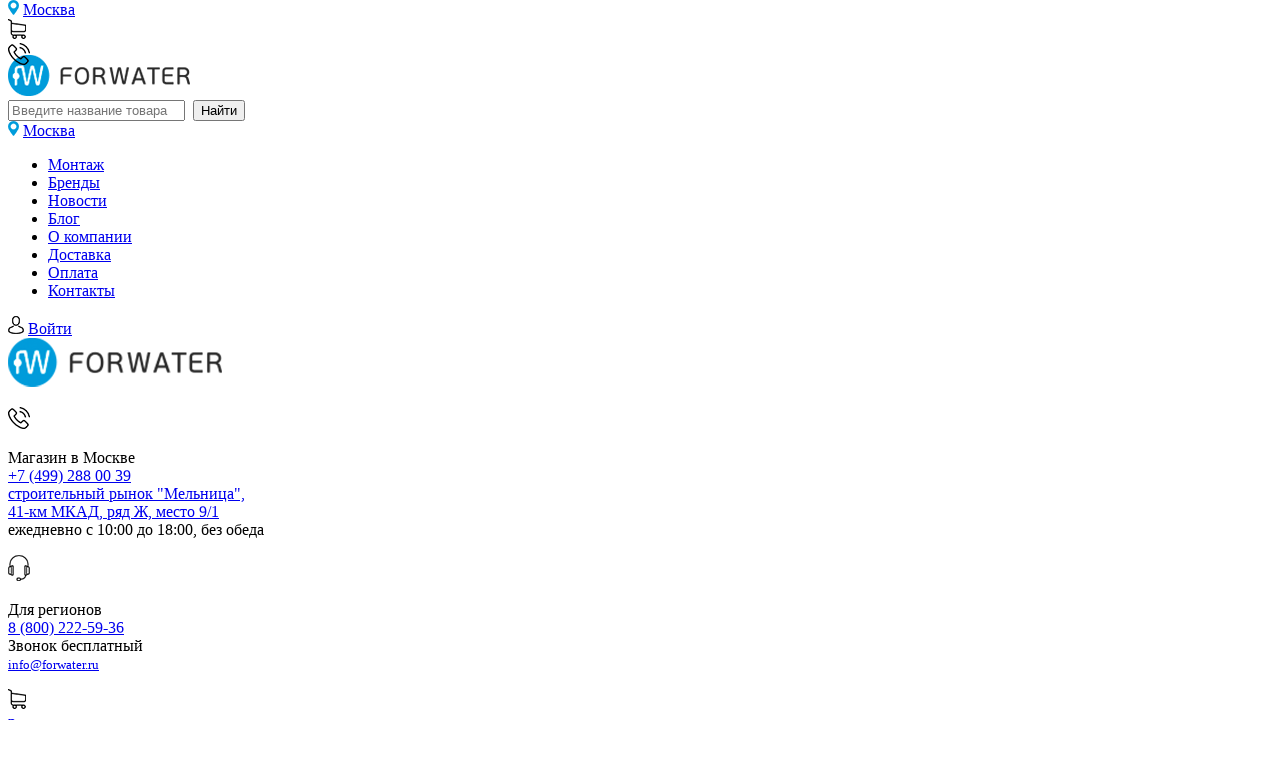

--- FILE ---
content_type: text/html; charset=utf-8
request_url: https://forwater.ru/product/kartridzh-mineralizator-waterstry-mb-10
body_size: 275386
content:
<!DOCTYPE html>
<html lang="ru">
<head>
    <meta charset="UTF-8">
    <meta name="viewport" content="width=device-width, initial-scale=1.0">
    <meta http-equiv="X-UA-Compatible" content="ie=edge">
    <meta name="description" content="Картридж минерализатор Waterstry MB-10 – цена, фото, доставка, наличие. Высокое качество ✅ изготовление по индивидуальному дизайну ✅ высокое качество материала ✅. Тел (8 (800) 222-59-36)"/>
    

    <title>Картридж минерализатор Waterstry MB-10 - купить недорого в Москве | ForWater</title>
    <base href="https://forwater.ru/">
    
    <script src="js/jquery-3.2.1.min.js"></script>
<script type="text/javascript" src="static/item_card.js?1706226157"></script>
<meta property="og:image" content="https://forwater.ru/images/b3/a1/b3a1658f7a3350dd2b393ac2685c3922.webp"/>
<meta property="og:image" content="https://forwater.ru/images/4c/79/4c795fbf2dcd2eaf2e50953a40ceacb9.webp"/>
<meta property="og:title" content="Картридж минерализатор Waterstry MB-10 - купить недорого в Москве | ForWater"/>
<meta property="og:description" content="Картридж минерализатор Waterstry MB-10 – цена, фото, доставка, наличие. Высокое качество ✅ изготовление по индивидуальному дизайну ✅ высокое качество материала ✅. Тел (8 (800) 222-59-36)"/>
<meta property="og:url" content="https://forwater.ru/product/kartridzh-mineralizator-waterstry-mb-10"/>
<meta property="og:type" content="product"/>
<meta property="product:price:amount" content="526"/>
<meta property="product:price:currency" content="RUB"/>
<link rel="stylesheet" href="static/head.css?1730381343">
<link href="https://fonts.googleapis.com/css?family=Montserrat:400,500,600,700&amp;subset=cyrillic&amp;display=swap" rel="stylesheet">
<script>
                                            jQuery.event.special.touchstart = {
                                                setup: function( _, ns, handle ) {
                                                    this.addEventListener("touchstart", handle, { passive: !ns.includes("noPreventDefault") });
                                                }
                                            };
                                            jQuery.event.special.touchmove = {
                                                setup: function( _, ns, handle ) {
                                                    this.addEventListener("touchmove", handle, { passive: !ns.includes("noPreventDefault") });
                                                }
                                            };
                                            jQuery.event.special.wheel = {
                                                setup: function( _, ns, handle ){
                                                    this.addEventListener("wheel", handle, { passive: true });
                                                }
                                            };
                                            jQuery.event.special.mousewheel = {
                                                setup: function( _, ns, handle ){
                                                    this.addEventListener("mousewheel", handle, { passive: true });
                                                }
                                            };
                                            </script>

    
</head>


<body>
    <span itemscope itemtype="http://schema.org/WebPage">
    <header>
    <!-- mobile menu -->
    <div class="mobile_version_menu">
        <div class="container">
            <div class="row mobile_menu" id="white" style="position: fixed;top: 0;z-index: 100;width: 100%;">
                
                <div class="wrap_selectpicker col-6 col-sm-5 mob-none">
                    <img src="/img/placeholder-filled-point.png" alt="filled point" width="11" height="15">
                    <a href="#change_city_popup" data-fancybox>Москва <i class="fas fa-sort-down"></i></a>
                </div>
                <div class="basket_mobile_box col-2 col-sm-3 mob-none">
                    <a href="cart">
                        <img src="/img/shopping-cart.png" width="18" height="20" alt="shopping cart">
                        <span class="cart-count">0</span>
                    </a>
                </div>
                <div class="col-2 col-sm-3 user_icon_mobile mob-none">
                    <a class="mgo-number-12695" href="tel:84992880039" ><img src="/img/phone-call.png" alt="phone call" width="22" height="22"></a>
                </div>
            </div>
            <div class="row" style="margin-top: 55px;">
                <div class="col-12 mob_logo" style="">
                    <a href="">
                        <img src="/img/logo-mob.png" alt="" width="182" height="41">
                    </a>
                </div>
            </div>
            <div class="row search_line_box_mobile_version_wrap">
                <form method="" id="searchform_mob" action="search" class="search_line_box search_line_box_mobile_version">
                    <input type="text" name="search" id="seach_input_mob" placeholder="Введите название товара">
                    <label for="seach_input_mob"></label>
                    <img src="/img/search.png" alt="" class="seacrh_icon" width="19" height="19">
                    <input type="submit" value="Найти" id="search_btn_mob">
                </form>
            </div>
            

        </div>
    </div>
    <!-- /mobile menu -->
    <!-- desktop menu -->
    <div class="head_top_line">
        <div class="container">
            <div class="row">
                <div class="col-sm-2 col-lg-3 selectpicker_box">
                    <div class="wrap_selectpicker">
                        <img src="/img/placeholder-filled-point.png" alt="filled point" width="11" height="15">
                        <a href="#change_city_popup" data-fancybox>Москва <i class="fas fa-sort-down"></i></a>
                    </div>
                </div>
                
<div class="col-sm-8 col-lg-7 wrap_head_main_menu">
    <ul class="head_menu_list">
        
<li class="head_menu_list_item">
	<a href="install.htm" class="head_menu_link">Монтаж</a>
</li>

<li class="head_menu_list_item">
	<a href="brands" class="head_menu_link">Бренды</a>
</li>

<li class="head_menu_list_item">
	<a href="news" class="head_menu_link">Новости</a>
</li>

<li class="head_menu_list_item">
	<a href="blog" class="head_menu_link">Блог</a>
</li>

<li class="head_menu_list_item">
	<a href="about_us.htm" class="head_menu_link">О компании</a>
</li>

<li class="head_menu_list_item">
	<a href="dostavka.htm" class="head_menu_link">Доставка</a>
</li>

<li class="head_menu_list_item">
	<a href="oplata.htm" class="head_menu_link">Оплата</a>
</li>

<li class="head_menu_list_item">
	<a href="magazin.htm" class="head_menu_link">Контакты</a>
</li>

    </ul>
</div>

                <div class="col-sm-2 col-lg-2 login_box">
                    <img src="/img/avatar.png" alt="" width="16" height="18">
                    <a href="lk" class="login_btn">
<span>Войти</span>
</a>
                </div>

            </div>
        </div>
    </div>

    <div class="head_bottom_line">
        <div class="container">
            <div class="row">
                <div class="col-sm-3 col-md-4 col-lg-3 wrap_logo">
                    <a href="" class="logo">
                        <span  style="display: none;">ForWater</span>
                        <img  src="/img/logo.png" alt="" width="214" height="49">
                    </a>
                </div>
                <div class="col-sm-9 col-md-8 col-lg-9 head_contact">
                    <div class="number_phone_box">
                        <p class="number_phone_box-img">
                            <img src="/img/phone-call.png" alt="" width="22" height="22">
                        </p>
                        <p >
                            <span>Магазин в Москве</span></span> <br>
                            <a class="mgo-number-12695" href="tel:84992880039" >+7 (499) 288 00 39</a><br>
                            <span><a style="font-size: 1em;" href="magazin.htm" >строительный рынок "Мельница",<br>41-км МКАД,  ряд Ж, место 9/1</a></span><br>
                            <span>ежедневно с 10:00 до 18:00, без обеда</span><br>
                        </p>
                    </div>
                    <div class="number_phone_box">
                        <p class="number_phone_box-img">
                            <img src="/img/headset.png" alt="" width="22" height="26">
                        </p>
                        <p>
                            <span>Для регионов</span> <br>
                            <a class="mgo-number-12695" href="tel:88002225936">8 (800) 222-59-36</a><br>
                            <span>Звонок бесплатный</span><br>
                            <a style="font-size: 0.8em;"  href="mailto:info@forwater.ru" >info@forwater.ru</a>

                        </p>
                    </div>
                    

<div class="head_basket_box empty">
    <div class="basket_icon">
        <a href="cart">
            <img src="img/shopping-cart.png" alt="" width="18" height="20">
        </a>
        <span class="cart-count">
            
        </span>
    </div>
    <div class="sum">
        <a href="cart">
            <span class="price_product"> р.</span>
        </a><br>
        <a href="/cart?act=cartValidate" class="btn btn-danger btn-sm">Оформить заказ</a>
    </div>
</div>
<div class="basket_btn_box">
    <a href="cart" class="cart-btn">Оформить</a>
</div>

<script>
    $('.cart-count').html('');
</script>

                </div>
            </div>
        </div>
    </div>
    <!-- /desktop menu -->
</header>
<script type="application/ld+json">
    {
        "@context": "https:\/\/schema.org",
        "@type": "Store",
        "name": "ForWater",
        "description": "Инженерная сантехника - цена, фото, наличие. Широкий ассортимент - более 50 тыс товаров, бесплатная доставка, высокое качество продукции. Тел.: 8 (800) 222-59-36",
        "openingHours": "Пн.-Вск. 10:00-18:00",
        "telephone": ""
    }
</script>

    <div class="main_content">
        <div class="container">
            <div class="row">
                <div class="col-lg-3 col-md-4 left_nav_column">
                    <!-- header_dropmenu -->
                    <p class="nav_list_title open_list_link">
                        Каталог товаров
                    </p>
                    <ul class="nav_list">
                        

<li class="nav_list_item activate_item--desc">
    <svg class="cat_icon" width="32" height="32"><use xlink:href="#icon_560363"></use></svg><a href="catalog/nasosnoe-oborudovanie" class="nav_list_link activate_links">Насосное оборудование</a>
    <div class="wrap_nav_sublists--desc wrap_fix_nav_sublists row" style="position:fixed;max-height:780px;overflow: auto;max-width:880px;"><div class="columns_menu"><ul class="nav_sublist--desc"><li class="nav_list_item--desc"><svg class="cat_icon" width="32" height="32"><use xlink:href="#icon_560257"></use></svg><a href="catalog/nasosnoe-oborudovanie/avtomatika-dlya-nasosov" class="nav_list_link--desc">Автоматика для насосов</a><ul style="padding-left: 15px;"><a style="display:list-item;list-style-type:disc;" href="catalog/nasosnoe-oborudovanie/avtomatika-dlya-nasosov/bloki--chastotnogo-upravleniya" class="sub_fix_bl">Блоки  частотного управления </a><a style="display:list-item;list-style-type:disc;" href="catalog/nasosnoe-oborudovanie/avtomatika-dlya-nasosov/bloki-upravleniya" class="sub_fix_bl">Блоки управления</a><a style="display:list-item;list-style-type:disc;" href="catalog/nasosnoe-oborudovanie/avtomatika-dlya-nasosov/protochnaya-avtomatika" class="sub_fix_bl">Проточная автоматика</a><a style="display:list-item;list-style-type:disc;" href="catalog/nasosnoe-oborudovanie/avtomatika-dlya-nasosov/shkafy-upravleniya" class="sub_fix_bl">Шкафы управления</a></ul></li><li class="nav_list_item--desc"><svg class="cat_icon" width="32" height="32"><use xlink:href="#icon_560248"></use></svg><a href="catalog/nasosnoe-oborudovanie/vibracionnye-nasosy" class="nav_list_link--desc">Вибрационные насосы</a></li><li class="nav_list_item--desc"><svg class="cat_icon" width="32" height="32"><use xlink:href="#icon_560259"></use></svg><a href="catalog/nasosnoe-oborudovanie/drenazhnye-i-fekalnye-nasosy" class="nav_list_link--desc">Дренажные и фекальные насосы</a><ul style="padding-left: 15px;"><a style="display:list-item;list-style-type:disc;" href="catalog/nasosnoe-oborudovanie/drenazhnye-i-fekalnye-nasosy/drenazhnye-nasosy" class="sub_fix_bl">Дренажные насосы</a><a style="display:list-item;list-style-type:disc;" href="catalog/nasosnoe-oborudovanie/drenazhnye-i-fekalnye-nasosy/fekalnye-nasosy_1" class="sub_fix_bl">Фекальные насосы</a></ul></li><li class="nav_list_item--desc"><svg class="cat_icon" width="32" height="32"><use xlink:href="#icon_560260"></use></svg><a href="catalog/nasosnoe-oborudovanie/kanalizacionnye-ustanovki" class="nav_list_link--desc">Канализационные установки</a></li><li class="nav_list_item--desc"><svg class="cat_icon" width="32" height="32"><use xlink:href="#icon_560261"></use></svg><a href="catalog/nasosnoe-oborudovanie/kolodeznye-nasosy" class="nav_list_link--desc">Колодезные насосы</a></li><li class="nav_list_item--desc"><svg class="cat_icon" width="32" height="32"><use xlink:href="#icon_560249"></use></svg><a href="catalog/nasosnoe-oborudovanie/komplektuyuschie-dlya-skvazhin" class="nav_list_link--desc">Комплектующие для скважин</a></li><li class="nav_list_item--desc"><svg class="cat_icon" width="32" height="32"><use xlink:href="#icon_560265"></use></svg><a href="catalog/nasosnoe-oborudovanie/motopompy" class="nav_list_link--desc">Мотопомпы</a></li><li class="nav_list_item--desc"><svg class="cat_icon" width="32" height="32"><use xlink:href="#icon_560250"></use></svg><a href="catalog/nasosnoe-oborudovanie/nasos-dlya-uvelicheniya-davleniya-gaza-i-nevzryvoopasnyh-gazov" class="nav_list_link--desc">Насос для увеличения давления газа и невзрывоопасных газов</a></li><li class="nav_list_item--desc"><svg class="cat_icon" width="32" height="32"><use xlink:href="#icon_560251"></use></svg><a href="catalog/nasosnoe-oborudovanie/nasos-shkivnyy" class="nav_list_link--desc">Насос шкивный </a></li><li class="nav_list_item--desc"><svg class="cat_icon" width="32" height="32"><use xlink:href="#icon_560264"></use></svg><a href="catalog/nasosnoe-oborudovanie/nasosy-dlya-dizelnogo-topliva-i-masel" class="nav_list_link--desc">Насосы для дизельного топлива и масел</a><ul style="padding-left: 15px;"><a style="display:list-item;list-style-type:disc;" href="catalog/nasosnoe-oborudovanie/nasosy-dlya-dizelnogo-topliva-i-masel/dizelnye-nasosnye-stancii-i-poverhnostnye-nasosy" class="sub_fix_bl">Дизельные насосные станции и поверхностные насосы</a><a style="display:list-item;list-style-type:disc;" href="catalog/nasosnoe-oborudovanie/nasosy-dlya-dizelnogo-topliva-i-masel/mehanicheskie-nasosy-dlya-dizelnogo-topliva" class="sub_fix_bl">Механические насосы для дизельного топлива</a><a style="display:list-item;list-style-type:disc;" href="catalog/nasosnoe-oborudovanie/nasosy-dlya-dizelnogo-topliva-i-masel/pogruzhnye-nasosy-dlya-dizelnogo-topliva" class="sub_fix_bl">Погружные насосы для дизельного топлива</a></ul></li><li class="nav_list_item--desc"><a href="catalog/nasosnoe-oborudovanie/nasosy-dlya-otopleniya" class="nav_list_link--desc">Насосы для отопления</a></li><li class="nav_list_item--desc"><svg class="cat_icon" width="32" height="32"><use xlink:href="#icon_560252"></use></svg><a href="catalog/nasosnoe-oborudovanie/nasosy-dlya-povysheniya-davleniya" class="nav_list_link--desc">Насосы для повышения давления</a></li><li class="nav_list_item--desc"><svg class="cat_icon" width="32" height="32"><use xlink:href="#icon_560253"></use></svg><a href="catalog/nasosnoe-oborudovanie/nasosy-dlya-fontanov_1" class="nav_list_link--desc">Насосы для фонтанов</a></li><li class="nav_list_item--desc"><svg class="cat_icon" width="32" height="32"><use xlink:href="#icon_560254"></use></svg><a href="catalog/nasosnoe-oborudovanie/nasosy-plunzhernye" class="nav_list_link--desc">Насосы плунжерные</a></li><li class="nav_list_item--desc"><svg class="cat_icon" width="32" height="32"><use xlink:href="#icon_560255"></use></svg><a href="catalog/nasosnoe-oborudovanie/nasosy-shnekovye-i-vintovye-dlya-skvazhin" class="nav_list_link--desc">Насосы шнековые и винтовые для скважин</a></li><li class="nav_list_item--desc"><svg class="cat_icon" width="32" height="32"><use xlink:href="#icon_560266"></use></svg><a href="catalog/nasosnoe-oborudovanie/poverhnostnye-nasosy" class="nav_list_link--desc">Поверхностные насосы</a><ul style="padding-left: 15px;"><a style="display:list-item;list-style-type:disc;" href="catalog/nasosnoe-oborudovanie/poverhnostnye-nasosy/vertikalnye" class="sub_fix_bl">Вертикальные</a><a style="display:list-item;list-style-type:disc;" href="catalog/nasosnoe-oborudovanie/poverhnostnye-nasosy/mnogostupenchatye" class="sub_fix_bl">Многоступенчатые</a><a style="display:list-item;list-style-type:disc;" href="catalog/nasosnoe-oborudovanie/poverhnostnye-nasosy/s-vneshnim-ezhektorom" class="sub_fix_bl">С внешним эжектором</a><a style="display:list-item;list-style-type:disc;" href="catalog/nasosnoe-oborudovanie/poverhnostnye-nasosy/samovsasyvayuschie" class="sub_fix_bl">Самовсасывающие</a><a style="display:list-item;list-style-type:disc;" href="catalog/nasosnoe-oborudovanie/poverhnostnye-nasosy/vihrevye" class="sub_fix_bl">Вихревые</a><a style="display:list-item;list-style-type:disc;" href="catalog/nasosnoe-oborudovanie/poverhnostnye-nasosy/centrobezhnye" class="sub_fix_bl">Центробежные</a></ul></li><li class="nav_list_item--desc"><svg class="cat_icon" width="32" height="32"><use xlink:href="#icon_560256"></use></svg><a href="catalog/nasosnoe-oborudovanie/promyshlennoe-nasosnoe-oborudovanie" class="nav_list_link--desc">Промышленное насосное оборудование</a><ul style="padding-left: 15px;"><a style="display:list-item;list-style-type:disc;" href="catalog/nasosnoe-oborudovanie/promyshlennoe-nasosnoe-oborudovanie/mnogostupenchatye-promyshlennye-nasosy" class="sub_fix_bl">Многоступенчатые промышленные насосы</a><a style="display:list-item;list-style-type:disc;" href="catalog/nasosnoe-oborudovanie/promyshlennoe-nasosnoe-oborudovanie/nasosy--shlamovye" class="sub_fix_bl">Насосы  шламовые</a><a style="display:list-item;list-style-type:disc;" href="catalog/nasosnoe-oborudovanie/promyshlennoe-nasosnoe-oborudovanie/nasosy-dlya-himicheskih-zhidkostey" class="sub_fix_bl">Насосы для химических жидкостей</a><a style="display:list-item;list-style-type:disc;" href="catalog/nasosnoe-oborudovanie/promyshlennoe-nasosnoe-oborudovanie/nasosy-centrobezhnye" class="sub_fix_bl">Насосы центробежные</a><a style="display:list-item;list-style-type:disc;" href="catalog/nasosnoe-oborudovanie/promyshlennoe-nasosnoe-oborudovanie/skvazhinnye-promyshlennye-nasosy" class="sub_fix_bl">Скважинные промышленные насосы</a><a style="display:list-item;list-style-type:disc;" href="catalog/nasosnoe-oborudovanie/promyshlennoe-nasosnoe-oborudovanie/cirkulyacionnye-nasosy" class="sub_fix_bl">Циркуляционные насосы</a><a style="display:list-item;list-style-type:disc;" href="catalog/nasosnoe-oborudovanie/promyshlennoe-nasosnoe-oborudovanie/konsolnye-nasosy" class="sub_fix_bl">Консольные насосы</a></ul></li><li class="nav_list_item--desc"><svg class="cat_icon" width="32" height="32"><use xlink:href="#icon_560262"></use></svg><a href="catalog/nasosnoe-oborudovanie/skvazhinnye-centrobezhnye--nasosy" class="nav_list_link--desc">Скважинные центробежные  насосы</a></li><li class="nav_list_item--desc"><svg class="cat_icon" width="32" height="32"><use xlink:href="#icon_560263"></use></svg><a href="catalog/nasosnoe-oborudovanie/stancii-avtomaticheskogo-vodosnabzheniya" class="nav_list_link--desc">Станции автоматического водоснабжения</a><ul style="padding-left: 15px;"><a style="display:list-item;list-style-type:disc;" href="catalog/nasosnoe-oborudovanie/stancii-avtomaticheskogo-vodosnabzheniya/avtomaticheskie-stancii--mini-stancii" class="sub_fix_bl">Автоматические   мини станции</a><a style="display:list-item;list-style-type:disc;" href="catalog/nasosnoe-oborudovanie/stancii-avtomaticheskogo-vodosnabzheniya/nasosnye-stancii-s-gidroakkumulyatorom" class="sub_fix_bl">Насосные станции с гидроаккумулятором </a><a style="display:list-item;list-style-type:disc;" href="catalog/nasosnoe-oborudovanie/stancii-avtomaticheskogo-vodosnabzheniya/chastotnye-nasosnye-stancii" class="sub_fix_bl">Частотные насосные станции</a></ul></li><li class="nav_list_item--desc"><svg class="cat_icon" width="32" height="32"><use xlink:href="#icon_560258"></use></svg><a href="catalog/nasosnoe-oborudovanie/cirkulyacionnye-i-recirkulyacionnye-nasosy" class="nav_list_link--desc">Циркуляционные и рециркуляционные насосы</a></li></ul></div></div>
</li>

<li class="nav_list_item activate_item--desc">
    <svg class="cat_icon" width="32" height="32"><use xlink:href="#icon_560364"></use></svg><a href="catalog/kotelnoe-oborudovanie" class="nav_list_link activate_links">Котельное оборудование</a>
    <div class="wrap_nav_sublists--desc wrap_fix_nav_sublists row" style="position:fixed;max-height:780px;overflow: auto;max-width:880px;"><div class="columns_menu"><ul class="nav_sublist--desc"><li class="nav_list_item--desc"><svg class="cat_icon" width="32" height="32"><use xlink:href="#icon_560267"></use></svg><a href="catalog/kotelnoe-oborudovanie/avtomatika-dlya-kotlov" class="nav_list_link--desc">Автоматика для котлов</a></li><li class="nav_list_item--desc"><svg class="cat_icon" width="32" height="32"><use xlink:href="#icon_560268"></use></svg><a href="catalog/kotelnoe-oborudovanie/armatura-dlya-kotelnogo-oborudovaniya" class="nav_list_link--desc">Арматура для котельного оборудования</a><ul style="padding-left: 15px;"><a style="display:list-item;list-style-type:disc;" href="catalog/kotelnoe-oborudovanie/armatura-dlya-kotelnogo-oborudovaniya/nasosnye-moduli-dlya-teplogo-pola" class="sub_fix_bl">Насосные модули для теплого пола</a><a style="display:list-item;list-style-type:disc;" href="catalog/kotelnoe-oborudovanie/armatura-dlya-kotelnogo-oborudovaniya/trehhodovye-smesitelnye-klapana" class="sub_fix_bl">Трехходовые смесительные клапана</a><a style="display:list-item;list-style-type:disc;" href="catalog/kotelnoe-oborudovanie/armatura-dlya-kotelnogo-oborudovaniya/armatura-bezopasnosti" class="sub_fix_bl">Арматура безопасности</a><a style="display:list-item;list-style-type:disc;" href="catalog/kotelnoe-oborudovanie/armatura-dlya-kotelnogo-oborudovaniya/vozduhootvodchiki" class="sub_fix_bl">Воздухоотводчики</a><a style="display:list-item;list-style-type:disc;" href="catalog/kotelnoe-oborudovanie/armatura-dlya-kotelnogo-oborudovaniya/gidravlicheskiy-razdelitel" class="sub_fix_bl">Гидравлический разделитель</a><a style="display:list-item;list-style-type:disc;" href="catalog/kotelnoe-oborudovanie/armatura-dlya-kotelnogo-oborudovaniya/raspredelitelnyy-kollektor" class="sub_fix_bl">Распределительный коллектор</a><a style="display:list-item;list-style-type:disc;" href="catalog/kotelnoe-oborudovanie/armatura-dlya-kotelnogo-oborudovaniya/termogolovki" class="sub_fix_bl">Термоголовки</a></ul></li><li class="nav_list_item--desc"><a href="catalog/kotelnoe-oborudovanie/gorelki_1" class="nav_list_link--desc">Горелки</a></li><li class="nav_list_item--desc"><svg class="cat_icon" width="32" height="32"><use xlink:href="#icon_560269"></use></svg><a href="catalog/kotelnoe-oborudovanie/kotly-gazovye" class="nav_list_link--desc">Котлы газовые</a></li><li class="nav_list_item--desc"><svg class="cat_icon" width="32" height="32"><use xlink:href="#icon_560270"></use></svg><a href="catalog/kotelnoe-oborudovanie/kotly-elektricheskie" class="nav_list_link--desc">Котлы электрические</a></li><li class="nav_list_item--desc"><svg class="cat_icon" width="32" height="32"><use xlink:href="#icon_560271"></use></svg><a href="catalog/kotelnoe-oborudovanie/prinadlezhnosti-i-komplektuyuschie" class="nav_list_link--desc">Принадлежности и комплектующие</a></li></ul></div></div>
</li>

<li class="nav_list_item activate_item--desc">
    <svg class="cat_icon" width="32" height="32"><use xlink:href="#icon_560365"></use></svg><a href="catalog/stabilizatory-ibp" class="nav_list_link activate_links">Стабилизаторы, ИБП</a>
    <div class="wrap_nav_sublists--desc wrap_fix_nav_sublists row" style="position:fixed;max-height:780px;overflow: auto;max-width:880px;"><div class="columns_menu"><ul class="nav_sublist--desc"><li class="nav_list_item--desc"><svg class="cat_icon" width="32" height="32"><use xlink:href="#icon_560272"></use></svg><a href="catalog/stabilizatory-ibp/stabilizatory-napryazheniya" class="nav_list_link--desc">Стабилизаторы напряжения</a></li></ul></div></div>
</li>

<li class="nav_list_item activate_item--desc">
    <svg class="cat_icon" width="32" height="32"><use xlink:href="#icon_560367"></use></svg><a href="catalog/truby-i-shlangi_1" class="nav_list_link activate_links">Трубы и шланги</a>
    <div class="wrap_nav_sublists--desc wrap_fix_nav_sublists row" style="position:fixed;max-height:780px;overflow: auto;max-width:880px;"><div class="columns_menu"><ul class="nav_sublist--desc"><li class="nav_list_item--desc"><svg class="cat_icon" width="32" height="32"><use xlink:href="#icon_560280"></use></svg><a href="catalog/truby-i-shlangi_1/gibkaya-podvodka" class="nav_list_link--desc">Гибкая подводка</a></li><li class="nav_list_item--desc"><svg class="cat_icon" width="32" height="32"><use xlink:href="#icon_560274"></use></svg><a href="catalog/truby-i-shlangi_1/rukava" class="nav_list_link--desc">Рукава</a></li><li class="nav_list_item--desc"><svg class="cat_icon" width="32" height="32"><use xlink:href="#icon_560275"></use></svg><a href="catalog/truby-i-shlangi_1/truba-iz-sshitogo-polietilena-pex-pert" class="nav_list_link--desc">Труба из сшитого полиэтилена (PEX, PERT)</a></li><li class="nav_list_item--desc"><svg class="cat_icon" width="32" height="32"><use xlink:href="#icon_560276"></use></svg><a href="catalog/truby-i-shlangi_1/truba-kanalizacionnaya" class="nav_list_link--desc">Труба канализационная</a></li><li class="nav_list_item--desc"><svg class="cat_icon" width="32" height="32"><use xlink:href="#icon_560277"></use></svg><a href="catalog/truby-i-shlangi_1/truba-pnd" class="nav_list_link--desc">Труба ПНД</a></li><li class="nav_list_item--desc"><svg class="cat_icon" width="32" height="32"><use xlink:href="#icon_560278"></use></svg><a href="catalog/truby-i-shlangi_1/truba-polipropilenovaya-ppr" class="nav_list_link--desc">Труба полипропиленовая (PPR)</a></li><li class="nav_list_item--desc"><svg class="cat_icon" width="32" height="32"><use xlink:href="#icon_560279"></use></svg><a href="catalog/truby-i-shlangi_1/truby-metalloplastikovye" class="nav_list_link--desc">Трубы металлопластиковые</a></li><li class="nav_list_item--desc"><svg class="cat_icon" width="32" height="32"><use xlink:href="#icon_560281"></use></svg><a href="catalog/truby-i-shlangi_1/shlangi" class="nav_list_link--desc">Шланги</a></li></ul></div></div>
</li>

<li class="nav_list_item activate_item--desc">
    <svg class="cat_icon" width="32" height="32"><use xlink:href="#icon_560366"></use></svg><a href="catalog/fitingi-dlya-trub" class="nav_list_link activate_links">Фитинги для труб</a>
    <div class="wrap_nav_sublists--desc wrap_fix_nav_sublists row" style="position:fixed;max-height:780px;overflow: auto;max-width:880px;"><div class="columns_menu"><ul class="nav_sublist--desc"><li class="nav_list_item--desc"><svg class="cat_icon" width="32" height="32"><use xlink:href="#icon_560282"></use></svg><a href="catalog/fitingi-dlya-trub/nadvizhnye-aksialnye-fitingi" class="nav_list_link--desc">Надвижные (аксиальные) фитинги</a></li><li class="nav_list_item--desc"><svg class="cat_icon" width="32" height="32"><use xlink:href="#icon_560283"></use></svg><a href="catalog/fitingi-dlya-trub/plastikovye-fitingi-dlya-pnd" class="nav_list_link--desc">Пластиковые фитинги для ПНД</a></li><li class="nav_list_item--desc"><svg class="cat_icon" width="32" height="32"><use xlink:href="#icon_560284"></use></svg><a href="catalog/fitingi-dlya-trub/press-fitingi" class="nav_list_link--desc">Пресс фитинги</a></li><li class="nav_list_item--desc"><a href="catalog/fitingi-dlya-trub/truba-pvh" class="nav_list_link--desc">Труба ПВХ</a></li><li class="nav_list_item--desc"><svg class="cat_icon" width="32" height="32"><use xlink:href="#icon_560285"></use></svg><a href="catalog/fitingi-dlya-trub/fitingi-dlya-kanalizacii" class="nav_list_link--desc">Фитинги для канализации</a></li><li class="nav_list_item--desc"><svg class="cat_icon" width="32" height="32"><use xlink:href="#icon_560286"></use></svg><a href="catalog/fitingi-dlya-trub/fitingi-dlya-mednyh-trub" class="nav_list_link--desc">Фитинги для медных труб</a></li><li class="nav_list_item--desc"><svg class="cat_icon" width="32" height="32"><use xlink:href="#icon_560287"></use></svg><a href="catalog/fitingi-dlya-trub/fitingi-dlya-pndlatun" class="nav_list_link--desc">Фитинги для ПНД(латунь)</a></li><li class="nav_list_item--desc"><svg class="cat_icon" width="32" height="32"><use xlink:href="#icon_560288"></use></svg><a href="catalog/fitingi-dlya-trub/fitingi-dlya-polipropilenovyh-trub" class="nav_list_link--desc">Фитинги для полипропиленовых труб</a></li><li class="nav_list_item--desc"><svg class="cat_icon" width="32" height="32"><use xlink:href="#icon_560289"></use></svg><a href="catalog/fitingi-dlya-trub/fitingi-obzhimnye--dlya-metalloplasta" class="nav_list_link--desc">Фитинги Обжимные  для металлопласта</a></li><li class="nav_list_item--desc"><svg class="cat_icon" width="32" height="32"><use xlink:href="#icon_560290"></use></svg><a href="catalog/fitingi-dlya-trub/fitingi-rezbovye" class="nav_list_link--desc">Фитинги резьбовые</a></li></ul></div></div>
</li>

<li class="nav_list_item activate_item--desc">
    <svg class="cat_icon" width="32" height="32"><use xlink:href="#icon_560368"></use></svg><a href="catalog/baki-i-emkosti" class="nav_list_link activate_links">Баки и ёмкости</a>
    <div class="wrap_nav_sublists--desc wrap_fix_nav_sublists row" style="position:fixed;max-height:780px;overflow: auto;max-width:880px;"><div class="columns_menu"><ul class="nav_sublist--desc"><li class="nav_list_item--desc"><svg class="cat_icon" width="32" height="32"><use xlink:href="#icon_560291"></use></svg><a href="catalog/baki-i-emkosti/baki-dlya-vodosnabzheniya" class="nav_list_link--desc">Баки для водоснабжения</a></li><li class="nav_list_item--desc"><svg class="cat_icon" width="32" height="32"><use xlink:href="#icon_560292"></use></svg><a href="catalog/baki-i-emkosti/baki-dlya-otopleniya" class="nav_list_link--desc">Баки для отопления</a></li><li class="nav_list_item--desc"><svg class="cat_icon" width="32" height="32"><use xlink:href="#icon_560294"></use></svg><a href="catalog/baki-i-emkosti/komplektuyuschie-dlya-bakov" class="nav_list_link--desc">Комплектующие для баков</a></li><li class="nav_list_item--desc"><svg class="cat_icon" width="32" height="32"><use xlink:href="#icon_560293"></use></svg><a href="catalog/baki-i-emkosti/komplektuyuschie-dlya-emkostey" class="nav_list_link--desc">Комплектующие для ёмкостей</a></li></ul></div></div>
</li>

<li class="nav_list_item activate_item--desc">
    <svg class="cat_icon" width="32" height="32"><use xlink:href="#icon_560369"></use></svg><a href="catalog/boylery--vodonagrevateli" class="nav_list_link activate_links">Бойлеры  водонагреватели</a>
    <div class="wrap_nav_sublists--desc wrap_fix_nav_sublists row" style="position:fixed;max-height:780px;overflow: auto;max-width:880px;"><div class="columns_menu"><ul class="nav_sublist--desc"><li class="nav_list_item--desc"><a href="catalog/boylery--vodonagrevateli/aksessuar-dlya-boylerov-kosvennogo-nagreva" class="nav_list_link--desc">Аксессуар для бойлеров косвенного нагрева</a></li><li class="nav_list_item--desc"><a href="catalog/boylery--vodonagrevateli/aksessuar-dlya-vodonagrevateley" class="nav_list_link--desc">Аксессуар для водонагревателей</a></li><li class="nav_list_item--desc"><svg class="cat_icon" width="32" height="32"><use xlink:href="#icon_560295"></use></svg><a href="catalog/boylery--vodonagrevateli/boyler-kosvennogo-nagreva" class="nav_list_link--desc">Бойлер косвенного нагрева </a></li><li class="nav_list_item--desc"><svg class="cat_icon" width="32" height="32"><use xlink:href="#icon_560296"></use></svg><a href="catalog/boylery--vodonagrevateli/vodonagrevateli-elektricheskie-nakopitelnye" class="nav_list_link--desc">Водонагреватели электрические накопительные </a></li><li class="nav_list_item--desc"><svg class="cat_icon" width="32" height="32"><use xlink:href="#icon_560297"></use></svg><a href="catalog/boylery--vodonagrevateli/vodonagrevateli-elektricheskie-protochnye" class="nav_list_link--desc">Водонагреватели электрические проточные </a></li><li class="nav_list_item--desc"><svg class="cat_icon" width="32" height="32"><use xlink:href="#icon_560298"></use></svg><a href="catalog/boylery--vodonagrevateli/kran-vodonagrevatel-protochnyy_1" class="nav_list_link--desc">Кран-водонагреватель проточный </a></li><li class="nav_list_item--desc"><svg class="cat_icon" width="32" height="32"><use xlink:href="#icon_560299"></use></svg><a href="catalog/boylery--vodonagrevateli/prinadlezhnosti-i-komplektuyuschie_1" class="nav_list_link--desc">Принадлежности и комплектующие </a></li><li class="nav_list_item--desc"><a href="catalog/boylery--vodonagrevateli/ten-dlya-boylerov-kosvennogo-nagreva" class="nav_list_link--desc">Тэн для бойлеров косвенного нагрева</a></li></ul></div></div>
</li>

<li class="nav_list_item activate_item--desc">
    <svg class="cat_icon" width="32" height="32"><use xlink:href="#icon_560370"></use></svg><a href="catalog/radiatory-otopleniya-i-konvektory" class="nav_list_link activate_links">Радиаторы отопления и конвекторы</a>
    <div class="wrap_nav_sublists--desc wrap_fix_nav_sublists row" style="position:fixed;max-height:780px;overflow: auto;max-width:880px;"><div class="columns_menu"><ul class="nav_sublist--desc"><li class="nav_list_item--desc"><svg class="cat_icon" width="32" height="32"><use xlink:href="#icon_560300"></use></svg><a href="catalog/radiatory-otopleniya-i-konvektory/komplektuyuschie-dlya-radiatorov" class="nav_list_link--desc">Комплектующие для радиаторов</a></li><li class="nav_list_item--desc"><a href="catalog/radiatory-otopleniya-i-konvektory/konvektory" class="nav_list_link--desc">Конвекторы</a></li><li class="nav_list_item--desc"><svg class="cat_icon" width="32" height="32"><use xlink:href="#icon_560301"></use></svg><a href="catalog/radiatory-otopleniya-i-konvektory/radiatory-alyuminievye" class="nav_list_link--desc">Радиаторы алюминиевые</a></li><li class="nav_list_item--desc"><svg class="cat_icon" width="32" height="32"><use xlink:href="#icon_560302"></use></svg><a href="catalog/radiatory-otopleniya-i-konvektory/radiatory-bimetallicheskie" class="nav_list_link--desc">Радиаторы биметаллические</a></li><li class="nav_list_item--desc"><a href="catalog/radiatory-otopleniya-i-konvektory/stalnoy-panelnyy-radiator" class="nav_list_link--desc">Стальной панельный радиатор</a></li><li class="nav_list_item--desc"><a href="catalog/radiatory-otopleniya-i-konvektory/stalnye-trubchatye-radiatory" class="nav_list_link--desc">Стальные трубчатые радиаторы</a></li></ul></div></div>
</li>

<li class="nav_list_item activate_item--desc">
    <svg class="cat_icon" width="32" height="32"><use xlink:href="#icon_560371"></use></svg><a href="catalog/vodopodgotovka-i-filtraciya" class="nav_list_link activate_links">Водоподготовка и фильтрация</a>
    <div class="wrap_nav_sublists--desc wrap_fix_nav_sublists row" style="position:fixed;max-height:780px;overflow: auto;max-width:880px;"><div class="columns_menu"><ul class="nav_sublist--desc"><li class="nav_list_item--desc"><svg class="cat_icon" width="32" height="32"><use xlink:href="#icon_560303"></use></svg><a href="catalog/vodopodgotovka-i-filtraciya/grubaya-ochistka" class="nav_list_link--desc">Грубая очистка</a></li><li class="nav_list_item--desc"><svg class="cat_icon" width="32" height="32"><use xlink:href="#icon_560304"></use></svg><a href="catalog/vodopodgotovka-i-filtraciya/komplektuyuschie-dlya-filtracii" class="nav_list_link--desc">Комплектующие для фильтрации</a></li><li class="nav_list_item--desc"><svg class="cat_icon" width="32" height="32"><use xlink:href="#icon_560305"></use></svg><a href="catalog/vodopodgotovka-i-filtraciya/kompressory" class="nav_list_link--desc">Компрессоры</a></li><li class="nav_list_item--desc"><svg class="cat_icon" width="32" height="32"><use xlink:href="#icon_560306"></use></svg><a href="catalog/vodopodgotovka-i-filtraciya/korpusa" class="nav_list_link--desc">Корпуса</a></li><li class="nav_list_item--desc"><svg class="cat_icon" width="32" height="32"><use xlink:href="#icon_560307"></use></svg><a href="catalog/vodopodgotovka-i-filtraciya/meshochnye-filtry_1" class="nav_list_link--desc">Мешочные фильтры</a></li><li class="nav_list_item--desc"><a href="catalog/vodopodgotovka-i-filtraciya/purifayery" class="nav_list_link--desc">Пурифайеры</a></li><li class="nav_list_item--desc"><svg class="cat_icon" width="32" height="32"><use xlink:href="#icon_560308"></use></svg><a href="catalog/vodopodgotovka-i-filtraciya/sistemy-vodopodgotovki" class="nav_list_link--desc">Системы водоподготовки</a></li><li class="nav_list_item--desc"><svg class="cat_icon" width="32" height="32"><use xlink:href="#icon_560309"></use></svg><a href="catalog/vodopodgotovka-i-filtraciya/sistemy-obratnogo-osmosa" class="nav_list_link--desc">Системы обратного осмоса</a></li><li class="nav_list_item--desc"><svg class="cat_icon" width="32" height="32"><use xlink:href="#icon_560310"></use></svg><a href="catalog/vodopodgotovka-i-filtraciya/smennye-kartridzhi" class="nav_list_link--desc">Сменные картриджи</a></li><li class="nav_list_item--desc"><svg class="cat_icon" width="32" height="32"><use xlink:href="#icon_560311"></use></svg><a href="catalog/vodopodgotovka-i-filtraciya/tonkaya-ochistka" class="nav_list_link--desc">Тонкая очистка</a></li></ul></div></div>
</li>

<li class="nav_list_item activate_item--desc">
    <svg class="cat_icon" width="32" height="32"><use xlink:href="#icon_560372"></use></svg><a href="catalog/zaporno-reguliruyuschaya-armatura" class="nav_list_link activate_links">Запорно-регулирующая арматура</a>
    <div class="wrap_nav_sublists--desc wrap_fix_nav_sublists row" style="position:fixed;max-height:780px;overflow: auto;max-width:880px;"><div class="columns_menu"><ul class="nav_sublist--desc"><li class="nav_list_item--desc"><svg class="cat_icon" width="32" height="32"><use xlink:href="#icon_560312"></use></svg><a href="catalog/zaporno-reguliruyuschaya-armatura/balansirovochnye-klapany" class="nav_list_link--desc">Балансировочные клапаны</a></li><li class="nav_list_item--desc"><a href="catalog/zaporno-reguliruyuschaya-armatura/ventili-ruchnoy-regulirovki" class="nav_list_link--desc">Вентили ручной регулировки</a></li><li class="nav_list_item--desc"><svg class="cat_icon" width="32" height="32"><use xlink:href="#icon_560318"></use></svg><a href="catalog/zaporno-reguliruyuschaya-armatura/zadvizhki-zaslonki-zatvory" class="nav_list_link--desc">Задвижки, заслонки, затворы</a></li><li class="nav_list_item--desc"><a href="catalog/zaporno-reguliruyuschaya-armatura/zapornobalansirovochnye-ventili" class="nav_list_link--desc">Запорнобалансировочные вентили</a></li><li class="nav_list_item--desc"><svg class="cat_icon" width="32" height="32"><use xlink:href="#icon_560315"></use></svg><a href="catalog/zaporno-reguliruyuschaya-armatura/krany-dlya-bytovoy-tehniki" class="nav_list_link--desc">Краны для бытовой техники</a></li><li class="nav_list_item--desc"><svg class="cat_icon" width="32" height="32"><use xlink:href="#icon_560317"></use></svg><a href="catalog/zaporno-reguliruyuschaya-armatura/krany-sharovye-dlya-vody" class="nav_list_link--desc">Краны шаровые для воды</a></li><li class="nav_list_item--desc"><svg class="cat_icon" width="32" height="32"><use xlink:href="#icon_560316"></use></svg><a href="catalog/zaporno-reguliruyuschaya-armatura/krany-sharovye-dlya-gaza" class="nav_list_link--desc">Краны шаровые для газа</a></li><li class="nav_list_item--desc"><svg class="cat_icon" width="32" height="32"><use xlink:href="#icon_560319"></use></svg><a href="catalog/zaporno-reguliruyuschaya-armatura/reguliruyuschaya-armatura" class="nav_list_link--desc">Регулирующая арматура</a><ul style="padding-left: 15px;"><a style="display:list-item;list-style-type:disc;" href="catalog/zaporno-reguliruyuschaya-armatura/reguliruyuschaya-armatura/regulyatory-davleniya" class="sub_fix_bl">Регуляторы давления</a></ul></li><li class="nav_list_item--desc"><svg class="cat_icon" width="32" height="32"><use xlink:href="#icon_560313"></use></svg><a href="catalog/zaporno-reguliruyuschaya-armatura/solenoidnye-klapany" class="nav_list_link--desc">Соленоидные клапаны</a></li><li class="nav_list_item--desc"><svg class="cat_icon" width="32" height="32"><use xlink:href="#icon_560314"></use></svg><a href="catalog/zaporno-reguliruyuschaya-armatura/elektroprivody_1" class="nav_list_link--desc">Электроприводы</a></li></ul></div></div>
</li>

<li class="nav_list_item activate_item--desc">
    <svg class="cat_icon" width="32" height="32"><use xlink:href="#icon_560373"></use></svg><a href="catalog/predohranitelnaya-armatura" class="nav_list_link activate_links">Предохранительная арматура</a>
    <div class="wrap_nav_sublists--desc wrap_fix_nav_sublists row" style="position:fixed;max-height:780px;overflow: auto;max-width:880px;"><div class="columns_menu"><ul class="nav_sublist--desc"><li class="nav_list_item--desc"><svg class="cat_icon" width="32" height="32"><use xlink:href="#icon_560325"></use></svg><a href="catalog/predohranitelnaya-armatura/obratnye-klapany" class="nav_list_link--desc">Обратные клапаны</a></li><li class="nav_list_item--desc"><svg class="cat_icon" width="32" height="32"><use xlink:href="#icon_560324"></use></svg><a href="catalog/predohranitelnaya-armatura/perepusknye-klapany" class="nav_list_link--desc">Перепускные клапаны</a></li><li class="nav_list_item--desc"><svg class="cat_icon" width="32" height="32"><use xlink:href="#icon_560323"></use></svg><a href="catalog/predohranitelnaya-armatura/podpitochnye-klapany" class="nav_list_link--desc">Подпиточные клапаны</a></li><li class="nav_list_item--desc"><svg class="cat_icon" width="32" height="32"><use xlink:href="#icon_560322"></use></svg><a href="catalog/predohranitelnaya-armatura/predohranitelnye-klapany" class="nav_list_link--desc">Предохранительные клапаны</a></li><li class="nav_list_item--desc"><svg class="cat_icon" width="32" height="32"><use xlink:href="#icon_560320"></use></svg><a href="catalog/predohranitelnaya-armatura/redukcionnye-klapana" class="nav_list_link--desc">Редукционные клапана</a></li><li class="nav_list_item--desc"><svg class="cat_icon" width="32" height="32"><use xlink:href="#icon_560321"></use></svg><a href="catalog/predohranitelnaya-armatura/sistemy-kontrolya-protechki-vody" class="nav_list_link--desc">Системы контроля протечки воды</a></li></ul></div></div>
</li>

<li class="nav_list_item activate_item--desc">
    <svg class="cat_icon" width="32" height="32"><use xlink:href="#icon_560374"></use></svg><a href="catalog/kontrolno-izmeritelnye-pribory" class="nav_list_link activate_links">Контрольно-измерительные приборы</a>
    <div class="wrap_nav_sublists--desc wrap_fix_nav_sublists row" style="position:fixed;max-height:780px;overflow: auto;max-width:880px;"><div class="columns_menu"><ul class="nav_sublist--desc"><li class="nav_list_item--desc"><svg class="cat_icon" width="32" height="32"><use xlink:href="#icon_560326"></use></svg><a href="catalog/kontrolno-izmeritelnye-pribory/datchiki--davleniya" class="nav_list_link--desc">Датчики  давления </a></li><li class="nav_list_item--desc"><svg class="cat_icon" width="32" height="32"><use xlink:href="#icon_560327"></use></svg><a href="catalog/kontrolno-izmeritelnye-pribory/manometry" class="nav_list_link--desc">Манометры</a></li><li class="nav_list_item--desc"><svg class="cat_icon" width="32" height="32"><use xlink:href="#icon_560328"></use></svg><a href="catalog/kontrolno-izmeritelnye-pribory/termometry" class="nav_list_link--desc">Термометры</a></li><li class="nav_list_item--desc"><a href="catalog/kontrolno-izmeritelnye-pribory/termostaty" class="nav_list_link--desc">Термостаты</a></li></ul></div></div>
</li>

<li class="nav_list_item activate_item--desc">
    <svg class="cat_icon" width="32" height="32"><use xlink:href="#icon_560375"></use></svg><a href="catalog/kollektory-i-aksessuary" class="nav_list_link activate_links">Коллекторы и аксессуары</a>
    <div class="wrap_nav_sublists--desc wrap_fix_nav_sublists row" style="position:fixed;max-height:780px;overflow: auto;max-width:880px;"><div class="columns_menu"><ul class="nav_sublist--desc"><li class="nav_list_item--desc"><svg class="cat_icon" width="32" height="32"><use xlink:href="#icon_560329"></use></svg><a href="catalog/kollektory-i-aksessuary/aksessuary-dlya-kollektorov" class="nav_list_link--desc">Аксессуары для коллекторов</a></li><li class="nav_list_item--desc"><svg class="cat_icon" width="32" height="32"><use xlink:href="#icon_560330"></use></svg><a href="catalog/kollektory-i-aksessuary/kollektornye-gruppy" class="nav_list_link--desc">Коллекторные группы</a></li><li class="nav_list_item--desc"><svg class="cat_icon" width="32" height="32"><use xlink:href="#icon_560331"></use></svg><a href="catalog/kollektory-i-aksessuary/kollektory-universalnye" class="nav_list_link--desc">Коллекторы универсальные</a></li></ul></div></div>
</li>

<li class="nav_list_item activate_item--desc">
    <svg class="cat_icon" width="32" height="32"><use xlink:href="#icon_560377"></use></svg><a href="catalog/instrumenty-i-rashodniki" class="nav_list_link activate_links">Инструменты и расходники</a>
    <div class="wrap_nav_sublists--desc wrap_fix_nav_sublists row" style="position:fixed;max-height:780px;overflow: auto;max-width:880px;"><div class="columns_menu"><ul class="nav_sublist--desc"><li class="nav_list_item--desc"><svg class="cat_icon" width="32" height="32"><use xlink:href="#icon_560332"></use></svg><a href="catalog/instrumenty-i-rashodniki/instrument" class="nav_list_link--desc">Инструмент</a></li><li class="nav_list_item--desc"><svg class="cat_icon" width="32" height="32"><use xlink:href="#icon_560333"></use></svg><a href="catalog/instrumenty-i-rashodniki/krepezh" class="nav_list_link--desc">Крепёж</a></li><li class="nav_list_item--desc"><svg class="cat_icon" width="32" height="32"><use xlink:href="#icon_560334"></use></svg><a href="catalog/instrumenty-i-rashodniki/prokladki-uplotniteli-rashodniki" class="nav_list_link--desc">Прокладки, уплотнители, расходники</a></li><li class="nav_list_item--desc"><svg class="cat_icon" width="32" height="32"><use xlink:href="#icon_560335"></use></svg><a href="catalog/instrumenty-i-rashodniki/teploizolyaciya-dlya-trub" class="nav_list_link--desc">Теплоизоляция для труб</a></li><li class="nav_list_item--desc"><svg class="cat_icon" width="32" height="32"><use xlink:href="#icon_560336"></use></svg><a href="catalog/instrumenty-i-rashodniki/elektrokabel" class="nav_list_link--desc">Электрокабель</a></li></ul></div></div>
</li>

<li class="nav_list_item activate_item--desc">
    <svg class="cat_icon" width="32" height="32"><use xlink:href="#icon_560378"></use></svg><a href="catalog/kanalizacionnye-sistemy" class="nav_list_link activate_links">Канализационные системы</a>
    <div class="wrap_nav_sublists--desc wrap_fix_nav_sublists row" style="position:fixed;max-height:780px;overflow: auto;max-width:880px;"><div class="columns_menu"><ul class="nav_sublist--desc"><li class="nav_list_item--desc"><svg class="cat_icon" width="32" height="32"><use xlink:href="#icon_560337"></use></svg><a href="catalog/kanalizacionnye-sistemy/sifony-trapy-aksessuary" class="nav_list_link--desc">Сифоны, трапы, аксессуары</a></li></ul></div></div>
</li>

<li class="nav_list_item activate_item--desc">
    <svg class="cat_icon" width="32" height="32"><use xlink:href="#icon_560379"></use></svg><a href="catalog/bytovye-pribory" class="nav_list_link activate_links">Бытовые приборы</a>
    <div class="wrap_nav_sublists--desc wrap_fix_nav_sublists row" style="position:fixed;max-height:780px;overflow: auto;max-width:880px;"><div class="columns_menu"><ul class="nav_sublist--desc"><li class="nav_list_item--desc"><a href="catalog/bytovye-pribory/multi-splitsistemy" class="nav_list_link--desc"> мульти сплитсистемы</a><ul style="padding-left: 15px;"><a style="display:list-item;list-style-type:disc;" href="catalog/bytovye-pribory/multi-splitsistemy/vneshniy-blok-multi-splitsistemy" class="sub_fix_bl">Внешний блок мульти сплитсистемы</a><a style="display:list-item;list-style-type:disc;" href="catalog/bytovye-pribory/multi-splitsistemy/kassetnyy-vnutrenniy-blok-multisplit" class="sub_fix_bl">Кассетный внутренний блок мультисплит</a><a style="display:list-item;list-style-type:disc;" href="catalog/bytovye-pribory/multi-splitsistemy/kanalnyy-vnutrenniy-blok-multisplit-sistemy" class="sub_fix_bl">Канальный внутренний блок мультисплит системы</a><a style="display:list-item;list-style-type:disc;" href="catalog/bytovye-pribory/multi-splitsistemy/nastennyy-vnutrenniy-blok-multisplit-sistemy" class="sub_fix_bl">Настенный внутренний блок мультисплит системы</a><a style="display:list-item;list-style-type:disc;" href="catalog/bytovye-pribory/multi-splitsistemy/napolnopotolochnye-vnutrennie-bloki-multisplit-sistemy" class="sub_fix_bl">Напольнопотолочные внутренние блоки мультисплит системы</a></ul></li><li class="nav_list_item--desc"><svg class="cat_icon" width="32" height="32"><use xlink:href="#icon_560338"></use></svg><a href="catalog/bytovye-pribory/teplovye-pushki" class="nav_list_link--desc"> Тепловые пушки</a></li><li class="nav_list_item--desc"><a href="catalog/bytovye-pribory/ventilyatory" class="nav_list_link--desc">Вентиляторы</a><ul style="padding-left: 15px;"><a style="display:list-item;list-style-type:disc;" href="catalog/bytovye-pribory/ventilyatory/napolnyy-ventilyator" class="sub_fix_bl">Напольный вентилятор</a><a style="display:list-item;list-style-type:disc;" href="catalog/bytovye-pribory/ventilyatory/lopastnoy-ventilyator" class="sub_fix_bl">Лопастной вентилятор</a><a style="display:list-item;list-style-type:disc;" href="catalog/bytovye-pribory/ventilyatory/ventilyator-bez-podsvetki" class="sub_fix_bl">Вентилятор без подсветки</a><a style="display:list-item;list-style-type:disc;" href="catalog/bytovye-pribory/ventilyatory/ventilyator-s-podsvetkoy" class="sub_fix_bl">Вентилятор с подсветкой</a><a style="display:list-item;list-style-type:disc;" href="catalog/bytovye-pribory/ventilyatory/osevoy-ventilyator" class="sub_fix_bl">Осевой вентилятор</a><a style="display:list-item;list-style-type:disc;" href="catalog/bytovye-pribory/ventilyatory/aksessuary-dlya-ventilyatorov" class="sub_fix_bl">Аксессуары для вентиляторов</a><a style="display:list-item;list-style-type:disc;" href="catalog/bytovye-pribory/ventilyatory/ventilyatory-dymoudaleniya" class="sub_fix_bl">Вентиляторы дымоудаления</a><a style="display:list-item;list-style-type:disc;" href="catalog/bytovye-pribory/ventilyatory/centrobezhnye-ventilyatory" class="sub_fix_bl">Центробежные вентиляторы</a></ul></li><li class="nav_list_item--desc"><a href="catalog/bytovye-pribory/vinnye-shkafy" class="nav_list_link--desc">Винные шкафы</a><ul style="padding-left: 15px;"><a style="display:list-item;list-style-type:disc;" href="catalog/bytovye-pribory/vinnye-shkafy/vstraivaemye-vinnye-shkafy" class="sub_fix_bl">Встраиваемые винные шкафы</a><a style="display:list-item;list-style-type:disc;" href="catalog/bytovye-pribory/vinnye-shkafy/otdelnostoyaschiy-vinnyy-shkaf" class="sub_fix_bl">Отдельностоящий винный шкаф</a></ul></li><li class="nav_list_item--desc"><svg class="cat_icon" width="32" height="32"><use xlink:href="#icon_560339"></use></svg><a href="catalog/bytovye-pribory/generatory" class="nav_list_link--desc">Генераторы </a></li><li class="nav_list_item--desc"><a href="catalog/bytovye-pribory/gorelki" class="nav_list_link--desc">Горелки</a></li><li class="nav_list_item--desc"><a href="catalog/bytovye-pribory/dispensery" class="nav_list_link--desc">Диспенсеры</a><ul style="padding-left: 15px;"><a style="display:list-item;list-style-type:disc;" href="catalog/bytovye-pribory/dispensery/dispensery-dlya-bumazhnyh-polotenec" class="sub_fix_bl">Диспенсеры для бумажных полотенец</a><a style="display:list-item;list-style-type:disc;" href="catalog/bytovye-pribory/dispensery/dispenser-dlya-tualetnoy-bumagi" class="sub_fix_bl">Диспенсер для туалетной бумаги </a></ul></li><li class="nav_list_item--desc"><svg class="cat_icon" width="32" height="32"><use xlink:href="#icon_560340"></use></svg><a href="catalog/bytovye-pribory/zernodrobilki" class="nav_list_link--desc">Зернодробилки</a></li><li class="nav_list_item--desc"><svg class="cat_icon" width="32" height="32"><use xlink:href="#icon_560341"></use></svg><a href="catalog/bytovye-pribory/inkubatory" class="nav_list_link--desc">Инкубаторы</a></li><li class="nav_list_item--desc"><svg class="cat_icon" width="32" height="32"><use xlink:href="#icon_560349"></use></svg><a href="catalog/bytovye-pribory/kaminy" class="nav_list_link--desc">Камины</a><ul style="padding-left: 15px;"><a style="display:list-item;list-style-type:disc;" href="catalog/bytovye-pribory/kaminy/elektrokaminy" class="sub_fix_bl">Электрокамины</a><a style="display:list-item;list-style-type:disc;" href="catalog/bytovye-pribory/kaminy/shirokie-portaly" class="sub_fix_bl">Широкие порталы</a><a style="display:list-item;list-style-type:disc;" href="catalog/bytovye-pribory/kaminy/klassicheskie-portaly" class="sub_fix_bl">Классические порталы</a><a style="display:list-item;list-style-type:disc;" href="catalog/bytovye-pribory/kaminy/nastennyy-biokamin" class="sub_fix_bl">Настенный биокамин</a><a style="display:list-item;list-style-type:disc;" href="catalog/bytovye-pribory/kaminy/shirokie-ochagi" class="sub_fix_bl">Широкие очаги</a><a style="display:list-item;list-style-type:disc;" href="catalog/bytovye-pribory/kaminy/biokaminy" class="sub_fix_bl">Биокамины</a></ul></li><li class="nav_list_item--desc"><svg class="cat_icon" width="32" height="32"><use xlink:href="#icon_560342"></use></svg><a href="catalog/bytovye-pribory/kompressory-vozdushnye" class="nav_list_link--desc">Компрессоры воздушные</a></li><li class="nav_list_item--desc"><svg class="cat_icon" width="32" height="32"><use xlink:href="#icon_560343"></use></svg><a href="catalog/bytovye-pribory/nagrevatel-na-zhidkom-toplive" class="nav_list_link--desc">Нагреватель на жидком топливе</a></li><li class="nav_list_item--desc"><a href="catalog/bytovye-pribory/nastennyy-fen" class="nav_list_link--desc">Настенный фен</a></li><li class="nav_list_item--desc"><svg class="cat_icon" width="32" height="32"><use xlink:href="#icon_560344"></use></svg><a href="catalog/bytovye-pribory/obogrevateli" class="nav_list_link--desc">Обогреватели</a><ul style="padding-left: 15px;"><a style="display:list-item;list-style-type:disc;" href="catalog/bytovye-pribory/obogrevateli/infrakrasnyy-obogrevatel" class="sub_fix_bl">Инфракрасный обогреватель</a></ul></li><li class="nav_list_item--desc"><svg class="cat_icon" width="32" height="32"><use xlink:href="#icon_560345"></use></svg><a href="catalog/bytovye-pribory/obogrevateli-maslyanye" class="nav_list_link--desc">Обогреватели масляные</a></li><li class="nav_list_item--desc"><a href="catalog/bytovye-pribory/pechi" class="nav_list_link--desc">Печи</a><ul style="padding-left: 15px;"><a style="display:list-item;list-style-type:disc;" href="catalog/bytovye-pribory/pechi/elektricheskie-pechi" class="sub_fix_bl">Электрические печи</a><a style="display:list-item;list-style-type:disc;" href="catalog/bytovye-pribory/pechi/drovyanye-pechi" class="sub_fix_bl">Дровяные Печи</a><a style="display:list-item;list-style-type:disc;" href="catalog/bytovye-pribory/pechi/drova" class="sub_fix_bl">дрова</a></ul></li><li class="nav_list_item--desc"><svg class="cat_icon" width="32" height="32"><use xlink:href="#icon_560346"></use></svg><a href="catalog/bytovye-pribory/svarochnye-apparaty_1" class="nav_list_link--desc">Сварочные аппараты</a></li><li class="nav_list_item--desc"><a href="catalog/bytovye-pribory/svetilniki" class="nav_list_link--desc">Светильники</a></li><li class="nav_list_item--desc"><svg class="cat_icon" width="32" height="32"><use xlink:href="#icon_560347"></use></svg><a href="catalog/bytovye-pribory/separatory-molochnye" class="nav_list_link--desc">Сепараторы молочные</a></li><li class="nav_list_item--desc"><a href="catalog/bytovye-pribory/sushilki-dlya-ruk" class="nav_list_link--desc">Сушилки для рук</a><ul style="padding-left: 15px;"><a style="display:list-item;list-style-type:disc;" href="catalog/bytovye-pribory/sushilki-dlya-ruk/metallicheskaya-sushilka-dlya-ruk" class="sub_fix_bl">Металлическая сушилка для рук</a><a style="display:list-item;list-style-type:disc;" href="catalog/bytovye-pribory/sushilki-dlya-ruk/plastikovaya-sushilka-dlya-ruk" class="sub_fix_bl">Пластиковая сушилка для рук</a></ul></li><li class="nav_list_item--desc"><svg class="cat_icon" width="32" height="32"><use xlink:href="#icon_560348"></use></svg><a href="catalog/bytovye-pribory/teploventilyatory" class="nav_list_link--desc">Тепловентиляторы</a></li><li class="nav_list_item--desc"><a href="catalog/bytovye-pribory/termo-prebory" class="nav_list_link--desc">Термо-преборы</a><ul style="padding-left: 15px;"><a style="display:list-item;list-style-type:disc;" href="catalog/bytovye-pribory/termo-prebory/sumkaholodilnik" class="sub_fix_bl">Сумкахолодильник</a><a style="display:list-item;list-style-type:disc;" href="catalog/bytovye-pribory/termo-prebory/termosy" class="sub_fix_bl">Термосы</a><a style="display:list-item;list-style-type:disc;" href="catalog/bytovye-pribory/termo-prebory/termokonteyner" class="sub_fix_bl">Термоконтейнер</a></ul></li><li class="nav_list_item--desc"><a href="catalog/bytovye-pribory/urny-dlya-musora" class="nav_list_link--desc">Урны для мусора</a></li></ul></div></div>
</li>

<li class="nav_list_item activate_item--desc">
    <svg class="cat_icon" width="32" height="32"><use xlink:href="#icon_560380"></use></svg><a href="catalog/basseyny" class="nav_list_link activate_links">Бассейны</a>
    <div class="wrap_nav_sublists--desc wrap_fix_nav_sublists row" style="position:fixed;max-height:780px;overflow: auto;max-width:880px;"><div class="columns_menu"><ul class="nav_sublist--desc"><li class="nav_list_item--desc"><svg class="cat_icon" width="32" height="32"><use xlink:href="#icon_560337"></use></svg><a href="catalog/basseyny/basseyny-i-aksessuary" class="nav_list_link--desc">Бассейны и аксессуары</a></li><li class="nav_list_item--desc"><svg class="cat_icon" width="32" height="32"><use xlink:href="#icon_560350"></use></svg><a href="catalog/basseyny/nasosy-dlya-basseyna" class="nav_list_link--desc">Насосы для бассейна</a></li></ul></div></div>
</li>

<li class="nav_list_item activate_item--desc">
    <svg class="cat_icon" width="32" height="32"><use xlink:href="#icon_560381"></use></svg><a href="catalog/sadovaya-tehnika-avtopoliv" class="nav_list_link activate_links">Садовая техника автополив</a>
    <div class="wrap_nav_sublists--desc wrap_fix_nav_sublists row" style="position:fixed;max-height:780px;overflow: auto;max-width:880px;"><div class="columns_menu"><ul class="nav_sublist--desc"><li class="nav_list_item--desc"><svg class="cat_icon" width="32" height="32"><use xlink:href="#icon_560351"></use></svg><a href="catalog/sadovaya-tehnika-avtopoliv/avtopoliv" class="nav_list_link--desc">Автополив</a></li><li class="nav_list_item--desc"><svg class="cat_icon" width="32" height="32"><use xlink:href="#icon_560352"></use></svg><a href="catalog/sadovaya-tehnika-avtopoliv/akkumulyatornye-opryskivateli" class="nav_list_link--desc">Аккумуляторные опрыскиватели</a></li><li class="nav_list_item--desc"><svg class="cat_icon" width="32" height="32"><use xlink:href="#icon_560353"></use></svg><a href="catalog/sadovaya-tehnika-avtopoliv/benzinovye-opryskivateli" class="nav_list_link--desc">Бензиновые опрыскиватели</a></li><li class="nav_list_item--desc"><svg class="cat_icon" width="32" height="32"><use xlink:href="#icon_560354"></use></svg><a href="catalog/sadovaya-tehnika-avtopoliv/gidravlicheskie-opryskivateli" class="nav_list_link--desc">Гидравлические опрыскиватели</a></li><li class="nav_list_item--desc"><svg class="cat_icon" width="32" height="32"><use xlink:href="#icon_560355"></use></svg><a href="catalog/sadovaya-tehnika-avtopoliv/dozhdevateli-i-komplektuyuschie" class="nav_list_link--desc">Дождеватели и комплектующие</a></li><li class="nav_list_item--desc"><svg class="cat_icon" width="32" height="32"><use xlink:href="#icon_560356"></use></svg><a href="catalog/sadovaya-tehnika-avtopoliv/zapchasti-k-opryskivatelyam" class="nav_list_link--desc">Запчасти к опрыскивателям </a></li><li class="nav_list_item--desc"><svg class="cat_icon" width="32" height="32"><use xlink:href="#icon_560357"></use></svg><a href="catalog/sadovaya-tehnika-avtopoliv/kapelnyy-poliv" class="nav_list_link--desc">Капельный полив</a></li></ul></div></div>
</li>

<li class="nav_list_item activate_item--desc">
    <svg class="cat_icon" width="32" height="32"><use xlink:href="#icon_560247"></use></svg><a href="catalog/ventilyaciya" class="nav_list_link activate_links">Вентиляция</a>
    <div class="wrap_nav_sublists--desc wrap_fix_nav_sublists row" style="position:fixed;max-height:780px;overflow: auto;max-width:880px;"><div class="columns_menu"><ul class="nav_sublist--desc"><li class="nav_list_item--desc"><a href="catalog/ventilyaciya/aksessuary-dlya-ventilyacii" class="nav_list_link--desc">Аксессуары для вентиляции</a></li><li class="nav_list_item--desc"><a href="catalog/ventilyaciya/aksessuary-dlya-teplovyh-zaves" class="nav_list_link--desc">Аксессуары для тепловых завес</a></li><li class="nav_list_item--desc"><a href="catalog/ventilyaciya/ventilyacionnaya-reshetka" class="nav_list_link--desc">Вентиляционная решетка</a></li><li class="nav_list_item--desc"><a href="catalog/ventilyaciya/vneshniy-blok-multi-splitsistemy_1" class="nav_list_link--desc">Внешний блок мульти сплитсистемы</a></li><li class="nav_list_item--desc"><a href="catalog/ventilyaciya/vodyanaya-teplovaya-zavesa" class="nav_list_link--desc">Водяная тепловая завеса</a></li><li class="nav_list_item--desc"><svg class="cat_icon" width="32" height="32"><use xlink:href="#icon_560358"></use></svg><a href="catalog/ventilyaciya/vytyazhka-dlya-vannoy" class="nav_list_link--desc">Вытяжка для ванной</a></li><li class="nav_list_item--desc"><a href="catalog/ventilyaciya/ionizator-vozduha" class="nav_list_link--desc">Ионизатор воздуха</a></li><li class="nav_list_item--desc"><a href="catalog/ventilyaciya/kanalnye-ventilyatory" class="nav_list_link--desc">Канальные вентиляторы</a><ul style="padding-left: 15px;"><a style="display:list-item;list-style-type:disc;" href="catalog/ventilyaciya/kanalnye-ventilyatory/kanalnye-kvadratnye-ventilyatory" class="sub_fix_bl">Канальные квадратные вентиляторы</a><a style="display:list-item;list-style-type:disc;" href="catalog/ventilyaciya/kanalnye-ventilyatory/kanalnye-kruglye-ventilyatory" class="sub_fix_bl">Канальные круглые вентиляторы</a></ul></li><li class="nav_list_item--desc"><svg class="cat_icon" width="32" height="32"><use xlink:href="#icon_560362"></use></svg><a href="catalog/ventilyaciya/kondicionery" class="nav_list_link--desc">Кондиционеры</a></li><li class="nav_list_item--desc"><a href="catalog/ventilyaciya/moyka-vozduha" class="nav_list_link--desc">Мойка воздуха</a></li><li class="nav_list_item--desc"><a href="catalog/ventilyaciya/osushiteli-vozduha" class="nav_list_link--desc">Осушители воздуха</a><ul style="padding-left: 15px;"><a style="display:list-item;list-style-type:disc;" href="catalog/ventilyaciya/osushiteli-vozduha/promyshlennyy-osushitel-vozduha" class="sub_fix_bl">Промышленный осушитель воздуха</a><a style="display:list-item;list-style-type:disc;" href="catalog/ventilyaciya/osushiteli-vozduha/bytovye-osushiteli-vozduha" class="sub_fix_bl">Бытовые осушители воздуха</a></ul></li><li class="nav_list_item--desc"><a href="catalog/ventilyaciya/ochistiteluvlazhniteli-vozduha" class="nav_list_link--desc">Очистительувлажнители воздуха</a></li><li class="nav_list_item--desc"><a href="catalog/ventilyaciya/parogeneratory" class="nav_list_link--desc">Парогенераторы</a></li><li class="nav_list_item--desc"><a href="catalog/ventilyaciya/pritochnaya-ventilyacionnaya-ustanovka" class="nav_list_link--desc">Приточная вентиляционная установка</a></li><li class="nav_list_item--desc"><a href="catalog/ventilyaciya/pritochnovytyazhnye-ventilyacionnye-ustanovki" class="nav_list_link--desc">Приточновытяжные вентиляционные установки</a></li><li class="nav_list_item--desc"><a href="catalog/ventilyaciya/pult-upravleniya" class="nav_list_link--desc">Пульт управления</a></li><li class="nav_list_item--desc"><svg class="cat_icon" width="32" height="32"><use xlink:href="#icon_560360"></use></svg><a href="catalog/ventilyaciya/teplovaya-zavesa-bez-nagreva" class="nav_list_link--desc">Тепловая завеса без нагрева</a></li><li class="nav_list_item--desc"><a href="catalog/ventilyaciya/uvlazhniteli" class="nav_list_link--desc">Увлажнители</a><ul style="padding-left: 15px;"><a style="display:list-item;list-style-type:disc;" href="catalog/ventilyaciya/uvlazhniteli/uvlazhnitel-s-pogruzhnymi-elektrodami" class="sub_fix_bl">Увлажнитель с погружными электродами</a><a style="display:list-item;list-style-type:disc;" href="catalog/ventilyaciya/uvlazhniteli/ultrazvukovoy-uvlazhnitel-vozduha" class="sub_fix_bl">Ультразвуковой увлажнитель воздуха</a><a style="display:list-item;list-style-type:disc;" href="catalog/ventilyaciya/uvlazhniteli/uvlazhnitel-s-elektronagrevatelyami" class="sub_fix_bl">Увлажнитель с электронагревателями</a></ul></li><li class="nav_list_item--desc"><a href="catalog/ventilyaciya/fankoyly" class="nav_list_link--desc">Фанкойлы</a></li><li class="nav_list_item--desc"><a href="catalog/ventilyaciya/filtr-dlya-ochistitelya-vozduha" class="nav_list_link--desc">Фильтр для очистителя воздуха</a></li><li class="nav_list_item--desc"><svg class="cat_icon" width="32" height="32"><use xlink:href="#icon_560359"></use></svg><a href="catalog/ventilyaciya/elektricheskaya-teplovaya-zavesa" class="nav_list_link--desc">Электрическая тепловая завеса</a></li></ul></div></div>
</li>

<li class="nav_list_item activate_item--desc">
    <svg class="cat_icon" width="32" height="32"><use xlink:href="#icon_560359"></use></svg><a href="catalog/polotencesushiteli" class="nav_list_link activate_links">Полотенцесушители</a>
    <div class="wrap_nav_sublists--desc wrap_fix_nav_sublists row" style="position:fixed;max-height:780px;overflow: auto;max-width:880px;"><div class="columns_menu"><ul class="nav_sublist--desc"><li class="nav_list_item--desc"><a href="catalog/polotencesushiteli/blok-upravleniya-dlya-polotencesushitelya" class="nav_list_link--desc">Блок управления для полотенцесушителя</a></li><li class="nav_list_item--desc"><a href="catalog/polotencesushiteli/klassicheskie-polotencesushiteli" class="nav_list_link--desc">Классические полотенцесушители</a></li><li class="nav_list_item--desc"><a href="catalog/polotencesushiteli/ten-dlya-polotencesushiteley" class="nav_list_link--desc">ТЭН для полотенцесушителей</a></li><li class="nav_list_item--desc"><a href="catalog/polotencesushiteli/elektricheskie-polotencesushiteli" class="nav_list_link--desc">Электрические полотенцесушители</a></li></ul></div></div>
</li>

<style>
    .columns_menu {
        column-width: 30%;
        column-count: 3;
        column-gap: 3%;
    }
    .nav_list_item--desc{
        break-inside: avoid;
    }

    .sub_fix_bl{
        color: #007bff;
        font-size: 12px;
        line-height: 10px;
        font-weight: 200;
        display: block;
        padding: 5px 0;
    }
</style>
<svg class="" width="0" height="0">

<symbol id="icon_560247" xmlns="http://www.w3.org/2000/svg" version="1.0" width="32" height="32" viewBox="0 0 512.000000 512.000000" preserveAspectRatio="xMidYMid meet">

<g transform="translate(0.000000,512.000000) scale(0.100000,-0.100000)" fill="#000000" stroke="none">
<path d="M2485 4851 c-16 -10 -405 -395 -864 -854 -825 -826 -834 -835 -827 -868 5 -27 2 -38 -21 -61 -22 -23 -32 -27 -63 -22 -46 8 -65 -12 -57 -60 5 -28 0 -38 -26 -64 -24 -23 -36 -29 -47 -22 -8 5 -22 10 -29 10 -18 0 -427 -405 -447 -442 -8 -15 -14 -50 -14 -79 l0 -52 118 -120 c111 -112 121 -119 165 -124 25 -3 58 -2 74 2 17 4 87 65 186 163 l157 156 0 -235 c0 -248 2 -260 46 -273 48 -14 50 1 57 320 l6 298 830 830 831 831 831 -831 830 -830 6 -298 c7 -319 9 -334 57 -320 44 13 46 25 46 273 l0 235 158 -156 c98 -98 168 -159 185 -163 16 -4 49 -5 74 -2 43 5 54 13 160 120 107 106 115 117 120 160 3 25 2 58 -1 74 -5 19 -365 386 -1189 1211 -650 651 -1194 1190 -1209 1198 -38 20 -107 18 -143 -5z m1094 -1225 c892 -892 992 -996 986 -1017 -8 -28 -32 -49 -54 -49 -9 0 -463 447 -1008 992 -1028 1027 -1019 1018 -981 1056 38 38 28 47 1057 -982z m1174 -1175 c42 -43 77 -86 77 -95 0 -21 -35 -56 -57 -56 -24 0 -173 150 -173 174 0 27 29 56 55 56 14 0 49 -28 98 -79z"/>
<path d="M2391 3300 c-567 -80 -1020 -509 -1124 -1066 -69 -363 19 -735 243 -1033 197 -261 505 -450 825 -505 116 -21 334 -21 449 0 260 45 491 163 685 349 204 196 338 445 388 719 22 124 22 343 -1 460 -37 191 -102 350 -206 503 -88 130 -140 186 -174 186 -62 0 -66 -54 -9 -116 143 -156 251 -382 289 -608 24 -145 15 -358 -20 -492 -83 -319 -283 -586 -566 -753 -90 -53 -201 -97 -330 -132 -86 -23 -113 -25 -280 -25 -167 0 -194 2 -281 25 -391 105 -681 350 -835 706 -59 138 -85 257 -91 423 -10 276 50 496 197 724 71 109 250 284 363 353 346 214 769 245 1140 83 99 -44 128 -49 147 -27 19 24 7 59 -28 83 -54 36 -229 100 -337 123 -114 24 -342 34 -444 20z"/>
<path d="M3298 3039 c-22 -12 -24 -62 -4 -78 46 -38 111 25 71 69 -20 22 -41 25 -67 9z"/>
<path d="M2415 3020 c-221 -35 -410 -128 -572 -283 -451 -432 -419 -1161 69 -1551 133 -107 284 -176 457 -211 116 -24 342 -16 456 15 219 59 424 197 558 376 320 426 275 1006 -106 1371 -193 184 -418 279 -682 288 -66 2 -147 0 -180 -5z m363 -120 c356 -86 620 -360 697 -723 20 -91 19 -278 -1 -375 -35 -170 -118 -325 -243 -455 -117 -122 -249 -202 -417 -253 -82 -25 -103 -28 -254 -28 -151 0 -173 3 -253 27 -345 106 -593 374 -662 716 -26 128 -17 337 20 451 118 370 402 605 800 664 60 9 232 -4 313 -24z"/>
<path d="M2539 2769 c-15 -6 -30 -20 -33 -32 -3 -12 -6 -135 -6 -273 0 -245 -1 -252 -21 -257 -11 -3 -41 4 -66 15 -56 25 -143 33 -201 20 -61 -14 -247 -120 -299 -170 -115 -110 -129 -290 -35 -427 15 -22 37 -41 48 -43 13 -2 113 50 245 126 207 120 225 128 245 115 16 -10 22 -27 27 -73 6 -70 44 -146 97 -194 60 -54 237 -149 303 -162 143 -30 270 31 354 169 29 48 34 63 26 80 -7 14 -97 72 -237 152 -214 123 -226 131 -220 155 3 14 13 29 21 34 38 21 92 79 119 128 l29 53 0 180 c0 169 -1 183 -23 223 -37 69 -96 127 -160 155 -63 28 -172 41 -213 26z m199 -136 c33 -20 54 -44 74 -82 27 -51 28 -60 28 -186 0 -125 -2 -136 -27 -185 -41 -78 -53 -81 -97 -32 -21 23 -53 47 -72 54 l-34 12 0 229 0 230 41 -6 c23 -3 62 -18 87 -34z m-376 -501 c5 -5 2 -25 -7 -45 -8 -20 -15 -60 -15 -89 l0 -54 -160 -92 c-88 -51 -176 -102 -195 -113 l-35 -21 -15 36 c-33 79 -10 191 51 248 35 32 193 124 237 138 35 10 126 5 139 -8z m547 -390 c102 -59 186 -112 188 -118 5 -16 -64 -82 -104 -99 -46 -19 -124 -19 -171 1 -59 24 -188 102 -217 132 -27 27 -64 95 -65 120 0 6 11 12 24 12 32 0 86 19 116 41 14 10 30 18 35 19 6 0 93 -49 194 -108z"/>
<path d="M806 1709 c-61 -15 -129 -53 -202 -113 -86 -71 -141 -90 -243 -84 -80 5 -119 20 -182 69 -45 36 -74 37 -95 4 -15 -23 -15 -27 -1 -49 21 -32 98 -81 166 -107 46 -17 73 -20 152 -17 83 3 104 8 160 36 35 17 90 54 121 81 74 64 133 86 223 85 79 0 141 -23 207 -75 34 -27 44 -31 66 -23 20 7 28 17 30 40 2 25 -4 37 -35 64 -20 18 -66 47 -102 63 -53 25 -80 31 -146 33 -44 2 -97 -1 -119 -7z"/>
<path d="M4105 1707 c-145 -49 -228 -133 -179 -181 22 -23 41 -20 84 14 67 53 127 74 210 74 91 0 137 -19 230 -94 105 -84 150 -103 259 -108 113 -5 181 12 262 67 65 45 84 77 65 106 -20 31 -52 30 -94 -3 -75 -59 -99 -67 -207 -67 -113 0 -126 5 -260 110 -38 30 -90 62 -115 71 -61 22 -204 28 -255 11z"/>
<path d="M824 1395 c-79 -17 -145 -51 -214 -111 -71 -61 -128 -86 -210 -91 -76 -6 -161 21 -213 66 -41 35 -64 43 -86 31 -77 -41 47 -158 200 -191 127 -27 260 12 374 109 33 29 84 61 113 72 105 40 229 18 321 -55 24 -19 47 -35 50 -35 19 0 51 34 51 53 0 29 -7 38 -62 80 -91 69 -213 96 -324 72z"/>
<path d="M4152 1400 c-104 -15 -242 -104 -242 -155 0 -21 32 -55 51 -55 3 0 26 16 50 35 92 73 216 95 321 55 29 -11 80 -43 113 -72 33 -28 89 -65 125 -82 60 -28 73 -31 165 -30 126 0 195 25 266 93 27 26 49 53 49 59 0 17 -37 52 -54 52 -8 0 -33 -15 -55 -34 -63 -53 -142 -79 -221 -73 -82 5 -142 31 -208 91 -66 58 -136 94 -221 112 -36 7 -70 13 -76 13 -5 -1 -34 -5 -63 -9z"/>
<path d="M806 874 c-14 -13 -16 -51 -16 -258 0 -231 1 -244 23 -286 44 -86 -34 -80 1042 -80 726 0 954 3 963 12 17 17 15 54 -4 72 -14 14 -114 16 -953 16 -860 0 -940 1 -952 17 -11 12 -15 71 -17 257 -2 151 -7 245 -14 253 -14 18 -53 16 -72 -3z"/>
<path d="M4242 878 c-9 -9 -12 -78 -12 -248 0 -197 -3 -239 -16 -258 l-15 -22 -518 0 c-508 0 -518 0 -536 -20 -15 -16 -17 -26 -9 -48 l9 -27 535 -3 c609 -3 584 -6 628 78 21 42 22 55 22 286 0 207 -2 245 -16 258 -18 19 -55 21 -72 4z"/>
<path d="M2945 330 c-24 -27 -13 -68 22 -76 33 -9 57 6 61 38 6 50 -49 76 -83 38z"/>
</g>
</symbol>

<symbol id="icon_560248" xmlns="http://www.w3.org/2000/svg" xmlns:xlink="http://www.w3.org/1999/xlink" xmlns:svgjs="http://svgjs.com/svgjs" version="1.1" width="32" height="32" x="0" y="0" viewBox="0 0 1707 1707" style="enable-background:new 0 0 512 512" xml:space="preserve" class=""><g><g id="Layer_x0020_1"><path d="m1230 770h-292c-30 0-30-45 0-45h292c30 0 30 45 0 45zm96 472h-297v95h153c61 0 111 43 111 95v71c0 13-11 23-23 23h-832c-13 0-23-10-23-23v-71c0-52 50-95 111-95h153v-95h-369c-171 0-309-138-309-309v-276c0-168 137-306 305-306h334v-62c0-60 48-108 108-108h322c60 0 109 48 109 108v62h147c13 0 23 11 23 23v123h126c46 0 84 37 84 84v62h51c53 0 96 43 96 96v116c0 53-43 96-96 96h-51v61c0 47-39 85-86 85h-124v123c0 12-10 22-23 22zm-343 0h-258v118c0 13-11 23-23 23h-176c-36 0-65 22-65 49v49h786v-49c0-27-30-49-65-49h-176c-13 0-23-10-23-23zm-298-891h448v-62c0-35-28-63-63-63h-322c-34 0-63 28-63 63zm664 191v510c180 0 164 19 164-124v-347c0-22-17-39-38-39zm-1043-145c-143 0-260 117-260 260v276c0 146 118 264 264 264h49v-800zm98 800h900v-800h-900zm1155-509v218h51c28 0 51-23 51-51v-116c0-28-23-51-51-51zm-772 82h-198c-42 0-76-34-76-76v-135c0-41 34-75 76-75h198c41 0 75 34 75 75v135c0 42-34 76-75 76zm-198-241c-17 0-31 14-31 30v135c0 17 14 31 31 31h198c16 0 30-14 30-31v-135c0-16-14-30-30-30zm641 362h-747c-29 0-29-46 0-46h747c30 0 30 46 0 46zm0 120h-747c-29 0-29-45 0-45h747c30 0 30 45 0 45zm0 120h-747c-29 0-29-45 0-45h747c30 0 30 45 0 45zm-1027-98c-13 0-23-10-23-23v-426c0-30 45-30 45 0v426c0 13-10 23-22 23zm1027-504h-292c-30 0-30-45 0-45h292c30 0 30 45 0 45zm0 121h-292c-30 0-30-46 0-46h292c30 0 30 46 0 46z" fill="#000002" data-original="#000002"/><path d="m359 1197v-800h-53c-143 0-260 117-260 260v276c0 146 118 264 264 264zm-156-164c-13 0-23-10-23-23v-426c0-30 45-30 45 0v426c0 13-10 23-22 23z" fill="#0c7b6d" data-original="#0c7b6d"/><path d="m1349 542v510c180 0 164 19 164-124v-347c0-22-17-39-38-39z" fill="#4d4d4d" data-original="#4d4d4d"/><path d="m1559 688v218h51c28 0 51-23 51-51v-116c0-28-23-51-51-51z" fill="#4d4d4d" data-original="#4d4d4d"/><path d="m1304 1197v-800h-900v800zm-74-306h-747c-29 0-29-46 0-46h747c30 0 30 46 0 46zm0-121h-292c-30 0-30-45 0-45h292c30 0 30 45 0 45zm-443 0h-198c-42 0-76-34-76-76v-135c0-41 34-75 76-75h198c41 0 75 34 75 75v135c0 42-34 76-75 76zm-304 196h747c30 0 30 45 0 45h-747c-29 0-29-45 0-45zm0 120h747c30 0 30 45 0 45h-747c-29 0-29-45 0-45zm747-436h-292c-30 0-30-46 0-46h292c30 0 30 46 0 46zm0-121h-292c-30 0-30-45 0-45h292c30 0 30 45 0 45z" fill="#0c7b6d" data-original="#0c7b6d"/><path d="m983 1242h-258v118c0 13-11 23-23 23h-176c-36 0-65 22-65 49v49h786v-49c0-27-30-49-65-49h-176c-13 0-23-10-23-23z" fill="#0c7b6d" data-original="#0c7b6d"/><path d="m685 351h448v-62c0-35-28-63-63-63h-322c-34 0-63 28-63 63z" fill="#4d4d4d" data-original="#4d4d4d"/><path d="m787 529h-198c-17 0-31 14-31 30v135c0 17 14 31 31 31h198c16 0 30-14 30-31v-135c0-16-14-30-30-30z" fill="#e6e7e8" data-original="#e6e7e8"/></g></g></symbol>

<symbol id="icon_560249" xmlns="http://www.w3.org/2000/svg" xmlns:xlink="http://www.w3.org/1999/xlink" xmlns:svgjs="http://svgjs.com/svgjs" version="1.1" width="32" height="32" x="0" y="0" viewBox="0 0 512 512" style="enable-background:new 0 0 512 512" xml:space="preserve" class=""><g><g><g><circle cx="256" cy="256" fill="#868086" r="248.5" data-original="#868086" class=""/></g><g><circle cx="256" cy="256" fill="#e2dfe2" r="219.257" data-original="#e2dfe2" class=""/></g><g><path d="m333.425 50.805c61.213 38.893 101.832 107.3 101.832 185.195 0 121.093-98.165 219.257-219.257 219.257-27.256 0-53.35-4.973-77.425-14.062 33.947 21.569 74.227 34.062 117.425 34.062 121.093 0 219.257-98.165 219.257-219.257 0-93.837-58.947-173.905-141.832-205.195z" fill="#d3ced5" data-original="#d3ced5" class=""/></g><g><circle cx="256" cy="256" fill="#b4acb7" r="166.987" data-original="#b4acb7" class=""/></g><g><circle cx="256" cy="256" fill="#e2dfe2" r="114.716" data-original="#e2dfe2" class=""/></g><g><path d="m286.273 145.321c27.041 20.986 44.443 53.8 44.443 90.679 0 63.356-51.36 114.716-114.716 114.716-10.479 0-20.629-1.405-30.273-4.037 19.414 15.067 43.796 24.037 70.273 24.037 63.356 0 114.716-51.36 114.716-114.716 0-52.877-35.776-97.398-84.443-110.679z" fill="#d3ced5" data-original="#d3ced5" class=""/></g><g><circle cx="256" cy="256" fill="#b4acb7" r="62.445" data-original="#b4acb7" class=""/></g><g><path d="m309.922 97.912c44.105 30.057 73.064 80.69 73.064 138.088 0 92.224-74.763 166.987-166.987 166.987-18.869 0-37.006-3.13-53.923-8.899 26.76 18.237 59.096 28.899 93.923 28.899 92.224 0 166.987-74.763 166.987-166.987.001-73.356-47.299-135.663-113.064-158.088z" fill="#a59da5" data-original="#a59da5" class=""/></g><g><path d="m262.07 193.846c10.17 11.108 16.375 25.906 16.375 42.154 0 34.488-27.958 62.445-62.445 62.445-2.048 0-4.073-.099-6.07-.291 11.417 12.471 27.83 20.291 46.07 20.291 34.488 0 62.445-27.958 62.445-62.445 0-32.44-24.736-59.102-56.375-62.154z" fill="#a59da5" data-original="#a59da5" class=""/></g><g><circle cx="256" cy="256" fill="#e2dfe2" r="19.347" data-original="#e2dfe2" class=""/></g><path d="m256 0c-141.488 0-256 114.502-256 256 0 141.488 114.502 256 256 256 141.488 0 256-114.502 256-256 0-141.488-114.502-256-256-256zm0 497c-132.888 0-241-108.112-241-241s108.112-241 241-241 241 108.112 241 241-108.112 241-241 241z" fill="#000000" data-original="#000000" class=""/><path d="m355.292 52.082c-3.722-1.813-8.213-.269-10.029 3.453-1.815 3.723-.27 8.213 3.453 10.029 36.701 17.902 66.453 45.087 87.035 77.997l-32.571 18.805c-30.416-47.641-82.087-78.246-139.68-80.693v-37.3c17.572.613 34.924 3.38 51.684 8.249 3.978 1.156 8.14-1.132 9.295-5.109 1.155-3.979-1.132-8.14-5.109-9.295-75.646-21.977-162.206-4.065-223.711 57.44-88.616 88.616-88.629 232.055 0 320.684 88.616 88.616 232.055 88.629 320.684 0 75.648-75.648 85.236-188.693 36.091-273.695-20.532-36.242-54.398-69.714-97.142-90.565zm34.887 117.79-32.318 18.659c-9.054-13.624-20.767-25.337-34.391-34.391l18.658-32.319c19.241 12.394 35.657 28.81 48.051 48.051zm-48.051 220.307-18.596-32.21c13.535-8.959 25.272-20.624 34.404-34.456l32.242 18.615c-12.393 19.241-28.809 35.657-48.05 48.051zm-220.307-48.051 32.318-18.659c9.054 13.624 20.767 25.337 34.391 34.391l-18.658 32.319c-19.241-12.394-35.657-28.81-48.051-48.051zm223.024-146.083-32.392 18.702c-11.344-15.482-28.894-26.145-48.953-28.293v-37.41c33.82 2.348 63.371 20.451 81.345 47.001zm-81.345 166.913v-37.412c20.06-2.148 37.609-12.811 48.953-28.293l32.463 18.742c-17.945 26.675-47.519 44.624-81.416 46.963zm-96.345-47.003 32.392-18.702c11.344 15.482 28.894 26.145 48.953 28.293v37.41c-33.82-2.348-63.371-20.451-81.345-47.001zm88.845-114.9c30.297 0 54.945 24.648 54.945 54.945s-24.648 54.945-54.945 54.945-54.945-24.648-54.945-54.945 24.648-54.945 54.945-54.945zm-7.5-67.043c-16.797 1.022-32.689 5.452-46.992 12.606l-18.668-32.334c20.269-10.452 42.682-16.508 65.659-17.593v37.321zm0 15.032v37.41c-20.06 2.148-37.609 12.811-48.953 28.293l-32.392-18.702c17.974-26.55 47.525-44.653 81.345-47.001zm-56.474 78.681c-7.957 17.934-7.975 38.576 0 56.55l-32.393 18.702c-14.214-29.039-14.726-63.868 0-93.954zm-58.014 20.775h-37.329c1.057-23.187 7.021-45.427 17.541-65.694l32.394 18.703c-7.154 14.302-11.584 30.194-12.606 46.991zm0 15c1.022 16.797 5.452 32.689 12.606 46.991l-32.318 18.66c-10.279-19.831-16.516-42.081-17.612-65.651zm67.496 101.882c14.302 7.154 30.194 11.584 46.992 12.606v37.325c-23.57-1.096-45.819-7.333-65.65-17.612zm61.992 12.608c16.674-1.008 32.615-5.359 47.038-12.529l18.612 32.239c-19.831 10.279-42.08 16.516-65.65 17.612zm101.921-67.476c1.29-2.593 2.495-5.246 3.612-7.955 1.579-3.83-.245-8.214-4.074-9.793-3.831-1.581-8.215.246-9.793 4.074-.862 2.091-1.785 4.144-2.765 6.157l-32.428-18.722c7.957-17.935 7.975-38.576 0-56.55l32.393-18.702c8.085 16.518 12.042 35.43 10.537 55.234-.314 4.131 2.779 7.733 6.909 8.048 4.14.309 7.733-2.779 8.048-6.909.048-.63.091-1.262.129-1.896h37.323c-1.096 23.57-7.333 45.819-17.612 65.65zm12.567-62.014c-1.022-16.797-5.452-32.689-12.606-46.991l32.318-18.659c10.279 19.831 16.516 42.08 17.612 65.65zm-48.838-134.2-18.658 32.319c-14.302-7.154-30.194-11.584-46.992-12.606v-37.325c23.57 1.096 45.819 7.333 65.65 17.612zm-80.65-69.927v37.302c-38.191 1.649-74.998 15.852-104.369 40.412-3.177 2.657-3.599 7.388-.942 10.565 2.659 3.176 7.386 3.597 10.565.942 5.129-4.289 10.506-8.233 16.093-11.816l18.683 32.361c-13.624 9.054-25.336 20.767-34.391 34.391l-32.384-18.697c2.526-3.915 5.235-7.74 8.125-11.466 2.537-3.273 1.941-7.985-1.332-10.523-3.272-2.537-7.984-1.94-10.523 1.332-3.309 4.269-6.402 8.655-9.276 13.148l-32.224-18.605c36.241-57.722 99.54-96.812 171.975-99.346zm-179.497 112.324 32.215 18.599c-26.079 49.749-26.523 110.54.081 161.36l-32.296 18.646c-33.017-61.923-33.047-136.625 0-198.605zm7.522 211.584 32.296-18.646c14.94 23.401 35.303 43.019 59.305 57.068.39.28.812.528 1.275.739 23.497 13.489 50.413 21.667 79.1 22.886v37.299c-72.436-2.534-135.735-41.624-171.976-99.346zm186.975 99.346v-37.299c28.686-1.219 55.602-9.397 79.098-22.885.436-.199.862-.442 1.277-.74 24.002-14.049 44.365-33.667 59.305-57.068l32.296 18.646c-36.241 57.721-99.541 96.812-171.976 99.346zm179.497-112.325-32.296-18.646c25.815-49.314 26.957-109.818 0-161.313l32.541-18.787c32.156 60.709 33.33 135.776-.245 198.746z" fill="#000000" data-original="#000000" class=""/><path d="m256 282.847c14.804 0 26.847-12.043 26.847-26.847s-12.043-26.847-26.847-26.847-26.847 12.043-26.847 26.847 12.043 26.847 26.847 26.847zm0-38.694c6.532 0 11.847 5.314 11.847 11.847s-5.314 11.847-11.847 11.847-11.847-5.314-11.847-11.847 5.315-11.847 11.847-11.847z" fill="#000000" data-original="#000000" class=""/><circle cx="167.419" cy="256" r="7.5" fill="#000000" data-original="#000000" class=""/><circle cx="211.71" cy="332.713" r="7.5" fill="#000000" data-original="#000000" class=""/><circle cx="300.29" cy="332.713" r="7.5" fill="#000000" data-original="#000000" class=""/><circle cx="344.581" cy="256" r="7.5" fill="#000000" data-original="#000000" class=""/><circle cx="300.29" cy="179.287" r="7.5" fill="#000000" data-original="#000000" class=""/><circle cx="211.71" cy="179.287" r="7.5" fill="#000000" data-original="#000000" class=""/><path d="m431.304 174.516c-3.82 1.6-5.619 5.995-4.019 9.815 19.119 45.639 19.154 97.617 0 143.338-1.601 3.82.198 8.216 4.019 9.815 3.811 1.599 8.213-.191 9.815-4.019 20.672-49.339 20.713-105.495 0-154.932-1.599-3.818-5.993-5.621-9.815-4.017z" fill="#000000" data-original="#000000" class=""/><path d="m273.085 63.474c-.521 4.109 2.388 7.863 6.497 8.384 48.835 6.191 94.064 32.313 124.092 71.667 2.521 3.303 7.23 3.917 10.513 1.413 3.293-2.513 3.926-7.22 1.413-10.513-32.446-42.522-80.519-70.652-134.131-77.448-4.116-.53-7.864 2.387-8.384 6.497z" fill="#000000" data-original="#000000" class=""/><path d="m97.813 144.938c3.294 2.511 7.998 1.879 10.513-1.413 30.027-39.354 75.257-65.476 124.092-71.667 4.109-.521 7.018-4.274 6.497-8.384-.521-4.108-4.271-7.022-8.384-6.497-53.486 6.78-101.61 34.828-134.131 77.448-2.512 3.293-1.879 8 1.413 10.513z" fill="#000000" data-original="#000000" class=""/><path d="m77.801 338.069c5.318 0 8.993-5.439 6.914-10.4-19.119-45.639-19.154-97.617 0-143.338 1.601-3.82-.198-8.216-4.019-9.815-3.819-1.603-8.216.198-9.815 4.019-20.672 49.339-20.713 105.495 0 154.932 1.203 2.872 3.988 4.602 6.92 4.602z" fill="#000000" data-original="#000000" class=""/><path d="m232.418 440.143c-48.835-6.191-94.064-32.313-124.092-71.667-2.513-3.292-7.22-3.926-10.513-1.413s-3.926 7.22-1.413 10.513c32.446 42.522 80.519 70.652 134.131 77.448 4.083.523 7.86-2.367 8.384-6.497.521-4.11-2.388-7.864-6.497-8.384z" fill="#000000" data-original="#000000" class=""/><path d="m414.187 367.063c-3.297-2.513-8-1.879-10.513 1.413-30.027 39.354-75.257 65.476-124.092 71.667-4.109.521-7.018 4.274-6.497 8.384.524 4.132 4.303 7.02 8.384 6.497 53.486-6.78 101.61-34.828 134.131-77.448 2.512-3.294 1.879-8.001-1.413-10.513z" fill="#000000" data-original="#000000" class=""/></g></g></symbol>

<symbol id="icon_560250" xmlns="http://www.w3.org/2000/svg" xmlns:xlink="http://www.w3.org/1999/xlink" xmlns:svgjs="http://svgjs.com/svgjs" version="1.1" width="32" height="32" x="0" y="0" viewBox="0 0 512 512" style="enable-background:new 0 0 512 512" xml:space="preserve" class=""><g><g><g><path clip-rule="evenodd" d="m126.102 441.802v-42.521l-23.754-11.254-17.433 11.254v42.521h-20.467c-9.354 0-16.98 7.625-16.98 16.98 0 9.326 7.625 16.952 16.98 16.952h82.12c9.354 0 16.98-7.625 16.98-16.952 0-9.355-7.625-16.98-16.98-16.98z" fill="#375e7d" fill-rule="evenodd" data-original="#375e7d" class=""/></g><g><path clip-rule="evenodd" d="m84.914 399.281h41.188v26.25h-41.188z" fill="#2b4d66" fill-rule="evenodd" data-original="#2b4d66" class=""/></g><g><path clip-rule="evenodd" d="m221.403 51.942h-114.123c-11.339 0-20.636 9.27-20.636 20.637v20.608l76.082 14.259 79.314-14.259v-20.608c-.001-11.368-9.298-20.637-20.637-20.637z" fill="#375e7d" fill-rule="evenodd" data-original="#375e7d" class=""/></g><g><path clip-rule="evenodd" d="m342.896 51.942c-11.339 0-20.636 9.27-20.636 20.637v20.608l45.95 18.001 36.454-18.001v-20.608c0-11.367-9.269-20.637-20.608-20.637z" fill="#375e7d" fill-rule="evenodd" data-original="#375e7d" class=""/></g><g><path clip-rule="evenodd" d="m332.266 93.187h-90.227-155.395-47.991v260.937c0 7.625 6.378 13.975 13.975 13.975h331.201c13.351-17.207 44.079-28.291 57.714-28.291 13.606 0 7.484.283 11.112.85v-247.471h-37.985z" fill="#ffd772" fill-rule="evenodd" data-original="#ffd772" class=""/></g><g><path clip-rule="evenodd" d="m373.851 358.121h-311.217c-7.597 0-13.975-6.378-13.975-13.975v-250.959-35.264c0-10.233-9.269-19.503-20.58-19.503-11.338 0-20.579 9.27-20.579 20.58v285.146c0 30.303 24.803 55.136 55.134 55.136h22.28 41.188 232.555c.737-15.478 6.293-29.68 15.194-41.161z" fill="#22a6fe" fill-rule="evenodd" data-original="#22a6fe" class=""/></g><g><path clip-rule="evenodd" d="m442.676 330.653c15.789 2.438 29.934 9.922 40.677 20.75.17.17.312.34.482.51v-293.99c0-12.416-9.269-21.657-20.58-21.657-11.339 0-20.58 9.241-20.58 20.58v36.341 237.466z" fill="#22a6fe" fill-rule="evenodd" data-original="#22a6fe" class=""/></g><g><path clip-rule="evenodd" d="m347.063 286.658c-9.439 0-17.093 7.654-17.093 17.093 0 9.44 7.654 17.093 17.093 17.093s17.093-7.654 17.093-17.093c0-9.44-7.653-17.093-17.093-17.093z" fill="#4fc9af" fill-rule="evenodd" data-original="#4fc9af"/></g><g><path clip-rule="evenodd" d="m273.986 286.658c-9.439 0-17.065 7.654-17.065 17.093 0 9.44 7.625 17.093 17.065 17.093 9.439 0 17.093-7.654 17.093-17.093 0-9.44-7.654-17.093-17.093-17.093z" fill="#4fc9af" fill-rule="evenodd" data-original="#4fc9af"/></g><g><path clip-rule="evenodd" d="m249.636 135.963v114.013c0 2.608 2.126 4.762 4.762 4.762h145.503c2.636 0 4.762-2.154 4.762-4.762v-114.013c0-2.636-2.126-4.762-4.762-4.762h-145.503c-2.636 0-4.762 2.126-4.762 4.762z" fill="#a1d4ff" fill-rule="evenodd" data-original="#a1d4ff" class=""/></g><g><path clip-rule="evenodd" d="m194.332 131.201h-91.814c-8.731 0-15.874 7.115-15.874 15.846v91.845c0 8.703 7.143 15.846 15.874 15.846h91.814c8.731 0 15.846-7.143 15.846-15.846v-91.845c0-8.731-7.115-15.846-15.846-15.846z" fill="#a1d4ff" fill-rule="evenodd" data-original="#a1d4ff" class=""/></g><g><path clip-rule="evenodd" d="m379.974 254.739v96.438c13.181-13.21 31.436-21.374 51.562-21.374 3.77 0 7.512.312 11.14.85v-237.466h-38.013-24.69v38.014h19.928c2.636 0 4.762 2.126 4.762 4.762v114.013c0 2.608-2.126 4.762-4.762 4.762h-19.927z" fill="#fbba58" fill-rule="evenodd" data-original="#fbba58" class=""/></g><g><path clip-rule="evenodd" d="m194.332 131.201h-91.814c-8.731 0-15.874 7.115-15.874 15.846v1.871h83.906c8.702 0 15.846 7.115 15.846 15.846v89.974h7.937c8.731 0 15.846-7.143 15.846-15.846v-91.845c-.001-8.731-7.116-15.846-15.847-15.846z" fill="#75cef8" fill-rule="evenodd" data-original="#75cef8" class=""/></g><g><path clip-rule="evenodd" d="m379.974 131.201h-125.576c-2.636 0-4.762 2.126-4.762 4.762v12.955h125.575c2.608 0 4.762 2.126 4.762 4.762v101.058h19.928c2.636 0 4.762-2.154 4.762-4.762v-114.013c0-2.636-2.126-4.762-4.762-4.762z" fill="#75cef8" fill-rule="evenodd" data-original="#75cef8" class=""/></g><g><path clip-rule="evenodd" d="m242.039 93.187v-20.608c0-11.367-9.298-20.637-20.636-20.637h-24.718c11.367 0 20.636 9.27 20.636 20.637v20.608z" fill="#2b4d66" fill-rule="evenodd" data-original="#2b4d66" class=""/></g><g><path clip-rule="evenodd" d="m404.663 93.187v-20.608c0-11.367-9.269-20.637-20.608-20.637h-24.718c11.339 0 20.636 9.27 20.636 20.637v20.608z" fill="#2b4d66" fill-rule="evenodd" data-original="#2b4d66" class=""/></g><g><path clip-rule="evenodd" d="m431.536 329.802c-23.471 0-44.362 11.084-57.685 28.319-8.901 11.481-14.457 25.683-15.194 41.16-.057 1.162-.085 2.324-.085 3.487 0 40.253 32.542 72.881 72.766 72.966h.198.198c39.94-.085 72.34-32.288 72.766-72.144v-1.616c-.227-19.701-8.249-37.56-21.147-50.572-10.743-10.829-24.888-18.312-40.677-20.75-3.628-.538-7.37-.85-11.14-.85z" fill="#375e7d" fill-rule="evenodd" data-original="#375e7d" class=""/></g><g><path clip-rule="evenodd" d="m431.536 365.265c-19.531 0-35.575 14.939-37.361 34.017-.113 1.134-.142 2.324-.142 3.487 0 20.722 16.781 37.532 37.502 37.532s37.502-16.81 37.502-37.532c0-6.18-1.474-11.991-4.139-17.15-6.206-12.077-18.82-20.354-33.362-20.354z" fill="#f9f7f8" fill-rule="evenodd" data-original="#f9f7f8"/></g><g><path clip-rule="evenodd" d="m504.5 401.975c-.227-19.701-8.249-37.56-21.147-50.572-10.743-10.829-24.888-18.312-40.677-20.75-3.628-.539-7.37-.85-11.14-.85-12.359 0-24.01 3.09-34.214 8.504 12.246 3.628 23.074 10.574 31.436 19.815 2.069 2.268 3.997 4.706 5.754 7.257 13.266 1.049 24.605 8.986 30.388 20.24 2.665 5.159 4.139 10.97 4.139 17.15 0 19.049-14.202 34.782-32.57 37.22-8.164 13.323-20.778 23.67-35.745 28.943 9.298 4.337 19.672 6.775 30.614 6.803h.198.198c39.94-.085 72.34-32.288 72.766-72.144z" fill="#2b4d66" fill-rule="evenodd" data-original="#2b4d66" class=""/></g><g><path clip-rule="evenodd" d="m464.9 385.618c-5.783-11.254-17.121-19.191-30.388-20.24-.992-.085-1.984-.113-2.976-.113-3.685 0-7.257.539-10.602 1.531 7.512 3.515 13.663 9.468 17.461 16.838 2.183 4.224 3.6 8.929 4.025 13.89.085 1.077.113 2.154.113 3.26 0 17.037-11.339 31.409-26.901 36.001 4.847 2.239 10.233 3.515 15.902 3.515 1.672 0 3.317-.113 4.932-.312 18.369-2.438 32.57-18.171 32.57-37.22.002-6.179-1.472-11.991-4.136-17.15z" fill="#e5e4ec" fill-rule="evenodd" data-original="#e5e4ec" class=""/></g><g><path d="m156.518 185.47h-5.309l12.106-17.552c2.352-3.41 1.494-8.08-1.915-10.432-3.411-2.353-8.081-1.494-10.433 1.916l-17.794 25.798c-1.107 1.622-4.048 5.93-1.557 10.645 1.114 2.11 3.531 4.626 8.715 4.626h5.283l-12.082 17.525c-2.351 3.41-1.492 8.081 1.918 10.432 1.3.896 2.782 1.326 4.25 1.326 2.383 0 4.727-1.133 6.182-3.244l17.755-25.753c1.115-1.626 4.08-5.947 1.598-10.661-1.111-2.111-3.525-4.626-8.717-4.626z" fill="#000000" data-original="#000000" class=""/><path d="m194.332 123.701h-91.814c-12.889 0-23.374 10.473-23.374 23.346v91.845c0 12.873 10.485 23.346 23.374 23.346h91.814c12.873 0 23.346-10.473 23.346-23.346v-91.845c0-12.873-10.473-23.346-23.346-23.346zm8.346 115.192c0 4.602-3.744 8.346-8.346 8.346h-91.814c-4.617 0-8.374-3.744-8.374-8.346v-91.845c0-4.602 3.757-8.346 8.374-8.346h91.814c4.602 0 8.346 3.744 8.346 8.346z" fill="#000000" data-original="#000000" class=""/><path d="m185.545 279.923h-74.24c-4.143 0-7.5 3.358-7.5 7.5s3.357 7.5 7.5 7.5h74.24c4.143 0 7.5-3.358 7.5-7.5s-3.357-7.5-7.5-7.5z" fill="#000000" data-original="#000000" class=""/><path d="m185.545 312.607h-74.24c-4.143 0-7.5 3.358-7.5 7.5s3.357 7.5 7.5 7.5h74.24c4.143 0 7.5-3.358 7.5-7.5s-3.357-7.5-7.5-7.5z" fill="#000000" data-original="#000000" class=""/><path d="m273.986 279.158c-13.546 0-24.565 11.033-24.565 24.593 0 13.561 11.02 24.594 24.565 24.594 13.561 0 24.593-11.033 24.593-24.594s-11.032-24.593-24.593-24.593zm0 34.187c-5.274 0-9.565-4.304-9.565-9.594s4.291-9.593 9.565-9.593c5.289 0 9.593 4.304 9.593 9.593 0 5.29-4.304 9.594-9.593 9.594z" fill="#000000" data-original="#000000" class=""/><path d="m347.063 279.158c-13.561 0-24.593 11.033-24.593 24.593 0 13.561 11.032 24.594 24.593 24.594s24.593-11.033 24.593-24.594-11.032-24.593-24.593-24.593zm0 34.187c-5.289 0-9.593-4.304-9.593-9.594s4.304-9.593 9.593-9.593 9.593 4.304 9.593 9.593c0 5.29-4.303 9.594-9.593 9.594z" fill="#000000" data-original="#000000" class=""/><path d="m307.491 247.239h-50.355v-108.538h140.027v108.538h-55.061c-4.143 0-7.5 3.358-7.5 7.5s3.357 7.5 7.5 7.5h57.799c6.761 0 12.262-5.501 12.262-12.263v-114.013c0-6.761-5.501-12.262-12.262-12.262h-145.503c-6.762 0-12.263 5.501-12.263 12.262v114.013c0 6.762 5.501 12.263 12.263 12.263h53.093c4.143 0 7.5-3.358 7.5-7.5s-3.357-7.5-7.5-7.5z" fill="#000000" data-original="#000000" class=""/><path d="m282.26 171.4c1.458 1.458 3.358 2.183 5.262 2.183 1.922 0 3.846-.739 5.317-2.211 2.929-2.929 2.9-7.706-.028-10.635-2.93-2.929-7.678-2.929-10.607 0s-2.929 7.678 0 10.606z" fill="#000000" data-original="#000000" class=""/><path d="m333.844 162.686c-1.852-3.705-6.355-5.207-10.063-3.354-3.704 1.852-5.206 6.357-3.354 10.062l.028.057c1.311 2.621 3.941 4.125 6.68 4.125 1.133 0 2.284-.257 3.368-.799 3.706-1.853 5.193-6.386 3.341-10.091z" fill="#000000" data-original="#000000" class=""/><path d="m361.488 171.4c1.458 1.458 3.358 2.183 5.262 2.183 1.922 0 3.846-.739 5.317-2.211 2.929-2.929 2.9-7.706-.028-10.635-2.93-2.929-7.678-2.929-10.607 0s-2.929 7.678 0 10.606z" fill="#000000" data-original="#000000" class=""/><path d="m282.203 198.245.057.057c1.458 1.458 3.358 2.183 5.262 2.183 1.922 0 3.846-.739 5.317-2.211 2.929-2.929 2.9-7.706-.028-10.635-2.93-2.929-7.678-2.929-10.607 0-2.93 2.928-2.93 7.677-.001 10.606z" fill="#000000" data-original="#000000" class=""/><path d="m323.781 186.233c-3.704 1.852-5.206 6.357-3.354 10.062l.028.057c1.311 2.621 3.941 4.125 6.68 4.125 1.133 0 2.284-.257 3.368-.799 3.705-1.852 5.192-6.386 3.34-10.09-1.851-3.706-6.355-5.208-10.062-3.355z" fill="#000000" data-original="#000000" class=""/><path d="m361.432 198.245.057.057c1.458 1.458 3.358 2.183 5.262 2.183 1.922 0 3.846-.739 5.317-2.211 2.929-2.929 2.9-7.706-.028-10.635-2.93-2.929-7.678-2.929-10.607 0-2.93 2.928-2.93 7.677-.001 10.606z" fill="#000000" data-original="#000000" class=""/><path d="m283.363 226.151c1.274.845 2.714 1.25 4.137 1.25 2.431 0 4.814-1.18 6.258-3.357l.057-.085c2.289-3.452 1.346-8.106-2.107-10.395-3.45-2.289-8.105-1.344-10.395 2.108l-.057.085c-2.289 3.451-1.346 8.106 2.107 10.394z" fill="#000000" data-original="#000000" class=""/><path d="m327.137 227.402c3.145 0 6.074-1.994 7.118-5.143l.028-.085c1.303-3.932-.842-8.133-4.773-9.436-3.934-1.3-8.19.87-9.493 4.803-1.303 3.932.828 8.175 4.76 9.479.783.259 1.577.382 2.36.382z" fill="#000000" data-original="#000000" class=""/><path d="m362.592 226.151c1.274.845 2.714 1.25 4.137 1.25 2.431 0 4.814-1.18 6.258-3.357l.057-.085c2.289-3.452 1.346-8.106-2.107-10.395-3.45-2.289-8.105-1.344-10.395 2.108l-.057.085c-2.29 3.451-1.346 8.106 2.107 10.394z" fill="#000000" data-original="#000000" class=""/><path d="m491.335 348.996v-291.073c0-16.35-12.334-29.158-28.079-29.158-15.483 0-28.08 12.597-28.08 28.081v28.841h-23.013v-13.108c0-15.515-12.609-28.137-28.107-28.137h-41.159c-15.515 0-28.137 12.622-28.137 28.137v13.108h-65.221v-13.108c0-15.515-12.622-28.137-28.136-28.137h-114.123c-15.515 0-28.137 12.622-28.137 28.137v13.108h-22.984v-27.764c0-14.637-12.858-27.003-28.079-27.003-15.483 0-28.08 12.597-28.08 28.08v145.705c0 4.142 3.357 7.5 7.5 7.5s7.5-3.358 7.5-7.5v-145.705c0-7.212 5.867-13.08 13.08-13.08 6.845 0 13.079 5.721 13.079 12.003v286.223c0 11.641 9.834 21.475 21.475 21.475h297.561c-4.196 8.026-7.074 16.839-8.353 26.161h-289.208c-26.266 0-47.634-21.369-47.634-47.636v-104.829c0-4.142-3.357-7.5-7.5-7.5s-7.5 3.358-7.5 7.5v104.829c0 34.538 28.098 62.636 62.634 62.636h14.78v27.521h-12.966c-13.498 0-24.479 10.982-24.479 24.48 0 13.483 10.981 24.452 24.479 24.452h82.12c13.498 0 24.479-10.969 24.479-24.452 0-13.499-10.981-24.48-24.479-24.48h-12.967v-27.521h217.573c2.099 42.512 37.34 76.453 80.362 76.453 44.368 0 80.464-36.097 80.464-80.466 0-20.655-7.828-39.511-20.665-53.773zm-41.159-292.15c0-7.213 5.868-13.081 13.08-13.081 7.456 0 13.079 6.086 13.079 14.158v278.038c-7.851-5.282-16.686-9.2-26.159-11.456zm-120.416 15.733c0-7.244 5.894-13.137 13.137-13.137h41.159c7.228 0 13.107 5.893 13.107 13.137v13.108h-67.403zm-235.616 0c0-7.244 5.894-13.137 13.137-13.137h114.123c7.243 0 13.136 5.893 13.136 13.137v13.108h-140.396zm-31.51 278.042c-3.449 0-6.475-3.026-6.475-6.475v-243.459h379.017v221.708c-1.208-.054-2.419-.092-3.64-.092-24.486 0-46.437 11.008-61.207 28.319h-307.695zm83.934 98.681c5.227 0 9.479 4.253 9.479 9.48 0 5.211-4.253 9.452-9.479 9.452h-82.12c-5.227 0-9.479-4.24-9.479-9.452 0-5.228 4.253-9.48 9.479-9.48h20.466c4.143 0 7.5-3.358 7.5-7.5v-35.021h26.188v35.021c0 4.142 3.357 7.5 7.5 7.5zm284.968 18.932c-36.097 0-65.464-29.368-65.464-65.466s29.367-65.466 65.464-65.466 65.464 29.368 65.464 65.466-29.367 65.466-65.464 65.466z" fill="#000000" data-original="#000000" class=""/><path d="m431.536 357.765c-24.814 0-45.003 20.188-45.003 45.003 0 24.831 20.188 45.032 45.003 45.032s45.002-20.201 45.002-45.032c0-24.815-20.187-45.003-45.002-45.003zm0 75.035c-16.544 0-30.003-13.472-30.003-30.032 0-16.544 13.459-30.003 30.003-30.003 16.543 0 30.002 13.459 30.002 30.003 0 16.56-13.459 30.032-30.002 30.032z" fill="#000000" data-original="#000000" class=""/></g></g></g></symbol>

<symbol id="icon_560251" xmlns="http://www.w3.org/2000/svg" xmlns:xlink="http://www.w3.org/1999/xlink" xmlns:svgjs="http://svgjs.com/svgjs" version="1.1" width="32" height="32" x="0" y="0" viewBox="0 0 512 512" style="enable-background:new 0 0 512 512" xml:space="preserve" class=""><g><g><g><path clip-rule="evenodd" d="m302.208 66.544-51.991-20.014-52.019 20.014v65.656l49.808 21.545 54.202-21.545z" fill="#dddaeb" fill-rule="evenodd" data-original="#dddaeb"/></g><g><path clip-rule="evenodd" d="m302.208 66.544h-104.01v22.368h79.035v43.288h24.975z" fill="#d2cee7" fill-rule="evenodd" data-original="#d2cee7" class=""/></g><g><path clip-rule="evenodd" d="m311.251 26.544h-122.096c-4.649 0-8.419 3.77-8.419 8.42v23.161c0 4.621 3.77 8.42 8.419 8.42h9.043 104.009 9.043c4.649 0 8.419-3.799 8.419-8.42v-23.161c.001-4.65-3.769-8.42-8.418-8.42z" fill="#375e7d" fill-rule="evenodd" data-original="#375e7d" class=""/></g><g><path clip-rule="evenodd" d="m283.328 26.544c4.621 0 8.419 3.77 8.419 8.42v23.161c0 4.621-3.799 8.42-8.419 8.42h18.88 9.043c4.649 0 8.419-3.799 8.419-8.42v-23.161c0-4.649-3.77-8.42-8.419-8.42z" fill="#2b4d66" fill-rule="evenodd" data-original="#2b4d66"/></g><g><path clip-rule="evenodd" d="m73.977 237.715h-45.386c-11.594 0-21.091 9.497-21.091 21.12 0 11.595 9.497 21.092 21.091 21.092h45.385l11.198-17.888z" fill="#f9f7f8" fill-rule="evenodd" data-original="#f9f7f8"/></g><g><path clip-rule="evenodd" d="m180.736 132.2-17.236 127.315 17.236 125.926h217.118l20.666-129.356-20.666-123.885c-72.373 0-144.745 0-217.118 0z" fill="#22a6fe" fill-rule="evenodd" data-original="#22a6fe" class=""/></g><g><path clip-rule="evenodd" d="m503.99 163.866c-3.657-25.316-25.598-44.961-51.905-44.961h-48.107c-3.373 0-6.123 2.75-6.123 6.095v7.201 253.241 7.201c0 3.374 2.75 6.123 6.123 6.123h48.107c26.307 0 48.249-19.646 51.905-44.99.34-2.438.51-4.904.51-7.456v-20.921h-.51l-48.929-72.148 48.929-61.007.51-20.922c.085-2.523-.17-5.018-.51-7.456z" fill="#375e7d" fill-rule="evenodd" data-original="#375e7d" class=""/></g><g><path clip-rule="evenodd" d="m503.99 192.243h-38.185c-2.041 0-3.969.595-5.585 1.588-3.09 1.899-5.159 5.301-5.159 9.157v111.666c0 3.884 2.069 7.286 5.159 9.185 1.616.992 3.544 1.559 5.585 1.559h38.185.51v-133.155z" fill="#dddaeb" fill-rule="evenodd" data-original="#dddaeb"/></g><g><path clip-rule="evenodd" d="m220.196 385.441-19.73-14.437-19.73 14.437v60.015l16.77 12.551 22.69-12.551z" fill="#375e7d" fill-rule="evenodd" data-original="#375e7d" class=""/></g><g><path clip-rule="evenodd" d="m350.201 445.456v-60.015l-19.73-18.437-19.731 18.437v60.015l19.731 20z" fill="#375e7d" fill-rule="evenodd" data-original="#375e7d" class=""/></g><g><path clip-rule="evenodd" d="m220.196 350.6h-39.461v34.841h39.461 90.544 39.461 47.653v-34.841-218.4h-29.992v200.37c0 21.318-7.342 18.03-28.518 18.03h-28.604z" fill="#0593fc" fill-rule="evenodd" data-original="#0593fc"/></g><g><path clip-rule="evenodd" d="m480.858 221.074v70.22 10.092 20.95c0 1.021-.028 2.041-.085 3.062h23.217.51v-133.155h-.51-23.132z" fill="#d2cee7" fill-rule="evenodd" data-original="#d2cee7" class=""/></g><g><path clip-rule="evenodd" d="m464.954 367.383c-8.845 6.775-24.606 7.371-36.512 7.371h-30.588v10.688 7.201c0 3.374 2.75 6.123 6.123 6.123h48.107c26.307 0 48.249-19.646 51.905-44.99.34-2.438.51-4.904.51-7.456v-20.921h-.51-23.217c-.907 15.222-3.713 32.714-15.818 41.984z" fill="#2b4d66" fill-rule="evenodd" data-original="#2b4d66"/></g><g><path clip-rule="evenodd" d="m503.99 163.866c-3.657-25.316-25.598-44.961-51.905-44.961h-23.132c26.307 0 48.249 19.646 51.905 44.961.34 2.438.595 4.933.539 7.456l-.539 20.922h23.132l.51-20.922c.085-2.523-.17-5.018-.51-7.456z" fill="#2b4d66" fill-rule="evenodd" data-original="#2b4d66"/></g><g><path clip-rule="evenodd" d="m138.724 445.456h253.489c6.038 0 10.999 4.933 10.999 10.999v18.002c0 6.038-4.961 10.999-10.999 10.999h-253.489c-6.038 0-10.999-4.961-10.999-10.999v-18.002c0-6.067 4.961-10.999 10.999-10.999z" fill="#dddaeb" fill-rule="evenodd" data-original="#dddaeb"/></g><g><path clip-rule="evenodd" d="m392.213 445.456h-34.641c6.066 0 10.999 4.933 10.999 10.999v18.002c0 6.038-4.933 10.999-10.999 10.999h34.641c6.038 0 10.999-4.961 10.999-10.999v-18.002c0-6.067-4.961-10.999-10.999-10.999z" fill="#d2cee7" fill-rule="evenodd" data-original="#d2cee7" class=""/></g><g><path clip-rule="evenodd" d="m220.196 385.441h-39.461v16.783h13.665c9.27 0 7.796.425 7.796 9.639v33.593h18.001v-60.015z" fill="#2b4d66" fill-rule="evenodd" data-original="#2b4d66"/></g><g><path clip-rule="evenodd" d="m350.201 385.441h-39.461v16.783h13.692c9.242 0 7.767.425 7.767 9.639v33.593h18.001v-60.015z" fill="#2b4d66" fill-rule="evenodd" data-original="#2b4d66"/></g><g><path clip-rule="evenodd" d="m73.977 262.69h-45.386c-9.1 0-16.924-2.863-19.844-10.971-.822 2.211-1.247 4.621-1.247 7.116 0 11.595 9.497 21.092 21.091 21.092h45.385c0-.113 0-.227 0-.34v-16.897z" fill="#e5e4ec" fill-rule="evenodd" data-original="#e5e4ec"/></g><g><path clip-rule="evenodd" d="m113.21 310.6 10.46-56.329-10.46-47.201h-22.48c-9.213 0-16.754 7.541-16.754 16.754v13.891 42.212 13.891c0 9.242 7.541 16.783 16.754 16.783h22.48z" fill="#dddaeb" fill-rule="evenodd" data-original="#dddaeb"/></g><g><path clip-rule="evenodd" d="m73.977 270.231v23.586c0 9.242 7.541 16.783 16.754 16.783h22.48v-23.926h-22.481c-9.099 0-16.555-7.371-16.753-16.443z" fill="#d2cee7" fill-rule="evenodd" data-original="#d2cee7" class=""/></g><g><path clip-rule="evenodd" d="m180.736 132.2c-37.136 0-67.525 30.39-67.525 67.527v7.342 103.531 7.314c0 37.137 30.389 67.527 67.525 67.527z" fill="#375e7d" fill-rule="evenodd" data-original="#375e7d" class=""/></g><g><path clip-rule="evenodd" d="m113.21 317.914c0 37.137 30.389 67.527 67.525 67.527v-34.841c-37.136 0-67.525-30.39-67.525-67.555v27.555z" fill="#2b4d66" fill-rule="evenodd" data-original="#2b4d66"/></g><g><path d="m236.121 93.16-.085-.057c-3.446-2.298-8.103-1.367-10.401 2.08-2.298 3.446-1.366 8.103 2.08 10.401l.085.057c1.278.853 2.724 1.261 4.153 1.261 2.424 0 4.802-1.173 6.247-3.341 2.299-3.447 1.367-8.103-2.079-10.401z" fill="#000000" data-original="#000000" class=""/><path d="m263.226 94.04-.057.057c-2.929 2.93-2.9 7.65.028 10.579 1.458 1.457 3.373 2.183 5.29 2.183 1.936 0 3.874-.74 5.346-2.211 2.929-2.93 2.929-7.678 0-10.608-2.929-2.928-7.677-2.928-10.607 0z" fill="#000000" data-original="#000000" class=""/><path d="m452.084 111.404h-48.107c-7.411 0-13.447 5.939-13.608 13.295h-80.661v-50.654h1.543c8.778 0 15.919-7.142 15.919-15.92v-23.161c0-8.778-7.142-15.919-15.919-15.919h-122.095c-8.779 0-15.92 7.142-15.92 15.919v23.161c0 8.779 7.142 15.92 15.92 15.92h1.542v50.655h-9.962c-41.316 0-74.935 33.572-75.021 74.87h-14.985c-13.373 0-24.254 10.88-24.254 24.255v6.391h-37.884c-15.765-.001-28.592 12.838-28.592 28.619 0 15.765 12.827 28.592 28.592 28.592h37.885v6.391c0 13.39 10.88 24.283 24.254 24.283h14.985c.095 38.754 29.721 70.695 67.52 74.464v45.39h-34.511c-10.201 0-18.5 8.299-18.5 18.5v18.002c0 10.201 8.299 18.5 18.5 18.5h253.489c10.201 0 18.5-8.299 18.5-18.5v-18.002c0-10.201-8.299-18.5-18.5-18.5h-34.512v-45.014h32.668c.161 7.373 6.197 13.325 13.608 13.325h48.107c33.038 0 59.916-26.892 59.916-59.946v-20.922-133.155-20.922c-.001-33.038-26.879-59.917-59.917-59.917zm-263.848-53.28v-23.16c0-.507.413-.919.92-.919h122.094c.507 0 .919.412.919.919v23.161c0 .49-.43.92-.919.92h-9.043-104.009-9.042c-.491-.001-.92-.43-.92-.921zm17.462 15.921h89.009v50.655h-89.009zm-177.106 198.381c-7.494 0-13.591-6.097-13.591-13.591 0-7.51 6.097-13.62 13.591-13.62h37.885v27.211zm52.885 21.392v-13.891-42.211-13.891c0-5.103 4.151-9.254 9.253-9.254h14.98v88.53h-14.98c-5.102-.001-9.253-4.165-9.253-9.283zm106.759 99.123h24.461v45.014h-24.461zm115.004 0v45.014h-75.543v-45.014zm92.472 63.514v18.002c0 1.897-1.603 3.499-3.499 3.499h-253.489c-1.897 0-3.499-1.603-3.499-3.499v-18.002c0-1.897 1.603-3.499 3.499-3.499h42.011 39.461 90.544 39.46 42.012c1.897 0 3.5 1.602 3.5 3.499zm-53.011-18.5h-24.46v-45.014h24.46zm109.383-46.69h-46.73l-.001-5.796c0-.01.001-.019.001-.029s-.001-.019-.001-.029l-.027-107.954c-.001-4.142-3.359-7.498-7.5-7.498-.001 0-.001 0-.002 0-4.142.001-7.499 3.359-7.498 7.502l.025 100.479h-40.149-39.46-90.544-31.961v-100.48c0-4.143-3.358-7.5-7.5-7.5s-7.5 3.358-7.5 7.5v99.995c-29.568-3.705-52.524-28.984-52.524-59.541v-7.314-103.53-7.342c0-30.557 22.956-55.837 52.524-59.542v102.661c0 4.143 3.358 7.5 7.5 7.5s7.5-3.358 7.5-7.5v-103.147h9.962 104.009 88.143l-.025 103.144c-.001 4.143 3.357 7.501 7.498 7.502h.002c4.142 0 7.499-3.357 7.5-7.498l.027-110.62c0-.01.001-.019.001-.028s-.001-.018-.001-.028l.001-5.767h46.73c24.766 0 44.916 20.149 44.916 44.916v13.421h-31.194c-10.06 0-18.245 8.185-18.245 18.245v111.667c0 10.06 8.185 18.244 18.245 18.244h31.194v13.421c0 24.783-20.15 44.946-44.916 44.946zm44.916-73.367h-31.194c-1.789 0-3.244-1.455-3.244-3.243v-111.667c0-1.759 1.485-3.244 3.244-3.244h31.194z" fill="#000000" data-original="#000000" class=""/><path d="m352.696 162.716h-126.802c-4.143 0-7.5 3.358-7.5 7.5s3.358 7.5 7.5 7.5h126.802c4.143 0 7.5-3.358 7.5-7.5s-3.357-7.5-7.5-7.5z" fill="#000000" data-original="#000000" class=""/><path d="m352.696 207.026h-126.802c-4.143 0-7.5 3.358-7.5 7.5s3.358 7.5 7.5 7.5h126.802c4.143 0 7.5-3.358 7.5-7.5s-3.357-7.5-7.5-7.5z" fill="#000000" data-original="#000000" class=""/><path d="m352.696 251.335h-126.802c-4.143 0-7.5 3.358-7.5 7.5 0 4.143 3.358 7.5 7.5 7.5h126.802c4.143 0 7.5-3.358 7.5-7.5 0-4.143-3.357-7.5-7.5-7.5z" fill="#000000" data-original="#000000" class=""/><path d="m352.696 295.644h-126.802c-4.143 0-7.5 3.358-7.5 7.5s3.358 7.5 7.5 7.5h126.802c4.143 0 7.5-3.358 7.5-7.5s-3.357-7.5-7.5-7.5z" fill="#000000" data-original="#000000" class=""/><path d="m352.696 339.953h-126.802c-4.143 0-7.5 3.358-7.5 7.5 0 4.143 3.358 7.5 7.5 7.5h126.802c4.143 0 7.5-3.358 7.5-7.5 0-4.143-3.357-7.5-7.5-7.5z" fill="#000000" data-original="#000000" class=""/></g></g></g></symbol>

<symbol id="icon_560252" xmlns="http://www.w3.org/2000/svg" xmlns:xlink="http://www.w3.org/1999/xlink" xmlns:svgjs="http://svgjs.com/svgjs" version="1.1" width="32" height="32" x="0" y="0" viewBox="0 0 48 60" style="enable-background:new 0 0 512 512" xml:space="preserve" class=""><g><g id="Page-1" fill="none" fill-rule="evenodd"><g id="001---Guage" fill-rule="nonzero" transform="translate(-1 -1)"><path id="Shape" d="m25 2c-11.9229235-.00168649-21.86948004 9.1099635-22.91044364 20.9873581-1.04096359 11.8773947 7.16899512 22.5803256 18.91044364 24.6526419 2.6450623.4800484 5.3549377.4800484 8 0 11.7414485-2.0723163 19.9514072-12.7752472 18.9104436-24.6526419-1.0409636-11.8773946-10.9875201-20.98904459-22.9104436-20.9873581zm0 42c-10.4934102 0-19-8.5065898-19-19s8.5065898-19 19-19 19 8.5065898 19 19c0 5.0391133-2.00178 9.8718377-5.5649712 13.4350288-3.5631911 3.5631912-8.3959155 5.5649712-13.4350288 5.5649712z" fill="#02a9f4" data-original="#02a9f4" class=""/><circle id="Oval" cx="25" cy="25" fill="#f5f5f5" r="19" data-original="#f5f5f5" class=""/><path id="Shape" d="m25 6c-.506 0-1 .037-1.5.076 9.8781364.77398056 17.4992499 9.0155882 17.4992499 18.924s-7.6211135 18.1500194-17.4992499 18.924c.5.039.994.076 1.5.076 10.4934102 0 19-8.5065898 19-19s-8.5065898-19-19-19z" fill="#cfd8dc" data-original="#cfd8dc" class=""/><rect id="Rectangle-path" fill="#02a9f4" height="8" rx="2" width="20" x="15" y="52" data-original="#02a9f4" class=""/><path id="Shape" d="m33 52h-3c1.1032019.0032948 1.9967052.8967981 2 2v4c-.0032948 1.1032019-.8967981 1.9967052-2 2h3c1.1032019-.0032948 1.9967052-.8967981 2-2v-4c-.0032948-1.1032019-.8967981-1.9967052-2-2z" fill="#0377bc" data-original="#0377bc" class=""/><path id="Shape" d="m29 47.64v4.36h-8v-4.36c2.6450623.4800484 5.3549377.4800484 8 0z" fill="#0377bc" data-original="#0377bc" class=""/><path id="Shape" d="m28 25c-.0087474 1.6532174-1.3467826 2.9912526-3 3-.1372135-.0000402-.2742421-.0100667-.41-.03-1.5887552-.2191868-2.7241294-1.6491965-2.5774216-3.2462759.1467078-1.5970795 1.5236043-2.7963119 3.1257032-2.7223867s2.8627081 1.3948593 2.8617184 2.9986626z" fill="#9e9e9e" data-original="#9e9e9e"/><path id="Shape" d="m27.93 31.42-1.67.52c-.2943351.116636-.6257902.0927053-.9003179-.0650021-.2745278-.1577075-.4621689-.4319809-.5096821-.7449979l-.26-3.16c.1357579.0199333.2727865.0299598.41.03.75433.0041129 1.4812826-.2823709 2.03-.8l1.59 2.75c.1401568.2833453.1435574.6151163.009238.901275-.1343193.2861586-.391718.4955137-.699238.568725z" fill="#f44335" data-original="#f44335"/><circle id="Oval" cx="21" cy="37" fill="#f44335" r="2" data-original="#f44335"/><circle id="Oval" cx="29" cy="37" fill="#60a917" r="2" data-original="#60a917"/><g fill="#000"><path id="Shape" d="m20 48.472v2.528h-3c-1.6568542 0-3 1.3431458-3 3v4c0 1.6568542 1.3431458 3 3 3h16c1.6568542 0 3-1.3431458 3-3v-4c0-1.6568542-1.3431458-3-3-3h-3v-2.528c12.0121849-2.5586814 20.1544011-13.7731034 18.8679842-25.9872169-1.2864168-12.2141135-11.5863134-21.48617229-23.8679842-21.48617229s-22.58156737 9.27205879-23.86798421 21.48617229c-1.28641684 12.2141135 6.85579932 23.4285355 18.86798421 25.9872169zm13 4.528c.5522847 0 1 .4477153 1 1v1h-2c-.5522847 0-1 .4477153-1 1s.4477153 1 1 1h2v1c0 .5522847-.4477153 1-1 1h-16c-.5522847 0-1-.4477153-1-1v-1h12c.5522847 0 1-.4477153 1-1s-.4477153-1-1-1h-12v-1c0-.5522847.4477153-1 1-1zm-11-2v-2.194c1.9916365.2586653 4.0083635.2586653 6 0v2.194zm3-48c12.1502645 0 22 9.8497355 22 22s-9.8497355 22-22 22-22-9.8497355-22-22c.01377716-12.1445532 9.8554468-21.98622284 22-22z" fill="#000000" data-original="#000000" class=""/><path id="Shape" d="m25 45c11.045695 0 20-8.954305 20-20s-8.954305-20-20-20-20 8.954305-20 20c.01267466 11.0404407 8.9595593 19.9873253 20 20zm0-38c9.9411255 0 18 8.0588745 18 18s-8.0588745 18-18 18-18-8.0588745-18-18c.01157214-9.9363282 8.0636718-17.98842786 18-18z" fill="#000000" data-original="#000000" class=""/><path id="Shape" d="m21 25c.0049481 1.6835777 1.0653456 3.1831743 2.651 3.749l.2 2.459c.0471394.5793467.3560671 1.1055181.839 1.429.351529.2368629.7661203.3626339 1.19.361.2287206.0004144.4562238-.0332898.675-.1l1.672-.521c.629398-.1895264 1.137445-.6566791 1.379-1.268.214555-.5416362.1696141-1.1516541-.122-1.656l-1.235-2.136c.8750812-1.2163333.9945036-2.8205393.3091657-4.1530353s-2.0597618-2.1683775-3.5581657-2.1639647c-.068 0-.131.017-.2.02l-.939-3c-.1071797-.3408314-.3880491-.5985929-.7368076-.6761883s-.7124213.036764-.9540001.3c-.2415787.263236-.324372.6353569-.2171923.9761883l.937 3c-1.171311.7247883-1.885819 2.0025858-1.89 3.38zm6.633 5.465-1.668.519c-.064.02-.11.013-.121.032l-.172-2.084c.3551446-.0608317.7003284-.1698371 1.026-.324l1.045 1.774c-.022909.0422977-.0630395.0725779-.11.083zm-2.633-7.465c1.1045695 0 2 .8954305 2 2s-.8954305 2-2 2-2-.8954305-2-2 .8954305-2 2-2z" fill="#000000" data-original="#000000" class=""/><path id="Shape" d="m21 40c1.6568542 0 3-1.3431458 3-3s-1.3431458-3-3-3-3 1.3431458-3 3 1.3431458 3 3 3zm0-4c.5522847 0 1 .4477153 1 1s-.4477153 1-1 1-1-.4477153-1-1 .4477153-1 1-1z" fill="#000000" data-original="#000000" class=""/><path id="Shape" d="m26 37c0 1.6568542 1.3431458 3 3 3s3-1.3431458 3-3-1.3431458-3-3-3-3 1.3431458-3 3zm4 0c0 .5522847-.4477153 1-1 1s-1-.4477153-1-1 .4477153-1 1-1 1 .4477153 1 1z" fill="#000000" data-original="#000000" class=""/></g><path id="Shape" d="m39 24h-2.049c-.1164326-1.4246979-.4890734-2.8166806-1.1-4.109l1.776-1.025c.4742136-.2780058.6351286-.886647.3602745-1.3626943-.274854-.4760473-.8824145-.640996-1.3602745-.3693057l-1.774 1.024c-.8098289-1.1791705-1.8298295-2.1991711-3.009-3.009l1.024-1.774c.1814844-.3095704.1831833-.6926495.0044519-1.0038174-.1787315-.311168-.5104885-.5027136-.8693336-.5019247s-.6897567.1937913-.8671183.5057421l-1.025 1.776c-1.2928084-.6118495-2.6854948-.9851748-4.111-1.102v-2.049c0-.5522847-.4477153-1-1-1s-1 .4477153-1 1v2.049c-1.4246979.1164326-2.8166806.4890734-4.109 1.1l-1.025-1.776c-.2780058-.4742136-.886647-.6351286-1.3626943-.3602745-.4760473.274854-.640996.8824145-.3693057 1.3602745l1.024 1.774c-1.1791705.8098289-2.1991711 1.8298295-3.009 3.009l-1.774-1.024c-.47786-.2716903-1.0854205-.1067416-1.3602745.3693057-.2748541.4760473-.1139391 1.0846885.3602745 1.3626943l1.776 1.025c-.6118495 1.2928084-.9851748 2.6854948-1.102 4.111h-2.049c-.5522847 0-1 .4477153-1 1s.4477153 1 1 1h2.055c.1146779 1.4252001.4831368 2.8184357 1.088 4.114l-1.768 1.02c-.3119508.1773616-.5049532.5082732-.5057421.8671183s.1907567.6906021.5019247.8693336c.3111679.1787314.694247.1770325 1.0038174-.0044519l2.6-1.5c.4771802-.277177.6396341-.8885048.363-1.366-2.4245608-4.2028521-1.4822389-9.5397579 2.2350159-12.6581675 3.7172547-3.1184096 9.1367135-3.1184096 12.8539682 0 3.7172548 3.1184096 4.6595767 8.4553154 2.2350159 12.6581675-.1329197.2297689-.169032.5029578-.1003798.759372.0686523.2564142.2364354.4750122.4663798.607628l2.6 1.5c.3095704.1814844.6926495.1831833 1.0038174.0044519.311168-.1787315.5027136-.5104885.5019247-.8693336s-.1937913-.6897567-.5057421-.8671183l-1.768-1.02c.6039422-1.2960696.9713858-2.6896459 1.085-4.115h2.055c.5522847 0 1-.4477153 1-1s-.4477153-1-1-1z" fill="#f44335" data-original="#f44335"/></g></g></g></symbol>

<symbol id="icon_560253" xmlns="http://www.w3.org/2000/svg" xmlns:xlink="http://www.w3.org/1999/xlink" xmlns:svgjs="http://svgjs.com/svgjs" version="1.1" width="32" height="32" x="0" y="0" viewBox="0 0 64 64" style="enable-background:new 0 0 512 512" xml:space="preserve" class=""><g>
<g>
	<g>
		<path style="" d="M15,12v2l-2,5.35c-0.06-0.06-0.11-0.12-0.17-0.18C12.1,18.45,11.1,18,10,18    c-1.19,0-2.26,0.52-3,1.35L5,14v-2H15z" fill="#aab2bd" data-original="#aab2bd"/>
		<polygon style="" points="53,24 54,28 42,28 43,24   " fill="#aab2bd" data-original="#aab2bd"/>
		<polygon style="" points="58,44 58,48 42,48 42,44 56,44   " fill="#aab2bd" data-original="#aab2bd"/>
		<path style="" d="M62,50v2H2v-2c0-1.1,0.9-2,2-2h4h4h8h8h14h16h2C61.1,48,62,48.9,62,50z" fill="#838f9b" data-original="#838f9b"/>
		<path style="" d="M28,48h-8v-8v-8c0-1.1,0.9-2,2-2h4c1.1,0,2,0.9,2,2v8V48z" fill="#e6e9ed" data-original="#e6e9ed"/>
		<polygon style="" points="6,38 6,40 2,39 2,33 6,32   " fill="#aab2bd" data-original="#aab2bd"/>
		<path style="" d="M14,42v4c0,1.1-0.9,2-2,2H8c-1.1,0-2-0.9-2-2v-4H14z" fill="#e6e9ed" data-original="#e6e9ed"/>
		<polygon style="" points="14,32 14,38 6,38 6,32 6,28 14,28   " fill="#e6e9ed" data-original="#e6e9ed"/>
		<path style="" d="M13,19.35c0.62,0.71,1,1.64,1,2.65v2H6v-2c0-1.01,0.38-1.94,1-2.65C7.74,18.52,8.81,18,10,18    c1.1,0,2.1,0.45,2.83,1.17C12.89,19.23,12.94,19.29,13,19.35z" fill="#e6e9ed" data-original="#e6e9ed"/>
		<polygon style="" points="14,40 14,42 6,42 6,40 6,38 14,38   " fill="#ffeaa7" data-original="#ffeaa7"/>
		<rect x="6" y="24" style="" width="8" height="4" fill="#ffeaa7" data-original="#ffeaa7"/>
		<polygon style="" points="20,32 20,40 14,40 14,38 14,32   " fill="#aab2bd" data-original="#aab2bd"/>
		<rect x="28" y="32" style="" width="6" height="8" fill="#aab2bd" data-original="#aab2bd"/>
		<path style="" d="M62,32v8c0,2.21-1.79,4-4,4h-2v-4v-4v-4v-4h2C60.21,28,62,29.79,62,32z" fill="#e6e9ed" data-original="#e6e9ed"/>
		<polygon style="" points="40,40 40,44 34,40 34,32 40,28 40,32 40,36   " fill="#e6e9ed" data-original="#e6e9ed"/>
		<rect x="40" y="28" style="" width="16" height="16" fill="#ffeaa7" data-original="#ffeaa7"/>
	</g>
	<g>
		<path d="M63,40v-8c0-2.757-2.243-5-5-5h-3.22l-0.999-4H42.219l-0.999,4h-1.522l-6,4h-4.882c-0.414-1.161-1.514-2-2.816-2h-4    c-1.302,0-2.402,0.839-2.816,2H15v-9c0-1.045-0.324-2.014-0.875-2.818L16,14.182V11H4v3.182l1.875,5.001    C5.324,19.986,5,20.955,5,22v9.22l-4,0.999v7.562l4,0.999V46c0,0.352,0.072,0.686,0.184,1H4c-1.654,0-3,1.346-3,3v3h62v-3    c0-1.654-1.346-3-3-3h-1v-2.101C61.279,44.434,63,42.414,63,40z M29,47v-6h4.697l6,4H41v2H29z M33,39h-4v-6h4V39z M41,33h14v2H41    V33z M41,37h14v2H41V37z M55,31H41v-2h14V31z M41,43v-2h14v2H41z M61,32v8c0,1.654-1.346,3-3,3h-1V29h1C59.654,29,61,30.346,61,32    z M43.781,25h8.438l0.501,2h-9.439L43.781,25z M35,32.535l4-2.667v12.263l-4-2.667V32.535z M22,31h4c0.552,0,1,0.448,1,1v15h-6V32    C21,31.448,21.448,31,22,31z M10,19c1.654,0,3,1.346,3,3v1H7v-1C7,20.346,8.346,19,10,19z M13,37H7v-8h6V37z M7,25h6v2H7V25z     M7,39h6v2H7V39z M15,46v-5h4v6h-4.184C14.928,46.686,15,46.352,15,46z M19,33v6h-4v-6H19z M6,13h8v0.818l-1.462,3.898    C11.791,17.272,10.93,17,10,17s-1.791,0.272-2.538,0.716L6,13.818V13z M3,38.219v-4.438l2-0.501v5.439L3,38.219z M7,46v-3h6v3    c0,0.552-0.448,1-1,1H8C7.448,47,7,46.552,7,46z M61,50v1H3v-1c0-0.552,0.448-1,1-1h4h4h48C60.552,49,61,49.448,61,50z M43,47v-2    h14v2H43z" fill="#000000" data-original="#000000"/>
		<rect x="23" y="33" width="2" height="12" fill="#000000" data-original="#000000"/>
	</g>
</g>
</g></symbol>

<symbol id="icon_560254" xmlns="http://www.w3.org/2000/svg" xmlns:xlink="http://www.w3.org/1999/xlink" xmlns:svgjs="http://svgjs.com/svgjs" version="1.1" width="32" height="32" x="0" y="0" viewBox="0 0 512 512" style="enable-background:new 0 0 512 512" xml:space="preserve" class=""><g><g><path d="m504.505 290.858v199.136c0 2.758-2.239 4.997-4.997 4.997h-41.524c-2.758 0-4.997-2.239-4.997-4.997v-178.549h-115.878v-51.518h136.465c17.079.001 30.931 13.852 30.931 30.931z" fill="#a49ca7" data-original="#a49ca7" class=""/><path d="m337.109 259.928h96.61v51.518h-96.61z" fill="#766d78" data-original="#766d78"/><path d="m78.271 347.151h292.944v59.645h-292.944z" fill="#766d78" data-original="#766d78"/><path d="m78.271 347.153h34.978v59.643h-34.978z" fill="#655e67" data-original="#655e67"/><path d="m132.606 7.655h-119.794c-2.76 0-4.997 2.237-4.997 4.997v42.949c0 2.76 2.237 4.997 4.997 4.997h98.701v118.45h52.943v-139.544c-.001-17.589-14.26-31.849-31.85-31.849z" fill="#a49ca7" data-original="#a49ca7" class=""/><path d="m173.329 160.826h-70.69c-4.552 0-8.241 3.69-8.241 8.241v29.457h87.173v-29.457c-.001-4.552-3.69-8.241-8.242-8.241z" fill="#766d78" data-original="#766d78"/><path d="m171.577 90.683h-67.185c-5.519 0-9.994 4.474-9.994 9.994v15.616c0 5.519 4.474 9.994 9.994 9.994h67.185c5.519 0 9.994-4.474 9.994-9.994v-15.616c-.001-5.52-4.475-9.994-9.994-9.994z" fill="#766d78" data-original="#766d78"/><path d="m47.79 60.602h-34.978c-2.758 0-4.997-2.239-4.997-4.997v-42.953c0-2.758 2.239-4.997 4.997-4.997h34.978c-2.758 0-4.997 2.239-4.997 4.997v42.953c0 2.758 2.239 4.997 4.997 4.997z" fill="#8e8391" data-original="#8e8391"/><path d="m137.614 160.829c-4.547 0-8.235 3.688-8.235 8.235v29.462h-34.978v-29.462c0-4.547 3.688-8.235 8.235-8.235z" fill="#655e67" data-original="#655e67"/><path d="m139.373 126.291h-34.978c-5.527 0-9.994-4.477-9.994-9.994v-15.62c0-5.517 4.467-9.994 9.994-9.994h34.978c-5.527 0-9.994 4.477-9.994 9.994v15.62c0 5.517 4.467 9.994 9.994 9.994z" fill="#655e67" data-original="#655e67"/><circle cx="311.149" cy="70.719" fill="#544f56" r="21.82" data-original="#544f56"/><path d="m312.791 155.029h-63.415c-7.093 0-13.215 4.971-14.671 11.913v37.378h93.077v-34.3c0-8.279-6.712-14.991-14.991-14.991z" fill="#766d78" data-original="#766d78"/><path d="m284.352 155.033c-7.096 0-13.212 4.967-14.671 11.913v37.377h-34.978v-37.377c1.459-6.946 7.575-11.913 14.671-11.913z" fill="#655e67" data-original="#655e67"/><path d="m322.518 89.344c-3.308 2.029-7.206 3.198-11.373 3.198-12.043 0-21.816-9.774-21.816-21.826 0-12.042 9.774-21.816 21.816-21.816 4.167 0 8.065 1.169 11.373 3.198-6.266 3.828-10.453 10.733-10.453 18.618s4.187 14.8 10.453 18.628z" fill="#444145" data-original="#444145"/><path d="m72.719 347.151-57.03-12.963c-2.275-.517-3.889-2.54-3.889-4.873v-99.263c0-2.333 1.614-4.355 3.889-4.873l57.03-12.963z" fill="#a49ca7" data-original="#a49ca7" class=""/><path d="m94.398 195.36h255.138v168.647h-255.138z" fill="#fed22b" data-original="#fed22b"/><path d="m94.398 364.007h-30.047c-7.352 0-13.312-5.96-13.312-13.312v-142.023c0-7.352 5.96-13.312 13.312-13.312h30.046v168.647z" fill="#f0a70a" data-original="#f0a70a"/><path d="m349.536 364.007h30.046c7.352 0 13.312-5.96 13.312-13.312v-142.023c0-7.352-5.96-13.312-13.312-13.312h-30.046z" fill="#f0a70a" data-original="#f0a70a"/><path d="m206.027 324.718h-69.732c-2.76 0-4.997-2.237-4.997-4.997v-80.076c0-2.76 2.237-4.997 4.997-4.997h69.732c2.76 0 4.997 2.237 4.997 4.997v80.076c0 2.76-2.237 4.997-4.997 4.997z" fill="#766d78" data-original="#766d78"/><path d="m394.489 504.345h-381.997c-2.76 0-4.997-2.237-4.997-4.997v-87.555c0-2.76 2.237-4.997 4.997-4.997h381.997c2.76 0 4.997 2.237 4.997 4.997v87.555c0 2.76-2.237 4.997-4.997 4.997z" fill="#fed22b" data-original="#fed22b"/><path d="m171.273 324.717h-34.978c-2.758 0-4.997-2.239-4.997-4.997v-80.07c0-2.768 2.239-4.997 4.997-4.997h34.978c-2.758 0-4.997 2.229-4.997 4.997v80.07c0 2.758 2.239 4.997 4.997 4.997z" fill="#655e67" data-original="#655e67"/><path d="m47.47 504.345h-34.978c-2.758 0-4.997-2.239-4.997-4.997v-87.555c0-2.758 2.239-4.997 4.997-4.997h34.978c-2.758 0-4.997 2.239-4.997 4.997v87.555c0 2.758 2.239 4.997 4.997 4.997z" fill="#f0a70a" data-original="#f0a70a"/><path d="m47.47 504.345h-34.978c-2.758 0-4.997-2.239-4.997-4.997v-60.762l31.061 18.938c1.289.779 2.588 1.509 3.918 2.179v39.645c-.001 2.758 2.238 4.997 4.996 4.997z" fill="#72d1fb" data-original="#72d1fb"/><path d="m7.495 438.588 31.063 18.933c19.077 11.627 43.049 11.627 62.126 0 19.077-11.627 43.049-11.627 62.126 0 18.848 11.487 42.822 11.766 62.126 0 18.848-11.487 42.822-11.766 62.126 0 18.848 11.487 42.822 11.766 62.126 0 18.848-11.487 42.822-11.766 62.126 0 18.848 11.487 42.822 11.766 62.126 0l31.063-18.933v60.76c0 2.76-2.237 4.997-4.997 4.997h-487.014c-2.76 0-4.997-2.237-4.997-4.997z" fill="#93dcfc" data-original="#93dcfc"/><path d="m473.444 457.524c-9.534 5.806-20.307 8.715-31.061 8.715-29.347 0-32.821-17.439-62.131-17.439-29.278 0-32.816 17.439-62.131 17.439-29.367 0-32.777-17.439-62.121-17.439-29.322 0-32.778 17.439-62.121 17.439-29.347 0-32.821-17.439-62.131-17.439-10.763 0-21.517 2.908-31.061 8.725-19.078 11.623-43.053 11.623-62.131 0l-31.061-18.939v28.982l31.061 18.938c19.078 11.623 43.053 11.623 62.131 0 9.544-5.816 20.297-8.725 31.061-8.725 10.763 0 21.517 2.908 31.061 8.725 9.544 5.806 20.297 8.715 31.071 8.715 10.753 0 21.527-2.908 31.061-8.715 19.068-11.632 43.053-11.633 62.121 0 9.534 5.806 20.307 8.715 31.061 8.715 10.773 0 21.527-2.908 31.071-8.715 19.089-11.633 43.033-11.633 62.121 0 9.544 5.806 20.297 8.715 31.071 8.715 10.753 0 21.527-2.908 31.061-8.715l31.061-18.938v-28.982z" fill="#72d1fb" data-original="#72d1fb"/><g><path d="m473.574 252.432h-73.184v-43.761c0-11.473-9.334-20.807-20.807-20.807-9.886 0-34.295 0-44.302 0v-17.841c0-12.399-10.087-22.486-22.486-22.486h-17.595l14.724-47.535c16.759.692 30.539-12.75 30.539-29.284 0-16.164-13.151-29.315-29.315-29.315-29.268 0-40.455 38.51-15.541 54.154l-16.101 51.979h-30.133c-10.576 0-19.831 7.514-22.006 17.866-.106.507-.16 1.024-.16 1.542v20.919h-38.146v-18.801c0-8.673-7.057-15.73-15.73-15.73h-1.379v-19.572c9.469-.203 17.113-7.953 17.113-17.47v-15.616c0-9.517-7.644-17.267-17.113-17.47v-43.699c0-21.695-17.65-39.346-39.346-39.346h-51.677c-4.14 0-7.495 3.356-7.495 7.495s3.356 7.495 7.495 7.495h51.678c13.429 0 24.355 10.926 24.355 24.355v43.682h-37.957v-22.584c0-4.14-3.356-7.495-7.495-7.495h-96.2v-37.957h35.638c4.14 0 7.495-3.356 7.495-7.495s-3.355-7.495-7.495-7.495h-43.133c-4.14 0-7.495 3.356-7.495 7.495v52.947c0 4.14 3.356 7.495 7.495 7.495h96.2v15.109c-9.468.203-17.112 7.954-17.112 17.47v15.616c0 9.516 7.644 17.267 17.112 17.47v19.572h-1.379c-8.673 0-15.73 7.057-15.73 15.73v18.801h-22.555c-11.473 0-20.807 9.334-20.807 20.807v2.489l-33.402 7.589c-3.413.775-5.835 3.809-5.835 7.309v107.243c0 3.499 2.421 6.533 5.833 7.308l33.404 7.598v2.487c0 11.473 9.334 20.807 20.807 20.807h6.424v27.799h-15.127c-4.14 0-7.495 3.356-7.495 7.495 0 4.14 3.356 7.495 7.495 7.495h333.849c1.378 0 2.498 1.121 2.498 2.498v25.52c-15.836-2.83-32.418.103-46.707 8.811-16.754 10.211-37.57 10.212-54.324 0-21.567-13.144-48.361-13.145-69.928 0-16.754 10.211-37.57 10.212-54.324 0-21.567-13.144-48.361-13.145-69.928 0-16.754 10.212-37.57 10.212-54.324 0l-27.469-16.742v-20.087h10.676c4.14 0 7.495-3.356 7.495-7.495s-3.356-7.495-7.495-7.495h-18.172c-4.14 0-7.495 3.356-7.495 7.495v97.549c0 4.139 3.356 7.495 7.495 7.495h497.009c4.14 0 7.495-3.356 7.495-7.495 0-88.506 0-118.009 0-213.487.001-21.188-17.237-38.426-38.425-38.426zm-162.425-196.037c7.898 0 14.325 6.426 14.325 14.324s-6.426 14.325-14.325 14.325c-7.898 0-14.324-6.426-14.324-14.325s6.426-14.324 14.324-14.324zm-267.604 276.44-24.247-5.515v-95.277l24.247-5.509zm198.653-164.974c.947-3.125 3.867-5.333 7.176-5.333h63.42c4.133 0 7.495 3.362 7.495 7.495v17.841h-78.091zm-140.305-51.569v-15.616c0-1.378 1.121-2.498 2.498-2.498h67.185c1.378 0 2.498 1.121 2.498 2.498v15.616c0 1.378-1.121 2.498-2.498 2.498h-67.185c-1.377.001-2.498-1.12-2.498-2.498zm55.069 17.489v19.553h-37.957v-19.553zm-55.066 35.283c0-.407.332-.739.739-.739h70.696c.407 0 .739.332.739.739v18.801h-72.175v-18.801zm-.003 33.791h240.148v153.656h-240.148zm-37.542 153.656c-3.207 0-5.816-2.609-5.816-5.816v-142.023c0-3.207 2.609-5.816 5.816-5.816h22.551v153.656c-5.211-.001-17.488-.001-22.551-.001zm299.372 42.79h-277.957v-27.799h277.956v27.799zm7.495-42.794c-.029 0-.058.004-.087.004h-14.099v-153.656h22.551c3.207 0 5.816 2.609 5.816 5.816v142.024c0 3.207-2.609 5.816-5.816 5.816h-8.278c-.029 0-.058-.004-.087-.004zm125.791 140.343c-9.379 0-471.107 0-482.019 0v-44.916l19.667 11.987c21.567 13.145 48.361 13.145 69.928 0 16.754-10.211 37.57-10.212 54.324 0 21.568 13.145 48.361 13.145 69.928 0 16.754-10.211 37.57-10.212 54.324 0 21.568 13.145 48.361 13.145 69.928 0 17.097-10.421 37.941-9.986 54.324 0 21.567 13.144 48.362 13.144 69.928 0l19.667-11.987c.001 10.556.001 22.38.001 44.916zm0-62.472c-29.789 18.156-30.353 18.836-36.527 21.132v-44.257c0-4.139-3.356-7.495-7.495-7.495s-7.495 3.356-7.495 7.495v47.427c-19.472 1.172-28.984-7.688-38.506-11.836v-30.054c0-9.643-7.846-17.489-17.489-17.489h-10.783v-27.799c13.342 0 21.676-10.049 21.676-20.807v-31.755h45.102v62.331c0 4.139 3.356 7.495 7.495 7.495s7.495-3.356 7.495-7.495v-69.826c0-4.139-3.356-7.495-7.495-7.495h-52.597v-36.527h73.184c12.923 0 23.436 10.513 23.436 23.435v143.52z" fill="#000000" data-original="#000000" class=""/><path d="m211.024 227.153h-79.726c-4.14 0-7.495 3.356-7.495 7.495v90.07c0 4.14 3.356 7.495 7.495 7.495h79.726c4.14 0 7.495-3.356 7.495-7.495v-90.07c.001-4.139-3.355-7.495-7.495-7.495zm-7.495 90.07h-64.735v-75.079h64.735z" fill="#000000" data-original="#000000" class=""/><path d="m312.635 240.97h-64.505c-4.139 0-7.495 3.356-7.495 7.495 0 4.14 3.356 7.495 7.495 7.495h64.505c4.139 0 7.495-3.356 7.495-7.495.001-4.139-3.355-7.495-7.495-7.495z" fill="#000000" data-original="#000000" class=""/><path d="m312.635 272.188h-64.505c-4.139 0-7.495 3.356-7.495 7.495s3.356 7.495 7.495 7.495h64.505c4.139 0 7.495-3.356 7.495-7.495s-3.355-7.495-7.495-7.495z" fill="#000000" data-original="#000000" class=""/><path d="m312.635 303.406h-64.505c-4.139 0-7.495 3.356-7.495 7.495s3.356 7.495 7.495 7.495h64.505c4.139 0 7.495-3.356 7.495-7.495s-3.355-7.495-7.495-7.495z" fill="#000000" data-original="#000000" class=""/><path d="m161.899 287.179h7.548l-2.904 7.432c-1.507 3.855.397 8.202 4.253 9.709.896.35 1.819.516 2.726.516 2.997 0 5.826-1.809 6.983-4.769l6.9-17.655c.902-2.307.606-4.91-.791-6.955s-3.713-3.268-6.19-3.268h-7.548l2.904-7.432c1.507-3.855-.397-8.202-4.253-9.709-3.855-1.509-8.203.396-9.709 4.253l-6.9 17.655c-.902 2.307-.606 4.91.791 6.955 1.396 2.044 3.713 3.268 6.19 3.268z" fill="#000000" data-original="#000000" class=""/></g></g></g></symbol>

<symbol id="icon_560255" xmlns="http://www.w3.org/2000/svg" xmlns:xlink="http://www.w3.org/1999/xlink" xmlns:svgjs="http://svgjs.com/svgjs" version="1.1" width="32" height="32" x="0" y="0" viewBox="0 0 512 512" style="enable-background:new 0 0 512 512" xml:space="preserve" class=""><g><g><path d="m500.791 53.602c5.349-5.982 4.791-15.208-.883-20.883l-20.627-20.627c-5.674-5.674-14.901-6.232-20.883-.883-2.455 2.195-4.004 4.987-4.654 7.938-1.28 5.818-3.95 11.238-8.162 15.45l-56.751 56.751 31.82 31.82 56.751-56.751c4.212-4.212 9.632-6.882 15.45-8.162 2.951-.648 5.743-2.198 7.939-4.653z" fill="#61628c" data-original="#61628c"/><path d="m431.257 154.99-31.82 31.82h-84.853l95.459-53.033z" fill="#aafaf5" data-original="#aafaf5" class=""/><path d="m410.043 133.777-74.246 74.246-10.606-95.46 31.819-31.819z" fill="#defffd" data-original="#defffd" class=""/><path d="m431.257 112.563-21.213-21.213v42.426l21.213 21.213c11.716-11.716 11.717-30.709 0-42.426z" fill="#787fcc" data-original="#787fcc"/><path d="m410.043 133.777-53.033-53.033c11.717-11.717 30.71-11.717 42.426 0l10.607 10.607c11.717 11.716 11.717 30.709 0 42.426z" fill="#7292db" data-original="#7292db" class=""/><path d="m102.961 483.285-21.213 21.214-21.213-21.214 21.213-63.639z" fill="#92e9f7" data-original="#92e9f7" class=""/><path d="m124.174 419.646-63.639 63.639-53.033-53.033 21.213-21.213z" fill="#aafaf5" data-original="#aafaf5" class=""/><path d="m229.731 356.515-126.77 126.77-21.213-21.213 126.77-211.623z" fill="#787fcc" data-original="#787fcc"/><path d="m250.944 292.876-169.196 169.196-53.033-53.033 126.77-126.77z" fill="#7292db" data-original="#7292db" class=""/><path d="m303.977 282.269-74.246 74.246-21.213-21.213 74.246-159.099z" fill="#aafaf5" data-original="#aafaf5" class=""/><path d="m325.191 218.629-116.673 116.673-53.033-53.033 74.246-74.246z" fill="#defffd" data-original="#defffd" class=""/><circle cx="229.732" cy="282.268" fill="#7292db" r="22.5" data-original="#7292db" class=""/><path d="m399.437 186.81-95.46 95.459-21.213-21.213 15.91-79.55 79.55-15.91z" fill="#92e9f7" data-original="#92e9f7" class=""/><path d="m236.477 149.31h135v75h-135z" fill="#aafaf5" transform="matrix(.707 -.707 .707 .707 -43.062 269.66)" data-original="#aafaf5" class=""/><path d="m346.405 133.776-21.213 21.213-5.304 37.123 37.123-5.303 21.214-21.213z" fill="#7ad2f5" data-original="#7ad2f5"/><path d="m277.085 174.915h75v45h-75z" fill="#ffffdb" transform="matrix(.707 -.707 .707 .707 -47.454 280.267)" data-original="#ffffdb"/><path d="m505.193 27.433-20.626-20.626c-8.602-8.602-22.3-9.116-31.185-1.17-3.549 3.174-5.963 7.296-6.979 11.917-1.038 4.713-3.161 8.78-6.141 11.759l-41.358 41.357c-14.553-9.624-34.39-8.034-47.197 4.769l-201.525 201.526c-2.929 2.93-2.929 7.678 0 10.607l68.943 68.942-116.165 116.166-63.64-63.64 100.256-100.255c2.929-2.93 2.929-7.678 0-10.607-2.93-2.928-7.678-2.928-10.607 0l-126.772 126.772c-2.929 2.93-2.929 7.678 0 10.607l74.246 74.246c1.465 1.464 3.385 2.196 5.304 2.196s3.839-.732 5.304-2.196l349.512-349.512c12.805-12.805 14.394-32.644 4.769-47.196l41.357-41.357c2.98-2.979 7.046-5.103 11.758-6.141 4.622-1.016 8.744-3.43 11.918-6.979 7.945-8.885 7.43-22.583-1.172-31.185zm-423.447 466.461-63.64-63.64 10.606-10.606 63.64 63.64zm312.388-407.848 31.82 31.819c6.911 6.912 8.353 17.228 4.375 25.588l-61.783-61.783c8.361-3.977 18.677-2.535 25.588 4.376zm-68.943 79.55 21.213 21.213-42.426 42.426-21.214-21.214zm31.821 10.606-21.213-21.213 10.606-10.606 21.213 21.213zm-90.157 26.516c-2.929 2.93-2.929 7.678 0 10.607l31.82 31.82c1.465 1.464 3.385 2.196 5.304 2.196s3.839-.732 5.304-2.196l68.942-68.942 10.606 10.606-84.852 84.852-63.64-63.64 84.852-84.852 10.606 10.606zm68.943-90.156 21.212-21.212 63.64 63.64-21.212 21.212zm-169.706 169.707 63.639-63.64 63.64 63.64-63.64 63.64zm329.091-233.65c-1.062 1.188-2.431 1.993-3.96 2.329-7.514 1.655-14.133 5.176-19.141 10.183l-40.824 40.823-21.213-21.213 40.824-40.824c5.008-5.008 8.529-11.626 10.183-19.142.336-1.528 1.141-2.897 2.329-3.959 2.906-2.598 7.653-2.331 10.58.596l20.626 20.626c2.927 2.929 3.194 7.675.596 10.581z" fill="#000000" data-original="#000000" class=""/><path d="m250.946 261.056c-5.666-5.667-13.2-8.787-21.214-8.787-8.013 0-15.547 3.12-21.212 8.786-5.667 5.666-8.788 13.2-8.788 21.214 0 8.013 3.121 15.547 8.787 21.212 5.666 5.667 13.2 8.788 21.213 8.788 8.014 0 15.547-3.121 21.213-8.787 5.667-5.667 8.787-13.2 8.787-21.213 0-8.014-3.12-15.548-8.786-21.213zm-10.607 31.818c-2.834 2.834-6.601 4.395-10.607 4.395s-7.772-1.561-10.606-4.395c-2.833-2.833-4.394-6.6-4.394-10.605 0-4.007 1.561-7.773 4.395-10.607 2.833-2.833 6.6-4.393 10.605-4.393 4.007 0 7.773 1.56 10.607 4.394 2.833 2.833 4.393 6.6 4.393 10.606s-1.56 7.772-4.393 10.605z" fill="#000000" data-original="#000000" class=""/></g></g></symbol>

<symbol id="icon_560256" xmlns="http://www.w3.org/2000/svg" xmlns:xlink="http://www.w3.org/1999/xlink" xmlns:svgjs="http://svgjs.com/svgjs" version="1.1" width="32" height="32" x="0" y="0" viewBox="0 0 42 60" style="enable-background:new 0 0 512 512" xml:space="preserve"><g><g id="Page-1" fill="none" fill-rule="evenodd"><g id="016---Pump-Maintanence" fill-rule="nonzero"><g id="Icons" transform="translate(1 1)"><rect id="Rectangle-path" fill="#9e9e9e" height="5" rx="2" width="16" data-original="#9e9e9e"/><path id="Shape" d="m27 47.02v5.98h-12v-5.98c3.8932847 1.306692 8.1067153 1.306692 12 0z" fill="#545c60" data-original="#545c60"/><path id="Shape" d="m40 29c-.0005449 8.1794563-5.2382101 15.439666-13 18.02-3.8932847 1.306692-8.1067153 1.306692-12 0-7.76178988-2.580334-12.99945506-9.8405437-13-18.02v-24h12v6.34c2.2259697-.8908904 4.6023776-1.34580277 7-1.34 10.4934102 0 19 8.5065898 19 19z" fill="#7f8e94" data-original="#7f8e94"/><path id="Shape" d="m14 12v-7h-3v7.9c.9724537-.3851498 1.976126-.6862515 3-.9z" fill="#545c60" data-original="#545c60"/><path id="Shape" d="m21 10c-.521 0-1.035.032-1.546.073 9.0170282.6858107 16.2987725 7.6364874 17.4031141 16.6118739 1.1043415 8.9753866-4.2752829 17.4839321-12.8571141 20.3351261-1.4559871.4921252-2.9676412.8008385-4.5.919.5.039.994.061 1.5.061 2.0401612.0039766 4.0671295-.3270949 6-.98 8.831038-2.9517856 14.2217368-11.8684047 12.7320511-21.0597652-1.4896856-9.1913604-9.42076-15.9488591-18.7320511-15.9602348z" fill="#545c60" data-original="#545c60"/><rect id="Rectangle-path" fill="#9e9e9e" height="5" rx="2" width="18" x="12" y="53" data-original="#9e9e9e"/><path id="Shape" d="m17.147 17.342 1.208-1.9c.1834612-.2882024.5013589-.462801.843-.463h3.6c.3416411.000199.6595388.1747976.843.463l1.208 1.9 4.329 2.5 2.25.1c.3418028.0149075.6522611.2035213.823.5l1.8 3.115c.1713221.296259.1792444.6595542.021.963l-1.036 1.98v5l1.04 1.993c.1582444.3034458.1503221.666741-.021.963l-1.8 3.115c-.1707389.2964787-.4811972.4850925-.823.5l-2.25.1-4.329 2.5-1.208 1.9c-.1834612.2882024-.5013589.462801-.843.463h-3.602c-.3416411-.000199-.6595388-.1747976-.843-.463l-1.208-1.9-4.329-2.5-2.25-.1c-.3418028-.0149075-.65226108-.2035213-.823-.5l-1.8-3.115c-.17132207-.296259-.1792444-.6595542-.021-.963l1.04-1.993v-5l-1.04-1.993c-.1582444-.3034458-.15032207-.666741.021-.963l1.8-3.115c.17073892-.2964787.4811972-.4850925.823-.5l2.25-.1z" fill="#02a9f4" data-original="#02a9f4"/><path id="Shape" d="m33.036 31.5v-5l1.04-1.993c.1582444-.3034458.1503221-.666741-.021-.963l-1.8-3.115c-.1707389-.2964787-.4811972-.4850925-.823-.5l-2.25-.1-4.329-2.5-1.208-1.9c-.1834612-.2882024-.5013589-.462801-.843-.463h-3c.3416411.000199.6595388.1747976.843.463l1.208 1.9 4.329 2.5 2.25.1c.3418028.0149075.6522611.2035213.823.5l1.8 3.115c.1713221.296259.1792444.6595542.021.963l-1.04 1.993v5l1.04 1.993c.1582444.3034458.1503221.666741-.021.963l-1.8 3.115c-.1707389.2964787-.4811972.4850925-.823.5l-2.25.1-4.329 2.5-1.208 1.9c-.1834612.2882024-.5013589.462801-.843.463h3c.3416411-.000199.6595388-.1747976.843-.463l1.208-1.9 4.329-2.5 2.25-.1c.3418028-.0149075.6522611-.2035213.823-.5l1.8-3.115c.1713221-.296259.1792444-.6595542.021-.963z" fill="#0377bc" data-original="#0377bc"/><ellipse id="Oval" cx="21" cy="29" fill="#0377bc" rx="8" ry="7.99" data-original="#0377bc"/><circle id="Oval" cx="21" cy="29" fill="#02a9f4" r="2" data-original="#02a9f4"/></g><g id="Icons_copy" fill="#000"><path id="Shape" d="m18 4v-1c0-1.65685425-1.3431458-3-3-3h-12c-1.65685425 0-3 1.34314575-3 3v1c.00525139 1.26678543.80564914 2.39374545 2 2.816v23.184c.01404261 8.3356194 5.19301263 15.7897508 13 18.711v4.289c-1.6568542 0-3 1.3431458-3 3v1c0 1.6568542 1.3431458 3 3 3h14c1.6568542 0 3-1.3431458 3-3v-1c0-1.6568542-1.3431458-3-3-3v-4.289c9.0610009-3.3808683 14.4012201-12.7644872 12.6803146-22.2813403-1.7209055-9.516853-10.009122-16.43608069-19.6803146-16.4296597-2.0362262.000693-4.0601138.3160822-6 .935v-4.119c1.1943509-.42225455 1.9947486-1.54921457 2-2.816zm-16-1c0-.55228475.44771525-1 1-1h12c.5522847 0 1 .44771525 1 1v1c0 .55228475-.4477153 1-1 1h-12c-.55228475 0-1-.44771525-1-1zm28 53v1c0 .5522847-.4477153 1-1 1h-14c-.5522847 0-1-.4477153-1-1v-1c0-.5522847.4477153-1 1-1h14c.5522847 0 1 .4477153 1 1zm-3-3h-10v-3.658c3.275605.8773315 6.724395.8773315 10 0zm13-23c-.0000002 9.9411253-8.0588747 17.9999996-18 17.9999996s-17.99999979-8.0588743-18-17.9999996v-23h10v4.7c-2.0995395.9055276-4.02453801 2.1712614-5.688 3.74-.26656897.2440806-.38068427.6130095-.29848017.9649709s.34793283.6321739.69504051.7329243c.34710767.1007503.72156824.006357.97943966-.2468952 3.3307327-3.1397819 7.7346637-4.8892642 12.312-4.891 9.9363282.0115721 17.9884279 8.0636718 18 18z" fill="#000000" data-original="#000000"/><path id="Shape" d="m11.525 19.936c-.6842284.027758-1.3060608.405542-1.646 1l-1.8 3.116c-.34384255.5919068-.35932847 1.3189898-.041 1.925l.927 1.775v4.5l-.927 1.775c-.31831579.6063648-.30283189 1.3337308.041 1.926l1.8 3.115c.3399392.594458.9617716.972242 1.646 1l2.005.087 3.9 2.251 1.076 1.691c.3664199.5773152 1.0032206.9264798 1.687.925h3.6c.6840234.0014522 1.320952-.34816 1.687-.926l1.076-1.69 3.905-2.251 2.005-.087c.6842284-.027758 1.3060608-.405542 1.646-1l1.8-3.116c.3438425-.5919068.3593285-1.3189898.041-1.925l-.927-1.775v-4.5l.927-1.775c.3183158-.6063648.3028319-1.3337308-.041-1.926l-1.8-3.115c-.3399392-.594458-.9617716-.972242-1.646-1l-2.005-.087-3.896-2.249-1.076-1.691c-.3664199-.5773152-1.0032206-.9264798-1.687-.925h-3.602c-.6840234-.0014522-1.320952.34816-1.687.926l-1.078 1.69-3.9 2.251zm2.791 1.764 4.33-2.5c.1391938-.0807562.2571223-.1935425.344-.329l1.208-1.9h3.6l1.208 1.9c.0868777.1354575.2048062.2482438.344.329l4.33 2.5c.1388746.080868.2954263.126529.456.133l2.249.1 1.8 3.114-1.04 1.993c-.0741347.143082-.1128843.3018529-.113.463v4.997c.0001157.1611471.0388653.319918.113.463l1.04 1.992-1.8 3.115-2.249.1c-.1605737.006471-.3171254.052132-.456.133l-4.33 2.5c-.1391938.0807562-.2571223.1935425-.344.329l-1.208 1.9h-3.598l-1.208-1.9c-.0868777-.1354575-.2048062-.2482438-.344-.329l-4.33-2.5c-.1388746-.080868-.2954263-.126529-.456-.133l-2.249-.1-1.8-3.114 1.04-1.993c.0741347-.143082.1128843-.3018529.113-.463v-5c-.0001157-.1611471-.0388653-.319918-.113-.463l-1.04-1.992 1.8-3.115 2.249-.1c.1596359-.0058781.3154471-.0504936.454-.13z" fill="#000000" data-original="#000000"/><path id="Shape" d="m22 38.99c4.9637344-.0055214 8.9836774-4.0329231 8.9799975-8.9966593-.0036799-4.9637361-4.02959-8.9851729-8.9933271-8.9833345-4.9637372.0018384-8.9866673 4.0262563-8.9866704 8.9899938.0082705 4.965514 4.0344799 8.9872498 9 8.99zm0-15.98c3.8591638.005521 6.9836762 3.1374911 6.9799968 6.9966571-.0036793 3.8591661-3.134158 6.9851727-6.9933254 6.983335-3.8591673-.0018377-6.9866675-3.1308243-6.9866714-6.9899921.0055173-3.8620874 3.1379086-6.9900039 7-6.99z" fill="#000000" data-original="#000000"/><path id="Shape" d="m22 33c1.6568542 0 3-1.3431458 3-3s-1.3431458-3-3-3-3 1.3431458-3 3 1.3431458 3 3 3zm0-4c.5522847 0 1 .4477153 1 1s-.4477153 1-1 1-1-.4477153-1-1 .4477153-1 1-1z" fill="#000000" data-original="#000000"/></g></g></g></g></symbol>

<symbol id="icon_560257" xmlns="http://www.w3.org/2000/svg" xmlns:xlink="http://www.w3.org/1999/xlink" xmlns:svgjs="http://svgjs.com/svgjs" version="1.1" width="32" height="32" x="0" y="0" viewBox="0 0 64 64" style="enable-background:new 0 0 512 512" xml:space="preserve"><g><g><g><g><path d="m58 50h-52c-2.209 0-4-1.791-4-4v-40c0-2.209 1.791-4 4-4h52c2.209 0 4 1.791 4 4v40c0 2.209-1.791 4-4 4z" fill="#aab2bd" data-original="#aab2bd"/></g><g><circle cx="29" cy="43" fill="#fcd770" r="3" data-original="#fcd770"/></g><g><circle cx="19" cy="43" fill="#fcd770" r="3" data-original="#fcd770"/></g><g><circle cx="9" cy="43" fill="#fcd770" r="3" data-original="#fcd770"/></g><g><circle cx="32" cy="34" fill="#ff826e" r="2" data-original="#ff826e"/></g><g><circle cx="24" cy="34" fill="#ff826e" r="2" data-original="#ff826e"/></g><g><circle cx="16" cy="34" fill="#ff826e" r="2" data-original="#ff826e"/></g><g><circle cx="8" cy="34" fill="#ff826e" r="2" data-original="#ff826e"/></g><g><path d="m54 43c0-.55.22-1.05.59-1.41.36-.37.86-.59 1.41-.59 1.1 0 2 .9 2 2v7 2c0 2.76-1.12 5.26-2.93 7.07s-4.31 2.93-7.07 2.93c-5.52 0-10-4.48-10-10v-2-.58c0-.93-.22-1.85-.63-2.69l-1.2-2.39c-.11-.22-.17-.47-.17-.72 0-.9.72-1.62 1.62-1.62 2.42 0 4.38 1.96 4.38 4.38v-14.38c0-1.1.9-2 2-2 .55 0 1.05.22 1.41.59.37.36.59.86.59 1.41v9c0-1.1.9-2 2-2 .55 0 1.05.22 1.41.59.37.36.59.86.59 1.41v1c0-1.1.9-2 2-2 .55 0 1.05.22 1.41.59.37.36.59.86.59 1.41z" fill="#f0d0b4" data-original="#f0d0b4"/></g><g><circle cx="56" cy="20" fill="#fcd770" r="2" data-original="#fcd770"/></g><g><circle cx="50" cy="12" fill="#fcd770" r="2" data-original="#fcd770"/></g><g><circle cx="44" cy="22" fill="#fcd770" r="2" data-original="#fcd770"/></g><g><path d="m38 7v20c0 .55-.45 1-1 1h-30c-.55 0-1-.45-1-1v-20c0-.55.45-1 1-1h30c.55 0 1 .45 1 1z" fill="#69d6f4" data-original="#69d6f4"/></g></g><g><path d="m58 1h-52c-2.757 0-5 2.243-5 5v40c0 2.757 2.243 5 5 5h31v.999c0 2.938 1.144 5.701 3.222 7.779 2.077 2.077 4.84 3.222 7.778 3.222 6.065 0 11-4.935 11-11v-1.101c2.279-.465 4-2.484 4-4.899v-40c0-2.757-2.243-5-5-5zm-1 51c0 4.962-4.038 9-9 9-2.404 0-4.665-.937-6.365-2.637s-2.636-3.96-2.636-6.365v-2.582c0-1.081-.255-2.163-.739-3.13l-1.195-2.39c-.042-.086-.065-.182-.065-.277 0-.341.277-.619.618-.619 1.865 0 3.382 1.518 3.382 3.382v1.618 1h2v-1-1.618-14.382c0-.551.449-1 1-1s1 .449 1 1v9 8h2v-8c0-.551.449-1 1-1s1 .449 1 1v1 7h2v-7c0-.551.449-1 1-1s1 .449 1 1v1 5 1h2v-1-5c0-.551.449-1 1-1 .552 0 1 .449 1 1zm4-6c0 1.302-.839 2.402-2 2.816v-5.816c0-1.653-1.346-3-3-3-.537 0-1.034.153-1.471.401-.532-.839-1.464-1.401-2.529-1.401-.537 0-1.034.153-1.471.401-.532-.839-1.464-1.401-2.529-1.401-.352 0-.686.072-1 .184v-6.184c0-1.654-1.346-3-3-3s-3 1.346-3 3v10.23c-.927-.756-2.094-1.23-3.382-1.23-1.444 0-2.618 1.175-2.618 2.619 0 .403.096.808.276 1.171l1.196 2.391c.283.567.45 1.189.503 1.82h-30.975c-1.654 0-3-1.346-3-3v-40.001c0-1.654 1.346-3 3-3h52c1.654 0 3 1.346 3 3z" fill="#000000" data-original="#000000"/><path d="m37 5h-30c-1.103 0-2 .897-2 2v20c0 1.103.897 2 2 2h30c1.103 0 2-.897 2-2v-20c0-1.103-.897-2-2-2zm0 2 .001 14h-1.001c-.551 0-1-.449-1-1v-8c0-1.654-1.346-3-3-3s-3 1.346-3 3v8c0 .551-.449 1-1 1s-1-.449-1-1v-5c0-1.654-1.346-3-3-3s-3 1.346-3 3v3c0 .551-.449 1-1 1s-1-.449-1-1v-6c0-1.654-1.346-3-3-3s-3 1.346-3 3v10c0 .551-.449 1-1 1s-1-.449-1-1v-1c0-1.654-1.346-3-3-3h-1v-11zm-30 20v-7h1c.551 0 1 .449 1 1v1c0 1.654 1.346 3 3 3s3-1.346 3-3v-10c0-.551.449-1 1-1s1 .449 1 1v6c0 1.654 1.346 3 3 3s3-1.346 3-3v-3c0-.551.449-1 1-1s1 .449 1 1v5c0 1.654 1.346 3 3 3s3-1.346 3-3v-8c0-.551.449-1 1-1s1 .449 1 1v8c0 1.654 1.346 3 3 3h1.001v4z" fill="#000000" data-original="#000000"/><path d="m9 39c-2.206 0-4 1.794-4 4s1.794 4 4 4 4-1.794 4-4-1.794-4-4-4zm0 6c-1.103 0-2-.897-2-2s.897-2 2-2 2 .897 2 2-.897 2-2 2z" fill="#000000" data-original="#000000"/><path d="m19 39c-2.206 0-4 1.794-4 4s1.794 4 4 4 4-1.794 4-4-1.794-4-4-4zm0 6c-1.103 0-2-.897-2-2s.897-2 2-2 2 .897 2 2-.897 2-2 2z" fill="#000000" data-original="#000000"/><path d="m29 39c-2.206 0-4 1.794-4 4s1.794 4 4 4 4-1.794 4-4-1.794-4-4-4zm0 6c-1.103 0-2-.897-2-2s.897-2 2-2 2 .897 2 2-.897 2-2 2z" fill="#000000" data-original="#000000"/><path d="m11 34c0-1.654-1.346-3-3-3s-3 1.346-3 3 1.346 3 3 3 3-1.346 3-3zm-4 0c0-.551.449-1 1-1s1 .449 1 1-.449 1-1 1-1-.449-1-1z" fill="#000000" data-original="#000000"/><path d="m19 34c0-1.654-1.346-3-3-3s-3 1.346-3 3 1.346 3 3 3 3-1.346 3-3zm-4 0c0-.551.449-1 1-1s1 .449 1 1-.449 1-1 1-1-.449-1-1z" fill="#000000" data-original="#000000"/><path d="m27 34c0-1.654-1.346-3-3-3s-3 1.346-3 3 1.346 3 3 3 3-1.346 3-3zm-3 1c-.551 0-1-.449-1-1s.449-1 1-1 1 .449 1 1-.449 1-1 1z" fill="#000000" data-original="#000000"/><path d="m32 31c-1.654 0-3 1.346-3 3s1.346 3 3 3 3-1.346 3-3-1.346-3-3-3zm0 4c-.551 0-1-.449-1-1s.449-1 1-1 1 .449 1 1-.449 1-1 1z" fill="#000000" data-original="#000000"/><path d="m45 19.184v-14.184h-2v14.184c-1.161.414-2 1.514-2 2.816s.839 2.402 2 2.816v2.184h2v-2.184c1.161-.414 2-1.514 2-2.816s-.839-2.402-2-2.816zm-1 3.816c-.551 0-1-.449-1-1s.449-1 1-1 1 .449 1 1-.449 1-1 1z" fill="#000000" data-original="#000000"/><path d="m51 9.184v-4.184h-2v4.184c-1.161.414-2 1.514-2 2.816s.839 2.402 2 2.816v12.184h2v-12.184c1.161-.414 2-1.514 2-2.816s-.839-2.402-2-2.816zm-1 3.816c-.551 0-1-.449-1-1s.449-1 1-1 1 .449 1 1-.449 1-1 1z" fill="#000000" data-original="#000000"/><path d="m57 17.184v-12.184h-2v12.184c-1.161.414-2 1.514-2 2.816s.839 2.402 2 2.816v4.184h2v-4.184c1.161-.414 2-1.514 2-2.816s-.839-2.402-2-2.816zm-1 3.816c-.551 0-1-.449-1-1s.449-1 1-1 1 .449 1 1-.449 1-1 1z" fill="#000000" data-original="#000000"/></g></g></g></symbol>

<symbol id="icon_560258" xmlns="http://www.w3.org/2000/svg" xmlns:xlink="http://www.w3.org/1999/xlink" xmlns:svgjs="http://svgjs.com/svgjs" version="1.1" width="32" height="32" x="0" y="0" viewBox="0 0 512 512" style="enable-background:new 0 0 512 512" xml:space="preserve"><g><g><g><path d="m166.946 292.559h-142.597c-9.306 0-16.849-7.544-16.849-16.849v-29.358c0-9.306 7.544-16.849 16.849-16.849h142.597z" fill="#476666" data-original="#476666"/><path d="m453.013 292.559h34.638c9.306 0 16.849-7.544 16.849-16.849v-29.358c0-9.306-7.544-16.849-16.849-16.849h-34.638z" fill="#c8effe" data-original="#c8effe"/><path d="m356.852 147.351v-10.477c0-8.828-7.157-15.985-15.985-15.985h-67.309c-8.828 0-15.985 7.157-15.985 15.985v10.477c0 8.497-6.888 15.384-15.384 15.384h-46.987v197.11h224.023v-197.11h-46.987c-8.498 0-15.386-6.888-15.386-15.384z" fill="#26a6fe" data-original="#26a6fe"/><g fill="#0593fc"><path d="m338.756 136.873v10.477c0 8.497 6.888 15.384 15.384 15.384h18.096c-8.497 0-15.384-6.888-15.384-15.384v-10.477c0-8.828-7.157-15.985-15.985-15.985h-18.096c8.829 0 15.985 7.157 15.985 15.985z" fill="#0593fc" data-original="#0593fc"/><path d="m401.128 162.735h18.096v197.11h-18.096z" fill="#0593fc" data-original="#0593fc"/></g><path d="m168.759 359.845h26.442v-197.11h-26.442c-16.606 0-30.068 13.462-30.068 30.068v136.973c0 16.606 13.462 30.069 30.068 30.069z" fill="#678d98" data-original="#678d98"/><path d="m177.106 162.735h18.096v197.11h-18.096z" fill="#537983" data-original="#537983"/><path d="m419.224 359.845h26.442c16.606 0 30.068-13.462 30.068-30.068v-136.974c0-16.606-13.462-30.068-30.068-30.068h-26.442z" fill="#678d98" data-original="#678d98"/><path d="m445.666 162.735h-18.096c16.606 0 30.068 13.462 30.068 30.068v136.973c0 16.606-13.462 30.068-30.068 30.068h18.096c16.606 0 30.068-13.462 30.068-30.068v-136.973c0-16.606-13.462-30.068-30.068-30.068z" fill="#537983" data-original="#537983"/><circle cx="307.213" cy="192.106" fill="#c8effe" r="37.236" data-original="#c8effe"/><path d="m307.213 154.87c-3.121 0-6.151.389-9.048 1.113 16.192 4.043 28.188 18.68 28.188 36.124s-11.997 32.081-28.188 36.124c2.897.723 5.927 1.113 9.048 1.113 20.565 0 37.236-16.671 37.236-37.236 0-20.567-16.671-37.238-37.236-37.238z" fill="#99e6fc" data-original="#99e6fc"/><path d="m406.958 437.887h-199.491c-3.9 0-7.062-3.162-7.062-7.062v-20.226c0-3.9 3.162-7.062 7.062-7.062h199.491c3.9 0 7.062 3.162 7.062 7.062v20.226c0 3.9-3.162 7.062-7.062 7.062z" fill="#26a6fe" data-original="#26a6fe"/><path d="m406.958 403.537h-18.096c3.9 0 7.062 3.162 7.062 7.062v20.226c0 3.9-3.162 7.062-7.062 7.062h18.096c3.9 0 7.062-3.162 7.062-7.062v-20.226c0-3.9-3.162-7.062-7.062-7.062z" fill="#0593fc" data-original="#0593fc"/><path d="m370.749 359.844h-127.073c0 34.73-15.922 43.692-15.922 43.692h158.918c-.001.001-15.923-9.61-15.923-43.692z" fill="#537983" data-original="#537983"/><path d="m370.749 359.844h-18.096c0 34.082 15.922 43.692 15.922 43.692h18.096c0 .001-15.922-9.61-15.922-43.692z" fill="#476666" data-original="#476666"/><path d="m70.449 341.22h-2.858c-17.701 0-32.051-14.35-32.051-32.051v-96.277c0-17.701 14.35-32.051 32.051-32.051h2.858c17.701 0 32.051 14.35 32.051 32.051v96.277c-.001 17.701-14.35 32.051-32.051 32.051z" fill="#c8effe" data-original="#c8effe"/><path d="m70.449 180.841h-2.858c-3.014 0-5.928.425-8.693 1.203 13.475 3.79 23.357 16.161 23.357 30.847v96.278c0 14.687-9.882 27.057-23.357 30.847 2.766.778 5.679 1.203 8.693 1.203h2.858c17.701 0 32.051-14.349 32.051-32.051v-96.278c-.001-17.7-14.35-32.049-32.051-32.049z" fill="#99e6fc" data-original="#99e6fc"/></g><g><path d="m487.65 222h-4.416v-29.196c0-20.715-16.853-37.568-37.568-37.568h-73.43c-4.348 0-7.884-3.537-7.884-7.885v-10.478c0-12.95-10.536-23.485-23.485-23.485h-26.154v-31.775h14.823c4.142 0 7.5-3.357 7.5-7.5s-3.358-7.5-7.5-7.5h-44.646c-4.142 0-7.5 3.357-7.5 7.5s3.358 7.5 7.5 7.5h14.822v31.774h-26.154c-12.95 0-23.485 10.535-23.485 23.485v10.478c0 4.348-3.537 7.885-7.885 7.885h-73.43c-20.715 0-37.568 16.854-37.568 37.568v29.197h-21.19v-9.108c0-19.438-14.099-35.634-32.605-38.928v-30.078c0-4.143-3.358-7.5-7.5-7.5s-7.5 3.357-7.5 7.5v29.807c-19.36 2.554-34.354 19.152-34.354 39.198v9.109h-3.69c-13.428 0-24.351 10.923-24.351 24.35v29.36c0 13.427 10.923 24.35 24.35 24.35h3.69v9.109c0 21.809 17.742 39.551 39.551 39.551h2.858c21.809 0 39.551-17.742 39.551-39.551v-9.109h21.191v29.717c0 20.715 16.853 37.568 37.568 37.568h67.123c-1.629 14.745-4.062 21.476-10.673 28.692h-17.741c-8.03 0-14.563 6.532-14.563 14.562v19.788h-71.89c-4.142 0-7.5 3.357-7.5 7.5s3.358 7.5 7.5 7.5h354.719c4.142 0 7.5-3.357 7.5-7.5s-3.358-7.5-7.5-7.5h-54.214v-19.788c0-8.029-6.533-14.562-14.562-14.562h-17.659c-2.881-2.755-9.31-10.802-10.756-28.692h67.123c20.715 0 37.568-16.854 37.568-37.568v-29.717h4.416c13.427 0 24.35-10.923 24.35-24.35v-29.36c0-13.427-10.923-24.35-24.35-24.35zm-463.3 63.06c-5.156 0-9.35-4.194-9.35-9.35v-29.36c0-5.155 4.194-9.35 9.35-9.35h3.69v48.06zm70.65 24.109c0 13.537-11.014 24.551-24.551 24.551h-2.858c-13.537 0-24.551-11.014-24.551-24.551v-96.277c0-13.537 11.014-24.551 24.551-24.551h2.858c13.537 0 24.551 11.014 24.551 24.551zm15-24.109v-48.06h21.191v48.06zm36.19 44.716v-136.972c0-12.444 10.124-22.568 22.568-22.568h18.942v182.109h-18.942c-12.444 0-22.568-10.124-22.568-22.569zm260.33 100.611h-198.615v-19.35h19.849 158.917 19.849zm-35.586-34.35h-127.313c3.429-6.54 6.454-15.806 7.313-28.692h112.566c.879 12.843 3.968 22.129 7.434 28.692zm74.732-43.692h-18.942v-120.979c0-4.143-3.358-7.5-7.5-7.5s-7.5 3.357-7.5 7.5v120.979h-40.974-127.074-40.975v-182.11h39.487c12.619 0 22.885-10.266 22.885-22.885v-10.478c0-4.679 3.806-8.485 8.485-8.485h67.309c4.679 0 8.485 3.807 8.485 8.485v10.478c0 12.619 10.266 22.885 22.884 22.885h39.487v24.59c0 4.143 3.358 7.5 7.5 7.5s7.5-3.357 7.5-7.5v-24.59h18.942c12.444 0 22.568 10.124 22.568 22.568v36.609c0 .029-.004.058-.004.087s.004.058.004.087v62.885c0 .029-.004.058-.004.087s.004.058.004.087v37.13c.001 12.446-10.123 22.57-22.567 22.57zm51.334-76.635c0 5.155-4.194 9.35-9.35 9.35h-4.416v-48.06h4.416c5.156 0 9.35 4.194 9.35 9.35z" fill="#000000" data-original="#000000"/><path d="m263.141 253.79h-28.518c-4.142 0-7.5 3.357-7.5 7.5s3.358 7.5 7.5 7.5h28.518c4.142 0 7.5-3.357 7.5-7.5s-3.358-7.5-7.5-7.5z" fill="#000000" data-original="#000000"/><path d="m379.802 253.79h-82.311c-4.142 0-7.5 3.357-7.5 7.5s3.358 7.5 7.5 7.5h82.311c4.142 0 7.5-3.357 7.5-7.5s-3.358-7.5-7.5-7.5z" fill="#000000" data-original="#000000"/><path d="m263.141 284.899h-28.518c-4.142 0-7.5 3.357-7.5 7.5s3.358 7.5 7.5 7.5h28.518c4.142 0 7.5-3.357 7.5-7.5s-3.358-7.5-7.5-7.5z" fill="#000000" data-original="#000000"/><path d="m379.802 284.899h-82.311c-4.142 0-7.5 3.357-7.5 7.5s3.358 7.5 7.5 7.5h82.311c4.142 0 7.5-3.357 7.5-7.5s-3.358-7.5-7.5-7.5z" fill="#000000" data-original="#000000"/><path d="m263.141 316.009h-28.518c-4.142 0-7.5 3.357-7.5 7.5s3.358 7.5 7.5 7.5h28.518c4.142 0 7.5-3.357 7.5-7.5s-3.358-7.5-7.5-7.5z" fill="#000000" data-original="#000000"/><path d="m379.802 316.009h-82.311c-4.142 0-7.5 3.357-7.5 7.5s3.358 7.5 7.5 7.5h82.311c4.142 0 7.5-3.357 7.5-7.5s-3.358-7.5-7.5-7.5z" fill="#000000" data-original="#000000"/><path d="m351.949 192.106c0-24.668-20.069-44.736-44.736-44.736s-44.736 20.068-44.736 44.736 20.069 44.736 44.736 44.736 44.736-20.068 44.736-44.736zm-74.473 0c0-16.396 13.34-29.736 29.736-29.736s29.736 13.34 29.736 29.736-13.34 29.736-29.736 29.736-29.736-13.339-29.736-29.736z" fill="#000000" data-original="#000000"/><path d="m314.712 192.106v-13.933c0-4.143-3.358-7.5-7.5-7.5s-7.5 3.357-7.5 7.5v13.933c0 4.143 3.358 7.5 7.5 7.5s7.5-3.357 7.5-7.5z" fill="#000000" data-original="#000000"/><ellipse cx="69.02" cy="261.03" rx="7.971" ry="7.971" transform="matrix(.987 -.16 .16 .987 -40.921 14.426)" fill="#000000" data-original="#000000"/><ellipse cx="69.02" cy="220.62" rx="7.971" ry="7.971" transform="matrix(.987 -.16 .16 .987 -34.448 13.905)" fill="#000000" data-original="#000000"/><path d="m69.02 293.47c-4.402 0-7.971 3.569-7.971 7.971s3.569 7.971 7.971 7.971 7.971-3.569 7.971-7.971c0-4.403-3.569-7.971-7.971-7.971z" fill="#000000" data-original="#000000"/><path d="m85.991 430.387h-50.451c-4.142 0-7.5 3.357-7.5 7.5s3.358 7.5 7.5 7.5h50.451c4.142 0 7.5-3.357 7.5-7.5s-3.358-7.5-7.5-7.5z" fill="#000000" data-original="#000000"/></g></g></g></symbol>

<symbol id="icon_560259" xmlns="http://www.w3.org/2000/svg" xmlns:xlink="http://www.w3.org/1999/xlink" xmlns:svgjs="http://svgjs.com/svgjs" version="1.1" width="32" height="32" x="0" y="0" viewBox="0 0 64 64" style="enable-background:new 0 0 512 512" xml:space="preserve" class=""><g><path d="m22 23 .02.01c-.61 1.27-1.08 2.6-1.42 3.99h-13.6c-.55 0-1 .45-1 1v8c0 .55.45 1 1 1h13.6c.34 1.39.82 2.73 1.42 4h-7.02-4-6-1c-1.1 0-2-.9-2-2v-14c0-1.1.9-2 2-2h1 6 4 6z" fill="#ccd1d9" data-original="#ccd1d9"/><path d="m7 27h13.6c-.39 1.6-.6 3.28-.6 5s.21 3.4.6 5h-13.6c-.55 0-1-.45-1-1v-8c0-.55.45-1 1-1z" fill="#e6e9ed" data-original="#e6e9ed"/><path d="m21 19v4h-6v-4c0-1.1.9-2 2-2h2c1.1 0 2 .9 2 2z" fill="#838f9b" data-original="#838f9b" class=""/><path d="m11 15v8h-6v-8c0-1.1.9-2 2-2h2c1.1 0 2 .9 2 2z" fill="#838f9b" data-original="#838f9b" class=""/><path d="m11 41v10c0 1.1-.9 2-2 2h-2c-1.1 0-2-.9-2-2v-10z" fill="#838f9b" data-original="#838f9b" class=""/><path d="m27 12c1.37 0 2.52.93 2.87 2.19-1.56.97-2.97 2.14-4.22 3.48-.98-.49-1.65-1.5-1.65-2.67 0-1.66 1.34-3 3-3z" fill="#ffbc00" data-original="#fcd770" class=""/><path d="m62 11v20h-.03c-.52-11.14-9.71-20-20.97-20-3.22 0-6.27.72-9 2.02v-2.02c0-3.31 2.69-6 6-6h18c3.31 0 6 2.69 6 6z" fill="#ff0000" data-original="#dfb28b" class=""/><path d="m35 52.13v4.87h-14c-3.31 0-6-2.69-6-6v-10h7.02c2.53 5.33 7.24 9.42 12.98 11.13z" fill="#ff0000" data-original="#dfb28b" class=""/><path d="m41 53v4c0 1.1-.9 2-2 2h-2c-1.1 0-2-.9-2-2v-4.87c1.9.57 3.92.87 6 .87z" fill="#ff7300" data-original="#cf9e76" class=""/><g fill="#b4dd7f"><circle cx="21" cy="51" r="2" fill="#90ff00" data-original="#b4dd7f" class=""/><circle cx="57" cy="11" r="2" fill="#90ff00" data-original="#b4dd7f" class=""/><path d="m30.39 42.59c.23.24.48.48.74.69 2.63 2.32 6.09 3.72 9.87 3.72.34 0 .67-.01 1-.04 3.74-.24 7.1-1.86 9.59-4.35.24-.23.48-.48.69-.74 2.32-2.63 3.72-6.09 3.72-9.87 0-.34-.01-.67-.04-1-.24-3.74-1.86-7.1-4.35-9.59-.23-.24-.48-.48-.74-.69-2.63-2.32-6.09-3.72-9.87-3.72-.34 0-.67.01-1 .04-3.74.24-7.1 1.86-9.59 4.35-.24.23-.48.48-.69.74-2.32 2.63-3.72 6.09-3.72 9.87 0 .34.01.67.04 1 .24 3.74 1.86 7.1 4.35 9.59zm1.61-29.57c2.73-1.3 5.78-2.02 9-2.02 11.26 0 20.45 8.86 20.97 20 .02.33.03.66.03 1 0 11.6-9.4 21-21 21-2.08 0-4.1-.3-6-.87-5.74-1.71-10.45-5.8-12.98-11.13-.6-1.27-1.08-2.61-1.42-4-.39-1.6-.6-3.28-.6-5s.21-3.4.6-5c.34-1.39.81-2.72 1.42-3.99.93-1.97 2.16-3.77 3.63-5.34 1.25-1.34 2.66-2.51 4.22-3.48.68-.43 1.4-.82 2.13-1.17z" fill="#90ff00" data-original="#b4dd7f" class=""/><path d="m56 32-4 4-4.16-2.5c.1-.48.16-.98.16-1.5 0-.34-.02-.68-.08-1h8.04c.03.33.04.66.04 1z" fill="#90ff00" data-original="#b4dd7f" class=""/><path d="m46.6 36.19 5.68 5.68c-.21.26-.45.51-.69.74h-5.64l-1.18-4.71v-.01c.71-.44 1.33-1.02 1.83-1.7z" fill="#90ff00" data-original="#b4dd7f" class=""/><path d="m51.61 21.41v5.64l-4.71 1.18h-.01c-.44-.71-1.02-1.33-1.7-1.83l5.68-5.68c.26.21.51.45.74.69z" fill="#90ff00" data-original="#b4dd7f" class=""/></g><path d="m47.84 33.5c-.22 1-.64 1.91-1.24 2.69-.5.68-1.12 1.26-1.83 1.7v.01c-.82.53-1.76.89-2.77 1.02-.32.06-.66.08-1 .08-.52 0-1.02-.06-1.5-.16-1-.22-1.91-.64-2.69-1.24-.68-.5-1.26-1.12-1.7-1.83h-.01c-.53-.82-.89-1.76-1.02-2.77-.06-.32-.08-.66-.08-1 0-.52.06-1.02.16-1.5.22-1 .64-1.91 1.24-2.69.5-.68 1.12-1.26 1.83-1.7v-.01c.82-.53 1.76-.89 2.77-1.02.32-.06.66-.08 1-.08.52 0 1.02.06 1.5.16 1 .22 1.91.64 2.69 1.24.68.5 1.26 1.12 1.7 1.83h.01c.53.82.89 1.76 1.02 2.77.06.32.08.66.08 1 0 .52-.06 1.02-.16 1.5zm-3.84-1.5c0-1.66-1.34-3-3-3s-3 1.34-3 3 1.34 3 3 3 3-1.34 3-3z" fill="#aab2bd" data-original="#aab2bd" class=""/><path d="m45 21-2.5 4.16c-.48-.1-.98-.16-1.5-.16-.34 0-.68.02-1 .08v-8.04c.33-.03.66-.04 1-.04z" fill="#90ff00" data-original="#b4dd7f" class=""/><path d="m42 38.92v8.04c-.33.03-.66.04-1 .04l-4-4 2.5-4.16c.48.1.98.16 1.5.16.34 0 .68-.02 1-.08z" fill="#90ff00" data-original="#b4dd7f" class=""/><path d="m37.23 26.1v.01c-.71.44-1.33 1.02-1.83 1.7l-5.68-5.68c.21-.26.45-.51.69-.74h5.64z" fill="#90ff00" data-original="#b4dd7f" class=""/><path d="m36.81 37.6-5.68 5.68c-.26-.21-.51-.45-.74-.69v-5.64l4.71-1.18h.01c.44.71 1.02 1.33 1.7 1.83z" fill="#90ff00" data-original="#b4dd7f" class=""/><path d="m30 28 4.16 2.5c-.1.48-.16.98-.16 1.5 0 .34.02.68.08 1h-8.04c-.03-.33-.04-.66-.04-1z" fill="#90ff00" data-original="#b4dd7f" class=""/><path d="m41 16c-8.822 0-16 7.178-16 16s7.178 16 16 16 16-7.178 16-16-7.178-16-16-16zm0 29.586-2.741-2.741 1.748-2.913c.326.04.656.068.993.068zm0-7.586c-3.309 0-6-2.691-6-6s2.691-6 6-6 6 2.691 6 6-2.691 6-6 6zm-5.654-11.654-3.953-3.952h3.876l.825 3.301c-.261.203-.514.417-.748.651zm-2.346 5.654h-5.586l2.741-2.741 2.913 1.748c-.04.326-.068.656-.068.993zm2.346 5.654-3.952 3.952v-3.876l3.301-.825c.203.262.417.515.651.749zm5.654-19.24 2.741 2.741-1.748 2.913c-.326-.04-.656-.068-.993-.068zm5.654 19.24 3.952 3.952h-3.876l-.825-3.301c.262-.203.515-.417.749-.651zm2.346-5.654h5.586l-2.741 2.741-2.913-1.748c.04-.326.068-.656.068-.993zm-2.346-5.654 3.952-3.953v3.876l-3.301.825c-.203-.261-.417-.514-.651-.748zm-1.598-1.23c-.334-.198-.682-.375-1.045-.523l2.249-3.748-2.582-2.581c2.105.41 4.035 1.299 5.691 2.54zm-6.056-.853c-.38.098-.754.215-1.11.366l-1.059-4.236h-3.652c1.709-1.155 3.691-1.927 5.821-2.234zm-4.884 3.681c-.198.334-.375.682-.523 1.045l-3.748-2.249-2.581 2.582c.41-2.105 1.299-4.035 2.54-5.691zm-.853 6.056c.098.38.215.754.366 1.11l-4.236 1.059v3.652c-1.155-1.709-1.926-3.691-2.233-5.821zm3.681 4.884c.334.198.682.375 1.045.523l-2.249 3.748 2.582 2.581c-2.105-.41-4.036-1.299-5.691-2.54zm6.056.853c.38-.098.754-.215 1.11-.366l1.059 4.236h3.652c-1.709 1.155-3.691 1.926-5.821 2.233zm4.884-3.681c.198-.334.375-.682.523-1.045l3.748 2.249 2.581-2.582c-.41 2.105-1.299 4.036-2.54 5.691zm.853-6.056c-.098-.38-.215-.754-.366-1.11l4.236-1.059v-3.652c1.155 1.709 1.927 3.691 2.234 5.821z" fill="#000000" data-original="#000000" class=""/><path d="m41 28c-2.206 0-4 1.794-4 4s1.794 4 4 4 4-1.794 4-4-1.794-4-4-4zm0 6c-1.103 0-2-.897-2-2s.897-2 2-2 2 .897 2 2-.897 2-2 2z" fill="#000000" data-original="#000000" class=""/><path d="m21 48c-1.654 0-3 1.346-3 3s1.346 3 3 3 3-1.346 3-3-1.346-3-3-3zm0 4c-.551 0-1-.449-1-1s.449-1 1-1 1 .449 1 1-.449 1-1 1z" fill="#000000" data-original="#000000" class=""/><path d="m63 11c0-3.86-3.14-7-7-7h-18c-3.86 0-7 3.14-7 7v1.414c-.232.119-.462.24-.689.367-.727-1.087-1.959-1.781-3.311-1.781-2.206 0-4 1.794-4 4 0 1.086.442 2.091 1.192 2.828-.816.967-1.549 2.005-2.192 3.103v-1.931c0-1.654-1.346-3-3-3h-2c-1.654 0-3 1.346-3 3v3h-2v-7c0-1.654-1.346-3-3-3h-2c-1.654 0-3 1.346-3 3v7c-1.654 0-3 1.346-3 3v14c0 1.654 1.346 3 3 3v9c0 1.654 1.346 3 3 3h2c1.654 0 3-1.346 3-3v-9h2v9c0 3.86 3.14 7 7 7h13.184c.414 1.161 1.514 2 2.816 2h2c1.654 0 3-1.346 3-3v-3.025c11.668-.525 21-10.179 21-21.975 0-.335-.01-.668-.025-1h.025zm-36 2c.649 0 1.24.324 1.607.834-1.092.747-2.113 1.59-3.051 2.516-.345-.362-.556-.834-.556-1.35 0-1.103.897-2 2-2zm-7.905 17h-2.095v2h2c0 1.366.132 2.702.371 4h-12.371v-8h12.371c-.121.657-.215 1.324-.276 2zm-3.095-11c0-.551.449-1 1-1h2c.551 0 1 .449 1 1v3h-4zm-10-4c0-.551.449-1 1-1h2c.551 0 1 .449 1 1v7h-4zm-3 24v-14c0-.551.449-1 1-1h16.512c-.256.652-.481 1.319-.674 2h-12.838c-1.103 0-2 .897-2 2v8c0 1.103.897 2 2 2h12.839c.193.681.418 1.348.674 2h-16.513c-.551 0-1-.449-1-1zm7 12c0 .551-.449 1-1 1h-2c-.551 0-1-.449-1-1v-9h4zm6 0v-9h5.414c2.602 5.075 7.115 9.01 12.586 10.852v3.148h-13c-2.757 0-5-2.243-5-5zm23 7h-2c-.551 0-1-.449-1-1v-3.58c1.294.302 2.63.493 4 .555v3.025c0 .551-.449 1-1 1zm2-6c-11.028 0-20-8.972-20-20s8.972-20 20-20 20 8.972 20 20-8.972 20-20 20zm0-42c-2.822 0-5.519.54-8 1.512v-.512c0-2.757 2.243-5 5-5h18c2.757 0 5 2.243 5 5v11.852c-3.479-7.576-11.133-12.852-20-12.852z" fill="#000000" data-original="#000000" class=""/><path d="m57 8c-1.654 0-3 1.346-3 3s1.346 3 3 3 3-1.346 3-3-1.346-3-3-3zm0 4c-.551 0-1-.449-1-1s.449-1 1-1 1 .449 1 1-.449 1-1 1z" fill="#000000" data-original="#000000" class=""/><path d="m9 30h2v2h-2z" fill="#000000" data-original="#000000" class=""/><path d="m13 30h2v2h-2z" fill="#000000" data-original="#000000" class=""/></g></symbol>

<symbol id="icon_560260" xmlns="http://www.w3.org/2000/svg" xmlns:xlink="http://www.w3.org/1999/xlink" xmlns:svgjs="http://svgjs.com/svgjs" version="1.1" width="32" height="32" x="0" y="0" viewBox="0 0 48 48" style="enable-background:new 0 0 512 512" xml:space="preserve" class=""><g><g id="Tank"><path d="m11 6h4v4h-4z" fill="#ffffff" data-original="#f8f9f9" class=""/><path d="m8 42h-3a2 2 0 0 1 -2-2v-14l-1-5v-9a2 2 0 0 1 2-2h4z" fill="#00daff" data-original="#bec6c6" class=""/><path d="m8 38v4h5l.45.89a2 2 0 0 0 1.79 1.11h3.52a2 2 0 0 0 1.79-1.11l.45-.89h12l.45.89a2 2 0 0 0 1.79 1.11h3.52a2 2 0 0 0 1.79-1.11l.45-.89h3a2 2 0 0 0 2-2v-2z" fill="#00daff" data-original="#bec6c6" class=""/><path d="m8 14v-4h25l.45-.89a2 2 0 0 1 1.79-1.11h3.52a2 2 0 0 1 1.79 1.11l.45.89h3a2 2 0 0 1 2 2v2z" fill="#00daff" data-original="#bec6c6" class=""/><path d="m8 14h38v24h-38z" fill="#ffffff" data-original="#f8f9f9" class=""/><path d="m44 9h-2.38l-.17-.34a3 3 0 0 0 -2.69-1.66h-3.52a3 3 0 0 0 -2.69 1.66l-.17.34h-16.38v-3a1 1 0 0 0 -1-1h-4a1 1 0 0 0 -1 1v3h-6a3 3 0 0 0 -3 3v9c0 .14-.07-.26 1 5.1v13.9a3 3 0 0 0 3 3h7.38l.17.34a3 3 0 0 0 2.69 1.66h3.52a3 3 0 0 0 2.69-1.66l.17-.34h10.76l.17.34a3 3 0 0 0 2.69 1.66h3.52a3 3 0 0 0 2.69-1.66l.17-.34h2.38a3 3 0 0 0 3-3v-28a3 3 0 0 0 -3-3zm-35 6h36v22h-36zm24-4a1 1 0 0 0 .89-.55l.45-.9a1 1 0 0 1 .9-.55h3.52a1 1 0 0 1 .9.55l.45.9a1 1 0 0 0 .89.55h3a1 1 0 0 1 1 1v1h-36v-2zm-21-4h2v2h-2zm-8 33c0-15 0-14 0-14.2l-1-4.9v-8.9a1 1 0 0 1 1-1h3v30h-2a1 1 0 0 1 -1-1zm41 0a1 1 0 0 1 -1 1h-3a1 1 0 0 0 -.89.55l-.45.9a1 1 0 0 1 -.9.55h-3.52a1 1 0 0 1 -.9-.55l-.45-.9a1 1 0 0 0 -.89-.55h-12a1 1 0 0 0 -.89.55l-.45.9a1 1 0 0 1 -.9.55h-3.52a1 1 0 0 1 -.9-.55l-.45-.9a1 1 0 0 0 -.89-.55h-4v-2h36z" fill="#000000" data-original="#414141" class=""/><path d="m19 6v1h-12v-1a2 2 0 0 1 2-2h1.77a3 3 0 0 1 4.46 0h1.77a2 2 0 0 1 2 2z" fill="#1400ff" data-original="#6457ff" class=""/><g fill="#bec6c6"><path d="m42 19h-30a1 1 0 0 1 0-2h30a1 1 0 0 1 0 2z" fill="#00daff" data-original="#bec6c6" class=""/><path d="m42 23h-30a1 1 0 0 1 0-2h30a1 1 0 0 1 0 2z" fill="#00daff" data-original="#bec6c6" class=""/><path d="m42 27h-30a1 1 0 0 1 0-2h30a1 1 0 0 1 0 2z" fill="#00daff" data-original="#bec6c6" class=""/><path d="m42 31h-30a1 1 0 0 1 0-2h30a1 1 0 0 1 0 2z" fill="#00daff" data-original="#bec6c6" class=""/><path d="m42 35h-30a1 1 0 0 1 0-2h30a1 1 0 0 1 0 2z" fill="#00daff" data-original="#bec6c6" class=""/></g></g></g></symbol>

<symbol id="icon_560261" xmlns="http://www.w3.org/2000/svg" xmlns:xlink="http://www.w3.org/1999/xlink" xmlns:svgjs="http://svgjs.com/svgjs" version="1.1" width="32" height="32" x="0" y="0" viewBox="0 0 512.057 512.057" style="enable-background:new 0 0 512 512" xml:space="preserve" class=""><g>
<g transform="translate(-1 -1)">
	<g transform="translate(1 2)">
		<path id="SVGCleanerId_0" style="" d="M315.769,485.457v17.067h-153.6v-17.067    c0.027-9.414,7.652-17.039,17.067-17.067h119.467C308.117,468.418,315.742,476.043,315.769,485.457z" fill="#283593" data-original="#283593"/>
		<path id="SVGCleanerId_1" style="" d="M298.703,451.324v17.067H179.236v-17.067    c0.027-9.414,7.652-17.039,17.067-17.067h85.333C291.05,434.285,298.675,441.91,298.703,451.324z" fill="#283593" data-original="#283593"/>
		<rect id="SVGCleanerId_2" x="204.836" y="280.657" style="" width="68.267" height="153.6" fill="#607d8b" data-original="#607d8b"/>
		<path style="" d="M290.169,263.591c-0.068,9.397-7.669,16.998-17.067,17.067h-68.267    c-9.414-0.028-17.039-7.652-17.067-17.067c0.068-9.397,7.669-16.999,17.067-17.067h68.267    C282.517,246.551,290.142,254.176,290.169,263.591z" fill="#607d8b" data-original="#607d8b"/>
		<rect id="SVGCleanerId_3" x="204.836" y="144.124" style="" width="68.267" height="102.4" fill="#607d8b" data-original="#607d8b"/>
		<g>
			<path style="" d="M298.703,127.057c-0.068,9.397-7.669,16.998-17.067,17.067h-85.333     c-9.414-0.028-17.039-7.653-17.067-17.067c0.068-9.397,7.669-16.999,17.067-17.067h85.333     C291.05,110.018,298.675,117.643,298.703,127.057z" fill="#607d8b" data-original="#607d8b"/>
			<path style="" d="M264.569,64.252v45.739h-51.2V64.252c6.463,7.376,15.793,11.605,25.6,11.605     C248.776,75.857,258.106,71.628,264.569,64.252z" fill="#607d8b" data-original="#607d8b"/>
			<path style="" d="M273.103,41.724c-0.007,5.995-1.596,11.883-4.608,17.067c-1.103,1.96-2.42,3.791-3.925,5.461     c-10.868,12.277-28.956,15.037-42.991,6.56c-14.035-8.477-20.011-25.771-14.203-41.105c5.808-15.334,21.741-24.329,37.871-21.38     S273.095,25.327,273.103,41.724z" fill="#607d8b" data-original="#607d8b"/>
			<path style="" d="M204.836,169.724v51.2h-68.267c-14.121,0.041-25.559,11.479-25.6,25.6h-51.2     c0.064-42.389,34.411-76.736,76.8-76.8H204.836z" fill="#607d8b" data-original="#607d8b"/>
			<path style="" d="M401.103,195.324c-0.021,14.13-11.47,25.579-25.6,25.6h-102.4v-51.2l102.4,0     c6.792-0.009,13.309,2.685,18.112,7.488C398.417,182.015,401.112,188.532,401.103,195.324z" fill="#607d8b" data-original="#607d8b"/>
			<path style="" d="M460.836,314.791c-0.028,9.414-7.653,17.039-17.067,17.067h-25.6     c-47.096-0.077-85.256-38.237-85.333-85.333v-25.6h34.133v25.6c0.022,28.268,22.932,51.178,51.2,51.2h25.6     C453.183,297.751,460.808,305.376,460.836,314.791z" fill="#607d8b" data-original="#607d8b"/>
			<path style="" d="M366.969,109.991v59.733h-34.133v-59.733c-0.022-28.268-22.932-51.178-51.2-51.2h-13.141     c6.144-10.548,6.144-23.585,0-34.133h13.141C328.732,24.735,366.892,62.894,366.969,109.991z" fill="#607d8b" data-original="#607d8b"/>
		</g>
		<g>
			<path id="SVGCleanerId_0_1_" style="" d="M315.769,485.457v17.067h-153.6v-17.067     c0.027-9.414,7.652-17.039,17.067-17.067h119.467C308.117,468.418,315.742,476.043,315.769,485.457z" fill="#283593" data-original="#283593"/>
		</g>
		<g>
			<path id="SVGCleanerId_1_1_" style="" d="M298.703,451.324v17.067H179.236v-17.067     c0.027-9.414,7.652-17.039,17.067-17.067h85.333C291.05,434.285,298.675,441.91,298.703,451.324z" fill="#283593" data-original="#283593"/>
		</g>
		<path id="SVGCleanerId_4" style="" d="M290.169,485.457v17.067h-128v-17.067c0.027-9.414,7.652-17.039,17.067-17.067    h93.867C282.517,468.418,290.142,476.043,290.169,485.457z" fill="#3f51b5" data-original="#3f51b5"/>
		<path id="SVGCleanerId_5" style="" d="M273.103,451.324v17.067h-93.867v-17.067    c0.027-9.414,7.652-17.039,17.067-17.067h59.733C265.45,434.285,273.075,441.91,273.103,451.324z" fill="#3f51b5" data-original="#3f51b5"/>
		<g>
			<path id="SVGCleanerId_4_1_" style="" d="M290.169,485.457v17.067h-128v-17.067     c0.027-9.414,7.652-17.039,17.067-17.067h93.867C282.517,468.418,290.142,476.043,290.169,485.457z" fill="#3f51b5" data-original="#3f51b5"/>
		</g>
		<g>
			<path id="SVGCleanerId_5_1_" style="" d="M273.103,451.324v17.067h-93.867v-17.067     c0.027-9.414,7.652-17.039,17.067-17.067h59.733C265.45,434.285,273.075,441.91,273.103,451.324z" fill="#3f51b5" data-original="#3f51b5"/>
		</g>
		<g>
			<rect id="SVGCleanerId_2_1_" x="204.836" y="280.657" style="" width="68.267" height="153.6" fill="#607d8b" data-original="#607d8b"/>
		</g>
		<path style="" d="M290.169,263.591c-0.068,9.397-7.669,16.998-17.067,17.067h-68.267    c-9.414-0.028-17.039-7.652-17.067-17.067c0.068-9.397,7.669-16.999,17.067-17.067h68.267    C282.517,246.551,290.142,254.176,290.169,263.591z" fill="#3f51b5" data-original="#3f51b5"/>
		<g>
			<rect id="SVGCleanerId_3_1_" x="204.836" y="144.124" style="" width="68.267" height="102.4" fill="#607d8b" data-original="#607d8b"/>
		</g>
		<g>
			<path style="" d="M298.703,127.057c-0.068,9.397-7.669,16.998-17.067,17.067h-85.333     c-9.414-0.028-17.039-7.653-17.067-17.067c0.068-9.397,7.669-16.999,17.067-17.067h85.333     C291.05,110.018,298.675,117.643,298.703,127.057z" fill="#3f51b5" data-original="#3f51b5"/>
			<g>
				<path style="" d="M264.569,64.252v45.739h-51.2V64.252c6.463,7.376,15.793,11.605,25.6,11.605      C248.776,75.857,258.106,71.628,264.569,64.252z" fill="#cfd8dc" data-original="#cfd8dc"/>
				<rect x="204.836" y="280.657" style="" width="42.667" height="153.6" fill="#cfd8dc" data-original="#cfd8dc"/>
				<rect x="204.836" y="144.124" style="" width="42.667" height="102.4" fill="#cfd8dc" data-original="#cfd8dc"/>
			</g>
			<g>
				<path style="" d="M273.103,41.724c-0.007,5.995-1.596,11.883-4.608,17.067c-1.103,1.96-2.42,3.791-3.925,5.461      c-10.868,12.277-28.956,15.037-42.991,6.56c-14.035-8.477-20.011-25.771-14.203-41.105c5.808-15.334,21.741-24.329,37.871-21.38      S273.095,25.327,273.103,41.724z" fill="#3f51b5" data-original="#3f51b5"/>
				<path style="" d="M204.836,169.724v51.2h-68.267c-14.121,0.041-25.559,11.479-25.6,25.6h-51.2      c0.064-42.389,34.411-76.736,76.8-76.8H204.836z" fill="#3f51b5" data-original="#3f51b5"/>
			</g>
			<path style="" d="M401.103,195.324c-0.021,14.13-11.47,25.579-25.6,25.6h-102.4v-51.2l102.4,0     c6.792-0.009,13.309,2.685,18.112,7.488C398.417,182.015,401.112,188.532,401.103,195.324z" fill="#283593" data-original="#283593"/>
			<path style="" d="M375.503,195.324c-0.021,14.13-11.47,25.579-25.6,25.6h-76.8v-51.2l76.8,0     c6.792-0.009,13.309,2.685,18.112,7.488C372.817,182.015,375.512,188.532,375.503,195.324z" fill="#3f51b5" data-original="#3f51b5"/>
		</g>
		<path style="" d="M119.503,355.068c0.628,19.499-14.636,35.832-34.133,36.523    c-19.497-0.69-34.762-17.023-34.133-36.523c0-22.357,34.133-74.411,34.133-74.411S119.503,332.711,119.503,355.068z" fill="#02a9f4" data-original="#02a9f4"/>
		<g>
			<path style="" d="M460.836,314.791c-0.028,9.414-7.653,17.039-17.067,17.067h-25.6     c-47.096-0.077-85.256-38.237-85.333-85.333v-25.6h34.133v25.6c0.022,28.268,22.932,51.178,51.2,51.2h25.6     C453.183,297.751,460.808,305.376,460.836,314.791z" fill="#cfd8dc" data-original="#cfd8dc"/>
			<path style="" d="M366.969,109.991v59.733h-34.133v-59.733c-0.022-28.268-22.932-51.178-51.2-51.2h-13.141     c6.144-10.548,6.144-23.585,0-34.133h13.141C328.732,24.735,366.892,62.894,366.969,109.991z" fill="#cfd8dc" data-original="#cfd8dc"/>
		</g>
	</g>
	<g>
		<path d="M60.769,257.057h51.2c2.263,0.001,4.434-0.898,6.035-2.499c1.6-1.6,2.499-3.771,2.499-6.035    c0.011-9.421,7.645-17.056,17.067-17.067h59.733v10.106c-10.22,3.564-17.067,13.203-17.067,24.027    c0,10.824,6.847,20.463,17.067,24.027v138.106c-14.132,0.015-25.585,11.468-25.6,25.6v10.106    c-10.199,3.592-17.033,13.214-17.067,24.028v17.067c-0.001,2.263,0.898,4.434,2.499,6.035c1.6,1.6,3.771,2.499,6.035,2.499h153.6    c2.263,0.001,4.434-0.898,6.035-2.499c1.6-1.6,2.499-3.771,2.499-6.035v-17.067c-0.033-10.813-6.868-20.435-17.067-24.028v-10.106    c-0.015-14.132-11.468-25.585-25.6-25.6V289.618c10.22-3.565,17.067-13.204,17.067-24.028s-6.847-20.463-17.067-24.028v-10.106    h42.667v17.067c0.059,51.817,42.05,93.808,93.867,93.867h25.6c14.138,0,25.6-11.462,25.6-25.6c0-14.138-11.462-25.6-25.6-25.6    h-25.6c-23.553-0.028-42.639-19.114-42.667-42.667v-17.067c18.851,0,34.133-15.282,34.133-34.133s-15.282-34.133-34.133-34.133    v-51.2c-0.059-51.817-42.05-93.808-93.867-93.867h-8.752c-9.083-12.202-23.993-18.619-39.099-16.827    c-15.105,1.792-28.101,11.519-34.077,25.507s-4.021,30.103,5.127,42.256v34.397h-8.533c-14.138,0-25.6,11.462-25.6,25.6    s11.462,25.6,25.6,25.6v8.533h-59.733c-47.106,0.054-85.279,38.227-85.333,85.333c-0.001,2.263,0.898,4.434,2.499,6.035    C56.335,256.159,58.506,257.058,60.769,257.057z M308.236,495.991H171.703v-8.533c0.005-4.711,3.822-8.529,8.533-8.533h119.467    c4.711,0.005,8.529,3.822,8.533,8.533V495.991z M291.169,453.324v8.533h-102.4v-8.533c0.005-4.711,3.822-8.529,8.533-8.533h85.333    C287.347,444.795,291.164,448.613,291.169,453.324z M214.369,427.724V291.191h51.2v136.533H214.369z M274.103,274.124h-68.267    c-4.713,0-8.533-3.82-8.533-8.533s3.821-8.533,8.533-8.533h68.267c4.713,0,8.533,3.82,8.533,8.533    S278.815,274.124,274.103,274.124z M308.236,129.057c-0.015-14.132-11.468-25.585-25.6-25.6h-8.533V69.324h8.533    c23.553,0.028,42.639,19.114,42.667,42.667v51.2h-42.667v-8.533C296.768,154.642,308.22,143.189,308.236,129.057z     M419.169,308.257h25.6c4.713,0,8.533,3.821,8.533,8.533c0,4.713-3.82,8.533-8.533,8.533h-25.6    c-42.396-0.048-76.752-34.404-76.8-76.8v-17.067h17.067v17.067C359.474,281.498,386.195,308.219,419.169,308.257z     M393.569,197.324c-0.011,9.421-7.645,17.056-17.067,17.067h-93.867v-34.133h93.867    C385.924,180.268,393.558,187.903,393.569,197.324z M282.636,35.191c42.396,0.048,76.752,34.404,76.8,76.8v51.2h-17.067v-51.2    c-0.038-32.974-26.759-59.695-59.733-59.733h-0.862c1.15-5.631,1.15-11.436,0-17.067H282.636z M239.969,18.124    c14.138,0,25.6,11.462,25.6,25.6s-11.462,25.6-25.6,25.6c-14.139,0-25.6-11.462-25.6-25.6    C214.385,29.592,225.837,18.139,239.969,18.124z M222.903,82.774c10.867,4.822,23.266,4.822,34.133,0v20.683h-34.133V82.774z     M188.769,129.057c0.005-4.711,3.822-8.529,8.533-8.533h85.333c4.713,0,8.533,3.821,8.533,8.533s-3.82,8.533-8.533,8.533h-85.333    C192.592,137.586,188.774,133.768,188.769,129.057z M265.569,154.657v85.333h-51.2v-85.333H265.569z M137.569,180.257h59.733    v34.133h-59.733c-15.558,0.019-29.142,10.54-33.05,25.6H69.836C74.178,205.879,103.182,180.3,137.569,180.257z" fill="#000000" data-original="#000000"/>
		<path d="M86.369,402.124c24.204-0.706,43.281-20.851,42.667-45.058c0-24.175-31.892-73.538-35.533-79.088    c-1.669-2.268-4.318-3.606-7.133-3.606s-5.464,1.339-7.133,3.606c-3.642,5.55-35.533,54.912-35.533,79.088    C43.088,381.273,62.165,401.418,86.369,402.124z M86.369,298.736c11.9,19.8,25.6,46.442,25.6,58.329    c0.613,14.782-10.822,27.286-25.6,27.992c-14.778-0.706-26.213-13.21-25.6-27.992C60.769,345.178,74.469,318.536,86.369,298.736z" fill="#000000" data-original="#000000"/>
	</g>
</g>
<g>
</g>
<g>
</g>
<g>
</g>
<g>
</g>
<g>
</g>
<g>
</g>
<g>
</g>
<g>
</g>
<g>
</g>
<g>
</g>
<g>
</g>
<g>
</g>
<g>
</g>
<g>
</g>
<g>
</g>
</g></symbol>

<symbol id="icon_560262" xmlns="http://www.w3.org/2000/svg" xmlns:xlink="http://www.w3.org/1999/xlink" xmlns:svgjs="http://svgjs.com/svgjs" version="1.1" width="32" height="32" x="0" y="0" viewBox="0 0 512 512" style="enable-background:new 0 0 512 512" xml:space="preserve" class=""><g><g><g><path d="m466.716 81.19c-2.19 2.19-3.24 5.27-2.84 8.35l6.28 48.36c1.26 9.75-2.06 19.54-9.01 26.49l-11.34 11.36-14.38 12.44-112.66-112.67 24.21-24.25c7.01-7.02 16.91-10.34 26.74-8.97l49.79 6.82c3.11.43 6.24-.62 8.46-2.84l33.71-34.77c4.01-4.01 10.51-4.01 14.52 0l5.49 4.5 15.81 15.84c4 4 4 10.49 0 14.49z" fill="#5b1e5b" data-original="#9e959e" class=""/><path d="m435.426 188.19-.34.3-12.13 14.15-35.21 35.27-32.56 30.61-28.44 30.49-49.495 35.905-28.038 41.752-121.617 121.813c-8.02 8.03-21.02 6.03-29.03-2l-84.07-83.2c-8-8.01-8-20.99 0-28.99l308.27-308.77z" fill="#f8f7f7" data-original="#f8f7f7" class=""/><path d="m485.686 16.01-40.57 43.4c-5.67 5.68-13.21 8.8-21.23 8.8-1.38 0-2.78-.09-4.15-.28l-48.79-6.82c-.53-.07-1.07-.11-1.61-.11-3.06 0-6.05 1.24-8.21 3.4l-11.28 11.3-14.13-14.15 11.26-11.28c7.01-7.02 16.91-10.34 26.74-8.97l48.79 6.82c3.11.43 6.24-.62 8.46-2.84l34.71-34.77c4.01-4.01 10.51-4.01 14.52 0z" fill="#8e868e" data-original="#8e868e" class=""/><path d="m349.846 75.7-14.81 12.83-12.03 14.06-39.05 39.12-30.25 28.3-26.9 28.95-192.39 192.73c-3.9 3.9-3.9 10.23.01 14.13l92.91 92.91c-8.03 7.78-20.84 7.7-28.77-.25l-85.07-85.2c-8-8.01-8-20.99 0-28.99l122.07-122.266 41.855-32.3 35.244-44.923 31.53-29.58 29.49-31.55 35.18-35.23 13.52-11.54 13.33-15.35z" fill="#e8e8e8" data-original="#e8e8e8" class=""/><path d="m387.746 237.91-61 61.1-66.516-49.882-45.564-64.328 59.02-59.13c6.168 7.214 7.541 10.33 10.276 16.042 1.997 4.169 4.72 8.656 10.564 14.508 8.748 8.765 14.44 10.517 20.591 13.317 4.551 2.072 8.353 5.718 14.829 12.203 6.371 6.379 10.029 10.136 12.083 14.629 2.854 6.241 4.542 11.974 13.397 20.841 13.84 13.86 19.89 10.04 32.32 20.7z" fill="#e3d2ff" data-original="#e3d2ff" class=""/><path d="m342.026 196.37-58.9 58.98-23.577-10.648-3.273-16.242 58.84-58.92c4.55 2.07 10.36 3.72 16.83 10.2 6.37 6.38 8.03 12.14 10.08 16.63z" fill="#c5b9ef" data-original="#c5b9ef"/><path d="m397.366 140.96-55.34 55.41c-2.05-4.49-4.71-9.25-11.08-15.63-6.47-6.48-11.28-9.13-15.83-11.2l55.4-55.48z" fill="#e3d2ff" data-original="#e3d2ff" class=""/><path d="m449.806 175.75-26.85 26.89-99.953-100.049-12.137-14.151 24.85-24.89 14.134 12.147z" fill="#c3aff0" data-original="#c3aff0" class=""/><path d="m349.846 75.7-26.84 26.89-14.14-14.15 26.85-26.89z" fill="#ad96ed" data-original="#ad96ed" class=""/><path d="m326.746 299.01-77.53 77.659-113.65-114.645 45.62-35.109 31.48-42.115z" fill="#5b1e5b" data-original="#9e959e" class=""/><path d="m244.039 293.895c2.333-2.337 4.986-4.097 5.959-7.034 2.365-7.138.712-15.318-4.959-20.999-5.665-5.674-13.82-7.332-20.94-4.976-2.941.973-4.706 3.632-7.046 5.976-8.004 8.017-8.004 19.016 0 27.033s18.982 8.017 26.986 0z" fill="#bde4ff" data-original="#bde4ff" class=""/><path d="m249.996 286.86c-.97 2.93-2.63 5.69-4.96 8.03-8 8.02-20.98 8.02-28.98 0-8.01-8.01-8.01-21.01 0-29.03 2.34-2.34 5.1-4 8.04-4.98-2.37 7.15-.72 15.33 4.96 21.01 5.66 5.68 13.82 7.34 20.94 4.97z" fill="#99dbff" data-original="#99dbff"/><path d="m283.966 141.7v.01l-57.16 57.25-12.14-3.322-2-10.838 61.02-61.13c6.16 7.21 7.54 12.33 10.28 18.03z" fill="#c5b9ef" data-original="#c5b9ef"/><path d="m226.806 198.96-77.144 77.283-14.096-14.219 77.1-77.224z" fill="#8e868e" data-original="#8e868e" class=""/></g><g><path d="m250.347 300.193c10.909-10.926 10.909-28.704 0-39.63-9.798-10.228-28.758-11.244-39.603 0-10.909 10.926-10.909 28.704 0 39.63 9.798 10.228 28.759 11.245 39.603 0zm-28.987-29.032c4.106-4.044 12.563-5.695 18.372 0 5.074 5.083 5.074 13.352 0 18.435-4.106 4.045-12.563 5.695-18.372 0-5.075-5.083-5.075-13.352 0-18.435z" fill="#000000" data-original="#000000" class=""/><path d="m506.805 51.645c6.909-6.92 6.908-18.177 0-25.094l-21.306-21.34c-3.354-3.359-7.815-5.21-12.563-5.211-.001 0-.001 0-.001 0-4.748 0-9.21 1.851-12.565 5.211l-34.715 34.77c-.552.553-1.337.814-2.115.71l-48.791-6.815c-12.092-1.691-24.457 2.461-33.082 11.1-81.435 81.563-175.094 175.374-256.587 256.996-2.927 2.931-2.923 7.68.009 10.606 1.464 1.462 3.381 2.192 5.299 2.192 1.921 0 3.843-.733 5.308-2.201l39.414-39.476 57.461 57.553c1.465 1.468 3.386 2.201 5.308 2.201 1.917 0 3.835-.73 5.299-2.192 2.932-2.927 2.936-7.676.009-10.606l-57.479-57.57 66.966-67.073 103.458 103.624-66.967 67.07-21.193-21.227c-2.926-2.932-7.675-2.937-10.606-.009-2.932 2.927-2.936 7.676-.009 10.606l21.21 21.244-116.283 116.468c-2.458 2.462-5.728 3.818-9.207 3.818s-6.748-1.356-9.206-3.817l-85.07-85.206c-5.063-5.07-5.063-13.321 0-18.393l52.109-52.191c2.927-2.931 2.923-7.68-.009-10.606-2.93-2.926-7.679-2.925-10.606.009l-52.109 52.19c-10.896 10.915-10.896 28.674 0 39.588l85.07 85.206c5.292 5.301 12.331 8.219 19.82 8.22h.001c7.49 0 14.529-2.919 19.822-8.22 57.604-57.696 161.551-161.806 218.255-218.603 2.927-2.931 2.923-7.68-.009-10.606-2.93-2.926-7.679-2.925-10.606.009l-13.811 13.832-33.006-33.059 45.719-45.792c1.936 3.268 4.628 6.892 8.784 11.054 8.214 8.228 14.301 10.704 19.67 12.889 3.019 1.228 5.772 2.355 8.998 4.662l-11.585 11.603c-2.927 2.931-2.923 7.68.009 10.606 2.93 2.927 7.679 2.924 10.606-.009 27.636-27.68 62.897-62.994 90.532-90.677 8.528-8.542 12.69-20.787 11.136-32.754l-6.282-48.365c-.1-.763.166-1.543.71-2.088zm-163.232 132.55c-1.79-2.656-4.12-5.547-7.329-8.761-3.294-3.299-6.248-5.67-8.958-7.481l25.199-25.239 16.251 16.277zm-30.529-23.206c-3.386-1.565-6.793-3.644-11.333-8.191-6.081-6.091-7.744-10.146-9.669-14.842-1.68-4.096-3.536-8.61-7.905-14.131l24.745-24.784 33.005 33.058zm-39.61-26.444c2.324 3.254 3.475 6.044 4.729 9.102 2.217 5.405 4.729 11.531 12.933 19.748 4.082 4.088 7.646 6.764 10.863 8.696l-45.683 45.756-33.006-33.058zm-6.56 93.917 49.502-49.582c2.741 1.478 5.637 3.529 9.252 7.151 3.535 3.541 5.573 6.393 7.041 9.084l-49.545 49.624zm106.675-8.851c-4.637-1.887-8.641-3.516-14.708-9.593-4.646-4.653-6.71-8.118-8.285-11.588l28.779-28.825 33.006 33.058-24.747 24.786c-5.5-4.357-9.979-6.184-14.045-7.838zm87.857-143.725c-3.807 3.812-5.665 9.277-4.971 14.619l6.282 48.365c.96 7.389-1.61 14.949-6.876 20.224l-6.053 6.063-55.79-55.878c-2.926-2.932-7.675-2.937-10.606-.009-2.932 2.927-2.936 7.676-.009 10.606l55.807 55.895-16.252 16.278-38.3-38.361c-.002-.002-.003-.003-.005-.005-.001-.001-.003-.003-.005-.004l-65.148-65.253 16.251-16.277 22.864 22.901c1.465 1.468 3.386 2.201 5.308 2.201 1.917 0 3.835-.73 5.299-2.192 2.932-2.927 2.936-7.676.009-10.606l-22.881-22.92 5.952-5.961c5.315-5.324 12.94-7.886 20.392-6.842l48.791 6.815c5.414.754 10.945-1.101 14.806-4.968l34.715-34.769c.702-.704 1.523-.81 1.95-.81s1.247.105 1.949.809l21.307 21.341c1.072 1.074 1.072 2.821-.001 3.896z" fill="#000000" data-original="#000000" class=""/></g></g></g></symbol>

<symbol id="icon_560263" xmlns="http://www.w3.org/2000/svg" xmlns:xlink="http://www.w3.org/1999/xlink" xmlns:svgjs="http://svgjs.com/svgjs" version="1.1" width="32" height="32" x="0" y="0" viewBox="0 0 60 60" style="enable-background:new 0 0 512 512" xml:space="preserve" class=""><g><path d="m9 1h42a3 3 0 0 1 3 3v46a0 0 0 0 1 0 0h-48a0 0 0 0 1 0 0v-46a3 3 0 0 1 3-3z" fill="#62b1ff" data-original="#62b1ff"/><rect fill="#4b9cd3" height="10" rx="2" width="58" x="1" y="49" data-original="#4b9cd3"/><circle cx="19" cy="31" fill="#e4f1ff" r="4" data-original="#e4f1ff"/><circle cx="41" cy="28" fill="#e4f1ff" r="4" data-original="#e4f1ff"/><circle cx="30" cy="21" fill="#e4f1ff" r="4" data-original="#e4f1ff"/><g fill="#373737"><path d="m57 48h-2v-44a4 4 0 0 0 -4-4h-42a4 4 0 0 0 -4 4v41a1 1 0 0 0 2 0v-41a2 2 0 0 1 2-2h42a2 2 0 0 1 2 2v44h-50a3 3 0 0 0 -3 3v6a3 3 0 0 0 3 3h54a3 3 0 0 0 3-3v-6a3 3 0 0 0 -3-3zm1 9a1 1 0 0 1 -1 1h-54a1 1 0 0 1 -1-1v-6a1 1 0 0 1 1-1h54a1 1 0 0 1 1 1z" fill="#000000" data-original="#373737" class=""/><path d="m19 12a1 1 0 0 0 -1 1v13.1a5 5 0 0 0 0 9.8v3.1a1 1 0 0 0 2 0v-3.1a5 5 0 0 0 0-9.8v-13.1a1 1 0 0 0 -1-1zm3 19a3 3 0 1 1 -3-3 3 3 0 0 1 3 3z" fill="#000000" data-original="#373737" class=""/><path d="m41 12a1 1 0 0 0 -1 1v10.1a5 5 0 0 0 0 9.8v6.1a1 1 0 0 0 2 0v-6.1a5 5 0 0 0 0-9.8v-10.1a1 1 0 0 0 -1-1zm3 16a3 3 0 1 1 -3-3 3 3 0 0 1 3 3z" fill="#000000" data-original="#373737" class=""/><path d="m30 12a1 1 0 0 0 -1 1v3.1a5 5 0 0 0 0 9.8v13.1a1 1 0 0 0 2 0v-13.1a5 5 0 0 0 0-9.8v-3.1a1 1 0 0 0 -1-1zm3 9a3 3 0 1 1 -3-3 3 3 0 0 1 3 3z" fill="#000000" data-original="#373737" class=""/></g></g></symbol>

<symbol id="icon_560264" xmlns="http://www.w3.org/2000/svg" xmlns:xlink="http://www.w3.org/1999/xlink" xmlns:svgjs="http://svgjs.com/svgjs" version="1.1" width="32" height="32" x="0" y="0" viewBox="0 0 512.016 512.016" style="enable-background:new 0 0 512 512" xml:space="preserve" class=""><g><g><path d="m339.761 416.278h-154.483c-2.315 0-4.191 1.876-4.191 4.191v39.928l14.679 20h135.401l12.786-20v-39.928c-.001-2.315-1.877-4.191-4.192-4.191z" fill="#c3d5ef" data-original="#c3d5ef"/><path d="m339.761 416.278h-21.381c2.315 0 4.191 1.876 4.191 4.191v59.928l21.38-20v-39.928c.001-2.315-1.875-4.191-4.19-4.191z" fill="#b7c8ea" data-original="#b7c8ea"/><path d="m113.222 504.515h-88.451l26.846-82.532h34.759z" fill="#df6b57" data-original="#df6b57"/><path d="m86.376 421.983h-34.759l-8.634 26.542c13.533 10.752 33.271 9.878 45.786-2.637l4.062-4.062z" fill="#dd544f" data-original="#dd544f"/><path d="m372.333 504.515h-219.627v-37.52c0-3.645 2.954-6.599 6.599-6.599h206.429c3.645 0 6.599 2.954 6.599 6.599z" fill="#365e7d" data-original="#365e7d"/><path d="m365.734 460.396h-23.062c3.644 0 6.599 2.954 6.599 6.599v37.52h23.062v-37.52c0-3.644-2.955-6.599-6.599-6.599z" fill="#2b4d66" data-original="#2b4d66"/><path d="m308.652 132.201h-92.265c-5.326 0-9.643-4.317-9.643-9.643v-53.874h111.551v53.874c0 5.325-4.318 9.643-9.643 9.643z" fill="#365e7d" data-original="#365e7d"/><path d="m206.744 88.901 111.551 11.978v-32.195h-111.551z" fill="#2b4d66" data-original="#2b4d66"/><path d="m413.416 95.332-372.509-40 7.207-13.111c14.024-25.508 42.922-39.035 71.493-33.464l293.809 57.293z" fill="#c3d5ef" data-original="#c3d5ef"/><path d="m392.287 93.064 21.129 2.268v-29.282l-21.129-4.12z" fill="#b7c8ea" data-original="#b7c8ea"/><path d="m413.416 66.05 54.258-46.289c2.948-2.515 7.521-.873 8.198 2.943 29.558 166.467-1.032 266.214-62.456 301.763z" fill="#365e7d" data-original="#365e7d"/><path d="m475.872 22.704c-.678-3.816-5.25-5.458-8.198-2.943l-10.991 9.377c24.353 143.263 3.504 236.087-43.267 280.14v15.189c61.424-35.549 92.014-135.296 62.456-301.763z" fill="#2b4d66" data-original="#2b4d66"/><path d="m71.619 58.63 49.148 5.278v15.483c0 5.047-4.091 9.138-9.138 9.138h-30.872c-5.047 0-9.138-4.091-9.138-9.138z" fill="#365e7d" data-original="#365e7d"/><path d="m151.353 363.715-62.584 62.584c-13.463 13.463-35.29 13.463-48.753 0-13.463-13.463-13.463-35.29 0-48.753l62.584-62.584c13.463-13.463 35.29-13.463 48.753 0 13.463 13.462 13.463 35.29 0 48.753z" fill="#365e7d" data-original="#365e7d"/><path d="m151.353 314.962c-13.463-13.463-35.29-13.463-48.753 0l-4.26 4.26c11.816-2.502 24.619.825 33.796 10.002l3.255 3.255c10.418 10.418 13.306 25.511 8.672 38.526l7.291-7.29c13.462-13.463 13.462-35.291-.001-48.753z" fill="#2b4d66" data-original="#2b4d66"/><circle cx="65.56" cy="400.755" fill="#df6b57" r="12.535" data-original="#df6b57"/><circle cx="124.348" cy="341.967" fill="#df6b57" r="12.535" data-original="#df6b57"/><g><path d="m463.295 76.593c3.15-2.688 3.526-7.422.838-10.573-2.688-3.149-7.42-3.527-10.574-.838l-16.191 13.813c-3.15 2.688-3.526 7.422-.838 10.573 1.483 1.739 3.59 2.632 5.71 2.632 1.721 0 3.451-.589 4.864-1.794z" fill="#000000" data-original="#000000"/><path d="m430.592 231.665v9.229c0 4.142 3.357 7.5 7.5 7.5s7.5-3.358 7.5-7.5v-9.229c0-4.142-3.357-7.5-7.5-7.5s-7.5 3.358-7.5 7.5z" fill="#000000" data-original="#000000"/><path d="m51.393 386.588c-7.811 7.812-7.811 20.521 0 28.334 7.829 7.829 20.504 7.832 28.335-.001 7.811-7.812 7.811-20.521 0-28.333-7.83-7.83-20.505-7.831-28.335 0zm17.727 17.726c-1.961 1.961-5.143 1.976-7.12.001-1.963-1.964-1.963-5.158 0-7.12 1.961-1.961 5.144-1.976 7.12 0 1.963 1.962 1.963 5.157 0 7.119z" fill="#000000" data-original="#000000"/><path d="m138.514 356.134c7.831-7.831 7.832-20.503.001-28.334-7.83-7.83-20.503-7.831-28.334 0s-7.83 20.502 0 28.334c7.829 7.829 20.502 7.831 28.333 0zm-17.726-17.727c1.972-1.972 5.155-1.965 7.119-.001v.001c1.968 1.968 1.97 5.15 0 7.12-1.968 1.968-5.15 1.967-7.12-.001-1.964-1.964-1.971-5.147.001-7.119z" fill="#000000" data-original="#000000"/><path d="m86.432 361.376c-2.93 2.929-2.93 7.678-.001 10.606l7.9 7.901c1.465 1.465 3.384 2.197 5.304 2.197 1.919 0 3.839-.732 5.303-2.196 2.93-2.929 2.93-7.678.001-10.606l-7.9-7.901c-2.931-2.929-7.68-2.93-10.607-.001z" fill="#000000" data-original="#000000"/><path d="m245.059 116.593h34.922c4.143 0 7.5-3.358 7.5-7.5s-3.357-7.5-7.5-7.5h-34.922c-4.143 0-7.5 3.358-7.5 7.5s3.357 7.5 7.5 7.5z" fill="#000000" data-original="#000000"/><path d="m504.508 497.016h-124.675v-30.021c0-7.774-6.325-14.099-14.1-14.099h-14.281v-32.428c0-6.446-5.245-11.69-11.691-11.69h-9.415l-34.825-269.078h13.131c9.453 0 17.144-7.69 17.144-17.143v-29.09l80.121 8.603v222.397c0 2.681 1.431 5.158 3.753 6.497 2.287 1.319 5.149 1.358 7.504-.006 22.182-12.837 40.012-33.08 52.997-60.169 1.791-3.735.215-8.215-3.521-10.005-3.732-1.792-8.214-.216-10.005 3.521-9.327 19.456-21.312 34.905-35.729 46.091 0-9.291 0-229.369 0-240.885l48.319-41.223c14.777 85.604 14.08 155.816-2.078 208.75-1.21 3.962 1.021 8.154 4.983 9.363 3.96 1.208 8.153-1.021 9.362-4.983 17.126-56.1 17.716-130.127 1.754-220.025-.783-4.406-3.888-8.083-8.102-9.594s-8.945-.647-12.35 2.257l-51.504 43.94-218.427-42.593c-4.071-.793-8.004 1.861-8.797 5.926s1.86 8.004 5.926 8.797l215.914 42.104v14.755c-12.041-1.294-341.886-36.713-353.012-37.907l1.782-3.243c12.501-22.741 38.014-34.682 63.486-29.716l41.843 8.16c4.075.796 8.004-1.861 8.797-5.926s-1.86-8.004-5.926-8.797l-41.843-8.16c-31.896-6.221-63.847 8.735-79.501 37.213l-7.207 13.111c-1.209 2.198-1.238 4.855-.078 7.08s3.355 3.722 5.85 3.99l24.012 2.578v14.023c0 9.174 7.464 16.638 16.639 16.638h7.936v222.233l-30.937 30.936c-2.929 2.93-2.929 7.678 0 10.607 2.929 2.927 7.677 2.929 10.607 0l39.541-39.541c10.54-10.54 27.603-10.541 38.146 0 10.517 10.518 10.517 27.63 0 38.146l-62.585 62.584c-10.515 10.517-27.629 10.519-38.146 0-10.518-10.517-10.518-27.629 0-38.146l1.84-1.84c2.929-2.93 2.929-7.678 0-10.607-2.93-2.928-7.678-2.928-10.607 0l-1.84 1.84c-16.365 16.366-16.365 42.994 0 59.36 1.455 1.455 2.995 2.775 4.598 3.971l-19.986 61.442h-11.817c-4.143 0-7.5 3.357-7.5 7.5s3.357 7.5 7.5 7.5h497c4.143 0 7.5-3.357 7.5-7.5s-3.358-7.498-7.5-7.498zm-168.056-44.12h-147.865v-29.118h147.865zm-26.937-88.204-76.866-29.821 69.154-29.768zm-10.64-82.214-59.515-28.728 52.079-28.728zm-18.13-140.079 7.366 56.914-41.682-27.03zm-20.258-2.249-17.922 15.607 2.02-15.607zm-21.731 45.035 43.136 27.973-50.352 27.774zm-10.346 79.936 60.498 29.202-68.07 29.301zm-10.376 80.17 81.453 31.6-58.547 31.797c-.052.028-.098.062-.149.091h-30.974zm54.169 63.487 40.193-21.828 2.825 21.828zm38.592-286.22c0 1.182-.962 2.143-2.144 2.143h-92.265c-1.182 0-2.143-.961-2.143-2.143v-41.07l96.551 10.368v30.702zm-231.677-43.167v-12.412l34.148 3.667v8.746c0 .903-.734 1.638-1.638 1.638h-30.871c-.903-.001-1.639-.736-1.639-1.639zm77.539 289.627c16.364-16.365 16.364-42.993 0-59.359-14.594-14.593-36.904-16.01-52.965-5.258v-208.372h7.937c9.174 0 16.638-7.464 16.638-16.638v-7.135l70.978 7.622v42.68c0 9.453 7.69 17.143 17.143 17.143h13.132l-34.826 269.078h-9.415c-6.446 0-11.69 5.244-11.69 11.69v32.428h-14.282c-7.774 0-14.099 6.324-14.099 14.099v30.021h-26.538l-22.093-67.918zm-121.56 127.998 17.806-54.739c3.751 1.061 7.619 1.6 11.49 1.599 6.759-.001 13.517-1.621 19.639-4.857l18.865 57.997zm125.109 0v-29.119h204.627v29.119z" fill="#000000" data-original="#000000"/></g></g></g></symbol>

<symbol id="icon_560265" xmlns="http://www.w3.org/2000/svg" xmlns:xlink="http://www.w3.org/1999/xlink" xmlns:svgjs="http://svgjs.com/svgjs" version="1.1" width="32" height="32" x="0" y="0" viewBox="0 0 480 480" style="enable-background:new 0 0 512 512" xml:space="preserve" class=""><g>
<path style="" d="M56,344H24v-72L8,248v-24l16-24h32V344z" fill="#de4c3c" data-original="#de4c3c"/>
<path style="" d="M56,256h32v32H56V256z" fill="#d64333" data-original="#d64333"/>
<path style="" d="M160,88h160v32H160V88z" fill="#4398d1" data-original="#4398d1"/>
<g>
	<path style="" d="M280,88h40v32h-40V88z" fill="#3e8cc7" data-original="#3e8cc7"/>
	<path style="" d="M224,120h32v32h-32V120z" fill="#3e8cc7" data-original="#3e8cc7"/>
</g>
<path style="" d="M344,200l-32-48H168l-32,48H88v144h48l32,48h232v-48V200H344z" fill="#4398d1" data-original="#4398d1"/>
<path style="" d="M344,200l-14.12-21.176c-43.386,76.22-104.946,140.529-179.2,187.2L168,392h232V200H344z" fill="#3e8cc7" data-original="#3e8cc7"/>
<path style="" d="M472,360l-16,16h-24V216h24l16,16V360z" fill="#4398d1" data-original="#4398d1"/>
<path style="" d="M400,264h32v48h-32V264z" fill="#3e8cc7" data-original="#3e8cc7"/>
<path style="" d="M304,264h-48l16-72l-96,88h48l-16,72L304,264z" fill="#fdb62f" data-original="#fdb62f"/>
<path style="" d="M360,200h16v192h-16V200z" fill="#2a7db8" data-original="#2a7db8"/>
<g>
	<path style="" d="M112,256h16v64h-16V256z" fill="#60aadb" data-original="#60aadb"/>
	<path style="" d="M112,224h16v16h-16V224z" fill="#60aadb" data-original="#60aadb"/>
</g>
<path d="M461.656,210.344c-1.5-1.5-3.534-2.344-5.656-2.344h-24c-4.418,0-8,3.582-8,8v40h-16v-56c0-4.418-3.582-8-8-8h-51.72  l-29.6-44.44c-1.489-2.232-3.997-3.568-6.68-3.56h-48v-16h56c4.418,0,8-3.582,8-8V88c0-4.418-3.582-8-8-8H160c-4.418,0-8,3.582-8,8  v32c0,4.418,3.582,8,8,8h56v16h-48c-2.674,0-5.172,1.335-6.656,3.56L131.72,192H88c-4.418,0-8,3.582-8,8v48H64v-48  c0-4.418-3.582-8-8-8H24c-2.674,0-5.172,1.335-6.656,3.56l-16,24C0.47,220.876,0.002,222.42,0,224v24  c0.002,1.58,0.47,3.124,1.344,4.44L16,274.4V344c0,4.418,3.582,8,8,8h32c4.418,0,8-3.582,8-8v-48h16v48c0,4.418,3.582,8,8,8h43.72  l29.6,44.44c1.489,2.232,3.997,3.568,6.68,3.56h232c4.418,0,8-3.582,8-8v-72h16v56c0,4.418,3.582,8,8,8h24  c2.122,0,4.156-0.844,5.656-2.344l16-16c1.5-1.5,2.344-3.534,2.344-5.656V232c0-2.122-0.844-4.156-2.344-5.656L461.656,210.344z   M48,256v80H32v-64c-0.002-1.58-0.47-3.124-1.344-4.44L16,245.6v-19.2L28.28,208H48V256z M80,280H64v-16h16V280z M168,112V96h144v16  H168z M248,128v16h-16v-16H248z M360,384H172.28l-29.6-44.44c-1.489-2.232-3.997-3.568-6.68-3.56H96V208h40  c2.674,0,5.172-1.335,6.656-3.56L172.28,160h135.44l29.6,44.44c1.489,2.232,3.997,3.568,6.68,3.56h16V384z M392,264v120h-16V208h16  V264z M424,304h-16v-32h16V304z M464,356.688L452.688,368H440V224h12.688L464,235.312V356.688z" fill="#000000" data-original="#000000" class=""/>
<path d="M304,256h-38.024l13.832-62.264c0.958-4.313-1.761-8.586-6.074-9.545c-2.55-0.567-5.216,0.147-7.142,1.913l-96,88  c-3.256,2.986-3.475,8.047-0.489,11.303C171.619,287.06,173.758,288,176,288h38.024l-13.832,62.264  c-0.958,4.313,1.761,8.586,6.074,9.545c2.55,0.567,5.216-0.147,7.142-1.913l96-88c3.256-2.986,3.475-8.047,0.489-11.303  C308.381,256.94,306.242,256,304,256L304,256z M221.32,328.936l10.488-47.2c0.959-4.313-1.76-8.587-6.073-9.545  c-0.57-0.127-1.151-0.191-1.735-0.191h-27.432l62.112-56.936l-10.488,47.2c-0.959,4.313,1.76,8.587,6.073,9.545  c0.57,0.127,1.151,0.191,1.735,0.191h27.432L221.32,328.936z" fill="#000000" data-original="#000000" class=""/>
<path d="M112,256h16v64h-16V256z" fill="#000000" data-original="#000000" class=""/>
<path d="M112,224h16v16h-16V224z" fill="#000000" data-original="#000000" class=""/>
<g>
</g>
<g>
</g>
<g>
</g>
<g>
</g>
<g>
</g>
<g>
</g>
<g>
</g>
<g>
</g>
<g>
</g>
<g>
</g>
<g>
</g>
<g>
</g>
<g>
</g>
<g>
</g>
<g>
</g>
</g></symbol>

<symbol id="icon_560266" xmlns="http://www.w3.org/2000/svg" xmlns:xlink="http://www.w3.org/1999/xlink" xmlns:svgjs="http://svgjs.com/svgjs" version="1.1" width="32" height="32" x="0" y="0" viewBox="0 0 64 64" style="enable-background:new 0 0 512 512" xml:space="preserve" class=""><g><path d="m43 10a6 6 0 0 1 6 6v4a6 6 0 0 1 -6 6h-34a6 6 0 0 1 -6-6v-4a6 6 0 0 1 6-6z" fill="#59372d" data-original="#59372d"/><path d="m43 10h-34a5.968 5.968 0 0 0 -3.119.881 5.968 5.968 0 0 0 -.881 3.119v4a6 6 0 0 0 6 6h34a5.968 5.968 0 0 0 3.119-.881 5.968 5.968 0 0 0 .881-3.119v-4a6 6 0 0 0 -6-6z" fill="#6f483a" data-original="#6f483a"/><path d="m50 38a6 6 0 0 0 -6-6h-36a6 6 0 0 0 -6 6v14a6 6 0 0 0 6 6h36a6 6 0 0 0 6-6z" fill="#26669e" data-original="#26669e"/><path d="m44 32h-36a5.968 5.968 0 0 0 -3.119.881 5.968 5.968 0 0 0 -.881 3.119v14a6 6 0 0 0 6 6h36a5.968 5.968 0 0 0 3.119-.881 5.968 5.968 0 0 0 .881-3.119v-14a6 6 0 0 0 -6-6z" fill="#307abe" data-original="#307abe"/><path d="m18 41h16v8h-16z" fill="#e4e5e7" data-original="#e4e5e7"/><path d="m10 58v4h32v-4" fill="#43525b" data-original="#43525b"/><rect fill="#43525b" height="20" rx="2" width="4" x="9" y="8" data-original="#43525b"/><path d="m19 10v-6a2 2 0 0 1 2-2h10a2 2 0 0 1 2 2v6" fill="#419bd7" data-original="#419bd7"/><g fill="#442821"><path d="m13 13h26v2h-26z" fill="#442821" data-original="#442821"/><path d="m13 21h26v2h-26z" fill="#442821" data-original="#442821"/><path d="m13 17h26v2h-26z" fill="#442821" data-original="#442821"/></g><path d="m50 39h4v12h-4" fill="#43525b" data-original="#43525b"/><path d="m54 49v-10h-2v8a2 2 0 0 0 2 2z" fill="#69737a" data-original="#69737a"/><path d="m54 46v-2a7.008 7.008 0 0 0 7-7v-11a7.009 7.009 0 0 0 -7-7h-5v-2h5a9.011 9.011 0 0 1 9 9v11a9.01 9.01 0 0 1 -9 9z" fill="#43525b" data-original="#43525b"/><path d="m16 26h20v6h-20z" fill="#43525b" data-original="#43525b"/><path d="m18 26h18v4h-18z" fill="#69737a" data-original="#69737a"/><path d="m44 32v26a6 6 0 0 0 6-6v-14a6 6 0 0 0 -6-6z" fill="#91989d" data-original="#91989d"/><path d="m8 32v26a6 6 0 0 1 -6-6v-14a6 6 0 0 1 6-6z" fill="#91989d" data-original="#91989d"/><path d="m7.057 32.081a6.052 6.052 0 0 0 -.653.14l-.071.019a6.042 6.042 0 0 0 -1.452.641 5.968 5.968 0 0 0 -.881 3.119v14a6 6 0 0 0 4 5.651v-23.651a6.028 6.028 0 0 0 -.765.054c-.06.008-.119.018-.178.027z" fill="#aab1b7" data-original="#aab1b7"/><path d="m44 32v24h2a5.968 5.968 0 0 0 3.119-.881 6.042 6.042 0 0 0 .641-1.452c.007-.023.012-.047.019-.071a6.052 6.052 0 0 0 .14-.653c.009-.059.019-.118.027-.178a6.028 6.028 0 0 0 .054-.765v-14a6 6 0 0 0 -6-6z" fill="#aab1b7" data-original="#aab1b7"/><path d="m10 60h32v2h-32z" fill="#69737a" data-original="#69737a"/><path d="m11 8a1.987 1.987 0 0 0 -1 .277v15.723a1.988 1.988 0 0 0 3 1.723v-15.723a2 2 0 0 0 -2-2z" fill="#69737a" data-original="#69737a"/><rect fill="#43525b" height="20" rx="2" width="4" x="39" y="8" data-original="#43525b"/><path d="m41 8a1.987 1.987 0 0 0 -1 .277v15.723a1.988 1.988 0 0 0 3 1.723v-15.723a2 2 0 0 0 -2-2z" fill="#69737a" data-original="#69737a"/><path d="m33 8v-4a2 2 0 0 0 -2-2h-10v6z" fill="#4aaee3" data-original="#4aaee3"/><path d="m18 50h16a1 1 0 0 0 1-1v-8a1 1 0 0 0 -1-1h-16a1 1 0 0 0 -1 1v8a1 1 0 0 0 1 1zm1-8h14v6h-14z" fill="#000000" data-original="#000000"/><path d="m54 17h-4v-1a7.008 7.008 0 0 0 -6.167-6.946 2.982 2.982 0 0 0 -5.649-.054h-4.184v-5a3 3 0 0 0 -3-3h-10a3 3 0 0 0 -3 3v5h-4.184a2.982 2.982 0 0 0 -5.649.054 7.008 7.008 0 0 0 -6.167 6.946v4a7.008 7.008 0 0 0 6.167 6.946 2.982 2.982 0 0 0 5.649.054h1.184v4h-7a7.008 7.008 0 0 0 -7 7v14a7.008 7.008 0 0 0 7 7h1v3a1 1 0 0 0 1 1h32a1 1 0 0 0 1-1v-3h1a7.008 7.008 0 0 0 7-7h3a1 1 0 0 0 1-1v-5.059a9.01 9.01 0 0 0 8-8.941v-11a9.011 9.011 0 0 0 -9-9zm-6-1v4a5.009 5.009 0 0 1 -4 4.9v-13.8a5.009 5.009 0 0 1 4 4.9zm-8-6a1 1 0 0 1 2 0v16a1 1 0 0 1 -2 0zm-2 15h-24v-2h24zm0-4h-24v-2h24zm0-4h-24v-2h24zm0-4h-24v-2h24zm-18-9a1 1 0 0 1 1-1h10a1 1 0 0 1 1 1v5h-12zm-16 16v-4a5.009 5.009 0 0 1 4-4.9v13.8a5.009 5.009 0 0 1 -4-4.9zm8 6a1 1 0 0 1 -2 0v-16a1 1 0 0 1 2 0zm5 1h18v4h-18zm26 30h-34v-24h34zm-40-5v-14a5.009 5.009 0 0 1 4-4.9v23.8a5.009 5.009 0 0 1 -4-4.9zm38 9h-30v-2h30zm8-9a5.009 5.009 0 0 1 -4 4.9v-23.8a5.009 5.009 0 0 1 4 4.9zm4-2h-2v-10h2zm8-13a7 7 0 0 1 -6 6.92v-4.92a1 1 0 0 0 -1-1h-3a7.008 7.008 0 0 0 -7-7h-7v-4h1.184a2.982 2.982 0 0 0 5.649-.054 7.008 7.008 0 0 0 6.167-6.946v-1h4a7.009 7.009 0 0 1 7 7z" fill="#000000" data-original="#000000"/></g></symbol>

<symbol id="icon_560267" xmlns="http://www.w3.org/2000/svg" xmlns:xlink="http://www.w3.org/1999/xlink" xmlns:svgjs="http://svgjs.com/svgjs" version="1.1" width="32" height="32" x="0" y="0" viewBox="0 0 511.996 511.996" style="enable-background:new 0 0 512 512" xml:space="preserve" class=""><g><g><g><path d="m487.802 448.317h-463.608c-9.22 0-16.694-7.474-16.694-16.694v-267.402h496.996v267.402c0 9.22-7.474 16.694-16.694 16.694z" fill="#62dbfb" data-original="#62dbfb" class=""/><path d="m504.5 164.225v267.4c0 9.213-7.475 16.689-16.699 16.689h-24.688c9.014-.22 16.26-7.612 16.26-16.689v-267.4z" fill="#01d0fb" data-original="#01d0fb"/><path d="m504.496 164.221h-496.996v-83.848c0-9.22 7.474-16.694 16.694-16.694h463.608c9.22 0 16.694 7.474 16.694 16.694z" fill="#8379c1" data-original="#8379c1" class=""/><path d="m504.5 80.371v83.853h-25.128v-83.853c0-9.213-7.475-16.689-16.699-16.689h25.128c9.224.001 16.699 7.476 16.699 16.689z" fill="#6e61b6" data-original="#6e61b6"/><path d="m43.787 100.863h196.507v26.175h-196.507z" fill="#deecf1" data-original="#deecf1" class=""/><path d="m43.787 202.196h152.533v26.175h-152.533z" fill="#678d98" data-original="#678d98"/><path d="m274.844 100.863h192.645v63.358h-192.645z" fill="#ffd15b" data-original="#ffd15b"/><path d="m443.063 100.861h24.426v63.364h-24.426z" fill="#feb137" data-original="#feb137"/><circle cx="307.562" cy="228.371" fill="#8379c1" r="26.175" data-original="#8379c1" class=""/><path d="m333.737 228.373c0 14.448-11.716 26.175-26.175 26.175-4.607 0-8.931-1.193-12.689-3.287 8.041-4.46 13.475-13.045 13.475-22.887 0-9.852-5.434-18.427-13.475-22.887 3.759-2.094 8.083-3.287 12.689-3.287 14.459-.001 26.175 11.714 26.175 26.173z" fill="#6e61b6" data-original="#6e61b6"/><circle cx="307.562" cy="361.713" fill="#678d98" r="42.989" data-original="#678d98"/><path d="m350.551 361.717c0 23.735-19.244 42.989-42.989 42.989-4.565 0-8.962-.712-13.087-2.031 17.349-5.539 29.902-21.788 29.902-40.958 0-19.181-12.553-35.43-29.902-40.958 4.125-1.319 8.522-2.031 13.087-2.031 23.746 0 42.989 19.244 42.989 42.989z" fill="#537983" data-original="#537983"/><circle cx="431.864" cy="361.713" fill="#678d98" r="42.989" data-original="#678d98"/><path d="m474.849 361.717c0 23.735-19.244 42.989-42.989 42.989-4.565 0-8.962-.712-13.087-2.031 17.349-5.539 29.902-21.788 29.902-40.958 0-19.181-12.553-35.43-29.902-40.958 4.125-1.319 8.522-2.031 13.087-2.031 23.746 0 42.989 19.244 42.989 42.989z" fill="#537983" data-original="#537983"/><circle cx="431.86" cy="228.371" fill="#8379c1" r="26.175" data-original="#8379c1" class=""/><path d="m458.035 228.373c0 14.448-11.716 26.175-26.175 26.175-4.774 0-9.245-1.277-13.087-3.507 7.831-4.523 13.087-12.983 13.087-22.667 0-9.685-5.256-18.144-13.087-22.667 3.842-2.23 8.313-3.507 13.087-3.507 14.459-.001 26.175 11.714 26.175 26.173z" fill="#6e61b6" data-original="#6e61b6"/><g fill="#deecf1"><path d="m43.787 259.391h30.675v30.675h-30.675z" fill="#deecf1" data-original="#deecf1" class=""/><path d="m104.716 259.391h30.675v30.675h-30.675z" fill="#deecf1" data-original="#deecf1" class=""/><path d="m165.645 259.391h30.675v30.675h-30.675z" fill="#deecf1" data-original="#deecf1" class=""/><path d="m43.787 319.923h30.675v30.675h-30.675z" fill="#deecf1" data-original="#deecf1" class=""/><path d="m104.716 319.923h30.675v30.675h-30.675z" fill="#deecf1" data-original="#deecf1" class=""/><path d="m165.645 319.923h30.675v30.675h-30.675z" fill="#deecf1" data-original="#deecf1" class=""/><path d="m74.462 380.456h91.182v30.675h-91.182z" fill="#deecf1" data-original="#deecf1" class=""/></g></g><g><path d="m487.803 56.18h-463.609c-13.34 0-24.194 10.853-24.194 24.193v351.25c0 13.34 10.854 24.193 24.194 24.193h77.381c4.142 0 7.5-3.357 7.5-7.5s-3.358-7.5-7.5-7.5h-77.381c-5.069 0-9.194-4.124-9.194-9.193v-259.902h481.996v259.902c0 5.069-4.124 9.193-9.193 9.193h-348.904c-4.142 0-7.5 3.357-7.5 7.5s3.358 7.5 7.5 7.5h348.904c13.34 0 24.193-10.854 24.193-24.193v-351.25c0-13.34-10.853-24.193-24.193-24.193zm-205.459 100.541v-48.358h177.646v18.676c0 4.143 3.357 7.5 7.5 7.5s7.5-3.357 7.5-7.5v-26.176c0-4.143-3.357-7.5-7.5-7.5h-192.646c-4.143 0-7.5 3.357-7.5 7.5v55.858h-252.344v-76.348c0-5.069 4.125-9.193 9.194-9.193h463.609c5.069 0 9.193 4.124 9.193 9.193v76.348z" fill="#000000" data-original="#000000" class=""/><path d="m240.294 93.362h-196.507c-4.142 0-7.5 3.357-7.5 7.5v26.175c0 4.143 3.358 7.5 7.5 7.5h196.507c4.142 0 7.5-3.357 7.5-7.5v-26.175c0-4.142-3.358-7.5-7.5-7.5zm-7.5 26.175h-181.507v-11.175h181.507z" fill="#000000" data-original="#000000" class=""/><path d="m203.82 202.196c0-4.143-3.358-7.5-7.5-7.5h-152.533c-4.142 0-7.5 3.357-7.5 7.5v26.175c0 4.143 3.358 7.5 7.5 7.5h152.533c4.142 0 7.5-3.357 7.5-7.5zm-15 18.675h-137.533v-11.175h137.533z" fill="#000000" data-original="#000000" class=""/><path d="m257.073 361.713c0 27.84 22.649 50.489 50.489 50.489s50.489-22.649 50.489-50.489c0-10.116-2.983-19.879-8.627-28.234-2.319-3.432-6.979-4.335-10.413-2.017-3.433 2.318-4.335 6.98-2.017 10.413 3.962 5.866 6.057 12.726 6.057 19.838 0 19.569-15.92 35.489-35.489 35.489s-35.489-15.92-35.489-35.489c0-16.996 12.011-31.232 27.989-34.685v34.685c0 4.143 3.357 7.5 7.5 7.5s7.5-3.357 7.5-7.5v-100.52c14.968-3.419 26.174-16.833 26.174-32.822 0-18.568-15.106-33.675-33.674-33.675s-33.675 15.106-33.675 33.675c0 15.99 11.206 29.403 26.175 32.822v50.59c-24.295 3.635-42.989 24.638-42.989 49.93zm31.815-133.342c0-10.297 8.378-18.675 18.675-18.675s18.674 8.378 18.674 18.675-8.377 18.675-18.674 18.675-18.675-8.378-18.675-18.675z" fill="#000000" data-original="#000000" class=""/><path d="m381.374 361.713c0 27.84 22.649 50.489 50.489 50.489s50.489-22.649 50.489-50.489c0-25.292-18.695-46.297-42.992-49.93v-50.59c14.969-3.419 26.175-16.832 26.175-32.822 0-18.568-15.106-33.675-33.675-33.675s-33.675 15.106-33.675 33.675c0 15.99 11.206 29.403 26.175 32.822v50.591c-24.294 3.635-42.986 24.638-42.986 49.929zm85.979 0c0 19.569-15.92 35.489-35.489 35.489s-35.489-15.92-35.489-35.489c0-16.995 12.01-31.231 27.986-34.684v34.684c0 4.143 3.357 7.5 7.5 7.5s7.5-3.357 7.5-7.5v-34.685c15.979 3.451 27.992 17.688 27.992 34.685zm-54.167-133.342c0-10.297 8.378-18.675 18.675-18.675s18.675 8.378 18.675 18.675-8.378 18.675-18.675 18.675-18.675-8.378-18.675-18.675z" fill="#000000" data-original="#000000" class=""/><path d="m36.287 290.066c0 4.143 3.358 7.5 7.5 7.5h30.675c4.142 0 7.5-3.357 7.5-7.5v-30.676c0-4.143-3.358-7.5-7.5-7.5h-30.675c-4.142 0-7.5 3.357-7.5 7.5zm15-23.175h15.675v15.676h-15.675z" fill="#000000" data-original="#000000" class=""/><path d="m142.891 259.391c0-4.143-3.358-7.5-7.5-7.5h-30.675c-4.142 0-7.5 3.357-7.5 7.5v30.676c0 4.143 3.358 7.5 7.5 7.5h30.675c4.142 0 7.5-3.357 7.5-7.5zm-15 23.175h-15.675v-15.676h15.675z" fill="#000000" data-original="#000000" class=""/><path d="m203.82 259.391c0-4.143-3.358-7.5-7.5-7.5h-30.676c-4.142 0-7.5 3.357-7.5 7.5v30.676c0 4.143 3.358 7.5 7.5 7.5h30.676c4.142 0 7.5-3.357 7.5-7.5zm-15 23.175h-15.676v-15.676h15.676z" fill="#000000" data-original="#000000" class=""/><path d="m36.287 350.599c0 4.143 3.358 7.5 7.5 7.5h30.675c4.142 0 7.5-3.357 7.5-7.5v-30.675c0-4.143-3.358-7.5-7.5-7.5h-30.675c-4.142 0-7.5 3.357-7.5 7.5zm15-23.175h15.675v15.675h-15.675z" fill="#000000" data-original="#000000" class=""/><path d="m135.391 312.424h-30.675c-4.142 0-7.5 3.357-7.5 7.5v30.675c0 4.143 3.358 7.5 7.5 7.5h30.675c4.142 0 7.5-3.357 7.5-7.5v-30.675c0-4.143-3.358-7.5-7.5-7.5zm-7.5 30.675h-15.675v-15.675h15.675z" fill="#000000" data-original="#000000" class=""/><path d="m196.32 312.424h-30.676c-4.142 0-7.5 3.357-7.5 7.5v30.675c0 4.143 3.358 7.5 7.5 7.5h30.676c4.142 0 7.5-3.357 7.5-7.5v-30.675c0-4.143-3.358-7.5-7.5-7.5zm-7.5 30.675h-15.676v-15.675h15.676z" fill="#000000" data-original="#000000" class=""/><path d="m74.462 418.632h91.182c4.142 0 7.5-3.357 7.5-7.5v-30.676c0-4.143-3.358-7.5-7.5-7.5h-91.182c-4.142 0-7.5 3.357-7.5 7.5v30.676c0 4.142 3.358 7.5 7.5 7.5zm7.5-30.676h76.182v15.676h-76.182z" fill="#000000" data-original="#000000" class=""/><path d="m324.049 125.043h-16.486c-4.143 0-7.5 3.357-7.5 7.5s3.357 7.5 7.5 7.5h16.486c4.143 0 7.5-3.357 7.5-7.5s-3.358-7.5-7.5-7.5z" fill="#000000" data-original="#000000" class=""/><path d="m436.403 125.043h-83.433c-4.143 0-7.5 3.357-7.5 7.5s3.357 7.5 7.5 7.5h83.434c4.143 0 7.5-3.357 7.5-7.5s-3.358-7.5-7.501-7.5z" fill="#000000" data-original="#000000" class=""/></g></g></g></symbol>

<symbol id="icon_560268" xmlns="http://www.w3.org/2000/svg" xmlns:xlink="http://www.w3.org/1999/xlink" xmlns:svgjs="http://svgjs.com/svgjs" version="1.1" width="32" height="32" x="0" y="0" viewBox="0 0 512 512" style="enable-background:new 0 0 512 512" xml:space="preserve" class=""><g><path d="m112 336h32v88h-32z" fill="#39509e" data-original="#39509e"/><path d="m376 230.034v-46.034h64v64c0 35.346-28.654 64-64 64h-96v-64h78.034c9.922 0 17.966-8.044 17.966-17.966z" fill="#5779f0" data-original="#5779f0" class=""/><path d="m440 134.848v33.152h-64v-48c0-35.346 28.654-64 64-64h48v64h-33.152c-8.2 0-14.848 6.648-14.848 14.848z" fill="#5779f0" data-original="#5779f0" class=""/><path d="m240 64h32v40h-32z" fill="#fad74b" data-original="#fad74b"/><path d="m232 96h48v40h-48z" fill="#d35148" data-original="#d35148"/><path d="m224 152h64v272h-64z" fill="#4c6ad1" data-original="#4c6ad1"/><path d="m24 416h464v64h-464z" fill="#5779f0" data-original="#5779f0" class=""/><g fill="#fad74b"><path d="m216 200h80v32h-80z" fill="#fad74b" data-original="#fad74b"/><path d="m368 160h80v32h-80z" transform="matrix(-1 0 0 -1 816 352)" fill="#fad74b" data-original="#fad74b"/><path d="m216 328h80v32h-80z" fill="#fad74b" data-original="#fad74b"/><path d="m56 408h32v80h-32z" fill="#fad74b" data-original="#fad74b"/><path d="m168 408h32v80h-32z" fill="#fad74b" data-original="#fad74b"/><path d="m424 408h32v80h-32z" transform="matrix(-1 0 0 -1 880 896)" fill="#fad74b" data-original="#fad74b"/><path d="m320 408h32v80h-32z" transform="matrix(-1 0 0 -1 672 896)" fill="#fad74b" data-original="#fad74b"/><path d="m288 160h-64c-8.837 0-16-7.163-16-16 0-8.837 7.163-16 16-16h64c8.837 0 16 7.163 16 16 0 8.837-7.163 16-16 16z" fill="#fad74b" data-original="#fad74b"/></g><path d="m312.147 69.35-48.147-5.35v-32l48.147-5.35c12.724-1.413 23.853 8.547 23.853 21.35 0 12.803-11.129 22.763-23.853 21.35z" fill="#4965c9" data-original="#4965c9"/><path d="m199.853 69.35 48.147-5.35v-32l-48.147-5.35c-12.724-1.413-23.853 8.547-23.853 21.35 0 12.803 11.129 22.763 23.853 21.35z" fill="#4965c9" data-original="#4965c9"/><circle cx="256" cy="48" fill="#d35148" r="24" data-original="#d35148"/><circle cx="128" cy="280" fill="#fad74b" r="72" data-original="#fad74b"/><g><path d="m128 248c-4.418 0-8-3.582-8-8v-8c0-4.418 3.582-8 8-8s8 3.582 8 8v8c0 4.418-3.582 8-8 8z" fill="#263568" data-original="#263568"/></g><g><path d="m99.716 259.716c-2.048 0-4.095-.781-5.657-2.344l-5.657-5.657c-3.124-3.124-3.124-8.189 0-11.313 3.125-3.122 8.19-3.123 11.314.001l5.657 5.657c3.124 3.124 3.124 8.189 0 11.313-1.562 1.562-3.61 2.343-5.657 2.343z" fill="#263568" data-original="#263568"/></g><g><path d="m88 288h-8c-4.418 0-8-3.582-8-8s3.582-8 8-8h8c4.418 0 8 3.582 8 8s-3.582 8-8 8z" fill="#263568" data-original="#263568"/></g><g><path d="m94.059 321.941c-2.047 0-4.094-.781-5.657-2.343-3.124-3.124-3.125-8.189 0-11.313l5.657-5.657c3.124-3.125 8.189-3.124 11.314-.001 3.124 3.124 3.125 8.189 0 11.313l-5.657 5.657c-1.562 1.563-3.61 2.344-5.657 2.344z" fill="#263568" data-original="#263568"/></g><g><path d="m128 336c-4.418 0-8-3.582-8-8v-8c0-4.418 3.582-8 8-8s8 3.582 8 8v8c0 4.418-3.582 8-8 8z" fill="#263568" data-original="#263568"/></g><g><path d="m161.941 321.941c-2.048 0-4.095-.781-5.657-2.344l-5.657-5.657c-3.124-3.124-3.124-8.189 0-11.313 3.125-3.123 8.19-3.123 11.314.001l5.657 5.657c3.124 3.124 3.124 8.189 0 11.313-1.562 1.562-3.61 2.343-5.657 2.343z" fill="#263568" data-original="#263568"/></g><g><path d="m176 288h-8c-4.418 0-8-3.582-8-8s3.582-8 8-8h8c4.418 0 8 3.582 8 8s-3.582 8-8 8z" fill="#263568" data-original="#263568"/></g><g><path d="m156.284 259.716c-2.047 0-4.094-.781-5.657-2.343-3.124-3.124-3.125-8.189 0-11.313l5.657-5.657c3.124-3.125 8.189-3.124 11.314-.001 3.124 3.124 3.125 8.189 0 11.313l-5.657 5.657c-1.562 1.563-3.609 2.344-5.657 2.344z" fill="#263568" data-original="#263568"/></g><g><path d="m127.994 288.002c-1.202 0-2.423-.272-3.571-.847-3.952-1.976-5.554-6.781-3.578-10.733l8-16c1.976-3.951 6.78-5.554 10.733-3.577 3.952 1.976 5.554 6.781 3.578 10.733l-8 16c-1.402 2.803-4.228 4.424-7.162 4.424z" fill="#d35148" data-original="#d35148"/></g><g><path d="m454.848 128h33.152c4.418 0 8-3.582 8-8v-64c0-4.418-3.582-8-8-8h-48c-39.701 0-72 32.299-72 72v32c-4.418 0-8 3.582-8 8v32c0 4.418 3.582 8 8 8v30.034c0 5.495-4.471 9.966-9.966 9.966h-62.034c4.418 0 8-3.582 8-8v-32c0-4.418-3.582-8-8-8v-25.376c9.311-3.302 16-12.195 16-22.624 0-13.233-10.766-24-24-24v-24c0-4.418-3.582-8-8-8v-14.173l31.263 3.474c1.084.12 2.167.18 3.247.18 7.215 0 14.242-2.655 19.67-7.513 6.241-5.586 9.82-13.593 9.82-21.968s-3.579-16.382-9.82-21.968c-6.24-5.585-14.592-8.259-22.917-7.333l-35.742 3.971c-5.406-4.176-12.176-6.67-19.521-6.67s-14.115 2.494-19.522 6.67l-35.741-3.971c-8.327-.923-16.677 1.749-22.917 7.333-6.241 5.586-9.82 13.593-9.82 21.968s3.579 16.382 9.82 21.968c5.428 4.858 12.454 7.513 19.67 7.513 1.079 0 2.164-.06 3.247-.18l31.263-3.474v14.173c-4.418 0-8 3.582-8 8v24c-13.234 0-24 10.767-24 24 0 10.429 6.689 19.321 16 22.624v25.376c-4.418 0-8 3.582-8 8v32c0 4.418 3.582 8 8 8v80c-4.418 0-8 3.582-8 8v32c0 4.418 3.582 8 8 8v40h-8c0-4.418-3.582-8-8-8h-32c-4.418 0-8 3.582-8 8h-8v-51.683c32.422-10.218 56-40.563 56-76.317 0-44.112-35.888-80-80-80s-80 35.888-80 80c0 35.753 23.578 66.099 56 76.317v51.683h-8c0-4.418-3.582-8-8-8h-32c-4.418 0-8 3.582-8 8h-24c-4.418 0-8 3.582-8 8v64c0 4.418 3.582 8 8 8h24c0 4.418 3.582 8 8 8h32c4.418 0 8-3.582 8-8h64c0 4.418 3.582 8 8 8h32c4.418 0 8-3.582 8-8h104c0 4.418 3.582 8 8 8h32c4.418 0 8-3.582 8-8h56c0 4.418 3.582 8 8 8h32c4.418 0 8-3.582 8-8h24c4.418 0 8-3.582 8-8v-64c0-4.418-3.582-8-8-8h-24c0-4.418-3.582-8-8-8h-32c-4.418 0-8 3.582-8 8h-56c0-4.418-3.582-8-8-8h-32c-4.418 0-8 3.582-8 8h-16v-40c4.418 0 8-3.582 8-8v-32c0-4.418-3.582-8-8-8h80c39.701 0 72-32.299 72-72v-48c4.418 0 8-3.582 8-8v-32c0-4.418-3.582-8-8-8v-17.151c0-3.777 3.072-6.849 6.848-6.849zm-14.848 40v16h-64v-16zm-216 184v-16h64v16zm0-128v-16h64v16zm89.031-189.398c3.864-.43 7.583.762 10.479 3.354s4.49 6.158 4.49 10.044-1.595 7.453-4.49 10.045c-2.896 2.591-6.612 3.784-10.479 3.354l-26.782-2.976c1.129-3.27 1.751-6.774 1.751-10.423s-.622-7.153-1.752-10.423zm-41.031 13.398c0 8.822-7.178 16-16 16s-16-7.178-16-16 7.178-16 16-16 16 7.178 16 16zm-73.031 13.398c-3.865.433-7.583-.763-10.479-3.354-2.895-2.591-4.49-6.158-4.49-10.044s1.595-7.453 4.49-10.045 6.613-3.786 10.479-3.354l26.782 2.976c-1.129 3.27-1.751 6.774-1.751 10.423s.622 7.153 1.752 10.423zm49.031 17.589c2.558.661 5.239 1.013 8 1.013s5.442-.352 8-1.013v9.013h-16zm-8 25.013h32v16h-32zm-16 32h64c4.411 0 8 3.589 8 8s-3.589 8-8 8h-64c-4.411 0-8-3.589-8-8s3.589-8 8-8zm8 32h48v24h-48zm0 72h48v80h-48zm-168 40c0-35.29 28.71-64 64-64s64 28.71 64 64-28.71 64-64 64-64-28.71-64-64zm56 79.599c2.632.262 5.3.401 8 .401s5.368-.139 8-.401v48.401h-16zm-88 112.401v-48h16v48zm48 8h-16v-64h16zm16-8v-48h64v48zm96 8h-16v-64h16zm288-56v48h-16v-48zm-48-8h16v64h-16zm-16 8v48h-56v-48zm-88-8h16v64h-16zm-16 56h-104v-48h104zm-32-64h-48v-40h48zm152-160c0 30.879-25.122 56-56 56h-80v-48h62.034c14.318 0 25.966-11.648 25.966-25.966v-30.034h48zm0-113.151v17.151h-48v-32c0-30.879 25.122-56 56-56h40v48h-25.152c-12.598 0-22.848 10.25-22.848 22.849z" fill="#000000" data-original="#000000" class=""/><path d="m128 248c4.418 0 8-3.582 8-8v-8c0-4.418-3.582-8-8-8s-8 3.582-8 8v8c0 4.418 3.582 8 8 8z" fill="#000000" data-original="#000000" class=""/><path d="m99.716 240.402c-3.124-3.124-8.189-3.123-11.314-.001-3.124 3.124-3.125 8.189 0 11.313l5.657 5.657c1.562 1.562 3.609 2.344 5.657 2.344 2.047 0 4.095-.781 5.657-2.343 3.124-3.124 3.125-8.189 0-11.313z" fill="#000000" data-original="#000000" class=""/><path d="m96 280c0-4.418-3.582-8-8-8h-8c-4.418 0-8 3.582-8 8s3.582 8 8 8h8c4.418 0 8-3.582 8-8z" fill="#000000" data-original="#000000" class=""/><path d="m94.059 302.628-5.657 5.657c-3.124 3.124-3.124 8.189 0 11.313 1.562 1.562 3.609 2.343 5.657 2.343s4.095-.781 5.657-2.344l5.657-5.657c3.124-3.124 3.124-8.189 0-11.313-3.125-3.123-8.19-3.124-11.314.001z" fill="#000000" data-original="#000000" class=""/><path d="m136 328v-8c0-4.418-3.582-8-8-8s-8 3.582-8 8v8c0 4.418 3.582 8 8 8s8-3.582 8-8z" fill="#000000" data-original="#000000" class=""/><path d="m156.284 319.598c1.562 1.562 3.609 2.344 5.657 2.344 2.047 0 4.095-.781 5.657-2.343 3.124-3.124 3.125-8.189 0-11.313l-5.657-5.657c-3.124-3.124-8.189-3.124-11.314-.001-3.124 3.124-3.125 8.189 0 11.313z" fill="#000000" data-original="#000000" class=""/><path d="m160 280c0 4.418 3.582 8 8 8h8c4.418 0 8-3.582 8-8s-3.582-8-8-8h-8c-4.418 0-8 3.582-8 8z" fill="#000000" data-original="#000000" class=""/><path d="m156.284 259.716c2.047 0 4.095-.781 5.657-2.344l5.657-5.657c3.124-3.124 3.124-8.189 0-11.313-3.125-3.123-8.19-3.124-11.314.001l-5.657 5.657c-3.124 3.124-3.124 8.189 0 11.313 1.563 1.562 3.61 2.343 5.657 2.343z" fill="#000000" data-original="#000000" class=""/><path d="m128.845 260.422-8 16c-1.976 3.952-.375 8.758 3.578 10.733 1.148.574 2.369.847 3.571.847 2.935 0 5.76-1.621 7.162-4.424l8-16c1.976-3.952.375-8.758-3.578-10.733-3.953-1.977-8.757-.374-10.733 3.577z" fill="#000000" data-original="#000000" class=""/></g></g></symbol>

<symbol id="icon_560269" xmlns="http://www.w3.org/2000/svg" xmlns:xlink="http://www.w3.org/1999/xlink" xmlns:svgjs="http://svgjs.com/svgjs" version="1.1" width="32" height="32" x="0" y="0" viewBox="0 0 480 480" style="enable-background:new 0 0 512 512" xml:space="preserve"><g><path d="m146.96875 440h-32v-160l32 16zm0 0" fill="#5a6470" data-original="#5a6470"/><path d="m82.96875 440h96v32h-96zm0 0" fill="#7d8d9c" data-original="#7d8d9c"/><path d="m322.96875 440h32v-160l-32 16zm0 0" fill="#5a6470" data-original="#5a6470"/><path d="m386.96875 472h-96v-32h96zm0 0" fill="#7d8d9c" data-original="#7d8d9c"/><path d="m266.96875 40h-64l8-32h48zm0 0" fill="#dd3e46" data-original="#dd3e46"/><path d="m146.96875 40h176c17.671875 0 32 14.328125 32 32v240c0 44.183594-35.816406 80-80 80h-80c-44.183594 0-80-35.816406-80-80v-240c0-17.671875 14.324219-32 32-32zm0 0" fill="#e1462b" data-original="#e1462b"/><path d="m146.96875 40h176c17.671875 0 32 14.328125 32 32v64h-240v-64c0-17.671875 14.324219-32 32-32zm0 0" fill="#ffd782" data-original="#ffd782"/><path d="m250.96875 88c0 8.835938-7.164062 16-16 16s-16-7.164062-16-16 7.164062-16 16-16 16 7.164062 16 16zm0 0" fill="#e1462b" data-original="#e1462b"/><path d="m82.96875 136h32v64h-32zm0 0" fill="#5a6470" data-original="#5a6470"/><path d="m354.96875 96h32v48h-32zm0 0" fill="#5a6470" data-original="#5a6470"/><path d="m162.96875 168h144v64h-144zm0 0" fill="#fff69a" data-original="#fff69a"/><g fill="#e97424"><path d="m186.96875 192h16v16h-16zm0 0" fill="#e97424" data-original="#e97424"/><path d="m218.96875 192h32v16h-32zm0 0" fill="#e97424" data-original="#e97424"/><path d="m266.96875 192h16v16h-16zm0 0" fill="#e97424" data-original="#e97424"/><path d="m154.96875 104h-16v-32c0-4.417969 3.582031-8 8-8h24v16h-16zm0 0" fill="#e97424" data-original="#e97424"/></g><path d="m210.96875 392h48v32h-48zm0 0" fill="#ffd782" data-original="#ffd782"/><path d="m162.96875 16h16v24h-16zm0 0" fill="#195c85" data-original="#195c85"/><path d="m290.96875 16h16v24h-16zm0 0" fill="#195c85" data-original="#195c85"/><path d="m434.96875 8v192c0 8.835938-7.164062 16-16 16h-64v32h64c26.507812 0 48-21.492188 48-48v-192zm0 0" fill="#e97424" data-original="#e97424"/><path d="m85.3125 61.65625-18.34375-18.34375-10.34375 10.34375c-2.882812 2.882812-7.472656 3.140625-10.65625.589844l-40-32 10-12.492188 34.398438 27.527344 10.9375-10.9375c3.125-3.121094 8.1875-3.121094 11.3125 0l24 24zm0 0" fill="#e1462b" data-original="#e1462b"/><path d="m42.96875 104c-1.015625 0-2.023438-.191406-2.96875-.566406l-40-16 5.9375-14.867188 35.101562 14.042969 12.273438-12.265625c2.433594-2.433594 6.152344-3.042969 9.230469-1.503906l32 16-7.152344 14.320312-26.824219-13.425781-11.917968 11.921875c-1.507813 1.507812-3.550782 2.351562-5.679688 2.34375zm0 0" fill="#e1462b" data-original="#e1462b"/><path d="m234.96875 64c-13.253906 0-24 10.746094-24 24s10.746094 24 24 24 24-10.746094 24-24-10.746094-24-24-24zm0 32c-4.417969 0-8-3.582031-8-8s3.582031-8 8-8 8 3.582031 8 8-3.582031 8-8 8zm0 0" fill="#000000" data-original="#000000"/><path d="m306.96875 160h-144c-4.417969 0-8 3.582031-8 8v64c0 4.417969 3.582031 8 8 8h144c4.417969 0 8-3.582031 8-8v-64c0-4.417969-3.582031-8-8-8zm-8 64h-128v-48h128zm0 0" fill="#000000" data-original="#000000"/><path d="m186.96875 192h16v16h-16zm0 0" fill="#000000" data-original="#000000"/><path d="m218.96875 192h32v16h-32zm0 0" fill="#000000" data-original="#000000"/><path d="m266.96875 192h16v16h-16zm0 0" fill="#000000" data-original="#000000"/><path d="m138.96875 72v32h16v-24h16v-16h-24c-4.417969 0-8 3.582031-8 8zm0 0" fill="#000000" data-original="#000000"/><path d="m466.96875 0h-32c-4.417969 0-8 3.582031-8 8v192c0 4.417969-3.582031 8-8 8h-56v-56h24c4.417969 0 8-3.582031 8-8v-48c0-4.417969-3.582031-8-8-8h-24v-16c-.027344-22.082031-17.921875-39.972656-40-40h-16v-16h-16v16h-17.761719l-6.480469-25.9375c-.886718-3.5625-4.085937-6.0625-7.757812-6.0625h-48c-3.671875 0-6.871094 2.5-7.761719 6.0625l-6.480469 25.9375h-17.757812v-16h-16v16h-16c-22.082031.027344-39.972656 17.917969-40 40v56h-24c-4.417969 0-8 3.582031-8 8v64c0 4.417969 3.582031 8 8 8h24v224h-24c-4.417969 0-8 3.582031-8 8v32c0 4.417969 3.582031 8 8 8h96c4.417969 0 8-3.582031 8-8v-32c0-4.417969-3.582031-8-8-8h-24v-41.710938c12.371094 6.375 26.082031 9.703126 40 9.710938h8v24c0 4.417969 3.582031 8 8 8h48c4.417969 0 8-3.582031 8-8v-24h8c13.914062-.007812 27.628906-3.335938 40-9.710938v41.710938h-24c-4.417969 0-8 3.582031-8 8v32c0 4.417969 3.582031 8 8 8h96c4.417969 0 8-3.582031 8-8v-32c0-4.417969-3.582031-8-8-8h-24v-176h56c30.910156-.039062 55.960938-25.089844 56-56v-192c0-4.417969-3.582031-8-8-8zm-88 104v32h-16v-32zm-161.753906-88h35.503906l4 16h-43.503906zm-94.246094 56c0-13.253906 10.746094-24 24-24h176c13.253906 0 24 10.746094 24 24v56h-224zm-32 120v-48h16v48zm80 272h-80v-16h80zm-32-32h-16v-69.558594c4.535156 6.484375 9.914062 12.332032 16 17.390625zm112-16h-32v-16h32zm128 48h-80v-16h80zm-32-32h-16v-52.167969c6.082031-5.058593 11.464844-10.90625 16-17.390625zm0-120c-.042969 39.746094-32.253906 71.957031-72 72h-80c-39.746094-.042969-71.957031-32.253906-72-72v-168h224zm112-112c-.027344 22.082031-17.921875 39.972656-40 40h-56v-16h56c13.253906 0 24-10.746094 24-24v-184h16zm0 0" fill="#000000" data-original="#000000"/><path d="m56.625 53.65625 10.34375-10.34375 18.34375 18.34375 11.3125-11.3125-24-24c-3.125-3.121094-8.1875-3.121094-11.3125 0l-10.9375 10.9375-34.398438-27.527344-10.007812 12.492188 40 32c3.183594 2.550781 7.773438 2.292968 10.65625-.589844zm0 0" fill="#000000" data-original="#000000"/><path d="m0 87.433594 40 16c2.972656 1.183594 6.363281.484375 8.625-1.777344l11.917969-11.921875 26.847656 13.464844 7.152344-14.320313-32-16c-3.078125-1.535156-6.796875-.929687-9.230469 1.503906l-12.273438 12.226563-35.101562-14.042969zm0 0" fill="#000000" data-original="#000000"/></g></symbol>

<symbol id="icon_560270" xmlns="http://www.w3.org/2000/svg" xmlns:xlink="http://www.w3.org/1999/xlink" xmlns:svgjs="http://svgjs.com/svgjs" version="1.1" width="32" height="32" x="0" y="0" viewBox="0 0 496 496" style="enable-background:new 0 0 512 512" xml:space="preserve" class=""><g><g><g><g><path d="m328 344c-44.18 0-84.18-17.91-113.14-46.86-28.95-28.96-46.86-68.96-46.86-113.14v-72-72c0-17.67 14.33-32 32-32 15.11 20.14 34.52 36.14 56.45 47.11 21.93 10.96 46.37 16.89 71.55 16.89 50.36 0 97.78-23.71 128-64 17.67 0 32 14.33 32 32v72 72c0 88.37-71.63 160-160 160z" fill="#00ff13" data-original="#969faa" class=""/></g><g><path d="m344 411.34c14.13 6.17 24 20.26 24 36.66 0 22.09-17.91 40-40 40s-40-17.91-40-40c0-16.4 9.87-30.49 24-36.66 4.9-2.15 10.31-3.34 16-3.34s11.1 1.19 16 3.34z" fill="#aab2bd" data-original="#aab2bd" class=""/></g><g><path d="m72 104c8.84 0 16 7.16 16 16 0 4.42-1.79 8.42-4.68 11.32-2.9 2.89-6.9 4.68-11.32 4.68h-8-32-8c-8.84 0-16-7.16-16-16 0-4.42 1.79-8.42 4.68-11.32 2.9-2.89 6.9-4.68 11.32-4.68z" fill="#aab2bd" data-original="#aab2bd" class=""/></g><g><path d="m64 188.28c9.56 5.53 16 15.88 16 27.72 0 17.67-14.33 32-32 32s-32-14.33-32-32c0-11.84 6.44-22.19 16-27.72 4.71-2.72 10.17-4.28 16-4.28s11.29 1.56 16 4.28z" fill="#aab2bd" data-original="#aab2bd" class=""/></g><g><path d="m424 376h32v32h-32z" fill="#ccd1d9" data-original="#ccd1d9"/></g><g><path d="m344 376v35.34c-4.9-2.15-10.31-3.34-16-3.34s-11.1 1.19-16 3.34v-35.34h16z" fill="#ccd1d9" data-original="#ccd1d9"/></g><g><path d="m238.67 376c.87 5.2 1.33 10.55 1.33 16 0 53.02-42.98 96-96 96s-96-42.98-96-96 42.98-96 96-96c8.29 0 16.33 1.05 24 3.02v33.65c-7.41-3-15.51-4.67-24-4.67-35.35 0-64 28.65-64 64s28.65 64 64 64 64-28.65 64-64c0-5.52-.7-10.89-2.02-16z" fill="#ccd1d9" data-original="#ccd1d9"/></g><g><path d="m64 136v52.28c-4.71-2.72-10.17-4.28-16-4.28s-11.29 1.56-16 4.28v-52.28z" fill="#ccd1d9" data-original="#ccd1d9"/></g><g><path d="m328 344c-44.18 0-84.18-17.91-113.14-46.86-28.95-28.96-46.86-68.96-46.86-113.14v115.02 33.65 11.33c0 17.67 14.33 32 32 32h5.98 32.69 73.33 16 16 80 32c17.67 0 32-14.33 32-32v-160c0 88.37-71.63 160-160 160z" fill="#2200ff" data-original="#ffeaa7" class=""/></g><g><path d="m200 8h256c-30.22 40.29-77.64 64-128 64-25.18 0-49.62-5.93-71.55-16.89-21.93-10.97-41.34-26.97-56.45-47.11z" fill="#2200ff" data-original="#ffeaa7" class=""/></g><g><path d="m344.01 169.79c32.06 7.28 55.99 35.95 55.99 70.21 0 39.76-32.24 72-72 72s-72-32.24-72-72c0-34.26 23.93-62.93 55.99-70.21l.01.02v33.53c-14.12 6.17-24 20.26-24 36.66 0 22.09 17.91 40 40 40s40-17.91 40-40c0-16.4-9.88-30.49-24-36.66v-33.53z" fill="#ccd1d9" data-original="#ccd1d9"/></g><g><path d="m344 203.34c14.12 6.17 24 20.26 24 36.66 0 22.09-17.91 40-40 40s-40-17.91-40-40c0-16.4 9.88-30.49 24-36.66v12.66c0 8.84 7.16 16 16 16 4.42 0 8.42-1.79 11.32-4.68 2.89-2.9 4.68-6.9 4.68-11.32z" fill="#e6e9ed" data-original="#e6e9ed" class=""/></g><g><path d="m344.01 169.78v.01l-.01.02v33.53 12.66c0 4.42-1.79 8.42-4.68 11.32-2.9 2.89-6.9 4.68-11.32 4.68-8.84 0-16-7.16-16-16v-12.66-33.53l-.01-.02v-.01c5.15-1.16 10.51-1.78 16.01-1.78s10.86.62 16.01 1.78z" fill="#ff0025" data-original="#ef7385" class=""/></g><g><circle cx="392" cy="120" fill="#5cd6b3" r="16" data-original="#5cd6b3" class=""/></g><g><circle cx="328" cy="120" fill="#5cd6b3" r="16" data-original="#5cd6b3" class=""/></g><g><circle cx="264" cy="120" fill="#5cd6b3" r="16" data-original="#5cd6b3" class=""/></g></g><g><path d="m456 0h-256c-22.056 0-40 17.944-40 40v72 72 105.231c-5.276-.815-10.627-1.231-16-1.231-37.012 0-69.564 19.438-88 48.637v-81.442c18.236-3.717 32-19.878 32-39.195 0-13.058-6.291-24.673-16-31.978v-40.022c13.234 0 24-10.767 24-24s-10.766-24-24-24h-48c-13.234 0-24 10.767-24 24s10.766 24 24 24v40.022c-9.709 7.305-16 18.92-16 31.978 0 19.317 13.764 35.478 32 39.195v136.805c0 57.346 46.654 104 104 104s104-46.654 104-104c0-2.662-.115-5.334-.32-8h56.32v22.458c-14.333 8.313-24 23.815-24 41.542 0 26.468 21.533 48 48 48s48-21.532 48-48c0-17.728-9.667-33.23-24-41.542v-22.458h64v32h48v-32.805c18.236-3.717 32-19.878 32-39.195v-160-72-72c0-22.056-17.944-40-40-40zm-440 120c0-4.411 3.589-8 8-8h48c4.411 0 8 3.589 8 8s-3.589 8-8 8h-48c-4.411 0-8-3.589-8-8zm24 24h16v32.805c-2.586-.527-5.261-.805-8-.805s-5.414.278-8 .805zm-16 72c0-13.233 10.767-24 24-24s24 10.767 24 24-10.767 24-24 24-24-10.767-24-24zm414.818-200c-28.523 30.304-68.837 48-110.818 48s-82.295-17.696-110.818-48zm-134.665 202.676c1.335 11.978 11.518 21.324 23.847 21.324s22.512-9.346 23.847-21.324c5.146 5.757 8.153 13.298 8.153 21.324 0 17.645-14.355 32-32 32s-32-14.355-32-32c0-8.026 3.007-15.567 8.153-21.324zm31.847-2.676c0 4.411-3.589 8-8 8s-8-3.589-8-8v-39.482c2.623-.329 5.289-.518 8-.518s5.377.189 8 .518zm-32-17.568c-14.735 8.508-24 24.296-24 41.568 0 26.468 21.533 48 48 48s48-21.532 48-48c0-17.272-9.265-33.061-24-41.568v-17.745c23.429 9.515 40 32.509 40 59.313 0 35.29-28.71 64-64 64s-64-28.71-64-64c0-26.805 16.571-49.798 40-59.313zm16 169.568h-120c-13.234 0-24-10.767-24-24v-88.495c25.834 54.696 80.334 93.3 144 96.3zm-120 24c0 30.879-25.122 56-56 56s-56-25.121-56-56 25.122-56 56-56c5.461 0 10.822.784 16 2.332v5.668c0 21.857 17.625 39.666 39.409 39.985.379 2.646.591 5.323.591 8.015zm32 0c0 48.523-39.477 88-88 88s-88-39.477-88-88 39.477-88 88-88c5.388 0 10.745.494 16 1.458v16.354c-5.226-1.193-10.573-1.812-16-1.812-39.701 0-72 32.299-72 72s32.299 72 72 72 72-32.299 72-72c0-2.679-.157-5.35-.45-8h16.076c.241 2.664.374 5.337.374 8zm96 88c-17.645 0-32-14.355-32-32s14.355-32 32-32 32 14.355 32 32-14.355 32-32 32zm8-79.321c-2.604-.439-5.274-.679-8-.679s-5.396.24-8 .679v-16.679h16zm96-.679v-16h16v16zm48-56c0 13.233-10.766 24-24 24h-120v-16.195c63.666-3 118.166-41.604 144-96.3zm0-160c0 81.13-63.891 147.615-144 151.79v-16.191c40.37-4.027 72-38.187 72-79.599 0-44.112-35.888-80-80-80s-80 35.888-80 80c0 41.412 31.63 75.572 72 79.599v16.191c-80.109-4.174-144-70.66-144-151.79v-72-72c0-11.974 8.815-21.928 20.297-23.714 31.68 39.974 80.576 63.714 131.703 63.714s100.023-23.74 131.703-63.714c11.482 1.786 20.297 11.74 20.297 23.714v72z" fill="#000000" data-original="#000000" class=""/><path d="m448 208h16v16h-16z" fill="#000000" data-original="#000000" class=""/><path d="m448 48h16v144h-16z" fill="#000000" data-original="#000000" class=""/><path d="m328 96c-13.234 0-24 10.767-24 24s10.766 24 24 24 24-10.767 24-24-10.766-24-24-24zm0 32c-4.411 0-8-3.589-8-8s3.589-8 8-8 8 3.589 8 8-3.589 8-8 8z" fill="#000000" data-original="#000000" class=""/><path d="m392 96c-13.234 0-24 10.767-24 24s10.766 24 24 24 24-10.767 24-24-10.766-24-24-24zm0 32c-4.411 0-8-3.589-8-8s3.589-8 8-8 8 3.589 8 8-3.589 8-8 8z" fill="#000000" data-original="#000000" class=""/><path d="m264 96c-13.234 0-24 10.767-24 24s10.766 24 24 24 24-10.767 24-24-10.766-24-24-24zm0 32c-4.411 0-8-3.589-8-8s3.589-8 8-8 8 3.589 8 8-3.589 8-8 8z" fill="#000000" data-original="#000000" class=""/></g></g></g></symbol>

<symbol id="icon_560271" xmlns="http://www.w3.org/2000/svg" xmlns:xlink="http://www.w3.org/1999/xlink" xmlns:svgjs="http://svgjs.com/svgjs" version="1.1" width="32" height="32" x="0" y="0" viewBox="0 0 512 512" style="enable-background:new 0 0 512 512" xml:space="preserve" class=""><g><path d="m40 208h432v144h-432z" fill="#d68029" data-original="#d68029" class=""/><path d="m168 64h32v64h-32z" fill="#4895aa" data-original="#4895aa"/><path d="m312 64h32v64h-32z" fill="#4895aa" data-original="#4895aa"/><path d="m40 120h432v96h-432z" fill="#feac4f" data-original="#feac4f" class=""/><path d="m40 120h432a81.941 81.941 0 0 1 -57.941 24h-326.268a57.436 57.436 0 0 1 -40.614-16.823z" fill="#ffd199" data-original="#ffd199"/><path d="m40 128v88h16v-57.76a34.378 34.378 0 0 0 -10.069-24.309z" fill="#ffd199" data-original="#ffd199"/><path d="m183.558 24h144.884a15.558 15.558 0 0 1 15.558 15.558v32.442a0 0 0 0 1 0 0h-176a0 0 0 0 1 0 0v-32.442a15.558 15.558 0 0 1 15.558-15.558z" fill="#0a4566" data-original="#0a4566"/><path d="m352 344 38.767-38.767a31.523 31.523 0 0 0 9.233-22.29v-9.972a40.971 40.971 0 0 1 12-28.971 40.971 40.971 0 0 1 28.971-12h3.715a27.315 27.315 0 0 1 19.314 8l-32 32 16 16 32-32a27.315 27.315 0 0 1 8 19.314v3.715a40.971 40.971 0 0 1 -12 28.971 40.971 40.971 0 0 1 -28.971 12h-9.972a31.523 31.523 0 0 0 -22.29 9.233l-14.767 14.767z" fill="#96d6e4" data-original="#96d6e4" class=""/><path d="m432 272 32-32a27.307 27.307 0 0 0 -16.187-7.813l-15.829 15.842a16.945 16.945 0 0 0 .016 23.971z" fill="#4895aa" data-original="#4895aa"/><path d="m480 256-.187.187a27.312 27.312 0 0 1 .187 3.127v3.715a40.971 40.971 0 0 1 -40.97 40.971h-9.973a31.523 31.523 0 0 0 -22.29 9.233 50.418 50.418 0 0 1 -35.651 14.767h-3.116l-16 16h48l14.767-14.767a31.523 31.523 0 0 1 22.29-9.233h9.973a40.971 40.971 0 0 0 40.97-40.971v-3.715a27.315 27.315 0 0 0 -8-19.314z" fill="#4895aa" data-original="#4895aa"/><path d="m120 296h-32v-120l-8-16 8-40h32l8 40-8 16z" fill="#96d6e4" data-original="#96d6e4" class=""/><path d="m120 120h-16l8 40-8 16v120h16v-120l8-16z" fill="#4895aa" data-original="#4895aa"/><path d="m144 344h-80v-7.056a37.881 37.881 0 0 1 4-16.944 37.881 37.881 0 0 0 4-16.944v-23.056h64v23.056a37.881 37.881 0 0 0 4 16.944 37.881 37.881 0 0 1 4 16.944z" fill="#af1e4b" data-original="#af1e4b"/><path d="m83.952 328.1a37.176 37.176 0 0 0 4.048-16.512v-8.435a15.153 15.153 0 0 1 15.153-15.153h32.847v-8h-64v23.077a39.494 39.494 0 0 1 -4.173 17.273 37.9 37.9 0 0 0 -3.827 16.594v7.056h16.027a37.882 37.882 0 0 1 3.925-15.9z" fill="#dd1c4b" data-original="#dd1c4b"/><path d="m320.447 320.445-47.56-6.551 16.656-105.894 47.331 8z" fill="#2a6377" data-original="#2a6377"/><path d="m320.447 320.445-47.56-6.551 7.5-47.658a43.957 43.957 0 0 0 48.21-28.031l8.277-22.205z" fill="#4895aa" data-original="#4895aa"/><path d="m260.396 312.32h64v64h-64z" fill="#0a4566" transform="matrix(.988 .155 -.155 .988 57.05 -41.25)" data-original="#0a4566"/><path d="m276.294 374.181-20.481-3.222 9.944-63.222 63.223 9.944-11.711.615a40.09 40.09 0 0 0 -37.5 33.807z" fill="#045f9c" data-original="#045f9c"/><path d="m176 168h64v192h-64z" fill="#efd66a" data-original="#efd66a"/><path d="m176 168h64a0 0 0 0 1 0 0v112a64 64 0 0 1 -64 64 0 0 0 0 1 0 0v-176a0 0 0 0 1 0 0z" fill="#f6e597" data-original="#f6e597"/><path d="m383.41 229.062-130.571-20.537 8.138-47.311 82.474 12.972a48 48 0 0 1 39.959 54.876z" fill="#96d6e4" data-original="#96d6e4" class=""/><path d="m275.086 176.49 2-12.741-12.667-1.993-7.458 47.417 126.449 19.889a47.9 47.9 0 0 0 -.087-15.44l-91.7-14.424a19.863 19.863 0 0 1 -16.537-22.708z" fill="#4895aa" data-original="#4895aa"/><path d="m228.888 150.979h32v64h-32z" fill="#045f9c" transform="matrix(.988 .155 -.155 .988 31.405 -35.827)" data-original="#045f9c"/><path d="m255.722 217.076-31.612-4.976 3.6-22.878a32.851 32.851 0 0 1 36.714-27.47z" fill="#0a4566" data-original="#0a4566"/><path d="m24 344h464v144h-464z" fill="#feac4f" data-original="#feac4f" class=""/><path d="m472 344v100.115a27.884 27.884 0 0 1 -27.885 27.885h-384.364a47.684 47.684 0 0 0 -33.717 13.966l-2.034 2.034h464v-144z" fill="#d68029" data-original="#d68029" class=""/><path d="m27.907 476.093-3.907 3.907v-136h16v102.9a41.289 41.289 0 0 1 -12.093 29.193z" fill="#ffd199" data-original="#ffd199"/><path d="m120 376h64v48h-64z" fill="#d68029" data-original="#d68029" class=""/><path d="m328 376h64v48h-64z" fill="#d68029" data-original="#d68029" class=""/><path d="m24 344h464v32h-464z" fill="#2993ce" data-original="#2993ce"/><path d="m472 344h16v32h-16z" fill="#045f9c" data-original="#045f9c"/><path d="m474.343 250.343-26.343 26.344-4.687-4.687 26.344-26.343a8 8 0 0 0 0-11.314 35.085 35.085 0 0 0 -24.97-10.343h27.313a8 8 0 0 0 8-8v-96a8 8 0 0 0 -8-8h-64.3v16h56.3v80h-73.687a56.083 56.083 0 0 0 -45.619-41.716l-71.126-11.184a8 8 0 0 0 -6.659-9.145l-31.609-4.976a8 8 0 0 0 -9.146 6.659l-1.947 12.362h-48.207a8 8 0 0 0 -8 8v40h-40v-30.111l7.155-14.311a8 8 0 0 0 .69-5.147l-6.087-30.431h262.242v-16h-40v-72.442a23.585 23.585 0 0 0 -23.558-23.558h-144.884a23.585 23.585 0 0 0 -23.558 23.558v72.442h-120a8 8 0 0 0 -8 8v199.746h16v-95.746h32v48h-8a8 8 0 0 0 -8 8v23.056a30.034 30.034 0 0 1 -3.156 13.366 46.137 46.137 0 0 0 -4.816 19.578h-32.028a8 8 0 0 0 -8 8v144a8 8 0 0 0 8 8h464a8 8 0 0 0 8-8v-144a8 8 0 0 0 -8-8h-8v-20.765c.562-.513 1.115-1.037 1.657-1.578a48.651 48.651 0 0 0 14.343-34.628v-3.716a35.082 35.082 0 0 0 -10.343-24.97 8 8 0 0 0 -11.314 0zm-92.176-13.379a7.994 7.994 0 0 0 9.146-6.659 56.377 56.377 0 0 0 .62-6.305h49.038a48.97 48.97 0 0 0 -48.971 48.971v9.972a23.372 23.372 0 0 1 -6.889 16.633l-36.424 36.424h-14.487l2.686-17.076a8 8 0 0 0 -6.66-9.146l12.43-79.029zm-127.688-11.985a7.994 7.994 0 0 0 9.146-6.66l15.805 2.486-12.43 79.029a8 8 0 0 0 -9.146 6.66l-4.641 29.506h-5.213v-112.04zm28.327 77.341 12.43-79.029 31.611 4.972-12.43 79.029zm-10.389 14.563 47.417 7.457-1.834 11.66h-48.59zm103.54-97.092-109.847-17.278 4.972-31.611 71.126 11.187a40.073 40.073 0 0 1 33.749 37.702zm-135.243-61.764 15.806 2.486-7.458 47.417-15.806-2.486zm-19.023 17.973-5.483 34.861a8 8 0 0 0 6.659 9.146l9.133 1.437v114.556h-48v-16h16v-16h-16v-16h16v-16h-16v-16h16v-16h-16v-64zm-53.691 48v112h-16.028a46.137 46.137 0 0 0 -4.816-19.578 30.034 30.034 0 0 1 -3.156-13.366v-23.056a8 8 0 0 0 -8-8h-8v-48zm136-144v32h-96v-32zm16 32v-32h16v32zm-144-72.442a7.567 7.567 0 0 1 7.558-7.558h144.884a7.567 7.567 0 0 1 7.558 7.558v24.442h-160zm0 40.442h16v32h-16zm-128 128v-80h30.242l-6.087 30.431a8 8 0 0 0 .69 5.147l7.155 14.311v30.111zm47.155-35.578-6.772-13.545 6.175-30.877h18.884l6.175 30.877-6.772 13.545a7.994 7.994 0 0 0 -.845 3.578v96h-16v-96a7.994 7.994 0 0 0 -.845-3.578zm-20 151.156a46.133 46.133 0 0 0 4.845-20.522v-15.056h48v15.056a46.133 46.133 0 0 0 4.844 20.522 30.035 30.035 0 0 1 3.128 12.422h-63.944a30.035 30.035 0 0 1 3.128-12.422zm404.845 156.422h-448v-96h80v40a8 8 0 0 0 8 8h64a8 8 0 0 0 8-8v-24h-16v16h-48v-32h256v32h-48v-16h-16v24a8 8 0 0 0 8 8h64a8 8 0 0 0 8-8v-40h63.982v-16h-431.982v-16h448zm-16-144h-44.687l1.111-1.111a23.372 23.372 0 0 1 16.633-6.889h9.972a48.971 48.971 0 0 0 16.971-3.017zm16-56.971a32.971 32.971 0 0 1 -32.971 32.971h-9.972a39.26 39.26 0 0 0 -27.946 11.576l-12.424 12.424h-25.374l25.111-25.111a39.26 39.26 0 0 0 11.576-27.946v-9.972a32.971 32.971 0 0 1 32.971-32.971h3.716a19.308 19.308 0 0 1 6.781 1.219l-25.125 25.124a8 8 0 0 0 0 11.314l16 16a8 8 0 0 0 11.314 0l25.124-25.125a19.308 19.308 0 0 1 1.219 6.781z" fill="#000000" data-original="#000000" class=""/></g></symbol>

<symbol id="icon_560272" xmlns="http://www.w3.org/2000/svg" xmlns:xlink="http://www.w3.org/1999/xlink" xmlns:svgjs="http://svgjs.com/svgjs" version="1.1" width="32" height="32" x="0" y="0" viewBox="0 0 512 512" style="enable-background:new 0 0 512 512" xml:space="preserve" class=""><g><g><path d="m54.695 87.655 51.223 40h305.122l46.265-40-80.509-73.7c-4.535-4.152-10.461-6.454-16.61-6.454h-208.373c-6.149 0-12.074 2.303-16.61 6.454z" fill="#dd636e" data-original="#dd636e"/><path d="m441.313 73.015-64.516-59.06c-4.536-4.152-10.461-6.455-16.61-6.455h-23.348c6.149 0 12.074 2.303 16.61 6.454l41.103 37.627c8.301 7.599 2.925 21.433-8.329 21.433h-315.535l-15.993 14.64h402.61z" fill="#da4a54" data-original="#da4a54"/><path d="m457.305 504.5h-402.61c-7.471 0-13.528-6.057-13.528-13.528v-389.79c0-7.471 6.057-13.528 13.528-13.528h402.61c7.471 0 13.528 6.057 13.528 13.528v389.79c0 7.472-6.057 13.528-13.528 13.528z" fill="#f9f6f9" data-original="#f9f6f9" class=""/><path d="m457.305 87.655h-21.064c7.471 0 13.528 6.057 13.528 13.528v389.79c0 7.471-6.057 13.528-13.528 13.528h21.064c7.471 0 13.528-6.057 13.528-13.528v-389.79c0-7.471-6.057-13.528-13.528-13.528z" fill="#dddaec" data-original="#dddaec"/><path d="m235.427 235.527h-142.365c-4.626 0-8.376-3.75-8.376-8.376v-81.426c0-4.626 3.75-8.376 8.376-8.376h142.365c4.626 0 8.376 3.75 8.376 8.376v81.426c0 4.625-3.75 8.376-8.376 8.376z" fill="#80b4fb" data-original="#80b4fb"/><path d="m235.427 137.348h-19.567c4.626 0 8.376 3.75 8.376 8.376v81.426c0 4.626-3.75 8.376-8.376 8.376h19.566c4.626 0 8.376-3.75 8.376-8.376v-81.426c.001-4.626-3.749-8.376-8.375-8.376z" fill="#61a2f9" data-original="#61a2f9"/><path d="m206.401 235.527h-84.313v-1.287c0-23.282 18.874-42.156 42.156-42.156 23.282 0 42.156 18.874 42.156 42.156v1.287z" fill="#30579d" data-original="#30579d"/><path d="m164.244 192.083c-3.532 0-6.96.441-10.239 1.259 18.333 4.575 31.918 21.147 31.918 40.897v1.287h20.477v-1.287c.001-23.282-18.873-42.156-42.156-42.156z" fill="#26457d" data-original="#26457d"/><g fill="#dd636e"><path d="m125.179 288.079h78.131v40.857h-78.131z" fill="#dd636e" data-original="#dd636e"/><path d="m350.373 404.836h65.366v34.182h-65.366z" fill="#dd636e" data-original="#dd636e"/><path d="m250.374 404.836h65.366v34.182h-65.366z" fill="#dd636e" data-original="#dd636e"/></g><path d="m407.7 240.683h-79.9c-4.439 0-8.038-3.599-8.038-8.038v-144.99h95.976v144.99c0 4.439-3.598 8.038-8.038 8.038z" fill="#beb9dd" data-original="#beb9dd"/><path d="m396.361 87.655v144.99c0 4.439-3.599 8.038-8.038 8.038h19.377c4.439 0 8.038-3.599 8.038-8.038v-144.99z" fill="#a7a2d3" data-original="#a7a2d3"/><circle cx="123.009" cy="421.927" fill="#30579d" r="17.091" data-original="#30579d"/><circle cx="192.223" cy="421.927" fill="#30579d" r="17.091" data-original="#30579d"/><g><path d="m146.116 43.05-12.833 16.942c-2.501 3.302-1.852 8.006 1.45 10.507 1.354 1.026 2.945 1.521 4.522 1.521 2.268 0 4.51-1.024 5.984-2.972l12.833-16.942c2.501-3.302 1.852-8.006-1.45-10.507-3.301-2.501-8.007-1.852-10.506 1.451z" fill="#000000" data-original="#000000" class=""/><path d="m186.829 44.475-7.7 16.942c-1.714 3.771-.046 8.218 3.725 9.932 1.006.457 2.061.674 3.099.674 2.851 0 5.576-1.635 6.833-4.398l7.7-16.942c1.714-3.771.046-8.218-3.725-9.932s-8.217-.046-9.932 3.724z" fill="#000000" data-original="#000000" class=""/><path d="m232.662 72.021c3.646 0 6.843-2.663 7.406-6.378l2.566-16.942c.62-4.095-2.197-7.918-6.292-8.538-4.095-.624-7.918 2.196-8.539 6.292l-2.566 16.942c-.62 4.095 2.197 7.918 6.292 8.538.381.058.759.086 1.133.086z" fill="#000000" data-original="#000000" class=""/><path d="m279.338 72.021c.374 0 .753-.028 1.133-.086 4.096-.62 6.913-4.443 6.292-8.538l-2.566-16.942c-.62-4.096-4.457-6.908-8.538-6.292-4.096.62-6.913 4.443-6.292 8.538l2.566 16.942c.562 3.715 3.759 6.378 7.405 6.378z" fill="#000000" data-original="#000000" class=""/><path d="m326.049 72.022c1.037 0 2.092-.217 3.099-.674 3.771-1.714 5.438-6.16 3.725-9.932l-7.7-16.942c-1.714-3.77-6.156-5.438-9.932-3.725-3.771 1.714-5.438 6.16-3.725 9.932l7.7 16.942c1.256 2.766 3.981 4.399 6.833 4.399z" fill="#000000" data-original="#000000" class=""/><path d="m372.745 72.021c1.577 0 3.168-.495 4.522-1.521 3.302-2.501 3.951-7.205 1.45-10.507l-12.832-16.943c-2.5-3.301-7.204-3.953-10.507-1.45-3.302 2.501-3.951 7.205-1.45 10.507l12.833 16.942c1.474 1.947 3.715 2.972 5.984 2.972z" fill="#000000" data-original="#000000" class=""/><path d="m235.427 129.848h-142.365c-8.754 0-15.876 7.122-15.876 15.877v81.426c0 8.754 7.122 15.876 15.876 15.876h142.365c8.754 0 15.876-7.122 15.876-15.876v-81.426c0-8.755-7.122-15.877-15.876-15.877zm-84.546 98.178h-20.735c1.284-7.062 4.714-13.384 9.588-18.264zm17.573 0-16.079-26.345c3.705-1.355 7.701-2.098 11.87-2.098 16.989 0 31.162 12.288 34.099 28.443zm67.849-.876c0 .483-.393.876-.876.876h-21.928c-3.068-24.457-23.979-43.443-49.254-43.443-7.031 0-13.721 1.478-19.788 4.125l-14.765-24.193c-2.158-3.535-6.773-4.651-10.309-2.495-3.536 2.158-4.652 6.773-2.495 10.31l14.885 24.39c-9.036 7.831-15.221 18.856-16.783 31.307h-21.928c-.483 0-.876-.393-.876-.876v-81.426c0-.483.393-.877.876-.877h142.365c.483 0 .876.394.876.877z" fill="#000000" data-original="#000000" class=""/><path d="m203.31 336.437c4.142 0 7.5-3.357 7.5-7.5v-40.857c0-4.143-3.358-7.5-7.5-7.5h-78.131c-4.142 0-7.5 3.357-7.5 7.5v40.857c0 4.143 3.358 7.5 7.5 7.5zm-7.5-15h-24.065v-25.857h24.065zm-63.131-25.858h24.065v25.857h-24.065z" fill="#000000" data-original="#000000" class=""/><path d="m415.738 397.336h-65.365c-4.143 0-7.5 3.357-7.5 7.5v34.182c0 4.143 3.357 7.5 7.5 7.5h65.365c4.143 0 7.5-3.357 7.5-7.5v-34.182c0-4.143-3.357-7.5-7.5-7.5zm-57.865 15h17.683v19.182h-17.683zm50.365 19.182h-17.683v-19.182h17.683z" fill="#000000" data-original="#000000" class=""/><path d="m250.374 397.336c-4.142 0-7.5 3.357-7.5 7.5v34.182c0 4.143 3.358 7.5 7.5 7.5h65.365c4.143 0 7.5-3.357 7.5-7.5v-34.182c0-4.143-3.357-7.5-7.5-7.5zm7.5 15h17.683v19.182h-17.683zm50.365 19.182h-17.683v-19.182h17.683z" fill="#000000" data-original="#000000" class=""/><path d="m344.93 132.943h45.641c4.143 0 7.5-3.357 7.5-7.5s-3.357-7.5-7.5-7.5h-45.641c-4.143 0-7.5 3.357-7.5 7.5s3.358 7.5 7.5 7.5z" fill="#000000" data-original="#000000" class=""/><path d="m344.93 158.761h45.641c4.143 0 7.5-3.357 7.5-7.5s-3.357-7.5-7.5-7.5h-45.641c-4.143 0-7.5 3.357-7.5 7.5s3.358 7.5 7.5 7.5z" fill="#000000" data-original="#000000" class=""/><path d="m344.93 184.577h45.641c4.143 0 7.5-3.357 7.5-7.5s-3.357-7.5-7.5-7.5h-45.641c-4.143 0-7.5 3.357-7.5 7.5s3.358 7.5 7.5 7.5z" fill="#000000" data-original="#000000" class=""/><path d="m344.93 210.395h45.641c4.143 0 7.5-3.357 7.5-7.5s-3.357-7.5-7.5-7.5h-45.641c-4.143 0-7.5 3.357-7.5 7.5s3.358 7.5 7.5 7.5z" fill="#000000" data-original="#000000" class=""/><path d="m73.483 106.454c-4.142 0-7.5 3.357-7.5 7.5v.474c0 4.143 3.358 7.5 7.5 7.5s7.5-3.357 7.5-7.5v-.474c0-4.142-3.358-7.5-7.5-7.5z" fill="#000000" data-original="#000000" class=""/><path d="m65.983 478.201c0 4.143 3.358 7.5 7.5 7.5s7.5-3.357 7.5-7.5v-.474c0-4.143-3.358-7.5-7.5-7.5s-7.5 3.357-7.5 7.5z" fill="#000000" data-original="#000000" class=""/><path d="m438.517 121.928c4.143 0 7.5-3.357 7.5-7.5v-.474c0-4.143-3.357-7.5-7.5-7.5s-7.5 3.357-7.5 7.5v.474c0 4.142 3.358 7.5 7.5 7.5z" fill="#000000" data-original="#000000" class=""/><path d="m431.017 478.201c0 4.143 3.357 7.5 7.5 7.5s7.5-3.357 7.5-7.5v-.474c0-4.143-3.357-7.5-7.5-7.5s-7.5 3.357-7.5 7.5z" fill="#000000" data-original="#000000" class=""/><path d="m98.418 421.927c0 13.56 11.032 24.591 24.591 24.591s24.591-11.031 24.591-24.591-11.031-24.591-24.591-24.591-24.591 11.031-24.591 24.591zm34.182 0c0 5.288-4.302 9.591-9.591 9.591s-9.591-4.303-9.591-9.591 4.303-9.591 9.591-9.591 9.591 4.303 9.591 9.591z" fill="#000000" data-original="#000000" class=""/><path d="m192.223 446.518c13.56 0 24.591-11.031 24.591-24.591s-11.031-24.591-24.591-24.591-24.591 11.031-24.591 24.591 11.031 24.591 24.591 24.591zm0-34.182c5.289 0 9.591 4.303 9.591 9.591s-4.302 9.591-9.591 9.591-9.591-4.303-9.591-9.591 4.302-9.591 9.591-9.591z" fill="#000000" data-original="#000000" class=""/><path d="m283.686 341.229c0 4.143 3.357 7.5 7.5 7.5h124.552c4.143 0 7.5-3.357 7.5-7.5s-3.357-7.5-7.5-7.5h-124.552c-4.142 0-7.5 3.358-7.5 7.5z" fill="#000000" data-original="#000000" class=""/><path d="m383.889 306.057c4.143 0 7.5-3.357 7.5-7.5s-3.357-7.5-7.5-7.5h-60.854c-4.143 0-7.5 3.357-7.5 7.5s3.357 7.5 7.5 7.5z" fill="#000000" data-original="#000000" class=""/><path d="m460.517 80.427-78.656-72.003c-5.933-5.433-13.63-8.424-21.674-8.424h-138.793c-4.142 0-7.5 3.357-7.5 7.5s3.358 7.5 7.5 7.5h138.793c4.284 0 8.385 1.594 11.545 4.487l66.273 60.668h-364.01l66.273-60.669c3.16-2.893 7.26-4.486 11.544-4.486h39.594c4.142 0 7.5-3.357 7.5-7.5s-3.358-7.5-7.5-7.5h-39.594c-8.044 0-15.741 2.991-21.674 8.423l-78.655 72.004c-10.072 1.554-17.816 10.256-17.816 20.756v315.211c0 4.143 3.358 7.5 7.5 7.5s7.5-3.357 7.5-7.5v-315.211c0-3.323 2.704-6.027 6.028-6.027h257.567v137.489c0 8.567 6.971 15.538 15.538 15.538h29.944c4.143 0 7.5-3.357 7.5-7.5s-3.357-7.5-7.5-7.5h-29.944c-.297 0-.538-.241-.538-.538v-137.49h80.976v137.489c0 .297-.241.538-.537.538h-19.969c-4.143 0-7.5 3.357-7.5 7.5s3.357 7.5 7.5 7.5h19.969c8.567 0 15.537-6.971 15.537-15.538v-137.489h34.067c3.323 0 6.027 2.704 6.027 6.027v389.79c0 3.323-2.704 6.027-6.027 6.027h-402.61c-3.324 0-6.028-2.704-6.028-6.027v-44.592c0-4.143-3.358-7.5-7.5-7.5s-7.5 3.357-7.5 7.5v44.592c0 11.595 9.433 21.028 21.028 21.028h402.61c11.595 0 21.027-9.433 21.027-21.027v-389.79c.001-10.5-7.743-19.202-17.815-20.756z" fill="#000000" data-original="#000000" class=""/></g></g></g></symbol>

<symbol id="icon_560274" xmlns="http://www.w3.org/2000/svg" xmlns:xlink="http://www.w3.org/1999/xlink" xmlns:svgjs="http://svgjs.com/svgjs" version="1.1" width="32" height="32" x="0" y="0" viewBox="0 0 512 512" style="enable-background:new 0 0 512 512" xml:space="preserve" class=""><g>
<rect x="73.17" y="192.64" style="" width="44.1" height="199.01" fill="#ff4c4c" data-original="#ff4c4c"/>
<rect x="95.22" y="192.64" style="" width="22.05" height="199.01" fill="#f33a3a" data-original="#f33a3a" class=""/>
<path style="" d="M110.167,504.675H80.279c-0.764,0-1.402-0.583-1.471-1.344L68.73,391.423h52.985l-10.077,111.908  C111.569,504.092,110.931,504.675,110.167,504.675z" fill="#3c6a7c" data-original="#3c6a7c"/>
<path style="" d="M265.381,7.325c-106.231,0-192.348,86.117-192.348,192.348s86.117,192.348,192.348,192.348  s192.348-86.117,192.348-192.348S371.612,7.325,265.381,7.325z M265.381,263.26c-35.118,0-63.586-28.469-63.586-63.586  s28.469-63.586,63.586-63.586c35.118,0,63.586,28.469,63.586,63.586S300.498,263.26,265.381,263.26z" fill="#ff4c4c" data-original="#ff4c4c"/>
<path style="" d="M265.381,7.325c-7.256,0-14.413,0.416-21.46,1.198c96.129,10.673,170.888,92.175,170.888,191.15  S340.05,380.15,243.921,390.823c7.047,0.782,14.205,1.198,21.46,1.198c106.231,0,192.349-86.117,192.349-192.348  C457.729,93.442,371.612,7.325,265.381,7.325z" fill="#f33a3a" data-original="#f33a3a" class=""/>
<path style="" d="M265.381,93.166c-58.822,0-106.507,47.685-106.507,106.507S206.559,306.18,265.381,306.18  s106.507-47.685,106.507-106.507S324.203,93.166,265.381,93.166z M265.381,263.26c-35.118,0-63.586-28.469-63.586-63.586  s28.469-63.586,63.586-63.586c35.118,0,63.586,28.469,63.586,63.586S300.498,263.26,265.381,263.26z" fill="#ff4c4c" data-original="#ff4c4c"/>
<path style="" d="M265.381,50.246c-82.527,0-149.428,66.901-149.428,149.428s66.901,149.428,149.428,149.428  s149.428-66.901,149.428-149.428C414.808,117.147,347.907,50.246,265.381,50.246z M265.381,306.18  c-58.822,0-106.507-47.685-106.507-106.507S206.559,93.166,265.381,93.166s106.507,47.685,106.507,106.507  C371.888,258.496,324.203,306.18,265.381,306.18z" fill="#f33a3a" data-original="#f33a3a" class=""/>
<path style="" d="M331.024,218.116H197.411c-6.1,0-11.046-4.945-11.046-11.046v-18.365  c0-6.1,4.945-11.046,11.046-11.046h133.613c6.1,0,11.046,4.945,11.046,11.046v18.365  C342.07,213.171,337.125,218.116,331.024,218.116z" fill="#e1effb" data-original="#e1effb"/>
<path style="" d="M331.025,199.674H197.411c-6.087,0-11.022-4.924-11.044-11.007c0,0.013-0.002,0.026-0.002,0.039  v18.365c0,6.1,4.945,11.046,11.046,11.046h133.614c6.1,0,11.046-4.945,11.046-11.046v-18.365c0-0.013-0.002-0.026-0.002-0.039  C342.047,194.749,337.112,199.674,331.025,199.674z" fill="#ccdfed" data-original="#ccdfed"/>
<path style="" d="M95.223,504.675h14.944c0.764,0,1.402-0.583,1.471-1.344l10.077-111.908H95.223V504.675z" fill="#2c5871" data-original="#2c5871"/>
<path style="" d="M130.79,406.51H59.656c-2.974,0-5.385-2.411-5.385-5.385v-17.789c0-2.974,2.411-5.385,5.385-5.385  h71.134c2.974,0,5.385,2.411,5.385,5.385v17.789C136.175,404.1,133.764,406.51,130.79,406.51z" fill="#e1effb" data-original="#e1effb"/>
<path style="" d="M130.79,377.952H95.223v28.558h35.567c2.974,0,5.385-2.411,5.385-5.385v-17.789  C136.175,380.363,133.764,377.952,130.79,377.952z" fill="#ccdfed" data-original="#ccdfed"/>
<path d="M265.38,356.427c-86.433,0-156.752-70.319-156.752-156.753S178.947,42.921,265.38,42.921  c86.434,0,156.753,70.319,156.753,156.753S351.814,356.427,265.38,356.427z M265.38,57.571  c-78.355,0-142.102,63.746-142.102,142.102s63.746,142.102,142.102,142.102s142.102-63.746,142.102-142.102  S343.736,57.571,265.38,57.571z" fill="#000000" data-original="#000000" class=""/>
<path d="M265.38,313.506c-62.767,0-113.832-51.065-113.832-113.832S202.613,85.841,265.38,85.841s113.832,51.065,113.832,113.832  S328.147,313.506,265.38,313.506z M265.38,100.492c-54.688,0-99.181,44.493-99.181,99.182s44.493,99.182,99.181,99.182  c54.689,0,99.182-44.492,99.182-99.182S320.07,100.492,265.38,100.492z" fill="#000000" data-original="#000000" class=""/>
<path d="M419.537,322.049c-1.59,0-3.104-0.504-4.38-1.459c-1.566-1.171-2.584-2.883-2.864-4.819  c-0.28-1.937,0.212-3.867,1.383-5.434c24.028-32.145,36.729-70.412,36.729-110.665c0-102.022-83.001-185.023-185.024-185.023  c-40.42,0-78.815,12.796-111.035,37.006c-1.279,0.962-2.798,1.469-4.394,1.469c-2.328,0-4.465-1.066-5.862-2.925  c-2.426-3.228-1.773-7.83,1.457-10.256C180.323,13.813,221.762,0,265.38,0c110.101,0,199.675,89.573,199.675,199.674  c0,43.439-13.71,84.739-39.646,119.436C424.013,320.977,421.872,322.049,419.537,322.049z" fill="#000000" data-original="#000000" class=""/>
<path d="M80.278,512c-4.586,0-8.354-3.444-8.766-8.012l-8.119-90.153h-3.737c-7.009,0-12.711-5.701-12.711-12.71v-17.789  c0-7.008,5.702-12.71,12.711-12.71h6.19V206.757c-0.095-2.702-0.139-4.954-0.139-7.084c0-43.457,13.72-84.772,39.676-119.477  c1.396-1.866,3.537-2.938,5.872-2.938c1.59,0,3.105,0.505,4.381,1.459c1.566,1.171,2.583,2.884,2.862,4.82  c0.28,1.937-0.212,3.867-1.384,5.434c-24.047,32.152-36.757,70.433-36.757,110.702c0,2.012,0.043,4.143,0.135,6.706  c0.121,3.412,0.348,6.956,0.675,10.534c0,0,0.077,0.896,0.099,1.113c0.039,0.411,0.085,0.819,0.129,1.229l0.062,0.562  c0.107,0.99,0.216,1.981,0.339,2.967l0.11,0.856c11.929,91.818,90.805,161.056,183.473,161.056  c40.229,0,78.479-12.687,110.613-36.69c1.276-0.953,2.79-1.458,4.378-1.458c2.336,0,4.478,1.073,5.874,2.942  c1.171,1.568,1.661,3.498,1.381,5.434c-0.281,1.937-1.298,3.648-2.865,4.819c-34.687,25.908-75.968,39.603-119.381,39.603  c-53.087,0-103.064-20.668-140.78-58.207v29.486h6.19c7.008,0,12.71,5.701,12.71,12.71v17.789c0,7.008-5.701,12.71-12.71,12.71  h-3.738l-8.118,90.152c-0.412,4.568-4.182,8.013-8.767,8.013H80.278V512z M104.822,497.349l7.52-83.514H78.103l7.52,83.514H104.822z   M128.849,399.185v-13.907H61.596v13.907H128.849z M109.949,370.627v-45.609c-12.263-15.176-22.17-31.876-29.453-49.645v95.254  H109.949z" fill="#000000" data-original="#000000" class=""/>
<path d="M265.38,270.586c-15.527,0-30.27-4.928-42.637-14.252c-1.313-0.99-2.602-2.035-3.834-3.109  c-8.648-7.531-15.422-17.136-19.595-27.782h-1.904c-10.129,0-18.37-8.241-18.37-18.371v-18.365c0-10.13,8.241-18.371,18.37-18.371  h3.4c11.5-25.259,36.832-41.573,64.569-41.573c27.739,0,53.07,16.314,64.57,41.573h1.074c10.129,0,18.37,8.241,18.37,18.371v18.365  c0,0.625-0.033,1.253-0.095,1.867c-0.012,0.115-0.031,0.229-0.05,0.342l-0.062,0.424c-0.047,0.351-0.095,0.703-0.164,1.048  c-0.031,0.15-0.071,0.298-0.111,0.446l-0.123,0.487c-0.066,0.275-0.132,0.551-0.215,0.818c-0.047,0.15-0.102,0.295-0.158,0.441  l-0.096,0.256l-0.088,0.254c-0.081,0.235-0.162,0.469-0.256,0.697c-0.08,0.185-0.152,0.332-0.226,0.478l-0.224,0.469  c-0.107,0.231-0.214,0.462-0.334,0.685c-0.082,0.152-0.173,0.299-0.264,0.445l-0.261,0.433c-0.125,0.214-0.251,0.427-0.388,0.632  c-0.099,0.148-0.207,0.29-0.315,0.431l-0.307,0.414c-0.139,0.191-0.278,0.384-0.428,0.566c-0.114,0.139-0.236,0.272-0.359,0.404  l-0.346,0.385c-0.154,0.175-0.307,0.348-0.472,0.514c-0.131,0.132-0.269,0.256-0.409,0.381l-0.355,0.325  c-0.174,0.164-0.346,0.326-0.53,0.478c-0.145,0.121-0.295,0.233-0.447,0.345l-0.398,0.301c-0.183,0.141-0.367,0.283-0.558,0.414  c-0.154,0.105-0.314,0.202-0.474,0.298l-0.432,0.266c-0.196,0.124-0.393,0.247-0.595,0.359c-0.173,0.096-0.352,0.181-0.53,0.267  l-0.427,0.209c-0.21,0.106-0.42,0.211-0.636,0.304c-0.177,0.076-0.36,0.143-0.543,0.21l-0.462,0.173  c-0.222,0.085-0.442,0.169-0.67,0.242c-0.185,0.059-0.373,0.108-0.562,0.156l-0.465,0.124c-0.239,0.065-0.477,0.13-0.719,0.181  c-0.198,0.043-0.399,0.073-0.599,0.104l-0.471,0.076c-0.245,0.042-0.491,0.083-0.74,0.111c-0.2,0.02-0.402,0.032-0.606,0.042  l-0.257,0.014l-0.293,0.023c-0.141,0.011-0.283,0.023-0.426,0.03c-3.547,9.052-9.076,17.495-15.994,24.423  c-2.321,2.325-4.823,4.504-7.436,6.474c-1.543,1.163-3.14,2.27-4.745,3.289C291.981,266.794,278.878,270.586,265.38,270.586z   M215.389,225.442c9.628,18.535,29.216,30.493,49.991,30.493c20.776,0,40.363-11.958,49.991-30.493H215.389z M197.411,184.985  c-2.051,0-3.72,1.669-3.72,3.721v18.365c0,2.051,1.669,3.721,3.72,3.721h133.614c2.051,0,3.72-1.669,3.72-3.721v-18.365  c0-2.051-1.669-3.721-3.72-3.721H197.411z M313.384,170.334c-10.201-16.615-28.562-26.922-48.003-26.922  s-37.802,10.307-48.002,26.922H313.384z" fill="#000000" data-original="#000000" class=""/>
<g>
</g>
<g>
</g>
<g>
</g>
<g>
</g>
<g>
</g>
<g>
</g>
<g>
</g>
<g>
</g>
<g>
</g>
<g>
</g>
<g>
</g>
<g>
</g>
<g>
</g>
<g>
</g>
<g>
</g>
</g></symbol>

<symbol id="icon_560275" xmlns="http://www.w3.org/2000/svg" xmlns:xlink="http://www.w3.org/1999/xlink" xmlns:svgjs="http://svgjs.com/svgjs" version="1.1" width="32" height="32" x="0" y="0" viewBox="0 0 512 512" style="enable-background:new 0 0 512 512" xml:space="preserve" class=""><g><g id="Fill_out_line" data-name="Fill out line"><path d="m272 344v32a112 112 0 1 1 -224 0v-136h32v136a80.01181 80.01181 0 0 0 115.03 71.92993 70.90059 70.90059 0 0 0 28.5-7.18994 72.0207 72.0207 0 0 0 40.47-64.73999v-32a71.94981 71.94981 0 0 0 -68.96-71.92993 79.583 79.583 0 0 0 -35.04-8.07007v-27.35986a111.56653 111.56653 0 0 1 16-3.5h.02a112.00766 112.00766 0 0 1 95.98 110.85986z" fill="#379ec3" data-original="#379ec3"/><path d="m239.2 264.80005a111.71848 111.71848 0 0 0 -63.18-31.65991h-.02a111.56653 111.56653 0 0 0 -16 3.5v35.35986s8.18.42993 18.73 1.22a72.14494 72.14494 0 0 1 13.27-1.22 71.971 71.971 0 0 1 72 72v32a72 72 0 0 1 -144 0h-40v-75.16992a119.75767 119.75767 0 0 0 -8 43.16992v32a119.27544 119.27544 0 0 0 35.14 84.85986 120.60969 120.60969 0 0 0 39.9 26.39014 112.01913 112.01913 0 0 0 124.96-111.25v-32a111.68875 111.68875 0 0 0 -32.8-79.19995z" fill="#2d80b3" data-original="#2d80b3"/><path d="m271.2 264.80005a112.00449 112.00449 0 0 0 -191.2 79.19995v32a112 112 0 0 0 224 0v-32a111.68875 111.68875 0 0 0 -32.8-79.19995zm-79.2 191.19995a80.00361 80.00361 0 0 1 -80-80v-32a80 80 0 1 1 160 0v32a79.96821 79.96821 0 0 1 -80 80z" fill="#379ec3" data-original="#379ec3"/><path d="m271.2 264.80005a112.03873 112.03873 0 0 0 -92.15-32.05 120.14945 120.14945 0 0 0 -75.05 111.24995v32a120.18558 120.18558 0 0 0 74.79 111.22 110.77891 110.77891 0 0 0 13.21.78 111.99484 111.99484 0 0 0 112-112v-32a111.68875 111.68875 0 0 0 -32.8-79.19995zm24.8 111.19995c0 2.42993-.12 4.85986-.35 7.21a71.99926 71.99926 0 0 1 -68.61 64.72 80.01989 80.01989 0 0 1 -115.04-71.93v-32a80.01989 80.01989 0 0 1 115.04-71.92993 71.942 71.942 0 0 1 68.96 71.92993z" fill="#2d80b3" data-original="#2d80b3"/><path d="m303.2 264.80005c-2.3-2.3-4.71-4.5-7.2-6.59009a111.99965 111.99965 0 0 0 -184 85.79004v32a111.998 111.998 0 0 0 223.71 8c.2-2.64014.29-5.31006.29-8v-32a111.68875 111.68875 0 0 0 -32.8-79.19995zm-22.63 167.77a80.00212 80.00212 0 0 1 -136.57-56.57005v-32a80 80 0 1 1 160 0v32q0 4.04993-.39 8a79.82332 79.82332 0 0 1 -23.04 48.57007z" fill="#379ec3" data-original="#379ec3"/><path d="m336 344v32h-32v-32a79.54736 79.54736 0 0 0 -8-34.8999v-50.8901c2.49 2.09009 4.9 4.29 7.2 6.59009a111.68875 111.68875 0 0 1 32.8 79.19991z" fill="#2d80b3" data-original="#2d80b3"/><path d="m304 216h32v160h-32z" fill="#379ec3" data-original="#379ec3"/><path d="m40 224 24 16 24-16-8-64-16-16-16 16z" fill="#eebe33" data-original="#eebe33"/><path d="m48 104h32v40h-32z" fill="#eedc9a" data-original="#eedc9a"/><rect fill="#efa702" height="24" rx="12" width="80" x="24" y="224" data-original="#efa702"/><rect fill="#efa702" height="24" rx="12" width="64" x="32" y="136" data-original="#efa702"/><g fill="#a3d6eb"><path d="m36 78.343h16v11.314h-16z" transform="matrix(.707 -.707 .707 .707 -46.51 55.716)" fill="#a3d6eb" data-original="#a3d6eb"/><path d="m56 64h16v16h-16z" fill="#a3d6eb" data-original="#a3d6eb"/><path d="m56 40h16v16h-16z" fill="#a3d6eb" data-original="#a3d6eb"/><path d="m20 62.343h16v11.314h-16z" transform="matrix(.707 -.707 .707 .707 -39.882 39.716)" fill="#a3d6eb" data-original="#a3d6eb"/><path d="m78.343 76h11.314v16h-11.314z" transform="matrix(.707 -.707 .707 .707 -34.794 83.995)" fill="#a3d6eb" data-original="#a3d6eb"/><path d="m94.343 60h11.314v16h-11.314z" transform="matrix(.707 -.707 .707 .707 -18.795 90.622)" fill="#a3d6eb" data-original="#a3d6eb"/><path d="m56 16h16v16h-16z" fill="#a3d6eb" data-original="#a3d6eb"/><path d="m110.343 44h11.314v16h-11.314z" transform="matrix(.707 -.707 .707 .707 -2.796 97.25)" fill="#a3d6eb" data-original="#a3d6eb"/></g><rect fill="#efa702" height="24" rx="12" width="64" x="288" y="200" data-original="#efa702"/><path d="m376 64-52.12235 5.79137a17.90083 17.90083 0 0 1 -19.87765-17.79137 17.90083 17.90083 0 0 1 19.87765-17.79135l52.12235 5.79135z" fill="#eedc9a" data-original="#eedc9a"/><path d="m368 80h32v40h-32z" fill="#efa702" data-original="#efa702"/><circle cx="448" cy="152" fill="#e88604" r="40" data-original="#e88604"/><path d="m464 152a15.97843 15.97843 0 0 1 -16 16h-32v-32h32a15.99552 15.99552 0 0 1 16 16z" fill="#eebe33" data-original="#eebe33"/><path d="m432 152a47.87874 47.87874 0 0 1 -2.74 16h-13.26v-32h13.26a47.87874 47.87874 0 0 1 2.74 16z" fill="#efa702" data-original="#efa702"/><circle cx="384" cy="152" fill="#eebe33" r="40" data-original="#eebe33"/><path d="m360 144h-.00006a55.99994 55.99994 0 0 0 -55.99994 55.99994v.00006h32a24 24 0 0 1 24-24z" fill="#eebe33" data-original="#eebe33"/><rect fill="#eebe33" height="56" rx="8" width="48" x="360" y="24" data-original="#eebe33"/><path d="m403.92659 38.67482 40.19576-4.46619a17.90083 17.90083 0 0 1 19.87765 17.79137 17.90083 17.90083 0 0 1 -19.87765 17.79135l-40.19576-4.46619a13.40718 13.40718 0 0 1 -11.92659-13.32516 13.40718 13.40718 0 0 1 11.92659-13.32518z" fill="#eedc9a" data-original="#eedc9a"/><path d="m36 78.343h16v11.314h-16z" transform="matrix(.707 -.707 .707 .707 -46.511 55.72)" fill="#000000" data-original="#000000"/><path d="m56 64h16v16h-16z" fill="#000000" data-original="#000000"/><path d="m56 40h16v16h-16z" fill="#000000" data-original="#000000"/><path d="m20 62.343h16v11.314h-16z" transform="matrix(.707 -.707 .707 .707 -39.882 39.716)" fill="#000000" data-original="#000000"/><path d="m78.343 76h11.314v16h-11.314z" transform="matrix(.707 -.707 .707 .707 -34.794 83.995)" fill="#000000" data-original="#000000"/><path d="m94.343 60h11.314v16h-11.314z" transform="matrix(.707 -.707 .707 .707 -18.795 90.622)" fill="#000000" data-original="#000000"/><path d="m56 16h16v16h-16z" fill="#000000" data-original="#000000"/><path d="m110.343 44h11.314v16h-11.314z" transform="matrix(.707 -.707 .707 .707 -2.796 97.25)" fill="#000000" data-original="#000000"/><path d="m448 104a47.54861 47.54861 0 0 0 -32.02258 12.2417 48.24324 48.24324 0 0 0 -7.97742-5.78418v-24.62252a16.01815 16.01815 0 0 0 7.75574-11.14624l27.483 3.05347a25.90063 25.90063 0 1 0 .00049-51.48438l-27.48352 3.05347a16.01312 16.01312 0 0 0 -15.75571-13.31132h-32a16.01326 16.01326 0 0 0 -15.7558 13.31152l-27.483-3.05371a25.90042 25.90042 0 1 0 -.00049 51.48438l27.48346-3.05371a16.01882 16.01882 0 0 0 7.75583 11.14652v24.67651a48.24235 48.24235 0 0 0 -22.49951 29.56275 64.41015 64.41015 0 0 0 -41.02985 52.25683 19.99022 19.99022 0 0 0 -.47064 39.26583v16.37085a119.13742 119.13742 0 0 0 -72-23.96777 120.54456 120.54456 0 0 0 -16.01825 1.072 121.35058 121.35058 0 0 0 -15.98175-1.072 120.07439 120.07439 0 0 0 -104 60.18408v-28.18408h4a19.98723 19.98723 0 0 0 3.09509-39.73535l-6.11474-48.91773a19.98615 19.98615 0 0 0 -.98035-38.94384v-24.40308a8.00008 8.00008 0 0 0 -8-8h-32a8.00008 8.00008 0 0 0 -8 8v24.40308a19.98615 19.98615 0 0 0 -.98035 38.94384l-6.11474 48.91773a19.98723 19.98723 0 0 0 3.09509 39.73535h4v120a120.13592 120.13592 0 0 0 120 120 121.49952 121.49952 0 0 0 15.94385-1.06689 120.51694 120.51694 0 0 0 32.00134 0 121.7856 121.7856 0 0 0 16.05481 1.06689 120.13623 120.13623 0 0 0 120-120v-144.40308a19.99481 19.99481 0 0 0 1.7027-38.75756 15.86672 15.86672 0 0 1 5.2431-6.02784 47.95237 47.95237 0 0 0 65.03186.94654 47.54672 47.54672 0 0 0 32.02234 12.24194 48 48 0 0 0 0-96zm-16.67938 40h16.67938a8 8 0 0 1 0 16h-16.67938a47.44146 47.44146 0 0 0 0-16zm13.68573-101.83984a9.90048 9.90048 0 1 1 -.00049 19.67968l-40.19531-4.46584a5.407 5.407 0 0 1 0-10.748h-.00049zm-77.00635-10.16016h29.81146a21.38637 21.38637 0 0 0 .00031 40h-29.81177zm-45.00635 29.83984a9.90048 9.90048 0 1 1 .00049-19.67968l29.00586 3.2229v13.23388zm53.00635 26.16016h16v16.67944a48.06676 48.06676 0 0 0 -8-.67944 47.39276 47.39276 0 0 0 -8 .68066zm-223.84216 159.93994a119.89492 119.89492 0 0 0 -48.15784 96.06006v32a119.256 119.256 0 0 0 35.14453 84.8584 121.82668 121.82668 0 0 0 12.9643 11.24707 104.20356 104.20356 0 0 1 -64.10883-96.10547v-32a104.15909 104.15909 0 0 1 64.15784-96.06006zm-79.21984-79.93994 6 48h-29.876l6-48zm-.938-56v16h-16v-16zm-28 32h40a4 4 0 0 1 0 8h-40a4 4 0 0 1 0-8zm-12 92a4.00427 4.00427 0 0 1 4-4h56a4 4 0 0 1 0 8h-56a4.00427 4.00427 0 0 1 -4-4zm24 140v-120h16v120a119.256 119.256 0 0 0 35.14453 84.8584 121.84029 121.84029 0 0 0 12.77838 11.10547 104.15926 104.15926 0 0 1 -63.92291-95.96387zm272 0a104 104 0 1 1 -208 0v-32a104.0067 104.0067 0 0 1 176-75.05566v24.51074a87.98006 87.98006 0 0 0 -160 50.54492v32a88 88 0 1 0 176 0v-144h16zm-111.96326 67.88477a87.85619 87.85619 0 0 0 31.96326-67.88477v-32a88.02451 88.02451 0 0 0 -32.02515-67.9043 72.2573 72.2573 0 0 1 48.02515 67.9043v32a72.04352 72.04352 0 0 1 -47.96326 67.88477zm-24.04425-164.39477a72.02734 72.02734 0 0 1 40.00751 64.51v32a71.88311 71.88311 0 0 1 -39.96533 64.49023 72.07108 72.07108 0 0 1 -40.03467-64.49023v-32a72.06259 72.06259 0 0 1 39.99249-64.51zm62.236 158.7356a87.46246 87.46246 0 0 0 25.77151-62.2256v-32a88.216 88.216 0 0 0 -32.11792-67.91162 72.11228 72.11228 0 0 1 48.11792 67.91162v32a72.08844 72.08844 0 0 1 -48.08337 67.94043c2.18164-1.79883 4.29337-3.69775 6.31189-5.71484zm85.77151-222.2256h-40a4 4 0 0 1 0-8h40a4 4 0 0 1 0 8zm44-32a31.85666 31.85666 0 0 1 -24.91992-11.92871 7.99705 7.99705 0 0 0 -8.61231-2.61817 32.03453 32.03453 0 0 0 -21.45892 22.54688h-16.32715a48.25029 48.25029 0 0 1 33.9599-38.11426 8.00079 8.00079 0 0 0 5.69531-6.53515 32.00123 32.00123 0 1 1 31.66309 36.64941zm64 0a31.70188 31.70188 0 0 1 -21.16571-8h21.16571a24 24 0 0 0 0-48h-21.16614a31.7032 31.7032 0 0 1 21.16614-8 32 32 0 0 1 0 64z" fill="#000000" data-original="#000000"/></g></g></symbol>

<symbol id="icon_560276" xmlns="http://www.w3.org/2000/svg" xmlns:xlink="http://www.w3.org/1999/xlink" xmlns:svgjs="http://svgjs.com/svgjs" version="1.1" width="32" height="32" x="0" y="0" viewBox="0 0 512 512" style="enable-background:new 0 0 512 512" xml:space="preserve" class=""><g><g><g><path d="m102.113 286.494-71.729 68.251 157.279 68.255 64.309-101.543z" fill="#bed0e0" data-original="#bed0e0" class=""/><path d="m359.108 452.818 136.715-234.888c5.625-9.619 8.849-20.814 8.849-32.762 0-35.897-29.1-64.998-64.998-64.998-7.962 0-17.448 2.547-24.497 5.167l-113.005 94.663-58.874 111.308z" fill="#bed0e0" data-original="#bed0e0" class=""/><path d="m439.674 120.171c-6.124 0-13.145 1.508-19.27 3.396 25.728 8.656 44.268 32.955 44.268 61.601 0 11.948-3.224 23.142-8.849 32.762l-121.55 208.831 24.834 26.056 136.716-234.887c5.625-9.62 8.849-20.814 8.849-32.762 0-35.897-29.1-64.997-64.998-64.997z" fill="#aec2d4" data-original="#aec2d4" class=""/><path d="m258.929 313.456 167.794-202.019h.001c8.133-10.853 12.951-24.334 12.951-38.94 0-35.897-29.1-64.998-64.998-64.998-17.102 0-32.661 6.605-44.266 17.403l.003.003-201.201 165.164z" fill="#bed0e0" data-original="#bed0e0" class=""/><path d="m374.677 7.5c-6.978 0-13.692 1.116-19.993 3.152 26.105 8.439 44.991 32.931 44.991 61.846 0 14.606-4.818 28.086-12.951 38.939h-.001l-150.14 180.764 22.346 21.255 167.794-202.019h.001c8.133-10.853 12.951-24.333 12.951-38.939-.001-35.898-29.101-64.998-64.998-64.998z" fill="#aec2d4" data-original="#aec2d4" class=""/><g><g><circle cx="187.663" cy="258.501" fill="#e8f4ff" r="89.995" data-original="#e8f4ff" class=""/><ellipse cx="187.663" cy="258.501" fill="#889aa8" rx="64.996" ry="64.995" transform="matrix(.16 -.987 .987 .16 -97.56 402.333)" data-original="#889aa8" class=""/><path d="m187.663 193.505c-6.977 0-13.695 1.118-20 3.162 26.08 8.456 44.995 32.972 44.995 61.833s-18.915 53.377-44.995 61.833c6.305 2.044 13.023 3.162 20 3.162 35.839 0 64.996-29.157 64.996-64.996-.001-35.837-29.157-64.994-64.996-64.994z" fill="#768a99" data-original="#768a99" class=""/></g><g><circle cx="97.667" cy="414.504" fill="#e8f4ff" r="89.995" data-original="#e8f4ff" class=""/><ellipse cx="97.667" cy="414.504" fill="#889aa8" rx="64.996" ry="64.995" transform="matrix(.16 -.987 .987 .16 -327.129 444.514)" data-original="#889aa8" class=""/><path d="m97.667 349.509c-6.977 0-13.695 1.118-20 3.162 26.08 8.457 44.995 32.972 44.995 61.833s-18.915 53.377-44.995 61.833c6.305 2.044 13.023 3.162 20 3.162 35.839 0 64.996-29.157 64.996-64.996s-29.157-64.994-64.996-64.994z" fill="#768a99" data-original="#768a99" class=""/></g><g><circle cx="277.658" cy="414.504" fill="#e8f4ff" r="89.995" data-original="#e8f4ff" class=""/><ellipse cx="277.659" cy="414.504" fill="#889aa8" rx="64.995" ry="64.996" transform="matrix(.924 -.383 .383 .924 -137.488 137.807)" data-original="#889aa8" class=""/><path d="m277.659 349.509c-6.977 0-13.695 1.118-20 3.162 26.08 8.457 44.995 32.972 44.995 61.833s-18.915 53.377-44.995 61.833c6.305 2.044 13.023 3.162 20 3.162 35.838 0 64.995-29.157 64.995-64.996s-29.157-64.994-64.995-64.994z" fill="#768a99" data-original="#768a99" class=""/></g></g></g><g><path d="m508.072 160.934c-9.968-30.599-40.982-50.143-72.889-48.511 7.85-11.851 11.991-25.562 11.991-39.926 0-39.975-32.522-72.497-72.497-72.497-18.333 0-35.817 6.853-49.255 19.301l-200.968 164.971c-.249.204-.475.425-.691.653-20.57 17.888-33.596 44.239-33.596 73.576 0 8.901 1.206 17.525 3.451 25.723 0 0-56.809 53.41-69.342 66.173-13.604 13.853-24.104 39.585-24.104 64.107 0 53.76 43.736 97.496 97.496 97.496 40.482 0 75.276-24.802 89.996-60.007 14.719 35.205 49.513 60.007 89.994 60.007 38.705 0 72.213-22.672 87.945-55.433l114.976-197.537c4.878-8.381-8.087-15.928-12.964-7.546l-92.55 159.009c-2.112-51.906-44.991-93.484-97.407-93.484-4.271 0-8.479.279-12.607.814 0 0 132.188-157.7 155.916-186.834 27.759-12.968 63.856 7.009 72.842 34.592 5.089 15.621 3.711 32.888-3.781 47.373-4.454 8.614 8.87 15.504 13.324 6.891 9.324-18.028 11.044-39.5 4.72-58.911zm-172.899-130.231c11.57-9.503 24.149-15.703 39.504-15.703 31.704 0 57.498 25.793 57.498 57.498 0 12.474-3.922 24.329-11.344 34.295 0 0-127.342 153.102-136.456 164.104.518-4.06.784-8.198.784-12.396 0-53.759-43.736-97.496-97.495-97.496-4.112 0-8.165.259-12.144.755zm-147.51 145.302c45.488 0 82.495 37.007 82.495 82.496 0 44.679-37.782 82.495-82.495 82.495-45.488 0-82.496-37.007-82.496-82.495.001-45.488 37.008-82.496 82.496-82.496zm12.69 179.166c-5.122 6.658-9.406 13.991-12.69 21.845-3.284-7.854-7.568-15.187-12.69-21.845 4.155.542 8.39.825 12.69.825s8.536-.283 12.69-.825zm-101.1-55.602c3.036 6.51 6.769 12.63 11.105 18.265-4.155-.542-8.39-.825-12.69-.825-6.369 0-12.596.621-18.628 1.793zm-1.585 197.431c-45.488 0-82.496-37.007-82.496-82.496 0-21.075 7.954-40.32 21.004-54.917 16.113-17.019 37.747-27.578 61.492-27.578 45.488 0 82.496 37.007 82.496 82.496s-37.008 82.495-82.496 82.495zm262.486-82.496c0 45.488-37.007 82.496-82.496 82.496-45.488 0-82.495-37.007-82.495-82.496s37.007-82.496 82.495-82.496c45.489.001 82.496 37.008 82.496 82.496z" fill="#000000" data-original="#000000" class=""/><path d="m187.663 330.996c39.974 0 72.496-32.521 72.496-72.496s-32.521-72.496-72.496-72.496c-13.877 0-27.389 3.969-39.076 11.477-8.159 5.241-.051 17.861 8.107 12.62 9.264-5.951 19.973-9.097 30.969-9.097 31.703 0 57.496 25.792 57.496 57.496s-25.792 57.496-57.496 57.496-57.495-25.792-57.495-57.496c0-7.317 1.379-14.475 4.099-21.273 3.602-9.003-10.325-14.575-13.927-5.571-3.432 8.579-5.172 17.611-5.172 26.845 0 39.974 32.521 72.495 72.495 72.495z" fill="#000000" data-original="#000000" class=""/><path d="m97.667 342.009c-39.974 0-72.495 32.521-72.495 72.496s32.521 72.495 72.495 72.495 72.496-32.521 72.496-72.496-32.522-72.495-72.496-72.495zm0 129.991c-31.703 0-57.495-25.792-57.495-57.496s25.792-57.496 57.495-57.496 57.496 25.792 57.496 57.496-25.793 57.496-57.496 57.496z" fill="#000000" data-original="#000000" class=""/><path d="m277.659 487c39.974 0 72.495-32.521 72.495-72.496s-32.521-72.496-72.495-72.496-72.496 32.521-72.496 72.496 32.522 72.496 72.496 72.496zm0-129.991c31.703 0 57.495 25.792 57.495 57.496s-25.792 57.495-57.495 57.495-57.496-25.792-57.496-57.496 25.793-57.495 57.496-57.495z" fill="#000000" data-original="#000000" class=""/></g></g></g></symbol>

<symbol id="icon_560277" xmlns="http://www.w3.org/2000/svg" xmlns:xlink="http://www.w3.org/1999/xlink" xmlns:svgjs="http://svgjs.com/svgjs" version="1.1" width="32" height="32" x="0" y="0" viewBox="0 0 64 64" style="enable-background:new 0 0 512 512" xml:space="preserve" class=""><g><g id="Fill_Outline" data-name="Fill Outline"><g id="Color"><g><path d="m32 6h9a3 3 0 0 1 3 3v2a3 3 0 0 1 -3 3h-9a0 0 0 0 1 0 0v-8a0 0 0 0 1 0 0z" fill="#fcbc04" data-original="#fcbc04"/><path d="m42 10a4 4 0 0 1 -4-4h-6v8h9a3 3 0 0 0 3-3v-1z" fill="#e59730" data-original="#e59730"/><path d="m32 14 1 1a1.415 1.415 0 0 1 0 2 1.415 1.415 0 0 0 0 2 1.415 1.415 0 0 1 0 2 1.415 1.415 0 0 0 0 2 1.415 1.415 0 0 1 0 2 1.415 1.415 0 0 0 0 2 3.415 3.415 0 0 0 2.414 1h5.586v-14z" fill="#e9f1f2" data-original="#e9f1f2" class=""/><path d="m39.117 25a5.788 5.788 0 0 1 -4.1-1.983l-.017-.017a1.415 1.415 0 0 1 0-2 1.415 1.415 0 0 0 0-2 1.415 1.415 0 0 1 0-2 1.41 1.41 0 0 0 .414-1h5.586v-2h-9l1 1a1.415 1.415 0 0 1 0 2 1.415 1.415 0 0 0 0 2 1.415 1.415 0 0 1 0 2 1.415 1.415 0 0 0 0 2 1.415 1.415 0 0 1 0 2 1.415 1.415 0 0 0 0 2 3.415 3.415 0 0 0 2.414 1h5.586v-3z" fill="#d0d8da" data-original="#d0d8da"/><path d="m35 28h6v9h-6z" fill="#84d2f4" data-original="#84d2f4" class=""/><path d="m40 35a3 3 0 0 1 -3-3v-4h-2v9h6v-2z" fill="#57b7eb" data-original="#57b7eb" class=""/><g fill="#84d2f4"><rect height="6" rx="3" width="58" x="3" y="55" fill="#84d2f4" data-original="#84d2f4" class=""/><rect height="6" rx="3" width="44" x="11" y="49" fill="#84d2f4" data-original="#84d2f4" class=""/><rect height="6" rx="3" width="32" x="18" y="43" fill="#84d2f4" data-original="#84d2f4" class=""/><rect height="6" rx="3" width="20" x="26" y="37" fill="#84d2f4" data-original="#84d2f4" class=""/></g><path d="m27 5h5a5 5 0 0 1 5 5 5 5 0 0 1 -5 5h-5a0 0 0 0 1 0 0v-10a0 0 0 0 1 0 0z" fill="#f9e109" data-original="#f9e109"/><path d="m23 3h4v14h-4z" fill="#f9e109" data-original="#f9e109"/><path d="m53 20a6.293 6.293 0 0 1 -6.514-2.268l-.827-1.075a8 8 0 0 1 -1.659-4.878v-3.779a4 4 0 0 1 4 4 4.41 4.41 0 0 0 .915 2.689z" fill="#e9f1f2" data-original="#e9f1f2" class=""/><path d="m35 28h6v4h-6z" fill="#d0d8da" data-original="#d0d8da"/><path d="m45 40h-14a2.992 2.992 0 0 1 -2.982-2.822 2.993 2.993 0 0 0 .982 5.822h14a3 3 0 0 0 3-3c0-.061-.014-.118-.018-.178a2.962 2.962 0 0 1 -.982.178z" fill="#57b7eb" data-original="#57b7eb" class=""/><path d="m49 46h-26a2.992 2.992 0 0 1 -2.982-2.822 2.993 2.993 0 0 0 .982 5.822h26a3 3 0 0 0 3-3c0-.061-.014-.118-.018-.178a2.962 2.962 0 0 1 -.982.178z" fill="#57b7eb" data-original="#57b7eb" class=""/><path d="m54 52h-38a2.992 2.992 0 0 1 -2.982-2.822 2.993 2.993 0 0 0 .982 5.822h38a3 3 0 0 0 3-3c0-.061-.014-.118-.018-.178a2.962 2.962 0 0 1 -.982.178z" fill="#57b7eb" data-original="#57b7eb" class=""/><path d="m60 58h-52a2.992 2.992 0 0 1 -2.982-2.822 2.993 2.993 0 0 0 .982 5.822h52a3 3 0 0 0 3-3c0-.061-.014-.118-.018-.178a2.962 2.962 0 0 1 -.982.178z" fill="#57b7eb" data-original="#57b7eb" class=""/><path d="m39 29h2v-1h-6v4h2v-1a2 2 0 0 1 2-2z" fill="#93999a" data-original="#93999a"/><path d="m48.486 16.732-.827-1.075a8 8 0 0 1 -1.659-4.878v-2.224a3.955 3.955 0 0 0 -2-.555v3.779a8 8 0 0 0 1.659 4.878l.827 1.075a6.293 6.293 0 0 0 6.514 2.268l-.712-.926a6.292 6.292 0 0 1 -3.802-2.342z" fill="#d0d8da" data-original="#d0d8da"/><path d="m34 12a5 5 0 0 1 -5-5v-2h-2v10h5a5 5 0 0 0 4.876-3.92 4.967 4.967 0 0 1 -2.876.92z" fill="#fcbc04" data-original="#fcbc04"/><path d="m25 13v-10h-2v14h4v-2a2 2 0 0 1 -2-2z" fill="#fcbc04" data-original="#fcbc04"/></g></g><g id="Outline_copy" data-name="Outline copy"><g fill="#464a51"><path d="m58 54h-2.556a3.959 3.959 0 0 0 .556-2 4 4 0 0 0 -4-4h-1.556a3.959 3.959 0 0 0 .556-2 4 4 0 0 0 -4-4h-.556a3.959 3.959 0 0 0 .556-2 4 4 0 0 0 -4-4h-1v-18a1 1 0 0 0 -2 0v9h-4.586a2.4 2.4 0 0 1 -1.707-.707.416.416 0 0 1 0-.586 2.4 2.4 0 0 0 .484-.707h1.809a1 1 0 0 0 0-2h-1.809a2.4 2.4 0 0 0 -.484-.707.416.416 0 0 1 0-.586 2.407 2.407 0 0 0 .482-.707h1.811a1 1 0 0 0 0-2h-1.811a2.407 2.407 0 0 0 -.482-.707.416.416 0 0 1 0-.586 2.411 2.411 0 0 0 .655-2.193 6.061 6.061 0 0 0 .948-.514h5.69a3.964 3.964 0 0 0 2.348-.777 9.022 9.022 0 0 0 1.518 3.043l.827 1.075a7.29 7.29 0 0 0 7.549 2.629 1 1 0 0 0 .551-1.579l-4.086-5.313a3.423 3.423 0 0 1 -.707-2.078 4.99 4.99 0 0 0 -4.53-4.953 3.988 3.988 0 0 0 -3.47-2.047h-5.69a5.962 5.962 0 0 0 -3.31-1h-4v-1a1 1 0 0 0 -1-1h-4a1 1 0 0 0 -1 1v2a1 1 0 0 0 2 0v-1h2v12h-2v-7a1 1 0 0 0 -2 0v8a1 1 0 0 0 1 1h4a1 1 0 0 0 1-1v-1h4c.138 0 .274-.011.41-.021a.409.409 0 0 1 -.117.314 2.417 2.417 0 0 0 0 3.414.416.416 0 0 1 0 .586 2.417 2.417 0 0 0 0 3.414.416.416 0 0 1 0 .586 2.417 2.417 0 0 0 0 3.414 4.385 4.385 0 0 0 1.707 1.043v7.25h-5a4 4 0 0 0 -4 4 3.959 3.959 0 0 0 .556 2h-4.556a4 4 0 0 0 -4 4 3.959 3.959 0 0 0 .556 2h-3.556a4 4 0 0 0 -4 4 3.959 3.959 0 0 0 .556 2h-4.556a4 4 0 0 0 -4 4 1 1 0 0 0 2 0 2 2 0 0 1 2-2h17a1 1 0 0 0 0-2h-9a2 2 0 0 1 0-4h21a1 1 0 0 0 0-2h-14a2 2 0 0 1 0-4h9a1 1 0 0 0 0-2h-1a2 2 0 0 1 0-4h14a2 2 0 0 1 0 4h-9a1 1 0 0 0 0 2h13a2 2 0 0 1 0 4h-8a1 1 0 0 0 0 2h13a2 2 0 0 1 0 4h-25a1 1 0 0 0 0 2h31a2 2 0 0 1 0 4h-52a1 1 0 0 0 0 2h52a4 4 0 0 0 0-8zm-11-42a5.427 5.427 0 0 0 1.122 3.3l2.978 3.876a5.3 5.3 0 0 1 -3.825-2.054l-.827-1.076a7.034 7.034 0 0 1 -1.448-4.267v-2.608a3.006 3.006 0 0 1 2 2.829zm-4-3v2a2 2 0 0 1 -2 2h-3.812a5.966 5.966 0 0 0 .722-2h2.09a1 1 0 0 0 0-2h-2.09a5.966 5.966 0 0 0 -.722-2h3.812a2 2 0 0 1 2 2zm-15-3h2v3a1 1 0 0 0 2 0v-3a4 4 0 0 1 0 8v-1a1 1 0 0 0 -2 0v1h-2zm12 23v2h-4v-2zm-4 7v-3h4v3z" fill="#464a51" data-original="#464a51" class=""/><circle cx="19" cy="17" r="1" fill="#464a51" data-original="#464a51" class=""/><circle cx="15" cy="19" r="1" fill="#464a51" data-original="#464a51" class=""/><circle cx="11" cy="21" r="1" fill="#464a51" data-original="#464a51" class=""/><circle cx="7" cy="23" r="1" fill="#464a51" data-original="#464a51" class=""/><circle cx="3" cy="25" r="1" fill="#464a51" data-original="#464a51" class=""/><circle cx="19" cy="14" r="1" fill="#464a51" data-original="#464a51" class=""/><circle cx="15" cy="15" r="1" fill="#464a51" data-original="#464a51" class=""/><circle cx="11" cy="16" r="1" fill="#464a51" data-original="#464a51" class=""/><circle cx="7" cy="17" r="1" fill="#464a51" data-original="#464a51" class=""/><circle cx="3" cy="18" r="1" fill="#464a51" data-original="#464a51" class=""/><circle cx="19" cy="4" r="1" fill="#464a51" data-original="#464a51" class=""/><circle cx="15" cy="3" r="1" fill="#464a51" data-original="#464a51" class=""/><circle cx="19" cy="8" r="1" fill="#464a51" data-original="#464a51" class=""/><circle cx="16" cy="11" r="1" fill="#464a51" data-original="#464a51" class=""/><circle cx="12" cy="12" r="1" fill="#464a51" data-original="#464a51" class=""/><circle cx="8" cy="12" r="1" fill="#464a51" data-original="#464a51" class=""/><circle cx="4" cy="12" r="1" fill="#464a51" data-original="#464a51" class=""/><circle cx="15" cy="7" r="1" fill="#464a51" data-original="#464a51" class=""/><circle cx="11" cy="4" r="1" fill="#464a51" data-original="#464a51" class=""/><circle cx="10" cy="8" r="1" fill="#464a51" data-original="#464a51" class=""/><circle cx="7" cy="4" r="1" fill="#464a51" data-original="#464a51" class=""/><circle cx="5" cy="7" r="1" fill="#464a51" data-original="#464a51" class=""/><circle cx="3" cy="3" r="1" fill="#464a51" data-original="#464a51" class=""/></g></g></g></g></symbol>

<symbol id="icon_560278" xmlns="http://www.w3.org/2000/svg" xmlns:xlink="http://www.w3.org/1999/xlink" xmlns:svgjs="http://svgjs.com/svgjs" version="1.1" width="32" height="32" x="0" y="0" viewBox="0 0 512 512" style="enable-background:new 0 0 512 512" xml:space="preserve" class=""><g>
<polygon style="" points="320.74,8.02 320.74,503.527 191.265,503.527 191.265,8.02 206.104,8.02 305.428,8.02 " fill="#b3b3b3" data-original="#b3b3b3"/>
<rect x="280.672" y="451.566" style="" width="37.693" height="51.962" fill="#cccccc" data-original="#cccccc"/>
<rect x="196.191" y="451.566" style="" width="32.958" height="51.962" fill="#999999" data-original="#999999"/>
<polygon style="" points="193.041,454.799 183.527,454.799 183.527,425.433 193.041,425.433 318.356,425.433   327.869,425.433 327.869,454.799 318.356,454.799 " fill="#cccccc" data-original="#cccccc"/>
<polygon style="" points="337.687,372.442 337.687,425.433 174.318,425.433 174.318,372.442 193.04,372.442   318.366,372.442 " fill="#e6e6e6" data-original="#e6e6e6"/>
<polygon style="" points="217.92,372.442 217.92,425.433 174.318,425.433 174.318,372.442 179.315,372.442   212.763,372.442 " fill="#cccccc" data-original="#cccccc"/>
<path style="" d="M314.468,411.931c-4.681,0-8.474-3.794-8.474-8.474v-9.039c0-4.68,3.793-8.474,8.474-8.474  c4.681,0,8.474,3.794,8.474,8.474v9.039C322.942,408.137,319.148,411.931,314.468,411.931z" fill="#ffffff" data-original="#ffffff"/>
<rect x="281.271" y="8.474" style="" width="37.693" height="51.962" fill="#cccccc" data-original="#cccccc"/>
<rect x="196.79" y="8.474" style="" width="32.958" height="51.962" fill="#999999" data-original="#999999"/>
<rect x="281.271" y="142.929" style="" width="37.693" height="231.613" fill="#cccccc" data-original="#cccccc"/>
<rect x="196.79" y="142.929" style="" width="32.958" height="231.613" fill="#999999" data-original="#999999"/>
<polygon style="" points="193.642,57.202 184.129,57.202 184.129,86.568 193.642,86.568 318.957,86.568 328.47,86.568   328.47,57.202 318.957,57.202 " fill="#cccccc" data-original="#cccccc"/>
<polygon style="" points="338.288,139.558 338.288,86.567 174.919,86.567 174.919,139.558 193.641,139.558   318.967,139.558 " fill="#e6e6e6" data-original="#e6e6e6"/>
<polygon style="" points="218.521,139.558 218.521,86.567 174.919,86.567 174.919,139.558 179.916,139.558   213.364,139.558 " fill="#cccccc" data-original="#cccccc"/>
<g>
	<path style="" d="M315.069,126.056c-4.681,0-8.474-3.794-8.474-8.474v-9.039c0-4.68,3.793-8.474,8.474-8.474   c4.681,0,8.474,3.794,8.474,8.474v9.039C323.543,122.262,319.75,126.056,315.069,126.056z" fill="#ffffff" data-original="#ffffff"/>
	<path style="" d="M289.335,347.26c-4.681,0-8.474-3.794-8.474-8.474V200.941c0-4.68,3.793-8.474,8.474-8.474   s8.474,3.794,8.474,8.474v137.845C297.809,343.465,294.015,347.26,289.335,347.26z" fill="#ffffff" data-original="#ffffff"/>
	<circle style="" cx="289.338" cy="170.431" r="8.474" fill="#ffffff" data-original="#ffffff"/>
</g>
<path style="" d="M337.684,148.037c4.681,0,8.474-3.794,8.474-8.474V86.568c0-4.68-3.793-8.474-8.474-8.474h-0.739  V57.202c0-4.68-3.793-8.474-8.474-8.474h-1.034V8.474c0-4.68-3.793-8.474-8.474-8.474c-4.681,0-8.474,3.794-8.474,8.474v40.254  H202.112V8.474c0-4.68-3.793-8.474-8.474-8.474c-4.681,0-8.474,3.794-8.474,8.474v40.254h-1.034c-4.681,0-8.474,3.794-8.474,8.474  v20.891h-1.34c-4.681,0-8.474,3.794-8.474,8.474v52.996c0,4.68,3.793,8.474,8.474,8.474h10.843v215.925h-10.843  c-4.681,0-8.474,3.794-8.474,8.474v52.996c0,4.68,3.793,8.474,8.474,8.474h0.738v20.891c0,4.68,3.793,8.474,8.474,8.474h1.034  v40.254c0,4.68,3.793,8.474,8.474,8.474c4.681,0,8.474-3.794,8.474-8.474v-40.254h108.378v40.254c0,4.68,3.793,8.474,8.474,8.474  s8.474-3.794,8.474-8.474v-40.254h1.034c4.681,0,8.474-3.794,8.474-8.474v-20.891h1.341c4.681,0,8.474-3.794,8.474-8.474v-52.996  c0-4.68-3.793-8.474-8.474-8.474h-10.251V148.037H337.684z M319.395,446.325H192.002v-12.417h127.394V446.325z M329.21,416.959  H182.79v-36.048H329.21V416.959z M192.603,65.676h127.394v12.417H192.603L192.603,65.676L192.603,65.676z M182.79,95.042H329.21  v36.048H182.79L182.79,95.042L182.79,95.042z M310.484,363.957H202.106V148.037h108.378V363.957z" fill="#333333" data-original="#333333"/>
<g>
</g>
<g>
</g>
<g>
</g>
<g>
</g>
<g>
</g>
<g>
</g>
<g>
</g>
<g>
</g>
<g>
</g>
<g>
</g>
<g>
</g>
<g>
</g>
<g>
</g>
<g>
</g>
<g>
</g>
</g></symbol>

<symbol id="icon_560279" xmlns="http://www.w3.org/2000/svg" xmlns:xlink="http://www.w3.org/1999/xlink" xmlns:svgjs="http://svgjs.com/svgjs" version="1.1" width="32" height="32" x="0" y="0" viewBox="0 0 511 511.99899" style="enable-background:new 0 0 512 512" xml:space="preserve" class=""><g><path d="m275.808594 485.222656c-115.75 0-209.917969-94.167968-209.917969-209.914062 0-115.75 94.167969-209.917969 209.917969-209.917969 115.746094 0 209.917968 94.167969 209.917968 209.917969-.003906 115.746094-94.171874 209.914062-209.917968 209.914062zm0-369.144531c-87.800782 0-159.230469 71.429687-159.230469 159.230469 0 87.800781 71.429687 159.230468 159.230469 159.230468 87.800781 0 159.230468-71.429687 159.230468-159.230468 0-87.800782-71.429687-159.230469-159.230468-159.230469zm0 0" fill="#ffe239" data-original="#ffe239" class=""/><path d="m288.191406 434.058594c4.089844.316406 8.21875.480468 12.386719.480468 87.800781 0 159.230469-71.429687 159.230469-159.230468 0-87.800782-71.429688-159.230469-159.230469-159.230469-4.167969 0-8.296875.160156-12.386719.476563 82.035156 6.339843 146.847656 75.121093 146.847656 158.753906 0 83.628906-64.8125 152.410156-146.847656 158.75zm0 0" fill="#ffb83b" data-original="#ffb83b"/><path d="m90.660156 275.308594c0-111.589844 87.527344-203.109375 197.53125-209.539063-4.097656-.242187-8.226562-.375-12.382812-.375-115.75 0-209.917969 94.167969-209.917969 209.914063s94.167969 209.914062 209.917969 209.914062c4.15625 0 8.285156-.132812 12.382812-.375-110.003906-6.433594-197.53125-97.949218-197.53125-209.539062zm0 0" fill="#ffb83b" data-original="#ffb83b"/><path d="m218.019531 427.433594c-115.75 0-209.917969-94.167969-209.917969-209.914063 0-115.75 94.167969-209.917969 209.917969-209.917969 115.746094 0 209.914063 94.167969 209.914063 209.917969 0 115.746094-94.167969 209.914063-209.914063 209.914063zm0-369.144532c-87.800781 0-159.230469 71.429688-159.230469 159.230469s71.429688 159.230469 159.230469 159.230469 159.230469-71.429688 159.230469-159.230469-71.429688-159.230469-159.230469-159.230469zm0 0" fill="#ffe239" data-original="#ffe239" class=""/><path d="m230.402344 376.269531c4.085937.316407 8.21875.476563 12.386718.476563 87.796876 0 159.230469-71.429688 159.230469-159.226563 0-87.800781-71.433593-159.230469-159.230469-159.230469-4.167968 0-8.300781.160157-12.386718.476563 82.035156 6.339844 146.847656 75.121094 146.847656 158.753906 0 83.628907-64.8125 152.410157-146.847656 158.75zm0 0" fill="#ffb83b" data-original="#ffb83b"/><path d="m32.871094 217.519531c0-111.589843 87.527344-203.109375 197.53125-209.542969-4.097656-.238281-8.226563-.375-12.382813-.375-115.75 0-209.917969 94.167969-209.917969 209.917969 0 115.746094 94.167969 209.914063 209.917969 209.914063 4.15625 0 8.285157-.136719 12.382813-.375-110.003906-6.433594-197.53125-97.953125-197.53125-209.539063zm0 0" fill="#ffb83b" data-original="#ffb83b"/><path d="m435.039062 275.308594h50.683594v138.671875h-50.683594zm0 0" fill="#ffe239" data-original="#ffe239" class=""/><path d="m435.039062 275.308594h24.769532v138.671875h-24.769532zm0 0" fill="#ffb83b" data-original="#ffb83b"/><path d="m504.625 390.292969v22.585937c0 5.898438-4.773438 10.671875-10.671875 10.671875h-67.140625c-5.898438 0-10.671875-4.773437-10.671875-10.671875v-22.585937c0-5.898438 4.773437-10.675781 10.671875-10.675781h67.140625c5.898437.003906 10.671875 4.777343 10.671875 10.675781zm0 0" fill="#ed761d" data-original="#ed761d"/><path d="m504.625 390.292969v22.585937c0 5.898438-4.773438 10.671875-10.671875 10.671875h-42.039063c-5.890624 0-10.675781-4.773437-10.675781-10.671875v-22.585937c0-5.898438 4.785157-10.675781 10.675781-10.675781h42.039063c5.898437.003906 10.671875 4.777343 10.671875 10.675781zm0 0" fill="#ff933b" data-original="#ff933b"/><path d="m479.953125 504.394531h-39.140625l-8.503906-80.835937h56.144531zm0 0" fill="#e6e6e6" data-original="#e6e6e6"/><path d="m456.308594 504.394531h-15.496094l-8.496094-80.84375h25.273438zm0 0" fill="#b3b3b3" data-original="#b3b3b3"/><path d="m384.851562 217.519531c0-91.992187-74.839843-166.835937-166.832031-166.835937-91.992187 0-166.835937 74.84375-166.835937 166.835937 0 91.992188 74.84375 166.832031 166.835937 166.832031 91.992188 0 166.832031-74.839843 166.832031-166.832031zm-167.925781-151.613281c-35.539062 10.003906-68.199219 29.019531-94.851562 55.671875-26.652344 26.652344-45.667969 59.324219-55.671875 94.871094.578125-82.753907 67.773437-149.957031 150.523437-150.542969zm-143.121093 198.449219c2.671874-49.757813 23.59375-96.597657 59.023437-132.027344 35.425781-35.429687 82.265625-56.351563 132.015625-59.027344 26.628906 8.667969 50.046875 24.507813 67.953125 45.242188-18.183594-6.617188-37.480469-10.066407-56.992187-10.066407-41.71875 0-81.675782 15.539063-112.511719 43.753907-30.632813 28.027343-49.652344 66.089843-53.558594 107.175781-.398437 4.179688 2.667969 7.890625 6.847656 8.285156.246094.023438.488281.035156.730469.035156 3.875 0 7.183594-2.949218 7.558594-6.882812 3.550781-37.324219 20.839844-71.914062 48.6875-97.398438 28.027344-25.644531 64.335937-39.765624 102.246094-39.765624 26.078124 0 51.734374 6.761718 74.347656 19.535156 12.402344 21.972656 19.496094 47.324218 19.496094 74.304687 0 83.605469-68.023438 151.625-151.628907 151.625-26.980469 0-52.332031-7.089843-74.304687-19.496093-10.488282-18.539063-16.832032-38.671876-18.84375-59.882813-.394532-4.179687-4.097656-7.253906-8.285156-6.851563-4.179688.398438-7.246094 4.105469-6.851563 8.285157 1.34375 14.160156 4.449219 27.878906 9.246094 41.039062-20.703125-17.894531-36.519531-41.285156-45.175781-67.882812zm0 0" fill="#000000" data-original="#000000" class=""/><path d="m493.953125 372.011719h-.628906v-96.703125c0-23.199219-3.648438-46.03125-10.84375-67.863282-1.316407-3.988281-5.609375-6.15625-9.601563-4.839843-3.988281 1.3125-6.152344 5.613281-4.839844 9.601562 6.6875 20.289063 10.078126 41.523438 10.078126 63.101563v96.703125h-35.480469v-96.703125c0-16.625-2.457031-33.050782-7.296875-48.851563.121094-2.964843.199218-5.941406.199218-8.9375 0-30.636719-6.382812-59.808593-17.859374-86.273437 15.894531 15.660156 29.191406 33.867187 39.203124 53.890625 1.332032 2.664062 4.019532 4.203125 6.808594 4.203125 1.140625 0 2.300782-.257813 3.394532-.804688 3.753906-1.878906 5.277343-6.441406 3.398437-10.199218-16.640625-33.28125-41.710937-61.910157-72.535156-82.910157-39.179688-57.554687-105.214844-95.425781-179.929688-95.425781-119.941406 0-217.519531 97.578125-217.519531 217.519531 0 74.714844 37.871094 140.75 95.421875 179.925781 40.675781 59.75 107.792969 95.382813 179.878906 95.382813 56.21875 0 109.191407-21.253906 149.839844-59.976563l7.609375 72.339844c.40625 3.867188 3.667969 6.808594 7.558594 6.808594h39.140625c3.894531 0 7.15625-2.9375 7.5625-6.808594l7.792969-74.101562c9.445312-.695313 16.921874-8.585938 16.921874-18.207032v-22.59375c.003907-10.078124-8.195312-18.277343-18.273437-18.277343zm-66.535156-95.558594c-.617188 82.707031-67.777344 149.863281-150.484375 150.472656 72.652344-20.46875 130.007812-77.820312 150.484375-150.472656zm-411.714844-58.933594c0-111.554687 90.757813-202.3125 202.316406-202.3125 111.554688 0 202.3125 90.757813 202.3125 202.3125 0 111.554688-90.757812 202.3125-202.3125 202.3125-111.558593 0-202.316406-90.757812-202.316406-202.3125zm115.929687 199.609375c26.496094 11.507813 55.707032 17.90625 86.386719 17.90625 2.992188 0 5.964844-.078125 8.925781-.195312 15.792969 4.839844 32.222657 7.304687 48.859376 7.304687 67.183593 0 125.210937-39.925781 151.628906-97.289062v27.15625h-.621094c-10.078125 0-18.277344 8.199219-18.277344 18.277343v22.59375c0 4.308594 1.507813 8.269532 4.011719 11.398438-37.453125 34.460938-85.65625 53.34375-136.742187 53.34375-54.761719 0-106.449219-22.109375-144.171876-60.496094zm341.472657 79.664063h-25.449219l-6.902344-65.632813h39.253906zm23.917969-83.910157c0 1.695313-1.378907 3.070313-3.070313 3.070313h-67.140625c-1.695312 0-3.074219-1.375-3.074219-3.070313v-22.59375c0-1.691406 1.378907-3.070312 3.074219-3.070312h67.140625c1.691406 0 3.070313 1.378906 3.070313 3.070312zm0 0" fill="#000000" data-original="#000000" class=""/></g></symbol>

<symbol id="icon_560280" xmlns="http://www.w3.org/2000/svg" xmlns:xlink="http://www.w3.org/1999/xlink" xmlns:svgjs="http://svgjs.com/svgjs" version="1.1" width="32" height="32" x="0" y="0" viewBox="0 0 64 64" style="enable-background:new 0 0 512 512" xml:space="preserve" class=""><g><g><g><path d="m9.999 26.001 17.702-17.702c4.033-4.033 9.503-6.299 15.207-6.299 10.544 0 19.092 8.548 19.092 19.092 0 5.063-2.011 9.92-5.592 13.5l-16.686 16.686z" fill="#c7c8cc" data-original="#c7c8cc"/><path d="m42.908 2c-.644 0-1.283.038-1.919.095l-22.99 23.628 14.732 19.609 6.991 5.945 16.686-16.686c3.58-3.58 5.592-8.437 5.592-13.5 0-10.543-8.548-19.091-19.092-19.091z" fill="#f7f9ff" data-original="#f7f9ff"/><path d="m45.017 2.122-21.017 21.601 12 20.277.618 4.638 3.104 2.64 16.686-16.686c3.58-3.58 5.592-8.437 5.592-13.5 0-9.831-7.432-17.919-16.983-18.97z" fill="#e5e7ef" data-original="#e5e7ef"/><path d="m56.408 34.592c3.58-3.58 5.592-8.437 5.592-13.5 0-8.397-5.428-15.511-12.961-18.068l-21.039 22.422 6.689 21.551 5.034 4.281z" fill="#c7c8cc" data-original="#c7c8cc"/><path d="m56.408 34.592c3.58-3.58 5.592-8.437 5.592-13.5 0-3.96-1.206-7.638-3.27-10.688l-21.73 24.018 1.271 15.622 1.451 1.234z" fill="#e5e7ef" data-original="#e5e7ef"/><path d="m39 36.017-.778 13.984 1.5 1.276 16.686-16.686c3.58-3.58 5.592-8.437 5.592-13.5 0-2.998-.711-5.824-1.942-8.349z" fill="#c7c8cc" data-original="#c7c8cc"/><circle cx="22" cy="42" fill="#d8d9dc" r="20" data-original="#d8d9dc"/><path d="m20 24c-5.014 0-9.584 1.858-13.094 4.906-3.048 3.51-4.906 8.08-4.906 13.094 0 11.046 8.954 20 20 20 5.014 0 9.584-1.858 13.094-4.906 3.048-3.51 4.906-8.08 4.906-13.094 0-11.046-8.954-20-20-20z" fill="#c7c8cc" data-original="#c7c8cc"/><circle cx="22" cy="42" fill="#85868c" r="16" data-original="#85868c"/><path d="m22 26c-3.653 0-7.009 1.238-9.702 3.298-2.06 2.693-3.298 6.049-3.298 9.702 0 8.837 7.163 16 16 16 3.653 0 7.009-1.238 9.702-3.298 2.06-2.693 3.298-6.049 3.298-9.702 0-8.837-7.163-16-16-16z" fill="#c7c8cc" data-original="#c7c8cc"/><path d="m22 26c-3.137 0-6.052.918-8.52 2.48-1.562 2.468-2.48 5.383-2.48 8.52 0 8.837 7.163 16 16 16 3.137 0 6.052-.918 8.52-2.48 1.562-2.468 2.48-5.383 2.48-8.52 0-8.837-7.163-16-16-16z" fill="#85868c" data-original="#85868c"/><path d="m22 26c-2.347 0-4.569.514-6.573 1.427-.913 2.004-1.427 4.226-1.427 6.573 0 8.837 7.163 16 16 16 2.347 0 4.569-.514 6.573-1.427.913-2.004 1.427-4.226 1.427-6.573 0-8.837-7.163-16-16-16z" fill="#c7c8cc" data-original="#c7c8cc"/><path d="m22 26c-1.801 0-3.527.308-5.139.861-.553 1.612-.861 3.338-.861 5.139 0 8.837 7.163 16 16 16 1.801 0 3.527-.308 5.139-.861.553-1.612.861-3.338.861-5.139 0-8.837-7.163-16-16-16z" fill="#85868c" data-original="#85868c"/><path d="m22 26c-.863 0-1.708.075-2.532.209-.301 1.215-.468 2.482-.468 3.791 0 8.837 7.163 16 16 16 .863 0 1.708-.075 2.532-.209.301-1.215.468-2.482.468-3.791 0-8.837-7.163-16-16-16z" fill="#c7c8cc" data-original="#c7c8cc"/><path d="m22 26c-.294 0-.584.02-.874.037-.082.643-.126 1.297-.126 1.963 0 8.837 7.163 16 16 16 .294 0 .584-.02.874-.037.082-.643.126-1.297.126-1.963 0-8.837-7.163-16-16-16z" fill="#85868c" data-original="#85868c"/></g><path d="m22 25c-9.374 0-17 7.626-17 17s7.626 17 17 17 17-7.626 17-17-7.626-17-17-17zm12.775 24.822c-2.339 1.422-5.019 2.178-7.775 2.178-8.271 0-15-6.729-15-15 0-2.756.756-5.436 2.177-7.774.384-.236.778-.455 1.184-.656-.231 1.124-.361 2.269-.361 3.43 0 9.374 7.626 17 17 17 1.161 0 2.307-.13 3.431-.361-.202.405-.42.799-.656 1.183zm-17.121-22.175c.76-.231 1.548-.392 2.354-.499.08 9.255 7.589 16.764 16.844 16.844-.108.805-.269 1.594-.499 2.354-1.406.426-2.866.654-4.353.654-8.271 0-15-6.729-15-15 0-1.486.227-2.947.654-4.353zm19.346 14.353c-8.271 0-15-6.729-15-15 8.271 0 15 6.729 15 15zm-30 0c0-3.765 1.404-7.201 3.703-9.837-.462 1.559-.703 3.186-.703 4.837 0 9.374 7.626 17 17 17 1.651 0 3.278-.241 4.837-.703-2.636 2.299-6.072 3.703-9.837 3.703-8.271 0-15-6.729-15-15z" fill="#000000" data-original="#000000"/><path d="m42.908 1c-6.012 0-11.664 2.341-15.914 6.592l-17.702 17.702.015.015c-5.036 3.84-8.307 9.883-8.307 16.691 0 11.579 9.42 21 21 21 7.998 0 14.962-4.497 18.508-11.093l16.608-16.608c3.794-3.794 5.884-8.84 5.884-14.207 0-11.079-9.013-20.092-20.092-20.092zm-20.908 60c-10.477 0-19-8.523-19-19s8.523-19 19-19 19 8.523 19 19-8.523 19-19 19zm33.701-27.115-13.402 13.401c.442-1.692.701-3.457.701-5.286 0-11.579-9.42-21-21-21-2.345 0-4.594.403-6.702 1.116l13.11-13.11c3.873-3.873 9.023-6.006 14.5-6.006 9.976 0 18.092 8.116 18.092 18.092 0 4.833-1.882 9.376-5.299 12.793z" fill="#000000" data-original="#000000"/></g></g></symbol>

<symbol id="icon_560281" xmlns="http://www.w3.org/2000/svg" xmlns:xlink="http://www.w3.org/1999/xlink" xmlns:svgjs="http://svgjs.com/svgjs" version="1.1" width="32" height="32" x="0" y="0" viewBox="0 0 64 64" style="enable-background:new 0 0 512 512" xml:space="preserve" class=""><g><circle cx="32" cy="31.5" fill="#5783e4" r="25" data-original="#5783e4"/><path d="m7 31.5a24.8943 24.8943 0 0 0 6.0647 16.3131l8.3231-16.3131h10.6122v-25a25 25 0 0 0 -25 25z" fill="#4973d2" data-original="#4973d2"/><circle cx="32" cy="31.5" fill="#749be9" r="20" data-original="#749be9"/><circle cx="32" cy="31.5" fill="#5783e4" r="15" data-original="#5783e4"/><circle cx="32" cy="31.5" fill="#749be9" r="10" data-original="#749be9"/><path d="m21.578 24.5h20.844l17.578 35h-6.75l-10.547-21h-21.406l-10.547 21h-6.75z" fill="#edbe82" data-original="#edbe82" class=""/><circle cx="32" cy="31.5" fill="#ffffff" r="4" data-original="#ffffff"/><path d="m37 38.5h8v4h-8z" fill="#e6ebf0" transform="matrix(0 1 -1 0 81.5 -.5)" data-original="#e6ebf0"/><path d="m4 7.5v3l12 3v-9z" fill="#f0f4fa" data-original="#f0f4fa"/><path d="m14 7.5h7v3h-7z" fill="#e6ebf0" transform="matrix(0 -1 1 0 8.5 26.5)" data-original="#e6ebf0"/><path d="m32 6.5h-13v5h13" fill="#5783e4" data-original="#5783e4"/><path d="m60.8936 59.0515-6.8936-13.7252a25.9768 25.9768 0 0 0 -22-39.8263h-12a1 1 0 0 0 -1-1h-2a1 1 0 0 0 -1.2427-.97l-12 3a1 1 0 0 0 -.7573.97v3a1 1 0 0 0 .7573.97l9.2369 2.31a25.9248 25.9248 0 0 0 -2.9942 31.5463l-6.8935 13.7252a1 1 0 0 0 .8935 1.4485h6.75a1 1 0 0 0 .8936-.5513l4.1123-8.1882a25.8572 25.8572 0 0 0 32.4882 0l4.1124 8.1881a1 1 0 0 0 .8935.5514h6.75a1 1 0 0 0 .8936-1.4488zm-40.8936-51.5515h12a24 24 0 0 1 20.9432 35.7216l-1.6966-3.3782a20.78 20.78 0 0 0 1.7534-8.3434 21.0236 21.0236 0 0 0 -21-21h-12zm12 8a16.0183 16.0183 0 0 0 -16 16 15.4624 15.4624 0 0 0 .1044 1.6707l-2.1386 4.2584a18.709 18.709 0 0 1 -.9658-5.9291 19 19 0 0 1 38 0 18.7117 18.7117 0 0 1 -.9657 5.9291l-2.1387-4.2581a15.4624 15.4624 0 0 0 .1044-1.671 16.0183 16.0183 0 0 0 -16-16zm0 5a10.9 10.9 0 0 0 -7.5251 3h-2.8968a1 1 0 0 0 -.8935.5512l-2.4321 4.8426a13.9906 13.9906 0 0 1 27.495 0l-2.4321-4.8426a1 1 0 0 0 -.8935-.5512h-2.8968a10.9 10.9 0 0 0 -7.5251-3zm4.1128 3h-8.2256a8.9576 8.9576 0 0 1 8.2256 0zm-19.1128-17h1v5h-1zm-12 3.22v-1.439l10-2.5v6.439zm3 21.78a23.747 23.747 0 0 1 7.2391-17.159l.5182.13a1 1 0 0 0 1.2427-.971h2a1 1 0 0 0 1-1h3.1141a21.0079 21.0079 0 0 0 -12.1141 19 20.78 20.78 0 0 0 1.7534 8.3431l-1.6966 3.3782a23.8949 23.8949 0 0 1 -3.0568-11.7213zm24 24a23.9449 23.9449 0 0 1 -15.3263-5.5667l1.3883-2.7643a20.8862 20.8862 0 0 0 27.8761 0l1.3882 2.7643a23.9452 23.9452 0 0 1 -15.3263 5.5667zm0-13a10.898 10.898 0 0 0 6-1.79v3.4073a13.838 13.838 0 0 1 -16.6221-3.5508l.5357-1.0665h2.5613a10.9005 10.9005 0 0 0 7.5251 3zm-4.1128-3h8.22a8.9458 8.9458 0 0 1 -8.22 0zm4.1128 8a15.9265 15.9265 0 0 0 7.6743-2h3.3257a1 1 0 0 0 1-1v-1.19l1.0057 2.0025a18.898 18.898 0 0 1 -26.0115 0l1.4163-2.82a15.8671 15.8671 0 0 0 11.5895 5.0075zm8-4v-6h2v6zm13.8667 15-9.8667-19.6452v-2.3548a1 1 0 0 0 -1-1h-1v-4a1 1 0 0 0 -1-1h-4.1011a5 5 0 1 0 0 2h3.1011v3h-1a1 1 0 0 0 -1 1v1h-16.7031a1 1 0 0 0 -.8936.5512l-10.27 20.4488h-4.5122l16.5737-33h19.61l16.5737 33zm-21.8667-26h2.8157a3 3 0 1 1 0-2h-2.8157a1 1 0 0 0 0 2z" fill="#000000" data-original="#000000" class=""/></g></symbol>

<symbol id="icon_560282" xmlns="http://www.w3.org/2000/svg" xmlns:xlink="http://www.w3.org/1999/xlink" xmlns:svgjs="http://svgjs.com/svgjs" version="1.1" width="32" height="32" x="0" y="0" viewBox="0 0 512 512" style="enable-background:new 0 0 512 512" xml:space="preserve" class=""><g><g><g><path d="m456 239.925h-392.585c-4.095 0-7.415-3.32-7.415-7.415v-97.094c0-4.095 3.32-7.415 7.415-7.415h392.585z" fill="#50a2fa" data-original="#50a2fa" class=""/></g><g><g><path d="m88 216c0-4.42 17.91-8 40-8s40 3.58 40 8v136h-80z" fill="#73b5fb" data-original="#73b5fb" class=""/></g><g><path d="m216 216c0-4.42 17.91-8 40-8s40 3.58 40 8v136h-80z" fill="#73b5fb" data-original="#73b5fb" class=""/></g><g><path d="m344 216c0-4.42 17.91-8 40-8s40 3.58 40 8v136h-80z" fill="#73b5fb" data-original="#73b5fb" class=""/></g></g><g><g><path d="m491.17 256.264h-22.34c-7.086 0-12.83-5.744-12.83-12.83v-118.604c0-7.086 5.744-12.83 12.83-12.83h22.34c7.086 0 12.83 5.744 12.83 12.83v118.604c0 7.086-5.744 12.83-12.83 12.83z" fill="#fdffa1" data-original="#fdffa1" class=""/></g><g><path d="m56 223.925h-40.34c-4.231 0-7.66-3.43-7.66-7.66v-64.605c0-4.231 3.43-7.66 7.66-7.66h40.34z" fill="#fdffa1" data-original="#fdffa1" class=""/></g><g><path d="m148.302 400h-40.604c-6.461 0-11.698-5.237-11.698-11.698v-36.302h64v36.302c0 6.461-5.237 11.698-11.698 11.698z" fill="#fdffa1" data-original="#fdffa1" class=""/></g><g><path d="m276.302 400h-40.604c-6.461 0-11.698-5.237-11.698-11.698v-36.302h64v36.302c0 6.461-5.237 11.698-11.698 11.698z" fill="#fdffa1" data-original="#fdffa1" class=""/></g><g><path d="m404.302 400h-40.604c-6.461 0-11.698-5.237-11.698-11.698v-36.302h64v36.302c0 6.461-5.237 11.698-11.698 11.698z" fill="#fdffa1" data-original="#fdffa1" class=""/></g></g><g><g><circle cx="128" cy="280" fill="#fa452d" r="16" data-original="#fa452d"/></g><g><circle cx="256" cy="280" fill="#fa452d" r="16" data-original="#fa452d"/></g><g><circle cx="384" cy="280" fill="#fa452d" r="16" data-original="#fa452d"/></g></g></g><g><path d="m491.17 104h-22.34c-9.821 0-18.055 6.84-20.242 16h-385.168c-8.503 0-15.42 6.917-15.42 15.42v.58h-32.34c-8.635 0-15.66 7.025-15.66 15.66v64.604c0 8.635 7.025 15.66 15.66 15.66h15.3c.341.045.687.076 1.04.076s.699-.031 1.04-.075h14.96v.585c0 8.497 6.917 15.41 15.42 15.41h16.58v104.08c0 4.418 3.582 8 8 8v28.302c0 10.861 8.836 19.698 19.698 19.698h40.604c10.862 0 19.698-8.837 19.698-19.698v-28.302c4.418 0 8-3.582 8-8v-104.08h32v104.08c0 4.418 3.582 8 8 8v28.302c0 10.861 8.836 19.698 19.698 19.698h40.604c10.862 0 19.698-8.837 19.698-19.698v-28.302c4.418 0 8-3.582 8-8v-104.08h32v104.08c0 4.418 3.582 8 8 8v28.302c0 10.861 8.836 19.698 19.698 19.698h40.604c10.862 0 19.698-8.837 19.698-19.698v-28.302c4.418 0 8-3.582 8-8v-104.08h16.5c2.059 9.334 10.386 16.344 20.33 16.344h22.34c11.486 0 20.83-9.345 20.83-20.83v-118.604c0-11.485-9.344-20.83-20.83-20.83zm-27.17 57.461h32v45.682h-32zm0-36.631c0-2.663 2.167-4.83 4.83-4.83h22.34c2.663 0 4.83 2.167 4.83 4.83v20.631h-32v-17.461zm-424 91.095v-7.925c0-4.418-3.582-8-8-8s-8 3.582-8 8v7.925h-8v-63.925h8v24c0 4.418 3.582 8 8 8s8-3.582 8-8v-24h8v63.925zm120 128.075h-64v-124.475c4.546-1.538 15.773-3.525 32-3.525s27.454 1.987 32 3.525zm-8 44.302c0 2.039-1.659 3.698-3.698 3.698h-40.604c-2.039 0-3.698-1.659-3.698-3.698v-28.302h48zm136-44.302h-64v-124.475c4.546-1.538 15.773-3.525 32-3.525s27.454 1.987 32 3.525zm-8 44.302c0 2.039-1.659 3.698-3.698 3.698h-40.604c-2.039 0-3.698-1.659-3.698-3.698v-28.302h48zm136-44.302h-64v-124.475c4.546-1.538 15.773-3.525 32-3.525s27.454 1.987 32 3.525zm-8 44.302c0 2.039-1.659 3.698-3.698 3.698h-40.604c-2.039 0-3.698-1.659-3.698-3.698v-28.302h48zm5.853-185.804c-8.056-1.611-18.658-2.498-29.853-2.498s-21.797.887-29.853 2.498c-4.963.992-18.147 3.629-18.147 13.502v15.92h-32v-15.92c0-9.873-13.184-12.51-18.147-13.502-8.056-1.611-18.658-2.498-29.853-2.498s-21.797.887-29.853 2.498c-4.963.992-18.147 3.629-18.147 13.502v15.92h-32v-15.92c0-9.873-13.184-12.51-18.147-13.502-8.056-1.611-18.658-2.498-29.853-2.498s-21.797.887-29.853 2.498c-4.963.992-18.147 3.629-18.147 13.502v15.92h-16v-7.995-79.925-8h384v95.92h-16v-15.92c0-9.873-13.184-12.51-18.147-13.502zm77.317 45.766h-22.34c-2.663 0-4.83-2.167-4.83-4.83v-3.514-16.777h32v20.291c0 2.663-2.167 4.83-4.83 4.83z" fill="#000000" data-original="#000000" class=""/><path d="m104 280c0 10.429 6.689 19.321 16 22.624v25.376c0 4.418 3.582 8 8 8s8-3.582 8-8v-25.376c9.311-3.303 16-12.195 16-22.624 0-13.233-10.766-24-24-24s-24 10.767-24 24zm32 0c0 4.411-3.589 8-8 8s-8-3.589-8-8 3.589-8 8-8 8 3.589 8 8z" fill="#000000" data-original="#000000" class=""/><path d="m232 280c0 10.429 6.689 19.321 16 22.624v25.376c0 4.418 3.582 8 8 8s8-3.582 8-8v-25.376c9.311-3.303 16-12.195 16-22.624 0-13.233-10.766-24-24-24s-24 10.767-24 24zm32 0c0 4.411-3.589 8-8 8s-8-3.589-8-8 3.589-8 8-8 8 3.589 8 8z" fill="#000000" data-original="#000000" class=""/><path d="m360 280c0 10.429 6.689 19.321 16 22.624v25.376c0 4.418 3.582 8 8 8s8-3.582 8-8v-25.376c9.311-3.303 16-12.195 16-22.624 0-13.233-10.766-24-24-24s-24 10.767-24 24zm32 0c0 4.411-3.589 8-8 8s-8-3.589-8-8 3.589-8 8-8 8 3.589 8 8z" fill="#000000" data-original="#000000" class=""/><path d="m392 152h-88c-4.418 0-8 3.582-8 8s3.582 8 8 8h88c4.418 0 8-3.582 8-8s-3.582-8-8-8z" fill="#000000" data-original="#000000" class=""/><path d="m280 152h-16c-4.418 0-8 3.582-8 8s3.582 8 8 8h16c4.418 0 8-3.582 8-8s-3.582-8-8-8z" fill="#000000" data-original="#000000" class=""/></g></g></symbol>

<symbol id="icon_560283" xmlns="http://www.w3.org/2000/svg" xmlns:xlink="http://www.w3.org/1999/xlink" xmlns:svgjs="http://svgjs.com/svgjs" version="1.1" width="32" height="32" x="0" y="0" viewBox="0 0 96 96" style="enable-background:new 0 0 512 512" xml:space="preserve" class=""><g><g id="Pipe"><path d="m86.11 56.86h-76.25v17.72h76.25a8.86 8.86 0 0 0 0-17.72z" fill="#645a84" data-original="#645a84"/><path d="m86.11 56.86h-76.25v17.72h76.25a8.86 8.86 0 0 0 0-17.72z" fill="#645a84" data-original="#645a84"/><circle cx="9.86" cy="65.72" fill="#d7d7ff" r="8.86" data-original="#d7d7ff" class=""/><circle cx="9.86" cy="65.84" fill="#919bc0" r="4.42" data-original="#919bc0"/><path d="m77.87 39.13h-58.48v17.73h58.48a8.87 8.87 0 0 0 0-17.73z" fill="#645a84" data-original="#645a84"/><circle cx="19.39" cy="47.99" fill="#d7d7ff" r="8.86" data-original="#d7d7ff" class=""/><circle cx="19.39" cy="48.12" fill="#919bc0" r="4.42" data-original="#919bc0"/><path d="m77.94 39.13h-38.13a2.7 2.7 0 0 0 -2.7 2.7v12.33a2.7 2.7 0 0 0 2.7 2.7h38.13a8.87 8.87 0 1 0 0-17.73z" fill="#b4b9de" data-original="#b4b9de"/><path d="m85.45 43.3a8.84 8.84 0 0 0 -7.51-4.17h-38.13a2.69 2.69 0 0 0 -2.69 2.7v1.47z" fill="#d7d7ff" data-original="#d7d7ff" class=""/><path d="m37.07 48.35v5.82a2.69 2.69 0 0 0 2.69 2.7h38.13a8.86 8.86 0 0 0 8.85-8.52z" fill="#a0a5de" data-original="#a0a5de" class=""/><path d="m69.68 39.13h-29.87a2.7 2.7 0 0 0 -2.7 2.7v12.33a2.7 2.7 0 0 0 2.7 2.7h29.87a8.87 8.87 0 0 0 0-17.73z" fill="#919bc0" data-original="#919bc0"/><path d="m37.11 48.26v5.85a2.7 2.7 0 0 0 2.7 2.7h29.87a8.84 8.84 0 0 0 8.84-8.55z" fill="#787da7" data-original="#787da7"/><path d="m44.36 39.13h-7.25v17.73h7.25a8.87 8.87 0 0 0 0-17.73z" fill="#b4b9de" data-original="#b4b9de"/><path d="m51.89 43.3a8.83 8.83 0 0 0 -7.5-4.17h-7.25v4.17z" fill="#d7d7ff" data-original="#d7d7ff" class=""/><path d="m37.14 48.2v8.67h7.24a8.85 8.85 0 0 0 8.85-8.67z" fill="#a0a5de" data-original="#a0a5de" class=""/><circle cx="37.11" cy="47.99" fill="#d7d7ff" r="8.86" data-original="#d7d7ff" class=""/><circle cx="37.11" cy="48.12" fill="#919bc0" r="4.42" data-original="#919bc0"/><path d="m69.6 21.41h-38.13a2.7 2.7 0 0 0 -2.7 2.7v12.32a2.7 2.7 0 0 0 2.7 2.7h38.13a8.86 8.86 0 0 0 0-17.72z" fill="#b4b9de" data-original="#b4b9de"/><path d="m28.77 30.61v8.39c0 .24-2.84.16 40.83.16a8.86 8.86 0 0 0 8.85-8.52z" fill="#a0a5de" data-original="#a0a5de" class=""/><path d="m61.34 21.41h-29.87a2.7 2.7 0 0 0 -2.7 2.7v12.32a2.7 2.7 0 0 0 2.7 2.7h29.87a8.86 8.86 0 0 0 0-17.72z" fill="#919bc0" data-original="#919bc0"/><path d="m28.8 30.58v5.85a2.7 2.7 0 0 0 2.7 2.7h29.86a8.85 8.85 0 0 0 8.85-8.55z" fill="#787da7" data-original="#787da7"/><path d="m36 21.41h-7.23v17.72h7.23a8.86 8.86 0 1 0 0-17.72z" fill="#b4b9de" data-original="#b4b9de"/><path d="m28.77 30.46v8.67h7.23a8.86 8.86 0 0 0 8.86-8.67z" fill="#a0a5de" data-original="#a0a5de" class=""/><circle cx="28.77" cy="30.27" fill="#d7d7ff" r="8.86" data-original="#d7d7ff" class=""/><circle cx="28.77" cy="30.39" fill="#919bc0" r="4.42" data-original="#919bc0"/><circle cx="27.59" cy="65.72" fill="#d7d7ff" r="8.86" data-original="#d7d7ff" class=""/><circle cx="27.59" cy="65.84" fill="#919bc0" r="4.42" data-original="#919bc0"/><path d="m86.14 56.86h-38.14a2.69 2.69 0 0 0 -2.7 2.69v12.33a2.7 2.7 0 0 0 2.7 2.7h38.14a8.86 8.86 0 0 0 0-17.72z" fill="#b4b9de" data-original="#b4b9de"/><path d="m93.65 61a8.83 8.83 0 0 0 -7.51-4.17h-38.14a2.69 2.69 0 0 0 -2.7 2.69v1.48z" fill="#d7d7ff" data-original="#d7d7ff" class=""/><path d="m45.27 66.07v5.82a2.7 2.7 0 0 0 2.7 2.7h38.13a8.82 8.82 0 0 0 7.9-4.84 2.54 2.54 0 0 0 -2.28-3.68z" fill="#a0a5de" data-original="#a0a5de" class=""/><path d="m77.87 56.86h-29.87a2.69 2.69 0 0 0 -2.7 2.69v12.33a2.7 2.7 0 0 0 2.7 2.7h29.87a8.86 8.86 0 0 0 0-17.72z" fill="#919bc0" data-original="#919bc0"/><path d="m45.31 66v5.85a2.7 2.7 0 0 0 2.7 2.7h29.86a8.85 8.85 0 0 0 7.87-4.79 2.6 2.6 0 0 0 -2.34-3.76z" fill="#787da7" data-original="#787da7"/><path d="m52.55 56.86h-7.24v17.72h7.24a8.86 8.86 0 0 0 0-17.72z" fill="#b4b9de" data-original="#b4b9de"/><path d="m60.06 61a8.83 8.83 0 0 0 -7.51-4.17h-7.24v4.17z" fill="#d7d7ff" data-original="#d7d7ff" class=""/><path d="m45.4 65.92v8.67h7.24a8.86 8.86 0 0 0 8.65-7 1.41 1.41 0 0 0 -1.37-1.71z" fill="#a0a5de" data-original="#a0a5de" class=""/><circle cx="45.31" cy="65.72" fill="#d7d7ff" r="8.86" data-original="#d7d7ff" class=""/><circle cx="45.31" cy="65.84" fill="#919bc0" r="4.42" data-original="#919bc0"/><rect fill="#b4bee3" height="3.19" rx="1.59" width="12.19" x="65.91" y="59.53" data-original="#b4bee3"/><rect fill="#b4bee3" height="3.19" rx="1.59" width="12.19" x="56.84" y="41.65" data-original="#b4bee3"/><rect fill="#b4bee3" height="3.19" rx="1.59" width="12.19" x="49.16" y="24.38" data-original="#b4bee3"/><g fill="#302d3d"><path d="m10.86 71.08a5.41 5.41 0 1 0 -6.41-5.32 5.41 5.41 0 0 0 6.41 5.32zm-2-8.59a3.49 3.49 0 0 1 2 0 3.42 3.42 0 0 1 0 6.54 3.33 3.33 0 0 1 -2 0 3.43 3.43 0 0 1 0-6.54z" fill="#302d3d" data-original="#302d3d" class=""/><path d="m18.39 53.35a5.41 5.41 0 1 0 -4.39-5.35 5.41 5.41 0 0 0 4.39 5.35zm0-8.58a3.49 3.49 0 0 1 2 0 3.42 3.42 0 0 1 0 6.53 3.33 3.33 0 0 1 -2 0 3.42 3.42 0 0 1 0-6.53z" fill="#302d3d" data-original="#302d3d" class=""/><path d="m36.12 53.35a5.41 5.41 0 1 0 -4.42-5.35 5.4 5.4 0 0 0 4.42 5.35zm0-8.58a3.41 3.41 0 1 1 0 6.53 3.42 3.42 0 0 1 0-6.53z" fill="#302d3d" data-original="#302d3d" class=""/><path d="m27.85 35.55a5.41 5.41 0 1 0 -4.42-5.32 5.41 5.41 0 0 0 4.42 5.32zm0-8.58a3.41 3.41 0 1 1 -2.42 3.26 3.43 3.43 0 0 1 2.42-3.23z" fill="#302d3d" data-original="#302d3d" class=""/><path d="m27.59 71.18a5.42 5.42 0 1 0 -5.42-5.42 5.42 5.42 0 0 0 5.42 5.42zm0-8.84a3.42 3.42 0 1 1 -3.42 3.42 3.43 3.43 0 0 1 3.42-3.42z" fill="#302d3d" data-original="#302d3d" class=""/><path d="m86.14 55.91h-1.74a9 9 0 0 0 3.33-6.63 9.72 9.72 0 0 0 0-2.47 9 9 0 0 0 -9-8.63h-3.22a9.85 9.85 0 0 0 -5.83-17.8c-41.34 0-38.39-.09-39.14.14a9.86 9.86 0 0 0 -7.54 17.66 12.35 12.35 0 0 0 -2.43.07 9.87 9.87 0 0 0 -7.15 17.66 11.67 11.67 0 0 0 -2.38.06 9.86 9.86 0 1 0 0 19.58c.46.12-3.54.07 75.08.07a9.73 9.73 0 0 0 7.33-3.29 9.85 9.85 0 0 0 -7.31-16.42zm-2.32 17.71a9.83 9.83 0 0 0 0-15.71c2.07 0 3.44-.16 5.17.54a7.87 7.87 0 0 1 .62 14.36c-1.98.99-3.61.81-5.79.81zm-81.82-7.86a7.87 7.87 0 1 1 9.25 7.74 7.89 7.89 0 0 1 -9.25-7.74zm16.5-25.53a7.86 7.86 0 1 1 -7 7.81 7.86 7.86 0 0 1 7-7.81zm9.76-17.83a7.86 7.86 0 1 1 -7.26 7.83 7.85 7.85 0 0 1 7.26-7.83zm8.65 0a7.86 7.86 0 1 1 0 15.71h-2.11a9.84 9.84 0 0 0 0-15.71zm24.5 0a7.86 7.86 0 1 1 0 15.72h-18.55a9.84 9.84 0 0 0 0-15.71zm-14.23 51a7.86 7.86 0 1 1 6-7.64 7.87 7.87 0 0 1 -6 7.64zm-2-33.22a7.87 7.87 0 0 1 .13 15.73h-2.25a9.85 9.85 0 0 0 0-15.73zm6 0h18.5a7.87 7.87 0 0 1 0 15.73h-18.55a9.86 9.86 0 0 0 0-15.73zm-13.81 0a1 1 0 0 0 -.11.27 1.23 1.23 0 0 1 .12-.26 7.86 7.86 0 0 1 0 15.71 1.78 1.78 0 0 1 -.12-.29.91.91 0 0 0 .11.3h-.8a7.86 7.86 0 0 1 .8-15.7zm-6.2 15.73h-5.83a10.06 10.06 0 0 0 2.92-3.55 9.83 9.83 0 0 0 2.91 3.55zm-3.58 2a7.86 7.86 0 1 1 -7.86 7.85 7.87 7.87 0 0 1 7.86-7.85zm5.95 0h5.82a9.7 9.7 0 0 0 -2.91 3.53 9.8 9.8 0 0 0 -2.91-3.53zm52.18-11.07a3 3 0 0 1 0 .32 16.88 16.88 0 0 1 0 2.07 7.89 7.89 0 0 1 -7.72 6.68h-2.37a9.86 9.86 0 0 0 0-15.73h2.37a7.88 7.88 0 0 1 7.72 6.66zm-54.55-6.66a9.71 9.71 0 0 0 -2.91 3.54 9.94 9.94 0 0 0 -2.92-3.54zm-9.53 17.73a9.7 9.7 0 0 0 -2.91 3.53 9.72 9.72 0 0 0 -2.92-3.53zm29.62 0h2.18a7.86 7.86 0 1 1 0 15.71h-2.18a9.84 9.84 0 0 0 0-15.71zm8.13 0h18.61a7.86 7.86 0 0 1 -.08 15.71h-18.53a9.84 9.84 0 0 0 0-15.71zm10.29-35.53a7.86 7.86 0 1 1 0 15.72h-2.33a9.84 9.84 0 0 0 0-15.72zm-53.87 51.24a9.84 9.84 0 0 0 2.92-3.54 9.81 9.81 0 0 0 2.91 3.54zm17.73 0a9.92 9.92 0 0 0 2.91-3.54 9.81 9.81 0 0 0 2.91 3.54z" fill="#302d3d" data-original="#302d3d" class=""/><path d="m46.31 60.44a5.41 5.41 0 1 0 4.42 5.32 5.42 5.42 0 0 0 -4.42-5.32zm0 8.59a3.42 3.42 0 1 1 2.42-3.27 3.42 3.42 0 0 1 -2.42 3.24z" fill="#302d3d" data-original="#302d3d" class=""/></g></g></g></symbol>

<symbol id="icon_560284" xmlns="http://www.w3.org/2000/svg" xmlns:xlink="http://www.w3.org/1999/xlink" xmlns:svgjs="http://svgjs.com/svgjs" version="1.1" width="32" height="32" x="0" y="0" viewBox="0 0 512 512" style="enable-background:new 0 0 512 512" xml:space="preserve" class=""><g><g id="_x36_0_x2C__Bend_x2C__u_x2C__pipe_x2C__plastic_x2C__plumber"><g id="XMLID_1759_"><path id="XMLID_279_" d="m486 186h-160v-140h160z" fill="#76e2f8" data-original="#76e2f8"/><path id="XMLID_278_" d="m447.72 424.28c7.24 7.24 17.24 11.72 28.28 11.72-11.04 0-21.04 4.48-28.28 11.72s-11.72 17.24-11.72 28.28c0-22.09-17.91-40-40-40 11.04 0 21.04-4.48 28.28-11.72s11.72-17.24 11.72-28.28c0 11.04 4.48 21.04 11.72 28.28z" fill="#ff641a" data-original="#ff641a"/><path id="XMLID_277_" d="m426 246c5.52 0 10 4.48 10 10s-4.48 10-10 10-10-4.48-10-10 4.48-10 10-10z" fill="#000000" data-original="#000000"/><path id="XMLID_276_" d="m326 206h-60c0-31.3 0-121.556 0-160v-20h60v20z" fill="#5e79bc" data-original="#5e79bc"/><path id="XMLID_275_" d="m296 396c5.52 0 10 4.48 10 10s-4.48 10-10 10-10-4.48-10-10 4.48-10 10-10z" fill="#000000" data-original="#000000"/><path id="XMLID_274_" d="m266 46v140c-44.18 0-80 35.82-80 80h-140c0-121.5 98.5-220 220-220z" fill="#76e2f8" data-original="#76e2f8"/><path id="XMLID_273_" d="m206 266v60c-31.3 0-121.556 0-160 0h-20v-60h20 140z" fill="#5e79bc" data-original="#5e79bc"/><path id="XMLID_272_" d="m136 486h-90v-160h140v160z" fill="#76e2f8" data-original="#76e2f8"/><path id="XMLID_271_" d="m106 26c5.52 0 10 4.48 10 10s-4.48 10-10 10-10-4.48-10-10 4.48-10 10-10z" fill="#000000" data-original="#000000"/><path id="XMLID_270_" d="m36 116c5.52 0 10 4.48 10 10s-4.48 10-10 10-10-4.48-10-10 4.48-10 10-10z" fill="#000000" data-original="#000000"/><path id="XMLID_1772_" d="m436 481c-2.762 0-5-2.238-5-5 0-19.299-15.701-35-35-35-2.762 0-5-2.238-5-5s2.238-5 5-5c9.343 0 18.131-3.643 24.745-10.256 6.612-6.613 10.255-15.401 10.255-24.744 0-2.762 2.238-5 5-5s5 2.238 5 5c0 9.343 3.643 18.131 10.256 24.745 6.613 6.612 15.401 10.255 24.744 10.255 2.762 0 5 2.238 5 5s-2.238 5-5 5c-9.344 0-18.132 3.642-24.745 10.255-6.612 6.614-10.255 15.402-10.255 24.745 0 2.762-2.238 5-5 5zm-19.37-44.986c8.282 4.289 15.067 11.074 19.356 19.356 2.109-4.076 4.858-7.846 8.197-11.186 3.332-3.332 7.095-6.078 11.161-8.185-4.066-2.106-7.828-4.852-11.16-8.184-3.332-3.333-6.078-7.096-8.185-11.161-2.106 4.065-4.852 7.828-8.184 11.16-3.338 3.341-7.109 6.09-11.185 8.2z" fill="#000000" data-original="#000000"/><path id="XMLID_267_" d="m206 331h-20c-2.761 0-5-2.238-5-5s2.239-5 5-5h15v-50h-170v50h15c2.761 0 5 2.238 5 5s-2.239 5-5 5h-20c-2.761 0-5-2.238-5-5v-60c0-2.762 2.239-5 5-5h180c2.761 0 5 2.238 5 5v60c0 2.762-2.239 5-5 5z" fill="#000000" data-original="#000000"/><path id="XMLID_266_" d="m326 211h-60c-2.761 0-5-2.238-5-5v-180c0-2.762 2.239-5 5-5h60c2.762 0 5 2.238 5 5v20c0 2.762-2.238 5-5 5s-5-2.238-5-5v-15h-50v170h50v-15c0-2.762 2.238-5 5-5s5 2.238 5 5v20c0 2.762-2.238 5-5 5z" fill="#000000" data-original="#000000"/><path id="XMLID_265_" d="m186 271c-2.761 0-5-2.238-5-5 0-46.869 38.131-85 85-85 2.761 0 5 2.238 5 5s-2.239 5-5 5c-41.355 0-75 33.645-75 75 0 2.762-2.239 5-5 5z" fill="#000000" data-original="#000000"/><path id="XMLID_264_" d="m46 271c-2.761 0-5-2.238-5-5 0-124.348 100.634-225 225-225 2.761 0 5 2.238 5 5s-2.239 5-5 5c-118.551 0-215 96.448-215 215 0 2.762-2.239 5-5 5z" fill="#000000" data-original="#000000"/><path id="XMLID_1765_" d="m486 191h-160c-2.762 0-5-2.238-5-5v-140c0-2.762 2.238-5 5-5h160c2.762 0 5 2.238 5 5v140c0 2.762-2.238 5-5 5zm-155-10h150v-130h-150z" fill="#000000" data-original="#000000"/><path id="XMLID_1762_" d="m186 491h-140c-2.761 0-5-2.238-5-5v-160c0-2.762 2.239-5 5-5h140c2.761 0 5 2.238 5 5v160c0 2.762-2.239 5-5 5zm-135-10h130v-150h-130z" fill="#000000" data-original="#000000"/><path id="XMLID_259_" d="m486 141h-80c-2.762 0-5-2.238-5-5s2.238-5 5-5h80c2.762 0 5 2.238 5 5s-2.238 5-5 5z" fill="#000000" data-original="#000000"/><path id="XMLID_258_" d="m136 491c-2.761 0-5-2.238-5-5v-90c0-2.762 2.239-5 5-5s5 2.238 5 5v90c0 2.762-2.239 5-5 5z" fill="#000000" data-original="#000000"/></g></g></g></symbol>

<symbol id="icon_560285" xmlns="http://www.w3.org/2000/svg" xmlns:xlink="http://www.w3.org/1999/xlink" xmlns:svgjs="http://svgjs.com/svgjs" version="1.1" width="32" height="32" x="0" y="0" viewBox="0 0 64 64" style="enable-background:new 0 0 512 512" xml:space="preserve"><g><g id="Layer_1" data-name="Layer 1"><path d="m7.52 51.892h19.841v7.354h-19.841z" fill="#556c77" data-original="#556c77"/><path d="m10.653 39.517h13.575v12.376h-13.575z" fill="#a8b6ba" data-original="#a8b6ba"/><path d="m10.653 11.618h13.575v12.335h-13.575z" fill="#a8b6ba" data-original="#a8b6ba"/><path d="m7.52 4.264h19.841v7.354h-19.841z" fill="#556c77" data-original="#556c77"/><path d="m24.99 4.264v2.8a2.342 2.342 0 0 1 -2.342 2.342h-15.128v2.21h19.841v-7.352z" fill="#42565e" data-original="#42565e"/><path d="m24.99 51.728v2.8a2.341 2.341 0 0 1 -2.342 2.342h-15.128v2.21h19.841v-7.352z" fill="#42565e" data-original="#42565e"/><path d="m7.52 23.993h19.841v15.523h-19.841z" fill="#556c77" data-original="#556c77"/><path d="m24.611 23.993v10.656a2.153 2.153 0 0 1 -2.153 2.151h-14.938v2.714h19.841v-15.521z" fill="#42565e" data-original="#42565e"/><path d="m27.361 25.82h10.103v11.87h-10.103z" fill="#a8b6ba" transform="matrix(-1 0 0 -1 64.825 63.51)" data-original="#a8b6ba"/><path d="m42.129 55.851a8.8 8.8 0 0 1 -1.287-10.8l7.506-12.292 7.506 12.292a8.8 8.8 0 0 1 -1.287 10.8 8.794 8.794 0 0 1 -12.438 0z" fill="#39a7ea" data-original="#39a7ea"/><path d="m55.854 45.048-7.506-12.292-1.6 2.616 5.6 9.176a8.8 8.8 0 0 1 -1.287 10.8 8.76 8.76 0 0 1 -5.69 2.551 8.792 8.792 0 0 0 9.19-2.051 8.8 8.8 0 0 0 1.293-10.8z" fill="#2184ce" data-original="#2184ce"/></g><g id="Color_Line" fill="#0e2835" data-name="Color Line"><path d="m24.229 52.893h-13.576a1 1 0 0 1 -1-1v-12.376a1 1 0 0 1 1-1h13.576a1 1 0 0 1 1 1v12.376a1 1 0 0 1 -1 1zm-12.576-2h11.576v-10.376h-11.576z" fill="#0e2835" data-original="#0e2835"/><path d="m24.229 24.952h-13.576a1 1 0 0 1 -1-1v-12.334a1 1 0 0 1 1-1h13.576a1 1 0 0 1 1 1v12.334a1 1 0 0 1 -1 1zm-12.576-2h11.576v-10.334h-11.576z" fill="#0e2835" data-original="#0e2835"/><path d="m27.36 12.618h-19.839a1 1 0 0 1 -1-1v-7.354a1 1 0 0 1 1-1h19.839a1 1 0 0 1 1 1v7.354a1 1 0 0 1 -1 1zm-18.839-2h17.839v-5.354h-17.839z" fill="#0e2835" data-original="#0e2835"/><path d="m27.36 60.246h-19.839a1 1 0 0 1 -1-1v-7.353a1 1 0 0 1 1-1h19.839a1 1 0 0 1 1 1v7.353a1 1 0 0 1 -1 1zm-18.839-2h17.839v-5.353h-17.839z" fill="#0e2835" data-original="#0e2835"/><path d="m27.36 40.517h-19.839a1 1 0 0 1 -1-1v-15.524a1 1 0 0 1 1-1h19.839a1 1 0 0 1 1 1v15.524a1 1 0 0 1 -1 1zm-18.839-2h17.839v-13.524h-17.839z" fill="#0e2835" data-original="#0e2835"/><path d="m37.464 38.691h-10.104a1 1 0 0 1 -1-1v-11.872a1 1 0 0 1 1-1h10.1a1 1 0 0 1 1 1v11.872a1 1 0 0 1 -.996 1zm-9.1-2h8.1v-9.872h-8.1z" fill="#0e2835" data-original="#0e2835"/><path d="m48.348 59.422a9.76 9.76 0 0 1 -6.926-2.864 9.767 9.767 0 0 1 -1.434-12.031l7.506-12.292a1.04 1.04 0 0 1 1.707 0l7.506 12.292a9.79 9.79 0 0 1 -8.359 14.895zm0-24.747-6.648 10.894a7.773 7.773 0 0 0 1.141 9.575 7.795 7.795 0 0 0 12.159-9.575z" fill="#0e2835" data-original="#0e2835"/><path d="m51.738 54.022a1 1 0 0 1 -.707-1.707 3.784 3.784 0 0 0 .555-4.661l-.472-.772a1 1 0 1 1 1.707-1.043l.472.772a5.777 5.777 0 0 1 -.848 7.118 1 1 0 0 1 -.707.293z" fill="#0e2835" data-original="#0e2835"/><path d="m12.143 35.9a1 1 0 0 1 -1-1v-6.329a1 1 0 1 1 2 0v6.329a1 1 0 0 1 -1 1z" fill="#0e2835" data-original="#0e2835"/></g></g></symbol>

<symbol id="icon_560286" xmlns="http://www.w3.org/2000/svg" xmlns:xlink="http://www.w3.org/1999/xlink" xmlns:svgjs="http://svgjs.com/svgjs" version="1.1" width="32" height="32" x="0" y="0" viewBox="0 0 512 512" style="enable-background:new 0 0 512 512" xml:space="preserve" class=""><g><g id="_x38_6_Plumbing"><g><path d="m232.941 22.4h41.847v87.562h-41.847z" fill="#acbadf" data-original="#acbadf"/><path d="m155.692 8.984h196.428c7.409 0 13.416 6.007 13.416 13.416 0 7.409-6.007 13.416-13.416 13.416h-196.428c-7.409 0-13.416-6.007-13.416-13.416 0-7.41 6.007-13.416 13.416-13.416z" fill="#475da9" data-original="#475da9"/><path d="m200.856 81.901h106.03v125.95h-106.03z" fill="#e8f1f8" data-original="#e8f1f8"/><path d="m458.793 204.462v97.655c0 9.43-7.645 17.074-17.074 17.074h-375.708c-9.43 0-17.075-7.645-17.075-17.074v-97.655c0-9.43 7.645-17.075 17.075-17.075h375.707c9.431 0 17.075 7.645 17.075 17.075z" fill="#e8f1f8" data-original="#e8f1f8"/><path d="m458.793 204.456v97.667c0 9.425-7.649 17.074-17.075 17.074h-375.707c-9.425 0-17.075-7.649-17.075-17.074v-49.79c44.428 20.934 94.08 32.612 146.431 32.612 93.397 0 178.155-37.189 240.204-97.564h6.147c9.426.001 17.075 7.65 17.075 17.075z" opacity=".12" fill="#000000" data-original="#000000"/><path d="m132.981 191.402v123.775c0 12.268-9.945 22.214-22.214 22.214-12.268 0-22.214-9.945-22.214-22.214v-123.775c0-12.268 9.945-22.214 22.214-22.214 12.268 0 22.214 9.945 22.214 22.214z" fill="#acbadf" data-original="#acbadf"/><path d="m419.177 191.402v123.775c0 12.268-9.945 22.214-22.214 22.214-12.268 0-22.214-9.945-22.214-22.214v-123.775c0-12.268 9.945-22.214 22.214-22.214 12.268 0 22.214 9.945 22.214 22.214z" fill="#acbadf" data-original="#acbadf"/><g fill="#475da9"><path d="m407.061 470.054c0 18.182-14.781 32.963-33.007 32.963-18.182 0-32.963-14.782-32.963-32.963 0-18.225 32.963-59.671 32.963-59.671s33.007 41.445 33.007 59.671z" fill="#475da9" data-original="#475da9"/><path d="m463.037 399.349c0 12.673-10.303 22.976-23.006 22.976-12.673 0-22.976-10.303-22.976-22.976 0-12.703 22.976-41.592 22.976-41.592s23.006 28.889 23.006 41.592z" fill="#475da9" data-original="#475da9"/><path d="m352.867 388.91c0 12.673-10.303 22.976-23.006 22.976-12.673 0-22.976-10.303-22.976-22.976 0-12.703 22.976-41.592 22.976-41.592s23.006 28.889 23.006 41.592z" fill="#475da9" data-original="#475da9"/></g><path d="m85.024 324.462c3.828 10.568 13.869 18.184 25.742 18.184s21.914-7.617 25.742-18.184h234.714c3.828 10.568 13.869 18.184 25.742 18.184s21.914-7.617 25.742-18.184h19.013c12.318 0 22.337-10.019 22.337-22.337v-97.651c0-12.318-10.019-22.337-22.337-22.337h-19.007c-3.822-10.579-13.868-18.205-25.748-18.205s-21.926 7.626-25.748 18.205h-59.051v-94.98h9.67c2.905 0 5.256-2.351 5.256-5.256s-2.351-5.256-5.256-5.256h-41.778v-35.573h72.065c10.296 0 18.672-8.376 18.672-18.672s-8.376-18.672-18.672-18.672h-196.431c-10.296 0-18.672 8.376-18.672 18.672s8.376 18.672 18.672 18.672h72.014v35.573h-41.815c-2.905 0-5.256 2.351-5.256 5.256s2.351 5.256 5.256 5.256h9.706v94.982h-59.081c-3.822-10.579-13.868-18.205-25.748-18.205s-21.926 7.626-25.748 18.205h-19.029c-12.287 0-22.285 10.019-22.285 22.337v97.651c0 12.318 9.998 22.337 22.285 22.337h19.034zm284.471-131.812v121.301h-231.26v-121.301zm84.049 11.825v97.651c0 6.518-5.307 11.825-11.825 11.825h-17.286v-121.301h17.286c6.518 0 11.825 5.307 11.825 11.825zm-56.58-30.03c9.351 0 16.958 7.606 16.958 16.958v123.775c0 9.351-7.606 16.958-16.958 16.958-9.351 0-16.958-7.606-16.958-16.958v-123.776c0-9.351 7.606-16.957 16.958-16.957zm-249.434-152.045c0-4.501 3.659-8.161 8.161-8.161h196.431c4.501 0 8.161 3.659 8.161 8.161s-3.659 8.161-8.161 8.161h-196.431c-4.502 0-8.161-3.66-8.161-8.161zm90.686 18.672h31.329v35.573h-31.329zm-32.109 46.095h95.546v94.972h-95.546zm-95.341 87.278c9.351 0 16.958 7.606 16.958 16.958v123.775c0 9.351-7.606 16.958-16.958 16.958s-16.958-7.606-16.958-16.958v-123.776c0-9.351 7.607-16.957 16.958-16.957zm-56.55 127.681v-97.651c0-6.518 5.281-11.825 11.774-11.825h17.307v121.301h-17.307c-6.492 0-11.774-5.307-11.774-11.825z" fill="#000000" data-original="#000000"/><path d="m374.052 508.272c21.1 0 38.263-17.143 38.263-38.217 0-19.498-30.656-58.562-34.152-62.95-2.099-2.64-6.127-2.641-8.222.005-3.495 4.388-34.105 43.447-34.105 62.945 0 21.075 17.142 38.217 38.216 38.217zm.005-89.295c12.113 16.09 27.746 40.413 27.746 51.079 0 15.274-12.451 27.705-27.751 27.705-15.274 0-27.705-12.431-27.705-27.705 0-10.671 15.608-34.989 27.71-51.079z" fill="#000000" data-original="#000000"/><path d="m435.919 354.487c-4.029 5.061-24.118 31.026-24.118 44.863 0 15.567 12.662 28.229 28.229 28.229 15.587 0 28.265-12.662 28.265-28.229 0-13.837-20.119-39.802-24.154-44.868-2.099-2.64-6.126-2.641-8.222.005zm4.112 62.581c-9.767 0-17.717-7.95-17.717-17.717 0-6.405 9.346-21.551 17.722-32.935 8.386 11.384 17.748 26.53 17.748 32.935 0 9.767-7.966 17.717-17.753 17.717z" fill="#000000" data-original="#000000"/><path d="m333.973 344.043c-1.991-2.505-6.231-2.51-8.222.005-4.029 5.061-24.123 31.026-24.123 44.863 0 15.567 12.667 28.229 28.234 28.229 15.582 0 28.259-12.662 28.259-28.229 0-13.837-20.114-39.803-24.148-44.868zm-4.111 62.585c-9.772 0-17.722-7.95-17.722-17.717 0-6.405 9.346-21.551 17.728-32.94 8.386 11.384 17.743 26.53 17.743 32.94-.001 9.767-7.962 17.717-17.749 17.717z" fill="#000000" data-original="#000000"/></g></g></g></symbol>

<symbol id="icon_560287" xmlns="http://www.w3.org/2000/svg" xmlns:xlink="http://www.w3.org/1999/xlink" xmlns:svgjs="http://svgjs.com/svgjs" version="1.1" width="32" height="32" x="0" y="0" viewBox="0 0 512 512" style="enable-background:new 0 0 512 512" xml:space="preserve" class=""><g><g><g><g><g><g><g><path d="m352.405 79.262v72.301c0 22.092-18.074 40.166-40.166 40.166h-24.102v128.533h112.467c44.367 0 80.334-35.966 80.334-80.333v-160.667z" fill="#c5e1e6" data-original="#c5e1e6"/></g><g><path d="m111.404 191.729c-44.367 0-80.334 35.967-80.334 80.334v160.666h128.533v-72.3c0-22.092 18.076-40.167 40.168-40.167h24.1v-128.533z" fill="#c5e1e6" data-original="#c5e1e6"/></g><g><path d="m15.004 432.729h160.668v64.267h-160.668z" fill="#8db9c4" data-original="#8db9c4"/></g></g></g><g><path d="m336.338 14.995h160.666v64.267h-160.666z" fill="#8db9c4" data-original="#8db9c4"/></g></g><g><path d="m223.871 175.662h64.266v160.667h-64.266z" fill="#8db9c4" data-original="#8db9c4"/></g></g><path d="m497 0h-160.666c-8.283 0-15 6.716-15 15v64.267c0 8.284 6.717 15 15 15h1.066v57.301c0 13.877-11.289 25.166-25.166 25.166h-9.102v-1.066c0-8.284-6.715-15-15-15h-64.266c-8.285 0-15 6.716-15 15v1.066h-97.466c-52.566 0-95.334 42.767-95.334 95.334v145.666h-1.066c-8.283 0-15 6.716-15 15v64.266c0 8.284 6.717 15 15 15h160.668c8.283 0 15-6.716 15-15v-64.267c0-8.284-6.717-15-15-15h-1.068v-57.3c0-13.877 11.291-25.167 25.168-25.167h9.1v1.067c0 8.284 6.715 15 15 15h64.266c8.285 0 15-6.716 15-15v-1.067h97.466c52.568 0 95.334-42.767 95.334-95.333v-145.666h1.066c8.285 0 15-6.716 15-15v-64.267c0-8.284-6.714-15-15-15zm-145.666 30h130.666v34.267h-1.066-128.533-1.066v-34.267zm-190.666 452h-130.668v-34.267h1.066 128.534 1.068zm39.1-176.733c-30.42 0-55.168 24.748-55.168 55.167v57.3h-98.534v-145.667c0-36.025 29.309-65.334 65.334-65.334h97.467v98.533h-9.099zm73.365 16.067h-34.266v-1.067-128.534-1.066h34.266v1.066 128.533zm192.801-81.4c0 36.024-29.309 65.333-65.334 65.333h-97.467v-98.533h9.102c30.42 0 55.166-24.747 55.166-55.166v-57.301h98.533z" fill="#000000" data-original="#000000"/></g></g></symbol>

<symbol id="icon_560288" xmlns="http://www.w3.org/2000/svg" xmlns:xlink="http://www.w3.org/1999/xlink" xmlns:svgjs="http://svgjs.com/svgjs" version="1.1" width="32" height="32" x="0" y="0" viewBox="0 0 32 32" style="enable-background:new 0 0 512 512" xml:space="preserve" class=""><g><g id="Layer_36" data-name="Layer 36"><path d="m11 3h10v3h-10z" fill="#27313a" data-original="#27313a"/><path d="m6 21h7v-15h6v15h7v6h-7-13z" fill="#445861" data-original="#445861"/><path d="m16 6h3v15h7v6h-7-3z" fill="#36464e" data-original="#36464e"/><path d="m3 19h3v10h-3z" fill="#27313a" data-original="#27313a"/><path d="m26 19h3v10h-3z" fill="#27313a" data-original="#27313a"/><path d="m29 18h-3a1 1 0 0 0 -1 1v1h-5v-13h1a1 1 0 0 0 1-1v-3a1 1 0 0 0 -1-1h-10a1 1 0 0 0 -1 1v3a1 1 0 0 0 1 1h1v13h-5v-1a1 1 0 0 0 -1-1h-3a1 1 0 0 0 -1 1v10a1 1 0 0 0 1 1h3a1 1 0 0 0 1-1v-1h18v1a1 1 0 0 0 1 1h3a1 1 0 0 0 1-1v-10a1 1 0 0 0 -1-1zm-17-14h8v1h-8zm-7 24h-1v-8h1zm2-2v-4h6a1 1 0 0 0 1-1v-14h4v14a1 1 0 0 0 1 1h6v4zm21 2h-1v-8h1z" fill="#000000" data-original="#000000"/></g></g></symbol>

<symbol id="icon_560289" xmlns="http://www.w3.org/2000/svg" xmlns:xlink="http://www.w3.org/1999/xlink" xmlns:svgjs="http://svgjs.com/svgjs" version="1.1" width="32" height="32" x="0" y="0" viewBox="0 0 43.3492 43.3492" style="enable-background:new 0 0 512 512" xml:space="preserve" class=""><g><g id="Layer_x0020_1"><g fill="#4b4439" fill-rule="nonzero"><path d="m2.7289 9.8492h13.5438c.374 0 .6773.3033.6773.6773v6.9703c0 .3741-.3033.6773-.6773.6773h-6.0946v15.0287c0 .374-.3032.6773-.6773.6773h-6.7719c-.3741 0-.6773-.3033-.6773-.6773v-15.706-6.9703c0-.374.3032-.6773.6773-.6773zm12.8664 1.3547h-12.1891v6.2929 15.0286h5.4173v-15.0286c0-.3741.3032-.6773.6773-.6773h6.0945z" fill="#4b4439" data-original="#4b4439"/><path d="m27.0766 9.8492h13.5437c.3741 0 .6773.3033.6773.6773v6.9703 15.706c0 .374-.3032.6773-.6773.6773h-6.7719c-.3741 0-.6773-.3033-.6773-.6773v-15.0287h-6.0945c-.3741 0-.6774-.3032-.6774-.6773v-6.9703c0-.374.3033-.6773.6774-.6773zm12.8664 1.3547h-12.1891v5.6156h6.0945c.3741 0 .6773.3032.6773.6773v15.0286h5.4173v-15.0286z" fill="#4b4439" data-original="#4b4439"/><path d="m16.2727 7.5839h10.8038c.3741 0 .6774.3033.6774.6773v10.8039c0 .3741-.3033.6773-.6774.6773h-10.8038c-.3741 0-.6774-.3032-.6774-.6773v-10.8039c0-.374.3033-.6773.6774-.6773zm10.1265 1.3547h-9.4492v9.4492h9.4492z" fill="#4b4439" data-original="#4b4439"/><path d="m22.352 4.7254c0-.3741-.3033-.6773-.6774-.6773-.374 0-.6773.3032-.6773.6773v3.5358c0 .3741.3033.6774.6773.6774.3741 0 .6774-.3033.6774-.6774z" fill="#4b4439" data-original="#4b4439"/><path d="m25.8895 5.4027c.374 0 .6773-.3032.6773-.6773s-.3033-.6773-.6773-.6773h-8.4297c-.374 0-.6773.3032-.6773.6773s.3033.6773.6773.6773z" fill="#4b4439" data-original="#4b4439"/><path d="m.6773 32.5254h10.8751c.3741 0 .6774.3033.6774.6773v5.4213c0 .3741-.3033.6774-.6774.6774h-10.8751c-.3741 0-.6773-.3033-.6773-.6774v-5.4213c0-.374.3032-.6773.6773-.6773zm10.1978 1.3547h-9.5205v4.0666h9.5205z" fill="#4b4439" data-original="#4b4439"/><path d="m31.7967 32.5254h10.8752c.3741 0 .6773.3033.6773.6773v5.4213c0 .3741-.3032.6774-.6773.6774h-10.8752c-.374 0-.6773-.3033-.6773-.6774v-5.4213c0-.374.3033-.6773.6773-.6773zm10.1979 1.3547h-9.5205v4.0666h9.5205z" fill="#4b4439" data-original="#4b4439"/></g><path d="m39.943 32.5254v-21.3215h-12.1891v5.6156h6.0945c.3741 0 .6773.3032.6773.6773v15.0286z" fill="#dcedc8" data-original="#dcedc8"/><path d="m15.5953 16.8195v-5.6156h-12.1891v6.2929 15.0286h5.4173v-15.0286c0-.3741.3032-.6773.6773-.6773z" fill="#dcedc8" data-original="#dcedc8"/><path d="m10.8751 37.9467v-4.0666h-1.3675c-.0023 0-.0045 0-.0068 0h-6.7719c-.0023 0-.0045 0-.0068 0h-1.3675v4.0666z" fill="#f5f5f5" data-original="#f5f5f5"/><path d="m41.9946 37.9467v-4.0666h-1.3675c-.0023 0-.0045 0-.0068 0h-6.7719c-.0023 0-.0045 0-.0068 0h-1.3675v4.0666z" fill="#f5f5f5" data-original="#f5f5f5"/><path d="m26.3992 17.4968v-6.9703-1.5879h-4.7246-4.7246v1.5879 6.9703.891h9.4492z" fill="#f5f5f5" data-original="#f5f5f5"/><path d="m38.3558 11.2039v6.2929 15.0286h1.5872v-15.0286-6.2929z" fill="#a6b297" data-original="#a6b297"/><path d="m10.8751 37.9467v-4.0666h-1.3675c-.0023 0-.0045 0-.0068 0h-.2696v4.0666z" fill="#a9a9a9" data-original="#a9a9a9"/><path d="m40.3507 33.8801v4.0666h1.6439v-4.0666h-1.3675c-.0023 0-.0045 0-.0068 0z" fill="#a9a9a9" data-original="#a9a9a9"/><path d="m24.8141 8.9386v9.4492h1.5851v-9.4492z" fill="#b9b9b9" data-original="#b9b9b9"/></g></g></symbol>

<symbol id="icon_560290" xmlns="http://www.w3.org/2000/svg" xmlns:xlink="http://www.w3.org/1999/xlink" xmlns:svgjs="http://svgjs.com/svgjs" version="1.1" width="32" height="32" x="0" y="0" viewBox="0 0 400 400" style="enable-background:new 0 0 512 512" xml:space="preserve" class=""><g><g><g><g><g><g><g><path clip-rule="evenodd" d="m215.86 164.69v21.58h-62.72v-21.58c0-22.11-17.99-40.1-40.1-40.1h-65.01v-62.72h65.01c13.87 0 27.34 2.72 40.03 8.1 12.25 5.18 23.24 12.59 32.68 22.02 9.43 9.43 16.84 20.43 22.02 32.68 5.37 12.68 8.09 26.15 8.09 40.02z" fill="#d2d2e0" fill-rule="evenodd" data-original="#d2d2e0"/></g><g><path clip-rule="evenodd" d="m242.8 290.18v64.1c-9.23-1.18-18.23-3.6-26.87-7.26-12.25-5.18-23.24-12.59-32.67-22.02s-16.84-20.43-22.02-32.67c-5.37-12.7-8.09-26.17-8.09-40.04v-39.69h62.72v39.69c-.01 17.5 11.26 32.43 26.93 37.89z" fill="#d2d2e0" fill-rule="evenodd" data-original="#d2d2e0"/></g><g><path clip-rule="evenodd" d="m358.79 157.79v94.51c0 13.87-2.72 27.34-8.09 40.04-5.18 12.24-12.59 23.24-22.02 32.67s-20.43 16.84-32.68 22.02c-8.64 3.65-17.64 6.08-26.87 7.26v-64.1c15.67-5.46 26.94-20.38 26.94-37.89v-94.51z" fill="#d2d2e0" fill-rule="evenodd" data-original="#d2d2e0"/></g><g><path clip-rule="evenodd" d="m296.06 52.66h62.72v78.81h-62.72z" fill="#d2d2e0" fill-rule="evenodd" data-original="#d2d2e0"/></g><g><path clip-rule="evenodd" d="m48.03 61.87v62.72 6.87c0 7.27-5.89 13.16-13.16 13.16s-13.16-5.89-13.16-13.16v-76.47c0-7.27 5.89-13.16 13.16-13.16 3.63 0 6.93 1.47 9.31 3.85s3.86 5.67 3.86 9.31v6.88z" fill="#bfbfcc" fill-rule="evenodd" data-original="#bfbfcc"/></g><g><path clip-rule="evenodd" d="m269.12 354.28v7.71c0 7.27-5.89 13.16-13.16 13.16s-13.16-5.89-13.16-13.16v-7.71-64.1-4.66c0-7.27 5.89-13.16 13.16-13.16 3.64 0 6.92 1.47 9.31 3.85 2.38 2.38 3.85 5.67 3.85 9.31v4.66z" fill="#bfbfcc" fill-rule="evenodd" data-original="#bfbfcc"/></g><g><path clip-rule="evenodd" d="m222.73 186.27c7.27 0 13.16 5.89 13.16 13.16 0 3.64-1.47 6.92-3.85 9.31-2.38 2.38-5.67 3.85-9.31 3.85h-6.87-62.72-6.87c-7.27 0-13.16-5.89-13.16-13.16s5.89-13.16 13.16-13.16h6.87 62.72z" fill="#bfbfcc" fill-rule="evenodd" data-original="#bfbfcc"/></g><g><path clip-rule="evenodd" d="m365.66 26.33c7.27 0 13.16 5.89 13.16 13.16 0 3.64-1.47 6.93-3.85 9.31s-5.67 3.86-9.31 3.86h-6.87-62.72-6.87c-7.27 0-13.16-5.89-13.16-13.16s5.89-13.16 13.16-13.16h76.46z" fill="#bfbfcc" fill-rule="evenodd" data-original="#bfbfcc"/></g><g><path clip-rule="evenodd" d="m365.66 131.46c7.27 0 13.16 5.89 13.16 13.16 0 3.63-1.47 6.93-3.85 9.31s-5.67 3.85-9.31 3.85h-6.87-62.72-6.87c-7.27 0-13.16-5.89-13.16-13.16s5.89-13.16 13.16-13.16h6.87 62.72z" fill="#bfbfcc" fill-rule="evenodd" data-original="#bfbfcc"/></g></g><g><g><path clip-rule="evenodd" d="m242.8 360.04c-.24 0-.49-.02-.73-.05-9.75-1.24-19.3-3.82-28.39-7.67-12.93-5.47-24.54-13.3-34.5-23.26-9.96-9.95-17.78-21.56-23.26-34.5-5.67-13.42-8.55-27.64-8.55-42.28v-39.68c0-3.18 2.58-5.76 5.76-5.76s5.76 2.58 5.76 5.76v39.69c0 13.09 2.57 25.8 7.64 37.79 4.89 11.56 11.89 21.94 20.79 30.84 8.91 8.91 19.28 15.9 30.85 20.79 8.12 3.44 16.65 5.74 25.35 6.85 3.15.4 5.39 3.29 4.99 6.44-.37 2.92-2.85 5.04-5.71 5.04z" fill="#212121" fill-rule="evenodd" data-original="#212121"/></g><g><path clip-rule="evenodd" d="m242.8 295.94c-.63 0-1.27-.1-1.9-.32-18.42-6.42-30.8-23.83-30.8-43.33v-39.69c0-3.18 2.58-5.76 5.76-5.76s5.76 2.58 5.76 5.76v39.69c0 14.6 9.27 27.64 23.08 32.45 3 1.05 4.59 4.33 3.54 7.33-.83 2.38-3.06 3.87-5.44 3.87z" fill="#212121" fill-rule="evenodd" data-original="#212121"/></g><g><path clip-rule="evenodd" d="m215.86 192.03c-3.18 0-5.76-2.58-5.76-5.76v-21.58c0-13.1-2.57-25.81-7.64-37.79-4.89-11.57-11.89-21.95-20.79-30.85-8.91-8.91-19.29-15.9-30.85-20.79-11.98-5.07-24.7-7.64-37.79-7.64h-65c-3.18 0-5.76-2.58-5.76-5.76s2.58-5.76 5.76-5.76h65.01c14.64 0 28.87 2.88 42.28 8.55 12.93 5.47 24.54 13.29 34.5 23.25s17.78 21.57 23.26 34.51c5.67 13.41 8.55 27.63 8.55 42.28v21.58c-.01 3.18-2.59 5.76-5.77 5.76z" fill="#212121" fill-rule="evenodd" data-original="#212121"/></g><g><path clip-rule="evenodd" d="m153.14 192.03c-3.18 0-5.76-2.58-5.76-5.76v-21.58c0-18.94-15.4-34.34-34.34-34.34h-65.01c-3.18 0-5.76-2.58-5.76-5.76s2.58-5.76 5.76-5.76h65.01c25.29 0 45.86 20.57 45.86 45.86v21.58c0 3.18-2.58 5.76-5.76 5.76z" fill="#212121" fill-rule="evenodd" data-original="#212121"/></g><g><path clip-rule="evenodd" d="m358.79 137.22c-3.18 0-5.76-2.58-5.76-5.76v-78.8c0-3.18 2.58-5.76 5.76-5.76s5.76 2.58 5.76 5.76v78.81c0 3.17-2.58 5.75-5.76 5.75z" fill="#212121" fill-rule="evenodd" data-original="#212121"/></g><g><path clip-rule="evenodd" d="m296.06 137.22c-3.18 0-5.76-2.58-5.76-5.76v-78.8c0-3.18 2.58-5.76 5.76-5.76s5.76 2.58 5.76 5.76v78.81c0 3.17-2.58 5.75-5.76 5.75z" fill="#212121" fill-rule="evenodd" data-original="#212121"/></g><g><path clip-rule="evenodd" d="m269.12 360.04c-2.86 0-5.34-2.13-5.71-5.03-.4-3.16 1.83-6.04 4.99-6.44 8.7-1.11 17.23-3.41 25.35-6.85 11.56-4.89 21.94-11.89 30.85-20.79 8.9-8.9 15.9-19.28 20.79-30.84 5.07-11.98 7.64-24.7 7.64-37.79v-94.5c0-3.18 2.58-5.76 5.76-5.76s5.76 2.58 5.76 5.76v94.51c0 14.64-2.88 28.87-8.55 42.28-5.47 12.94-13.3 24.55-23.25 34.5-9.96 9.96-21.57 17.79-34.51 23.26-9.09 3.85-18.64 6.42-28.39 7.67-.25 0-.49.02-.73.02z" fill="#212121" fill-rule="evenodd" data-original="#212121"/></g><g><path clip-rule="evenodd" d="m269.12 295.94c-2.38 0-4.61-1.49-5.44-3.87-1.05-3 .54-6.29 3.54-7.33 13.8-4.81 23.08-17.85 23.08-32.45v-94.5c0-3.18 2.58-5.76 5.76-5.76s5.76 2.58 5.76 5.76v94.51c0 19.49-12.38 36.9-30.8 43.33-.63.2-1.27.31-1.9.31z" fill="#212121" fill-rule="evenodd" data-original="#212121"/></g><g><path clip-rule="evenodd" d="m255.96 380.91c-10.43 0-18.92-8.49-18.92-18.92v-76.47c0-10.43 8.49-18.92 18.92-18.92 5.05 0 9.8 1.97 13.38 5.54 3.58 3.58 5.54 8.33 5.54 13.38v76.47c0 10.43-8.49 18.92-18.92 18.92zm0-102.79c-4.08 0-7.4 3.32-7.4 7.4v76.47c0 4.08 3.32 7.4 7.4 7.4s7.4-3.32 7.4-7.4v-76.47c0-1.98-.77-3.84-2.17-5.24-1.39-1.39-3.25-2.16-5.23-2.16z" fill="#212121" fill-rule="evenodd" data-original="#212121"/></g><g><path clip-rule="evenodd" d="m34.86 150.38c-10.43 0-18.92-8.49-18.92-18.92v-76.47c0-10.43 8.49-18.92 18.92-18.92 5.06 0 9.81 1.97 13.38 5.54s5.54 8.33 5.54 13.38v76.47c.01 10.44-8.48 18.92-18.92 18.92zm0-102.79c-4.08 0-7.4 3.32-7.4 7.4v76.47c0 4.08 3.32 7.4 7.4 7.4s7.4-3.32 7.4-7.4v-76.47c0-1.98-.77-3.83-2.17-5.23-1.39-1.4-3.25-2.17-5.23-2.17z" fill="#212121" fill-rule="evenodd" data-original="#212121"/></g><g><path clip-rule="evenodd" d="m222.73 218.36h-76.47c-10.43 0-18.92-8.49-18.92-18.92s8.49-18.92 18.92-18.92h76.47c10.43 0 18.92 8.49 18.92 18.92 0 5.05-1.97 9.8-5.54 13.38-3.58 3.57-8.33 5.54-13.38 5.54zm-76.47-26.33c-4.08 0-7.4 3.32-7.4 7.4s3.32 7.4 7.4 7.4h76.47c1.98 0 3.84-.77 5.24-2.17 1.39-1.4 2.17-3.26 2.17-5.23 0-4.08-3.32-7.4-7.4-7.4z" fill="#212121" fill-rule="evenodd" data-original="#212121"/></g><g><path clip-rule="evenodd" d="m365.66 163.54h-76.47c-10.43 0-18.92-8.49-18.92-18.92s8.49-18.92 18.92-18.92h76.47c10.43 0 18.92 8.49 18.92 18.92 0 5.05-1.97 9.81-5.54 13.38-3.58 3.58-8.33 5.54-13.38 5.54zm-76.47-26.32c-4.08 0-7.4 3.32-7.4 7.4s3.32 7.4 7.4 7.4h76.47c1.98 0 3.84-.77 5.23-2.17 1.4-1.4 2.17-3.26 2.17-5.23 0-4.08-3.32-7.4-7.4-7.4z" fill="#212121" fill-rule="evenodd" data-original="#212121"/></g><g><path clip-rule="evenodd" d="m365.66 58.42h-76.47c-10.43 0-18.92-8.49-18.92-18.92s8.49-18.92 18.92-18.92h76.47c10.43 0 18.92 8.49 18.92 18.92 0 5.06-1.97 9.81-5.54 13.38s-8.33 5.54-13.38 5.54zm-76.47-26.33c-4.08 0-7.4 3.32-7.4 7.4s3.32 7.4 7.4 7.4h76.47c1.98 0 3.83-.77 5.23-2.17s2.17-3.26 2.17-5.24c0-4.08-3.32-7.4-7.4-7.4h-76.47z" fill="#212121" fill-rule="evenodd" data-original="#212121"/></g></g></g></g></g></g></g></symbol>

<symbol id="icon_560291" xmlns="http://www.w3.org/2000/svg" xmlns:xlink="http://www.w3.org/1999/xlink" xmlns:svgjs="http://svgjs.com/svgjs" version="1.1" width="32" height="32" x="0" y="0" viewBox="0 0 24 24" style="enable-background:new 0 0 512 512" xml:space="preserve" class=""><g><path d="m18.525 22.9h-13.05c-.373 0-.675-.302-.675-.675v-18.45c0-.373.302-.675.675-.675h13.05c.373 0 .675.302.675.675v18.45c0 .373-.302.675-.675.675z" fill="#2196f3" data-original="#2196f3" class=""/><path d="m17.075.175h-3.15c-.373 0-.675.302-.675.675v1.8c0 .373.302.675.675.675h3.15c.373 0 .675-.302.675-.675v-1.8c0-.373-.302-.675-.675-.675z" fill="#2196f3" data-original="#2196f3" class=""/><path d="m12 16.151c-1.299 0-2.7-.864-2.7-2.261 0-1.111 1.671-3.188 2.183-3.798.257-.305.777-.305 1.034 0 .512.61 2.183 2.686 2.183 3.798 0 1.396-1.401 2.261-2.7 2.261z" fill="#ffffff" data-original="#ffffff"/><path d="m19.25 24h-14.5c-.414 0-.75-.336-.75-.75v-20.5c0-.414.336-.75.75-.75h14.5c.414 0 .75.336.75.75v20.5c0 .414-.336.75-.75.75zm-13.75-1.5h13v-19h-13z" fill="#000000" data-original="#000000" class=""/><path d="m17.25 3.5c-.414 0-.75-.336-.75-.75v-1.25h-2v1.25c0 .414-.336.75-.75.75s-.75-.336-.75-.75v-2c0-.414.336-.75.75-.75h3.5c.414 0 .75.336.75.75v2c0 .414-.336.75-.75.75z" fill="#000000" data-original="#000000" class=""/><path d="m20.25 3.5h-16.5c-.414 0-.75-.336-.75-.75s.336-.75.75-.75h16.5c.414 0 .75.336.75.75s-.336.75-.75.75z" fill="#000000" data-original="#000000" class=""/><path d="m20.25 24h-16.5c-.414 0-.75-.336-.75-.75s.336-.75.75-.75h16.5c.414 0 .75.336.75.75s-.336.75-.75.75z" fill="#000000" data-original="#000000" class=""/><path d="m20.25 8.5h-16.5c-.414 0-.75-.336-.75-.75s.336-.75.75-.75h16.5c.414 0 .75.336.75.75s-.336.75-.75.75z" fill="#000000" data-original="#000000" class=""/><path d="m20.25 19h-16.5c-.414 0-.75-.336-.75-.75s.336-.75.75-.75h16.5c.414 0 .75.336.75.75s-.336.75-.75.75z" fill="#000000" data-original="#000000" class=""/><path d="m12 16.5c-1.443 0-3-.961-3-2.513 0-1.234 1.856-3.542 2.426-4.22.285-.34.863-.34 1.148 0 .57.678 2.426 2.986 2.426 4.22 0 1.552-1.557 2.513-3 2.513zm0-5.05c-.845 1.106-1.499 2.193-1.5 2.537 0 .597.791 1.013 1.5 1.013s1.5-.416 1.5-1.013c-.001-.343-.655-1.431-1.5-2.537z" fill="#000000" data-original="#000000" class=""/></g></symbol>

<symbol id="icon_560292" xmlns="http://www.w3.org/2000/svg" xmlns:xlink="http://www.w3.org/1999/xlink" xmlns:svgjs="http://svgjs.com/svgjs" version="1.1" width="32" height="32" x="0" y="0" viewBox="0 0 512 512" style="enable-background:new 0 0 512 512" xml:space="preserve" class=""><g><pattern id="New_Pattern_Swatch_3" height="24.92" overflow="visible" patternUnits="userSpaceOnUse" viewBox="0 -24.92 24.91 24.92" width="24.91" x="1232.5" y="1675.817"><g><g><path d="m0-24.92h24.91v24.92h-24.91z" fill="#92e6fd" data-original="#92e6fd"/></g></g></pattern><pattern id="New_Pattern_Swatch_4" height="24.92" overflow="visible" patternUnits="userSpaceOnUse" viewBox="0 -24.92 24.91 24.92" width="24.91" x="1232.5" y="1675.817"><g><g><path d="m0-24.92h24.91v24.92h-24.91z" fill="#45a7cd" data-original="#45a7cd"/></g></g></pattern><pattern id="New_Pattern_Swatch_5" height="24.92" overflow="visible" patternUnits="userSpaceOnUse" viewBox="0 -24.92 24.91 24.92" width="24.91" x="1232.5" y="1675.817"><g><g><path d="m0-24.92h24.91v24.92h-24.91z" fill="#000000" data-original="#021938" class=""/></g></g></pattern><pattern id="SVGID_1_" patternTransform="translate(11.099 5.461)" xlink:href="#New_Pattern_Swatch_4"/><pattern id="SVGID_2_" patternTransform="translate(11.099 5.461)" xlink:href="#New_Pattern_Swatch_4"/><pattern id="SVGID_3_" patternTransform="translate(11.099 5.461)" xlink:href="#New_Pattern_Swatch_3"/><pattern id="SVGID_4_" patternTransform="translate(11.099 5.461)" xlink:href="#New_Pattern_Swatch_3"/><pattern id="SVGID_5_" patternTransform="translate(11.099 5.461)" xlink:href="#New_Pattern_Swatch_4"/><pattern id="SVGID_6_" patternTransform="translate(11.099 5.461)" xlink:href="#New_Pattern_Swatch_5"/><g id="_x34_2_Tanker"><g><path d="m34.356 302.554h443.292c-4.486 26.763-17.343 50.684-35.733 69.073-23.248 23.249-55.393 37.602-90.826 37.602h-190.249c-63.467-.001-116.168-46.124-126.484-106.675z" fill="url(#SVGID_1_)" data-original="url(#SVGID_1_)"/><path d="m477.648 259.122h-443.292c4.486-26.762 17.343-50.683 35.733-69.073 6.429-6.429 13.531-12.185 21.23-17.043l11.811 21.379c13.606 24.52 63.466-3.064 49.861-27.659l-7.401-13.306c5.009-.673 10.092-.971 15.25-.971h190.249c63.541 0 116.243 46.123 126.559 106.673z" fill="url(#SVGID_2_)" data-original="url(#SVGID_2_)"/><path d="m504.698 280.845c0 6-2.431 11.431-6.368 15.368s-9.381 6.368-15.381 6.368h-453.908c-12.001 0-21.736-9.735-21.736-21.736 0-6 2.431-11.444 6.368-15.381s9.368-6.367 15.368-6.367h453.909c12.013-.001 21.748 9.734 21.748 21.748z" fill="url(#SVGID_3_)" data-original="url(#SVGID_3_)"/><path d="m119.68 106.521 33.345 60.235c13.577 24.528-36.326 52.153-49.903 27.625l-33.344-60.236c3.331 6.017 17.158 4.6 30.892-3.003 13.865-7.675 22.341-18.604 19.01-24.621z" fill="url(#SVGID_4_)" data-original="url(#SVGID_4_)"/><path d="m119.721 106.536c3.302 5.966-5.211 16.96-19.033 24.611-13.755 7.614-27.592 8.993-30.895 3.027s5.18-17.019 18.935-24.633c13.822-7.65 27.691-8.971 30.993-3.005z" fill="url(#SVGID_5_)" data-original="url(#SVGID_5_)"/><path d="m482.948 253.081h-.459c-13.008-62.074-67.389-106.65-131.398-106.65h-190.252c-4.148 0-8.035.245-11.852.612-.685-1.24-23.234-42.027-24.003-43.416-6.608-11.939-27.031-6.064-39.172.65-12.064 6.681-27.758 20.976-21.298 32.783 1.475 2.665 19.935 36.014 18.926 34.19-29.002 20.254-47.304 49.682-53.971 81.83h-.429c-15.335 0-27.754 12.412-27.754 27.765 0 15.301 12.449 27.75 27.754 27.75h.475c13.006 62.074 67.358 106.65 131.324 106.65h190.252c35.929 0 69.695-13.981 95.079-39.364 18.644-18.644 31.087-41.836 36.366-67.286h.413c15.362 0 27.765-12.419 27.765-27.75-.001-15.307-12.457-27.764-27.766-27.764zm-391.307-138.274c5.828-3.225 18.879-7.984 22.73-5.363.66 4.952-11.791 13.763-16.615 16.433-12.273 6.802-21.212 6.563-22.639 5.39-.229-1.975 4.32-9.703 16.524-16.46zm11.963 21.604c6.423-3.555 13.268-8.585 17.769-14.408.534.965 28.117 50.83 26.351 47.637 5.072 9.165-3.159 18.953-12.382 24.06-9.213 5.101-21.864 6.936-26.943-2.225-.455-.822-26.888-48.561-26.433-47.739 5.488-.549 13.726-2.945 21.638-7.325zm-14.393 45.265 8.647 15.62c8.392 15.163 28.175 15.342 43.324 6.937 15.555-8.609 25.398-25.413 17.107-40.39l-2.91-5.257c1.776-.081 3.591-.121 5.461-.121h28.404l-11.274 14.521c-2.037 2.625-1.563 6.405 1.062 8.442 2.613 2.035 6.405 1.569 8.442-1.062l17.005-21.901h45.173l-11.274 14.521c-2.037 2.625-1.563 6.405 1.062 8.442 2.613 2.035 6.405 1.569 8.442-1.062l17.005-21.901h45.173l-11.274 14.521c-2.037 2.625-1.563 6.405 1.062 8.442 2.613 2.035 6.405 1.569 8.442-1.062l17.005-21.901h25.799c57.442 0 106.48 39.376 119.215 94.617h-428.626c6.907-30.192 25.01-55.309 47.528-71.406zm348.45 185.698c-23.112 23.112-53.858 35.839-86.571 35.839h-25.799l-17.005-21.901c-2.033-2.625-5.821-3.106-8.442-1.062-2.625 2.037-3.099 5.817-1.062 8.442l11.274 14.521h-45.173l-17.005-21.901c-2.037-2.625-5.813-3.106-8.442-1.062-2.625 2.037-3.099 5.817-1.062 8.442l11.274 14.521h-45.173l-17.005-21.901c-2.033-2.625-5.817-3.106-8.442-1.062-2.625 2.037-3.099 5.817-1.062 8.442l11.274 14.521h-28.404c-57.399 0-106.405-39.376-119.14-94.617h428.622c-5.076 22.198-16.277 42.398-32.657 58.778zm45.287-70.812c5.284-.034-244.109-.011-453.908 0-8.669 0-15.72-7.051-15.72-15.716 0-8.626 6.964-15.732 15.72-15.732.845 0 459.775.037 453.908 0 8.673 0 15.732 7.059 15.732 15.732 0 8.672-7.009 15.716-15.732 15.716z" fill="url(#SVGID_6_)" data-original="url(#SVGID_6_)"/></g></g></g></symbol>

<symbol id="icon_560293" xmlns="http://www.w3.org/2000/svg" xmlns:xlink="http://www.w3.org/1999/xlink" xmlns:svgjs="http://svgjs.com/svgjs" version="1.1" width="32" height="32" x="0" y="0" viewBox="0 0 16.933332 16.933334" style="enable-background:new 0 0 512 512" xml:space="preserve" class=""><g><g id="layer1"><g id="g12652" transform="translate(0 .102)"><g id="g7672" transform="translate(-.096 .015)"><g id="g7620" stroke-width=".942" transform="matrix(.751 .751 -.751 .751 -3.716 -17.897)"><path id="rect7502" d="m24.152511 4.5357141h1.493343c.973611 0 1.757421.7838097 1.757421 1.7574207v8.3914082c0 .973612-.78381 1.757421-1.757421 1.757421h-1.493343c-.973611 0-1.757421-.783809-1.757421-1.757421v-8.3914082c0-.973611.78381-1.7574207 1.757421-1.7574207z" fill="#a6b5eb" paint-order="fill markers stroke" data-original="#a6b5eb"/><g id="g54463"><path id="path54465" d="m24.284969 3.6616442h1.27567v.8740699h-1.27567z" fill="#ffffff" font-variant-ligatures="normal" font-variant-position="normal" font-variant-caps="normal" font-variant-numeric="normal" font-variant-alternates="normal" font-variant-east-asian="normal" font-feature-settings="normal" font-variation-settings="normal" text-indent="0" text-align="start" text-decoration-line="none" text-decoration-style="solid" text-decoration-color="#000000" text-transform="none" text-orientation="mixed" white-space="normal" shape-padding="0" shape-margin="0" inline-size="0" isolation="auto" mix-blend-mode="normal" solid-color="#000000" solid-opacity="1" vector-effect="none" paint-order="fill markers stroke" data-original="#ffffff"/><path id="path54467" d="m24.285156 3.5371094a.12479098.12479098 0 0 0 -.125.125v.8730468a.12479098.12479098 0 0 0 .125.125h1.275391a.12479098.12479098 0 0 0 .125-.125v-.8730468a.12479098.12479098 0 0 0 -.125-.125zm.125.25h1.025391v.6230468h-1.025391z" font-variant-ligatures="normal" font-variant-position="normal" font-variant-caps="normal" font-variant-numeric="normal" font-variant-alternates="normal" font-variant-east-asian="normal" font-feature-settings="normal" font-variation-settings="normal" text-indent="0" text-align="start" text-decoration-line="none" text-decoration-style="solid" text-decoration-color="#000000" text-transform="none" text-orientation="mixed" white-space="normal" shape-padding="0" shape-margin="0" inline-size="0" isolation="auto" mix-blend-mode="normal" solid-color="#000000" solid-opacity="1" vector-effect="none" paint-order="fill markers stroke" fill="#000000" data-original="#000000"/></g><g id="g54469"><path id="path54471" d="m25.844121 2.952939c0 .5088293-.412488.921317-.921317.921317s-.921317-.4124877-.921317-.921317.412488-.9213169.921317-.9213169.921317.4124876.921317.9213169z" fill="#ffffff" font-variant-ligatures="normal" font-variant-position="normal" font-variant-caps="normal" font-variant-numeric="normal" font-variant-alternates="normal" font-variant-east-asian="normal" font-feature-settings="normal" font-variation-settings="normal" text-indent="0" text-align="start" text-decoration-line="none" text-decoration-style="solid" text-decoration-color="#000000" text-transform="none" text-orientation="mixed" white-space="normal" shape-padding="0" shape-margin="0" inline-size="0" isolation="auto" mix-blend-mode="normal" solid-color="#000000" solid-opacity="1" vector-effect="none" paint-order="fill markers stroke" data-original="#ffffff"/><path id="path54473" d="m24.921875 1.90625c-.576265 0-1.044922.4706104-1.044922 1.046875s.468657 1.046875 1.044922 1.046875 1.046875-.4706104 1.046875-1.046875-.47061-1.046875-1.046875-1.046875zm0 .25c.441394 0 .796875.355481.796875.796875s-.355481.796875-.796875.796875-.794922-.355481-.794922-.796875.353528-.796875.794922-.796875z" font-variant-ligatures="normal" font-variant-position="normal" font-variant-caps="normal" font-variant-numeric="normal" font-variant-alternates="normal" font-variant-east-asian="normal" font-feature-settings="normal" font-variation-settings="normal" text-indent="0" text-align="start" text-decoration-line="none" text-decoration-style="solid" text-decoration-color="#000000" text-transform="none" text-orientation="mixed" white-space="normal" shape-padding="0" shape-margin="0" inline-size="0" isolation="auto" mix-blend-mode="normal" solid-color="#000000" solid-opacity="1" vector-effect="none" paint-order="fill markers stroke" fill="#000000" data-original="#000000"/></g><g id="g54475"><path id="path54477" d="m25.442521 2.952939c0 .2870318-.232685.5197171-.519717.5197173-.287032-.0000002-.519717-.2326855-.519717-.5197173s.232685-.519717.519717-.5197172c.287032.0000002.519717.2326854.519717.5197172z" fill="#ffffff" font-variant-ligatures="normal" font-variant-position="normal" font-variant-caps="normal" font-variant-numeric="normal" font-variant-alternates="normal" font-variant-east-asian="normal" font-feature-settings="normal" font-variation-settings="normal" text-indent="0" text-align="start" text-decoration-line="none" text-decoration-style="solid" text-decoration-color="#000000" text-transform="none" text-orientation="mixed" white-space="normal" shape-padding="0" shape-margin="0" inline-size="0" isolation="auto" mix-blend-mode="normal" solid-color="#000000" solid-opacity="1" vector-effect="none" paint-order="fill markers stroke" data-original="#ffffff"/><path id="path54479" d="m24.921875 2.3085938c-.354467.0000001-.644531.2900641-.644531.6445312s.290064.6445311.644531.6445312c.354467-.0000001.644531-.2900641.644531-.6445312s-.290064-.6445311-.644531-.6445312zm0 .25c.219597.0000001.396484.1749347.396484.3945312s-.176887.3945311-.396484.3945312c-.219597-.0000001-.394531-.1749347-.394531-.3945312s.174934-.3945311.394531-.3945312z" font-variant-ligatures="normal" font-variant-position="normal" font-variant-caps="normal" font-variant-numeric="normal" font-variant-alternates="normal" font-variant-east-asian="normal" font-feature-settings="normal" font-variation-settings="normal" text-indent="0" text-align="start" text-decoration-line="none" text-decoration-style="solid" text-decoration-color="#000000" text-transform="none" text-orientation="mixed" white-space="normal" shape-padding="0" shape-margin="0" inline-size="0" isolation="auto" mix-blend-mode="normal" solid-color="#000000" solid-opacity="1" vector-effect="none" paint-order="fill markers stroke" fill="#000000" data-original="#000000"/></g><path id="path7521" d="m91.285156 17.142578c-2.870458 0-5.296726 1.80611-6.228515 4.345703 5.537575.05314 12.044922.230469 12.044921.230469 0 0 .883885 30.683702 0 33.587891-.62831 2.064448-3.680493 5.141839-6.527343 6.798828.233426.02461.470775.03711.710937.03711h5.644532c3.679792 0 6.642582-2.962785 6.642582-6.642578v-31.714845c0-3.679789-2.96279-6.642578-6.642582-6.642578z" fill="#8499e3" transform="scale(.265)" data-original="#8499e3"/><path id="path54483" d="m25.820312 2.7148438a.124779.124779 0 0 0 -.11914.1289062.124779.124779 0 0 0 .128906.1210938c.37041-.0143717 1.284526-.0705382 2.048828.03125.382151.050894.724362.1447037.929688.2832031.102663.0692497.170426.1452383.205078.2324219.034651.0871835.041185.1908421 0 .328125-.024737.0824561-.110977.2154375-.222656.3613281-.11168.1458905-.247303.3081205-.367188.4804687s-.225422.354913-.271484.5488282c-.046063.1939151-.023438.4060714.111328.5898437.288008.3927394.703596.5730095 1.091797.7363281.3882.1633187.748527.3111461.982422.6035156.104174.1302178.218844.4807783.294921.9296876.076078.4489092.12525 1.0010611.150391 1.5664062.050282 1.13069.001078 2.324686-.103515 2.847656a.124779.124779 0 0 0 .097656.146485.124779.124779 0 0 0 .148437-.097657c.115554-.577768.158343-1.763146.107422-2.9082028-.02546-.5725283-.075565-1.1330839-.154297-1.5976562-.078731-.4645723-.174949-.8295258-.345703-1.0429688-.285191-.3564893-.696732-.5156362-1.082031-.6777343-.3853-.1620982-.744747-.3248674-.986328-.6542969-.091741-.1251016-.104141-.2423568-.070313-.3847656s.122905-.3026405.234375-.4628906c.11147-.1602502.243167-.32085.359375-.4726563s.218923-.2902898.263672-.4394531c.053729-.1790982.051341-.3482718-.005859-.4921875s-.164367-.2582748-.296875-.3476563c-.265017-.1787629-.636309-.2708409-1.03711-.3242187-.801601-.1067557-1.731242-.0471925-2.091797-.0332031z" font-variant-ligatures="normal" font-variant-position="normal" font-variant-caps="normal" font-variant-numeric="normal" font-variant-alternates="normal" font-variant-east-asian="normal" font-feature-settings="normal" font-variation-settings="normal" text-indent="0" text-align="start" text-decoration-line="none" text-decoration-style="solid" text-decoration-color="#000000" text-transform="none" text-orientation="mixed" white-space="normal" shape-padding="0" shape-margin="0" inline-size="0" isolation="auto" mix-blend-mode="normal" solid-color="#000000" solid-opacity="1" vector-effect="none" fill="#000000" data-original="#000000"/><g id="g54485" transform="scale(.265)"><path id="path54487" d="m84.642578 30.810547v7.828125h18.929692v-7.828125z" fill="#5a76d9" font-variant-ligatures="normal" font-variant-position="normal" font-variant-caps="normal" font-variant-numeric="normal" font-variant-alternates="normal" font-variant-east-asian="normal" font-feature-settings="normal" font-variation-settings="normal" text-indent="0" text-align="start" text-decoration-line="none" text-decoration-style="solid" text-decoration-color="#000000" text-transform="none" text-orientation="mixed" white-space="normal" shape-padding="0" shape-margin="0" inline-size="0" isolation="auto" mix-blend-mode="normal" solid-color="#000000" solid-opacity="1" vector-effect="none" paint-order="fill markers stroke" data-original="#5a76d9"/><path id="path54489" d="m84.642578 30.339844a.47164966.47164966 0 0 0 -.470703.470703v7.828125a.47164966.47164966 0 0 0 .470703.470703h18.929692a.47164966.47164966 0 0 0 .4707-.470703v-7.828125a.47164966.47164966 0 0 0 -.4707-.470703zm.470703.941406h17.988279v6.886719h-17.988279z" font-variant-ligatures="normal" font-variant-position="normal" font-variant-caps="normal" font-variant-numeric="normal" font-variant-alternates="normal" font-variant-east-asian="normal" font-feature-settings="normal" font-variation-settings="normal" text-indent="0" text-align="start" text-decoration-line="none" text-decoration-style="solid" text-decoration-color="#000000" text-transform="none" text-orientation="mixed" white-space="normal" shape-padding="0" shape-margin="0" inline-size="0" isolation="auto" mix-blend-mode="normal" solid-color="#000000" solid-opacity="1" vector-effect="none" paint-order="fill markers stroke" fill="#000000" data-original="#000000"/></g><g id="g54491"><path id="path54493" d="m22.395015 10.791244v.634617h5.008481v-.634617z" fill="#5a76d9" font-variant-ligatures="normal" font-variant-position="normal" font-variant-caps="normal" font-variant-numeric="normal" font-variant-alternates="normal" font-variant-east-asian="normal" font-feature-settings="normal" font-variation-settings="normal" text-indent="0" text-align="start" text-decoration-line="none" text-decoration-style="solid" text-decoration-color="#000000" text-transform="none" text-orientation="mixed" white-space="normal" shape-padding="0" shape-margin="0" inline-size="0" isolation="auto" mix-blend-mode="normal" solid-color="#000000" solid-opacity="1" vector-effect="none" paint-order="fill markers stroke" data-original="#5a76d9"/><path id="path54495" d="m22.394531 10.666016a.12479098.12479098 0 0 0 -.125.125v.634765a.12479098.12479098 0 0 0 .125.125h5.009766a.12479098.12479098 0 0 0 .123047-.125v-.634765a.12479098.12479098 0 0 0 -.123047-.125zm.125.25h4.759766v.384765h-4.759766z" font-variant-ligatures="normal" font-variant-position="normal" font-variant-caps="normal" font-variant-numeric="normal" font-variant-alternates="normal" font-variant-east-asian="normal" font-feature-settings="normal" font-variation-settings="normal" text-indent="0" text-align="start" text-decoration-line="none" text-decoration-style="solid" text-decoration-color="#000000" text-transform="none" text-orientation="mixed" white-space="normal" shape-padding="0" shape-margin="0" inline-size="0" isolation="auto" mix-blend-mode="normal" solid-color="#000000" solid-opacity="1" vector-effect="none" paint-order="fill markers stroke" fill="#000000" data-original="#000000"/></g><path id="path54499" d="m24.152344 4.4101562c-1.04058 0-1.882813.8422325-1.882813 1.8828126v8.3906252c0 1.040581.842233 1.882812 1.882813 1.882812h1.49414c1.04058 0 1.88086-.842231 1.88086-1.882812v-8.3906252c0-1.0405801-.84028-1.8828125-1.88086-1.8828126zm0 .25h1.49414c.906642 0 1.632813.7261706 1.632813 1.6328126v8.3906252c0 .906643-.726171 1.632812-1.632813 1.632812h-1.49414c-.906642 0-1.632813-.726169-1.632813-1.632812v-8.3906252c0-.906642.726171-1.6328126 1.632813-1.6328126z" font-variant-ligatures="normal" font-variant-position="normal" font-variant-caps="normal" font-variant-numeric="normal" font-variant-alternates="normal" font-variant-east-asian="normal" font-feature-settings="normal" font-variation-settings="normal" text-indent="0" text-align="start" text-decoration-line="none" text-decoration-style="solid" text-decoration-color="#000000" text-transform="none" text-orientation="mixed" white-space="normal" shape-padding="0" shape-margin="0" inline-size="0" isolation="auto" mix-blend-mode="normal" solid-color="#000000" solid-opacity="1" vector-effect="none" paint-order="fill markers stroke" fill="#000000" data-original="#000000"/></g></g></g></g></g></symbol>

<symbol id="icon_560294" xmlns="http://www.w3.org/2000/svg" xmlns:xlink="http://www.w3.org/1999/xlink" xmlns:svgjs="http://svgjs.com/svgjs" version="1.1" width="32" height="32" x="0" y="0" viewBox="0 0 128 128" style="enable-background:new 0 0 512 512" xml:space="preserve" class=""><g><path d="m82 58h18a6 6 0 0 1 6 6v54h12v-56.12a15.88 15.88 0 0 0 -15.87-15.88h-20.13z" fill="#e3f2fd" data-original="#e3f2fd" class=""/><path d="m10 10h72v96h-72z" fill="#e3f2fd" data-original="#e3f2fd" class=""/><path d="m62 67.5a16.26 16.26 0 0 1 -16 16.5 16.26 16.26 0 0 1 -16-16.5c0-12.3 16-31.5 16-31.5s16 19.2 16 31.5z" fill="#bbdefb" data-original="#bbdefb"/><path d="m6 106h80v12h-80z" fill="#bdbcbc" data-original="#bdbcbc"/><g fill="#404040"><path d="m94 20a14 14 0 0 1 14 14 2 2 0 0 0 4 0 18 18 0 0 0 -18-18 2 2 0 0 0 0 4z" fill="#404040" data-original="#404040" class=""/><path d="m94 28a6 6 0 0 1 6 6 2 2 0 0 0 4 0 10 10 0 0 0 -10-10 2 2 0 0 0 0 4z" fill="#404040" data-original="#404040" class=""/><path d="m94 12a22 22 0 0 1 22 22 2 2 0 0 0 4 0 26 26 0 0 0 -26-26 2 2 0 0 0 0 4z" fill="#404040" data-original="#404040" class=""/><path d="m44.46 34.72c-.67.81-16.46 19.9-16.46 32.78a18.28 18.28 0 0 0 18 18.5 18.28 18.28 0 0 0 18-18.5c0-12.88-15.79-32-16.46-32.78a2.07 2.07 0 0 0 -3.08 0zm1.54 47.28a14.27 14.27 0 0 1 -14-14.5c0-9.25 10.08-23.2 14-28.28 3.92 5.08 14 19 14 28.28a14.27 14.27 0 0 1 -14 14.5z" fill="#404040" data-original="#404040" class=""/><path d="m102.13 44h-18.13v-34a2 2 0 0 0 -2-2h-72a2 2 0 0 0 -2 2v94h-2a2 2 0 0 0 -2 2v12a2 2 0 0 0 2 2h80a2 2 0 0 0 2-2v-12a2 2 0 0 0 -2-2h-2v-44h16a4 4 0 0 1 4 4v54a2 2 0 0 0 2 2h12a2 2 0 0 0 2-2v-56.12a17.9 17.9 0 0 0 -17.87-17.88zm-90.13-32h68v92h-68zm72 104h-76v-8h76zm32 0h-8v-52a8.05 8.05 0 0 0 -8-8h-16v-8h18.13a13.89 13.89 0 0 1 13.87 13.88z" fill="#404040" data-original="#404040" class=""/></g></g></symbol>

<symbol id="icon_560295" xmlns="http://www.w3.org/2000/svg" xmlns:xlink="http://www.w3.org/1999/xlink" xmlns:svgjs="http://svgjs.com/svgjs" version="1.1" width="32" height="32" x="0" y="0" viewBox="0 0 512 512" style="enable-background:new 0 0 512 512" xml:space="preserve" class=""><g><g id="Filled_Outline"><g><path d="m80 496c-4.4 0-8-3.6-8-8v-112c0-4.4 3.6-8 8-8s8 3.6 8 8v112c0 4.4-3.6 8-8 8z" fill="#8da4b0" data-original="#8da4b0"/></g><g><path d="m356.9 496h-65.9c-41.4 0-75.1-33.7-75.1-75.1v-44.9c0-4.4 3.6-8 8-8s8 3.6 8 8v44.9c0 32.6 26.5 59.1 59.1 59.1h65.9c32.6 0 59.1-26.5 59.1-59.1v-164.9c0-4.4 3.6-8 8-8s8 3.6 8 8v164.9c0 41.4-33.7 75.1-75.1 75.1z" fill="#8da4b0" data-original="#8da4b0"/></g><path d="m268.7 312h-233.4c-6.2 0-11.3-5.1-11.3-11.3v-265.4c0-6.2 5.1-11.3 11.3-11.3h233.4c6.2 0 11.3 5.1 11.3 11.3v265.4c0 6.2-5.1 11.3-11.3 11.3z" fill="#aae3ec" data-original="#aae3ec"/><path d="m56 312h48v32h-48z" fill="#8da4b0" data-original="#8da4b0"/><path d="m200 312h48v32h-48z" fill="#8da4b0" data-original="#8da4b0"/><path d="m64 344h32v32h-32z" fill="#aae3ec" data-original="#aae3ec"/><path d="m208 344h32v32h-32z" fill="#aae3ec" data-original="#aae3ec"/><circle cx="80" cy="424" fill="#fbd699" r="24" data-original="#fbd699"/><path d="m424.7 256h-1.4c-8.4 0-15.3-6.8-15.3-15.3v-96.7h32v96.7c0 8.5-6.8 15.3-15.3 15.3z" fill="#aae3ec" data-original="#aae3ec"/><circle cx="424" cy="88" fill="#83b0b6" r="64" data-original="#83b0b6"/><g><path d="m424 56c-4.4 0-8-3.6-8-8s3.6-8 8-8c4.4 0 8 3.6 8 8s-3.6 8-8 8z" fill="#fbd699" data-original="#fbd699"/></g><g><path d="m424 136c-4.4 0-8-3.6-8-8s3.6-8 8-8c4.4 0 8 3.6 8 8s-3.6 8-8 8z" fill="#fbd699" data-original="#fbd699"/></g><g><path d="m424 96c-4.4 0-8-3.6-8-8s3.6-8 8-8c4.4 0 8 3.6 8 8s-3.6 8-8 8z" fill="#fbd699" data-original="#fbd699"/></g><g><path d="m448 72c-4.4 0-8-3.6-8-8s3.6-8 8-8c4.4 0 8 3.6 8 8s-3.6 8-8 8z" fill="#fbd699" data-original="#fbd699"/></g><g><path d="m400 120c-4.4 0-8-3.6-8-8s3.6-8 8-8c4.4 0 8 3.6 8 8s-3.6 8-8 8z" fill="#fbd699" data-original="#fbd699"/></g><g><path d="m464 96c-4.4 0-8-3.6-8-8s3.6-8 8-8c4.4 0 8 3.6 8 8s-3.6 8-8 8z" fill="#fbd699" data-original="#fbd699"/></g><g><path d="m384 96c-4.4 0-8-3.6-8-8s3.6-8 8-8c4.4 0 8 3.6 8 8s-3.5 8-8 8z" fill="#fbd699" data-original="#fbd699"/></g><g><path d="m448 120c-4.4 0-8-3.6-8-8s3.6-8 8-8c4.4 0 8 3.6 8 8s-3.6 8-8 8z" fill="#fbd699" data-original="#fbd699"/></g><g><path d="m400 72c-4.4 0-8-3.6-8-8s3.6-8 8-8c4.4 0 8 3.6 8 8s-3.6 8-8 8z" fill="#fbd699" data-original="#fbd699"/></g><path d="m224 312h-144v-225.5c0-8 6.5-14.5 14.5-14.5h114.9c8 0 14.5 6.5 14.5 14.5v225.5z" fill="#fbd699" data-original="#fbd699"/><circle cx="152" cy="248" fill="#f3a1b5" r="40" data-original="#f3a1b5"/><g><path d="m152 256c-2 0-4.1-.8-5.7-2.3-3.1-3.1-3.1-8.2 0-11.3l8-8c3.1-3.1 8.2-3.1 11.3 0s3.1 8.2 0 11.3l-8 8c-1.5 1.5-3.6 2.3-5.6 2.3z" fill="#8da4b0" data-original="#8da4b0"/></g><g><path d="m176 112h-48c-4.4 0-8-3.6-8-8s3.6-8 8-8h48c4.4 0 8 3.6 8 8s-3.6 8-8 8z" fill="#e6af89" data-original="#e6af89"/></g><g><path d="m168 144h-32c-4.4 0-8-3.6-8-8s3.6-8 8-8h32c4.4 0 8 3.6 8 8s-3.6 8-8 8z" fill="#e6af89" data-original="#e6af89"/></g><g><path d="m184 176h-64c-4.4 0-8-3.6-8-8s3.6-8 8-8h64c4.4 0 8 3.6 8 8s-3.6 8-8 8z" fill="#e6af89" data-original="#e6af89"/></g><g><path d="m496 88c0-39.7-32.3-72-72-72s-72 32.3-72 72c0 31.3 20.1 58 48 67.9v84.8c0 10.3 6.7 19 16 22.1v158.1c0 32.6-26.5 59.1-59.1 59.1h-65.9c-32.6 0-59.1-26.5-59.1-59.1v-36.9h8c4.4 0 8-3.6 8-8v-24c4.4 0 8-3.6 8-8v-24h12.7c10.6 0 19.3-8.7 19.3-19.3v-265.4c0-10.6-8.7-19.3-19.3-19.3h-233.3c-10.6 0-19.3 8.7-19.3 19.3v265.4c0 10.6 8.7 19.3 19.3 19.3h12.7v24c0 4.4 3.6 8 8 8v24c0 4.4 3.6 8 8 8h8v17.4c-9.3 3.3-16 12.2-16 22.6s6.7 19.3 16 22.6v41.4c0 4.4 3.6 8 8 8s8-3.6 8-8v-41.4c9.3-3.3 16-12.2 16-22.6s-6.7-19.3-16-22.6v-17.4h8c4.4 0 8-3.6 8-8v-24c4.4 0 8-3.6 8-8v-24h80v24c0 4.4 3.6 8 8 8v24c0 4.4 3.6 8 8 8h8v36.9c0 41.4 33.7 75.1 75.1 75.1h65.9c41.4 0 75.1-33.7 75.1-75.1v-158.1c9.3-3.1 16-11.8 16-22.1v-84.8c27.8-9.9 47.9-36.6 47.9-67.9zm-416 344c-4.4 0-8-3.6-8-8s3.6-8 8-8 8 3.6 8 8-3.6 8-8 8zm152-128v-217.5c0-12.4-10.1-22.5-22.5-22.5h-115c-12.4 0-22.5 10.1-22.5 22.5v217.5h-36.7c-1.8 0-3.3-1.5-3.3-3.3v-265.4c0-1.8 1.5-3.3 3.3-3.3h233.4c1.8 0 3.3 1.5 3.3 3.3v265.4c0 1.8-1.5 3.3-3.3 3.3m-180.7 0v-217.5c0-3.6 2.9-6.5 6.5-6.5h114.9c3.6 0 6.5 2.9 6.5 6.5v217.5m-127.9 48v16h-16v-16m-8-16v-16h32v16m144-16v16h-32v-16zm-8 32v16h-16v-16zm200-111.3c0 4-3.3 7.3-7.3 7.3h-1.4c-4 0-7.3-3.3-7.3-7.3v-81.2c2.6.3 5.3.5 8 .5s5.4-.2 8-.5zm-8-96.7c-30.9 0-56-25.1-56-56s25.1-56 56-56 56 25.1 56 56-25.1 56-56 56z" fill="#000000" data-original="#000000"/><path d="m424 40c-4.4 0-8 3.6-8 8s3.6 8 8 8 8-3.6 8-8-3.6-8-8-8z" fill="#000000" data-original="#000000"/><path d="m424 120c-4.4 0-8 3.6-8 8s3.6 8 8 8 8-3.6 8-8-3.6-8-8-8z" fill="#000000" data-original="#000000"/><path d="m424 80c-4.4 0-8 3.6-8 8s3.6 8 8 8 8-3.6 8-8-3.6-8-8-8z" fill="#000000" data-original="#000000"/><path d="m448 72c4.4 0 8-3.6 8-8s-3.6-8-8-8c-4.4 0-8 3.6-8 8s3.6 8 8 8z" fill="#000000" data-original="#000000"/><path d="m400 104c-4.4 0-8 3.6-8 8s3.6 8 8 8 8-3.6 8-8-3.6-8-8-8z" fill="#000000" data-original="#000000"/><path d="m464 80c-4.4 0-8 3.6-8 8s3.6 8 8 8 8-3.6 8-8-3.6-8-8-8z" fill="#000000" data-original="#000000"/><path d="m384 80c-4.4 0-8 3.6-8 8s3.6 8 8 8 8-3.6 8-8-3.5-8-8-8z" fill="#000000" data-original="#000000"/><path d="m448 104c-4.4 0-8 3.6-8 8s3.6 8 8 8 8-3.6 8-8-3.6-8-8-8z" fill="#000000" data-original="#000000"/><path d="m400 56c-4.4 0-8 3.6-8 8s3.6 8 8 8 8-3.6 8-8-3.6-8-8-8z" fill="#000000" data-original="#000000"/><path d="m152 200c-26.5 0-48 21.5-48 48s21.5 48 48 48 48-21.5 48-48-21.5-48-48-48zm0 80c-17.6 0-32-14.4-32-32s14.4-32 32-32 32 14.4 32 32-14.4 32-32 32z" fill="#000000" data-original="#000000"/><path d="m154.3 234.3-8 8c-3.1 3.1-3.1 8.2 0 11.3 1.6 1.6 3.6 2.3 5.7 2.3s4.1-.8 5.7-2.3l8-8c3.1-3.1 3.1-8.2 0-11.3-3.2-3.1-8.2-3.1-11.4 0z" fill="#000000" data-original="#000000"/><path d="m128 112h48c4.4 0 8-3.6 8-8s-3.6-8-8-8h-48c-4.4 0-8 3.6-8 8s3.6 8 8 8z" fill="#000000" data-original="#000000"/><path d="m136 128c-4.4 0-8 3.6-8 8s3.6 8 8 8h32c4.4 0 8-3.6 8-8s-3.6-8-8-8z" fill="#000000" data-original="#000000"/><path d="m120 176h64c4.4 0 8-3.6 8-8s-3.6-8-8-8h-64c-4.4 0-8 3.6-8 8s3.6 8 8 8z" fill="#000000" data-original="#000000"/></g></g></g></symbol>

<symbol id="icon_560296" xmlns="http://www.w3.org/2000/svg" xmlns:xlink="http://www.w3.org/1999/xlink" xmlns:svgjs="http://svgjs.com/svgjs" version="1.1" width="32" height="32" x="0" y="0" viewBox="0 0 512 512" style="enable-background:new 0 0 512 512" xml:space="preserve" class=""><g><g id="_x32_0_Ups"><g><path d="m404.407 9.955h-296.807c-16.788 0-30.398 13.609-30.398 30.398v414.169c0 16.788 13.61 30.398 30.398 30.398h296.807c16.788 0 30.398-13.61 30.398-30.398v-414.169c0-16.789-13.609-30.398-30.398-30.398z" fill="#405d6b" data-original="#405d6b"/><path d="m434.784 40.362v414.148c0 16.826-13.572 30.398-30.398 30.398h-57.305c16.826 0 30.398-13.572 30.398-30.398v-414.148c0-16.826-13.572-30.398-30.398-30.398h57.305c16.825 0 30.398 13.572 30.398 30.398z" opacity=".15" fill="#000000" data-original="#000000"/><path d="m331.508 9.955v191.222c0 41.7-33.804 75.504-75.504 75.504-41.7 0-75.504-33.804-75.504-75.504v-191.222z" fill="#fefefe" data-original="#fefefe"/><path d="m331.525 9.964v191.2c0 41.748-33.811 75.48-75.559 75.48-5.714 0-11.27-.635-16.588-1.826 33.653-7.619 58.813-37.621 58.813-73.654v-191.2z" opacity=".15" fill="#000000" data-original="#000000"/><path d="m346.365 410.009c0 8.988-7.286 16.275-16.274 16.275h-148.175c-8.988 0-16.274-7.286-16.274-16.274 0-8.988 7.286-16.274 16.274-16.274h148.175c8.988-.002 16.274 7.285 16.274 16.273z" fill="#fd4746" data-original="#fd4746"/><path d="m346.367 409.984c0 9.048-7.302 16.271-16.271 16.271h-29.208c9.048 0 16.271-7.222 16.271-16.271 0-8.969-7.223-16.271-16.271-16.271h29.208c8.968 0 16.271 7.302 16.271 16.271z" opacity=".15" fill="#000000" data-original="#000000"/><path d="m289.3 192.989c0 18.414-14.921 33.335-33.335 33.335-18.334 0-33.256-14.921-33.256-33.335 0-18.334 14.921-33.256 33.256-33.256 18.414 0 33.335 14.921 33.335 33.256z" fill="#facb00" data-original="#facb00"/><path d="m404.41 4.003c-107.858 0-128.814 0-296.812 0-20.044 0-36.352 16.308-36.352 36.352v414.168c0 20.044 16.308 36.352 36.352 36.352h5.356v11.169c0 3.286 2.666 5.953 5.953 5.953 3.286 0 5.953-2.666 5.953-5.953v-11.169h262.29v11.169c0 3.286 2.666 5.953 5.953 5.953s5.953-2.666 5.953-5.953v-11.169h5.356c20.044 0 36.344-16.308 36.344-36.352v-414.168c-.002-20.044-16.302-36.352-36.346-36.352zm-78.857 11.906v185.269c0 38.351-31.197 69.549-69.549 69.549s-69.549-31.197-69.549-69.549v-185.269zm103.296 438.614c0 13.479-10.96 24.446-24.439 24.446h-296.812c-13.479 0-24.446-10.967-24.446-24.446v-414.168c0-13.479 10.967-24.446 24.446-24.446h66.952v185.269c0 44.916 36.538 81.454 81.454 81.454s81.454-36.538 81.454-81.454v-185.269h66.952c13.479 0 24.439 10.967 24.439 24.446z" fill="#000000" data-original="#000000"/><path d="m330.095 387.78h-148.182c-12.254 0-22.222 9.975-22.222 22.23 0 12.254 9.968 22.23 22.222 22.23h148.181c12.254 0 22.222-9.975 22.222-22.23 0-12.254-9.967-22.23-22.221-22.23zm0 32.554h-148.182c-5.689 0-10.316-4.635-10.316-10.324s4.627-10.324 10.316-10.324h148.181c5.689 0 10.316 4.635 10.316 10.324s-4.626 10.324-10.315 10.324z" fill="#000000" data-original="#000000"/><path d="m217.575 356.746h76.858c3.286 0 5.953-2.666 5.953-5.953s-2.666-5.953-5.953-5.953h-76.858c-3.286 0-5.953 2.666-5.953 5.953s2.667 5.953 5.953 5.953z" fill="#000000" data-original="#000000"/><path d="m240.378 330.897h31.252c3.286 0 5.953-2.666 5.953-5.953s-2.666-5.953-5.953-5.953h-31.252c-3.286 0-5.953 2.666-5.953 5.953s2.667 5.953 5.953 5.953z" fill="#000000" data-original="#000000"/><path d="m255.965 232.275c21.664 0 39.289-17.626 39.289-39.289 0-21.617-17.625-39.204-39.289-39.204-21.625 0-39.212 17.587-39.212 39.204 0 21.663 17.587 39.289 39.212 39.289zm0-66.588c15.099 0 27.384 12.246 27.384 27.299 0 15.099-12.285 27.384-27.384 27.384-15.06 0-27.306-12.285-27.306-27.384 0-15.053 12.246-27.299 27.306-27.299z" fill="#000000" data-original="#000000"/><path d="m251.702 50.315h8.603c3.286 0 5.953-2.666 5.953-5.953s-2.666-5.953-5.953-5.953h-8.603c-3.286 0-5.953 2.666-5.953 5.953s2.667 5.953 5.953 5.953z" fill="#000000" data-original="#000000"/><path d="m251.702 81.853h8.603c3.286 0 5.953-2.666 5.953-5.953 0-3.286-2.666-5.953-5.953-5.953h-8.603c-3.286 0-5.953 2.666-5.953 5.953s2.667 5.953 5.953 5.953z" fill="#000000" data-original="#000000"/><path d="m251.702 113.392h8.603c3.286 0 5.953-2.666 5.953-5.953 0-3.286-2.666-5.953-5.953-5.953h-8.603c-3.286 0-5.953 2.666-5.953 5.953 0 3.286 2.667 5.953 5.953 5.953z" fill="#000000" data-original="#000000"/></g></g></g></symbol>

<symbol id="icon_560297" xmlns="http://www.w3.org/2000/svg" xmlns:xlink="http://www.w3.org/1999/xlink" xmlns:svgjs="http://svgjs.com/svgjs" version="1.1" width="32" height="32" x="0" y="0" viewBox="0 0 74 74" style="enable-background:new 0 0 512 512" xml:space="preserve" class=""><g><g><g><g><g><g><path d="m68.25 29.27c0 1.27-1.03 2.3-2.3 2.3h-40.69c-1.27 0-2.3-1.03-2.3-2.3 0-1.27 1.03-2.3 2.3-2.3h40.68c1.28 0 2.31 1.03 2.31 2.3z" fill="#2f3438" data-original="#2f3438"/></g><g><path d="m68.25 48.22c0 1.27-1.03 2.3-2.3 2.3h-40.69c-1.27 0-2.3-1.03-2.3-2.3 0-1.27 1.03-2.3 2.3-2.3h40.68c1.28 0 2.31 1.03 2.31 2.3z" fill="#2f3438" data-original="#2f3438"/></g><g><path d="m65.95 32.32h-40.69c-1.68 0-3.05-1.37-3.05-3.05s1.37-3.05 3.05-3.05h40.68c1.68 0 3.05 1.37 3.05 3.05.01 1.68-1.36 3.05-3.04 3.05zm-40.69-4.6c-.86 0-1.55.7-1.55 1.55 0 .86.7 1.55 1.55 1.55h40.68c.86 0 1.55-.7 1.55-1.55 0-.86-.7-1.55-1.55-1.55z" fill="#000000" data-original="#000000"/></g><g><path d="m65.95 51.27h-40.69c-1.68 0-3.05-1.37-3.05-3.05s1.37-3.05 3.05-3.05h40.68c1.68 0 3.05 1.37 3.05 3.05.01 1.68-1.36 3.05-3.04 3.05zm-40.69-4.6c-.86 0-1.55.7-1.55 1.55 0 .86.7 1.55 1.55 1.55h40.68c.86 0 1.55-.7 1.55-1.55 0-.86-.7-1.55-1.55-1.55z" fill="#000000" data-original="#000000"/></g></g><g><g><path d="m62.69 54.74c-1.32 0-2.4-1.07-2.4-2.4v-25.34c0-1.82-1.48-3.3-3.3-3.3s-3.3 1.48-3.3 3.3v19.65c0 4.46-3.63 8.09-8.09 8.09s-8.09-3.63-8.09-8.09v-19.65c0-1.82-1.48-3.3-3.3-3.3s-3.3 1.48-3.3 3.3v25.34c0 1.32-1.07 2.4-2.4 2.4-1.32 0-2.4-1.07-2.4-2.4v-25.34c0-4.46 3.63-8.09 8.09-8.09s8.09 3.63 8.09 8.09v19.65c0 1.82 1.48 3.3 3.3 3.3s3.3-1.48 3.3-3.3v-19.65c0-4.46 3.63-8.09 8.09-8.09s8.09 3.63 8.09 8.09v25.34c.02 1.33-1.06 2.4-2.38 2.4z" fill="#dee7ee" data-original="#dee7ee"/></g><g><path d="m62.69 55.49c-1.74 0-3.15-1.41-3.15-3.15v-25.33c0-1.4-1.14-2.55-2.55-2.55-1.4 0-2.55 1.14-2.55 2.55v19.65c0 4.88-3.97 8.84-8.84 8.84s-8.84-3.97-8.84-8.84v-19.65c0-1.4-1.14-2.55-2.55-2.55-1.4 0-2.55 1.14-2.55 2.55v25.34c0 1.74-1.41 3.15-3.15 3.15s-3.15-1.41-3.15-3.15v-25.34c0-4.88 3.97-8.84 8.84-8.84s8.84 3.97 8.84 8.84v19.65c0 1.4 1.14 2.54 2.55 2.54 1.4 0 2.55-1.14 2.55-2.54v-19.65c0-4.88 3.97-8.84 8.84-8.84s8.84 3.97 8.84 8.84v25.34c.01 1.73-1.4 3.14-3.13 3.14zm-5.7-32.53c2.23 0 4.05 1.82 4.05 4.05v25.34c0 .91.74 1.65 1.65 1.65s1.65-.74 1.65-1.65v-25.34c0-4.05-3.29-7.34-7.34-7.34s-7.34 3.29-7.34 7.34v19.65c0 2.23-1.82 4.04-4.05 4.04s-4.05-1.81-4.05-4.04v-19.65c0-4.05-3.29-7.34-7.34-7.34s-7.34 3.29-7.34 7.34v25.34c0 .91.74 1.65 1.65 1.65s1.65-.74 1.65-1.65v-25.34c0-2.23 1.81-4.05 4.05-4.05 2.23 0 4.05 1.82 4.05 4.05v19.65c0 4.05 3.29 7.34 7.34 7.34s7.34-3.29 7.34-7.34v-19.65c-.01-2.24 1.8-4.05 4.03-4.05z" fill="#000000" data-original="#000000"/></g></g><g><path d="m28.52 61.51c-.41 0-.75-.34-.75-.75v-6.02c0-.41.34-.75.75-.75s.75.34.75.75v6.02c0 .42-.33.75-.75.75z" fill="#000000" data-original="#000000"/></g><g><path d="m62.69 61.51c-.41 0-.75-.34-.75-.75v-6.02c0-.41.34-.75.75-.75s.75.34.75.75v6.02c0 .42-.34.75-.75.75z" fill="#000000" data-original="#000000"/></g></g><g><path d="m65.8 61.51h-40.39c-.41 0-.75-.34-.75-.75s.34-.75.75-.75h40.39c.41 0 .75.34.75.75s-.33.75-.75.75z" fill="#000000" data-original="#000000"/></g></g><g><g><path d="m28.39 31.74v35.02c0 .82-.67 1.49-1.49 1.49h-19.66c-.82 0-1.49-.67-1.49-1.49v-35.02c0-.82.67-1.49 1.49-1.49h19.66c.82.01 1.49.67 1.49 1.49z" fill="#64e2de" data-original="#64e2de"/></g><g><path d="m26.9 69h-19.66c-1.24 0-2.24-1-2.24-2.24v-35.02c0-1.23 1-2.24 2.24-2.24h19.66c1.23 0 2.24 1 2.24 2.24v35.02c0 1.24-1.01 2.24-2.24 2.24zm-19.66-37.99c-.41 0-.74.33-.74.74v35.02c0 .41.33.74.74.74h19.66c.41 0 .74-.33.74-.74v-35.03c0-.41-.33-.74-.74-.74h-19.66z" fill="#000000" data-original="#000000"/></g><g><path d="m5.75 36.47h22.63v25.56h-22.63z" fill="#dee7ee" data-original="#dee7ee"/></g><g><path d="m28.39 62.79h-22.64c-.41 0-.75-.34-.75-.75v-25.57c0-.41.34-.75.75-.75h22.63c.41 0 .75.34.75.75v25.56c.01.42-.33.76-.74.76zm-21.89-1.5h21.13v-24.07h-21.13z" fill="#000000" data-original="#000000"/></g><g><path d="m18.06 34.11h-1.98c-.41 0-.75-.34-.75-.75s.34-.75.75-.75h1.98c.41 0 .75.34.75.75s-.34.75-.75.75z" fill="#000000" data-original="#000000"/></g><g><path d="m18.55 65.89h-2.97c-.41 0-.75-.34-.75-.75s.34-.75.75-.75h2.97c.41 0 .75.34.75.75s-.33.75-.75.75z" fill="#000000" data-original="#000000"/></g></g><g><g><path d="m19.71 20.98c-.19 0-.38-.07-.53-.22-.9-.9-2.08-1.39-3.35-1.39-1.26 0-2.44.49-3.33 1.38-.29.29-.77.29-1.06 0s-.29-.77 0-1.06c1.17-1.17 2.73-1.82 4.39-1.82 1.66 0 3.23.65 4.4 1.83.29.29.29.77 0 1.06-.14.14-.33.22-.52.22z" fill="#000000" data-original="#000000"/></g><g><path d="m22 18.69c-.19 0-.38-.07-.53-.22-1.51-1.51-3.51-2.34-5.64-2.34 0 0 0 0-.01 0-2.12 0-4.12.83-5.62 2.33-.29.29-.77.29-1.06 0s-.29-.77 0-1.06c1.78-1.79 4.16-2.77 6.68-2.77h.01c2.53 0 4.91.99 6.7 2.78.29.29.29.77 0 1.06-.14.14-.34.22-.53.22z" fill="#000000" data-original="#000000"/></g><g><path d="m24.3 16.4c-.19 0-.38-.07-.53-.22-4.38-4.38-11.49-4.38-15.85-.02-.29.29-.77.29-1.06 0s-.29-.77 0-1.06c4.95-4.95 13.01-4.94 17.97.02.29.29.29.77 0 1.06-.15.14-.34.22-.53.22z" fill="#000000" data-original="#000000"/></g><g><path d="m18.07 24.12c0 1.2-.96 2.21-2.21 2.21s-2.26-1.01-2.26-2.21c0-1.25 1.01-2.26 2.26-2.26s2.21 1.01 2.21 2.26z" fill="#ff6666" data-original="#ff6666"/></g><g><path d="m15.86 27.08c-1.66 0-3.01-1.33-3.01-2.96 0-1.66 1.35-3.01 3.01-3.01s2.96 1.32 2.96 3.01c0 1.63-1.33 2.96-2.96 2.96zm0-4.47c-.83 0-1.51.68-1.51 1.51 0 .79.69 1.46 1.51 1.46.81 0 1.46-.66 1.46-1.46 0-.85-.64-1.51-1.46-1.51z" fill="#000000" data-original="#000000"/></g></g><g><g><path d="m52.51 16.9c-.24 0-.48-.12-.63-.34-1.11-1.69-1.11-4.34 0-6.02.78-1.19.78-3.19 0-4.37-.23-.35-.13-.81.21-1.04.35-.23.81-.13 1.04.21 1.12 1.69 1.12 4.33 0 6.02-.78 1.18-.78 3.19 0 4.38.23.35.13.81-.22 1.04-.11.08-.25.12-.4.12z" fill="#000000" data-original="#000000"/></g><g><path d="m45.61 16.9c-.24 0-.48-.12-.63-.34-1.11-1.69-1.11-4.34 0-6.03.78-1.19.78-3.19 0-4.37-.23-.34-.13-.81.21-1.04.35-.22.81-.13 1.04.22 1.11 1.69 1.12 4.33 0 6.02-.78 1.18-.78 3.19 0 4.38.23.35.13.81-.22 1.04-.12.08-.26.12-.4.12z" fill="#000000" data-original="#000000"/></g><g><path d="m38.7 16.9c-.24 0-.48-.12-.63-.34-1.11-1.69-1.11-4.34 0-6.03.78-1.19.78-3.19 0-4.37-.23-.34-.13-.81.21-1.04.35-.23.81-.13 1.04.21 1.11 1.69 1.12 4.33 0 6.02-.78 1.18-.78 3.19 0 4.38.23.35.13.81-.22 1.04-.12.09-.26.13-.4.13z" fill="#000000" data-original="#000000"/></g></g><g><g><g><path d="m19.44 54.87c0 2.32-2 4.17-4.38 3.91-1.75-.19-3.2-1.59-3.45-3.33-.25-1.77.69-3.36 2.13-4.09v-9.89c0-.97.79-1.76 1.76-1.76.97 0 1.76.79 1.76 1.76v9.89c1.3.64 2.18 1.97 2.18 3.51z" fill="#ffffff" data-original="#ffffff"/></g><g><path d="m17.27 51.35v-5.34h-3.53v5.34c-1.44.72-2.38 2.31-2.13 4.09.25 1.74 1.7 3.14 3.45 3.33 2.38.26 4.38-1.58 4.38-3.91 0-1.53-.88-2.86-2.17-3.51z" fill="#ff6666" data-original="#ff6666"/></g><g><path d="m15.5 59.55c-.17 0-.35-.01-.52-.03-2.09-.23-3.82-1.9-4.11-3.97-.26-1.84.58-3.65 2.12-4.63v-9.46c0-1.39 1.13-2.51 2.51-2.51 1.39 0 2.51 1.13 2.51 2.51v9.45c1.35.86 2.18 2.33 2.18 3.96 0 1.33-.57 2.6-1.56 3.49-.86.77-1.98 1.19-3.13 1.19zm0-19.1c-.56 0-1.01.46-1.01 1.01v9.89c0 .28-.16.54-.41.67-1.22.62-1.92 1.95-1.72 3.31.2 1.41 1.37 2.54 2.79 2.7.92.1 1.81-.18 2.49-.79.67-.6 1.06-1.47 1.06-2.37 0-1.21-.67-2.31-1.76-2.85-.25-.13-.41-.39-.41-.67v-9.89c-.01-.55-.47-1.01-1.03-1.01z" fill="#000000" data-original="#000000"/></g></g><g><g><path d="m22.57 49.43h-2.43c-.41 0-.75-.34-.75-.75s.34-.75.75-.75h2.43c.41 0 .75.34.75.75s-.34.75-.75.75z" fill="#000000" data-original="#000000"/></g><g><path d="m22.57 46.44h-2.43c-.41 0-.75-.34-.75-.75s.34-.75.75-.75h2.43c.41 0 .75.34.75.75s-.34.75-.75.75z" fill="#000000" data-original="#000000"/></g><g><path d="m22.57 43.44h-2.43c-.41 0-.75-.34-.75-.75s.34-.75.75-.75h2.43c.41 0 .75.34.75.75s-.34.75-.75.75z" fill="#000000" data-original="#000000"/></g><g><path d="m22.57 40.45h-2.43c-.41 0-.75-.34-.75-.75s.34-.75.75-.75h2.43c.41 0 .75.34.75.75s-.34.75-.75.75z" fill="#000000" data-original="#000000"/></g></g></g></g></g></symbol>

<symbol id="icon_560298" xmlns="http://www.w3.org/2000/svg" xmlns:xlink="http://www.w3.org/1999/xlink" xmlns:svgjs="http://svgjs.com/svgjs" version="1.1" width="32" height="32" x="0" y="0" viewBox="0 0 64 64" style="enable-background:new 0 0 512 512" xml:space="preserve" class=""><g><g><g><g><path d="m48.3 24.5v.8c0 2.2 1.8 3.9 3.9 3.9 4.4 0 8 3.6 8 8.1v.8c0 4.4-3.6 8-8 8-2.2 0-3.9 1.8-3.9 3.9v6.8h-4.1v-6.8c0-4.4 3.6-8 8-8 2.2 0 3.9-1.8 3.9-3.9v-.8c0-2.2-1.8-3.9-3.9-3.9-4.4 0-8-3.6-8-8v-.8c0-4.4 3.6-8.1 8-8.1 2.2 0 3.9-1.8 3.9-4v-.5c0-2.2-1.8-4-3.9-4h-26.5v-4.1h26.5c4.4 0 8 3.6 8 8.1v.5c0 4.4-3.6 8.1-8 8.1-2.2 0-3.9 1.8-3.9 3.9z" fill="#fecb4d" data-original="#fecb4d"/></g><g><path d="m48.3 53.8c-.6 0-1-.5-1-1v-2.7c0-2.7 2.2-5 4.9-5 3.8 0 7-3.1 7-7v-.8c0-3.9-3.1-7-7-7-2.7 0-4.9-2.2-4.9-5v-.8c0-2.7 2.2-5 5-5 3.8 0 6.9-3.2 6.9-7v-.5c0-3.9-3.1-7-7-7h-22.4c-.6 0-1-.5-1-1s.5-1 1-1h22.4c5 0 9.1 4.1 9.1 9.1v.5c0 5-4 9.1-9 9.1-1.6 0-2.9 1.3-2.9 2.9v.8c0 1.6 1.3 2.9 2.9 2.9 5 0 9 4.1 9 9.1v.8c0 5-4 9.1-9 9.1-1.6 0-2.9 1.3-2.9 2.9v2.7c-.1.4-.5.9-1.1.9z" fill="#2a3c65" data-original="#2a3c65"/></g><g><path d="m44.2 53.8c-.6 0-1-.5-1-1v-2.7c0-5 4-9.1 9-9.1 1.6 0 2.9-1.3 2.9-2.9v-.8c0-1.6-1.3-2.9-2.9-2.9-5 0-9-4.1-9-9.1v-.8c0-5 4-9.1 9-9.1 1.6 0 2.9-1.3 2.9-2.9v-.5c0-1.6-1.3-2.9-2.9-2.9h-22.4c-.6 0-1-.5-1-1s.5-1 1-1h22.4c2.7 0 5 2.2 5 5v.5c0 2.7-2.2 5-4.9 5-3.8 0-7 3.1-7 7v.8c0 3.9 3.1 7 7 7 2.7 0 4.9 2.2 4.9 5v.8c0 2.7-2.2 5-4.9 5-3.8 0-7 3.1-7 7v2.7c-.1.4-.5.9-1.1.9z" fill="#2a3c65" data-original="#2a3c65"/></g><g><path d="m25.7 4.3v9.3h-9.7v-9.3c0-1.8 1.5-3.3 3.3-3.3h3.2c1.7 0 3.2 1.5 3.2 3.3z" fill="#27d1ff" data-original="#27d1ff"/></g><g><path d="m25.7 14.6h-9.7c-.6 0-1-.5-1-1v-9.3c0-2.4 1.9-4.3 4.3-4.3h3.2c2.4 0 4.3 1.9 4.3 4.3v9.3c-.1.5-.6 1-1.1 1zm-8.7-2.1h7.7v-8.2c0-1.2-1-2.2-2.2-2.2h-3.2c-1.3-.1-2.3.9-2.3 2.2z" fill="#2a3c65" data-original="#2a3c65"/></g><g><path d="m25.7 53.8c-.6 0-1-.5-1-1v-2.4h-7.7v2.4c0 .6-.5 1-1 1s-1-.5-1-1v-3.4c0-.6.5-1 1-1h9.7c.6 0 1 .5 1 1v3.4c0 .5-.5 1-1 1z" fill="#2a3c65" data-original="#2a3c65"/></g><g><path d="m37.8 21.6v19.6c0 4.5-3.6 8.1-8.1 8.1h-17.8c-4.5 0-8.1-3.6-8.1-8.1v-19.6c0-4.5 3.6-8.1 8.1-8.1h17.7c4.5 0 8.2 3.6 8.2 8.1z" fill="#ff7daf" data-original="#ff7daf"/></g><g><path d="m30.8 13.6c0 .4.1.7.1 1.1v1.9c0 14.3-11.6 25.8-25.8 25.8-.4 0-.7 0-1.1-.1 0-.3-.1-.7-.1-1.1v-19.6c0-4.5 3.6-8.1 8.1-8.1h17.7c.3 0 .7 0 1.1.1z" fill="#ff7daf" data-original="#ff7daf"/></g><g><path d="m37.8 31.4v9.8c0 4.5-3.6 8.1-8.1 8.1h-17.8c-.2 0-.4 0-.6 0-.1 0-.2 0-.2 0-.2 0-.3 0-.5-.1-.1 0-.2 0-.3-.1-.2 0-.4-.1-.6-.2-.1 0-.3-.1-.4-.1h-.1c-.1 0-.3-.1-.4-.1s-.2-.1-.4-.2c-.1-.1-.2-.1-.4-.2-1.4-.7-2.5-1.9-3.3-3.3-.1-.2-.2-.4-.3-.6-.1-.3-.2-.5-.3-.8-.1-.2-.1-.4-.2-.6s-.1-.5-.1-.7c0-.3-.1-.7-.1-1.1v-9.8z" fill="#e3ecff" data-original="#e3ecff"/></g><g><path d="m37.8 21.6v9.8h-11.7c3-4.2 4.7-9.3 4.7-14.9v-1.9c0-.4 0-.7-.1-1.1 4 .6 7.1 4 7.1 8.1z" fill="#ff5892" data-original="#ff5892"/></g><g><path d="m37.8 31.4v9.8c0 4.5-3.6 8.1-8.1 8.1h-17.8c-.2 0-.4 0-.6 0-.1 0-.2 0-.2 0-.2 0-.3 0-.5-.1-.1 0-.2 0-.3-.1-.2 0-.4-.1-.6-.2-.1 0-.3-.1-.4-.1h-.1c-.1 0-.3-.1-.4-.1s-.2-.1-.4-.2c-.1-.1-.2-.1-.4-.2-1.4-.7-2.5-1.9-3.3-3.3-.1-.2-.2-.4-.3-.6-.1-.3-.2-.5-.3-.8-.1-.2-.1-.4-.2-.6s-.1-.5-.1-.7c.3 0 .7.1 1.1.1 8.7 0 16.5-4.3 21.1-11z" fill="#c7d9f9" data-original="#c7d9f9"/></g><g><path d="m29.6 50.4h-17.7c-5 0-9.1-4.1-9.1-9.1v-19.7c0-5 4.1-9.1 9.1-9.1h17.7c5 0 9.1 4.1 9.1 9.1v19.6c.1 5.1-4 9.2-9.1 9.2zm-17.7-35.8c-3.9 0-7.1 3.2-7.1 7.1v19.6c0 3.9 3.2 7.1 7.1 7.1h17.7c3.9 0 7.1-3.2 7.1-7.1v-19.7c0-3.9-3.2-7.1-7.1-7.1h-17.7z" fill="#2a3c65" data-original="#2a3c65"/></g><g><path d="m37.8 32.5h-34c-.6 0-1-.5-1-1s.5-1 1-1h33.9c.6 0 1 .5 1 1s-.4 1-.9 1z" fill="#2a3c65" data-original="#2a3c65"/></g><g><path d="m60.2 57.9h-56.4c-.6 0-1-.5-1-1s.5-1 1-1h56.3c.6 0 1 .5 1 1s-.4 1-.9 1z" fill="#2a3c65" data-original="#2a3c65"/></g><g><path d="m60.2 64h-56.4c-.6 0-1-.5-1-1s.5-1 1-1h56.3c.6 0 1 .5 1 1s-.4 1-.9 1z" fill="#2a3c65" data-original="#2a3c65"/></g><g><path d="m10.1 56.9h43.8v6.1h-43.8z" fill="#38fcc4" data-original="#38fcc4"/></g><g><path d="m53.9 64h-43.8c-.6 0-1-.5-1-1v-6.1c0-.6.5-1 1-1h43.8c.6 0 1 .5 1 1v6.1c0 .6-.4 1-1 1zm-42.8-2h41.7v-4.1h-41.7z" fill="#2a3c65" data-original="#2a3c65"/></g></g></g></g></symbol>

<symbol id="icon_560299" xmlns="http://www.w3.org/2000/svg" xmlns:xlink="http://www.w3.org/1999/xlink" xmlns:svgjs="http://svgjs.com/svgjs" version="1.1" width="32" height="32" x="0" y="0" viewBox="0 0 64 64" style="enable-background:new 0 0 512 512" xml:space="preserve" class=""><g><path d="m4 28 1.5-3.743a2 2 0 0 1 1.854-1.257h49.292a2 2 0 0 1 1.854 1.257l1.5 3.743v6l-1.781 14.248a2 2 0 0 1 -1.985 1.752h-48.468a2 2 0 0 1 -1.985-1.752l-1.781-14.248z" fill="#feb42a" data-original="#feb42a"/><path d="m56.646 23h-47.699l-.947 2.368v6l1.781 14.248a2 2 0 0 0 1.985 1.752h46.563l1.671-13.368v-6l-1.5-3.743a2 2 0 0 0 -1.854-1.257z" fill="#fad141" data-original="#fad141"/><path d="m17.5 28.368h-7a.5.5 0 0 0 -.5.5v.132h-6v5l.125 1h5.875v.868a.5.5 0 0 0 .5.5h7a.5.5 0 0 0 .5-.5v-7a.5.5 0 0 0 -.5-.5z" opacity=".3" fill="#000000" data-original="#000000"/><path d="m51.5 28.368h-7a.5.5 0 0 0 -.5.5v.132h-10v1h-4v-1h-11v6h11v-1h4v1h10v.868a.5.5 0 0 0 .5.5h7a.5.5 0 0 0 .5-.5v-7a.5.5 0 0 0 -.5-.5z" opacity=".3" fill="#000000" data-original="#000000"/><path d="m45 27h8v8h-8z" fill="#636468" transform="matrix(-1 0 0 -1 98 62)" data-original="#636468"/><path d="m45 30h5v2h-5z" fill="#9e9e9c" data-original="#9e9e9c"/><path d="m11 28h-8l-1 3 1 3h8z" fill="#bab6b3" data-original="#bab6b3"/><path d="m11 31h-9l1-3h8z" fill="#d1cec9" data-original="#d1cec9"/><path d="m41 23v-7a2 2 0 0 0 -2-2h-14a2 2 0 0 0 -2 2v7h3v-6h12v6z" fill="#bab6b3" data-original="#bab6b3"/><path d="m37.146 44.878 2.708 2.708a.5.5 0 0 0 .353.146h2.586a.5.5 0 0 0 .353-.146l2-2a.5.5 0 0 0 -.353-.854h-2.293a.5.5 0 0 1 -.5-.5v-3a.5.5 0 0 1 .5-.5h2.293a.5.5 0 0 0 .353-.854l-2-2a.5.5 0 0 0 -.353-.146h-2.586a.5.5 0 0 0 -.353.146l-2.708 2.708a.5.5 0 0 1 -.353.146h-9.586a.5.5 0 0 1 -.353-.146l-2.708-2.708a.5.5 0 0 0 -.353-.146h-2.586a.5.5 0 0 0 -.353.146l-2 2a.5.5 0 0 0 .353.854h2.293a.5.5 0 0 1 .5.5v3a.5.5 0 0 1 -.5.5h-2.293a.5.5 0 0 0 -.353.854l2 2a.5.5 0 0 0 .353.146h2.586a.5.5 0 0 0 .353-.146l2.708-2.708a.5.5 0 0 1 .353-.146h9.586a.5.5 0 0 1 .353.146z" opacity=".3" fill="#000000" data-original="#000000"/><path d="m39 14h-13a2 2 0 0 0 -2 2v7h2v-6h13v6h2v-7a2 2 0 0 0 -2-2z" fill="#d1cec9" data-original="#d1cec9"/><path d="m37 44 3 3h3l3-3h-4v-4h4l-3-3h-3l-3 3h-10l-3-3h-3l-3 3h4v4h-4l3 3h3l3-3z" fill="#bab6b3" data-original="#bab6b3"/><path d="m40 37-3 3h-10l-3-3h-3l-3 3h4v2.368h20v-2.368h4l-3-3z" fill="#d1cec9" data-original="#d1cec9"/><path d="m19 34h11v-1h4v1h11v-6h-11v1h-4v-1h-11z" fill="#bab6b3" data-original="#bab6b3"/><path d="m53 29v6h6.875l.125-1v-5z" opacity=".3" fill="#000000" data-original="#000000"/><path d="m53 28h8l1 3-1 3h-8z" fill="#bab6b3" data-original="#bab6b3"/><path d="m62 31h-9v-3h8z" fill="#d1cec9" data-original="#d1cec9"/><path d="m11 27h8v8h-8z" fill="#636468" data-original="#636468"/><path d="m14 30h5v2h-5z" fill="#9e9e9c" data-original="#9e9e9c"/><path d="m34 28v1h-4v-1h-11v3h26v-3z" fill="#d1cec9" data-original="#d1cec9"/><path d="m61.948 27.684a1 1 0 0 0 -.948-.684h-.323l-1.245-3.115a2.987 2.987 0 0 0 -2.786-1.885h-14.646v-6a3 3 0 0 0 -3-3h-14a3 3 0 0 0 -3 3v6h-14.646a2.987 2.987 0 0 0 -2.786 1.886l-1.245 3.114h-.323a1 1 0 0 0 -.948.684l-1 3a.977.977 0 0 0 0 .632l1 3a1 1 0 0 0 .948.684h.117l1.672 13.372a3 3 0 0 0 2.977 2.628h48.468a3 3 0 0 0 2.977-2.628l1.672-13.372h.117a1 1 0 0 0 .948-.684l1-3a.977.977 0 0 0 0-.632zm-7.948 5.316v-1h6.613l-.334 1zm0-3v-1h6.279l.334 1zm-30-14a1 1 0 0 1 1-1h14a1 1 0 0 1 1 1v6h-1v-5a1 1 0 0 0 -1-1h-12a1 1 0 0 0 -1 1v5h-1zm13 6h-10v-4h10zm-30.574 2.629a.994.994 0 0 1 .928-.629h49.292a1 1 0 0 1 .928.628l.949 2.372h-4.523a1 1 0 0 0 -1-1h-8a1 1 0 0 0 -1 1h-10a1 1 0 0 0 -1 1h-2a1 1 0 0 0 -1-1h-10a1 1 0 0 0 -1-1h-8a1 1 0 0 0 -1 1h-4.523zm37.574 8.371h-9a1 1 0 0 0 -1-1h-4a1 1 0 0 0 -1 1h-9v-4h9a1 1 0 0 0 1 1h4a1 1 0 0 0 1-1h9zm-26-3h-4v2h4v2h-6v-6h6zm28 2h4v-2h-4v-2h6v6h-6zm-36 1h-6.279l-.334-1h6.613zm0-3h-6.613l.334-1h6.279zm47.227 18.124a1 1 0 0 1 -.993.876h-48.468a1 1 0 0 1 -.993-.876l-1.64-13.124h4.867a1 1 0 0 0 1 1h8a1 1 0 0 0 1-1h10a1 1 0 0 0 1-1h2a1 1 0 0 0 1 1h10a1 1 0 0 0 1 1h8a1 1 0 0 0 1-1h4.867z" fill="#000000" data-original="#000000"/><path d="m46 41a1 1 0 0 0 .707-1.707l-3-3a1 1 0 0 0 -.707-.293h-3a1 1 0 0 0 -.707.293l-2.707 2.707h-9.172l-2.707-2.707a1 1 0 0 0 -.707-.293h-3a1 1 0 0 0 -.707.293l-3 3a1 1 0 0 0 .707 1.707h3v2h-3a1 1 0 0 0 -.707 1.707l3 3a1 1 0 0 0 .707.293h3a1 1 0 0 0 .707-.293l2.707-2.707h9.172l2.707 2.707a1 1 0 0 0 .707.293h3a1 1 0 0 0 .707-.293l3-3a1 1 0 0 0 -.707-1.707h-3v-2zm-4 4h1.586l-1 1h-2.172l-2.707-2.707a1 1 0 0 0 -.707-.293h-10a1 1 0 0 0 -.707.293l-2.707 2.707h-2.172l-1-1h1.586a1 1 0 0 0 1-1v-4a1 1 0 0 0 -1-1h-1.586l1-1h2.172l2.707 2.707a1 1 0 0 0 .707.293h10a1 1 0 0 0 .707-.293l2.707-2.707h2.172l1 1h-1.586a1 1 0 0 0 -1 1v4a1 1 0 0 0 1 1z" fill="#000000" data-original="#000000"/></g></symbol>

<symbol id="icon_560300" xmlns="http://www.w3.org/2000/svg" xmlns:xlink="http://www.w3.org/1999/xlink" xmlns:svgjs="http://svgjs.com/svgjs" version="1.1" width="32" height="32" x="0" y="0" viewBox="0 0 512 512" style="enable-background:new 0 0 512 512" xml:space="preserve"><g><g id="_x34_5_Heating_Room"><g><path d="m335.035 405.074h95.751v93.418h-95.751z" fill="#facb00" data-original="#facb00"/><path d="m80.537 405.074h95.751v93.418h-95.751z" fill="#facb00" data-original="#facb00"/><path d="m390.681 405.049h40.106v93.442h-40.106z" opacity=".1" fill="#000000" data-original="#000000"/><path d="m136.183 405.049h40.106v93.442h-40.106z" opacity=".1" fill="#000000" data-original="#000000"/><g><path d="m103.353 52.091v365.145c0 21.311-17.276 38.585-38.585 38.585-21.311 0-38.585-17.276-38.585-38.585v-365.145c0-21.311 17.276-38.585 38.585-38.585 21.309 0 38.585 17.275 38.585 38.585z" fill="#fd4746" data-original="#fd4746"/><path d="m103.399 52.133v365.128c0 21.327-17.328 38.561-38.656 38.561-3.428 0-6.76-.476-9.902-1.333 16.566-4.284 28.754-19.328 28.754-37.227v-365.129c0-10.664-4.38-20.281-11.33-27.326-4.761-4.761-10.759-8.283-17.424-9.998 3.142-.857 6.475-1.332 9.902-1.332 10.664 0 20.375 4.284 27.326 11.33 6.95 7.046 11.33 16.662 11.33 27.326z" opacity=".1" fill="#000000" data-original="#000000"/></g><g><path d="m230.61 52.091v365.145c0 21.311-17.276 38.585-38.585 38.585-21.31 0-38.585-17.276-38.585-38.585v-365.145c0-21.311 17.276-38.585 38.585-38.585 21.309 0 38.585 17.275 38.585 38.585z" fill="#fd4746" data-original="#fd4746"/><path d="m230.656 52.133v365.128c0 21.327-17.328 38.561-38.657 38.561-3.427 0-6.76-.476-9.902-1.333 16.566-4.284 28.754-19.328 28.754-37.227v-365.129c0-10.664-4.38-20.281-11.33-27.326-4.761-4.761-10.759-8.283-17.424-9.998 3.142-.857 6.475-1.332 9.902-1.332 10.664 0 20.375 4.284 27.326 11.33s11.331 16.662 11.331 27.326z" opacity=".1" fill="#000000" data-original="#000000"/></g><g><g><path d="m357.866 52.091v365.145c0 21.311-17.276 38.585-38.585 38.585-21.31 0-38.585-17.276-38.585-38.585v-365.145c0-21.311 17.276-38.585 38.585-38.585 21.31 0 38.585 17.275 38.585 38.585z" fill="#fd4746" data-original="#fd4746"/><path d="m357.912 52.133v365.128c0 21.327-17.328 38.561-38.656 38.561-3.427 0-6.76-.476-9.902-1.333 16.566-4.284 28.754-19.328 28.754-37.227v-365.129c0-10.664-4.38-20.281-11.33-27.326-4.761-4.761-10.759-8.283-17.424-9.998 3.142-.857 6.475-1.332 9.902-1.332 10.664 0 20.375 4.284 27.326 11.33 6.95 7.046 11.33 16.662 11.33 27.326z" opacity=".1" fill="#000000" data-original="#000000"/></g><g><path d="m485.123 52.091v365.145c0 21.311-17.276 38.585-38.585 38.585-21.31 0-38.585-17.276-38.585-38.585v-365.145c0-21.311 17.275-38.585 38.585-38.585 21.309 0 38.585 17.275 38.585 38.585z" fill="#fd4746" data-original="#fd4746"/><path d="m485.168 52.133v365.128c0 21.327-17.328 38.561-38.656 38.561-3.427 0-6.76-.476-9.902-1.333 16.566-4.284 28.754-19.328 28.754-37.227v-365.129c0-10.664-4.38-20.281-11.33-27.326-4.761-4.761-10.759-8.283-17.424-9.998 3.142-.857 6.475-1.332 9.902-1.332 10.664 0 20.375 4.284 27.326 11.33s11.33 16.662 11.33 27.326z" opacity=".1" fill="#000000" data-original="#000000"/></g></g><path d="m508.001 494.492h-73.215v-36.359c3.738 1.076 7.671 1.687 11.751 1.687 23.481 0 42.586-19.106 42.586-42.586v-8.265c12.765-1.052 22.836-11.759 22.836-24.79s-10.071-23.734-22.836-24.786v-249.486c12.765-1.052 22.836-11.759 22.836-24.79s-10.071-23.734-22.836-24.786v-8.237c0-23.481-19.106-42.586-42.586-42.586-23.481 0-42.586 19.106-42.586 42.586v8.133h-42.082v-8.133c0-23.481-19.106-42.586-42.586-42.586-23.481 0-42.586 19.106-42.586 42.586v8.133h-42.086v-8.133c0-23.481-19.106-42.586-42.586-42.586s-42.586 19.106-42.586 42.586v8.133h-42.082v-8.133c0-23.481-19.106-42.586-42.586-42.586s-42.588 19.105-42.588 42.585v8.287c-12.455 1.357-22.183 11.928-22.183 24.737s9.729 23.384 22.184 24.741v249.582c-12.456 1.356-22.184 11.93-22.184 24.74s9.729 23.384 22.184 24.741v8.314c0 23.481 19.106 42.586 42.586 42.586 4.086 0 8.027-.611 11.77-1.691v36.363h-72.498c-2.211 0-4 1.789-4 4s1.789 4 4 4h503.957c2.211 0 4-1.789 4-4 .002-2.212-1.788-4.001-3.998-4.001zm-4.043-110.312c0 8.612-6.498 15.658-14.836 16.687v-33.37c8.338 1.03 14.836 8.076 14.836 16.683zm0-299.063c0 8.611-6.498 15.658-14.836 16.687v-33.37c8.338 1.03 14.836 8.075 14.836 16.683zm-92.008-33.024c0-19.07 15.515-34.586 34.586-34.586s34.586 15.515 34.586 34.586v365.141c0 19.07-15.515 34.586-34.586 34.586s-34.586-15.515-34.586-34.586zm-8 16.133v332.848h-42.082v-332.848zm-119.255-16.133c0-19.07 15.515-34.586 34.586-34.586 19.07 0 34.587 15.515 34.587 34.586v365.141c0 19.07-15.515 34.586-34.586 34.586s-34.586-15.515-34.586-34.586v-365.141zm-92.672 407.727c23.481 0 42.586-19.106 42.586-42.586v-8.16h42.086v8.16c0 23.481 19.106 42.586 42.586 42.586 4.08 0 8.015-.61 11.754-1.688v36.36h-150.745v-36.353c3.732 1.072 7.66 1.681 11.733 1.681zm84.672-391.594v332.848h-42.086v-332.848zm-119.257-16.133c0-19.07 15.515-34.586 34.586-34.586s34.586 15.515 34.586 34.586v365.141c0 19.07-15.515 34.586-34.586 34.586s-34.586-15.515-34.586-34.586zm-8 16.133v332.848h-42.082v-332.848zm-141.439 16.891c0-8.384 6.159-15.31 14.183-16.617v33.238c-8.023-1.308-14.183-8.232-14.183-16.621zm0 299.063c0-8.389 6.159-15.313 14.183-16.621v33.243c-8.023-1.31-14.183-8.233-14.183-16.622zm22.184 33.054v-365.141c0-19.07 15.515-34.586 34.586-34.586s34.586 15.515 34.586 34.586v365.141c0 19.07-15.515 34.586-34.586 34.586s-34.586-15.515-34.586-34.586zm54.356 77.258v-39.573c13.547-7.136 22.817-21.341 22.817-37.685v-8.16h42.082v8.16c0 16.358 9.287 30.573 22.851 37.703v39.555zm254.496 0v-39.564c13.555-7.134 22.832-21.343 22.832-37.693v-8.16h42.082v8.16c0 16.353 9.279 30.562 22.836 37.695v39.563h-87.75z" fill="#000000" data-original="#000000"/></g></g></g></symbol>

<symbol id="icon_560301" xmlns="http://www.w3.org/2000/svg" xmlns:xlink="http://www.w3.org/1999/xlink" xmlns:svgjs="http://svgjs.com/svgjs" version="1.1" width="32" height="32" x="0" y="0" viewBox="0 0 512 512" style="enable-background:new 0 0 512 512" xml:space="preserve"><g><g id="_x33_3_x2C__heater_x2C__electronics_x2C__household_x2C__radiator_x2C__heating"><g id="XMLID_4349_"><path id="XMLID_4380_" d="m26 386h50v40h-50z" fill="#4e588b" data-original="#4e588b"/><path id="XMLID_4381_" d="m126 356v90h-50v-20-40-30z" fill="#293e65" data-original="#293e65"/><path id="XMLID_4382_" d="m486 176v280c0 16.57-13.43 30-30 30s-30-13.43-30-30v-280c0-16.57 13.43-30 30-30 16.56 0 30 13.439 30 30z" fill="#d7e9fc" data-original="#d7e9fc"/><path id="XMLID_4383_" d="m426 176v280c0 16.57-13.43 30-30 30s-30-13.43-30-30v-280c0-16.57 13.43-30 30-30 16.56 0 30 13.439 30 30z" fill="#c0dbf2" data-original="#c0dbf2"/><path id="XMLID_4384_" d="m366 176v280c0 16.57-13.43 30-30 30s-30-13.43-30-30v-280c0-16.57 13.43-30 30-30 16.56 0 30 13.439 30 30z" fill="#a1c8e5" data-original="#a1c8e5"/><path id="XMLID_4385_" d="m306 176v280c0 16.57-13.43 30-30 30s-30-13.43-30-30v-280c0-16.57 13.43-30 30-30 16.56 0 30 13.439 30 30z" fill="#c0dbf2" data-original="#c0dbf2"/><path id="XMLID_4386_" d="m246 176v280c0 16.57-13.43 30-30 30s-30-13.43-30-30v-280c0-16.57 13.43-30 30-30 16.56 0 30 13.439 30 30z" fill="#d7e9fc" data-original="#d7e9fc"/><path id="XMLID_4387_" d="m186 176v280c0 16.57-13.43 30-30 30s-30-13.43-30-30c0-3.957 0-277.636 0-280 0-16.57 13.43-30 30-30 16.56 0 30 13.439 30 30z" fill="#f0f7ff" data-original="#f0f7ff"/><path id="XMLID_4388_" d="m456 491c-19.299 0-35-15.701-35-35 0-2.762 2.238-5 5-5s5 2.238 5 5c0 13.785 11.215 25 25 25s25-11.215 25-25v-280c0-6.674-2.602-12.95-7.325-17.675-4.725-4.724-11.001-7.325-17.675-7.325-13.785 0-25 11.215-25 25 0 2.762-2.238 5-5 5s-5-2.238-5-5c0-19.299 15.701-35 35-35 9.345 0 18.133 3.642 24.745 10.255 6.613 6.612 10.255 15.4 10.255 24.745v280c0 19.299-15.701 35-35 35z" fill="#000000" data-original="#000000"/><path id="XMLID_4389_" d="m396 491c-19.299 0-35-15.701-35-35 0-2.762 2.238-5 5-5s5 2.238 5 5c0 13.785 11.215 25 25 25s25-11.215 25-25v-280c0-6.674-2.602-12.95-7.325-17.675-4.725-4.724-11.001-7.325-17.675-7.325-13.785 0-25 11.215-25 25 0 2.762-2.238 5-5 5s-5-2.238-5-5c0-19.299 15.701-35 35-35 9.345 0 18.133 3.642 24.745 10.255 6.613 6.612 10.255 15.4 10.255 24.745v280c0 19.299-15.701 35-35 35z" fill="#000000" data-original="#000000"/><path id="XMLID_4390_" d="m336 491c-19.299 0-35-15.701-35-35 0-2.762 2.238-5 5-5s5 2.238 5 5c0 13.785 11.215 25 25 25s25-11.215 25-25v-280c0-6.674-2.602-12.95-7.325-17.675-4.725-4.724-11.001-7.325-17.675-7.325-13.785 0-25 11.215-25 25 0 2.762-2.238 5-5 5s-5-2.238-5-5c0-19.299 15.701-35 35-35 9.345 0 18.133 3.642 24.745 10.255 6.613 6.612 10.255 15.4 10.255 24.745v280c0 19.299-15.701 35-35 35z" fill="#000000" data-original="#000000"/><path id="XMLID_4391_" d="m276 491c-19.299 0-35-15.701-35-35 0-2.762 2.239-5 5-5s5 2.238 5 5c0 13.785 11.215 25 25 25s25-11.215 25-25v-280c0-6.674-2.602-12.95-7.325-17.675-4.725-4.724-11.002-7.325-17.675-7.325-13.785 0-25 11.215-25 25 0 2.762-2.239 5-5 5s-5-2.238-5-5c0-19.299 15.701-35 35-35 9.345 0 18.133 3.642 24.745 10.255 6.613 6.612 10.255 15.4 10.255 24.745v280c0 19.299-15.701 35-35 35z" fill="#000000" data-original="#000000"/><path id="XMLID_4392_" d="m216 491c-19.299 0-35-15.701-35-35 0-2.762 2.239-5 5-5s5 2.238 5 5c0 13.785 11.215 25 25 25s25-11.215 25-25v-280c0-6.674-2.602-12.951-7.325-17.674-4.725-4.725-11.002-7.326-17.675-7.326-13.785 0-25 11.215-25 25 0 2.762-2.239 5-5 5s-5-2.238-5-5c0-19.299 15.701-35 35-35 9.344 0 18.132 3.642 24.745 10.254s10.255 15.4 10.255 24.746v280c0 19.299-15.701 35-35 35z" fill="#000000" data-original="#000000"/><path id="XMLID_4393_" d="m156 491c-19.299 0-35-15.701-35-35v-10c0-2.762 2.239-5 5-5s5 2.238 5 5v10c0 13.785 11.215 25 25 25s25-11.215 25-25v-280c0-6.674-2.602-12.951-7.325-17.674-4.725-4.725-11.002-7.326-17.675-7.326-13.785 0-25 11.215-25 25v180c0 2.762-2.239 5-5 5s-5-2.238-5-5v-180c0-19.299 15.701-35 35-35 9.344 0 18.132 3.642 24.745 10.254s10.255 15.4 10.255 24.746v280c0 19.299-15.701 35-35 35z" fill="#000000" data-original="#000000"/><path id="XMLID_4394_" d="m126 451h-50c-2.761 0-5-2.238-5-5v-20c0-2.762 2.239-5 5-5s5 2.238 5 5v15h40v-80h-40v25c0 2.762-2.239 5-5 5s-5-2.238-5-5v-30c0-2.762 2.239-5 5-5h50c2.761 0 5 2.238 5 5v90c0 2.762-2.239 5-5 5z" fill="#000000" data-original="#000000"/><path id="XMLID_4395_" d="m76 431h-50c-2.761 0-5-2.238-5-5v-40c0-2.762 2.239-5 5-5h50c2.761 0 5 2.238 5 5v40c0 2.762-2.239 5-5 5zm-45-10h40v-30h-40z" fill="#000000" data-original="#000000"/><path id="XMLID_4398_" d="m126 211h-50c-2.761 0-5-2.238-5-5s2.239-5 5-5h50c2.761 0 5 2.238 5 5s-2.239 5-5 5z" fill="#000000" data-original="#000000"/><path id="XMLID_4399_" d="m126 251h-50c-2.761 0-5-2.238-5-5s2.239-5 5-5h50c2.761 0 5 2.238 5 5s-2.239 5-5 5z" fill="#000000" data-original="#000000"/><path id="XMLID_4400_" d="m256 110.998c-1.724 0-3.4-.893-4.326-2.492-.678-1.17-16.398-28.853.791-46.041 11.753-11.753-.668-33.746-.795-33.967-1.374-2.391-.554-5.447 1.835-6.825 2.388-1.378 5.441-.564 6.823 1.821.678 1.17 16.398 28.853-.791 46.041-11.753 11.753.668 33.746.795 33.967 1.374 2.391.554 5.447-1.835 6.825-.789.455-1.649.671-2.497.671z" fill="#000000" data-original="#000000"/><path id="XMLID_4401_" d="m302.52 110.998c-1.725 0-3.4-.893-4.327-2.492-.677-1.17-16.397-28.853.792-46.041 11.817-11.817-.664-33.739-.792-33.959-1.384-2.39-.568-5.448 1.821-6.833 2.392-1.381 5.449-.568 6.833 1.821.677 1.17 16.398 28.853-.792 46.042-11.752 11.752.669 33.745.796 33.966 1.374 2.392.554 5.447-1.835 6.825-.788.455-1.649.671-2.496.671z" fill="#000000" data-original="#000000"/><path id="XMLID_4402_" d="m349.04 110.998c-1.725 0-3.4-.893-4.327-2.492-.677-1.17-16.397-28.853.792-46.041 11.744-11.753-.67-33.747-.797-33.968-1.373-2.392-.553-5.447 1.837-6.825 2.392-1.378 5.442-.562 6.822 1.823.678 1.17 16.387 28.852-.79 46.039-11.754 11.754.667 33.747.794 33.968 1.374 2.391.554 5.447-1.835 6.825-.788.455-1.648.671-2.496.671z" fill="#000000" data-original="#000000"/><path id="XMLID_4403_" d="m395.56 110.998c-1.725 0-3.4-.893-4.327-2.492-.677-1.17-16.397-28.853.792-46.041 11.744-11.753-.67-33.747-.797-33.968-1.373-2.392-.553-5.447 1.837-6.825 2.393-1.378 5.441-.562 6.822 1.823.678 1.17 16.387 28.852-.79 46.039-11.754 11.754.667 33.747.794 33.968 1.374 2.391.554 5.447-1.835 6.825-.788.455-1.649.671-2.496.671z" fill="#000000" data-original="#000000"/></g></g></g></symbol>

<symbol id="icon_560302" xmlns="http://www.w3.org/2000/svg" xmlns:xlink="http://www.w3.org/1999/xlink" xmlns:svgjs="http://svgjs.com/svgjs" version="1.1" width="32" height="32" x="0" y="0" viewBox="0 0 96 96" style="enable-background:new 0 0 512 512" xml:space="preserve" class=""><g><g id="Radiator"><path d="m12.71 16.01h70.59v65.74h-70.59z" fill="#606494" data-original="#606494"/><path d="m12.71 16.01h70.59v60.13h-70.59z" fill="#7e87ad" data-original="#7e87ad" class=""/><path d="m12.71 16.01h70.59v4.04h-70.59z" fill="#9cafd5" data-original="#9cafd5"/><path d="m54.42 20.05h-12.83a2 2 0 0 1 0-4h12.83a2 2 0 0 1 0 4z" fill="#b5d2f8" data-original="#b5d2f8"/><rect fill="#37375c" height="6.32" rx="2.83" transform="matrix(0 1 -1 0 122.15 -24.39)" width="53.73" x="46.4" y="45.72" data-original="#37375c" class=""/><rect fill="#37375c" height="6.32" rx="2.83" transform="matrix(0 1 -1 0 71.62 26.14)" width="53.73" x="-4.12" y="45.72" data-original="#37375c" class=""/><rect fill="#37375c" height="6.32" rx="2.83" transform="matrix(0 1 -1 0 84.25 13.51)" width="53.73" x="8.51" y="45.72" data-original="#37375c" class=""/><rect fill="#37375c" height="6.32" rx="2.83" transform="matrix(0 1 -1 0 96.88 .88)" width="53.73" x="21.14" y="45.72" data-original="#37375c" class=""/><rect fill="#37375c" height="6.32" rx="2.83" transform="matrix(0 1 -1 0 109.51 -11.76)" width="53.73" x="33.77" y="45.72" data-original="#37375c" class=""/><path d="m70.11 64.3v-30.84a3.16 3.16 0 1 1 6.31 0v30.84a3.16 3.16 0 1 1 -6.31 0z" fill="#464b70" data-original="#464b70" class=""/><path d="m19.58 64.3v-30.84a3.16 3.16 0 0 1 6.32 0v30.84a3.16 3.16 0 0 1 -6.32 0z" fill="#464b70" data-original="#464b70" class=""/><path d="m32.22 64.3v-30.84a3.16 3.16 0 1 1 6.31 0v30.84a3.16 3.16 0 1 1 -6.31 0z" fill="#464b70" data-original="#464b70" class=""/><path d="m44.85 64.3v-30.84a3.16 3.16 0 1 1 6.31 0v30.84a3.16 3.16 0 1 1 -6.31 0z" fill="#464b70" data-original="#464b70" class=""/><path d="m57.48 64.3v-30.84a3.16 3.16 0 1 1 6.31 0v30.84a3.16 3.16 0 1 1 -6.31 0z" fill="#464b70" data-original="#464b70" class=""/><path d="m70.11 52.35v-6.94a3.16 3.16 0 1 1 6.31 0v6.94a3.16 3.16 0 1 1 -6.31 0z" fill="#555f7f" data-original="#555f7f" class=""/><path d="m19.58 52.35v-6.94a3.16 3.16 0 0 1 6.32 0v6.94a3.16 3.16 0 0 1 -6.32 0z" fill="#555f7f" data-original="#555f7f" class=""/><path d="m32.22 52.35v-6.94a3.16 3.16 0 1 1 6.31 0v6.94a3.16 3.16 0 1 1 -6.31 0z" fill="#555f7f" data-original="#555f7f" class=""/><path d="m44.85 52.35v-6.94a3.16 3.16 0 1 1 6.31 0v6.94a3.16 3.16 0 1 1 -6.31 0z" fill="#555f7f" data-original="#555f7f" class=""/><path d="m57.48 52.35v-6.94a3.16 3.16 0 1 1 6.31 0v6.94a3.16 3.16 0 1 1 -6.31 0z" fill="#555f7f" data-original="#555f7f" class=""/><path d="m83.3 16h8.77a2.94 2.94 0 0 1 2.93 2.95v59.86a2.94 2.94 0 0 1 -2.94 2.94h-8.76a0 0 0 0 1 0 0v-65.75a0 0 0 0 1 0 0z" fill="#a2afd0" data-original="#a2afd0"/><path d="m83.3 16h8.77a2.94 2.94 0 0 1 2.93 2.95v54.25a2.94 2.94 0 0 1 -2.94 2.94h-8.76a0 0 0 0 1 0 0v-60.14a0 0 0 0 1 0 0z" fill="#cad2e4" data-original="#cad2e4" class=""/><rect fill="#ffffff" height="30.52" rx="1.57" width="4.87" x="86.71" y="33.62" data-original="#ffffff" class=""/><path d="m5.89 16a4.89 4.89 0 0 0 -4.89 4.9v25.36a4.89 4.89 0 0 0 2.18 4.07 4.89 4.89 0 0 1 2.18 4.07v23.82a3.53 3.53 0 0 0 3.52 3.53h3.83v-65.75z" fill="#a2afd0" data-original="#a2afd0"/><path d="m5.89 16a4.89 4.89 0 0 0 -4.89 4.9v25.36a4.89 4.89 0 0 0 2.18 4.07 4.89 4.89 0 0 1 2.18 4.07v18.21a3.53 3.53 0 0 0 3.52 3.53h3.83v-60.14z" fill="#cad2e4" data-original="#cad2e4" class=""/><path d="m95 20.05v-1.05a2.93 2.93 0 0 0 -2.93-3h-8.77v4z" fill="#e8ebff" data-original="#e8ebff"/><path d="m12.71 20.05v-4.05h-6.82a4.88 4.88 0 0 0 -4.8 4z" fill="#e8ebff" data-original="#e8ebff"/><path d="m6.86 45.3a2.43 2.43 0 0 1 -2.44-2.43v-21.13a2.44 2.44 0 1 1 4.87 0v21.13a2.43 2.43 0 0 1 -2.43 2.43z" fill="#ffffff" data-original="#ffffff" class=""/><path d="m20.49 81.75h10.51a0 0 0 0 1 0 0v3.86a.95.95 0 0 1 -.95.95h-8.62a.95.95 0 0 1 -.95-.95v-3.86a0 0 0 0 1 .01 0z" fill="#555f84" data-original="#555f84"/><path d="m65 81.75h10.52a0 0 0 0 1 0 0v3.86a.95.95 0 0 1 -.95.95h-8.57a.95.95 0 0 1 -.95-.95v-3.86a0 0 0 0 1 -.05 0z" fill="#555f84" data-original="#555f84"/><path d="m21.67 11.21h8.14a1.18 1.18 0 0 1 1.19 1.18v3.61a0 0 0 0 1 0 0h-10.51a0 0 0 0 1 0 0v-3.61a1.18 1.18 0 0 1 1.18-1.18z" fill="#555f84" data-original="#555f84"/><path d="m9 9.56h2.13a1.56 1.56 0 0 1 1.56 1.56v4.88a0 0 0 0 1 0 0h-5.23a0 0 0 0 1 0 0v-4.88a1.56 1.56 0 0 1 1.54-1.56z" fill="#97a5cb" data-original="#97a5cb"/><path d="m66.2 11.21h8.14a1.18 1.18 0 0 1 1.18 1.18v3.61a0 0 0 0 1 0 0h-10.52a0 0 0 0 1 0 0v-3.61a1.18 1.18 0 0 1 1.2-1.18z" fill="#555f84" data-original="#555f84"/><path d="m43.89 81.75h8.22a0 0 0 0 1 0 0v2.72a2.08 2.08 0 0 1 -2.11 2.08h-4a2.08 2.08 0 0 1 -2.08-2.08v-2.72a0 0 0 0 1 -.03 0z" fill="#abb4d5" data-original="#abb4d5"/><g fill="#302d3d"><path d="m72.94 76.69h.65a3.84 3.84 0 0 0 3.83-3.83v-48.07a3.84 3.84 0 0 0 -3.83-3.79h-.65a3.84 3.84 0 0 0 -3.84 3.83v48.03a3.84 3.84 0 0 0 3.84 3.83zm-1.84-51.9a1.84 1.84 0 0 1 1.84-1.79h.65a1.83 1.83 0 0 1 1.83 1.83v48.03a1.83 1.83 0 0 1 -1.83 1.83h-.65a1.84 1.84 0 0 1 -1.84-1.83z" fill="#302d3d" data-original="#302d3d" class=""/><path d="m23.06 76.69a3.84 3.84 0 0 0 3.84-3.83v-48.07a3.84 3.84 0 0 0 -3.84-3.79h-.65a3.84 3.84 0 0 0 -3.83 3.83v48.03a3.84 3.84 0 0 0 3.83 3.83zm-2.48-3.83v-48.07a1.83 1.83 0 0 1 1.83-1.79h.65a1.84 1.84 0 0 1 1.84 1.83v48.03a1.84 1.84 0 0 1 -1.84 1.83h-.65a1.83 1.83 0 0 1 -1.83-1.83z" fill="#302d3d" data-original="#302d3d" class=""/><path d="m35 76.69h.65a3.84 3.84 0 0 0 3.84-3.83v-48.07a3.84 3.84 0 0 0 -3.8-3.79h-.69a3.84 3.84 0 0 0 -3.83 3.83v48.03a3.84 3.84 0 0 0 3.83 3.83zm-1.83-51.9a1.83 1.83 0 0 1 1.83-1.79h.65a1.84 1.84 0 0 1 1.84 1.83v48.03a1.84 1.84 0 0 1 -1.84 1.83h-.65a1.83 1.83 0 0 1 -1.83-1.83z" fill="#302d3d" data-original="#302d3d" class=""/><path d="m47.68 76.69h.64a3.84 3.84 0 0 0 3.84-3.83v-48.07a3.84 3.84 0 0 0 -3.84-3.79h-.64a3.84 3.84 0 0 0 -3.84 3.83v48.03a3.84 3.84 0 0 0 3.84 3.83zm-1.84-51.9a1.83 1.83 0 0 1 1.84-1.79h.64a1.84 1.84 0 0 1 1.84 1.83v48.03a1.84 1.84 0 0 1 -1.84 1.83h-.64a1.83 1.83 0 0 1 -1.84-1.83z" fill="#302d3d" data-original="#302d3d" class=""/><path d="m60.31 76.69h.69a3.84 3.84 0 0 0 3.83-3.83v-48.07a3.84 3.84 0 0 0 -3.83-3.79h-.65a3.84 3.84 0 0 0 -3.84 3.83v48.03a3.84 3.84 0 0 0 3.8 3.83zm-1.84-51.9a1.84 1.84 0 0 1 1.84-1.79h.69a1.83 1.83 0 0 1 1.83 1.83v48.03a1.83 1.83 0 0 1 -1.83 1.83h-.65a1.84 1.84 0 0 1 -1.84-1.83z" fill="#302d3d" data-original="#302d3d" class=""/><path d="m92.06 15h-15.54v-3.85a1 1 0 0 0 -1-1h-10.52a1 1 0 0 0 -1 1v3.85h-32v-3.85a1 1 0 0 0 -1-1h-10.52a1 1 0 0 0 -1 1v3.85h-5.77v-5.5a1 1 0 0 0 -1-1h-5.26a1 1 0 0 0 -1 1v5.5h-.56a5.89 5.89 0 0 0 -5.89 5.84v25.37a5.89 5.89 0 0 0 2.62 4.9 3.86 3.86 0 0 1 1.73 3.23v23.83a4.54 4.54 0 0 0 4.53 4.53h10.6v3.8a1 1 0 0 0 1 1h10.52a1 1 0 0 0 1-1v-3.8h10.9v1.72a3.08 3.08 0 0 0 3.1 3.08h4a3.08 3.08 0 0 0 3.08-3.08v-1.72h10.92v3.8a1 1 0 0 0 1 1h10.52a1 1 0 0 0 1-1v-3.8h15.54a4 4 0 0 0 3.94-3.94v-59.87a3.94 3.94 0 0 0 -3.94-3.89zm-26.06-2.85h8.51v2.85h-8.51zm-44.53 0h8.53v2.85h-8.52zm-13-1.65h3.26v4.5h-3.28zm-2.12 67.67v-23.83a5.89 5.89 0 0 0 -2.62-4.9 3.88 3.88 0 0 1 -1.73-3.23v-25.37a3.89 3.89 0 0 1 3.89-3.84h5.82v63.7h-2.83a2.54 2.54 0 0 1 -2.53-2.53zm7.36-61.17h68.58v63.7h-68.58zm16.29 68.5h-8.52v-2.8h8.52zm21.12-1.08a1.09 1.09 0 0 1 -1.12 1.08h-4a1.09 1.09 0 0 1 -1.08-1.08v-1.72h6.22zm23.4 1.08h-8.52v-2.8h8.51zm19.48-6.74a1.94 1.94 0 0 1 -1.94 1.94h-7.77v-63.7h7.77a1.93 1.93 0 0 1 1.94 1.89z" fill="#302d3d" data-original="#302d3d" class=""/><path d="m6.85 22.71a1 1 0 0 0 -1 1v.45a1 1 0 0 0 2 0v-.45a1 1 0 0 0 -1-1z" fill="#302d3d" data-original="#302d3d" class=""/><path d="m6.85 31.23a1 1 0 0 0 -1 1v.45a1 1 0 0 0 2 0v-.45a1 1 0 0 0 -1-1z" fill="#302d3d" data-original="#302d3d" class=""/><path d="m6.85 39.75a1 1 0 0 0 -1 1v.45a1 1 0 0 0 2 0v-.45a1 1 0 0 0 -1-1z" fill="#302d3d" data-original="#302d3d" class=""/><path d="m89.15 47.6a1 1 0 0 0 -1 1v.45a1 1 0 0 0 2 0v-.45a1 1 0 0 0 -1-1z" fill="#302d3d" data-original="#302d3d" class=""/><path d="m89.15 20.12a1 1 0 0 0 -1 1v.45a1 1 0 0 0 2 0v-.45a1 1 0 0 0 -1-1z" fill="#302d3d" data-original="#302d3d" class=""/><path d="m89.15 75.08a1 1 0 0 0 -1 1v.45a1 1 0 0 0 2 0v-.45a1 1 0 0 0 -1-1z" fill="#302d3d" data-original="#302d3d" class=""/></g></g></g></symbol>

<symbol id="icon_560303" xmlns="http://www.w3.org/2000/svg" xmlns:xlink="http://www.w3.org/1999/xlink" xmlns:svgjs="http://svgjs.com/svgjs" version="1.1" width="32" height="32" x="0" y="0" viewBox="0 0 64 64" style="enable-background:new 0 0 512 512" xml:space="preserve" class=""><g><g><g><circle cx="32" cy="32" fill="#34cba0" r="30.4" data-original="#34cba0"/></g><g><path d="m32 57.5c-14.1 0-25.5-11.4-25.5-25.5s11.4-25.4 25.5-25.4 25.4 11.3 25.4 25.4-11.3 25.5-25.4 25.5z" fill="#ffffff" data-original="#ffffff" class=""/></g><g><path d="m32 52.7c-11.3 0-20.7-9.2-20.7-20.7s9.4-20.6 20.7-20.6 20.6 9.3 20.6 20.6-9.3 20.7-20.6 20.7z" fill="#d7e8ff" data-original="#d7e8ff" class=""/></g><g><path d="m46.6 34.4c-.2 1.5-.7 2.8-1.3 4.1h-26.7c-.6-1.3-1.1-2.6-1.3-4.1 1.1-.3 1.9-1.3 1.9-2.4 0-1.2-.8-2.1-1.9-2.4 1-6.3 5.9-11.2 12.2-12.3.3 1.1 1.3 1.9 2.4 1.9s2.1-.8 2.4-1.9c6.3 1.1 11.2 6 12.3 12.3-1.1.3-1.9 1.3-1.9 2.4.1 1.2.9 2.1 1.9 2.4z" fill="#ffffff" data-original="#ffffff" class=""/></g><g><circle cx="32" cy="32" fill="#ffc408" r="2.4" data-original="#ffc408"/></g><g><path d="m45.4 39.2h-26.8c-.3 0-.6-.2-.7-.4-.7-1.5-1.1-2.9-1.3-4.3-.1-.4.2-.8.6-.8.4-.1.8.2.8.6.1 1.1.5 2.2 1 3.4h25.8c.5-1.2.9-2.4 1-3.4.1-.4.4-.7.8-.6s.7.4.6.8c-.2 1.3-.6 2.7-1.3 4.3 0 .3-.2.4-.5.4z" fill="#000000" data-original="#151f81" class=""/></g><g><path d="m46.7 30.3c-.4 0-.7-.3-.7-.6-1-6-5.7-10.7-11.7-11.7-.4-.1-.7-.5-.6-.9s.5-.7.9-.6c6.6 1.1 11.8 6.3 12.9 12.9.1.4-.2.8-.6.9-.1 0-.1 0-.2 0z" fill="#000000" data-original="#151f81" class=""/></g><g><path d="m17.3 30.3h-.1c-.4-.1-.7-.5-.6-.9 1.1-6.6 6.3-11.8 12.9-12.9.4-.1.8.2.9.6s-.2.8-.6.9c-6 1-10.7 5.7-11.7 11.7-.2.4-.5.6-.8.6z" fill="#000000" data-original="#151f81" class=""/></g><g><g><circle cx="32" cy="16.8" fill="#f3877e" r="2.4" data-original="#f3877e"/></g><g><circle cx="16.8" cy="32" fill="#34cba0" r="2.4" data-original="#34cba0"/></g><g><circle cx="47.2" cy="32" fill="#2aabf5" r="2.4" data-original="#2aabf5" class=""/></g></g><g><path d="m32 63.1c-17.1 0-31.1-14-31.1-31.1s14-31.1 31.1-31.1 31.1 14 31.1 31.1-14 31.1-31.1 31.1zm0-60.7c-16.3 0-29.6 13.3-29.6 29.6s13.3 29.6 29.6 29.6 29.6-13.3 29.6-29.6-13.3-29.6-29.6-29.6z" fill="#000000" data-original="#151f81" class=""/></g><g><path d="m32 58.3c-14.5 0-26.3-11.8-26.3-26.3 0-14.4 11.8-26.2 26.3-26.2 14.4 0 26.2 11.7 26.2 26.2s-11.8 26.3-26.2 26.3zm0-51c-13.6 0-24.8 11.1-24.8 24.7s11.1 24.8 24.8 24.8c13.6 0 24.7-11.1 24.7-24.8 0-13.6-11.1-24.7-24.7-24.7z" fill="#000000" data-original="#151f81" class=""/></g><g><path d="m32 53.4c-11.8 0-21.4-9.6-21.4-21.4 0-11.7 9.6-21.3 21.4-21.3 11.7 0 21.3 9.6 21.3 21.3 0 11.8-9.6 21.4-21.3 21.4zm0-41.2c-11 0-19.9 8.9-19.9 19.8 0 11 8.9 19.9 19.9 19.9 10.9 0 19.8-8.9 19.8-19.9 0-10.9-8.9-19.8-19.8-19.8z" fill="#000000" data-original="#151f81" class=""/></g><g><path d="m32 35.2c-1.8 0-3.2-1.4-3.2-3.2s1.4-3.2 3.2-3.2 3.2 1.4 3.2 3.2-1.4 3.2-3.2 3.2zm0-4.9c-.9 0-1.7.8-1.7 1.7s.8 1.7 1.7 1.7 1.7-.8 1.7-1.7-.8-1.7-1.7-1.7z" fill="#000000" data-original="#151f81" class=""/></g><g><g><path d="m32 20c-1.8 0-3.2-1.4-3.2-3.2s1.4-3.2 3.2-3.2 3.2 1.4 3.2 3.2-1.4 3.2-3.2 3.2zm0-4.9c-.9 0-1.7.8-1.7 1.7s.8 1.7 1.7 1.7 1.7-.8 1.7-1.7-.8-1.7-1.7-1.7z" fill="#000000" data-original="#151f81" class=""/></g><g><path d="m16.8 35.2c-1.8 0-3.2-1.4-3.2-3.2s1.4-3.2 3.2-3.2 3.2 1.4 3.2 3.2-1.5 3.2-3.2 3.2zm0-4.9c-.9 0-1.7.8-1.7 1.7s.8 1.7 1.7 1.7 1.7-.8 1.7-1.7-.8-1.7-1.7-1.7z" fill="#000000" data-original="#151f81" class=""/></g><g><path d="m47.2 35.2c-1.8 0-3.2-1.4-3.2-3.2s1.4-3.2 3.2-3.2 3.2 1.4 3.2 3.2-1.4 3.2-3.2 3.2zm0-4.9c-.9 0-1.7.8-1.7 1.7s.8 1.7 1.7 1.7 1.7-.8 1.7-1.7-.8-1.7-1.7-1.7z" fill="#000000" data-original="#151f81" class=""/></g></g><g><g><g><g><path d="m40.8 27.6c-.3 0-.5-.1-.7-.4-.2-.4-.1-.8.3-1l1.5-.8c.4-.2.8-.1 1 .3s.1.8-.3 1l-1.5.8c0 .1-.2.1-.3.1z" fill="#000000" data-original="#151f81" class=""/></g></g><g><g><path d="m26.9 23.9c-.3 0-.5-.1-.7-.4l-.8-1.5c-.2-.4-.1-.8.3-1s.8-.1 1 .3l.8 1.5c.2.4.1.8-.3 1-.1.1-.2.1-.3.1z" fill="#000000" data-original="#151f81" class=""/></g></g></g><g><g><g><path d="m37.1 23.9c-.1 0-.2 0-.4-.1-.4-.2-.5-.6-.3-1l.8-1.5c.2-.4.6-.5 1-.3s.5.6.3 1l-.8 1.5c0 .3-.3.4-.6.4z" fill="#000000" data-original="#151f81" class=""/></g></g><g><g><path d="m23.2 27.6c-.1 0-.2 0-.4-.1l-1.5-.8c-.4-.2-.5-.6-.3-1s.6-.5 1-.3l1.5.8c.4.2.5.6.3 1-.1.3-.4.4-.6.4z" fill="#000000" data-original="#151f81" class=""/></g></g></g></g><g><path d="m32 30.3c-.4 0-.8-.3-.8-.8v-6.1c0-.4.3-.8.8-.8s.8.3.8.8v6.1c0 .5-.4.8-.8.8z" fill="#000000" data-original="#151f81" class=""/></g><g><g><path d="m36.2 45.1h-8.3c-.4 0-.8-.3-.8-.8s.3-.8.8-.8h8.3c.4 0 .8.3.8.8s-.4.8-.8.8z" fill="#000000" data-original="#151f81" class=""/></g><g><path d="m34.1 48.3h-4.3c-.4 0-.8-.3-.8-.8s.3-.8.8-.8h4.3c.4 0 .8.3.8.8s-.4.8-.8.8z" fill="#000000" data-original="#151f81" class=""/></g></g></g></g></symbol>

<symbol id="icon_560304" xmlns="http://www.w3.org/2000/svg" xmlns:xlink="http://www.w3.org/1999/xlink" xmlns:svgjs="http://svgjs.com/svgjs" version="1.1" width="32" height="32" x="0" y="0" viewBox="0 0 32.17 54.77" style="enable-background:new 0 0 512 512" xml:space="preserve" class=""><g><defs><style>.cls-1.cls-2</style></defs><g id="Layer_2" data-name="Layer 2"><g id="Gauge"><path d="M29.45,3.37A10.41,10.41,0,0,0,21.79,0H17.61A10.37,10.37,0,0,0,7.27,11.29L10,42.62a5,5,0,0,0,5,4.57h3.18A8.35,8.35,0,0,1,2,44.42V31H0v13.4a10.35,10.35,0,0,0,20.32,2.77h4a5,5,0,0,0,5-4.57l2.77-31.33A10.38,10.38,0,0,0,29.45,3.37Zm.69,7.74L27.37,42.45a3,3,0,0,1-3,2.74H15a3,3,0,0,1-3-2.74L9.26,11.11A8.38,8.38,0,0,1,17.61,2h4.18a8.38,8.38,0,0,1,8.35,9.11Z" fill="#000000" data-original="#000000"/><path class="cls-1" d="M28,4.72A8.26,8.26,0,0,0,21.79,2H17.61a8.38,8.38,0,0,0-8.35,9.11L12,42.45a3,3,0,0,0,3,2.74h9.32a3,3,0,0,0,3-2.74l2.77-31.34A8.26,8.26,0,0,0,28,4.72Zm-8.27,35A6.66,6.66,0,1,1,26.36,33,6.67,6.67,0,0,1,19.7,39.68ZM19.7,23a9,9,0,1,1,9-9A9,9,0,0,1,19.7,23Z" fill="#000000" data-original="#000000"/><path d="M19.7,5a9,9,0,1,0,9,9A9,9,0,0,0,19.7,5Zm0,16a7,7,0,1,1,7-7A7,7,0,0,1,19.7,21Z" fill="#000000" data-original="#000000"/><path class="cls-2" d="M19.7,7a7,7,0,1,0,7,7A7,7,0,0,0,19.7,7Zm.77,7.64-1.54-1.27,4-4.87,1.55,1.27Z" fill="#000000" data-original="#000000"/><path d="M19.7,26.36A6.66,6.66,0,1,0,26.36,33,6.67,6.67,0,0,0,19.7,26.36Zm0,11.32A4.66,4.66,0,1,1,24.36,33,4.66,4.66,0,0,1,19.7,37.68Z" fill="#000000" data-original="#000000"/><path class="cls-2" d="M19.7,28.36A4.66,4.66,0,1,0,24.36,33,4.66,4.66,0,0,0,19.7,28.36Zm1,4.66h-2V29.27h2Z" fill="#000000" data-original="#000000"/><rect x="18.55" y="10.59" width="6.3" height="2" transform="translate(-1.03 21) rotate(-50.6)" fill="#000000" data-original="#000000"/><rect x="18.7" y="29.27" width="2" height="3.75" fill="#000000" data-original="#000000"/></g></g></g></symbol>

<symbol id="icon_560305" xmlns="http://www.w3.org/2000/svg" xmlns:xlink="http://www.w3.org/1999/xlink" xmlns:svgjs="http://svgjs.com/svgjs" version="1.1" width="32" height="32" x="0" y="0" viewBox="0 0 512 512" style="enable-background:new 0 0 512 512" xml:space="preserve" class=""><g><path d="m144 488h-32l16-88h48z" fill="#d15c5d" data-original="#d15c5d"/><g><path d="m472 160c-4.418 0-8-3.582-8-8v-108c0-6.617-5.383-12-12-12s-12 5.383-12 12v52c0 13.233-10.766 24-24 24s-24-10.767-24-24v-52c0-6.617-5.383-12-12-12h-312c-6.617 0-12 5.383-12 12s5.383 12 12 12h92.971c12.698 0 23.029 10.331 23.029 23.029v16.971c0 4.418-3.582 8-8 8s-8-3.582-8-8v-16.971c0-3.876-3.153-7.029-7.029-7.029h-92.971c-15.439 0-28-12.561-28-28s12.561-28 28-28h312c15.439 0 28 12.561 28 28v52c0 4.411 3.589 8 8 8s8-3.589 8-8v-52c0-15.439 12.561-28 28-28s28 12.561 28 28v108c0 4.418-3.582 8-8 8z" fill="#15253b" data-original="#15253b"/></g><path d="m144 160h64v64h-64z" fill="#d15c5d" data-original="#d15c5d"/><path d="m368 424h-224c-57.438 0-104-46.562-104-104 0-57.438 46.562-104 104-104h224c57.438 0 104 46.562 104 104 0 57.438-46.562 104-104 104z" fill="#4981cc" data-original="#4981cc"/><circle cx="352" cy="424" fill="#243f64" r="64" data-original="#243f64"/><circle cx="352" cy="424" fill="#d15c5d" r="32" data-original="#d15c5d"/><path d="m400 176c0 2.72-.19 5.39-.57 8-1.36 9.49-5.09 18.21-10.58 25.54-3.21 4.29-7.02 8.1-11.31 11.31-7.33 5.49-16.05 9.22-25.54 10.58-2.61.38-5.28.57-8 .57s-5.39-.19-8-.57c-9.49-1.36-18.21-5.09-25.54-10.58-4.29-3.21-8.1-7.02-11.31-11.31-5.49-7.33-9.22-16.05-10.58-25.54-.38-2.61-.57-5.28-.57-8s.19-5.39.57-8c1.36-9.49 5.09-18.21 10.58-25.54 3.21-4.29 7.02-8.1 11.31-11.31 7.33-5.49 16.05-9.22 25.54-10.58 2.61-.38 5.28-.57 8-.57s5.39.19 8 .57c9.49 1.36 18.21 5.09 25.54 10.58 4.29 3.21 8.1 7.02 11.31 11.31 5.49 7.33 9.22 16.05 10.58 25.54.38 2.61.57 5.28.57 8z" fill="#d15c5d" data-original="#d15c5d"/><path d="m320 328h-128c-17.673 0-32-14.327-32-32 0-17.673 14.327-32 32-32h128c17.673 0 32 14.327 32 32 0 17.673-14.327 32-32 32z" fill="#243f64" data-original="#243f64"/><g><path d="m352 120.57v110.86c-2.61.38-5.28.57-8 .57s-5.39-.19-8-.57v-110.86c2.61-.38 5.28-.57 8-.57s5.39.19 8 .57z" fill="#15253b" data-original="#15253b"/></g><g><path d="m388.85 142.46-25.54 25.54-52.85 52.85c-4.29-3.21-8.1-7.02-11.31-11.31l52.85-52.85 25.54-25.54c4.29 3.21 8.1 7.02 11.31 11.31z" fill="#15253b" data-original="#15253b"/></g><g><path d="m400 176c0 2.72-.19 5.39-.57 8h-110.86c-.38-2.61-.57-5.28-.57-8s.19-5.39.57-8h110.86c.38 2.61.57 5.28.57 8z" fill="#15253b" data-original="#15253b"/></g><g><path d="m388.85 209.54c-3.21 4.29-7.02 8.1-11.31 11.31l-52.85-52.85-25.54-25.54c3.21-4.29 7.02-8.1 11.31-11.31l25.54 25.54z" fill="#15253b" data-original="#15253b"/></g><path d="m488 192h-32v-32c0-8.837 7.163-16 16-16 8.837 0 16 7.163 16 16z" fill="#4981cc" data-original="#4981cc"/><path d="m224 136c0 2.73-.23 5.4-.67 8-3.37 20.1-19.23 35.96-39.33 39.33-2.6.44-5.27.67-8 .67s-5.4-.23-8-.67c-20.1-3.37-35.96-19.23-39.33-39.33-.44-2.6-.67-5.27-.67-8s.23-5.4.67-8c3.36-20.1 19.23-35.96 39.33-39.34 2.6-.43 5.27-.66 8-.66s5.4.23 8 .66c20.1 3.38 35.97 19.24 39.33 39.34.44 2.6.67 5.27.67 8z" fill="#d1a654" data-original="#d1a654"/><g><path d="m176 144c-2.047 0-4.095-.781-5.657-2.343l-16-16c-3.125-3.125-3.125-8.189 0-11.314 3.124-3.123 8.189-3.123 11.313 0l16 16c3.125 3.125 3.125 8.189 0 11.314-1.561 1.562-3.609 2.343-5.656 2.343z" fill="#15253b" data-original="#15253b"/></g><circle cx="344" cy="176" fill="#4981cc" r="24" data-original="#4981cc"/><g><path d="m184 88.66v15.34c0 4.42-3.58 8-8 8s-8-3.58-8-8v-15.34c2.6-.43 5.27-.66 8-.66s5.4.23 8 .66z" fill="#243f64" data-original="#243f64"/></g><g><path d="m224 136c0 2.73-.23 5.4-.67 8h-15.33c-4.42 0-8-3.58-8-8s3.58-8 8-8h15.33c.44 2.6.67 5.27.67 8z" fill="#243f64" data-original="#243f64"/></g><g><path d="m152 136c0 4.42-3.58 8-8 8h-15.33c-.44-2.6-.67-5.27-.67-8s.23-5.4.67-8h15.33c4.42 0 8 3.58 8 8z" fill="#243f64" data-original="#243f64"/></g><g><path d="m184 168v15.33c-2.6.44-5.27.67-8 .67s-5.4-.23-8-.67v-15.33c0-4.42 3.58-8 8-8s8 3.58 8 8z" fill="#243f64" data-original="#243f64"/></g><g><path d="m98.747 272c-2.332 0-4.643-1.014-6.224-2.968-2.779-3.435-2.249-8.472 1.186-11.251 11.906-9.635 26.226-15.614 41.412-17.293 4.389-.491 8.345 2.681 8.831 7.072s-2.681 8.345-7.073 8.83c-12.137 1.342-23.584 6.124-33.104 13.828-1.482 1.199-3.261 1.782-5.028 1.782z" fill="#243f64" data-original="#243f64"/></g><g><path d="m84.132 368.001c-2.58 0-5.112-1.246-6.655-3.551-8.817-13.171-13.477-28.541-13.477-44.45 0-2.965.164-5.952.488-8.88.486-4.391 4.443-7.561 8.831-7.071 4.392.485 7.558 4.439 7.072 8.831-.26 2.346-.391 4.741-.391 7.12 0 12.729 3.725 25.021 10.772 35.55 2.458 3.672 1.474 8.641-2.198 11.099-1.366.913-2.912 1.352-4.442 1.352z" fill="#243f64" data-original="#243f64"/></g><path d="m483.314 243.314-50.912 50.912c-6.248 6.248-16.379 6.248-22.627 0-6.248-6.248-6.248-16.379 0-22.627l50.912-50.912c6.248-6.248 16.379-6.248 22.627 0 6.248 6.248 6.248 16.378 0 22.627z" fill="#243f64" data-original="#243f64"/><path d="m28.686 243.314 50.912 50.912c6.248 6.248 16.379 6.248 22.627 0 6.248-6.248 6.248-16.379 0-22.627l-50.912-50.912c-6.248-6.248-16.379-6.248-22.627 0-6.248 6.248-6.248 16.378 0 22.627z" fill="#243f64" data-original="#243f64"/><g><path d="m352 384c-22.056 0-40 17.944-40 40s17.944 40 40 40 40-17.944 40-40-17.944-40-40-40zm0 64c-13.233 0-24-10.767-24-24s10.767-24 24-24 24 10.767 24 24-10.767 24-24 24z" fill="#000000" data-original="#000000"/><path d="m320 256h-128c-22.056 0-40 17.944-40 40s17.944 40 40 40h128c22.056 0 40-17.944 40-40s-17.944-40-40-40zm0 64h-128c-13.233 0-24-10.767-24-24s10.767-24 24-24h128c13.233 0 24 10.767 24 24s-10.767 24-24 24z" fill="#000000" data-original="#000000"/><path d="m448 160v32c0 4.418 3.582 8 8 8h32c4.418 0 8-3.582 8-8v-32c0-10.429-6.689-19.321-16-22.624v-93.376c0-15.439-12.561-28-28-28-7.476 0-14.507 2.913-19.797 8.204-5.29 5.29-8.203 12.32-8.203 19.796v52c0 4.411-3.589 8-8 8-2.14 0-4.154-.833-5.653-2.326-1.514-1.52-2.347-3.534-2.347-5.674v-52c0-15.439-12.561-28-28-28h-312c-15.439 0-28 12.561-28 28 0 7.476 2.913 14.506 8.203 19.797 5.29 5.29 12.321 8.203 19.797 8.203h92.97c3.876 0 7.03 3.153 7.03 7.03v1.55c-27.101 3.895-48 27.257-48 55.419 0 15.242 6.128 29.074 16.041 39.182-.027.27-.041.543-.041.819v32.285c-22.576 1.603-44.031 9.967-61.714 24.06l-17.315-17.315c-4.533-4.534-10.56-7.03-16.971-7.03s-12.438 2.496-16.97 7.029c-4.533 4.533-7.03 10.56-7.03 16.971s2.497 12.438 7.03 16.971l20.839 20.839c-7.774 15.5-11.869 32.722-11.869 50.19 0 50.831 34.369 95.082 82.76 108.113l-10.631 58.456c-.424 2.334.209 4.736 1.729 6.558s3.77 2.873 6.142 2.873h32c3.364 0 6.369-2.104 7.519-5.267l21.355-58.733h107.581c3.994 35.948 34.549 64 71.545 64 39.701 0 72-32.299 72-72 0-2.3-.12-4.572-.332-6.818 8.58-4.916 16.482-10.938 23.529-17.985 21.154-21.154 32.803-49.28 32.803-79.197 0-17.464-4.098-34.684-11.873-50.186l20.843-20.843c4.533-4.533 7.03-10.561 7.03-16.971 0-6.411-2.497-12.438-7.029-16.97-4.533-4.534-10.56-7.03-16.971-7.03s-12.438 2.496-16.97 7.029l-17.322 17.321c-12.074-9.635-25.874-16.587-40.694-20.536 6.932-10.227 10.986-22.555 10.986-35.814 0-35.29-28.71-64-64-64s-64 28.71-64 64c0 11.653 3.146 22.579 8.61 32h-72.61v-32c0-.275-.018-.546-.045-.814 9.915-10.108 16.045-23.942 16.045-39.186 0-28.162-20.899-51.525-48-55.419v-1.55c0-12.7-10.331-23.031-23.03-23.031h-92.97c-3.203 0-6.215-1.249-8.483-3.517s-3.517-5.281-3.517-8.483c0-6.617 5.383-12 12-12h312c6.617 0 12 5.383 12 12v52c0 6.402 2.491 12.429 7.033 16.987 4.539 4.523 10.564 7.013 16.967 7.013 13.234 0 24-10.767 24-24v-52c0-3.202 1.249-6.215 3.517-8.482 2.268-2.269 5.28-3.518 8.483-3.518 6.617 0 12 5.383 12 12v93.376c-9.311 3.303-16 12.195-16 22.624zm-416 72c0-2.137.832-4.146 2.344-5.657 1.51-1.511 3.519-2.343 5.656-2.343s4.146.832 5.657 2.344l50.912 50.91c3.119 3.12 3.119 8.195 0 11.314s-8.194 3.119-11.314 0l-50.912-50.912c-1.511-1.51-2.343-3.519-2.343-5.656zm106.396 248h-16.811l8.878-48.812c4.473.54 9.001.812 13.536.812h11.849zm213.604 0c-30.878 0-56-25.121-56-56s25.122-56 56-56 56 25.121 56 56-25.122 56-56 56zm114.344-253.657c1.511-1.511 3.52-2.343 5.656-2.343s4.146.832 5.657 2.344c1.511 1.511 2.343 3.52 2.343 5.656s-.832 4.146-2.343 5.656l-50.912 50.912c-3.12 3.121-8.195 3.118-11.313.001-3.119-3.12-3.119-8.195 0-11.314zm-62.227 39.598c-9.356 9.357-9.356 24.583 0 33.941 4.679 4.679 10.825 7.018 16.971 7.018s12.292-2.339 16.97-7.018l18.036-18.036c5.186 11.98 7.906 24.984 7.906 38.154 0 25.644-9.985 49.751-28.117 67.883-4.825 4.825-10.119 9.083-15.796 12.753-9.726-28.264-36.563-48.636-68.087-48.636-36.996 0-67.551 28.052-71.545 64h-136.455c-6.236 0-12.45-.599-18.481-1.782-44.917-8.745-77.519-48.37-77.519-94.218 0-13.174 2.718-26.179 7.902-38.157l18.04 18.04c4.679 4.679 10.824 7.018 16.97 7.018s12.292-2.34 16.971-7.019c9.111-9.113 9.323-23.774.688-33.179 8.47-5.644 18.145-9.189 28.308-10.312 4.392-.485 7.558-4.438 7.073-8.83s-4.442-7.563-8.831-7.072c-13.764 1.521-26.81 6.587-37.998 14.693l-11.433-11.432c16.678-12.783 37.082-19.75 58.31-19.75h157.736c11.283 9.947 26.076 16 42.264 16 15.397 0 29.54-5.467 40.594-14.56 15.241 2.642 29.466 8.904 41.717 18.308zm-99.219-117.729 11.546 11.546c-1.505 2.544-2.674 5.31-3.431 8.241h-16.333c1.226-7.28 4.098-14.005 8.218-19.787zm86.423 19.788h-16.333c-.757-2.931-1.926-5.697-3.431-8.241l11.546-11.546c4.119 5.781 6.991 12.506 8.218 19.787zm-47.321-8c8.822 0 16 7.178 16 16s-7.178 16-16 16-16-7.178-16-16 7.178-16 16-16zm-16.242 43.556c2.545 1.505 5.311 2.674 8.242 3.432v16.333c-7.281-1.227-14.007-4.098-19.788-8.219zm24.242 3.431c2.931-.757 5.698-1.926 8.242-3.432l11.546 11.546c-5.781 4.121-12.507 6.992-19.788 8.219zm31.102-3.199-11.546-11.546c1.505-2.544 2.674-5.31 3.431-8.241h16.333c-1.226 7.28-4.098 14.005-8.218 19.787zm-22.86-55.344c-2.545-1.505-5.311-2.674-8.242-3.432v-16.333c7.281 1.227 14.007 4.098 19.788 8.219zm-24.242-3.431c-2.931.757-5.698 1.926-8.242 3.432l-11.546-11.546c5.781-4.121 12.507-6.992 19.788-8.219zm-22.987 38.987c.757 2.931 1.926 5.697 3.431 8.241l-11.546 11.546c-4.12-5.781-6.992-12.507-8.219-19.788h16.334zm-161.013 24v-21.414c7.279 3.467 15.415 5.414 24 5.414s16.721-1.947 24-5.414v21.414zm63.195-80h-7.195c-4.418 0-8 3.582-8 8s3.582 8 8 8h7.195c-3.19 15.65-15.545 28.005-31.195 31.195v-7.195c0-4.418-3.582-8-8-8s-8 3.582-8 8v7.195c-15.65-3.19-28.006-15.545-31.195-31.195h7.195c4.418 0 8-3.582 8-8s-3.582-8-8-8h-7.195c3.19-15.65 15.545-28.005 31.195-31.195v7.195c0 4.418 3.582 8 8 8s8-3.582 8-8v-7.195c15.65 3.19 28.006 15.545 31.195 31.195zm264.805 56h-16v-24c0-4.411 3.589-8 8-8s8 3.589 8 8z" fill="#000000" data-original="#000000"/><path d="m165.657 114.343c-3.124-3.123-8.189-3.123-11.313 0-3.125 3.125-3.125 8.189 0 11.314l16 16c1.562 1.562 3.609 2.343 5.657 2.343s4.095-.781 5.657-2.343c3.125-3.125 3.125-8.189 0-11.314z" fill="#000000" data-original="#000000"/><path d="m80 320c0-2.379.131-4.774.391-7.12.485-4.392-2.681-8.346-7.072-8.831-4.388-.489-8.345 2.681-8.831 7.071-.324 2.928-.488 5.915-.488 8.88 0 15.909 4.66 31.279 13.477 44.45 1.543 2.305 4.075 3.551 6.655 3.551 1.53 0 3.076-.438 4.443-1.353 3.671-2.458 4.656-7.427 2.198-11.099-7.048-10.528-10.773-22.82-10.773-35.549z" fill="#000000" data-original="#000000"/></g></g></symbol>

<symbol id="icon_560306" xmlns="http://www.w3.org/2000/svg" xmlns:xlink="http://www.w3.org/1999/xlink" xmlns:svgjs="http://svgjs.com/svgjs" version="1.1" width="32" height="32" x="0" y="0" viewBox="0 0 512 512" style="enable-background:new 0 0 512 512" xml:space="preserve" class=""><g><g id="XMLID_1_"><g id="XMLID_5060_"><path id="XMLID_1345_" d="m151 447h210v60h-210z" fill="#c12944" data-original="#c12944"/><path id="XMLID_1829_" d="m310 507h-159v-15h149c5.5 0 10 4.5 10 10z" fill="#d84861" data-original="#d84861" class=""/><g fill="#c12944"><path id="XMLID_1342_" d="m366 477h-220l-5-60 115-126 115 126z" fill="#c12944" data-original="#c12944"/><path id="XMLID_1343_" d="m376 417h-240l-25-322 145-60 145 60z" fill="#c12944" data-original="#c12944"/><path id="XMLID_1344_" d="m406 95h-300l-5-60 155-30 155 30z" fill="#c12944" data-original="#c12944"/></g><path id="XMLID_590_" d="m142.3 432 3.8 45h176.5l1.9-34.4c.3-5.7-4.2-10.6-10-10.6z" fill="#d84861" data-original="#d84861" class=""/><path id="XMLID_593_" d="m112.2 110 23.8 307h195l8.7-296.7c.2-5.6-4.4-10.3-10-10.3z" fill="#d84861" data-original="#d84861" class=""/><path id="XMLID_1795_" d="m388.9 251h-265.8l.8 10h264.2z" fill="#c12944" data-original="#c12944"/><path id="XMLID_1800_" d="m391.2 221h-270.4l.8 10h268.8z" fill="#c12944" data-original="#c12944"/><path id="XMLID_1341_" d="m386.6 281h-261.2l.8 10h259.6z" fill="#c12944" data-original="#c12944"/><path id="XMLID_739_" d="m106 95h247l1.5-34.6c.3-5.7-4.3-10.4-10-10.4h-242.2z" fill="#d84861" data-original="#d84861" class=""/><path id="XMLID_1470_" d="m422 35h-332c-8.3 0-15-6.7-15-15 0-8.3 6.7-15 15-15h332c8.3 0 15 6.7 15 15 0 8.3-6.7 15-15 15z" fill="#6abdfb" data-original="#6abdfb"/><path id="XMLID_1802_" d="m320 35h-230c-8.3 0-15-6.7-15-15 0-8.3 6.7-15 15-15h230c8.3 0 15 6.7 15 15 0 8.3-6.7 15-15 15z" fill="#9cd3fc" data-original="#9cd3fc"/></g><g id="XMLID_4294_"><g id="XMLID_512_"><path id="XMLID_4080_" d="m422 40h-332c-11 0-20-9-20-20s9-20 20-20h332c11 0 20 9 20 20s-9 20-20 20zm-332-30c-5.5 0-10 4.5-10 10s4.5 10 10 10h332c5.5 0 10-4.5 10-10s-4.5-10-10-10z" fill="#4d2162" data-original="#4d2162" class=""/></g><g id="XMLID_517_"><path id="XMLID_3479_" d="m361 512h-210c-2.8 0-5-2.2-5-5v-30c0-2.8 2.2-5 5-5h210c2.8 0 5 2.2 5 5v30c0 2.8-2.2 5-5 5zm-205-10h200v-20h-200z" fill="#4d2162" data-original="#4d2162" class=""/></g><g id="XMLID_1845_"><path id="XMLID_3478_" d="m406 100h-300c-2.6 0-4.8-2-5-4.6l-5-60 10-.8 4.6 55.4h290.8l3-35.4 10 .8-3.3 40c-.3 2.6-2.5 4.6-5.1 4.6z" fill="#4d2162" data-original="#4d2162" class=""/></g><g id="XMLID_696_"><path id="XMLID_3474_" d="m376 422h-240c-2.6 0-4.8-2-5-4.6l-25-322c-.1-1.4.4-2.8 1.3-3.8s2.3-1.6 3.7-1.6h290c1.4 0 2.7.6 3.7 1.6.9 1 1.4 2.4 1.3 3.8l-25 322c-.2 2.6-2.4 4.6-5 4.6zm-235.4-10h230.7l24.2-312h-279.1z" fill="#4d2162" data-original="#4d2162" class=""/></g><g id="XMLID_519_"><path id="XMLID_3473_" d="m366 482h-220c-2.6 0-4.8-2-5-4.6l-3.3-40 10-.8 3 35.4h210.8l4.6-55.4 10 .8-5 60c-.3 2.6-2.5 4.6-5.1 4.6z" fill="#4d2162" data-original="#4d2162" class=""/></g><g id="XMLID_514_"><path id="XMLID_3469_" d="m123 251h266v10h-266z" fill="#4d2162" data-original="#4d2162" class=""/></g><g id="XMLID_604_"><path id="XMLID_3468_" d="m121 221h270v10h-270z" fill="#4d2162" data-original="#4d2162" class=""/></g><g id="XMLID_605_"><path id="XMLID_3467_" d="m126 281h260v10h-260z" fill="#4d2162" data-original="#4d2162" class=""/></g></g></g></g></symbol>

<symbol id="icon_560307" xmlns="http://www.w3.org/2000/svg" xmlns:xlink="http://www.w3.org/1999/xlink" xmlns:svgjs="http://svgjs.com/svgjs" version="1.1" width="32" height="32" x="0" y="0" viewBox="0 0 74 74" style="enable-background:new 0 0 512 512" xml:space="preserve" class=""><g><g><g><path d="m58.08 15.72v2.67h-42.16v-2.67c0-2.3 1.87-4.17 4.17-4.17h33.81c2.31 0 4.18 1.87 4.18 4.17z" fill="#546f7a" data-original="#546f7a"/></g><g><path d="m58.08 19.15h-42.16c-.41 0-.75-.34-.75-.75v-2.67c0-2.71 2.21-4.92 4.92-4.92h33.81c2.71 0 4.92 2.21 4.92 4.92v2.67c.01.41-.33.75-.74.75zm-41.41-1.5h40.65v-1.92c0-1.89-1.53-3.42-3.42-3.42h-33.8c-1.89 0-3.42 1.54-3.42 3.42v1.92z" fill="#263238" data-original="#263238"/></g><g><path d="m15.92 58.28v-2.68h42.15v2.67c0 2.3-1.87 4.17-4.17 4.17h-33.8c-2.31.01-4.18-1.86-4.18-4.16z" fill="#546f7a" data-original="#546f7a"/></g><g><path d="m27.66 66.16v-3.72h18.69v3.72c0 1.15-.93 2.09-2.09 2.09h-14.52c-1.15 0-2.08-.93-2.08-2.09z" fill="#cfd8dc" data-original="#cfd8dc"/></g><g><path d="m27.66 62.45h18.69v2.54h-18.69z" fill="#bcc8cc" data-original="#bcc8cc"/></g><g><path d="m44.26 69h-14.52c-1.56 0-2.84-1.27-2.84-2.84v-3.72c0-.41.34-.75.75-.75h18.69c.41 0 .75.34.75.75v3.72c0 1.57-1.27 2.84-2.83 2.84zm-15.85-5.8v2.97c0 .74.6 1.34 1.34 1.34h14.52c.74 0 1.34-.6 1.34-1.34v-2.97z" fill="#263238" data-original="#263238"/></g><g><path d="m46.34 7.84v3.72h-18.68v-3.72c0-1.15.93-2.09 2.09-2.09h14.52c1.14 0 2.07.93 2.07 2.09z" fill="#cfd8dc" data-original="#cfd8dc"/></g><g><path d="m27.66 9.02h18.69v2.54h-18.69z" fill="#bcc8cc" data-original="#bcc8cc"/></g><g><path d="m46.34 12.3h-18.68c-.41 0-.75-.34-.75-.75v-3.72c0-1.56 1.27-2.83 2.84-2.83h14.52c1.56 0 2.84 1.27 2.84 2.83v3.72c-.02.42-.35.75-.77.75zm-17.93-1.5h17.19v-2.97c0-.74-.6-1.33-1.34-1.33h-14.52c-.74 0-1.34.6-1.34 1.33v2.97z" fill="#263238" data-original="#263238"/></g><g><path d="m53.9 63.2h-33.8c-2.71 0-4.92-2.21-4.92-4.92v-2.68c0-.41.34-.75.75-.75h42.15c.41 0 .75.34.75.75v2.67c0 2.72-2.21 4.93-4.93 4.93zm-37.23-6.85v1.92c0 1.89 1.53 3.42 3.42 3.42h33.81c1.89 0 3.42-1.54 3.42-3.42v-1.92z" fill="#263238" data-original="#263238"/></g><g><g><path d="m19 18.4h36v37.21h-36z" fill="#fcb316" data-original="#fcb316"/></g><g><path d="m19 18.4h36v3.93h-36z" fill="#eda30f" data-original="#eda30f"/></g><g><path d="m19 51.67h36v3.93h-36z" fill="#eda30f" data-original="#eda30f"/></g><g><path d="m55 56.35h-36.01c-.41 0-.75-.34-.75-.75v-37.2c0-.41.34-.75.75-.75h36.01c.41 0 .75.34.75.75v37.2c0 .41-.33.75-.75.75zm-35.26-1.5h34.51v-35.7h-34.51z" fill="#263238" data-original="#263238"/></g><g><path d="m49.86 56.35c-.41 0-.75-.34-.75-.75v-37.2c0-.41.34-.75.75-.75s.75.34.75.75v37.2c0 .42-.34.75-.75.75z" fill="#263238" data-original="#263238"/></g><g><path d="m44.72 56.35c-.41 0-.75-.34-.75-.75v-37.2c0-.41.34-.75.75-.75s.75.34.75.75v37.2c0 .42-.34.75-.75.75z" fill="#263238" data-original="#263238"/></g><g><path d="m39.57 56.35c-.41 0-.75-.34-.75-.75v-37.2c0-.41.34-.75.75-.75s.75.34.75.75v37.2c0 .42-.33.75-.75.75z" fill="#263238" data-original="#263238"/></g><g><path d="m34.43 56.35c-.41 0-.75-.34-.75-.75v-37.2c0-.41.34-.75.75-.75s.75.34.75.75v37.2c0 .42-.34.75-.75.75z" fill="#263238" data-original="#263238"/></g><g><path d="m29.28 56.35c-.41 0-.75-.34-.75-.75v-37.2c0-.41.34-.75.75-.75s.75.34.75.75v37.2c0 .42-.33.75-.75.75z" fill="#263238" data-original="#263238"/></g><g><path d="m24.14 56.35c-.41 0-.75-.34-.75-.75v-37.2c0-.41.34-.75.75-.75s.75.34.75.75v37.2c0 .42-.34.75-.75.75z" fill="#263238" data-original="#263238"/></g></g></g></g></symbol>

<symbol id="icon_560308" xmlns="http://www.w3.org/2000/svg" xmlns:xlink="http://www.w3.org/1999/xlink" xmlns:svgjs="http://svgjs.com/svgjs" version="1.1" width="32" height="32" x="0" y="0" viewBox="0 0 512 512" style="enable-background:new 0 0 512 512" xml:space="preserve" class=""><g><g id="_x33_0_Water_filter"><g><g><path d="m84.577 338.135 10.174 128.972c.633 8.031 7.335 14.225 15.391 14.225h35.358c8.056 0 14.758-6.194 15.391-14.225l10.174-128.972z" fill="#000000" data-original="#000000"/></g><g><path d="m211.626 338.135 10.174 128.972c.634 8.031 7.335 14.225 15.391 14.225h35.358c8.056 0 14.757-6.194 15.391-14.225l10.174-128.972z" fill="#000000" data-original="#000000"/></g><g><path d="m338.676 338.135 10.174 128.972c.634 8.031 7.335 14.225 15.391 14.225h35.358c8.056 0 14.758-6.194 15.391-14.225l10.174-128.972z" fill="#000000" data-original="#000000"/></g><g><path d="m176.486 269.42-15.595 197.687c-.634 8.031-7.335 14.225-15.391 14.225h-35.358c-8.056 0-14.757-6.194-15.391-14.225l-15.595-197.687z" fill="#eef0ee" data-original="#eef0ee"/></g><g><path d="m303.536 269.42-15.595 197.687c-.634 8.031-7.335 14.225-15.391 14.225h-35.358c-8.056 0-14.757-6.194-15.391-14.225l-15.595-197.687z" fill="#eef0ee" data-original="#eef0ee"/></g><g><path d="m430.585 269.42-15.595 197.687c-.634 8.031-7.335 14.225-15.391 14.225h-35.358c-8.056 0-14.757-6.194-15.391-14.225l-15.595-197.687z" fill="#eef0ee" data-original="#eef0ee"/></g><g><path d="m84.577 338.135 10.174 128.972c.633 8.031 7.335 14.225 15.391 14.225h35.358c8.056 0 14.758-6.194 15.391-14.225l10.174-128.972z" fill="#65c5ef" data-original="#65c5ef"/></g><g><path d="m211.626 338.135 10.174 128.972c.634 8.031 7.335 14.225 15.391 14.225h35.358c8.056 0 14.757-6.194 15.391-14.225l10.174-128.972z" fill="#65c5ef" data-original="#65c5ef"/></g><g><path d="m338.676 338.135 10.174 128.972c.634 8.031 7.335 14.225 15.391 14.225h35.358c8.056 0 14.758-6.194 15.391-14.225l10.174-128.972z" fill="#65c5ef" data-original="#65c5ef"/></g><g><g><path d="m113.01 440.236c-1.663 0-3.073-1.279-3.204-2.965l-1.596-20.379c-.138-1.772 1.184-3.319 2.955-3.458 1.802-.181 3.322 1.186 3.458 2.955l1.596 20.379c.146 1.87-1.329 3.468-3.209 3.468z" fill="#ffffff" data-original="#ffffff"/></g></g><g><g><path d="m110.078 403.081c-1.661 0-3.068-1.277-3.204-2.96-.554-6.998-.706-8.763-.706-9.006 0-1.777 1.44-3.216 3.216-3.216 1.777 0 3.216 1.44 3.216 3.216v.025l.686 8.468c.148 1.858-1.314 3.473-3.208 3.473z" fill="#ffffff" data-original="#ffffff"/></g></g><g><path d="m506.775 124.152h-28.674c-1.109 0-2.008-.899-2.008-2.008v-7.229c0-1.109.899-2.008 2.008-2.008h28.674c1.109 0 2.008.899 2.008 2.008v7.229c0 1.109-.899 2.008-2.008 2.008z" fill="#eef0ee" data-original="#eef0ee"/></g><g><path d="m443.657 43.253h13.165v23.032h-13.165z" fill="#eef0ee" data-original="#eef0ee"/></g><g><path d="m438.414 30.669h23.651c1.667 0 3.018 1.351 3.018 3.018v6.547c0 1.667-1.351 3.018-3.018 3.018h-23.651c-1.667 0-3.018-1.351-3.018-3.018v-6.547c-.001-1.667 1.351-3.018 3.018-3.018z" fill="#a1d51c" data-original="#a1d51c"/></g><g><path d="m504.053 101.869v11.039h-23.235v-13.226c0-5.635-4.529-10.19-10.164-10.19h-408.203c-8.131 0-15.387 5.841-16.417 13.869-1.235 9.752 6.356 18.089 15.851 18.089h361.706c21.949 0 40.604 17.96 40.244 39.858-.36 21.306-17.806 38.52-39.189 38.52h-34.454v138.306h-18.398v-138.306h-107.738v138.306h-18.372v-138.306h-107.737v138.306h-18.398v-138.306h-57.381c-8.98 0-16.262 7.282-16.262 16.262v196.202c0 19.221-15.001 34.969-33.914 36.23-1.312.077-2.393-1.029-2.393-2.316v-18.706c0-1.158.823-2.11 1.981-2.264 6.278-.978 11.116-6.407 11.116-12.943v-196.202c0-21.795 17.677-39.472 39.472-39.472h361.912c8.131 0 15.387-5.841 16.391-13.869 1.261-9.752-6.33-18.089-15.825-18.089h-361.732c-21.897 0-40.604-17.935-40.218-39.858.36-21.28 17.806-38.52 39.189-38.52h406.581c19.659 0 35.587 15.927 35.587 35.586z" fill="#65c5ef" data-original="#65c5ef"/></g><g><path d="m12.103 428.408c-.01.003-.018.003-.028.005.01-.003.018-.003.028-.005z" fill="#000000" data-original="#000000"/></g><g><path d="m176.486 251.669v17.751h-97.33v-17.751c0-4.263 3.456-7.719 7.719-7.719h81.891c4.264 0 7.72 3.456 7.72 7.719z" fill="#878787" data-original="#878787"/></g><g><path d="m164.227 243.95v-7.523c0-4.924-3.992-8.916-8.916-8.916h-54.98c-4.924 0-8.916 3.992-8.916 8.916v7.523z" fill="#a1d51c" data-original="#a1d51c"/></g><g><path d="m303.536 251.669v17.751h-97.33v-17.751c0-4.263 3.456-7.719 7.719-7.719h81.891c4.264 0 7.72 3.456 7.72 7.719z" fill="#878787" data-original="#878787"/></g><g><path d="m291.277 243.95v-7.523c0-4.924-3.992-8.916-8.916-8.916h-54.98c-4.924 0-8.916 3.992-8.916 8.916v7.523z" fill="#a1d51c" data-original="#a1d51c"/></g><g><path d="m430.585 251.669v17.751h-97.33v-17.751c0-4.263 3.456-7.719 7.719-7.719h81.891c4.264 0 7.72 3.456 7.72 7.719z" fill="#878787" data-original="#878787"/></g><g><path d="m418.326 243.95v-7.523c0-4.924-3.992-8.916-8.916-8.916h-54.98c-4.924 0-8.916 3.992-8.916 8.916v7.523z" fill="#a1d51c" data-original="#a1d51c"/></g><g><g><path d="m443.478 367.735c-1.865-.151-3.319 1.184-3.46 2.953l-.721 9.134c-.141 1.772 1.184 3.319 2.953 3.46 1.738.149 3.318-1.161 3.46-2.953l.721-9.134c.14-1.771-1.184-3.319-2.953-3.46z" fill="#000000" data-original="#000000"/></g><g><path d="m441.395 394.238c-1.744-.158-3.322 1.181-3.46 2.953l-3.963 49.945c-.141 1.769 1.181 3.319 2.953 3.46 1.723.152 3.318-1.153 3.46-2.953l3.963-49.945c.14-1.769-1.182-3.319-2.953-3.46z" fill="#000000" data-original="#000000"/></g><g><path d="m507.268 109.74v-7.872c0-21.397-17.406-38.803-38.801-38.803h-8.431v-16.595h2.028c3.438 0 6.234-2.797 6.234-6.237v-6.546c0-3.438-2.797-6.234-6.234-6.234h-23.651c-3.438 0-6.234 2.797-6.234 6.234v6.546c0 3.44 2.797 6.237 6.234 6.237h2.025v16.595h-378.554c-22.992 0-42.015 18.7-42.404 41.68-.424 24.075 20.108 43.133 43.434 43.133h361.732c7.426 0 13.661 6.491 12.632 14.471-.787 6.302-6.46 11.054-13.197 11.054h-361.913c-23.538 0-42.688 19.15-42.688 42.688v196.202c0 4.82-3.608 9.019-8.33 9.752-2.762.372-4.767 2.666-4.767 5.455v18.706c0 3.177 2.715 5.748 5.822 5.526 20.701-1.38 36.916-18.703 36.916-39.439v-196.202c0-7.194 5.852-13.047 13.047-13.047h54.164v21.251h-16.002c-6.689 0-12.132 5.443-12.132 12.132v4.307h-1.324c-6.031 0-10.936 4.905-10.936 10.936.008 19.756-.01 17.738.01 18.004l15.597 197.687c.759 9.637 8.928 17.185 18.597 17.185h35.358c9.669 0 17.839-7.549 18.597-17.185 7.713-97.776 12.532-158.858 15.595-197.687.024-.321.004-3.529.01-18.004 0-6.031-4.905-10.936-10.936-10.936h-1.324v-4.307c0-6.689-5.443-12.132-12.132-12.132h-14.147v-21.251h101.305v21.251h-15.087c-6.692 0-12.134 5.443-12.134 12.132v4.307h-1.322c-6.031 0-10.936 4.905-10.936 10.936.008 19.756-.01 17.738.01 18.004 3.131 39.689 12.119 153.622 15.595 197.687.759 9.637 8.928 17.185 18.597 17.185h35.358c9.669 0 17.839-7.549 18.597-17.185 7.713-97.776 12.532-158.858 15.595-197.687.024-.321.004-3.529.01-18.004 0-6.031-4.905-10.936-10.936-10.936h-1.324v-4.307c0-6.689-5.443-12.132-12.132-12.132h-15.087v-21.251h101.305v21.251h-14.147c-6.689 0-12.132 5.443-12.132 12.132v4.307h-1.324c-6.031 0-10.936 4.905-10.936 10.936.008 19.756-.01 17.738.01 18.004 3.131 39.689 12.119 153.622 15.595 197.687.759 9.637 8.928 17.185 18.597 17.185h35.358c9.669 0 17.839-7.549 18.597-17.185 7.713-97.776 12.532-158.858 15.595-197.687.024-.321.004-3.529.01-18.004 0-6.031-4.905-10.936-10.936-10.936h-1.322v-4.307c0-6.689-5.443-12.132-12.132-12.132h-16.004v-21.251h31.24c22.995 0 42.017-18.698 42.404-41.683.392-23.794-19.816-43.128-43.459-43.128h-361.707c-7.44 0-13.665-6.521-12.66-14.464.809-6.307 6.496-11.061 13.228-11.061h408.202c3.832 0 6.948 3.128 6.948 6.973v10.059c-2.643.256-4.724 2.465-4.724 5.174v7.229c0 2.88 2.344 5.224 5.224 5.224h28.674c2.88 0 5.224-2.344 5.224-5.224v-7.229c0-2.71-2.086-4.921-4.732-5.174zm-68.655-75.854h23.254v6.151c-.616 0-24.202 0-23.254 0zm8.259 12.584h6.732v16.595h-6.732zm-278.778 288.448h-26.929v-62.28h31.843zm-33.363 0h-11.966v-62.28h11.966zm-18.399 0h-28.783l-4.914-62.28h33.697zm29.169 143.196h-35.358c-6.335 0-11.687-4.945-12.185-11.26l-9.901-125.503h79.528l-9.9 125.503c-.497 6.315-5.849 11.26-12.184 11.26zm27.77-226.444v14.534h-90.9v-14.534c0-2.483 2.02-4.503 4.503-4.503h81.893c2.483 0 4.504 2.021 4.504 4.503zm-12.261-15.242v4.307h-66.378v-4.307c0-3.144 2.556-5.699 5.699-5.699h54.981c3.143-.001 5.698 2.555 5.698 5.699zm134.132 98.49h-27.869v-62.28h32.782zm-34.302 0h-11.938v-62.28h11.938zm-18.371 0h-27.869l-4.913-62.28h32.782zm30.081 143.196h-35.358c-6.335 0-11.687-4.945-12.185-11.26l-9.9-125.503h79.528l-9.9 125.503c-.498 6.315-5.85 11.26-12.185 11.26zm27.769-226.444v14.534h-90.897v-14.534c0-2.483 2.02-4.503 4.503-4.503h81.891c2.483 0 4.503 2.021 4.503 4.503zm-12.26-15.242v4.307h-66.379v-4.307c0-3.144 2.558-5.699 5.702-5.699h54.978c3.144-.001 5.699 2.555 5.699 5.699zm134.132 98.49h-28.784v-62.28h33.697zm-35.217 0h-11.964v-62.28h11.964zm-18.396 0h-26.929l-4.913-62.28h31.843v62.28zm31.021 143.196h-35.358c-6.335 0-11.687-4.945-12.185-11.26l-9.9-125.503h79.528l-9.9 125.503c-.498 6.315-5.851 11.26-12.185 11.26zm27.769-226.444v14.534h-90.897v-14.534c0-2.483 2.02-4.503 4.503-4.503h81.891c2.483 0 4.503 2.021 4.503 4.503zm-12.258-15.242v4.307h-66.379v-4.307c0-3.144 2.556-5.699 5.699-5.699h54.981c3.144-.001 5.699 2.555 5.699 5.699zm55.544-150.152h-408.202c-9.958 0-18.389 7.169-19.61 16.68-1.458 11.513 7.466 21.711 19.042 21.711h361.707c19.842 0 37.364 16.206 37.027 36.587-.329 19.497-16.464 35.358-35.971 35.358h-34.456c-1.777 0-3.216 1.44-3.216 3.216v24.467h-11.964v-24.467c0-1.777-1.44-3.216-3.216-3.216h-107.738c-1.777 0-3.216 1.44-3.216 3.216v24.467h-11.938v-24.467c0-1.777-1.44-3.216-3.216-3.216h-107.739c-1.777 0-3.216 1.44-3.216 3.216v24.467h-11.966v-24.467c0-1.777-1.44-3.216-3.216-3.216h-57.38c-10.74 0-19.479 8.74-19.479 19.479v196.202c0 17.022-13.054 31.297-29.873 32.936v-16.949c7.518-1.533 13.097-8.277 13.097-15.987v-196.202c0-19.992 16.263-36.255 36.255-36.255h361.913c9.973 0 18.391-7.174 19.577-16.675 1.506-11.622-7.539-21.716-19.012-21.716h-361.733c-19.905 0-37.36-16.278-37.001-36.587.329-19.5 16.467-35.361 35.971-35.361.323 0 406.842 0 406.583 0 17.849 0 32.368 14.522 32.368 32.37v7.822h-16.801v-10.007c0-7.393-6.003-13.406-13.381-13.406zm34.913 34.659h-26.257v-4.812h26.257z" fill="#000000" data-original="#000000"/></g><g><path d="m16.719 71.566c10.715-14.185 27.598-22.653 45.166-22.653h1.415c1.777 0 3.216-1.44 3.216-3.216s-1.44-3.216-3.216-3.216h-1.415c-19.572 0-38.376 9.426-50.297 25.211-1.07 1.417-.792 3.433.628 4.503 1.416 1.072 3.438.788 4.503-.629z" fill="#000000" data-original="#000000"/></g><g><path d="m6.977 81.748c-1.666-.623-3.518.214-4.144 1.877-1.236 3.284-2.171 6.621-2.779 9.916-.322 1.746.834 3.425 2.581 3.747 1.793.322 3.431-.871 3.747-2.581.538-2.92 1.369-5.888 2.473-8.815.624-1.664-.215-3.518-1.878-4.144z" fill="#000000" data-original="#000000"/></g></g><g opacity=".1"><path d="m303.528 269.432-15.593 197.668c-.618 8.002-7.308 14.204-15.336 14.229.103-.515.154-1.029.206-1.57l13.902-176.224c.912-11.56-8.223-21.444-19.819-21.444h-59.671l-1.004-12.66h97.315z" fill="#000000" data-original="#000000"/></g></g></g></g></symbol>

<symbol id="icon_560309" xmlns="http://www.w3.org/2000/svg" xmlns:xlink="http://www.w3.org/1999/xlink" xmlns:svgjs="http://svgjs.com/svgjs" version="1.1" width="32" height="32" x="0" y="0" viewBox="0 0 65 65" style="enable-background:new 0 0 512 512" xml:space="preserve" class=""><g><g><path d="m63.5 47.3h-62v-42.8c0-1.7 1.3-3 3-3h56c1.7 0 3 1.3 3 3z" fill="#44c4a1" data-original="#44c4a1" class=""/><g fill="#fff"><path d="m6.5 6.5h52v35.8h-52z" fill="#ffffff" data-original="#ffffff" class=""/><path d="m60.5 56.4h-56c-1.7 0-3-1.3-3-3v-6h62v6c0 1.6-1.3 3-3 3z" fill="#ffffff" data-original="#ffffff" class=""/><path d="m40.5 63.5h-16l2.5-7.1h11z" fill="#ffffff" data-original="#ffffff" class=""/><path d="m14.6 30.1c0-9.9 8-17.9 17.9-17.9s17.9 8 17.9 17.9" fill="#ffffff" data-original="#ffffff" class=""/><circle cx="50.4" cy="30.1" r="2.9" fill="#ffffff" data-original="#ffffff" class=""/><circle cx="14.6" cy="30.1" r="2.9" fill="#ffffff" data-original="#ffffff" class=""/></g><path d="m42.3 30.6v-3.1l-2.3-.4c-.2-.7-.5-1.3-.8-2l1.4-1.9-2.3-2.2-1.9 1.4c-.6-.4-1.3-.6-2-.8l-.4-2.3h-3.1l-.4 2.3c-.7.2-1.4.5-2 .8l-1.8-1.4-2.2 2.2 1.4 1.9c-.4.6-.6 1.3-.8 2l-2.3.4v3.1l2.3.4c.2.7.5 1.4.8 2l-1.4 1.9 2.2 2.2 1.9-1.4c.6.4 1.3.6 2 .8l.4 2.3h3.1l.4-2.3c.7-.2 1.4-.5 2-.8l1.9 1.4 2.2-2.2-1.4-1.9c.4-.6.6-1.3.8-2zm-9.8 2.6c-2.3 0-4.2-1.9-4.2-4.2s1.9-4.2 4.2-4.2 4.2 1.9 4.2 4.2-1.9 4.2-4.2 4.2z" fill="#f15f50" data-original="#f15f50" class=""/><circle cx="50.4" cy="12.1" fill="#ffffff" r="2.9" data-original="#ffffff" class=""/><circle cx="32.5" cy="12.1" fill="#ffffff" r="2.9" data-original="#ffffff" class=""/><circle cx="14.6" cy="12.1" fill="#ffffff" r="2.9" data-original="#ffffff" class=""/><g fill="#193651"><path d="m60.5.5h-56c-2.2 0-4 1.8-4 4v48.9c0 2.2 1.8 4 4 4h21.1l-1.8 5.1h-1.9v2h21.3v-2h-1.9l-1.8-5.1h21.1c2.2 0 4-1.8 4-4v-48.9c-.1-2.2-1.9-4-4.1-4zm-34.6 62 1.8-5.1h9.6l1.8 5.1zm36.6-9.1c0 1.1-.9 2-2 2h-56c-1.1 0-2-.9-2-2v-5h60zm0-7.1h-60v-41.8c0-1.1.9-2 2-2h56c1.1 0 2 .9 2 2z" fill="#193651" data-original="#193651" class=""/><path d="m25.6 50.9h2v2h-2z" fill="#193651" data-original="#193651" class=""/><path d="m31.5 50.9h2v2h-2z" fill="#193651" data-original="#193651" class=""/><path d="m37.4 50.9h2v2h-2z" fill="#193651" data-original="#193651" class=""/><path d="m50.4 16c2.1 0 3.9-1.7 3.9-3.9 0-2.1-1.7-3.9-3.9-3.9-1.8 0-3.3 1.2-3.7 2.9h-10.5c-.4-1.7-1.9-2.9-3.7-2.9s-3.3 1.2-3.7 2.9h-10.5c-.4-1.7-1.9-2.9-3.7-2.9-2.1 0-3.9 1.7-3.9 3.9 0 2.1 1.7 3.9 3.9 3.9 1.8 0 3.3-1.2 3.7-2.9h5.8c-5.1 2.6-8.9 7.4-10.1 13.1-1.9.3-3.3 1.9-3.3 3.8 0 2.1 1.7 3.9 3.9 3.9 2.1 0 3.9-1.7 3.9-3.9 0-1.6-1-3-2.5-3.6 1.4-6.4 6.5-11.4 12.9-12.9.6 1.4 2 2.5 3.6 2.5s3-1 3.6-2.5c6.4 1.4 11.5 6.5 12.9 13-1.4.6-2.5 2-2.5 3.6 0 2.1 1.7 3.9 3.9 3.9 2.1 0 3.9-1.7 3.9-3.9 0-1.9-1.4-3.5-3.3-3.8-1.2-5.8-5-10.6-10.1-13.1h5.8c.4 1.6 1.9 2.8 3.7 2.8zm0-5.7c1 0 1.9.8 1.9 1.9 0 1-.8 1.9-1.9 1.9-1 0-1.9-.8-1.9-1.9.1-1.1.9-1.9 1.9-1.9zm-35.8 3.7c-1 0-1.9-.8-1.9-1.9 0-1 .8-1.9 1.9-1.9 1 0 1.9.8 1.9 1.9-.1 1.1-.9 1.9-1.9 1.9zm1.8 16.1c0 1-.8 1.9-1.9 1.9-1 0-1.9-.8-1.9-1.9 0-1 .8-1.9 1.9-1.9s1.9.8 1.9 1.9zm16.1-16.1c-1 0-1.9-.8-1.9-1.9 0-1 .8-1.9 1.9-1.9 1 0 1.9.8 1.9 1.9s-.9 1.9-1.9 1.9zm17.9 14.2c1 0 1.9.8 1.9 1.9 0 1-.8 1.9-1.9 1.9-1 0-1.9-.8-1.9-1.9.1-1.1.9-1.9 1.9-1.9z" fill="#193651" data-original="#193651" class=""/></g></g></g></symbol>

<symbol id="icon_560310" xmlns="http://www.w3.org/2000/svg" xmlns:xlink="http://www.w3.org/1999/xlink" xmlns:svgjs="http://svgjs.com/svgjs" version="1.1" width="32" height="32" x="0" y="0" viewBox="0 0 512 512" style="enable-background:new 0 0 512 512" xml:space="preserve" class=""><g><path d="m453.949219 74.050781c0 17.675781-14.328125 32-32 32-17.675781 0-32-14.324219-32-32 0-17.671875 14.324219-32 32-32 17.671875 0 32 14.328125 32 32zm0 0" fill="#f5737f" data-original="#f5737f"/><path d="m122.050781 437.949219c0 17.671875-14.324219 32-32 32-17.671875 0-32-14.328125-32-32 0-17.675781 14.328125-32 32-32 17.675781 0 32 14.324219 32 32zm0 0" fill="#d8ec84" data-original="#d8ec84"/><path d="m400.835938 224.644531c-3.8125-17.730469-10.789063-34.285156-20.320313-49.035156l19.160156-19.164063-44.230469-44.195312-19.144531 19.144531c-14.75-9.53125-31.304687-16.507812-49.035156-20.320312v-27.074219h-62.527344v27.074219c-17.734375 3.8125-34.289062 10.789062-49.039062 20.320312l-19.144531-19.144531-44.230469 44.195312 19.160156 19.164063c-9.53125 14.75-16.507813 31.304687-20.320313 49.035156h-27.148437l-.035156 62.527344h27.183593c3.808594 17.734375 10.785157 34.289063 20.320313 49.039063l-19.234375 19.234374 44.199219 44.230469 19.25-19.25c14.75 9.535157 31.304687 16.511719 49.039062 20.320313v27.253906h62.527344v-27.253906c17.730469-3.808594 34.285156-10.785156 49.039063-20.320313l19.25 19.25 44.195312-44.230469-19.234375-19.234374c9.535156-14.75 16.511719-31.304688 20.320313-49.039063h27.183593v-62.527344zm-144.835938 103.984375c-40.113281 0-72.628906-32.515625-72.628906-72.628906s32.515625-72.628906 72.628906-72.628906 72.628906 32.515625 72.628906 72.628906-32.515625 72.628906-72.628906 72.628906zm0 0" fill="#91def5" data-original="#91def5"/><path d="m90.050781 395.949219c-7.167969 0-14.058593 1.789062-20.171875 5.148437-32.203125-41.28125-49.878906-92.5625-49.878906-145.097656 0-130.132812 105.867188-236 236-236 15.820312 0 31.632812 1.574219 47 4.679688 5.40625 1.09375 10.6875-2.40625 11.78125-7.820313s-2.40625-10.6875-7.820312-11.785156c-16.667969-3.367188-33.8125-5.074219-50.960938-5.074219-68.378906 0-132.667969 26.628906-181.019531 74.980469-48.351563 48.351562-74.980469 112.640625-74.980469 181.019531 0 57.519531 19.53125 113.652344 55.089844 158.652344-4.578125 6.839844-7.039063 14.878906-7.039063 23.296875 0 11.21875 4.371094 21.765625 12.304688 29.695312 7.929687 7.933594 18.476562 12.304688 29.695312 12.304688s21.765625-4.371094 29.699219-12.304688c7.933594-7.929687 12.300781-18.480469 12.300781-29.699219 0-11.214843-4.367187-21.765624-12.300781-29.695312-7.933594-7.933594-18.480469-12.300781-29.699219-12.300781zm15.554688 57.554687c-4.152344 4.15625-9.679688 6.445313-15.554688 6.445313s-11.398437-2.289063-15.554687-6.445313-6.445313-9.679687-6.445313-15.554687c0-5.878907 2.289063-11.402344 6.445313-15.558594 4.152344-4.15625 9.679687-6.441406 15.554687-6.441406s11.398438 2.289062 15.554688 6.441406c4.15625 4.15625 6.445312 9.679687 6.445312 15.558594 0 5.875-2.289062 11.398437-6.445312 15.554687zm0 0" fill="#000000" data-original="#000000"/><path d="m456.902344 97.335938c10.871094-16.308594 9.125-38.605469-5.253906-52.984376-7.933594-7.929687-18.480469-12.300781-29.699219-12.300781s-21.765625 4.371094-29.699219 12.300781c-7.933594 7.933594-12.300781 18.480469-12.300781 29.699219s4.367187 21.765625 12.300781 29.699219 18.480469 12.300781 29.699219 12.300781c7.167969 0 14.058593-1.789062 20.171875-5.148437 32.203125 41.285156 49.878906 92.5625 49.878906 145.097656 0 130.132812-105.867188 236-236 236-15.664062 0-31.328125-1.542969-46.550781-4.589844-5.414063-1.082031-10.683594 2.429688-11.769531 7.84375-1.082032 5.417969 2.429687 10.683594 7.84375 11.769532 16.511718 3.300781 33.496093 4.976562 50.476562 4.976562 68.378906 0 132.667969-26.628906 181.019531-74.980469 48.351563-48.351562 74.980469-112.640625 74.980469-181.019531 0-57.523438-19.535156-113.660156-55.097656-158.664062zm-50.507813-7.726563c-4.15625-4.15625-6.445312-9.679687-6.445312-15.558594 0-5.875 2.289062-11.398437 6.445312-15.554687 4.152344-4.15625 9.679688-6.445313 15.554688-6.445313s11.402343 2.289063 15.558593 6.445313c8.574219 8.578125 8.574219 22.535156 0 31.113281-4.15625 4.152344-9.683593 6.441406-15.558593 6.441406-5.878907 0-11.402344-2.289062-15.554688-6.441406zm0 0" fill="#000000" data-original="#000000"/><path d="m214.734375 428c0 5.523438 4.480469 10 10 10h62.527344c5.523437 0 10-4.476562 10-10v-19.386719c13.148437-3.539062 25.71875-8.75 37.53125-15.554687l13.6875 13.6875c1.875 1.875 4.417969 2.929687 7.074219 2.929687 2.648437 0 5.195312-1.054687 7.070312-2.933593l44.195312-44.226563c3.902344-3.90625 3.902344-10.238281 0-14.140625l-13.671874-13.671875c6.804687-11.8125 12.015624-24.382813 15.554687-37.53125h19.3125c5.523437 0 10-4.476563 10-10v-62.527344c0-5.523437-4.476563-10-10-10h-19.316406c-3.539063-13.144531-8.746094-25.714843-15.550781-37.527343l13.597656-13.597657c1.875-1.875 2.929687-4.421875 2.929687-7.074219-.003906-2.652343-1.058593-5.199218-2.933593-7.074218l-44.230469-44.195313c-3.902344-3.902343-10.234375-3.902343-14.140625.003907l-13.578125 13.582031c-11.8125-6.804688-24.382813-12.015625-37.53125-15.554688v-19.207031c0-5.523438-4.476563-10-10-10h-62.527344c-5.519531 0-10 4.476562-10 10v19.210938c-13.144531 3.535156-25.714844 8.746093-37.527344 15.550781l-13.582031-13.582031c-3.902344-3.902344-10.234375-3.90625-14.140625-.003907l-44.226563 44.199219c-1.878906 1.875-2.933593 4.417969-2.933593 7.070312 0 2.652344 1.054687 5.199219 2.929687 7.074219l13.597656 13.597657c-6.804687 11.8125-12.015624 24.378906-15.554687 37.527343h-19.277344c-5.523437 0-10 4.476563-10 9.996094l-.035156 62.527344c-.003906 2.652343 1.050781 5.199219 2.925781 7.074219s4.417969 2.929687 7.074219 2.929687h19.3125c3.539063 13.148437 8.75 25.71875 15.554687 37.53125l-13.671874 13.671875c-3.902344 3.902344-3.90625 10.234375 0 14.140625l44.195312 44.226563c1.875 1.875 4.417969 2.933593 7.070312 2.933593h.003907c2.652343 0 5.195312-1.054687 7.070312-2.929687l13.683594-13.6875c11.816406 6.804687 24.386719 12.015625 37.53125 15.554687zm-33.609375-55.972656c-3.957031-2.558594-9.164062-2.003906-12.5 1.328125l-12.175781 12.175781-30.058594-30.082031 12.164063-12.167969c3.332031-3.332031 3.886718-8.539062 1.328124-12.496094-9.066406-14.03125-15.441406-29.410156-18.941406-45.714844-.992187-4.605468-5.0625-7.898437-9.777344-7.898437h-17.175781l.023438-42.527344h17.152343c4.714844 0 8.785157-3.289062 9.777344-7.898437 3.5-16.300782 9.875-31.679688 18.941406-45.710938 2.558594-3.957031 2.003907-9.164062-1.328124-12.496094l-12.085938-12.089843 30.082031-30.058594 12.074219 12.078125c3.335938 3.332031 8.539062 3.882812 12.5 1.328125 14.027344-9.066406 29.40625-15.441406 45.710938-18.941406 4.605468-.992188 7.898437-5.066407 7.898437-9.777344v-17.078125h42.527344v17.074219c0 4.714843 3.289062 8.789062 7.898437 9.777343 16.300782 3.503907 31.683594 9.875 45.710938 18.941407 3.957031 2.558593 9.164062 2.007812 12.496094-1.328125l12.078124-12.074219 30.082032 30.058594-12.085938 12.085937c-3.335937 3.335938-3.886718 8.542969-1.328125 12.5 9.066407 14.03125 15.4375 29.410156 18.941407 45.710938.988281 4.609375 5.0625 7.898437 9.777343 7.898437h17.183594v42.527344h-17.183594c-4.714843 0-8.785156 3.292969-9.777343 7.898437-3.5 16.300782-9.875 31.683594-18.941407 45.710938-2.558593 3.960938-2.003906 9.167969 1.328125 12.5l12.164063 12.164062-30.058594 30.082032-12.175781-12.171875c-3.335938-3.335938-8.542969-3.886719-12.5-1.328125-14.03125 9.066406-29.410156 15.4375-45.710938 18.941406-4.609375.992188-7.898437 5.0625-7.898437 9.777344v17.253906h-42.527344v-17.253906c0-4.710938-3.292969-8.785156-7.898437-9.777344-16.300782-3.5-31.679688-9.875-45.710938-18.941406zm0 0" fill="#000000" data-original="#000000"/><path d="m338.628906 256c0-45.5625-37.066406-82.628906-82.628906-82.628906s-82.628906 37.066406-82.628906 82.628906 37.066406 82.628906 82.628906 82.628906 82.628906-37.066406 82.628906-82.628906zm-145.257812 0c0-34.535156 28.09375-62.628906 62.628906-62.628906s62.628906 28.097656 62.628906 62.628906-28.09375 62.628906-62.628906 62.628906-62.628906-28.09375-62.628906-62.628906zm0 0" fill="#000000" data-original="#000000"/><path d="m348.078125 37.820312c2.632813 0 5.210937-1.070312 7.070313-2.929687 1.859374-1.871094 2.929687-4.449219 2.929687-7.082031 0-2.617188-1.066406-5.199219-2.929687-7.070313-1.859376-1.859375-4.4375-2.929687-7.070313-2.929687-2.640625 0-5.207031 1.070312-7.066406 2.929687-1.863281 1.871094-2.933594 4.441407-2.933594 7.070313 0 2.640625 1.070313 5.210937 2.933594 7.082031 1.859375 1.859375 4.425781 2.929687 7.066406 2.929687zm0 0" fill="#000000" data-original="#000000"/><path d="m164.359375 474.359375c-2.628906 0-5.210937 1.070313-7.070313 2.929687-1.859374 1.859376-2.929687 4.441407-2.929687 7.070313 0 2.640625 1.070313 5.210937 2.929687 7.070313 1.859376 1.859374 4.441407 2.929687 7.070313 2.929687s5.210937-1.070313 7.070313-2.929687c1.859374-1.859376 2.929687-4.441407 2.929687-7.070313s-1.070313-5.210937-2.929687-7.070313c-1.859376-1.859374-4.441407-2.929687-7.070313-2.929687zm0 0" fill="#000000" data-original="#000000"/></g></symbol>

<symbol id="icon_560311" xmlns="http://www.w3.org/2000/svg" xmlns:xlink="http://www.w3.org/1999/xlink" xmlns:svgjs="http://svgjs.com/svgjs" version="1.1" width="32" height="32" x="0" y="0" viewBox="0 0 100 100" style="enable-background:new 0 0 512 512" xml:space="preserve" class=""><g><g><g><g><g><path d="m88.65 33.68c-3.15-2.31-7.57-2.48-10.93-.43l-.34.21c-3.11 1.9-7.17 1.9-10.28 0l-.84-.51c-3.11-1.9-7.17-1.9-10.28 0l-.84.51c-3.11 1.9-7.17 1.9-10.28 0l-.84-.51c-3.11-1.9-7.17-1.9-10.28 0l-.84.51c-3.11 1.9-7.17 1.9-10.28 0l-.34-.21c-3.36-2.05-7.78-1.87-10.93.43v54.97h77.3z" fill="#ffffff" data-original="#ffffff" class=""/><path d="m88.65 90.33h-77.3c-.93 0-1.68-.75-1.68-1.68v-54.97c0-.54.26-1.04.69-1.36 3.71-2.71 8.85-2.92 12.79-.51l.34.21c2.59 1.58 5.94 1.58 8.53 0l.84-.51c3.65-2.23 8.37-2.23 12.03 0l.84.51c2.59 1.58 5.94 1.58 8.53 0l.84-.51c3.65-2.23 8.37-2.23 12.03 0l.84.51c2.59 1.58 5.94 1.58 8.53 0l.34-.21c3.94-2.4 9.09-2.2 12.79.51.43.32.69.82.69 1.36v54.97c.01.93-.74 1.68-1.67 1.68zm-75.62-3.36h73.93v-52.39c-2.54-1.48-5.81-1.47-8.37.1l-.34.21c-3.65 2.22-8.37 2.23-12.03 0l-.84-.51c-2.59-1.58-5.94-1.58-8.53 0l-.84.51c-3.65 2.23-8.37 2.23-12.03 0l-.84-.51c-2.59-1.58-5.94-1.58-8.53 0l-.84.51c-3.65 2.23-8.37 2.23-12.03 0l-.34-.21c-2.56-1.57-5.83-1.58-8.37-.1v52.39z" fill="#000000" data-original="#00b7ff" class=""/></g></g></g><g><g><g><path d="m88.65 47.12v41.53h-77.3v-41.53c3.15-2.31 7.57-2.48 10.93-.43l.34.21c3.11 1.9 7.17 1.9 10.28 0l.84-.51c3.11-1.9 7.17-1.9 10.28 0l.84.51c3.11 1.9 7.17 1.9 10.28 0l.84-.51c3.11-1.9 7.17-1.9 10.28 0l.84.51c3.11 1.9 7.17 1.9 10.28 0l.34-.21c3.36-2.05 7.78-1.88 10.93.43z" fill="#95edff" data-original="#95edff" class=""/><path d="m88.65 90.33h-77.3c-.45 0-.87-.17-1.19-.49s-.49-.74-.49-1.19v-41.52c0-.54.25-1.06.69-1.36 3.61-2.64 8.97-2.85 12.79-.52l.35.22c2.5 1.53 5.98 1.55 8.52 0l.84-.52c3.58-2.19 8.45-2.19 12.03 0l.84.52c1.26.77 2.74 1.18 4.27 1.18h.29l.05-.02c.91 0 1.65.72 1.68 1.63.03.92-.71 1.71-1.63 1.73-.14.01-.26.01-.39.01-2.15 0-4.22-.59-6.02-1.66l-.84-.52c-2.5-1.53-5.98-1.55-8.54 0l-.84.52c-3.58 2.18-8.44 2.17-12.01 0l-.35-.22c-2.45-1.51-5.85-1.55-8.37-.1v38.95h73.93v-38.95c-2.5-1.44-5.9-1.41-8.37.1l-.35.22c-3.6 2.18-8.44 2.17-12.03 0l-.84-.52c-.79-.49-1.66-.82-2.61-1.03-.44-.08-.82-.34-1.07-.71-.24-.37-.34-.82-.24-1.26.17-.89 1.08-1.51 1.97-1.31 1.33.25 2.57.74 3.71 1.43l.84.52c2.5 1.53 5.98 1.55 8.52 0l.35-.22c3.83-2.34 9.17-2.12 12.79.52.44.32.69.82.69 1.36v41.52c0 .45-.17.87-.49 1.19-.31.33-.73.5-1.18.5zm-32.08-42.6c-.64 0-1.21-.35-1.49-.91-.2-.4-.25-.86-.1-1.28.13-.44.42-.79.82-.99.81-.4 1.85-.07 2.27.72.42.82.1 1.83-.72 2.27-.24.12-.51.19-.78.19z" fill="#000000" data-original="#00b7ff" class=""/></g></g></g><g><path d="m88.65 15.94v5.5h-77.3v-5.5c0-.67.55-1.22 1.22-1.22h74.85c.68-.01 1.23.54 1.23 1.22z" fill="#99b2fb" data-original="#99b2fb" class=""/><path d="m88.65 23.11h-77.3c-.45 0-.87-.17-1.19-.49s-.49-.74-.49-1.19v-3.36c0-2.77 2.27-5.04 5.04-5.04h6.23c.94 0 1.68.76 1.68 1.68s-.74 1.68-1.68 1.68h-6.23c-.92 0-1.68.76-1.68 1.68v1.68h73.93v-1.68c0-.92-.76-1.68-1.68-1.68h-50.9c-.92 0-1.68-.76-1.68-1.68s.76-1.68 1.68-1.68h50.9c2.77 0 5.04 2.27 5.04 5.04v3.36c0 .45-.17.87-.49 1.19-.31.33-.73.49-1.18.49zm-60.98-6.72c-.93 0-1.68-.76-1.68-1.68s.76-1.68 1.68-1.68c.94 0 1.68.76 1.68 1.68 0 .93-.74 1.68-1.68 1.68z" fill="#000000" data-original="#0056d5" class=""/></g><g><path d="m88.65 90.33h-77.3c-.93 0-1.68-.75-1.68-1.68v-67.22c0-.93.75-1.68 1.68-1.68h77.3c.93 0 1.68.75 1.68 1.68v67.21c0 .94-.75 1.69-1.68 1.69zm-75.62-3.36h73.93v-63.86h-73.93z" fill="#000000" data-original="#0056d5" class=""/></g><g><path d="m75.21 90.33c-.93 0-1.68-.76-1.68-1.68v-77.3c0-.92.76-1.68 1.68-1.68s1.68.76 1.68 1.68v77.29c0 .93-.76 1.69-1.68 1.69z" fill="#000000" data-original="#0056d5" class=""/></g><g><path d="m68.48 90.33c-.92 0-1.68-.76-1.68-1.68v-77.3c0-.92.76-1.68 1.68-1.68s1.68.76 1.68 1.68v77.29c0 .93-.75 1.69-1.68 1.69z" fill="#000000" data-original="#0056d5" class=""/></g><g><path d="m75.21 83.61h-6.72c-.92 0-1.68-.76-1.68-1.68s.76-1.68 1.68-1.68h6.72c.92 0 1.68.76 1.68 1.68s-.76 1.68-1.68 1.68z" fill="#000000" data-original="#0056d5" class=""/></g><g><path d="m75.21 76.89h-6.72c-.92 0-1.68-.76-1.68-1.68s.76-1.68 1.68-1.68h6.72c.92 0 1.68.76 1.68 1.68s-.76 1.68-1.68 1.68z" fill="#000000" data-original="#0056d5" class=""/></g><g><path d="m75.21 70.16h-6.72c-.92 0-1.68-.76-1.68-1.68s.76-1.68 1.68-1.68h6.72c.92 0 1.68.76 1.68 1.68 0 .93-.76 1.68-1.68 1.68z" fill="#000000" data-original="#0056d5" class=""/></g><g><path d="m75.21 63.44h-6.72c-.92 0-1.68-.76-1.68-1.68s.76-1.68 1.68-1.68h6.72c.92 0 1.68.76 1.68 1.68s-.76 1.68-1.68 1.68z" fill="#000000" data-original="#0056d5" class=""/></g><g><path d="m75.21 56.72h-6.72c-.92 0-1.68-.76-1.68-1.68s.76-1.68 1.68-1.68h6.72c.92 0 1.68.76 1.68 1.68s-.76 1.68-1.68 1.68z" fill="#000000" data-original="#0056d5" class=""/></g><g><path d="m75.21 50h-6.72c-.92 0-1.68-.76-1.68-1.68s.76-1.68 1.68-1.68h6.72c.92 0 1.68.76 1.68 1.68s-.76 1.68-1.68 1.68z" fill="#000000" data-original="#0056d5" class=""/></g><g><path d="m75.21 43.28h-6.72c-.92 0-1.68-.76-1.68-1.68s.76-1.68 1.68-1.68h6.72c.92 0 1.68.76 1.68 1.68s-.76 1.68-1.68 1.68z" fill="#000000" data-original="#0056d5" class=""/></g><g><path d="m75.21 36.56h-6.72c-.92 0-1.68-.76-1.68-1.68s.76-1.68 1.68-1.68h6.72c.92 0 1.68.76 1.68 1.68s-.76 1.68-1.68 1.68z" fill="#000000" data-original="#0056d5" class=""/></g><g><path d="m75.21 29.84h-6.72c-.92 0-1.68-.76-1.68-1.68s.76-1.68 1.68-1.68h6.72c.92 0 1.68.76 1.68 1.68s-.76 1.68-1.68 1.68z" fill="#000000" data-original="#0056d5" class=""/></g><g><path d="m61.76 83.61h-50.41c-.93 0-1.68-.75-1.68-1.68s.75-1.68 1.68-1.68h50.41c.93 0 1.68.75 1.68 1.68 0 .92-.75 1.68-1.68 1.68z" fill="#000000" data-original="#0056d5" class=""/></g><g><path d="m88.65 83.61h-6.72c-.93 0-1.68-.75-1.68-1.68s.75-1.68 1.68-1.68h6.72c.93 0 1.68.75 1.68 1.68 0 .92-.75 1.68-1.68 1.68z" fill="#000000" data-original="#0056d5" class=""/></g></g></g></symbol>

<symbol id="icon_560312" xmlns="http://www.w3.org/2000/svg" xmlns:xlink="http://www.w3.org/1999/xlink" xmlns:svgjs="http://svgjs.com/svgjs" version="1.1" width="32" height="32" x="0" y="0" viewBox="0 0 48 48" style="enable-background:new 0 0 512 512" xml:space="preserve" class=""><g><g id="gate_valve_pipe" data-name="gate valve pipe"><path d="m7 22c0 24 .06 22.24-.13 22.87a3 3 0 0 1 -5.87-.87v-22a3 3 0 0 1 6 0z" fill="#ffcc66" data-original="#ffcc66"/><path d="m7 22c0 24 .06 22.24-.13 22.87a3 3 0 0 1 -3.87-2.87c0-24-.06-22.29.13-22.87a3 3 0 0 1 3.87 2.87z" fill="#ffde76" data-original="#ffde76" class=""/><path d="m7 23h14v18h-14z" fill="#ffcc66" data-original="#ffcc66"/><path d="m21 23c0 16.82-.1 16 0 16a11 11 0 0 1 -11-11v-5z" fill="#ffde76" data-original="#ffde76" class=""/><path d="m47 22c0 24 .06 22.24-.13 22.87a3 3 0 0 1 -5.87-.87c0-24.41-.31-22.93.88-24.12a3 3 0 0 1 5.12 2.12z" fill="#ffcc66" data-original="#ffcc66"/><path d="m47 22c0 24 .06 22.24-.13 22.87a3 3 0 0 1 -3.87-2.87c0-24-.06-22.24.13-22.87a3 3 0 0 1 3.87 2.87z" fill="#ffde76" data-original="#ffde76" class=""/><path d="m27 23h14v18h-14z" fill="#ffcc66" data-original="#ffcc66"/><path d="m41 23c0 16.82-.1 16 0 16a12 12 0 0 1 -12-12v-4z" fill="#ffde76" data-original="#ffde76" class=""/><path d="m15 17h18v6h-18z" fill="#ffcc66" data-original="#ffcc66"/><path d="m33 17v4h-12a4 4 0 0 1 -4-4z" fill="#ffde76" data-original="#ffde76" class=""/><path d="m27 23c0 18.54.06 17.24-.13 17.87a3 3 0 0 1 -5.87-.87v-17z" fill="#ffcc66" data-original="#ffcc66"/><path d="m27 23c0 18.54.06 17.24-.13 17.87a3 3 0 0 1 -3.87-2.87v-15z" fill="#ffde76" data-original="#ffde76" class=""/><path d="m26 3v2h-4c0-1.62-.3-3.15 1.18-3.82a2 2 0 0 1 2.82 1.82z" fill="#ffcc66" data-original="#ffcc66"/><path d="m26 3v1h-1a2 2 0 0 1 -1.82-2.82 2 2 0 0 1 2.82 1.82z" fill="#ffde76" data-original="#ffde76" class=""/><path d="m30 15v2h-12v-2a2 2 0 0 1 2-2 2 2 0 0 0 2-2v-2h4v2a2 2 0 0 0 2 2 2 2 0 0 1 2 2z" fill="#ffde76" data-original="#ffde76" class=""/><path d="m22.07 14.5a1.59 1.59 0 0 1 -1.57-1.57 2.25 2.25 0 0 1 -.5.07 2.09 2.09 0 0 0 -2 2.11v1.89h12a10.32 10.32 0 0 0 -.07-2.5z" fill="#ffcc66" data-original="#ffcc66"/><path d="m39 7a2 2 0 0 1 -2 2h-26a2 2 0 0 1 0-4h26a2 2 0 0 1 2 2z" fill="#db5669" data-original="#db5669"/><path d="m39 7h-26a2 2 0 0 1 -2-2h26a2 2 0 0 1 2 2z" fill="#f26674" data-original="#f26674"/><path d="m44 18a4 4 0 0 0 -4 4h-6v-5a1 1 0 0 0 -1-1h-2v-1a3 3 0 0 0 -3-3 1 1 0 0 1 -1-1v-1h10a3 3 0 0 0 0-6h-10v-1a3 3 0 0 0 -6 0v1h-10a3 3 0 0 0 0 6h10v1a1 1 0 0 1 -1 1 3 3 0 0 0 -3 3v1h-2a1 1 0 0 0 -1 1v5h-6a4 4 0 0 0 -8 0v22a4 4 0 0 0 8 0v-2h12.56a4 4 0 0 0 6.88 0h12.56v2a4 4 0 0 0 8 0v-22a4 4 0 0 0 -4-4zm-21-15a1 1 0 0 1 2 0v1h-2zm-12 3h26a1 1 0 0 1 0 2h-26a1 1 0 0 1 0-2zm8 9a1 1 0 0 1 1-1 3 3 0 0 0 3-3v-1h2v1a3 3 0 0 0 3 3 1 1 0 0 1 1 1v1h-10zm-3 3h16v4h-16zm-10 26a2 2 0 0 1 -4 0v-22a2 2 0 0 1 4 0zm2-4v-16h12v16zm16 2a2 2 0 0 1 -2-2v-16h4v16a2 2 0 0 1 -2 2zm4-2v-16h12v16zm18 4a2 2 0 0 1 -4 0v-22a2 2 0 0 1 4 0z" fill="#000000" data-original="#000000" class=""/></g></g></symbol>

<symbol id="icon_560313" xmlns="http://www.w3.org/2000/svg" xmlns:xlink="http://www.w3.org/1999/xlink" xmlns:svgjs="http://svgjs.com/svgjs" version="1.1" width="32" height="32" x="0" y="0" viewBox="0 0 120 120" style="enable-background:new 0 0 512 512" xml:space="preserve" class=""><g><g fill="#027ef1"><path d="m50 48c0 2.7614 2.2386 5 5 5h10c2.7614 0 5-2.2386 5-5v-18c0-2.7614-2.2386-5-5-5h-10c-2.7614 0-5 2.2386-5 5z" fill="#027ef1" data-original="#027ef1"/><path d="m10 72c0-11.0457 8.9543-20 20-20h29.5c2.7614 0 5 2.2386 5 5v10c0 2.7614-2.2386 5-5 5h-28.5c-.5523 0-1 .4477-1 1v18c0 2.7614-2.2386 5-5 5h-10c-2.7614 0-5-2.2386-5-5z" fill="#027ef1" data-original="#027ef1"/><path d="m110 72c0-11.0457-8.954-20-20-20h-30c-2.7614 0-5 2.2386-5 5v10c0 2.7614 2.2386 5 5 5h29c.5523 0 1 .4477 1 1v18c0 2.7614 2.2386 5 5 5h10c2.761 0 5-2.2386 5-5z" fill="#027ef1" data-original="#027ef1"/></g><path d="m34 52c0-2.7614 2.2386-5 5-5h42c2.7614 0 5 2.2386 5 5v19c0 2.7614-2.2386 5-5 5h-42c-2.7614 0-5-2.2386-5-5z" fill="#ffba33" data-original="#ffba33"/><path clip-rule="evenodd" d="m66.6399 21.0029c.1716.1142.372.1789.5782.1789h10.691c2.7614 0 5 2.2386 5 5v9.6364c0 2.7614-2.2385 5-5 5h-10.691c-.2062 0-.4066.0647-.5782.1789-1.9014 1.2655-4.1845 2.0029-6.6399 2.0029-2.4553 0-4.7384-.7374-6.6399-2.0029-.1716-.1142-.372-.1789-.5781-.1789h-10.6911c-2.7614 0-5-2.2386-5-5v-9.6364c0-2.7614 2.2386-5 5-5h10.6911c.2061 0 .4065-.0647.5781-.1789 1.9015-1.2655 4.1846-2.0029 6.6399-2.0029 2.4554 0 4.7385.7374 6.6399 2.0029z" fill="#ffba33" fill-rule="evenodd" data-original="#ffba33"/><path clip-rule="evenodd" d="m66.6399 21.0029c.1716.1142.372.1789.5782.1789h10.691c2.7614 0 5 2.2386 5 5v9.6364c0 2.7614-2.2386 5-5 5h-7.9091v4.1818h11c2.7614 0 5 2.2386 5 5v2h4c11.046 0 20 8.9543 20 20v19c0 2.7614-2.239 5-5 5h-10c-2.7614 0-5-2.2386-5-5v-18c0-.5523-.4477-1-1-1h-3v1c0 2.7614-2.2386 5-5 5h-42c-2.7614 0-5-2.2386-5-5v-1h-3c-.5523 0-1 .4477-1 1v18c0 2.7614-2.2386 5-5 5h-10c-2.7614 0-5-2.2386-5-5v-19c0-11.0457 8.9543-20 20-20h4v-2c0-2.7614 2.2386-5 5-5h11v-4.1818h-7.9091c-2.7614 0-5-2.2386-5-5v-9.6364c0-2.7614 2.2386-5 5-5h10.6911c.2061 0 .4065-.0647.5781-.1789 1.9015-1.2655 4.1846-2.0029 6.6399-2.0029 2.4554 0 4.7385.7374 6.6399 2.0029zm.5782 8.1789h7.691v3.6364h-7.691c-1.8903 0-3.6177.5921-5.0104 1.519-.6292.4187-1.3778.6628-2.2077.6628-.8298 0-1.5784-.2441-2.2076-.6628-1.3927-.9269-3.1201-1.519-5.0104-1.519h-7.6911v-3.6364h7.6911c1.8903 0 3.6177-.5921 5.0104-1.519.6292-.4187 1.3778-.6628 2.2076-.6628.8299 0 1.5785.2441 2.2077.6628 1.3927.9269 3.1201 1.519 5.0104 1.519zm-9.2181 13.6523v2.1659h4v-2.1659c-.6504.1091-1.3186.1659-2 .1659s-1.3496-.0568-2-.1659zm20 10.1659v17h-36v-17zm-44 7v4h-3c-4.9706 0-9 4.0294-9 9v15h-4v-16c0-6.6274 5.3726-12 12-12zm52 4h3c4.9706 0 9 4.0294 9 9v15h4v-16c0-6.6274-5.3726-12-12-12h-4z" fill="#000000" fill-rule="evenodd" data-original="#000000" class=""/></g></symbol>

<symbol id="icon_560314" xmlns="http://www.w3.org/2000/svg" xmlns:xlink="http://www.w3.org/1999/xlink" xmlns:svgjs="http://svgjs.com/svgjs" version="1.1" width="32" height="32" x="0" y="0" viewBox="0 0 1550 1550" style="enable-background:new 0 0 512 512" xml:space="preserve" class=""><g><g><g><g id="XMLID_1_"><path d="m1438.34 350.05 80.66 80.67-368.41 368.41-160.13-160.13 121.19-121.18-79.46-79.47-121.19 121.2-.01-.01-160.12-160.13 368.41-368.41 80.66 80.66 2.15 2.14-134.21 134.21 58.53 58.53 58.52 58.52 58.53 58.53 58.53 58.53 134.2-134.21z" fill="#d4f3f6" data-original="#d4f3f6"/><g fill="#fee97c"><path d="m1244.95 344.45h189.8v82.77h-189.8z" transform="matrix(.707 -.707 .707 .707 119.509 1060.253)" fill="#fee97c" data-original="#fee97c"/><path d="m1186.39 285.85h189.8v82.77h-189.8z" transform="matrix(.707 -.707 .707 .707 143.893 1001.851)" fill="#fee97c" data-original="#fee97c"/><path d="m1319.14 230.86-134.21 134.2-58.52-58.52 134.2-134.21z" fill="#fee97c" data-original="#fee97c"/><path d="m1069.37 168.86h189.8v82.77h-189.8z" transform="matrix(.707 -.707 .707 .707 192.247 884.705)" fill="#fee97c" data-original="#fee97c"/></g><path d="m951.06 1100.71-501.77-501.77 250.55-250.55 51.03 51.02 160.12 160.13.01.01-81.46 81.45c-21.95 21.94-21.95 57.52 0 79.46 21.94 21.95 57.52 21.95 79.46 0l81.46-81.46 160.13 160.13 51.03 51.04-250.55 250.55z" fill="#61b7f7" data-original="#61b7f7"/><path d="m1032.19 438.35 79.46 79.47-121.19 121.18-81.46 81.46c-21.94 21.95-57.52 21.95-79.46 0-21.95-21.94-21.95-57.52 0-79.46l81.46-81.45z" fill="#268eff" data-original="#268eff"/><g fill="#61b7f7"><path d="m951.06 1100.71-126.54 43.07-418.3-418.29 43.07-126.55z" fill="#61b7f7" data-original="#61b7f7"/><path d="m824.52 1143.78-120.77 41.09-338.62-338.62 41.09-120.76z" fill="#61b7f7" data-original="#61b7f7"/><path d="m703.75 1184.87-126.55 43.07-54.14-54.14-146.86-146.85-54.14-54.15 43.07-126.55z" fill="#61b7f7" data-original="#61b7f7"/></g><path d="m323.14 1148.51-34.25-34.25 87.31-87.31 146.86 146.85-87.32 87.31-34.24-34.24z" fill="#268eff" data-original="#268eff"/><path d="m9.67 1278.34h413.14v110.82h-413.14z" fill="#e5e0e4" transform="matrix(.707 -.707 .707 .707 -879.769 543.551)" data-original="#e5e0e4"/></g></g><g><g><path d="m951.07 1121.72c-5.57 0-10.91-2.21-14.85-6.15l-501.78-501.78c-8.2-8.2-8.2-21.5 0-29.7l250.55-250.55c8.2-8.2 21.5-8.2 29.7 0l211.15 211.15c8.2 8.2 8.2 21.5 0 29.7s-21.5 8.2-29.7 0l-196.3-196.3-220.85 220.85 472.08 472.08 220.85-220.85-196.31-196.31c-8.2-8.2-8.2-21.5 0-29.7s21.5-8.2 29.7 0l211.16 211.16c8.2 8.2 8.2 21.5 0 29.7l-250.55 250.55c-3.94 3.94-9.28 6.15-14.85 6.15z" fill="#000000" data-original="#000000"/></g><g><path d="m1150.59 820.13c-5.37 0-10.75-2.05-14.85-6.15l-160.13-160.13c-8.2-8.2-8.2-21.5 0-29.7s21.5-8.2 29.7 0l145.28 145.28 338.72-338.72-370.03-370.01-338.72 338.72 145.28 145.28c8.2 8.2 8.2 21.5 0 29.7s-21.5 8.2-29.7 0l-160.12-160.14c-8.2-8.2-8.2-21.5 0-29.7l368.41-368.41c8.2-8.2 21.5-8.2 29.7 0l399.72 399.72c8.2 8.2 8.2 21.5 0 29.7l-368.41 368.42c-4.11 4.09-9.48 6.14-14.85 6.14z" fill="#000000" data-original="#000000"/></g><g><g><path d="m1126.41 327.54c-5.37 0-10.75-2.05-14.85-6.15l-58.53-58.53c-3.94-3.94-6.15-9.28-6.15-14.85s2.21-10.91 6.15-14.85l134.21-134.21c8.2-8.2 21.5-8.2 29.7 0l58.53 58.53c3.94 3.94 6.15 9.28 6.15 14.85s-2.21 10.91-6.15 14.85l-134.21 134.21c-4.1 4.1-9.48 6.15-14.85 6.15zm-28.83-79.53 28.83 28.83 104.51-104.51-28.83-28.83z" fill="#000000" data-original="#000000"/></g><g><path d="m1184.93 386.06c-5.37 0-10.75-2.05-14.85-6.15l-58.53-58.53c-8.2-8.2-8.2-21.5 0-29.7l134.21-134.21c8.2-8.2 21.5-8.2 29.7 0l58.53 58.53c8.2 8.2 8.2 21.5 0 29.7l-134.21 134.21c-4.1 4.1-9.47 6.15-14.85 6.15zm-28.82-79.52 28.83 28.83 104.51-104.51-28.83-28.83z" fill="#000000" data-original="#000000"/></g><g><path d="m1243.46 444.59c-5.57 0-10.91-2.21-14.85-6.15l-58.53-58.53c-8.2-8.2-8.2-21.5 0-29.7l134.21-134.21c3.94-3.94 9.28-6.15 14.85-6.15s10.91 2.21 14.85 6.15l58.53 58.53c8.2 8.2 8.2 21.5 0 29.7l-134.21 134.21c-3.94 3.94-9.28 6.15-14.85 6.15zm-28.83-79.53 28.83 28.83 104.51-104.51-28.83-28.83z" fill="#000000" data-original="#000000"/></g><g><path d="m1301.99 503.12c-5.37 0-10.75-2.05-14.85-6.15l-58.53-58.53c-8.2-8.2-8.2-21.5 0-29.7l134.21-134.21c8.2-8.2 21.5-8.2 29.7 0l58.53 58.53c8.2 8.2 8.2 21.5 0 29.7l-134.21 134.21c-4.1 4.1-9.48 6.15-14.85 6.15zm-28.83-79.53 28.83 28.83 104.51-104.51-28.83-28.83z" fill="#000000" data-original="#000000"/></g></g><g><path d="m577.2 1248.95c-5.48 0-10.85-2.15-14.85-6.15l-255.14-255.14c-5.66-5.66-7.61-14.04-5.03-21.62l127.23-373.87c2.34-6.87 8.05-12.04 15.12-13.69s14.48.47 19.61 5.6l501.78 501.78c5.13 5.13 7.25 12.54 5.6 19.61s-6.82 12.78-13.69 15.12l-373.87 127.23c-2.21.76-4.49 1.13-6.76 1.13zm-231.05-281.75 236.66 236.66 329.55-112.15-454.06-454.07z" fill="#000000" data-original="#000000"/></g><g><path d="m869.27 757.89c-19.77 0-39.53-7.52-54.58-22.57-14.58-14.58-22.61-33.96-22.61-54.58s8.03-40 22.61-54.58l202.65-202.65c8.2-8.2 21.5-8.2 29.7 0l79.46 79.46c8.2 8.2 8.2 21.5 0 29.7l-202.65 202.65c-15.05 15.04-34.81 22.57-54.58 22.57zm162.92-289.84-187.8 187.8c-6.65 6.65-10.31 15.48-10.31 24.88s3.66 18.24 10.31 24.88c6.65 6.65 15.48 10.31 24.88 10.31s18.24-3.66 24.88-10.31l187.8-187.8z" fill="#000000" data-original="#000000"/></g><g><g><path d="m824.52 1164.78c-5.38 0-10.75-2.05-14.85-6.15l-418.29-418.29c-8.2-8.2-8.2-21.5 0-29.7s21.5-8.2 29.7 0l418.29 418.29c8.2 8.2 8.2 21.5 0 29.7-4.1 4.1-9.48 6.15-14.85 6.15z" fill="#000000" data-original="#000000"/></g><g><path d="m703.76 1205.88c-5.37 0-10.75-2.05-14.85-6.15l-338.63-338.63c-8.2-8.2-8.2-21.5 0-29.7s21.5-8.2 29.7 0l338.63 338.63c8.2 8.2 8.2 21.5 0 29.7-4.1 4.1-9.48 6.15-14.85 6.15z" fill="#000000" data-original="#000000"/></g></g><g><path d="m109.36 1540c-5.37 0-10.75-2.05-14.85-6.15l-78.36-78.36c-3.94-3.94-6.15-9.28-6.15-14.85s2.21-10.91 6.15-14.85l292.14-292.14c8.2-8.2 21.5-8.2 29.7 0l78.36 78.36c3.94 3.94 6.15 9.28 6.15 14.85s-2.21 10.91-6.15 14.85l-292.14 292.14c-4.1 4.1-9.47 6.15-14.85 6.15zm-48.66-99.36 48.66 48.66 262.44-262.44-48.66-48.66z" fill="#000000" data-original="#000000"/></g><g><path d="m435.74 1282.11c-5.38 0-10.75-2.05-14.85-6.15l-146.85-146.85c-8.2-8.2-8.2-21.5 0-29.7l87.31-87.31c3.94-3.94 9.28-6.15 14.85-6.15s10.91 2.21 14.85 6.15l146.85 146.86c3.94 3.94 6.15 9.28 6.15 14.85s-2.21 10.91-6.15 14.85l-87.31 87.31c-4.1 4.09-9.47 6.14-14.85 6.14zm-117.15-167.85 117.16 117.16 57.61-57.61-117.16-117.17z" fill="#000000" data-original="#000000"/></g></g></g></g></symbol>

<symbol id="icon_560315" xmlns="http://www.w3.org/2000/svg" xmlns:xlink="http://www.w3.org/1999/xlink" xmlns:svgjs="http://svgjs.com/svgjs" version="1.1" width="32" height="32" x="0" y="0" viewBox="0 0 512 512" style="enable-background:new 0 0 512 512" xml:space="preserve" class=""><g><path d="m26.57 172.48v76.4h69.43v-52.79h292.64v219h69.45v-242.61a45.84 45.84 0 0 0 -45.84-45.84h-339.84a45.84 45.84 0 0 0 -45.84 45.84z" fill="#ffd150" data-original="#ffd150"/><path d="m458.09 423.76h-69.45a8.67 8.67 0 0 1 -8.67-8.67v-210.33h-275.28v44.11a8.67 8.67 0 0 1 -8.69 8.68h-69.43a8.67 8.67 0 0 1 -8.67-8.67v-76.4a54.57 54.57 0 0 1 54.51-54.48h339.84a54.57 54.57 0 0 1 54.51 54.51v242.58a8.67 8.67 0 0 1 -8.67 8.67zm-60.78-17.34h52.11v-233.94a37.21 37.21 0 0 0 -37.17-37.17h-339.84a37.21 37.21 0 0 0 -37.17 37.17v67.73h52.11v-44.12a8.67 8.67 0 0 1 8.65-8.67h292.64a8.67 8.67 0 0 1 8.67 8.67z" fill="#5e1235" data-original="#5e1235"/><rect fill="#627ebd" height="50.62" rx="22.69" width="104.33" x="8.67" y="245.17" data-original="#627ebd"/><path d="m90.31 304.46h-59a31.39 31.39 0 0 1 -31.31-31.35v-5.25a31.39 31.39 0 0 1 31.36-31.36h59a31.39 31.39 0 0 1 31.36 31.36v5.25a31.39 31.39 0 0 1 -31.41 31.35zm-59-50.62a14 14 0 0 0 -14 14v5.25a14 14 0 0 0 14 14h59a14 14 0 0 0 14-14v-5.25a14 14 0 0 0 -14-14z" fill="#5e1235" data-original="#5e1235"/><rect fill="#627ebd" height="112.66" rx="21.45" width="83.96" x="144.18" y="103.49" data-original="#627ebd"/><path d="m206.68 224.83h-41.05a30.16 30.16 0 0 1 -30.12-30.12v-69.76a30.16 30.16 0 0 1 30.12-30.12h41.05a30.16 30.16 0 0 1 30.12 30.12v69.76a30.16 30.16 0 0 1 -30.12 30.12zm-41.05-112.67a12.8 12.8 0 0 0 -12.78 12.78v69.76a12.8 12.8 0 0 0 12.78 12.78h41.05a12.8 12.8 0 0 0 12.78-12.78v-69.75a12.8 12.8 0 0 0 -12.78-12.78z" fill="#5e1235" data-original="#5e1235"/><path d="m186.15 112.16a8.67 8.67 0 0 1 -8.67-8.67v-74.39a8.67 8.67 0 0 1 17.34 0v74.39a8.67 8.67 0 0 1 -8.67 8.67z" fill="#5e1235" data-original="#5e1235"/><path d="m185.54 57.19-88.9 15.44v-37.97l88.9 12.35z" fill="#3efffa" data-original="#3efffa"/><path d="m96.64 81.3a8.67 8.67 0 0 1 -8.64-8.67v-38a8.67 8.67 0 0 1 9.86-8.59l88.9 12.35a8.67 8.67 0 0 1 7.45 8.61v10.19a8.67 8.67 0 0 1 -7.21 8.55l-88.88 15.43a8.7 8.7 0 0 1 -1.48.13zm8.67-36.68v17.7l56.69-9.83z" fill="#5e1235" data-original="#5e1235"/><path d="m190.17 57.19 88.89 15.44v-37.97l-88.89 12.35z" fill="#3efffa" data-original="#3efffa"/><path d="m279.06 81.3a8.7 8.7 0 0 1 -1.48-.13l-88.9-15.43a8.67 8.67 0 0 1 -7.19-8.54v-10.2a8.67 8.67 0 0 1 7.51-8.58l88.9-12.35a8.67 8.67 0 0 1 9.86 8.59v38a8.67 8.67 0 0 1 -8.67 8.67zm-65.32-28.81 56.66 9.84v-17.71z" fill="#5e1235" data-original="#5e1235"/><path d="m95.73 393c0-19.27-34.9-63.88-34.9-63.88s-34.9 44.6-34.9 63.88a34.9 34.9 0 0 0 69.8 0z" fill="#3efffa" data-original="#3efffa"/><path d="m60.83 436.57a43.62 43.62 0 0 1 -43.56-43.57c0-21.19 30.61-61.38 36.74-69.22a8.67 8.67 0 0 1 13.66 0c6.14 7.84 36.74 48 36.74 69.22a43.62 43.62 0 0 1 -43.58 43.57zm0-93c-12.52 17.43-26.22 39.99-26.22 49.43a26.23 26.23 0 0 0 52.46 0c-.01-9.45-13.71-32-26.23-49.42z" fill="#5e1235" data-original="#5e1235"/><path d="m329.69 393.93a60.25 60.25 0 0 1 -12.43-67.11l25.14 25.18a21.58 21.58 0 0 0 30.8-.29c8.25-8.55 7.61-22.33-.79-30.73l-24.64-24.64a60.24 60.24 0 0 1 79.54 79.54l54.23 54.23a122.61 122.61 0 1 0 -30.43 30.61l-54.31-54.36a60.25 60.25 0 0 1 -67.11-12.43z" fill="#ffffff" data-original="#ffffff"/><path d="m380.72 491.56c-72.39 0-131.28-58.89-131.28-131.28s58.89-131.28 131.28-131.28 131.28 58.89 131.28 131.28a130.52 130.52 0 0 1 -23.33 74.72 8.67 8.67 0 0 1 -13.25 1.19l-54.24-54.19a8.67 8.67 0 0 1 -1.79-9.66 51.54 51.54 0 0 0 -55.23-71.88l14.38 14.38c11.86 11.86 12.26 31.09.9 42.88a30.25 30.25 0 0 1 -43.17.4l-14.89-14.89a51.54 51.54 0 0 0 71.88 55.23 8.67 8.67 0 0 1 9.66 1.79l54.32 54.32a8.67 8.67 0 0 1 -1.15 13.22 130.47 130.47 0 0 1 -75.37 23.77zm0-245.23a113.94 113.94 0 1 0 56.63 212.84l-42.68-42.67a68.9 68.9 0 0 1 -85.34-93.2 8.67 8.67 0 0 1 14.05-2.6l25.15 25.15a12.91 12.91 0 0 0 18.43-.18c4.85-5 4.54-13.37-.68-18.59l-24.64-24.64a8.67 8.67 0 0 1 2.6-14.05 68.9 68.9 0 0 1 93.2 85.34l42.56 42.53a114 114 0 0 0 -99.27-169.92z" fill="#5e1235" data-original="#5e1235"/><path d="m481.54 430.07-54.23-54.23a60.24 60.24 0 0 0 -79.54-79.54l24.64 24.64c8.4 8.4 9 22.18.79 30.73a21.58 21.58 0 0 1 -30.8.29l-25.15-25.15a60.24 60.24 0 0 0 79.54 79.54l54.32 54.32a123.3 123.3 0 0 0 30.43-30.6z" fill="#ef4351" data-original="#ef4351"/><path d="m451.12 469.35a8.66 8.66 0 0 1 -6.13-2.54l-50.32-50.31a68.9 68.9 0 0 1 -85.34-93.2 8.67 8.67 0 0 1 14.05-2.6l25.15 25.15a12.91 12.91 0 0 0 18.43-.18c4.85-5 4.54-13.37-.68-18.59l-24.64-24.64a8.67 8.67 0 0 1 2.6-14.05 68.9 68.9 0 0 1 93.2 85.34l50.22 50.22a8.67 8.67 0 0 1 1 11.07 131.48 131.48 0 0 1 -32.57 32.76 8.64 8.64 0 0 1 -4.97 1.57zm-54.32-71.66a8.67 8.67 0 0 1 6.13 2.54l49 49a114 114 0 0 0 18.2-18.31l-48.95-48.92a8.67 8.67 0 0 1 -1.79-9.66 51.54 51.54 0 0 0 -55.23-71.88l14.38 14.38c11.86 11.86 12.26 31.09.9 42.88a30.25 30.25 0 0 1 -43.17.4l-14.89-14.89a51.54 51.54 0 0 0 71.88 55.23 8.66 8.66 0 0 1 3.53-.77z" fill="#5e1235" data-original="#5e1235"/><path d="m302.07 110.97h53.75v97.84h-53.75z" fill="#627ebd" data-original="#627ebd"/><path d="m355.82 217.48h-53.75a8.67 8.67 0 0 1 -8.67-8.67v-97.81a8.67 8.67 0 0 1 8.67-8.67h53.75a8.67 8.67 0 0 1 8.67 8.67v97.84a8.67 8.67 0 0 1 -8.67 8.64zm-45.08-17.34h36.41v-80.5h-36.41z" fill="#5e1235" data-original="#5e1235"/><path d="m178.59 189.37a8.67 8.67 0 0 1 -8.67-8.67v-34.93a8.67 8.67 0 0 1 17.34 0v34.93a8.67 8.67 0 0 1 -8.67 8.67z" fill="#ffffff" data-original="#ffffff"/></g></symbol>

<symbol id="icon_560316" xmlns="http://www.w3.org/2000/svg" xmlns:xlink="http://www.w3.org/1999/xlink" xmlns:svgjs="http://svgjs.com/svgjs" version="1.1" width="32" height="32" x="0" y="0" viewBox="0 0 64 64" style="enable-background:new 0 0 512 512" xml:space="preserve"><g><path d="m30 21v-10a2 2 0 0 1 2-2 2 2 0 0 1 2 2v10" fill="#6090bf" data-original="#6090bf"/><path d="m23 13h18v4h-18z" fill="#47b744" data-original="#47b744"/><path d="m29 15h6v18h-6z" fill="#5e5e5e" transform="matrix(0 1 -1 0 56 -8)" data-original="#5e5e5e"/><path d="m3 38h4v10h-4z" fill="#efaf22" data-original="#efaf22"/><path d="m57 38h4v10h-4z" fill="#efaf22" data-original="#efaf22"/><path d="m27 27v5.1a12.09 12.09 0 0 0 -5.9 5.9h-8.1v10h8.1a12 12 0 0 0 21.8 0h8.1v-10h-8.1a12.09 12.09 0 0 0 -5.9-5.9v-5.1" fill="#efaf22" data-original="#efaf22"/><g fill="#5e5e5e"><path d="m7 35h6v16h-6z" fill="#5e5e5e" data-original="#5e5e5e"/><path d="m51 35h6v16h-6z" fill="#5e5e5e" data-original="#5e5e5e"/><circle cx="32" cy="43" r="7" fill="#5e5e5e" data-original="#5e5e5e"/></g><path d="m61 37h-3v-2a1 1 0 0 0 -1-1h-6a1 1 0 0 0 -1 1v2h-6.48a13 13 0 0 0 -5.52-5.52v-3.48h3a1 1 0 0 0 1-1v-6a1 1 0 0 0 -1-1h-6v-2h6a1 1 0 0 0 1-1v-4a1 1 0 0 0 -1-1h-6v-1a3 3 0 0 0 -6 0v1h-6a1 1 0 0 0 -1 1v4a1 1 0 0 0 1 1h6v2h-6a1 1 0 0 0 -1 1v6a1 1 0 0 0 1 1h3v3.48a13 13 0 0 0 -5.52 5.52h-6.48v-2a1 1 0 0 0 -1-1h-6a1 1 0 0 0 -1 1v2h-3a1 1 0 0 0 -1 1v10a1 1 0 0 0 1 1h3v2a1 1 0 0 0 1 1h6a1 1 0 0 0 1-1v-2h6.48a13 13 0 0 0 23 0h6.52v2a1 1 0 0 0 1 1h6a1 1 0 0 0 1-1v-2h3a1 1 0 0 0 1-1v-10a1 1 0 0 0 -1-1zm-57 10v-8h2v8zm8 3h-4v-14h4zm19-39a1 1 0 0 1 2 0v1h-2zm-7 3h16v2h-16zm7 4h2v2h-2zm-7 4h16v4h-16zm18.9 25a1 1 0 0 0 -.91.58 11 11 0 0 1 -20 0 1 1 0 0 0 -.89-.58h-7.1v-8h7.1a1 1 0 0 0 .91-.58 11 11 0 0 1 5.41-5.42 1 1 0 0 0 .58-.9v-4.1h8v4.1a1 1 0 0 0 .58.91 11 11 0 0 1 5.42 5.41 1 1 0 0 0 .91.58h7.09v8zm13.1 3h-4v-14h4zm4-3h-2v-8h2z" fill="#000000" data-original="#000000"/><path d="m32 35a8 8 0 1 0 8 8 8 8 0 0 0 -8-8zm0 14a6 6 0 1 1 6-6 6 6 0 0 1 -6 6z" fill="#000000" data-original="#000000"/></g></symbol>

<symbol id="icon_560317" xmlns="http://www.w3.org/2000/svg" xmlns:xlink="http://www.w3.org/1999/xlink" xmlns:svgjs="http://svgjs.com/svgjs" version="1.1" width="32" height="32" x="0" y="0" viewBox="0 0 512 512" style="enable-background:new 0 0 512 512" xml:space="preserve" class=""><g><g id="Layer_12" data-name="Layer 12"><path d="m217.175 56.62-80.175 7.29q-1 .09-2 .09h-.987a22.015 22.015 0 0 1 -22.013-22.015v-3.97a22.015 22.015 0 0 1 22.015-22.015 22.031 22.031 0 0 1 3.938.355l82.691 15.034a32.088 32.088 0 0 0 -3.469 25.231z" fill="#b5d2d7" data-original="#b5d2d7"/><path d="m137.953 16.355a21.93 21.93 0 0 0 -25.83 20.438c4.577 6.662 13.14 11.207 23.077 11.207h1.193q1.208 0 2.411-.09l77.82-5.848a31.838 31.838 0 0 1 4.024-10.673z" fill="#cde6e8" data-original="#cde6e8"/><path d="m278.826 56.62 80.18 7.29c.662.06 1.328.09 1.993.09h.986a22.014 22.014 0 0 0 22.015-22.015v-3.97a22.014 22.014 0 0 0 -22.015-22.015 22.048 22.048 0 0 0 -3.938.355l-82.69 15.035a32.1 32.1 0 0 1 3.469 25.23z" fill="#b5d2d7" data-original="#b5d2d7"/><path d="m383.469 33.308a21.991 21.991 0 0 0 -25.422-16.953l-82.69 15.035a31.8 31.8 0 0 1 3.971 10.418l77.006 6.1q1.142.09 2.287.09h1.132c10.988.002 20.247-6.151 23.716-14.69z" fill="#cde6e8" data-original="#cde6e8"/><circle cx="248" cy="48" fill="#777777" r="32" data-original="#777777"/><path d="m216 48a31.659 31.659 0 0 0 3.49 14.252 31.81 31.81 0 0 0 40.422-43.906 31.9 31.9 0 0 0 -43.912 29.654z" fill="#9b9b9b" data-original="#9b9b9b"/><path d="m216 136v-24.793a17.4 17.4 0 0 1 5.1-12.3 17.4 17.4 0 0 0 4.2-6.8l5.67-17.009a32.024 32.024 0 0 0 34.063 0l5.667 17.002a17.42 17.42 0 0 0 4.2 6.8 17.4 17.4 0 0 1 5.1 12.3v24.8z" fill="#b5d2d7" data-original="#b5d2d7"/><path d="m384 160-4.465 2.233a54.627 54.627 0 0 1 -24.435 5.767h-35.1a16 16 0 0 1 -16-16 16 16 0 0 0 -16-16h-80a16 16 0 0 0 -16 16 16 16 0 0 1 -16 16h-32a72 72 0 0 0 -72 72v32.936a142.126 142.126 0 0 1 -7.293 44.945 13.757 13.757 0 0 0 -.707 4.353 13.766 13.766 0 0 0 13.766 13.766h68.468a13.766 13.766 0 0 0 13.766-13.766 13.756 13.756 0 0 0 -.706-4.353 142.127 142.127 0 0 1 -7.294-44.945v-8.936a24 24 0 0 1 24-24h24a8 8 0 0 1 8 8 8 8 0 0 0 8 8h64a8 8 0 0 0 8-8 8 8 0 0 1 8-8h49.373a54.624 54.624 0 0 1 38.627 16z" fill="#90abb2" data-original="#90abb2"/><path d="m448 288h-48a16 16 0 0 1 -16-16v-128a16 16 0 0 1 16-16h48z" fill="#777777" data-original="#777777"/><path d="m155.437 304h-86.872a142.125 142.125 0 0 1 -3.858 13.884 13.757 13.757 0 0 0 -.707 4.35 13.766 13.766 0 0 0 13.766 13.766h68.468a13.766 13.766 0 0 0 13.766-13.766 13.756 13.756 0 0 0 -.706-4.353 141.783 141.783 0 0 1 -3.857-13.881z" fill="#777777" data-original="#777777"/><path d="m64 448a48 48 0 0 0 48 48 48 48 0 0 0 48-48 48 48 0 0 0 -9.6-28.8l-38.4-51.2-38.4 51.2a48 48 0 0 0 -9.6 28.8z" fill="#1ba7ee" data-original="#1ba7ee"/><path d="m73.6 419.2a47.943 47.943 0 0 0 -9.059 22.108 59.842 59.842 0 0 0 81.659-27.708l-34.2-45.6z" fill="#45c0f8" data-original="#45c0f8"/><path d="m355.1 168h-35.1a16 16 0 0 1 -16-16 16 16 0 0 0 -16-16h-80a16 16 0 0 0 -16 16 16 16 0 0 1 -16 16h-32a72 72 0 0 0 -72 72v32.936a142.144 142.144 0 0 1 -7.293 44.944 13.765 13.765 0 0 0 13.059 18.12h42.234v-88.947a38 38 0 0 1 38-38h226v-49.053l-4.466 2.233a54.63 54.63 0 0 1 -24.434 5.767z" fill="#9cb9c3" data-original="#9cb9c3"/><path d="m120 304c-24.027 0-51.436 0-51.435 0a142.106 142.106 0 0 1 -3.858 13.883 13.765 13.765 0 0 0 13.059 18.117h42.234z" fill="#9b9b9b" data-original="#9b9b9b"/><path d="m264 104v-28.349a31.819 31.819 0 0 1 -33.031-.556l-5.569 16.722a15.989 15.989 0 0 1 -3.916 6.716 17.4 17.4 0 0 0 -5.484 12.674v8.793h32a16 16 0 0 0 16-16z" fill="#cde6e8" data-original="#cde6e8"/><path d="m432 248v-120h-32a16 16 0 0 0 -16 16v120h32a16 16 0 0 0 16-16z" fill="#9b9b9b" data-original="#9b9b9b"/><path d="m448 120h-48a24.027 24.027 0 0 0 -24 24v11.055l-.047.023a46.859 46.859 0 0 1 -20.853 4.922h-35.1a8.008 8.008 0 0 1 -8-8 24.026 24.026 0 0 0 -24-24v-16.793a25.29 25.29 0 0 0 -7.445-17.973 9.324 9.324 0 0 1 -2.266-3.66l-3.914-11.739a40 40 0 0 0 9.625-12.71l74.307 6.754c.9.078 1.8.121 2.695.121h.985a30.052 30.052 0 0 0 30.013-30.016v-3.968a30.052 30.052 0 0 0 -30.015-30.016 29.681 29.681 0 0 0 -5.368.484l-77.932 14.171a39.452 39.452 0 0 0 -61.37 0l-77.915-14.167a29.62 29.62 0 0 0 -5.384-.488 30.052 30.052 0 0 0 -30.016 30.016v3.968a30.052 30.052 0 0 0 30.016 30.016h.984c.9 0 1.8-.043 2.719-.121l74.281-6.753a39.987 39.987 0 0 0 9.621 12.708l-3.921 11.744a9.293 9.293 0 0 1 -2.273 3.676 25.261 25.261 0 0 0 -7.427 17.953v16.793a24.027 24.027 0 0 0 -24 24 8.008 8.008 0 0 1 -8 8h-32a80.092 80.092 0 0 0 -80 80v32.938a133.91 133.91 0 0 1 -6.9 42.449 21.774 21.774 0 0 0 20.666 28.613h68.469a21.768 21.768 0 0 0 20.648-28.652 133.93 133.93 0 0 1 -6.883-42.41v-8.938a16.019 16.019 0 0 1 16-16h24a16.019 16.019 0 0 0 16 16h64a16.018 16.018 0 0 0 16-16h49.375a46.253 46.253 0 0 1 30.625 11.53v12.47a24.027 24.027 0 0 0 24 24h48a8 8 0 0 0 8-8v-160a8 8 0 0 0 -8-8zm-88.508-95.777a14.213 14.213 0 0 1 16.508 13.793v3.968a14.034 14.034 0 0 1 -14.015 14.016h-.985c-.429 0-.859-.02-1.265-.059l-71.877-6.534c.017-.477.142-.925.142-1.407a39.474 39.474 0 0 0 -1.573-10.491zm-111.492-.223a24 24 0 1 1 -24 24 24.026 24.026 0 0 1 24-24zm-111.711 31.941q-.643.059-1.289.059h-.984a14.034 14.034 0 0 1 -14.016-14.016v-3.968a14.143 14.143 0 0 1 16.524-13.789l73.05 13.282a39.475 39.475 0 0 0 -1.574 10.491c0 .482.125.929.142 1.407zm87.711 55.266a9.482 9.482 0 0 1 2.742-6.637 25.383 25.383 0 0 0 6.141-9.933l2.917-8.737a36.42 36.42 0 0 0 24.4 0l2.91 8.737a25.433 25.433 0 0 0 6.132 9.918 9.507 9.507 0 0 1 2.758 6.652v16.793h-48zm-77.765 216.793h-68.469a5.772 5.772 0 0 1 -5.766-5.766 5.994 5.994 0 0 1 .289-1.824c.927-2.776 1.676-5.6 2.437-8.41h74.546c.758 2.8 1.5 5.61 2.424 8.371a5.965 5.965 0 0 1 .3 1.863 5.772 5.772 0 0 1 -5.761 5.766zm199.14-96h-49.375a16.019 16.019 0 0 0 -16 16h-64a16.018 16.018 0 0 0 -16-16h-24a32.034 32.034 0 0 0 -32 32v8.938a150.168 150.168 0 0 0 1.815 23.062h-67.631a149.958 149.958 0 0 0 1.816-23.062v-32.938a64.073 64.073 0 0 1 64-64h32a24.026 24.026 0 0 0 24-24 8.008 8.008 0 0 1 8-8h80a8.008 8.008 0 0 1 8 8 24.027 24.027 0 0 0 24 24h35.1a62.959 62.959 0 0 0 20.9-3.62v67.644a62.222 62.222 0 0 0 -30.625-8.024zm94.625 48h-40a8.008 8.008 0 0 1 -8-8v-128a8.008 8.008 0 0 1 8-8h40z" fill="#000000" data-original="#000000" class=""/><path d="m118.4 363.2a8.293 8.293 0 0 0 -12.8 0l-38.4 51.2a56 56 0 1 0 89.594 0zm-6.4 124.8a40 40 0 0 1 -32-64l32-42.668 32 42.668a40 40 0 0 1 -32 64z" fill="#000000" data-original="#000000" class=""/></g></g></symbol>

<symbol id="icon_560318" xmlns="http://www.w3.org/2000/svg" xmlns:xlink="http://www.w3.org/1999/xlink" xmlns:svgjs="http://svgjs.com/svgjs" version="1.1" width="32" height="32" x="0" y="0" viewBox="0 0 64 64" style="enable-background:new 0 0 512 512" xml:space="preserve" class=""><g><path d="m30 13v-3h4v3" fill="#243242" data-original="#243242"/><path d="m27 24v-2l1-6v-2h8v2l1 6v2" fill="#4d5d7a" data-original="#4d5d7a"/><path d="m18 35h28v20h-28z" fill="#243242" data-original="#243242"/><path d="m37 28v15l-2 8h-6l-2-8v-15" fill="#4d5d7a" data-original="#4d5d7a"/><path d="m23 25h18v3h-18z" fill="#243242" data-original="#243242"/><rect fill="#243242" height="4" rx="2" width="20" x="22" y="2" data-original="#243242"/><path d="m46 28h4v34h-4z" fill="#4d5d7a" data-original="#4d5d7a"/><path d="m14 28h4v34h-4z" fill="#4d5d7a" data-original="#4d5d7a"/><path d="m50 63h-4a1 1 0 0 1 -1-1v-34a1 1 0 0 1 1-1h4a1 1 0 0 1 1 1v34a1 1 0 0 1 -1 1zm-3-2h2v-32h-2z" fill="#000000" data-original="#000000"/><path d="m18 63h-4a1 1 0 0 1 -1-1v-34a1 1 0 0 1 1-1h4a1 1 0 0 1 1 1v34a1 1 0 0 1 -1 1zm-3-2h2v-32h-2z" fill="#000000" data-original="#000000"/><path d="m35 52h-6a1 1 0 0 1 -.97-.758l-2-8a.984.984 0 0 1 -.03-.242v-15h2v14.877l1.781 7.123h4.438l1.781-7.123v-14.877h2v15a.984.984 0 0 1 -.03.242l-2 8a1 1 0 0 1 -.97.758z" fill="#000000" data-original="#000000"/><path d="m37 34h9v2h-9z" fill="#000000" data-original="#000000"/><path d="m18 54h28v2h-28z" fill="#000000" data-original="#000000"/><path d="m18 34h9v2h-9z" fill="#000000" data-original="#000000"/><path d="m21 27h22v2h-22z" fill="#000000" data-original="#000000"/><path d="m21 24h22v2h-22z" fill="#000000" data-original="#000000"/><path d="m38 24h-2v-1.917l-.986-5.918a1.021 1.021 0 0 1 -.014-.165v-1h-6v1a1.021 1.021 0 0 1 -.014.165l-.986 5.918v1.917h-2v-2a1.021 1.021 0 0 1 .014-.165l.986-5.918v-1.917a1 1 0 0 1 1-1h8a1 1 0 0 1 1 1v1.917l.986 5.918a1.021 1.021 0 0 1 .014.165z" fill="#000000" data-original="#000000"/><path d="m40 7h-16a3 3 0 0 1 0-6h16a3 3 0 0 1 0 6zm-16-4a1 1 0 0 0 0 2h16a1 1 0 0 0 0-2z" fill="#000000" data-original="#000000"/><path d="m35 13h-2v-2h-2v2h-2v-3a1 1 0 0 1 1-1h4a1 1 0 0 1 1 1z" fill="#000000" data-original="#000000"/><path d="m31 5h2v4h-2z" fill="#000000" data-original="#000000"/><path d="m22 23h2v8h-2z" fill="#000000" data-original="#000000"/><path d="m40 23h2v8h-2z" fill="#000000" data-original="#000000"/><path d="m31 23h2v8h-2z" fill="#000000" data-original="#000000"/><path d="m29 36h2v2h-2z" fill="#000000" data-original="#000000"/><path d="m33 36h2v2h-2z" fill="#000000" data-original="#000000"/><path d="m31 40h2v2h-2z" fill="#000000" data-original="#000000"/></g></symbol>

<symbol id="icon_560319" xmlns="http://www.w3.org/2000/svg" xmlns:xlink="http://www.w3.org/1999/xlink" xmlns:svgjs="http://svgjs.com/svgjs" version="1.1" width="32" height="32" x="0" y="0" viewBox="0 0 64 64" style="enable-background:new 0 0 512 512" xml:space="preserve" class=""><g><circle cx="32" cy="32" fill="#bf5763" r="9" data-original="#bf5763"/><path d="m24 36h-4a2 2 0 0 1 -2 2 2 2 0 0 1 -2-2h-2a10 10 0 0 1 -10-10v-17a2 2 0 0 1 -2-2 2 2 0 0 1 2-2v-3h8v3a2 2 0 0 1 2 2 2 2 0 0 1 -2 2v16a3 3 0 0 0 3 3h1a2 2 0 0 1 2-2 2 2 0 0 1 2 2h4" fill="#66acd7" data-original="#66acd7" class=""/><path d="m40 28h4a2 2 0 0 1 2-2 2 2 0 0 1 2 2h2a10 10 0 0 1 10 10v17a2 2 0 0 1 2 2 2 2 0 0 1 -2 2v3h-8v-3a2 2 0 0 1 -2-2 2 2 0 0 1 2-2v-16a3 3 0 0 0 -3-3h-1a2 2 0 0 1 -2 2 2 2 0 0 1 -2-2h-4" fill="#66acd7" data-original="#66acd7" class=""/><path d="m18 39a3.006 3.006 0 0 1 -2.829-2h-1.171a11.013 11.013 0 0 1 -11-11v-16.171a3 3 0 0 1 0-5.658v-2.171a1 1 0 0 1 1-1h8a1 1 0 0 1 1 1v2.171a3 3 0 0 1 0 5.658v15.171a2 2 0 0 0 2 2h.171a3 3 0 0 1 5.658 0h3.171v2h-4a1 1 0 0 1 -1-1 1 1 0 0 0 -2 0 1 1 0 0 1 -1 1h-1a4 4 0 0 1 -4-4v-16a1 1 0 0 1 1-1 1 1 0 0 0 0-2 1 1 0 0 1 -1-1v-2h-6v2a1 1 0 0 1 -1 1 1 1 0 0 0 0 2 1 1 0 0 1 1 1v17a9.01 9.01 0 0 0 9 9h2a1 1 0 0 1 1 1 1 1 0 0 0 2 0 1 1 0 0 1 1-1h4v2h-3.171a3.006 3.006 0 0 1 -2.829 2z" fill="#000000" data-original="#000000" class=""/><path d="m60 63h-8a1 1 0 0 1 -1-1v-2.171a3 3 0 0 1 0-5.658v-15.171a2 2 0 0 0 -2-2h-.171a3 3 0 0 1 -5.658 0h-3.171v-2h4a1 1 0 0 1 1 1 1 1 0 0 0 2 0 1 1 0 0 1 1-1h1a4 4 0 0 1 4 4v16a1 1 0 0 1 -1 1 1 1 0 0 0 0 2 1 1 0 0 1 1 1v2h6v-2a1 1 0 0 1 1-1 1 1 0 0 0 0-2 1 1 0 0 1 -1-1v-17a9.01 9.01 0 0 0 -9-9h-2a1 1 0 0 1 -1-1 1 1 0 0 0 -2 0 1 1 0 0 1 -1 1h-4v-2h3.171a3 3 0 0 1 5.658 0h1.171a11.013 11.013 0 0 1 11 11v16.171a3 3 0 0 1 0 5.658v2.171a1 1 0 0 1 -1 1z" fill="#000000" data-original="#000000" class=""/><path d="m32 42a10 10 0 1 1 10-10 10.011 10.011 0 0 1 -10 10zm0-18a8 8 0 1 0 8 8 8.009 8.009 0 0 0 -8-8z" fill="#000000" data-original="#000000" class=""/><path d="m8 21a1 1 0 0 1 -.707-.293l-3-3 1.414-1.414 2.293 2.293 2.293-2.293 1.414 1.414-3 3a1 1 0 0 1 -.707.293z" fill="#000000" data-original="#000000" class=""/><path d="m7 14h2v5h-2z" fill="#000000" data-original="#000000" class=""/><path d="m56 50a1 1 0 0 1 -.707-.293l-3-3 1.414-1.414 2.293 2.293 2.293-2.293 1.414 1.414-3 3a1 1 0 0 1 -.707.293z" fill="#000000" data-original="#000000" class=""/><path d="m55 43h2v5h-2z" fill="#000000" data-original="#000000" class=""/><path d="m23.515 31h16.971v2h-16.971z" transform="matrix(.707 -.707 .707 .707 -13.255 32)" fill="#000000" data-original="#000000" class=""/><path d="m31 23.515h2v16.971h-2z" transform="matrix(.707 -.707 .707 .707 -13.255 32)" fill="#000000" data-original="#000000" class=""/><path d="m31 23h2v18h-2z" fill="#000000" data-original="#000000" class=""/><path d="m23 31h18v2h-18z" fill="#000000" data-original="#000000" class=""/></g></symbol>

<symbol id="icon_560320" xmlns="http://www.w3.org/2000/svg" xmlns:xlink="http://www.w3.org/1999/xlink" xmlns:svgjs="http://svgjs.com/svgjs" version="1.1" width="32" height="32" x="0" y="0" viewBox="0 0 512 512" style="enable-background:new 0 0 512 512" xml:space="preserve" class=""><g><g><g><path d="m299.437 366.108h-80.813c-11.158 0-20.203-9.045-20.203-20.203v-209.104h121.22v209.104c-.001 11.157-9.046 20.203-20.204 20.203z" fill="#ffe07d" data-original="#ffe07d"/></g><g><path d="m95.384 504.5c-13.39 0-24.244-10.854-24.244-24.244v-318.201h48.488v318.201c0 13.39-10.854 24.244-24.244 24.244z" fill="#ffe07d" data-original="#ffe07d"/></g><g><path d="m97.404 162.055v318.201c0 9.383-5.334 17.515-13.132 21.545 3.33 1.721 7.105 2.699 11.112 2.699 13.39 0 24.244-10.854 24.244-24.244v-318.201z" fill="#ffd064" data-original="#ffd064"/></g><g><path d="m291.356 136.801v209.104c0 11.158-9.045 20.203-20.203 20.203h28.285c11.158 0 20.203-9.045 20.203-20.203v-209.104z" fill="#ffd064" data-original="#ffd064"/></g><g><path d="m178.217 120.638v-16.163h161.626v16.163c0 8.926-7.236 16.163-16.163 16.163h-129.3c-8.926 0-16.163-7.236-16.163-16.163z" fill="#7a8c98" data-original="#7a8c98"/></g><g><path d="m283.274 49.927v22.223h-48.488v-22.223c0-5.579 4.523-10.102 10.102-10.102h28.285c5.579 0 10.101 4.523 10.101 10.102z" fill="#7a8c98" data-original="#7a8c98"/></g><g><path d="m127.709 88.313c0-8.926 7.236-16.163 16.163-16.163h230.317c8.926 0 16.163 7.236 16.163 16.163 0 8.926-7.236 16.163-16.163 16.163h-230.317c-8.926 0-16.163-7.237-16.163-16.163z" fill="#9facba" data-original="#9facba"/></g><g><path d="m374.189 72.15h-39.396c8.926 0 16.163 7.236 16.163 16.163 0 8.926-7.236 16.163-16.163 16.163h39.396c8.926 0 16.163-7.236 16.163-16.163 0-8.926-7.237-16.163-16.163-16.163z" fill="#8d9ca8" data-original="#8d9ca8"/></g><g><path d="m218.624 366.108h80.813v64.65h-80.813z" fill="#ebb044" data-original="#ebb044"/></g><g><path d="m273.173 366.108h26.264v64.65h-26.264z" fill="#e3a93f" data-original="#e3a93f"/></g><g><path d="m377.244 162.331-14.191 15.611c-1.914 2.106-4.629 3.307-7.475 3.307h-35.938v50.508h35.938c2.846 0 5.56 1.201 7.475 3.307l14.191 15.611c1.914 2.106 4.629 3.307 7.475 3.307h46.039c5.579 0 10.102-4.523 10.102-10.102v-74.752c0-5.579-4.523-10.102-10.102-10.102h-46.039c-2.846-.002-5.56 1.199-7.475 3.305z" fill="#ebb044" data-original="#ebb044"/></g><g><path d="m430.758 159.024h-8.997c-6.517 22.915-28.08 49.015-59.183 68.503-2.366 1.482-4.744 2.88-7.126 4.229h.126c2.846 0 5.56 1.201 7.475 3.306l14.191 15.61c1.914 2.106 4.629 3.307 7.475 3.307h46.039c5.579 0 10.102-4.523 10.102-10.102v-74.752c0-5.578-4.523-10.101-10.102-10.101z" fill="#e3a93f" data-original="#e3a93f"/></g><g><path d="m199.431 439.383c0 1.625.459 3.217 1.324 4.592l32.13 51.079c3.698 5.879 10.156 9.446 17.101 9.446h18.088c6.945 0 13.403-3.567 17.101-9.446l32.13-51.079c.865-1.375 1.324-2.967 1.324-4.592 0-4.763-3.861-8.625-8.625-8.625h-101.95c-4.762 0-8.623 3.862-8.623 8.625z" fill="#ffe07d" data-original="#ffe07d"/></g><g><path d="m310.005 430.758h-32.325c4.763 0 8.625 3.861 8.625 8.625 0 1.625-.459 3.217-1.324 4.592l-32.13 51.079c-2.383 3.788-5.915 6.609-9.982 8.141 2.244.846 4.649 1.305 7.119 1.305h18.088c6.945 0 13.403-3.567 17.101-9.446l32.13-51.079c.865-1.375 1.324-2.967 1.324-4.592-.001-4.764-3.862-8.625-8.626-8.625z" fill="#ffd064" data-original="#ffd064"/></g><path d="m430.758 151.524h-46.04c-4.949 0-9.696 2.101-13.025 5.762l-14.19 15.609c-.493.542-1.194.853-1.926.853h-28.437v-29.703c11.413-1.68 20.203-11.535 20.203-23.407v-8.658h26.847c6.333 0 12.278-2.467 16.733-6.937 4.467-4.467 6.927-10.41 6.927-16.734 0-13.046-10.614-23.659-23.66-23.659h-83.416v-14.723c0-9.705-7.896-17.602-17.602-17.602h-6.643v-4.622c.001-15.275-12.426-27.703-27.702-27.703h-123.24c-15.275 0-27.703 12.428-27.703 27.703v126.847h-16.744c-4.142 0-7.5 3.357-7.5 7.5v214.326c0 4.143 3.358 7.5 7.5 7.5s7.5-3.357 7.5-7.5v-206.826h33.49v310.71c0 9.23-7.514 16.74-16.75 16.74-9.23 0-16.74-7.51-16.74-16.74v-68.884c0-4.143-3.358-7.5-7.5-7.5s-7.5 3.357-7.5 7.5v68.884c0 17.502 14.238 31.74 31.74 31.74 17.507 0 31.75-14.238 31.75-31.74v-318.21c0-4.143-3.358-7.5-7.5-7.5h-16.746v-126.847c0-7.005 5.699-12.703 12.703-12.703h123.24c7.004 0 12.703 5.698 12.703 12.703v4.622h-6.642c-9.706 0-17.602 7.896-17.602 17.602v14.723h-83.416c-13.046 0-23.66 10.613-23.66 23.659 0 13.052 10.614 23.671 23.66 23.671h26.847v8.658c0 11.872 8.789 21.727 20.203 23.407v201.855c0 12.681 8.562 23.391 20.204 26.67v50.687h-3.068c-8.891 0-16.125 7.233-16.125 16.125 0 3.041.856 6.01 2.476 8.586l32.13 51.078c5.102 8.111 13.868 12.953 23.45 12.953h18.087c9.582 0 18.348-4.842 23.45-12.953l32.13-51.079c1.619-2.575 2.475-5.544 2.475-8.585 0-8.892-7.233-16.125-16.125-16.125h-3.068v-50.687c11.642-3.28 20.203-13.99 20.203-26.67v-51.72c0-4.143-3.358-7.5-7.5-7.5s-7.5 3.357-7.5 7.5v51.72c0 7.008-5.697 12.71-12.7 12.71h-80.82c-7.003 0-12.7-5.702-12.7-12.71v-201.6h106.22v114.88c0 4.143 3.358 7.5 7.5 7.5s7.5-3.357 7.5-7.5v-19.924h28.438c.731 0 1.433.311 1.925.852l14.19 15.61c3.329 3.661 8.076 5.762 13.025 5.762h46.04c9.706 0 17.602-7.896 17.602-17.602v-74.752c.001-9.705-7.895-17.602-17.601-17.602zm-119.628 287.859c0 .213-.06.42-.173.6l-32.129 51.078c-2.34 3.719-6.36 5.939-10.753 5.939h-18.087c-4.394 0-8.414-2.221-10.753-5.939l-32.129-51.077c-.114-.181-.174-.389-.174-.601 0-.62.505-1.125 1.125-1.125h101.95c.618 0 1.123.505 1.123 1.125zm-85.006-16.125v-49.648h65.813v49.647h-65.813zm16.163-373.331c0-1.435 1.167-2.602 2.602-2.602h28.285c1.435 0 2.602 1.167 2.602 2.602v14.723h-33.488v-14.723zm-56.57 70.712v-8.658h17.713c4.142 0 7.5-3.357 7.5-7.5s-3.358-7.5-7.5-7.5h-59.56c-4.775 0-8.66-3.89-8.66-8.671 0-4.774 3.885-8.659 8.66-8.659h230.32c4.775 0 8.66 3.885 8.66 8.659 0 2.317-.9 4.494-2.542 6.136-1.629 1.635-3.802 2.535-6.118 2.535h-135.76c-4.142 0-7.5 3.357-7.5 7.5s3.358 7.5 7.5 7.5h93.913v8.658c0 4.776-3.886 8.662-8.663 8.662h-129.3c-4.776 0-8.663-3.886-8.663-8.662zm247.643 123.239c0 1.435-1.167 2.602-2.602 2.602h-46.04c-.731 0-1.433-.311-1.925-.852l-14.192-15.611c-3.329-3.661-8.076-5.761-13.023-5.761h-28.438v-35.508h28.438c4.947 0 9.694-2.1 13.024-5.762l14.191-15.61h.001c.491-.541 1.193-.852 1.924-.852h46.04c1.435 0 2.602 1.167 2.602 2.602z" fill="#000000" data-original="#000000"/></g></g></symbol>

<symbol id="icon_560321" xmlns="http://www.w3.org/2000/svg" xmlns:xlink="http://www.w3.org/1999/xlink" xmlns:svgjs="http://svgjs.com/svgjs" version="1.1" width="32" height="32" x="0" y="0" viewBox="0 0 480 480" style="enable-background:new 0 0 512 512" xml:space="preserve" class=""><g><path d="m240 312-64-16v-128l64-16zm0 0" fill="#86d5e2" data-original="#86d5e2"/><path d="m128 168h48v128h-48zm0 0" fill="#2d75bb" data-original="#2d75bb"/><path d="m8 184h120v96h-120zm0 0" fill="#87cee9" data-original="#87cee9"/><path d="m240 312 64-16v-128l-64-16zm0 0" fill="#50b3c9" data-original="#50b3c9"/><path d="m352 296h-48v-128h48zm0 0" fill="#2d75bb" data-original="#2d75bb"/><path d="m472 280h-120v-96h120zm0 0" fill="#87cee9" data-original="#87cee9"/><path d="m176 168 64-16 64 16v-48h-128zm0 0" fill="#7d8d9c" data-original="#7d8d9c"/><path d="m224 88h32v32h-32zm0 0" fill="#aabece" data-original="#aabece"/><path d="m120 56h240v32h-240zm0 0" fill="#dd3e46" data-original="#dd3e46"/><path d="m240 24c8.835938 0 16 7.164062 16 16v16h-32v-16c0-8.835938 7.164062-16 16-16zm0 0" fill="#aabece" data-original="#aabece"/><path d="m120 8h32v48h-32zm0 0" fill="#b11e48" data-original="#b11e48"/><g fill="#cdeef6"><path d="m448 256h-16v-32h-16v-16h32zm0 0" fill="#cdeef6" data-original="#cdeef6"/><path d="m88 208h16v16h-16zm0 0" fill="#cdeef6" data-original="#cdeef6"/><path d="m8 208h64v16h-64zm0 0" fill="#cdeef6" data-original="#cdeef6"/><path d="m200 256h16v16h-16zm0 0" fill="#cdeef6" data-original="#cdeef6"/><path d="m264 224h16v16h-16zm0 0" fill="#cdeef6" data-original="#cdeef6"/><path d="m232 448c0 13.253906-10.746094 24-24 24s-24-10.746094-24-24c0-24 24-56 24-56s24 32 24 56zm0 0" fill="#cdeef6" data-original="#cdeef6"/><path d="m296 392c0 13.253906-10.746094 24-24 24s-24-10.746094-24-24c0-24 24-56 24-56s24 32 24 56zm0 0" fill="#cdeef6" data-original="#cdeef6"/></g><path d="m472 176h-112v-8c0-4.417969-3.582031-8-8-8h-40v-40c0-4.417969-3.582031-8-8-8h-40v-16h96c4.417969 0 8-3.582031 8-8v-32c0-4.417969-3.582031-8-8-8h-96v-8c0-13.253906-10.746094-24-24-24s-24 10.746094-24 24v8h-56v-40c0-4.417969-3.582031-8-8-8h-32c-4.417969 0-8 3.582031-8 8v80c0 4.417969 3.582031 8 8 8h96v16h-40c-4.417969 0-8 3.582031-8 8v40h-40c-4.417969 0-8 3.582031-8 8v8h-112c-4.417969 0-8 3.582031-8 8v96c0 4.417969 3.582031 8 8 8h112v8c0 4.417969 3.582031 8 8 8h47.007812l63.046876 15.761719c1.277343.316406 2.613281.316406 3.890624 0l63.046876-15.761719h47.007812c4.417969 0 8-3.582031 8-8v-8h112c4.417969 0 8-3.582031 8-8v-96c0-4.417969-3.582031-8-8-8zm-240-136c0-4.417969 3.582031-8 8-8s8 3.582031 8 8v8h-16zm-104-24h16v32h-16zm0 48h224v16h-224zm104 32h16v16h-16zm64 32v29.753906l-54.054688-13.515625c-.058593 0-1.433593-.046875-2.082031 0-.648437.050781-1.742187 0-1.808593 0l-54.054688 13.515625v-29.753906zm-280 144v-48h56v-16h-56v-16h104v80zm120-96h32v112h-32zm48-1.753906 48-12v139.507812l-48-12zm64-12 48 12v115.507812l-48 12zm96 125.753906h-32v-112h32zm120-16h-104v-80h104zm0 0" fill="#000000" data-original="#000000"/><path d="m432 256h16v-48h-32v16h16zm0 0" fill="#000000" data-original="#000000"/><path d="m88 208h16v16h-16zm0 0" fill="#000000" data-original="#000000"/><path d="m200 256h16v16h-16zm0 0" fill="#000000" data-original="#000000"/><path d="m264 224h16v16h-16zm0 0" fill="#000000" data-original="#000000"/><path d="m240 448c0-26.398438-24.550781-59.40625-25.601562-60.800781-1.574219-1.914063-3.921876-3.019531-6.398438-3.019531s-4.824219 1.105468-6.398438 3.019531c-1.050781 1.394531-25.601562 34.441406-25.601562 60.800781 0 17.671875 14.328125 32 32 32s32-14.328125 32-32zm-48 0c0-12.921875 8.871094-30.222656 16-41.710938 7.136719 11.472657 16 28.75 16 41.710938 0 8.835938-7.164062 16-16 16s-16-7.164062-16-16zm0 0" fill="#000000" data-original="#000000"/><path d="m304 392c0-26.398438-24.550781-59.40625-25.601562-60.800781-1.574219-1.914063-3.921876-3.019531-6.398438-3.019531s-4.824219 1.105468-6.398438 3.019531c-1.050781 1.394531-25.601562 34.441406-25.601562 60.800781 0 17.671875 14.328125 32 32 32s32-14.328125 32-32zm-48 0c0-12.921875 8.871094-30.222656 16-41.710938 7.136719 11.472657 16 28.75 16 41.710938 0 8.835938-7.164062 16-16 16s-16-7.164062-16-16zm0 0" fill="#000000" data-original="#000000"/></g></symbol>

<symbol id="icon_560322" xmlns="http://www.w3.org/2000/svg" xmlns:xlink="http://www.w3.org/1999/xlink" xmlns:svgjs="http://svgjs.com/svgjs" version="1.1" width="32" height="32" x="0" y="0" viewBox="0 0 512 512" style="enable-background:new 0 0 512 512" xml:space="preserve" class=""><g><g><g><path d="m227.069 33.025h57.862v445.949h-57.862z" fill="#da4a54" transform="matrix(.707 -.707 .707 .707 -106.039 256)" data-original="#da4a54"/><path d="m232.26 45.557h22.417v445.949h-22.417z" fill="#d82e3d" transform="matrix(.707 -.707 .707 .707 -118.571 250.809)" data-original="#d82e3d"/><path d="m227.069 38.169h57.862v435.663h-57.862z" fill="#da4a54" transform="matrix(.707 .707 -.707 .707 256 -106.039)" data-original="#da4a54"/><path d="m231.684 27.026h26.346v435.663h-26.346z" fill="#d82e3d" transform="matrix(.707 .707 -.707 .707 244.857 -101.423)" data-original="#d82e3d"/><path d="m256 7.5c-137.24 0-248.5 111.26-248.5 248.5s111.26 248.5 248.5 248.5 248.5-111.26 248.5-248.5-111.26-248.5-248.5-248.5zm0 423.23c-96.5 0-174.73-78.23-174.73-174.73s78.23-174.73 174.73-174.73 174.73 78.23 174.73 174.73-78.23 174.73-174.73 174.73z" fill="#da4a54" data-original="#da4a54"/><g fill="#d82e3d"><path d="m273.614 429.85c5.793.58 11.668.88 17.614.88 96.5 0 174.73-78.23 174.73-174.73s-78.23-174.73-174.73-174.73c-5.946 0-11.821.3-17.614.88 88.228 8.832 157.116 83.296 157.116 173.85s-68.888 165.018-157.116 173.85z" fill="#d82e3d" data-original="#d82e3d"/><path d="m42.728 256c0-131.317 101.867-238.833 230.886-247.871-5.82-.407-11.691-.629-17.614-.629-137.24 0-248.5 111.26-248.5 248.5s111.26 248.5 248.5 248.5c5.923 0 11.794-.222 17.614-.629-129.019-9.038-230.886-116.554-230.886-247.871z" fill="#d82e3d" data-original="#d82e3d"/></g><circle cx="256" cy="256" fill="#655e66" r="59.747" data-original="#655e66"/><circle cx="256" cy="256" fill="#f9f6f9" r="27.103" data-original="#f9f6f9"/></g><g><path d="m437.019 74.981c-48.353-48.352-112.64-74.981-181.019-74.981s-132.666 26.629-181.019 74.981c-48.352 48.353-74.981 112.64-74.981 181.019 0 30.012 5.151 59.417 15.311 87.399 1.414 3.894 5.716 5.903 9.609 4.49 3.894-1.414 5.903-5.716 4.49-9.609-9.561-26.336-14.41-54.019-14.41-82.28 0-64.372 25.068-124.892 70.588-170.412s106.04-70.588 170.412-70.588 124.893 25.069 170.412 70.588 70.588 106.04 70.588 170.412-25.068 124.892-70.588 170.412-106.04 70.588-170.412 70.588c-45.385 0-89.596-12.681-127.852-36.671-37.23-23.347-67.394-56.37-87.229-95.5-1.874-3.695-6.39-5.172-10.08-3.298-3.695 1.873-5.172 6.386-3.299 10.081 21.066 41.559 53.101 76.631 92.638 101.425 40.648 25.49 87.614 38.963 135.822 38.963 68.379 0 132.666-26.629 181.019-74.981 48.352-48.353 74.981-112.64 74.981-181.019s-26.629-132.666-74.981-181.019z" fill="#000000" data-original="#000000"/><path d="m256 438.23c100.481 0 182.229-81.748 182.229-182.23s-81.748-182.23-182.229-182.23c-100.482 0-182.23 81.748-182.23 182.23s81.748 182.23 182.23 182.23zm-132.376-80.167 72.168-72.16c6.534 13.101 17.214 23.779 30.317 30.311l-72.171 72.163c-11.349-8.771-21.543-18.964-30.314-30.314zm132.376-154.31c28.81 0 52.247 23.438 52.247 52.247s-23.437 52.247-52.247 52.247-52.247-23.438-52.247-52.247 23.437-52.247 52.247-52.247zm-89.609 193.383 75.418-75.409c4.578.987 9.322 1.52 14.191 1.52 4.874 0 9.624-.534 14.206-1.524l75.409 75.409c-25.92 16.517-56.668 26.098-89.615 26.098-32.944 0-63.69-9.58-89.609-26.094zm191.678-8.764-72.164-72.164c13.097-6.532 23.772-17.207 30.303-30.303l72.164 72.164c-8.769 11.345-18.959 21.535-30.303 30.303zm30.307-234.435-23.769 23.77c-2.929 2.929-2.929 7.678 0 10.606 1.465 1.464 3.385 2.197 5.304 2.197s3.839-.732 5.304-2.197l21.922-21.922c16.514 25.918 26.094 56.665 26.094 89.609 0 32.947-9.582 63.695-26.098 89.615l-75.408-75.409c.99-4.583 1.524-9.333 1.524-14.207 0-4.868-.533-9.612-1.52-14.189l32.287-32.287c2.929-2.929 2.929-7.678 0-10.606-2.93-2.929-7.678-2.929-10.607 0l-27.192 27.192c-6.531-13.103-17.209-23.783-30.311-30.317l72.159-72.168c11.347 8.771 21.54 18.964 30.311 30.313zm-42.767-39.073-75.404 75.412c-4.582-.989-9.332-1.523-14.206-1.523s-9.624.534-14.206 1.524l-75.409-75.409c25.92-16.516 56.669-26.098 89.616-26.098 32.944 0 63.691 9.58 89.609 26.094zm-191.678 8.764 72.165 72.164c-13.097 6.532-23.772 17.207-30.303 30.303l-72.164-72.164c8.767-11.345 18.957-21.535 30.302-30.303zm-39.063 42.757 75.409 75.409c-.99 4.583-1.524 9.333-1.524 14.207s.534 9.624 1.524 14.207l-75.412 75.404c-16.515-25.921-26.095-56.667-26.095-89.612 0-32.947 9.581-63.696 26.098-89.615z" fill="#000000" data-original="#000000"/><path d="m256 290.603c19.08 0 34.604-15.523 34.604-34.603s-15.524-34.603-34.604-34.603-34.604 15.523-34.604 34.603 15.524 34.603 34.604 34.603zm0-54.206c10.81 0 19.604 8.794 19.604 19.603s-8.794 19.603-19.604 19.603-19.604-8.794-19.604-19.603 8.794-19.603 19.604-19.603z" fill="#000000" data-original="#000000"/></g></g></g></symbol>

<symbol id="icon_560323" xmlns="http://www.w3.org/2000/svg" xmlns:xlink="http://www.w3.org/1999/xlink" xmlns:svgjs="http://svgjs.com/svgjs" version="1.1" width="32" height="32" x="0" y="0" viewBox="0 0 512 512" style="enable-background:new 0 0 512 512" xml:space="preserve"><g><g><path d="m22.5 414c-8.284 0-15-6.716-15-15v-184c0-8.284 6.716-15 15-15 8.284 0 15 6.716 15 15v184c0 8.284-6.716 15-15 15z" fill="#9facba" data-original="#9facba"/><path d="m489.5 414c-8.284 0-15-6.716-15-15v-184c0-8.284 6.716-15 15-15 8.284 0 15 6.716 15 15v184c0 8.284-6.716 15-15 15z" fill="#9facba" data-original="#9facba"/><path d="m37.5 215h437v184h-437z" fill="#c5d3dd" data-original="#c5d3dd"/><path d="m333 126h-154c-8.284 0-15-6.716-15-15 0-8.284 6.716-15 15-15h154c8.284 0 15 6.716 15 15 0 8.284-6.716 15-15 15z" fill="#fe7c66" data-original="#fe7c66"/><path d="m333 96h-30c8.284 0 15 6.716 15 15s-6.716 15-15 15h30c8.284 0 15-6.716 15-15s-6.716-15-15-15z" fill="#fd544c" data-original="#fd544c"/><path d="m297 198h-82v-20.5c0-5.247 4.253-9.5 9.5-9.5h63c5.247 0 9.5 4.253 9.5 9.5z" fill="#c5d3dd" data-original="#c5d3dd"/><path d="m287.5 168h-30c5.247 0 9.5 4.253 9.5 9.5v20.5h30v-20.5c0-5.247-4.253-9.5-9.5-9.5z" fill="#b6c4cf" data-original="#b6c4cf"/><path d="m238 126h36v42h-36z" fill="#e94444" data-original="#e94444"/><path d="m330.318 416h-148.636c-8.661 0-15.682-7.021-15.682-15.682v-186.636c0-8.661 7.021-15.682 15.682-15.682h148.636c8.661 0 15.682 7.021 15.682 15.682v186.636c0 8.661-7.021 15.682-15.682 15.682z" fill="#b6c4cf" data-original="#b6c4cf"/><path d="m330.318 198h-30c8.661 0 15.682 7.021 15.682 15.682v186.636c0 8.661-7.021 15.682-15.682 15.682h30c8.661 0 15.682-7.021 15.682-15.682v-186.636c0-8.661-7.021-15.682-15.682-15.682z" fill="#9facba" data-original="#9facba"/><g><path d="m504.5 357.626c4.143 0 7.5-3.358 7.5-7.5v-135.126c-.484-25.372-35.025-30.979-43.71-7.5h-115.634c-2.713-9.79-11.697-17-22.339-17h-25.817v-13c0-9.374-7.626-17-17-17h-6v-27h51.5c29.816-1.135 29.793-43.876 0-45h-96.667c-9.931.344-9.923 14.659 0 15h96.667c9.929.353 9.922 14.65 0 15h-154c-9.929-.353-9.922-14.65 0-15h21.667c9.931-.344 9.923-14.659 0-15h-21.667c-29.816 1.134-29.793 43.876 0 45h51.5v27h-6c-9.374 0-17 7.626-17 17v13h-25.818c-10.642 0-19.625 7.21-22.339 17h-115.633c-8.696-23.494-43.233-17.854-43.71 7.5v184c.484 25.372 35.025 30.979 43.71 7.5h115.634c2.713 9.79 11.697 17 22.339 17h148.635c10.642 0 19.626-7.21 22.339-17h115.633c8.696 23.494 43.233 17.854 43.71-7.5v-14.333c-.344-9.931-14.659-9.923-15 0v14.333c-.353 9.929-14.65 9.922-15 0v-184c.353-9.929 14.65-9.922 15 0v135.126c0 4.143 3.357 7.5 7.5 7.5zm-331-86.252h165v71.253h-165zm180-48.874h113.5v169h-113.5zm-108-89h21v27h-21zm-23 44c0-1.103.897-2 2-2h63c1.103 0 2 .897 2 2v13h-67zm-40.818 28h148.635c4.512 0 8.183 3.67 8.183 8.182v42.691h-165v-42.691c0-4.512 3.67-8.182 8.182-8.182zm-159.182 201c-4.136 0-7.5-3.364-7.5-7.5v-184c.353-9.929 14.65-9.922 15 0v184c0 4.136-3.364 7.5-7.5 7.5zm22.5-184h113.5v169h-113.5zm285.317 186h-148.635c-4.512 0-8.182-3.67-8.182-8.182v-42.691h165v42.691c0 4.512-3.671 8.182-8.183 8.182z" fill="#000000" data-original="#000000"/><path d="m65.068 250.112h1.523c9.931-.344 9.923-14.659 0-15h-1.523c-9.93.345-9.923 14.659 0 15z" fill="#000000" data-original="#000000"/><path d="m66.592 267.306h-1.523c-9.931.344-9.923 14.659 0 15h1.523c9.931-.344 9.923-14.659 0-15z" fill="#000000" data-original="#000000"/><path d="m66.592 299.5h-1.523c-9.931.344-9.923 14.659 0 15h1.523c9.931-.344 9.923-14.659 0-15z" fill="#000000" data-original="#000000"/><path d="m66.592 331.694h-1.523c-9.931.344-9.923 14.659 0 15h1.523c9.931-.344 9.923-14.659 0-15z" fill="#000000" data-original="#000000"/><path d="m66.592 363.888h-1.523c-9.931.344-9.923 14.659 0 15h1.523c9.931-.345 9.923-14.659 0-15z" fill="#000000" data-original="#000000"/><path d="m446.932 235.112h-1.523c-9.931.344-9.923 14.659 0 15h1.523c9.93-.344 9.923-14.659 0-15z" fill="#000000" data-original="#000000"/><path d="m446.932 267.306h-1.523c-9.931.344-9.923 14.659 0 15h1.523c9.93-.344 9.923-14.659 0-15z" fill="#000000" data-original="#000000"/><path d="m446.932 299.5h-1.523c-9.931.344-9.923 14.659 0 15h1.523c9.93-.344 9.923-14.659 0-15z" fill="#000000" data-original="#000000"/><path d="m446.932 331.694h-1.523c-9.931.344-9.923 14.659 0 15h1.523c9.93-.344 9.923-14.66 0-15z" fill="#000000" data-original="#000000"/><path d="m446.932 363.888h-1.523c-9.931.344-9.923 14.659 0 15h1.523c9.93-.344 9.923-14.66 0-15z" fill="#000000" data-original="#000000"/></g></g></g></symbol>

<symbol id="icon_560324" xmlns="http://www.w3.org/2000/svg" xmlns:xlink="http://www.w3.org/1999/xlink" xmlns:svgjs="http://svgjs.com/svgjs" version="1.1" width="32" height="32" x="0" y="0" viewBox="0 0 512 512" style="enable-background:new 0 0 512 512" xml:space="preserve" class=""><g><g><path d="m159.823 24.492h178.942v149.961h-178.942z" fill="#544f56" data-original="#544f56"/><path d="m418.906 44.745v88.471c0 5.659 4.588 10.247 10.247 10.247h7.498c5.659 0 10.247-4.588 10.247-10.247v-88.471c0-5.659-4.588-10.247-10.247-10.247h-7.498c-5.66.001-10.247 4.588-10.247 10.247z" fill="#766d78" data-original="#766d78"/><path d="m159.819 24.493h34.989v149.965h-34.989z" fill="#444145" data-original="#444145"/><path d="m358.342 105.976h-218.096c-3.037 0-5.498-2.462-5.498-5.498v-22.993c0-3.037 2.462-5.498 5.498-5.498h218.096c3.037 0 5.498 2.462 5.498 5.498v22.993c0 3.036-2.461 5.498-5.498 5.498z" fill="#766d78" data-original="#766d78"/><path d="m358.342 41.487h-218.096c-3.037 0-5.498-2.462-5.498-5.498v-22.993c0-3.037 2.462-5.498 5.498-5.498h218.096c3.037 0 5.498 2.462 5.498 5.498v22.993c0 3.036-2.461 5.498-5.498 5.498z" fill="#766d78" data-original="#766d78"/><path d="m175.235 105.978h-34.989c-3.039 0-5.498-2.459-5.498-5.498v-22.993c0-3.039 2.459-5.498 5.498-5.498h34.989c-3.039 0-5.498 2.459-5.498 5.498v22.993c-.001 3.039 2.458 5.498 5.498 5.498z" fill="#655e67" data-original="#655e67"/><path d="m175.235 41.487h-34.989c-3.039 0-5.498-2.459-5.498-5.498v-22.993c0-3.039 2.459-5.498 5.498-5.498h34.989c-3.039 0-5.498 2.459-5.498 5.498v22.993c-.001 3.039 2.458 5.498 5.498 5.498z" fill="#655e67" data-original="#655e67"/><circle cx="249.294" cy="320.156" fill="#766d78" r="184.191" data-original="#766d78"/><circle cx="249.294" cy="320.156" fill="#fff5f4" r="120.239" data-original="#fff5f4" class=""/><path d="m335.146 320.153c0 36.729-23.183 68.149-55.683 80.376-9.387 3.539-19.554 5.478-30.171 5.478-10.607 0-20.774-1.929-30.161-5.478-32.5-12.226-55.693-43.637-55.693-80.376 0-36.729 23.193-68.149 55.693-80.376 9.387-3.549 19.554-5.478 30.161-5.478 10.617 0 20.784 1.939 30.171 5.478 32.5 12.237 55.683 43.647 55.683 80.376z" fill="#766d78" data-original="#766d78"/><path d="m266.787 503.517c-5.758.55-11.597.83-17.495.83-101.559 0-184.184-82.625-184.184-184.194 0-101.559 82.625-184.184 184.184-184.184 5.898 0 11.736.28 17.495.83-93.382 8.837-166.689 87.693-166.689 183.354-.001 95.671 73.307 174.527 166.689 183.364z" fill="#655e67" data-original="#655e67"/><path d="m266.787 439.117c-5.708.85-11.557 1.28-17.495 1.28-66.3 0-120.234-53.944-120.234-120.243s53.934-120.234 120.234-120.234c5.938 0 11.786.43 17.495 1.28-58.042 8.487-102.739 58.592-102.739 118.954s44.696 110.475 102.739 118.963z" fill="#ebe0da" data-original="#ebe0da" class=""/><path d="m254.121 400.528c4.089 1.54 8.317 2.789 12.666 3.679-5.648 1.18-11.497 1.799-17.495 1.799-10.607 0-20.774-1.929-30.161-5.478-32.5-12.226-55.693-43.637-55.693-80.376 0-36.729 23.193-68.149 55.693-80.376 9.387-3.549 19.554-5.478 30.161-5.478 5.998 0 11.846.62 17.495 1.799-4.349.89-8.577 2.139-12.666 3.679-32.5 12.226-55.693 43.647-55.693 80.376-.001 36.74 23.192 68.15 55.693 80.376z" fill="#655e67" data-original="#655e67"/><path d="m279.463 239.777v160.751c-9.387 3.539-19.554 5.478-30.171 5.478-10.607 0-20.774-1.929-30.161-5.478v-160.751c9.387-3.549 19.554-5.478 30.161-5.478 10.617 0 20.784 1.939 30.171 5.478z" fill="#544f56" data-original="#544f56"/><g fill="#444145"><path d="m254.121 400.528c4.089 1.54 8.317 2.789 12.666 3.679-5.646 1.216-11.906 1.799-17.495 1.799-10.607 0-20.774-1.929-30.161-5.478v-24.533c9.337 10.878 21.334 19.405 34.99 24.533z" fill="#444145" data-original="#444145"/><path d="m219.131 264.31v-24.533c9.387-3.549 19.554-5.478 30.161-5.478 5.634 0 11.857.585 17.495 1.799-4.349.89-8.577 2.139-12.666 3.679-13.656 5.129-25.653 13.656-34.99 24.533z" fill="#444145" data-original="#444145"/><path d="m254.121 400.528c4.089 1.54 8.317 2.789 12.666 3.679-5.646 1.216-11.906 1.799-17.495 1.799-10.607 0-20.774-1.929-30.161-5.478v-24.533c9.337 10.878 21.334 19.405 34.99 24.533z" fill="#444145" data-original="#444145"/><path d="m219.131 264.31v-24.533c9.387-3.549 19.554-5.478 30.161-5.478 5.634 0 11.857.585 17.495 1.799-4.349.89-8.577 2.139-12.666 3.679-13.656 5.129-25.653 13.656-34.99 24.533z" fill="#444145" data-original="#444145"/></g><g><ellipse cx="250.26" cy="168.842" rx="11.315" ry="11.315" transform="matrix(.707 -.707 .707 .707 -46.09 226.413)" fill="#000000" data-original="#000000" class=""/><ellipse cx="174.473" cy="188.631" rx="11.315" ry="11.315" transform="matrix(.259 -.966 .966 .259 -52.888 308.338)" fill="#000000" data-original="#000000" class=""/><ellipse cx="118.735" cy="243.663" rx="11.315" ry="11.315" transform="matrix(.265 -.964 .964 .265 -147.692 293.527)" fill="#000000" data-original="#000000" class=""/><circle cx="97.98" cy="319.191" r="11.315" fill="#000000" data-original="#000000" class=""/><ellipse cx="117.769" cy="394.977" rx="11.315" ry="11.315" transform="matrix(.259 -.966 .966 .259 -294.23 406.506)" fill="#000000" data-original="#000000" class=""/><ellipse cx="172.8" cy="450.716" rx="11.315" ry="11.315" transform="matrix(.966 -.259 .259 .966 -110.766 60.082)" fill="#000000" data-original="#000000" class=""/><circle cx="248.328" cy="471.471" r="11.315" fill="#000000" data-original="#000000" class=""/><ellipse cx="324.115" cy="451.681" rx="11.315" ry="11.315" transform="matrix(.259 -.966 .966 .259 -196.063 647.849)" fill="#000000" data-original="#000000" class=""/><ellipse cx="379.853" cy="396.65" rx="11.315" ry="11.315" transform="matrix(.966 -.259 .259 .966 -89.717 111.829)" fill="#000000" data-original="#000000" class=""/><circle cx="400.608" cy="321.122" r="11.315" fill="#000000" data-original="#000000" class=""/><ellipse cx="380.819" cy="245.336" rx="11.315" ry="11.315" transform="matrix(.259 -.966 .966 .259 45.28 549.681)" fill="#000000" data-original="#000000" class=""/><ellipse cx="325.788" cy="189.597" rx="11.315" ry="11.315" transform="matrix(.966 -.259 .259 .966 -37.97 90.78)" fill="#000000" data-original="#000000" class=""/><path d="m377.03 320.157c0-70.435-57.302-127.737-127.736-127.737s-127.736 57.302-127.736 127.737c0 70.434 57.302 127.736 127.736 127.736s127.736-57.302 127.736-127.736zm-127.736 112.74c-62.165 0-112.741-50.576-112.741-112.74 0-62.166 50.575-112.741 112.741-112.741s112.741 50.575 112.741 112.741c0 62.165-50.576 112.74-112.741 112.74z" fill="#000000" data-original="#000000" class=""/><path d="m249.294 226.805c-51.474 0-93.351 41.877-93.351 93.352 0 51.474 41.877 93.351 93.351 93.351s93.351-41.877 93.351-93.351c0-51.475-41.877-93.352-93.351-93.352zm-78.355 93.352c0-29.562 16.46-55.346 40.693-68.687v137.373c-24.233-13.341-40.693-39.124-40.693-68.686zm55.592 74.972c.149-.974.096 7.587.096-149.973 14.768-4.472 30.543-4.479 45.334 0v148.83c0 .39.039.769.096 1.143-14.814 4.507-30.678 4.517-45.526 0zm60.425-6.286v-137.373c24.232 13.341 40.693 39.125 40.693 68.687s-16.46 55.345-40.693 68.686z" fill="#000000" data-original="#000000" class=""/><path d="m436.65 27.001h-7.498c-9.784 0-17.744 7.96-17.744 17.745v36.738h-40.07v-3.998c0-7.166-5.83-12.996-12.996-12.996h-12.079v-15.506h12.079c7.166 0 12.996-5.83 12.996-12.996v-22.992c0-7.166-5.83-12.996-12.996-12.996h-36.598c-4.141 0-7.498 3.356-7.498 7.498s3.357 7.498 7.498 7.498h34.599v18.993h-214.098v-18.994h149.507c4.141 0 7.498-3.356 7.498-7.498s-3.356-7.497-7.497-7.497h-151.507c-7.166 0-12.996 5.83-12.996 12.996v22.992c0 7.166 5.83 12.996 12.996 12.996h12.075v15.505h-12.075c-7.166 0-12.996 5.83-12.996 12.996v22.992c0 7.166 5.83 12.996 12.996 12.996h12.075v41.325c-22.364 13.126-41.901 30.736-57.595 52.099-24.285 33.056-37.121 72.221-37.121 113.26 0 129.499 126.905 222.673 250.878 182.337 3.938-1.281 6.091-5.512 4.81-9.449-1.281-3.938-5.511-6.093-9.449-4.81-114.179 37.144-231.243-48.606-231.243-168.078 0-64.806 35.142-123.203 90.144-154.06.483-.205.937-.462 1.362-.76 9.347-5.136 19.255-9.485 29.656-12.937 3.93-1.304 6.059-5.548 4.754-9.478s-5.546-6.056-9.478-4.754c-7.456 2.475-14.704 5.388-21.723 8.708v-33.403h163.95v33.431c-35.699-16.959-74.819-21.949-111.932-16.098-4.09.644-6.884 4.483-6.239 8.574.644 4.091 4.485 6.883 8.574 6.238 107.316-16.912 204.317 66.264 204.317 174.538 0 66.246-36.651 126.398-95.649 156.985-3.676 1.906-5.111 6.431-3.205 10.107 1.905 3.676 6.43 5.112 10.107 3.205 30.728-15.93 56.646-39.911 74.953-69.348 18.834-30.287 28.789-65.194 28.789-100.949 0-70.34-38.09-131.941-94.72-165.291v-41.392h12.079c7.166 0 12.996-5.83 12.996-12.996v-3.999h40.07v36.738c0 9.784 7.96 17.745 17.744 17.745h7.498c9.785 0 17.745-7.96 17.745-17.745v-88.471c.001-9.784-7.959-17.744-17.743-17.744zm-269.333 21.983h163.95v15.505h-163.95zm189.026 49.494h-214.098v-18.993h17.555c.007 0 .013.001.019.001s.013-.001.019-.001h178.907c.007 0 .013.001.019.001s.013-.001.019-.001h17.558v18.993zm83.056 34.738c0 1.516-1.233 2.749-2.749 2.749h-7.498c-1.516 0-2.749-1.233-2.749-2.749v-88.471c0-1.516 1.233-2.749 2.749-2.749h7.498c1.516 0 2.749 1.233 2.749 2.749z" fill="#000000" data-original="#000000" class=""/></g></g></g></symbol>

<symbol id="icon_560325" xmlns="http://www.w3.org/2000/svg" xmlns:xlink="http://www.w3.org/1999/xlink" xmlns:svgjs="http://svgjs.com/svgjs" version="1.1" width="32" height="32" x="0" y="0" viewBox="0 0 60 48" style="enable-background:new 0 0 512 512" xml:space="preserve" class=""><g><g id="Page-1" fill="none" fill-rule="evenodd"><g id="016---Lever" fill-rule="nonzero"><rect id="Rectangle-path" fill="#ff5722" height="26" rx="2" width="28" x="16" y="21" data-original="#ff5722" class=""/><path id="Shape" d="m42 21h-3c1.1032019.0032948 1.9967052.8967981 2 2v22c-.0032948 1.1032019-.8967981 1.9967052-2 2h3c1.1032019-.0032948 1.9967052-.8967981 2-2v-22c-.0032948-1.1032019-.8967981-1.9967052-2-2z" fill="#d84315" data-original="#d84315" class=""/><path id="Shape" d="m16 23v22h-3c-.5522847 0-1-.4477153-1-1v-20c0-.5522847.4477153-1 1-1z" fill="#f57c00" data-original="#f57c00"/><path id="Shape" d="m48 24v20c0 .5522847-.4477153 1-1 1h-3v-22h3c.5522847 0 1 .4477153 1 1z" fill="#f57c00" data-original="#f57c00"/><path id="Rectangle-path" d="m1 25h11v18h-11z" fill="#9e9e9e" data-original="#9e9e9e"/><path id="Rectangle-path" d="m9 25h3v18h-3z" fill="#707070" data-original="#707070"/><path id="Rectangle-path" d="m48 25h11v18h-11z" fill="#9e9e9e" data-original="#9e9e9e"/><path id="Rectangle-path" d="m56 25h3v18h-3z" fill="#707070" data-original="#707070"/><path id="Rectangle-path" d="m24 17h12v4h-12z" fill="#707070" data-original="#707070"/><rect id="Rectangle-path" fill="#9e9e9e" height="4" rx="1" width="16" x="22" y="13" data-original="#9e9e9e"/><path id="Shape" d="m59 3c-.0032948 1.10320187-.8967981 1.9967052-2 2h-9.18c-.5774683.00005878-1.1272161.24762729-1.51.68l-4.61 5.27c-1.140182 1.3036643-2.7880778 2.0510507-4.52 2.05h-13.18c-1.1045695 0-2-.8954305-2-2s.8954305-2 2-2h13.18c.5774683-.00005878 1.1272161-.24762729 1.51-.68l4.61-5.27c1.140182-1.30366432 2.7880778-2.05105066 4.52-2.05h9.18c1.1032019.0032948 1.9967052.89679813 2 2z" fill="#f44335" data-original="#f44335"/><path id="Shape" d="m43.31 5.68-4.61 5.27c-1.140182 1.3036643-2.7880778 2.0510507-4.52 2.0500011l3-.0000011c1.7319222.0010507 3.379818-.7463357 4.52-2.05l4.61-5.27c.3827839-.43237271.9325317-.67994122 1.51-.68h-3c-.5774683.00005878-1.1272161.24762729-1.51.68z" fill="#c81e1e" data-original="#c81e1e" class=""/><path id="Shape" d="m57 1h-3c1.1045695 0 2 .8954305 2 2s-.8954305 2-2 2h3c1.1045695 0 2-.8954305 2-2s-.8954305-2-2-2z" fill="#c81e1e" data-original="#c81e1e" class=""/><path id="Shape" d="m34 6v3h-8v-3c0-.55228475.4477153-1 1-1h6c.5522847 0 1 .44771525 1 1z" fill="#ff9801" data-original="#ff9801"/><path id="Shape" d="m47.063 6.342c.1896627-.21705105.4637588-.34170646.752-.342h9.185c1.6568542 0 3-1.34314575 3-3s-1.3431458-3-3-3h-9.185c-2.0186095.00014492-3.9388898.87170724-5.268 2.391l-4.609 5.267c-.1898924.21731361-.4644098.34199483-.753.342h-2.185v-2c0-1.1045695-.8954305-2-2-2h-6c-1.1045695 0-2 .8954305-2 2v2h-1c-1.1087452.00043488-2.1268524.61236323-2.6474954 1.59126419-.520643.97890091-.4589237 2.16515101.1604954 3.08473581-.3285611.3628846-.5112846.8344751-.513 1.324v2c0 1.1045695.8954305 2 2 2v2h-5c-1.2667854.0052514-2.3937454.8056491-2.816 2h-2.184c-1.1045695 0-2 .8954305-2 2h-10c-.55228475 0-1 .4477153-1 1v18c0 .5522847.44771525 1 1 1h10c0 1.1045695.8954305 2 2 2h2.184c.4222546 1.1943509 1.5492146 1.9947486 2.816 2h24c1.2667854-.0052514 2.3937454-.8056491 2.816-2h2.184c1.1045695 0 2-.8954305 2-2h10c.5522847 0 1-.4477153 1-1v-18c0-.5522847-.4477153-1-1-1h-10c0-1.1045695-.8954305-2-2-2h-2.184c-.4222546-1.1943509-1.5492146-1.9947486-2.816-2h-5v-2c1.1045695 0 2-.8954305 2-2v-2c-.0032752-.0814408-.0116248-.1625983-.025-.243 1.3472302-.3539998 2.5582104-1.1018967 3.478-2.148zm-36.063 35.658h-9v-16h9zm4 2h-2v-20h2zm34-18h9v16h-9zm-4-2h2v20h-2zm-18-18h6v2h-6zm15 16c.5522847 0 1 .4477153 1 1v22c0 .5522847-.4477153 1-1 1h-17v-20c0-.5522847-.4477153-1-1-1s-1 .4477153-1 1v20h-5c-.5522847 0-1-.4477153-1-1v-22c0-.5522847.4477153-1 1-1zm-17-2v-2h10v2zm12-4h-14v-2h14zm.185-4h-13.185c-.5522847 0-1-.4477153-1-1s.4477153-1 1-1h13.185c.865105.0002005 1.6881842-.37306483 2.258-1.024l4.61-5.268c.9491412-1.08503714 2.3204125-1.7076133 3.762-1.708h9.185c.5522847 0 1 .44771525 1 1s-.4477153 1-1 1h-9.185c-.865105-.00020051-1.6881842.37306483-2.258 1.024l-4.61 5.268c-.9491412 1.0850371-2.3204125 1.7076133-3.762 1.708z" fill="#000000" data-original="#000000" class=""/></g></g></g></symbol>

<symbol id="icon_560326" xmlns="http://www.w3.org/2000/svg" xmlns:xlink="http://www.w3.org/1999/xlink" xmlns:svgjs="http://svgjs.com/svgjs" version="1.1" width="32" height="32" x="0" y="0" viewBox="0 0 512 512" style="enable-background:new 0 0 512 512" xml:space="preserve" class=""><g><g><g><g><path d="m179.038 435.469h153.925v68.975h-153.925z" fill="#e8f4ff" data-original="#e8f4ff" class=""/><path d="m292.962 435.469h40v68.975h-40z" fill="#dceaf7" data-original="#dceaf7"/><path d="m483.336 454.552h-454.672c-11.689 0-21.164-9.475-21.164-21.164v-43.338h497v43.338c0 11.688-9.475 21.164-21.164 21.164z" fill="#365dca" data-original="#365dca" class=""/><path d="m442.193 390.05v43.338c0 11.689-9.475 21.164-21.164 21.164h62.307c11.689 0 21.164-9.475 21.164-21.164v-43.338z" fill="#284eb8" data-original="#284eb8"/><path d="m423 334.668h-377.604v-305.948c0-11.689 9.475-21.164 21.164-21.164h378.88c11.689 0 21.164 9.475 21.164 21.164v241.924z" fill="#365dca" data-original="#365dca" class=""/><path d="m445.44 7.556h-40c11.689 0 21.164 9.475 21.164 21.164v305.948h40v-305.948c0-11.688-9.476-21.164-21.164-21.164z" fill="#284eb8" data-original="#284eb8"/><path d="m483.324 411.55h-454.648c-16.006 0-26.209-17.121-18.614-31.233l35.334-65.65h421.208l35.334 65.65c7.595 14.113-2.608 31.233-18.614 31.233z" fill="#66a8ff" data-original="#66a8ff" class=""/><path d="m501.938 380.318-35.334-65.65h-40l35.334 65.65c7.595 14.112-2.608 31.233-18.614 31.233h40c16.006-.001 26.209-17.121 18.614-31.233z" fill="#4d99ff" data-original="#4d99ff"/></g><path d="m45.396 270.644h421.208v44.024h-421.208z" fill="#ffe645" data-original="#ffe645" class=""/><path d="m426.604 270.644h40v44.024h-40z" fill="#f5d60c" data-original="#f5d60c"/><g><g><g><path d="m325.647 89.499h22.212c7.456 0 13.5 6.044 13.5 13.5 0 7.456-6.044 13.5-13.5 13.5h-22.212c-7.456 0-13.5-6.044-13.5-13.5 0-7.456 6.044-13.5 13.5-13.5z" fill="#ffe645" data-original="#ffe645" class=""/></g><path d="m405.908 160.277h-22.212c-7.456 0-13.5-6.044-13.5-13.5 0-7.456 6.044-13.5 13.5-13.5h22.212c7.456 0 13.5 6.044 13.5 13.5 0 7.456-6.044 13.5-13.5 13.5z" fill="#ffe645" data-original="#ffe645" class=""/></g><g><path d="m88.432 51.183h177.411v177.411h-177.411z" fill="#ffffff" data-original="#ffffff"/><path d="m225.842 51.183h40v177.411h-40z" fill="#fff6db" data-original="#fff6db"/><g><path d="m121.745 137.304c0-30.592 24.8-55.393 55.393-55.393 15.296 0 29.144 6.2 39.168 16.224 1.374 1.374-39.168 39.168-39.168 39.168h-55.393z" fill="#86db7b" data-original="#86db7b" class=""/><g><path d="m177.137 137.304h55.393c0-15.296-6.2-29.144-16.224-39.168z" fill="#ffe645" data-original="#ffe645" class=""/></g></g><path d="m121.745 163.698h110.785v34.421h-110.785z" fill="#365dca" data-original="#365dca" class=""/></g></g><g><g><path d="m139.908 350.066v23.74c0 6.556-13.95 11.87-31.159 11.87s-31.159-5.314-31.159-11.87c0-3.898 0-23.74 0-23.74" fill="#ffb938" data-original="#ffb938"/><ellipse cx="108.75" cy="350.066" fill="#ffe645" rx="31.159" ry="11.87" data-original="#ffe645" class=""/></g><g><path d="m238.075 350.066v23.74c0 6.556-13.95 11.87-31.159 11.87s-31.159-5.314-31.159-11.87c0-3.898 0-23.74 0-23.74" fill="#ffb938" data-original="#ffb938"/><ellipse cx="206.917" cy="350.066" fill="#ffe645" rx="31.159" ry="11.87" data-original="#ffe645" class=""/></g><g><path d="m336.242 350.066v23.74c0 6.556-13.95 11.87-31.159 11.87-17.208 0-31.159-5.314-31.159-11.87 0-3.898 0-23.74 0-23.74" fill="#ffb938" data-original="#ffb938"/><ellipse cx="305.083" cy="350.066" fill="#ffe645" rx="31.159" ry="11.87" data-original="#ffe645" class=""/></g><g><path d="m434.409 350.066v23.74c0 6.556-13.95 11.87-31.159 11.87-17.208 0-31.159-5.314-31.159-11.87 0-3.898 0-23.74 0-23.74" fill="#419636" data-original="#419636"/><ellipse cx="403.25" cy="350.066" fill="#86db7b" rx="31.159" ry="11.87" data-original="#86db7b" class=""/></g></g></g><g fill="#060606"><path d="m511.988 389.808c-.091-4.465-1.228-8.924-3.446-13.045l-34.438-63.986v-284.057c0-15.806-12.859-28.664-28.664-28.664h-378.88c-15.805 0-28.664 12.858-28.664 28.664v35.353c0 9.697 15 9.697 15 0v-35.353c0-7.534 6.13-13.664 13.664-13.664h378.88c7.534 0 13.664 6.13 13.664 13.664v234.424h-406.208v-159.119c0-9.697-15-9.697-15 0v208.753l-34.438 63.985c-2.218 4.12-3.355 8.579-3.446 13.045-.002.081-.012.16-.012.241v43.338c0 15.806 12.859 28.664 28.664 28.664h142.874v42.393c0 4.143 3.358 7.5 7.5 7.5s7.5-3.357 7.5-7.5v-42.393h138.925v42.393c0 4.143 3.358 7.5 7.5 7.5s7.5-3.357 7.5-7.5v-42.393h142.874c15.805 0 28.664-12.858 28.664-28.664v-43.338c-.001-.081-.011-.16-.013-.241zm-52.884-111.664v29.023h-406.208v-29.023zm24.232 168.907h-454.672c-7.534 0-13.664-6.13-13.664-13.664v-17.79c4.11 2.232 8.776 3.453 13.676 3.453h355.368c9.697 0 9.697-15 0-15h-355.368c-10.194 0-16.829-11.224-12.01-20.178l33.211-61.705h412.246l33.211 61.705c4.818 8.954-1.816 20.178-12.01 20.178h-59.316c-9.697 0-9.697 15 0 15h59.316c4.9 0 9.566-1.221 13.676-3.453v17.79c0 7.534-6.13 13.664-13.664 13.664z" fill="#060606" data-original="#060606" class=""/><path d="m394.802 55.721c-4.142 0-7.5 3.357-7.5 7.5v62.556h-3.606c-11.58 0-21 9.421-21 21s9.42 21 21 21h3.606v48.777c0 9.697 15 9.697 15 0v-48.777h3.606c11.58 0 21-9.421 21-21s-9.42-21-21-21h-3.606v-62.556c0-4.142-3.358-7.5-7.5-7.5zm17.106 91.056c0 3.309-2.691 6-6 6h-22.212c-7.756 0-7.756-12 0-12h22.212c3.308 0 6 2.691 6 6z" fill="#060606" data-original="#060606" class=""/><path d="m336.753 55.721c-4.142 0-7.5 3.357-7.5 7.5v18.777h-3.606c-11.58 0-21 9.421-21 21s9.42 21 21 21h3.606v92.556c0 9.697 15 9.697 15 0v-92.556h3.606c11.58 0 21-9.421 21-21s-9.42-21-21-21h-3.606v-18.777c0-4.142-3.358-7.5-7.5-7.5zm17.106 47.278c0 3.309-2.691 6-6 6h-22.212c-7.756 0-7.756-12 0-12h22.212c3.308 0 6 2.691 6 6z" fill="#060606" data-original="#060606" class=""/><path d="m265.842 236.093c4.142 0 7.5-3.357 7.5-7.5v-177.41c0-4.143-3.358-7.5-7.5-7.5h-177.41c-4.142 0-7.5 3.357-7.5 7.5v177.41c0 4.143 3.358 7.5 7.5 7.5zm-169.91-177.41h162.411v162.41h-162.411z" fill="#060606" data-original="#060606" class=""/><path d="m239.915 133.638c-1.872-32.78-29.885-59.227-62.777-59.227-34.679 0-62.893 28.214-62.893 62.893 0 4.143 3.358 7.5 7.5 7.5h110.785c6.269 0 7.762-6.405 7.385-11.166zm-62.778-44.226c10.503 0 20.225 3.402 28.128 9.157l-31.235 31.236h-44.199c3.611-22.858 23.45-40.393 47.306-40.393zm18.107 40.392 20.624-20.625c4.337 5.956 7.417 13.294 8.576 20.625z" fill="#060606" data-original="#060606" class=""/><path d="m232.53 156.198h-110.785c-4.142 0-7.5 3.357-7.5 7.5v34.421c0 4.143 3.358 7.5 7.5 7.5h110.785c4.142 0 7.5-3.357 7.5-7.5v-34.421c0-4.143-3.358-7.5-7.5-7.5zm-7.5 34.421h-95.785v-19.421h95.785z" fill="#060606" data-original="#060606" class=""/><path d="m133.452 334.665c-6.716-2.559-15.489-3.968-24.702-3.968s-17.986 1.409-24.702 3.968c-12.144 4.625-13.957 11.635-13.957 15.401v23.74c0 3.767 1.813 10.776 13.956 15.402 6.717 2.559 15.49 3.968 24.703 3.968s17.986-1.409 24.703-3.968c12.143-4.626 13.956-11.636 13.956-15.402v-23.74c0-3.767-1.813-10.776-13.957-15.401zm-24.702 11.032c11.286 0 19.128 2.438 22.418 4.369-3.29 1.933-11.132 4.37-22.418 4.37s-19.128-2.438-22.418-4.37c3.29-1.932 11.132-4.369 22.418-4.369zm0 32.479c-13.124 0-21.592-3.297-23.659-5.262v-7.085c6.573 2.321 14.906 3.606 23.659 3.606s17.086-1.285 23.659-3.606v7.085c-2.067 1.965-10.535 5.262-23.659 5.262z" fill="#060606" data-original="#060606" class=""/><path d="m231.619 334.665c-6.716-2.559-15.489-3.968-24.702-3.968s-17.985 1.409-24.702 3.968c-12.144 4.625-13.957 11.635-13.957 15.401v23.74c0 3.767 1.813 10.776 13.956 15.402 6.717 2.559 15.49 3.968 24.702 3.968 9.213 0 17.986-1.409 24.703-3.968 12.143-4.626 13.956-11.636 13.956-15.402v-23.74c0-3.767-1.813-10.776-13.956-15.401zm-24.702 11.032c11.286 0 19.128 2.438 22.418 4.369-3.29 1.933-11.132 4.37-22.418 4.37-11.285 0-19.127-2.438-22.417-4.37 3.289-1.932 11.131-4.369 22.417-4.369zm0 32.479c-13.124 0-21.591-3.297-23.658-5.262v-7.085c6.573 2.321 14.906 3.606 23.658 3.606 8.753 0 17.086-1.285 23.659-3.606v7.085c-2.067 1.965-10.534 5.262-23.659 5.262z" fill="#060606" data-original="#060606" class=""/><path d="m329.785 334.665c-6.716-2.559-15.489-3.968-24.702-3.968s-17.986 1.409-24.702 3.968c-12.144 4.625-13.957 11.635-13.957 15.401v23.74c0 3.767 1.813 10.776 13.956 15.402 6.717 2.559 15.49 3.968 24.703 3.968 9.212 0 17.985-1.409 24.702-3.968 12.143-4.626 13.956-11.636 13.956-15.402v-23.74c.001-3.767-1.812-10.776-13.956-15.401zm-24.702 11.032c11.285 0 19.127 2.438 22.417 4.369-3.29 1.933-11.132 4.37-22.417 4.37-11.286 0-19.128-2.438-22.418-4.37 3.291-1.932 11.133-4.369 22.418-4.369zm0 32.479c-13.125 0-21.593-3.297-23.659-5.262v-7.085c6.573 2.321 14.906 3.606 23.659 3.606 8.752 0 17.086-1.285 23.658-3.606v7.085c-2.066 1.965-10.534 5.262-23.658 5.262z" fill="#060606" data-original="#060606" class=""/><path d="m441.909 373.806v-23.74c0-3.767-1.813-10.776-13.957-15.401-6.716-2.559-15.489-3.968-24.702-3.968s-17.986 1.409-24.702 3.968c-12.144 4.625-13.957 11.635-13.957 15.401v23.74c0 3.767 1.813 10.776 13.956 15.402 6.717 2.559 15.49 3.968 24.703 3.968s17.986-1.409 24.703-3.968c12.143-4.625 13.956-11.635 13.956-15.402zm-38.659-28.109c11.286 0 19.128 2.438 22.418 4.369-3.29 1.933-11.132 4.37-22.418 4.37s-19.128-2.438-22.418-4.37c3.29-1.932 11.132-4.369 22.418-4.369zm0 32.479c-13.124 0-21.592-3.297-23.659-5.262v-7.085c6.573 2.321 14.906 3.606 23.659 3.606s17.086-1.285 23.659-3.606v7.085c-2.067 1.965-10.535 5.262-23.659 5.262z" fill="#060606" data-original="#060606" class=""/></g></g></g></symbol>

<symbol id="icon_560327" xmlns="http://www.w3.org/2000/svg" xmlns:xlink="http://www.w3.org/1999/xlink" xmlns:svgjs="http://svgjs.com/svgjs" version="1.1" width="32" height="32" x="0" y="0" viewBox="0 0 512 512" style="enable-background:new 0 0 512 512" xml:space="preserve" class=""><g><g><g><path d="m436.926 504.5c0-13.214-8.099-32.383-13.104-42.966-2.474-5.232-6.805-9.357-12.157-11.557-33.022-13.574-90.238-21.131-135.356-21.131h-40.617c-45.119 0-102.335 7.557-135.356 21.131-5.353 2.2-9.684 6.325-12.157 11.557-5.004 10.583-13.104 29.753-13.104 42.966z" fill="#c3bec6" data-original="#c3bec6"/><path d="m243.164 428.85c-28.53 0-64.72 7.56-85.6 21.13-3.38 2.2-6.12 6.33-7.69 11.56-3.16 10.58-8.28 29.75-8.28 42.96h-66.52c0-13.21 8.1-32.38 13.11-42.96 2.47-5.23 6.8-9.36 12.16-11.56 33.02-13.57 90.23-21.13 135.35-21.13z" fill="#b4acb7" data-original="#b4acb7"/><circle cx="256" cy="228.715" fill="#e27d47" r="221.215" data-original="#e27d47"/><path d="m265.645 449.725c-3.2.14-6.42.21-9.65.21-122.17 0-221.21-99.04-221.21-221.22 0-122.17 99.04-221.21 221.21-221.21 3.23 0 6.45.07 9.65.21-117.71 5.04-211.58 102.06-211.58 221 0 118.95 93.87 215.97 211.58 221.01z" fill="#dd6938" data-original="#dd6938"/><circle cx="256" cy="228.715" fill="#f9f6f9" r="171.778" data-original="#f9f6f9"/><path d="m427.775 228.709c0 47.43-19.23 90.38-50.31 121.47l-30.58-30.58c25.1-25.1 37.64-58 37.64-90.89z" fill="#d82e3d" data-original="#d82e3d"/><path d="m270.632 399.875c-4.82.41-9.7.62-14.63.62-94.87 0-171.78-76.91-171.78-171.78s76.91-171.77 171.78-171.77c4.93 0 9.81.21 14.63.62-88.02 7.42-157.15 81.21-157.15 171.15s69.13 163.74 157.15 171.16z" fill="#e2dfe2" data-original="#e2dfe2"/><path d="m282.8 308.652c-5.894 0-11.484-3.496-13.872-9.282l-79.648-193.02c-3.16-7.658.486-16.427 8.144-19.588 7.659-3.16 16.428.486 19.587 8.144l79.649 193.019c3.16 7.658-.486 16.427-8.144 19.588-1.871.773-3.809 1.139-5.716 1.139z" fill="#d82e3d" data-original="#d82e3d"/><circle cx="256" cy="228.715" fill="#9dc6fb" r="37.342" data-original="#9dc6fb"/><path d="m265.978 264.715c-3.18.88-6.52 1.35-9.98 1.35-20.62 0-37.34-16.72-37.34-37.35 0-20.62 16.72-37.34 37.34-37.34 3.46 0 6.8.47 9.98 1.35-15.78 4.36-27.37 18.82-27.37 35.99s11.59 31.64 27.37 36z" fill="#80b4fb" data-original="#80b4fb"/></g><g><path d="m357.341 137.98 7.749-7.75c2.929-2.929 2.929-7.678 0-10.606-2.929-2.929-7.678-2.929-10.606 0l-7.761 7.761c-23.25-20.813-52.721-32.76-83.223-34.464v-10.984c0-4.142-3.358-7.5-7.5-7.5s-7.5 3.358-7.5 7.5v10.985c-7.64.417-15.289 1.482-22.871 3.215l-1.687-4.087c-2.292-5.557-6.61-9.888-12.159-12.197-5.551-2.309-11.667-2.319-17.227-.025-11.462 4.735-16.94 17.915-12.21 29.383l1.679 4.069c-6.627 4.14-12.899 8.858-18.75 14.104l-7.76-7.76c-2.929-2.929-7.678-2.929-10.606 0-2.929 2.929-2.929 7.677 0 10.606l7.749 7.749c-20.757 23.123-32.805 52.208-34.48 83.235h-10.957c-4.142 0-7.5 3.358-7.5 7.5s3.358 7.5 7.5 7.5h10.959c1.676 31.025 13.718 60.116 34.474 83.241l-7.746 7.739c-2.93 2.928-2.932 7.677-.004 10.607 1.465 1.466 3.385 2.199 5.306 2.199 1.918 0 3.837-.732 5.301-2.195l12.91-12.9c1.407-1.406 2.198-3.314 2.199-5.304 0-1.99-.79-3.898-2.197-5.305-22.862-22.863-35.453-53.257-35.453-85.586 0-32.328 12.59-62.72 35.453-85.578 5.941-5.941 12.446-11.227 19.408-15.783l30.585 74.122c-5.8 7.558-9.258 17.002-9.258 27.243 0 22.688 16.941 41.483 38.836 44.428l12.004 29.089c3.49 8.455 11.655 13.918 20.802 13.918 2.964 0 5.856-.576 8.583-1.708 11.466-4.736 16.943-17.914 12.21-29.372l-12.01-29.112c5.8-7.558 9.259-17.002 9.259-27.243 0-22.689-16.941-41.483-38.836-44.429l-30.57-74.077c39.701-8.209 81.238 4.023 110.141 32.925 22.862 22.857 35.453 53.249 35.453 85.577s-12.591 62.723-35.454 85.586c-1.407 1.407-2.197 3.315-2.197 5.305s.792 3.898 2.199 5.304l12.91 12.9c1.464 1.463 3.383 2.195 5.301 2.195 1.92 0 3.841-.733 5.305-2.199 2.928-2.93 2.926-7.679-.004-10.607l-7.746-7.739c20.755-23.125 32.798-52.216 34.474-83.241h10.958c4.142 0 7.5-3.358 7.5-7.5s-3.358-7.5-7.5-7.5h-10.956c-1.673-31.026-13.722-60.112-34.479-83.234zm-157.061-44.287c1.852-.764 3.891-.761 5.742.009s3.291 2.215 4.055 4.069l35.994 87.223c-4.985 1.132-9.656 3.093-13.86 5.736l-35.997-87.239c-1.578-3.825.247-8.22 4.066-9.798zm85.366 206.89c-.907.376-1.864.567-2.846.567-3.05 0-5.773-1.822-6.937-4.641l-9.934-24.074c4.985-1.132 9.655-3.092 13.86-5.735l9.939 24.093c1.577 3.817-.25 8.207-4.082 9.79zm.196-71.868c0 16.455-13.387 29.842-29.842 29.842s-29.842-13.387-29.842-29.842 13.387-29.843 29.842-29.843 29.842 13.387 29.842 29.843z" fill="#000000" data-original="#000000"/><path d="m414.513 443.044c-14.83-6.1-32.595-10.432-48.937-13.47 18.917-10.355 36.473-23.459 52.146-39.134 43.198-43.199 66.988-100.636 66.988-161.731 0-36.78-8.472-71.914-25.179-104.428-1.893-3.684-6.415-5.137-10.099-3.243-3.685 1.893-5.136 6.414-3.243 10.099 15.607 30.372 23.521 63.2 23.521 97.572 0 57.088-22.23 110.758-62.595 151.124-40.364 40.367-94.031 62.597-151.115 62.597s-110.751-22.23-151.115-62.596c-40.365-40.366-62.595-94.036-62.595-151.124 0-117.84 95.87-213.71 213.71-213.71 69.707 0 135.211 34.146 175.225 91.339 2.375 3.394 7.051 4.221 10.445 1.846 3.394-2.374 4.221-7.051 1.846-10.445-42.819-61.201-112.918-97.74-187.516-97.74-61.09 0-118.524 23.79-161.722 66.988s-66.988 100.632-66.988 161.722c0 61.094 23.79 118.531 66.988 161.731 15.675 15.675 33.232 28.781 52.15 39.136-12.601 2.351-24.164 5.126-34.164 8.218-3.958 1.224-6.173 5.423-4.95 9.381.996 3.22 3.961 5.287 7.163 5.287.734 0 1.48-.109 2.218-.337 14.801-4.576 33.337-8.437 53.708-11.201 26.843 10.824 55.781 16.506 85.597 16.506 29.813 0 58.749-5.681 85.591-16.503 27.286 3.705 51.101 9.36 67.221 15.992 3.628 1.489 6.549 4.264 8.228 7.819 5.909 12.488 9.926 23.765 11.564 32.262h-345.208c1.638-8.497 5.655-19.773 11.562-32.26.164-.345.366-.729.635-1.206 2.035-3.608.759-8.182-2.849-10.217s-8.182-.76-10.217 2.849c-.448.794-.806 1.479-1.127 2.156-6.31 13.336-13.831 32.174-13.831 46.177 0 4.142 3.358 7.5 7.5 7.5h361.86c4.142 0 7.5-3.358 7.5-7.5 0-14.004-7.521-32.841-13.829-46.173-3.277-6.943-8.993-12.371-16.087-15.283z" fill="#000000" data-original="#000000"/><path d="m256 49.437c-98.854 0-179.278 80.424-179.278 179.278s80.424 179.277 179.278 179.277 179.278-80.424 179.278-179.278-80.424-179.277-179.278-179.277zm0 343.555c-90.583 0-164.278-73.695-164.278-164.278s73.695-164.277 164.278-164.277 164.278 73.695 164.278 164.278-73.695 164.277-164.278 164.277z" fill="#000000" data-original="#000000"/></g></g></g></symbol>

<symbol id="icon_560328" xmlns="http://www.w3.org/2000/svg" xmlns:xlink="http://www.w3.org/1999/xlink" xmlns:svgjs="http://svgjs.com/svgjs" version="1.1" width="32" height="32" x="0" y="0" viewBox="0 0 512 512" style="enable-background:new 0 0 512 512" xml:space="preserve"><g><path d="m271.413 307.942v-234.942c0-36.18-29.33-65.51-65.51-65.51-36.18 0-65.51 29.33-65.51 65.51v234.942c-26.523 19.92-43.683 51.631-43.683 87.355 0 60.306 48.887 109.193 109.193 109.193 60.305 0 109.193-48.887 109.193-109.193 0-35.724-17.16-67.434-43.683-87.355z" fill="#f1faff" data-original="#f1faff"/><path d="m271.413 307.942v-234.942c0-36.18-29.33-65.51-65.51-65.51-6.352 0-12.493.904-18.301 2.59 27.274 7.92 47.209 33.092 47.209 62.92v234.942c26.523 19.92 43.683 51.631 43.683 87.355 0 54.069-39.299 98.959-90.892 107.665 5.951 1.004 12.065 1.527 18.301 1.527 60.305 0 109.193-48.887 109.193-109.193 0-35.723-17.16-67.433-43.683-87.354z" fill="#dcf5ff" data-original="#dcf5ff"/><path d="m225.875 331.341v-256.612c0-11.03-8.941-19.971-19.971-19.971s-19.971 8.941-19.971 19.971v256.614c-27.444 8.779-47.027 35.134-45.45 65.838 1.716 33.407 28.88 60.429 62.295 61.982 37.602 1.748 68.636-28.22 68.636-65.437-.001-29.213-19.13-53.938-45.539-62.385z" fill="#7ba0b0" data-original="#7ba0b0"/><path d="m225.875 321.725v-152.09h-39.943v152.094c0 5.472-3.142 10.463-8.085 12.809-22.747 10.796-38.289 34.297-37.419 61.346 1.091 33.925 28.444 61.702 62.349 63.277 37.602 1.748 68.636-28.221 68.636-65.437 0-26.171-15.354-48.74-37.54-59.229-4.916-2.324-7.998-7.332-7.998-12.77z" fill="#fa4954" data-original="#fa4954"/><path d="m233.873 334.495c-4.916-2.324-7.999-7.332-7.999-12.77v-152.09h-39.943v147.108c0 1.272.947 14.541 7.016 17.752 21.691 11.479 37.54 33.059 37.54 59.229 0 29.023-18.873 53.637-45.016 62.241 5.489 1.815 11.294 2.918 17.305 3.197 37.602 1.748 68.636-28.221 68.636-65.438.001-26.17-15.352-48.739-37.539-59.229z" fill="#fa2a3b" data-original="#fa2a3b"/><path d="m350.728 55.26h63.149c4.142 0 7.5-3.357 7.5-7.5s-3.357-7.5-7.5-7.5h-63.149c-4.142 0-7.5 3.357-7.5 7.5s3.357 7.5 7.5 7.5z" fill="#000000" data-original="#000000"/><path d="m350.728 116.2h43.419c4.142 0 7.5-3.357 7.5-7.5 0-4.142-3.357-7.5-7.5-7.5h-43.419c-4.142 0-7.5 3.357-7.5 7.5 0 4.142 3.357 7.5 7.5 7.5z" fill="#000000" data-original="#000000"/><path d="m413.877 162.139h-63.149c-4.142 0-7.5 3.357-7.5 7.5s3.357 7.5 7.5 7.5h63.149c4.142 0 7.5-3.357 7.5-7.5s-3.358-7.5-7.5-7.5z" fill="#000000" data-original="#000000"/><path d="m350.728 238.078h43.419c4.142 0 7.5-3.357 7.5-7.5 0-4.142-3.357-7.5-7.5-7.5h-43.419c-4.142 0-7.5 3.357-7.5 7.5 0 4.142 3.357 7.5 7.5 7.5z" fill="#000000" data-original="#000000"/><path d="m413.877 284.017h-63.149c-4.142 0-7.5 3.357-7.5 7.5 0 4.142 3.357 7.5 7.5 7.5h63.149c4.142 0 7.5-3.357 7.5-7.5-.001-4.143-3.358-7.5-7.5-7.5z" fill="#000000" data-original="#000000"/><path d="m278.912 304.267v-231.26c0-40.256-32.751-73.007-73.007-73.007s-73.007 32.751-73.007 73.007v231.261c-22.622 18.141-37.548 43.654-42.177 72.247-.662 4.089 2.116 7.94 6.205 8.601 4.079.666 7.94-2.115 8.602-6.205 4.207-25.989 18.19-49.064 39.373-64.975 1.886-1.417 2.995-3.639 2.995-5.997v-234.932c0-31.985 26.022-58.007 58.008-58.007s58.007 26.022 58.007 58.007v234.933c0 2.358 1.109 4.58 2.996 5.997 25.855 19.419 40.685 49.072 40.685 81.355 0 87.029-102.561 133.301-167.908 77.175-18.213-15.643-30.344-37.233-34.157-60.792-.662-4.09-4.515-6.876-8.602-6.205-4.089.661-6.867 4.513-6.205 8.601 4.378 27.048 18.297 51.827 39.191 69.774 75.029 64.442 192.68 11.251 192.68-88.553.002-35.779-15.869-68.741-43.679-91.025z" fill="#000000" data-original="#000000"/><path d="m225.876 109.735c4.142 0 7.5-3.357 7.5-7.5v-27.5c0-15.147-12.323-27.47-27.47-27.47s-27.47 12.323-27.47 27.47v251.35c-28.582 11.598-47.044 40.225-45.439 71.475.926 18.02 8.548 35.019 21.461 47.866 28.023 27.881 73.103 28.554 101.852 1.109 14.576-13.914 22.603-32.671 22.603-52.815 0-30.013-18.083-56.538-45.537-67.64v-188.685c0-4.142-3.358-7.5-7.5-7.5s-7.5 3.357-7.5 7.5v24.744h-24.941v-87.404c0-6.876 5.594-12.47 12.471-12.47 6.876 0 12.471 5.595 12.471 12.47v27.5c-.001 4.143 3.357 7.5 7.499 7.5zm-7.5 67.404v154.2c0 3.262 2.108 6.149 5.215 7.143 24.118 7.715 40.322 29.913 40.322 55.238 0 16.006-6.379 30.91-17.96 41.965-36.05 34.412-95.471 9.869-97.976-38.895-1.352-26.318 15.197-50.295 40.244-58.307 3.106-.994 5.215-3.882 5.215-7.143v-154.201z" fill="#000000" data-original="#000000"/></g></symbol>

<symbol id="icon_560329" xmlns="http://www.w3.org/2000/svg" xmlns:xlink="http://www.w3.org/1999/xlink" xmlns:svgjs="http://svgjs.com/svgjs" version="1.1" width="32" height="32" x="0" y="0" viewBox="0 0 512 512" style="enable-background:new 0 0 512 512" xml:space="preserve" class=""><g><g id="filled_outline" data-name="filled outline"><path d="m80 120h-48l-8-72h64z" fill="#7496a6" data-original="#7496a6"/><path d="m432 48h32v40h-32z" fill="#607d8b" data-original="#607d8b"/><rect fill="#7496a6" height="368" rx="8" width="192" x="152" y="72" data-original="#7496a6"/><path d="m184 296h128v96h-128z" fill="#73c0ff" data-original="#73c0ff"/><path d="m384 264h96v48h-96z" fill="#607d8b" data-original="#607d8b"/><path d="m416 24h48v32h-48z" fill="#7496a6" data-original="#7496a6"/><path d="m312 288h-128a8 8 0 0 0 -8 8v96a8 8 0 0 0 8 8h128a8 8 0 0 0 8-8v-96a8 8 0 0 0 -8-8zm-8 96h-112v-80h112z" fill="#000000" data-original="#000000"/><path d="m488 311.089v-46.241l8.736-40.77a66.3 66.3 0 0 0 -32.736-71.858v-56.22a8 8 0 0 0 8-8v-64a8 8 0 0 0 -8-8h-48a8 8 0 0 0 -8 8v8h-24v16h24v8a8 8 0 0 0 8 8h8v24a8 8 0 0 0 8 8h16v49.966a66.2 66.2 0 0 0 -80.736 78.111l8.736 40.771v46.241l-7.6 32.956a65.313 65.313 0 0 0 39.6 75.398v20.557a40.045 40.045 0 0 1 -40 40h-72a40.069 40.069 0 0 1 -39.195-32h79.195a16.019 16.019 0 0 0 16-16v-352a16.019 16.019 0 0 0 -16-16h-80.581a56.078 56.078 0 0 0 -55.419-48h-32a56.063 56.063 0 0 0 -56 56v384a24 24 0 0 1 -48 0v-328h16a8 8 0 0 0 7.951-7.116l8-72a8 8 0 0 0 -7.951-8.884h-8v-24h-16v24h-16v-24h-16v24h-8a8 8 0 0 0 -7.951 8.884l8 72a8 8 0 0 0 7.951 7.116h16v328a40 40 0 0 0 80 0v-384a40.045 40.045 0 0 1 40-40h32a40.068 40.068 0 0 1 39.2 32h-79.2a16.019 16.019 0 0 0 -16 16v352a16.019 16.019 0 0 0 16 16h80.581a56.078 56.078 0 0 0 55.419 48h72a56.063 56.063 0 0 0 56-56v-16.5a66.315 66.315 0 0 0 8 .5 65.276 65.276 0 0 0 63.605-79.955zm-64-279.089h32v16h-32zm16 32h16v16h-16zm-400.84 48-6.222-56h46.124l-6.222 56zm120.84-32h176l.01 352h-176.01zm311.044 98.643a49.988 49.988 0 0 1 10.048 42.083l-7.559 35.274h-15.774l7.81-39.053a34.115 34.115 0 0 0 -1.569-18.887v-26.531a50.52 50.52 0 0 1 7.044 7.114zm-21.795 175.857a17.67 17.67 0 1 1 -34.5 0l7.666-34.5h19.166zm-57.249-50.5v-32h80v32zm22.12-90.189a18.234 18.234 0 1 1 35.76 0l-8.439 42.189h-18.882zm-21.164-35.168a50.247 50.247 0 0 1 55.044-16.034v17.354a34.238 34.238 0 0 0 -49.569 36.985l7.81 39.052h-15.774l-7.559-35.275a49.987 49.987 0 0 1 10.048-42.082zm.481 210.757a49.018 49.018 0 0 1 -9.453-41.757l6.38-27.643h15.663l-6.895 31.026a33.507 33.507 0 0 0 6.6 28.372 33.878 33.878 0 0 0 2.268 2.538v19.851a49.3 49.3 0 0 1 -14.563-12.387zm77.126 0a49.019 49.019 0 0 1 -38.563 18.6 49.935 49.935 0 0 1 -8-.652v-16.311a33.9 33.9 0 0 0 8 .963 33.67 33.67 0 0 0 32.868-40.974l-6.895-31.026h15.663l6.38 27.643a49.018 49.018 0 0 1 -9.453 41.757z" fill="#000000" data-original="#000000"/><path d="m208 320h32v16h-32z" fill="#000000" data-original="#000000"/><path d="m256 320h32v16h-32z" fill="#000000" data-original="#000000"/><path d="m208 352h80v16h-80z" fill="#000000" data-original="#000000"/></g></g></symbol>

<symbol id="icon_560330" xmlns="http://www.w3.org/2000/svg" xmlns:xlink="http://www.w3.org/1999/xlink" xmlns:svgjs="http://svgjs.com/svgjs" version="1.1" width="32" height="32" x="0" y="0" viewBox="0 0 64 64" style="enable-background:new 0 0 512 512" xml:space="preserve" class=""><g><path d="m1 16h62v6h-62z" fill="#43525b" data-original="#43525b"/><path d="m1 16h62v4h-62z" fill="#69737a" data-original="#69737a"/><path d="m1 9h14a2 2 0 0 1 2 2v42a8 8 0 0 0 8 8h38v-6h-38a2 2 0 0 1 -2-2v-42a8 8 0 0 0 -8-8h-14z" fill="#91989d" data-original="#91989d"/><path d="m23 53v-42a8 8 0 0 0 -8-8h-14v4h16a2 2 0 0 1 2 2v42a8 8 0 0 0 8 8h36v-4h-38a2 2 0 0 1 -2-2z" fill="#aab1b7" data-original="#aab1b7"/><path d="m63 42h-9v-41h-6v41h-11a2 2 0 0 1 -2-2v-4a8 8 0 0 0 -8-8h-26v6h26a2 2 0 0 1 2 2v4a8 8 0 0 0 8 8h26z" fill="#26669e" data-original="#26669e"/><path d="m54 1h-4v41h-13a2 2 0 0 1 -2-2v-4a8 8 0 0 0 -8-8h-26v4h28a2 2 0 0 1 2 2v4a8 8 0 0 0 8 8h24v-4h-9z" fill="#307abe" data-original="#307abe"/><g fill="#225980"><path d="m42 41h4v8h-4z" fill="#225980" data-original="#225980"/><path d="m56 41h4v8h-4z" fill="#225980" data-original="#225980"/><path d="m49 32h4v8h-4z" transform="matrix(0 1 -1 0 87 -15)" fill="#225980" data-original="#225980"/></g><path d="m54 54h4v8h-4z" fill="#43525b" data-original="#43525b"/><path d="m6 2h4v8h-4z" fill="#43525b" data-original="#43525b"/><path d="m55 1h-2v32h-4v-32h-2v14h-23v-4a9.01 9.01 0 0 0 -9-9h-4a1 1 0 0 0 -1-1h-4a1 1 0 0 0 -1 1h-4v2h4v4h-4v2h4a1 1 0 0 0 1 1h4a1 1 0 0 0 1-1h4a1 1 0 0 1 1 1v4h-15v2h15v4h-15v2h15v4h-15v2h26a7.008 7.008 0 0 1 7 7v4a3 3 0 0 0 3 3h4v4h-4a7.008 7.008 0 0 1 -7-7v-4a3 3 0 0 0 -3-3h-26v2h15v18a9.01 9.01 0 0 0 9 9h28a1 1 0 0 0 1 1h4a1 1 0 0 0 1-1h4v-2h-4v-4h4v-2h-4a1 1 0 0 0 -1-1h-4a1 1 0 0 0 -1 1h-28a1 1 0 0 1 -1-1v-18h3a1 1 0 0 1 1 1v4a9.01 9.01 0 0 0 9 9h4a1 1 0 0 0 1 1h4a1 1 0 0 0 1-1h8a1 1 0 0 0 1 1h4a1 1 0 0 0 1-1h2v-2h-2v-4h2v-2h-2a1 1 0 0 0 -1-1h-4a1 1 0 0 0 -1 1v-2a1 1 0 0 0 1-1v-4a1 1 0 0 0 -1-1v-10h8v-2h-8v-4h8v-2h-8zm-46 8h-2v-6h2zm46 46h2v6h-2zm-30 1h28v4h-28a7.008 7.008 0 0 1 -7-7v-18h4v18a3 3 0 0 0 3 3zm32-14h2v6h-2zm-3-5h-6v-2h6zm-7-20v4h-23v-4zm-32-9h-4v-4h4a7.008 7.008 0 0 1 7 7v16h-4v-16a3 3 0 0 0 -3-3zm30 40h-2v-6h2zm-3-8a1 1 0 0 0 -1 1h-4a1 1 0 0 1 -1-1v-4a9.01 9.01 0 0 0 -9-9h-3v-4h23v10a1 1 0 0 0 -1 1v4a1 1 0 0 0 1 1v2a1 1 0 0 0 -1-1zm12 3h1v4h-8v-4h1a1 1 0 0 0 1-1v-3h4v3a1 1 0 0 0 1 1z" fill="#000000" data-original="#000000"/></g></symbol>

<symbol id="icon_560331" xmlns="http://www.w3.org/2000/svg" xmlns:xlink="http://www.w3.org/1999/xlink" xmlns:svgjs="http://svgjs.com/svgjs" version="1.1" width="32" height="32" x="0" y="0" viewBox="0 0 512 512" style="enable-background:new 0 0 512 512" xml:space="preserve" class=""><g><g><g><path d="m55.849 207.85h400v96.301h-400z" fill="#73b5fb" transform="matrix(0 -1 1 0 -.151 511.85)" data-original="#73b5fb"/></g><g><path d="m491.17 320.132h-22.34c-7.086 0-12.83-5.744-12.83-12.83v-102.604c0-7.086 5.744-12.83 12.83-12.83h22.34c7.086 0 12.83 5.744 12.83 12.83v102.604c0 7.086-5.744 12.83-12.83 12.83z" fill="#fdffa1" data-original="#fdffa1"/></g><g><path d="m20.83 320.132h22.34c7.086 0 12.83-5.744 12.83-12.83v-102.604c0-7.086-5.744-12.83-12.83-12.83h-22.34c-7.086 0-12.83 5.744-12.83 12.83v102.604c0 7.086 5.744 12.83 12.83 12.83z" fill="#fdffa1" data-original="#fdffa1"/></g><g><path d="m328 20.83v22.34c0 7.086-5.744 12.83-12.83 12.83h-118.34c-7.086 0-12.83-5.744-12.83-12.83v-22.34c0-7.085 5.744-12.83 12.83-12.83h118.34c7.086 0 12.83 5.745 12.83 12.83z" fill="#fdffa1" data-original="#fdffa1"/></g><g><path d="m328 491.17v-22.34c0-7.086-5.744-12.83-12.83-12.83h-118.34c-7.086 0-12.83 5.744-12.83 12.83v22.34c0 7.086 5.744 12.83 12.83 12.83h118.34c7.086 0 12.83-5.744 12.83-12.83z" fill="#fdffa1" data-original="#fdffa1"/></g><g><path d="m288.381 303.868c-4.63 0-8.381-21.492-8.381-48s3.75-48 8.381-48h167.619v96z" fill="#73b5fb" data-original="#73b5fb"/></g><g><path d="m56 303.868v-96h167.619c4.63 0 8.381 21.492 8.381 48s-3.75 48-8.381 48z" fill="#73b5fb" data-original="#73b5fb"/></g></g><g><path d="m491.17 183.868h-22.34c-9.82 0-18.055 6.84-20.242 16h-136.588v-135.868h3.17c11.485 0 20.83-9.345 20.83-20.83v-22.34c0-11.485-9.345-20.83-20.83-20.83h-118.34c-11.485 0-20.83 9.345-20.83 20.83v22.34c0 11.485 9.345 20.83 20.83 20.83h2.87v135.868h-136.288c-2.187-9.16-10.422-16-20.242-16h-22.34c-11.485 0-20.83 9.345-20.83 20.83v102.604c0 11.485 9.345 20.83 20.83 20.83h22.34c9.915 0 18.22-6.97 20.31-16.264h136.22v136.132h-2.87c-11.485 0-20.83 9.345-20.83 20.83v22.34c0 11.485 9.345 20.83 20.83 20.83h118.34c11.485 0 20.83-9.345 20.83-20.83v-22.34c0-11.485-9.345-20.83-20.83-20.83h-3.17v-136.132h136.52c2.09 9.293 10.395 16.264 20.31 16.264h22.34c11.485 0 20.83-9.345 20.83-20.83v-102.604c0-11.485-9.345-20.83-20.83-20.83zm-27.17 52.862h32v38.841h-32zm0-32.032c0-2.663 2.167-4.83 4.83-4.83h22.34c2.663 0 4.83 2.167 4.83 4.83v16.032h-32v-12.862zm-16 91.17h-155.945c-1.744-5.324-4.055-19.277-4.055-40s2.311-34.676 4.055-40h155.945zm-214.615-247.87v-31.998h45.569v31.998zm86.615-27.168v22.34c0 2.663-2.167 4.83-4.83 4.83h-11.131c-.013 0-.026-.002-.039-.002h-9.046v-31.998h20.216c2.663 0 4.83 2.167 4.83 4.83zm-128 22.34v-22.34c0-2.663 2.167-4.83 4.83-4.83h20.555v31.998h-9.685c-.013 0-.026.002-.039.002h-10.831c-2.663 0-4.83-2.167-4.83-4.83zm-176 193.56h32v38.841h-32zm4.83-36.862h22.34c2.663 0 4.83 2.167 4.83 4.83v3.17 12.862h-32v-16.032c0-2.663 2.167-4.83 4.83-4.83zm27.17 107.434c0 2.663-2.167 4.83-4.83 4.83h-22.34c-2.663 0-4.83-2.167-4.83-4.83v-15.73h32v12.297zm16-91.434h155.945c1.744 5.324 4.055 19.277 4.055 40s-2.311 34.676-4.055 40h-155.945zm214.954 248.132v32h-45.569v-32zm-86.954 27.17v-22.34c0-2.663 2.167-4.83 4.83-4.83h20.555v32h-20.555c-2.663 0-4.83-2.167-4.83-4.83zm128-22.34v22.34c0 2.663-2.167 4.83-4.83 4.83h-20.216v-32h20.216c2.663 0 4.83 2.167 4.83 4.83zm-24-20.832h-80.3v-136.13h7.919c10.197 0 12.636-13.97 13.808-20.684 1.659-9.505 2.573-22.048 2.573-35.316s-.914-25.812-2.573-35.316c-1.172-6.714-3.61-20.684-13.808-20.684h-7.919v-135.868h80.3v135.868h-7.619c-10.197 0-12.636 13.97-13.808 20.684-1.659 9.505-2.573 22.048-2.573 35.316s.914 25.812 2.573 35.316c1.172 6.714 3.61 20.684 13.808 20.684h7.619zm195.17-135.866h-22.34c-2.663 0-4.83-2.167-4.83-4.83v-3.434-12.297h32v15.73c0 2.664-2.167 4.831-4.83 4.831z" fill="#000000" data-original="#000000"/><path d="m368 280.132h56c4.418 0 8-3.582 8-8s-3.582-8-8-8h-56c-4.418 0-8 3.582-8 8s3.582 8 8 8z" fill="#000000" data-original="#000000"/><path d="m328 280.132h16c4.418 0 8-3.582 8-8s-3.582-8-8-8h-16c-4.418 0-8 3.582-8 8s3.582 8 8 8z" fill="#000000" data-original="#000000"/><path d="m272.132 152c4.418 0 8-3.582 8-8v-56.132c0-4.418-3.582-8-8-8s-8 3.582-8 8v56.132c0 4.418 3.582 8 8 8z" fill="#000000" data-original="#000000"/><path d="m280.132 184v-16c0-4.418-3.582-8-8-8s-8 3.582-8 8v16c0 4.418 3.582 8 8 8s8-3.582 8-8z" fill="#000000" data-original="#000000"/></g></g></symbol>

<symbol id="icon_560332" xmlns="http://www.w3.org/2000/svg" xmlns:xlink="http://www.w3.org/1999/xlink" xmlns:svgjs="http://svgjs.com/svgjs" version="1.1" width="32" height="32" x="0" y="0" viewBox="0 0 128 128" style="enable-background:new 0 0 512 512" xml:space="preserve"><g><g><path d="m34.429 113.363a13.759 13.759 0 0 1 -4.9 3.175l.007-9.058a4.733 4.733 0 0 0 -.425-1.98 4.868 4.868 0 0 0 -1.046-1.556 5 5 0 0 0 -3.529-1.463 3.867 3.867 0 0 0 -.763.07 4.981 4.981 0 0 0 -4.236 4.929v9.065a14 14 0 0 1 8.627-26.6l61.787-61.788a13.96 13.96 0 0 1 3.62-13.52 13.759 13.759 0 0 1 4.9-3.175l-.007 9.058a4.733 4.733 0 0 0 .425 1.98 4.868 4.868 0 0 0 1.046 1.556 5 5 0 0 0 3.529 1.463 5.618 5.618 0 0 0 .77-.063 5 5 0 0 0 4.229-4.936v-9.065a14 14 0 0 1 -8.613 26.6l-61.794 61.795a13.984 13.984 0 0 1 -3.627 13.513z" fill="#456675" data-original="#456675"/><g><path d="m63.336 86.573a4 4 0 0 1 -5.657 0l-45.679-45.684a4 4 0 0 1 5.657-5.657l45.679 45.685a4 4 0 0 1 0 5.656z" fill="#cecece" data-original="#cecece"/><path d="m48.169 26.358 25.681 25.681.062 8.661 45.276 45.276c2 2 2.009 6.436-.727 9.172a7 7 0 0 1 -9.9 0l-44.861-44.859c-15.935 14.882-23.1 6.306-24.6 4.8l18.976-18.976-9.932-9.932-18.25 18.251-11.332-8.467z" fill="#cf3c3c" data-original="#cf3c3c"/><path d="m38.269 16.459-26.762 26.762-2.152-2.153a6.714 6.714 0 0 1 .277-9.757l22.98-20.511z" fill="#a8a8a8" data-original="#a8a8a8"/></g></g><g><path d="m120.427 104.743-6.15-6.15a1.749 1.749 0 1 0 -2.474 2.474l6.15 6.15a4.025 4.025 0 0 1 .9 2.978 5.736 5.736 0 0 1 -1.63 3.715 5.265 5.265 0 0 1 -7.428 0l-42.9-42.9-1.956-1.956a1.75 1.75 0 0 0 -2.431-.043 45.493 45.493 0 0 1 -5.868 4.708 20.4 20.4 0 0 1 -7.2 3.219 8.989 8.989 0 0 1 -7.254-1.423c-.21-.152-.4-.3-.582-.454l2.287-2.286 5.6-5.6c.017-.016.037-.027.054-.045s.029-.037.045-.054l9.726-9.726a1.75 1.75 0 0 0 0-2.475l-9.94-9.93a1.749 1.749 0 0 0 -2.474 0l-15.427 15.426-1.745 1.745-8.5-6.352 26.939-26.93 23.936 23.936.055 7.942c.01 1.361.023.48 18.953 19.665a1.749 1.749 0 0 0 2.474-2.477l-15.552-15.55 6.372-6.373a1.749 1.749 0 1 0 -2.474-2.477l-6.279 6.279-.054-7.751a1.745 1.745 0 0 0 -.513-1.225l-2.652-2.653 18.753-18.75a1.753 1.753 0 0 0 .452-1.7 12.258 12.258 0 0 1 3.171-11.831 12.129 12.129 0 0 1 1.906-1.567l-.007 6.218a6.3 6.3 0 0 0 .569 2.663 6.634 6.634 0 0 0 1.421 2.117 6.772 6.772 0 0 0 4.823 1.972 8.166 8.166 0 0 0 .977-.08 6.727 6.727 0 0 0 5.707-6.669v-6.223a12.257 12.257 0 0 1 1.923 18.9 12.284 12.284 0 0 1 -11.83 3.17 1.748 1.748 0 0 0 -1.69.453l-11.02 11.02a1.749 1.749 0 1 0 2.474 2.474l10.336-10.333a15.749 15.749 0 0 0 18.822-15.447 15.787 15.787 0 0 0 -10.138-14.722 1.75 1.75 0 0 0 -2.374 1.635v9.07a3.243 3.243 0 0 1 -2.757 3.212 4.3 4.3 0 0 1 -.48.038 3.214 3.214 0 0 1 -3-2.011 2.889 2.889 0 0 1 -.266-1.237l.01-9.06a1.75 1.75 0 0 0 -2.363-1.641 15.289 15.289 0 0 0 -5.521 3.579 15.77 15.77 0 0 0 -4.308 14.208l-18.065 18.067-20.553-20.552a1.75 1.75 0 0 0 -2.474 0l-18.461 18.454-7.424-7.423 18.458-18.454a1.748 1.748 0 0 0 0-2.474l-5.657-5.661a1.748 1.748 0 0 0 -2.4-.068l-22.983 20.508a8.467 8.467 0 0 0 -.349 12.3l2.152 2.152a1.749 1.749 0 0 0 2.475 0l.174-.174 7.418 7.426-3.013 3.013a1.751 1.751 0 0 0 .189 2.639l11.33 8.47a1.749 1.749 0 0 0 2.285-.165l1.584-1.583 7.464 7.457-2.312 2.311a1.751 1.751 0 0 0 0 2.475l.171.175c.144.148.334.339.546.545l-10.971 10.97a15.75 15.75 0 0 0 -18.831 15.448 15.785 15.785 0 0 0 10.138 14.721 1.75 1.75 0 0 0 2.374-1.635v-9.07a3.246 3.246 0 0 1 2.822-3.214 2.089 2.089 0 0 1 .415-.036 3.214 3.214 0 0 1 3 2.011 2.889 2.889 0 0 1 .266 1.237l-.01 9.06a1.75 1.75 0 0 0 2.363 1.641 15.289 15.289 0 0 0 5.524-3.582 15.819 15.819 0 0 0 4.312-14.197l14.528-14.526 1.929 1.926a5.7 5.7 0 0 0 4.061 1.7h.008a5.753 5.753 0 0 0 4.071-9.815l-1.933-1.934 3.018-3.023 41.661 41.661a8.768 8.768 0 0 0 12.374 0 9.15 9.15 0 0 0 2.653-6.007 7.366 7.366 0 0 0 -1.925-5.639zm-111.287-68.563a4.922 4.922 0 0 1 1.66-3.564l21.743-19.407 3.25 3.25-24.286 24.287-.915-.915a4.921 4.921 0 0 1 -1.452-3.651zm6.253 5.629 3.181-3.181 7.426 7.423-3.185 3.184zm32.748 6.845 7.464 7.457-7.3 7.3-7.46-7.461zm-12.955 12.955 3.184-3.184 7.461 7.46-3.181 3.181zm1.637 37a1.745 1.745 0 0 0 -.454 1.686 12.311 12.311 0 0 1 -3.18 11.828 12.129 12.129 0 0 1 -1.906 1.567l.007-6.214a6.3 6.3 0 0 0 -.569-2.663 6.634 6.634 0 0 0 -1.421-2.113 6.737 6.737 0 0 0 -4.757-1.973 5.411 5.411 0 0 0 -1.037.09 6.7 6.7 0 0 0 -5.713 6.66v6.223a12.259 12.259 0 0 1 -1.923-18.9 12.293 12.293 0 0 1 11.838-3.17 1.75 1.75 0 0 0 1.69-.453l12.019-12.019a12.5 12.5 0 0 0 7.737 1.361l2.881 2.881zm25.277-13.276a2.243 2.243 0 0 1 -1.6.665 2.227 2.227 0 0 1 -1.586-.665l-5.814-5.821a26.143 26.143 0 0 0 4.255-2.105l1.579 1.579 3.166 3.171a2.245 2.245 0 0 1 0 3.176z" fill="#000000" data-original="#000000"/><path d="m96.763 83.553a1.748 1.748 0 0 0 0 2.474l9.39 9.39a1.749 1.749 0 1 0 2.474-2.474l-9.39-9.39a1.748 1.748 0 0 0 -2.474 0z" fill="#000000" data-original="#000000"/></g></g></symbol>

<symbol id="icon_560333" xmlns="http://www.w3.org/2000/svg" xmlns:xlink="http://www.w3.org/1999/xlink" xmlns:svgjs="http://svgjs.com/svgjs" version="1.1" width="32" height="32" x="0" y="0" viewBox="0 0 512 512" style="enable-background:new 0 0 512 512" xml:space="preserve"><g>
<polygon style="" points="320.74,8.02 320.74,503.527 191.265,503.527 191.265,8.02 206.104,8.02 305.428,8.02 " fill="#b3b3b3" data-original="#b3b3b3"/>
<rect x="280.672" y="451.566" style="" width="37.693" height="51.962" fill="#cccccc" data-original="#cccccc"/>
<rect x="196.191" y="451.566" style="" width="32.958" height="51.962" fill="#999999" data-original="#999999"/>
<polygon style="" points="193.041,454.799 183.527,454.799 183.527,425.433 193.041,425.433 318.356,425.433   327.869,425.433 327.869,454.799 318.356,454.799 " fill="#cccccc" data-original="#cccccc"/>
<polygon style="" points="337.687,372.442 337.687,425.433 174.318,425.433 174.318,372.442 193.04,372.442   318.366,372.442 " fill="#e6e6e6" data-original="#e6e6e6"/>
<polygon style="" points="217.92,372.442 217.92,425.433 174.318,425.433 174.318,372.442 179.315,372.442   212.763,372.442 " fill="#cccccc" data-original="#cccccc"/>
<path style="" d="M314.468,411.931c-4.681,0-8.474-3.794-8.474-8.474v-9.039c0-4.68,3.793-8.474,8.474-8.474  c4.681,0,8.474,3.794,8.474,8.474v9.039C322.942,408.137,319.148,411.931,314.468,411.931z" fill="#ffffff" data-original="#ffffff"/>
<rect x="281.271" y="8.474" style="" width="37.693" height="51.962" fill="#cccccc" data-original="#cccccc"/>
<rect x="196.79" y="8.474" style="" width="32.958" height="51.962" fill="#999999" data-original="#999999"/>
<rect x="281.271" y="142.929" style="" width="37.693" height="231.613" fill="#cccccc" data-original="#cccccc"/>
<rect x="196.79" y="142.929" style="" width="32.958" height="231.613" fill="#999999" data-original="#999999"/>
<polygon style="" points="193.642,57.202 184.129,57.202 184.129,86.568 193.642,86.568 318.957,86.568 328.47,86.568   328.47,57.202 318.957,57.202 " fill="#cccccc" data-original="#cccccc"/>
<polygon style="" points="338.288,139.558 338.288,86.567 174.919,86.567 174.919,139.558 193.641,139.558   318.967,139.558 " fill="#e6e6e6" data-original="#e6e6e6"/>
<polygon style="" points="218.521,139.558 218.521,86.567 174.919,86.567 174.919,139.558 179.916,139.558   213.364,139.558 " fill="#cccccc" data-original="#cccccc"/>
<g>
	<path style="" d="M315.069,126.056c-4.681,0-8.474-3.794-8.474-8.474v-9.039c0-4.68,3.793-8.474,8.474-8.474   c4.681,0,8.474,3.794,8.474,8.474v9.039C323.543,122.262,319.75,126.056,315.069,126.056z" fill="#ffffff" data-original="#ffffff"/>
	<path style="" d="M289.335,347.26c-4.681,0-8.474-3.794-8.474-8.474V200.941c0-4.68,3.793-8.474,8.474-8.474   s8.474,3.794,8.474,8.474v137.845C297.809,343.465,294.015,347.26,289.335,347.26z" fill="#ffffff" data-original="#ffffff"/>
	<circle style="" cx="289.338" cy="170.431" r="8.474" fill="#ffffff" data-original="#ffffff"/>
</g>
<path style="" d="M337.684,148.037c4.681,0,8.474-3.794,8.474-8.474V86.568c0-4.68-3.793-8.474-8.474-8.474h-0.739  V57.202c0-4.68-3.793-8.474-8.474-8.474h-1.034V8.474c0-4.68-3.793-8.474-8.474-8.474c-4.681,0-8.474,3.794-8.474,8.474v40.254  H202.112V8.474c0-4.68-3.793-8.474-8.474-8.474c-4.681,0-8.474,3.794-8.474,8.474v40.254h-1.034c-4.681,0-8.474,3.794-8.474,8.474  v20.891h-1.34c-4.681,0-8.474,3.794-8.474,8.474v52.996c0,4.68,3.793,8.474,8.474,8.474h10.843v215.925h-10.843  c-4.681,0-8.474,3.794-8.474,8.474v52.996c0,4.68,3.793,8.474,8.474,8.474h0.738v20.891c0,4.68,3.793,8.474,8.474,8.474h1.034  v40.254c0,4.68,3.793,8.474,8.474,8.474c4.681,0,8.474-3.794,8.474-8.474v-40.254h108.378v40.254c0,4.68,3.793,8.474,8.474,8.474  s8.474-3.794,8.474-8.474v-40.254h1.034c4.681,0,8.474-3.794,8.474-8.474v-20.891h1.341c4.681,0,8.474-3.794,8.474-8.474v-52.996  c0-4.68-3.793-8.474-8.474-8.474h-10.251V148.037H337.684z M319.395,446.325H192.002v-12.417h127.394V446.325z M329.21,416.959  H182.79v-36.048H329.21V416.959z M192.603,65.676h127.394v12.417H192.603L192.603,65.676L192.603,65.676z M182.79,95.042H329.21  v36.048H182.79L182.79,95.042L182.79,95.042z M310.484,363.957H202.106V148.037h108.378V363.957z" fill="#333333" data-original="#333333"/>
<g>
</g>
<g>
</g>
<g>
</g>
<g>
</g>
<g>
</g>
<g>
</g>
<g>
</g>
<g>
</g>
<g>
</g>
<g>
</g>
<g>
</g>
<g>
</g>
<g>
</g>
<g>
</g>
<g>
</g>
</g></symbol>

<symbol id="icon_560334" xmlns="http://www.w3.org/2000/svg" xmlns:xlink="http://www.w3.org/1999/xlink" xmlns:svgjs="http://svgjs.com/svgjs" version="1.1" width="32" height="32" x="0" y="0" viewBox="0 0 64 64" style="enable-background:new 0 0 512 512" xml:space="preserve" class=""><g><g id="_18-water_pipe" data-name="18-water pipe"><path d="M1,1H37a0,0,0,0,1,0,0V13A14,14,0,0,1,23,27H1a0,0,0,0,1,0,0V1A0,0,0,0,1,1,1Z" style="" fill="#c1c5c9" data-original="#c1c5c9" class=""/><polygon points="42 12 42 13 37 13 37 3 42 3 42 4 42 12" style="" fill="#c1c5c9" data-original="#c1c5c9" class=""/><polygon points="60 24 60 29 58 29 49 29 47 29 47 24 49 24 58 24 60 24" style="" fill="#c1c5c9" data-original="#c1c5c9" class=""/><polygon points="58 29 58 51 57.95 51.05 48.88 42.12 49 42 49 29 58 29" style="" fill="#c1c5c9" data-original="#c1c5c9" class=""/><polygon points="36.62 44 44.37 51.63 44 52 32 52 32 51 32 45 32 44 36.62 44" style="" fill="#c1c5c9" data-original="#c1c5c9" class=""/><polygon points="13 27 13 31 11 31 5 31 3 31 3 27 13 27" style="" fill="#c1c5c9" data-original="#c1c5c9" class=""/><polygon points="13 51 13 52 11 52 5 52 3 52 3 44 5 44 11 44 13 44 13 45 13 51" style="" fill="#c1c5c9" data-original="#c1c5c9" class=""/><path d="M13,45h6.7c-1.16,1.89-2.7,4.63-2.7,6H13Z" style="" fill="#ffd282" data-original="#ffd282" class=""/><rect x="5" y="31" width="6" height="13" style="" fill="#ffd282" data-original="#ffd282" class=""/><rect x="5" y="52" width="6" height="11" style="" fill="#ffd282" data-original="#ffd282" class=""/><rect x="42" y="4" width="4" height="8" style="" fill="#ffd282" data-original="#ffd282" class=""/><path d="M55.68,5.26l-.18.24-7.09,7.09A1.955,1.955,0,0,0,47,12H46V4h6A5.955,5.955,0,0,1,55.68,5.26Z" style="" fill="#ffd282" data-original="#ffd282" class=""/><path d="M58,10v5H49V14a1.955,1.955,0,0,0-.59-1.41L55.5,5.5l.18-.24A6.01,6.01,0,0,1,58,10Z" style="" fill="#ffd282" data-original="#ffd282" class=""/><rect x="49" y="15" width="9" height="9" style="" fill="#ffd282" data-original="#ffd282" class=""/><path d="M36.62,44l-4.14-4.08A12.155,12.155,0,0,1,19.8,37.2l.71-.7,4.25-4.18,3.54-3.49-8.5-8.36a11.993,11.993,0,0,1,2.91-2.11l.63.01,8.5,8.37,2.13,2.09-3.54,3.49L28.3,34.41l2.83,2.79L34,34.38l2.09,2.12L52.38,52.54l2.12,2.09a1.956,1.956,0,0,0,0,2.79,2.022,2.022,0,0,0,2.83,0,1.938,1.938,0,0,0,0-2.79l2.09-2.12L63,56.03,55.92,63,44.37,51.63Z" style="" fill="#e4edf5" data-original="#e4edf5" class=""/><path d="M57.95,51.05l1.47,1.46-2.09,2.12a2.022,2.022,0,0,0-2.83,0l-2.12-2.09L36.09,36.5,34,34.38l.67-.67,2.13-2.09-2.83-2.79-2.13-2.09-8.5-8.37-.63-.01a12.164,12.164,0,0,1,12.7.93,11.889,11.889,0,0,1,1.39,1.18,11.683,11.683,0,0,1,2.76,12.48l9.32,9.17Z" style="" fill="#e4edf5" data-original="#e4edf5" class=""/><path d="M57.33,54.63a1.938,1.938,0,0,1,0,2.79,2.022,2.022,0,0,1-2.83,0,1.956,1.956,0,0,1,0-2.79A2.022,2.022,0,0,1,57.33,54.63Z" style="" fill="#9ea9b5" data-original="#9ea9b5"/><polygon points="36.8 31.62 34.67 33.71 30.43 32.32 33.97 28.83 36.8 31.62" style="" fill="#f3c07a" data-original="#f3c07a"/><polygon points="34.67 33.71 34 34.38 31.13 37.2 28.3 34.41 30.43 32.32 34.67 33.71" style="" fill="#ffd282" data-original="#ffd282" class=""/><path d="M33,60a3,3,0,0,1-6,0c0-1.66,3-5,3-5S33,58.34,33,60Z" style="" fill="#86b8f0" data-original="#86b8f0"/><path d="M32,45v6H25c0-1.37-1.54-4.11-2.7-6Z" style="" fill="#ffd282" data-original="#ffd282" class=""/><path d="M17.71,27a4.58,4.58,0,0,1,.68-.96l6.37,6.28L20.51,36.5C15.94,32,16.84,28.58,17.71,27Z" style="" fill="#9ea9b5" data-original="#9ea9b5"/><path d="M19.7,45c.72-1.16,1.3-2,1.3-2s.58.84,1.3,2c1.16,1.89,2.7,4.63,2.7,6a4,4,0,0,1-8,0C17,49.63,18.54,46.89,19.7,45Z" style="" fill="#86b8f0" data-original="#86b8f0"/><polygon points="53 24 49 24 47 24 47 29 49 29 53 29 53 24" style="" fill="#e4edf5" data-original="#e4edf5" class=""/><polygon points="49 29 49 42 48.88 42.12 53 46.176 53 29 49 29" style="" fill="#e4edf5" data-original="#e4edf5" class=""/><polygon points="37 8 37 13 42 13 42 12 42 8 37 8" style="" fill="#e4edf5" data-original="#e4edf5" class=""/><polygon points="8 27 3 27 3 31 5 31 8 31 8 27" style="" fill="#e4edf5" data-original="#e4edf5" class=""/><polygon points="8 44 5 44 3 44 3 52 5 52 8 52 8 44" style="" fill="#e4edf5" data-original="#e4edf5" class=""/><rect x="5" y="31" width="3" height="13" style="" fill="#f3c07a" data-original="#f3c07a"/><rect x="5" y="52" width="3" height="11" style="" fill="#f3c07a" data-original="#f3c07a"/><path d="M27,60a3,3,0,0,0,3,3V55S27,58.34,27,60Z" style="" fill="#639fe6" data-original="#639fe6"/><path d="M19.7,45c-1.16,1.89-2.7,4.63-2.7,6a4,4,0,0,0,4,4V43S20.42,43.84,19.7,45Z" style="" fill="#639fe6" data-original="#639fe6"/><path d="M37.8,31.621a1.008,1.008,0,0,0-.3-.713l-2.83-2.79a1,1,0,0,0-1.4,0L27.6,33.7a1,1,0,0,0,0,1.426l2.83,2.79a1,1,0,0,0,1.4,0L37.5,32.334A1,1,0,0,0,37.8,31.621ZM31.131,35.8l-1.405-1.385.968-.953,2.109.691Zm3.275-3.226L32.3,31.88l1.672-1.646,1.4,1.384Z" fill="#000000" data-original="#000000" class=""/><path d="M63.7,55.317,59,50.688V30h1a1,1,0,0,0,1-1V24a1,1,0,0,0-1-1H59V10a7,7,0,0,0-7-7H43a1,1,0,0,0-1-1H38V1a1,1,0,0,0-1-1H1A1,1,0,0,0,0,1V27a1,1,0,0,0,1,1H2v3a1,1,0,0,0,1,1H4V43H3a1,1,0,0,0-1,1v8a1,1,0,0,0,1,1H4V63a1,1,0,0,0,1,1h6a1,1,0,0,0,1-1V53h1a1,1,0,0,0,1-1h2.1a5,5,0,0,0,9.8,0H31a1,1,0,0,0,1,1H44v-.331L55.219,63.713a1,1,0,0,0,1.4,0l7.08-6.97a1,1,0,0,0,0-1.426Zm-6.7-6.6-7-6.893V30h7ZM59,28H48V25H59Zm-9-5V16h7v7Zm7-13v4H50a2.982,2.982,0,0,0-.3-1.287l6.03-6.03A4.963,4.963,0,0,1,57,10ZM54.108,5.478,48.286,11.3A2.963,2.963,0,0,0,47,11V5h5A4.96,4.96,0,0,1,54.108,5.478ZM45,5v6H43V5Zm-2,8h4a.977.977,0,0,1,.713.307A.959.959,0,0,1,48,14v9H47a1,1,0,0,0-1,1v5a1,1,0,0,0,1,1h1v9.857L40.711,32.68A12.732,12.732,0,0,0,37.5,19.755c-.267-.262-.528-.5-.786-.715A14.758,14.758,0,0,0,37.946,14H42A1,1,0,0,0,43,13ZM41,4v8H38V4ZM2,26V2H36V13a12.821,12.821,0,0,1-.96,4.858,13.231,13.231,0,0,0-12.791-.385A12.98,12.98,0,0,0,19.1,19.759a1,1,0,0,0,0,1.424l7.776,7.648-2.117,2.084-5.666-5.587a1,1,0,0,0-1.408,0,4.988,4.988,0,0,0-.532.668H2Zm18.53,9.078c-3.213-3.542-2.691-6.156-2-7.494l4.8,4.734ZM4,30V28h8v2Zm2,2h4V43H6Zm4,30H6V53h4Zm2-11H4V45h8Zm4.139-1H14V46h3.948A17.562,17.562,0,0,0,16.139,50ZM21,54a3,3,0,0,1-3-3c0-.4.249-1.725,2.55-5.473.158-.256.31-.5.45-.714.139.217.29.457.448.71C23.751,49.275,24,50.6,24,51A3,3,0,0,1,21,54Zm4.861-4a17.582,17.582,0,0,0-1.809-4H31v4ZM31,44H22.853c-.591-.931-1.03-1.568-1.03-1.568a1.038,1.038,0,0,0-1.646,0s-.439.636-1.03,1.568H14a1,1,0,0,0-1-1H12V32h1a1,1,0,0,0,1-1V28h2.236c-.546,1.983-.372,4.936,2.872,8.478l-.01.01a1,1,0,0,0,0,1.424,13.2,13.2,0,0,0,13.117,3.151L34.182,43H32A1,1,0,0,0,31,44Zm2,1h3.213l6.092,6H33ZM55.92,61.6,45.071,50.917,33.182,39.208a1,1,0,0,0-1.043-.229,11.228,11.228,0,0,1-10.881-1.813L29,29.542a1,1,0,0,0,0-1.425L21.259,20.5a11.212,11.212,0,0,1,1.683-1.12l8.2,8.071,1.4-1.426-7.606-7.489A11.2,11.2,0,0,1,34.829,20.1,10.8,10.8,0,0,1,38.623,32.6a1,1,0,0,0,.235,1.064L61.574,56.03Z" fill="#000000" data-original="#000000" class=""/><path d="M53.8,58.132a3.024,3.024,0,0,0,4.23.005,2.937,2.937,0,0,0,0-4.222,3.03,3.03,0,0,0-4.232,0,2.958,2.958,0,0,0,0,4.214Zm1.405-2.79a1.019,1.019,0,0,1,1.426,0l0,0a.938.938,0,0,1,0,1.362,1.017,1.017,0,0,1-1.426,0,.956.956,0,0,1,0-1.366Z" fill="#000000" data-original="#000000" class=""/><rect x="43.235" y="33.089" width="2" height="22.862" transform="translate(-18.524 44.804) rotate(-45.443)" fill="#000000" data-original="#000000" class=""/><path d="M29.256,54.332C28.712,54.938,26,58.056,26,60a4,4,0,0,0,8,0c0-1.944-2.712-5.062-3.256-5.668A1.033,1.033,0,0,0,29.256,54.332ZM30,62a2,2,0,0,1-2-2c0-.639.939-2.127,2-3.452,1.062,1.332,2,2.831,2,3.452A2,2,0,0,1,30,62Z" fill="#000000" data-original="#000000" class=""/><rect x="4" y="4" width="4" height="2" fill="#000000" data-original="#000000" class=""/><rect x="10" y="4" width="12" height="2" fill="#000000" data-original="#000000" class=""/><rect x="18" y="8" width="4" height="2" fill="#000000" data-original="#000000" class=""/><rect x="4" y="8" width="12" height="2" fill="#000000" data-original="#000000" class=""/><rect x="24" y="4" width="2" height="2" fill="#000000" data-original="#000000" class=""/></g></g></symbol>

<symbol id="icon_560335" xmlns="http://www.w3.org/2000/svg" xmlns:xlink="http://www.w3.org/1999/xlink" xmlns:svgjs="http://svgjs.com/svgjs" version="1.1" width="32" height="32" x="0" y="0" viewBox="0 0 64 64" style="enable-background:new 0 0 512 512" xml:space="preserve" class=""><g><path d="m37 28c1.1 0 2 .9 2 2 0 .55-.22 1.05-.59 1.41-.36.37-.86.59-1.41.59h-2-6-2c-1.1 0-2-.9-2-2 0-.55.22-1.05.59-1.41.36-.37.86-.59 1.41-.59h2 6z" fill="#969faa" data-original="#969faa"/><path d="m35 27v1h-6v-1c0-1.66 1.34-3 3-3 .83 0 1.58.34 2.12.88s.88 1.29.88 2.12z" fill="#ccd1d9" data-original="#ccd1d9"/><path d="m29 32h6v6h-6z" fill="#ccd1d9" data-original="#ccd1d9"/><g fill="#e6e9ed"><path d="m52 56h8v6h-8z" fill="#696969" data-original="#e6e9ed" class=""/><path d="m32 10v8h-6.68c.44-1.25.68-2.6.68-4s-.24-2.75-.68-4z" fill="#696969" data-original="#e6e9ed" class=""/><path d="m36 10h8v8h-8z" fill="#696969" data-original="#e6e9ed" class=""/><path d="m60 30h-8v-11c0-.55-.45-1-1-1h-3v-8h6c3.31 0 6 2.69 6 6z" fill="#696969" data-original="#e6e9ed" class=""/><path d="m46 38h6v8h-6z" fill="#696969" data-original="#e6e9ed" class=""/><path d="m60 52h-8v-6-8-4h8z" fill="#696969" data-original="#e6e9ed" class=""/><path d="m22 46v-8h7 6 7v8z" fill="#696969" data-original="#e6e9ed" class=""/><path d="m18 38v8h-3c-.55 0-1 .45-1 1v5h-8v-8c0-3.31 2.69-6 6-6z" fill="#696969" data-original="#e6e9ed" class=""/><path d="m6 56h8v6h-8z" fill="#696969" data-original="#e6e9ed" class=""/></g><path d="m16 53v2c0 .55-.45 1-1 1h-1-8-1c-.55 0-1-.45-1-1v-2c0-.55.45-1 1-1h1 8 1c.55 0 1 .45 1 1z" fill="#ff0000" data-original="#fcd770" class=""/><path d="m22 46v1c0 .55-.45 1-1 1h-2c-.55 0-1-.45-1-1v-1-8-1c0-.55.45-1 1-1h2c.55 0 1 .45 1 1v1z" fill="#ff0000" data-original="#fcd770" class=""/><path d="m46 46v1c0 .55-.45 1-1 1h-2c-.55 0-1-.45-1-1v-1-8-1c0-.55.45-1 1-1h2c.55 0 1 .45 1 1v1z" fill="#ff0000" data-original="#fcd770" class=""/><path d="m62 53v2c0 .55-.45 1-1 1h-1-8-1c-.55 0-1-.45-1-1v-2c0-.55.45-1 1-1h1 8 1c.55 0 1 .45 1 1z" fill="#ff0000" data-original="#fcd770" class=""/><path d="m62 31v2c0 .55-.45 1-1 1h-1-8-1c-.55 0-1-.45-1-1v-2c0-.55.45-1 1-1h1 8 1c.55 0 1 .45 1 1z" fill="#ff0000" data-original="#fcd770" class=""/><path d="m48 18v1c0 .55-.45 1-1 1h-2c-.55 0-1-.45-1-1v-1-8-1c0-.55.45-1 1-1h2c.55 0 1 .45 1 1v1z" fill="#ff0000" data-original="#fcd770" class=""/><path d="m36 18v1c0 .55-.45 1-1 1h-2c-.55 0-1-.45-1-1v-1-8-1c0-.55.45-1 1-1h2c.55 0 1 .45 1 1v1z" fill="#ff0000" data-original="#fcd770" class=""/><path d="m25.32 10c.44 1.25.68 2.6.68 4s-.24 2.75-.68 4c-1.65 4.66-6.09 8-11.32 8-6.63 0-12-5.37-12-12s5.37-12 12-12c5.23 0 9.67 3.34 11.32 8z" fill="#696969" data-original="#e6e9ed" class=""/><path d="m15.41 6.91 3.24 8.21c.23.58.35 1.2.35 1.83v.05c0 1.38-.56 2.63-1.46 3.54-.87.86-2.051 1.41-3.358 1.457-2.848.102-5.182-2.388-5.182-5.238 0-.502.095-.999.279-1.465l3.311-8.384c.25-.55.8-.91 1.41-.91s1.16.36 1.41.91z" fill="#ff0000" data-original="#fcd770" class=""/><path d="m16.324 6.497c-.413-.909-1.325-1.497-2.324-1.497s-1.911.588-2.324 1.497l-3.238 8.205c-.291.734-.438 1.507-.438 2.298 0 3.309 2.691 6 6 6s6-2.691 6-6.049c0-.757-.141-1.498-.418-2.203zm-2.324 14.503c-2.206 0-4-1.794-4-4 0-.538.1-1.064.298-1.563l3.207-8.13c.189-.378.843-.325.979-.029l3.237 8.204c.185.47.279.964.279 1.518 0 2.206-1.794 4-4 4z" fill="#000000" data-original="#000000" class=""/><path d="m63 33v-2c0-1.103-.897-2-2-2v-13c0-3.859-3.141-7-7-7h-5c0-1.103-.897-2-2-2h-2c-1.103 0-2 .897-2 2h-6c0-1.103-.897-2-2-2h-2c-1.103 0-2 .897-2 2h-5.003c-1.963-4.693-6.6-8-11.997-8-7.168 0-13 5.832-13 13s5.832 13 13 13c5.397 0 10.034-3.307 11.997-8h5.003c0 1.103.897 2 2 2h2c1.103 0 2-.897 2-2h6c0 1.103.897 2 2 2h2c1.103 0 2-.897 2-2h2v10c-1.103 0-2 .897-2 2v2c0 1.103.897 2 2 2v2h-4c0-1.103-.897-2-2-2h-2c-1.103 0-2 .897-2 2h-5v-4h1c1.654 0 3-1.346 3-3s-1.346-3-3-3h-1c0-2.206-1.794-4-4-4s-4 1.794-4 4h-1c-1.654 0-3 1.346-3 3s1.346 3 3 3h1v4h-5c0-1.103-.897-2-2-2h-2c-1.103 0-2 .897-2 2h-5c-3.859 0-7 3.141-7 7v7c-1.103 0-2 .897-2 2v2c0 1.103.897 2 2 2v6h10v-6c1.103 0 2-.897 2-2v-2c0-1.103-.897-2-2-2v-4h2c0 1.103.897 2 2 2h2c1.103 0 2-.897 2-2h18c0 1.103.897 2 2 2h2c1.103 0 2-.897 2-2h4v4c-1.103 0-2 .897-2 2v2c0 1.103.897 2 2 2v6h10v-6c1.103 0 2-.897 2-2v-2c0-1.103-.897-2-2-2v-16c1.103 0 2-.897 2-2zm-49-8c-6.065 0-11-4.935-11-11s4.935-11 11-11 11 4.935 11 11-4.935 11-11 11zm12.637-8c.229-.965.363-1.966.363-3s-.134-2.035-.363-3h4.363v6zm6.363 2v-10h2l.002 10zm4-2v-6h6v6zm-24 44h-6v-4h6zm2.002-6h-10.002v-2h10zm-.002-10c-1.103 0-2 .897-2 2v4h-6v-7c0-2.757 2.243-5 5-5h5v6zm17-20c1.103 0 2 .897 2 2h-4c0-1.103.897-2 2-2zm-6 5c0-.552.448-1 1-1h10c.552 0 1 .448 1 1s-.448 1-1 1h-10c-.552 0-1-.448-1-1zm4 3h4v4h-4zm-11 14v-10h2l.002 10zm4-2v-6h18v6zm22-26v-10h2l.002 10zm6-2h-2v-6h5c2.757 0 5 2.243 5 5v13h-6v-10c0-1.103-.897-2-2-2zm0 14h10l.002 2h-10.002zm-8 16v-10h2l.002 10zm4-2v-6h4v6zm12 16h-6v-4h6zm2.002-6h-10.002v-2h10zm-2.002-4h-6v-16h6z" fill="#000000" data-original="#000000" class=""/><path d="m55 47h2v2h-2z" fill="#000000" data-original="#000000" class=""/><path d="m55 43h2v2h-2z" fill="#000000" data-original="#000000" class=""/><path d="m55 39h2v2h-2z" fill="#000000" data-original="#000000" class=""/><path d="m29 41h2v2h-2z" fill="#000000" data-original="#000000" class=""/><path d="m25 41h2v2h-2z" fill="#000000" data-original="#000000" class=""/><path d="m33 41h2v2h-2z" fill="#000000" data-original="#000000" class=""/><path d="m55 25h2v2h-2z" fill="#000000" data-original="#000000" class=""/><path d="m55 21h2v2h-2z" fill="#000000" data-original="#000000" class=""/><path d="m55 17h2v2h-2z" fill="#000000" data-original="#000000" class=""/></g></symbol>

<symbol id="icon_560336" xmlns="http://www.w3.org/2000/svg" xmlns:xlink="http://www.w3.org/1999/xlink" xmlns:svgjs="http://svgjs.com/svgjs" version="1.1" width="32" height="32" x="0" y="0" viewBox="0 0 512 512" style="enable-background:new 0 0 512 512" xml:space="preserve" class=""><g>
<path style="" d="M232.001,328v40c0,51.323-44.163,92.524-96.482,87.599c-45.595-4.292-79.517-44.381-79.517-90.176  V264.002c0-4.418-3.582-8-8-8h-32c-4.418,0-8,3.582-8,8v103.999c0,74.22,59.759,134.742,133.688,135.98  c76.063,1.273,138.309-63.509,138.309-139.581v-36.398V184.003v-40c0-51.323,44.163-92.524,96.482-87.599  c45.595,4.292,79.517,44.381,79.517,90.176v101.421c0,4.418,3.582,8,8,8h32c4.418,0,8-3.582,8-8V144.002  c0-74.22-59.759-134.742-133.688-135.98c-76.063-1.273-138.309,63.509-138.309,139.581v36.398L232.001,328L232.001,328z" fill="#5d5360" data-original="#5d5360"/>
<path style="" d="M362.585,32.13C302.345,34.966,256,86.858,256,147.164v4.837c0,4.418-3.582,8-8,8h-16V352h16  c4.418,0,8,3.582,8,8v4.837c0,60.307-46.346,112.198-106.585,115.034C85.098,482.899,32.001,431.651,32.001,368V256.001h-16  c-4.418,0-8,3.582-8,8V368c0,74.22,59.759,134.742,133.689,135.979c76.063,1.273,138.309-63.509,138.309-139.581V328V184.001v-40  c0-51.323,44.162-92.524,96.481-87.599c45.595,4.292,79.518,44.381,79.518,90.177v101.421c0,4.418,3.582,8,8,8h16V144.001  C479.998,80.351,426.902,29.101,362.585,32.13z" fill="#4b3f4e" data-original="#4b3f4e" class=""/>
<path style="" d="M312,328H200.001c-8.837,0-16-7.163-16-16V200.001c0-8.837,7.163-16,16-16H312  c8.837,0,16,7.163,16,16V312C328,320.836,320.836,328,312,328z" fill="#ffdc64" data-original="#ffdc64"/>
<path style="" d="M264,296c-26.51,0-48-21.49-48-48v-64h-16c-8.837,0-16,7.163-16,16V312c0,8.837,7.163,16,16,16H312  c8.837,0,16-7.163,16-16v-16H264z" fill="#ffc850" data-original="#ffc850" class=""/>
<g>
	<circle style="" cx="32" cy="207.999" r="32" fill="#fff082" data-original="#fff082"/>
	<circle style="" cx="479.997" cy="303.998" r="32" fill="#fff082" data-original="#fff082"/>
</g>
<path d="M272.032,248.501h-20.987l11.918-29.795c1.539-3.846-0.332-8.211-4.178-9.749c-3.847-1.542-8.211,0.332-9.749,4.178  l-16.032,40.081c-0.924,2.311-0.643,4.93,0.753,6.99c1.395,2.061,3.722,3.295,6.21,3.295h20.987l-11.918,29.795  c-1.539,3.846,0.332,8.211,4.178,9.749c0.914,0.366,1.856,0.539,2.783,0.539c2.977,0,5.793-1.784,6.966-4.716l16.032-40.081  c0.924-2.311,0.643-4.93-0.753-6.99C276.847,249.735,274.521,248.501,272.032,248.501z" fill="#000000" data-original="#000000" class=""/>
<path d="M470.644,42.963c-26.637-27.057-62.143-42.307-99.978-42.941c-37.754-0.644-73.795,14.013-101.478,41.236  c-28.431,27.958-44.736,66.64-44.736,106.125v28.972h-24.564c-12.976,0-23.532,10.557-23.532,23.532v112.225  c0,12.976,10.557,23.532,23.532,23.532h24.564v32.581c0,22.626-9.631,44.371-26.425,59.658  c-17.009,15.483-39.049,22.817-62.049,20.652c-40.868-3.847-72.88-40.258-72.88-82.893c0-4.142-3.358-7.5-7.5-7.5  s-7.5,3.358-7.5,7.5c0,24.188,8.719,47.521,24.55,65.701c16.086,18.472,38.078,29.881,61.924,32.125  c3.132,0.295,6.246,0.441,9.34,0.441c23.841,0,46.359-8.682,64.213-24.934c19.909-18.124,31.328-43.911,31.328-70.75v-32.581h33.097  v28.972c0,35.491-14.672,70.274-40.254,95.43c-24.793,24.381-56.992,37.498-90.709,36.933  c-33.879-0.567-65.679-14.228-89.539-38.466c-23.889-24.266-37.044-56.331-37.044-90.289V264.017c0-0.285,0.231-0.516,0.516-0.516  h32.064c0.285,0,0.516,0.231,0.516,0.516v69.139c0,4.142,3.358,7.5,7.5,7.5s7.5-3.358,7.5-7.5v-69.139  c0-8.556-6.96-15.516-15.516-15.516H39.05v-40.597c0-4.142-3.358-7.5-7.5-7.5s-7.5,3.358-7.5,7.5v40.597h-8.532  c-8.556,0-15.516,6.96-15.516,15.516v104.208c0,37.921,14.687,73.724,41.355,100.812c26.637,27.057,62.143,42.308,99.978,42.941  c0.784,0.013,1.563,0.02,2.345,0.02c36.9,0,72.024-14.597,99.132-41.256c28.431-27.958,44.736-66.64,44.736-106.125v-28.972h24.564  c12.976,0,23.532-10.557,23.532-23.532V199.888c0-12.976-10.557-23.532-23.532-23.532h-24.564v-32.581  c0-22.626,9.631-44.371,26.425-59.658c17.009-15.483,39.048-22.815,62.049-20.652c40.868,3.847,72.88,40.258,72.88,82.893  c0,4.142,3.358,7.5,7.5,7.5c4.142,0,7.5-3.358,7.5-7.5c0-24.188-8.719-47.521-24.55-65.701  c-16.086-18.472-38.078-29.881-61.924-32.125c-27.265-2.566-53.382,6.132-73.553,24.493c-19.909,18.124-31.328,43.911-31.328,70.75  v32.581h-33.097v-28.972c0-35.491,14.672-70.274,40.254-95.43c24.793-24.381,56.996-37.49,90.709-36.933  c33.879,0.567,65.679,14.228,89.539,38.466c23.889,24.266,37.044,56.331,37.044,90.289v104.208c0,0.285-0.231,0.516-0.516,0.516  h-32.064c-0.285,0-0.516-0.231-0.516-0.516v-69.139c0-4.142-3.358-7.5-7.5-7.5c-4.142,0-7.5,3.358-7.5,7.5v69.139  c0,8.556,6.96,15.516,15.516,15.516h8.532v40.597c0,4.142,3.358,7.5,7.5,7.5s7.5-3.358,7.5-7.5v-40.597h8.532  c8.556,0,15.516-6.96,15.516-15.516V143.775C511.999,105.854,497.312,70.053,470.644,42.963z M320.645,199.888v112.225  c0,4.705-3.828,8.532-8.532,8.532H199.888c-4.705,0-8.532-3.828-8.532-8.532V199.888c0-4.705,3.828-8.532,8.532-8.532h112.225  C316.817,191.356,320.645,195.184,320.645,199.888z" fill="#000000" data-original="#000000" class=""/>
<path d="M8.81,187.21c1.314,2.628,3.962,4.147,6.714,4.147c1.127,0,2.271-0.255,3.348-0.793c3.705-1.852,5.207-6.357,3.354-10.062  L14.21,164.47c-1.852-3.705-6.357-5.208-10.062-3.354c-3.705,1.852-5.207,6.357-3.354,10.062L8.81,187.21z" fill="#000000" data-original="#000000" class=""/>
<path d="M44.228,190.564c1.077,0.539,2.221,0.793,3.348,0.793c2.751,0,5.4-1.52,6.714-4.147l8.016-16.032  c1.853-3.705,0.351-8.21-3.354-10.062c-3.705-1.854-8.21-0.35-10.062,3.354l-8.016,16.032  C39.022,184.207,40.523,188.712,44.228,190.564z" fill="#000000" data-original="#000000" class=""/>
<path d="M503.19,324.791c-1.852-3.705-6.356-5.208-10.062-3.354c-3.705,1.852-5.207,6.357-3.354,10.062l8.016,16.032  c1.314,2.628,3.962,4.147,6.714,4.147c1.127,0,2.271-0.255,3.348-0.793c3.705-1.852,5.207-6.357,3.354-10.062L503.19,324.791z" fill="#000000" data-original="#000000" class=""/>
<path d="M467.772,321.437c-3.705-1.854-8.209-0.35-10.062,3.354l-8.016,16.032c-1.853,3.705-0.351,8.21,3.354,10.062  c1.077,0.539,2.221,0.793,3.348,0.793c2.751,0,5.4-1.52,6.714-4.147l8.016-16.032C472.979,327.794,471.477,323.289,467.772,321.437z  " fill="#000000" data-original="#000000" class=""/>
<g>
</g>
<g>
</g>
<g>
</g>
<g>
</g>
<g>
</g>
<g>
</g>
<g>
</g>
<g>
</g>
<g>
</g>
<g>
</g>
<g>
</g>
<g>
</g>
<g>
</g>
<g>
</g>
<g>
</g>
</g></symbol>

<symbol id="icon_560337" xmlns="http://www.w3.org/2000/svg" xmlns:xlink="http://www.w3.org/1999/xlink" xmlns:svgjs="http://svgjs.com/svgjs" version="1.1" width="32" height="32" x="0" y="0" viewBox="0 0 64 64" style="enable-background:new 0 0 512 512" xml:space="preserve" class=""><g><g id="_12._Pipe" data-name="12. Pipe"><path d="m26 23h12a2 2 0 0 1 2 2v9a0 0 0 0 1 0 0h-16a0 0 0 0 1 0 0v-9a2 2 0 0 1 2-2z" fill="#96a1c3" data-original="#96a1c3"/><g fill="#0074ff"><rect height="18" rx="2" width="34" x="15" y="30" fill="#0074ff" data-original="#0074ff"/><path d="m19 24a1 1 0 1 0 1 1 1 1 0 0 0 -1-1z" fill="#0074ff" data-original="#0074ff"/><path d="m20 21a1 1 0 0 0 -1-1 5 5 0 0 0 -5 5 1 1 0 0 0 2 0 3 3 0 0 1 3-3 1 1 0 0 0 1-1z" fill="#0074ff" data-original="#0074ff"/><path d="m19 18a1 1 0 0 0 0-2 9 9 0 0 0 -9 9 1 1 0 0 0 2 0 7 7 0 0 1 7-7z" fill="#0074ff" data-original="#0074ff"/></g><circle cx="32" cy="39" fill="#f5f7ff" r="12" data-original="#f5f7ff"/><circle cx="32" cy="39" fill="#ccd3eb" r="8" data-original="#ccd3eb"/><path d="m5 32h10v14h-10z" fill="#96a1c3" data-original="#96a1c3"/><path d="m5 43h10v3h-10z" fill="#647499" data-original="#647499"/><rect fill="#ccd3eb" height="18" rx=".96" width="4" x="1" y="30" data-original="#ccd3eb"/><path d="m4 45h-2a1 1 0 0 1 -1-1v3a1 1 0 0 0 1 1h2a1 1 0 0 0 1-1v-3a1 1 0 0 1 -1 1z" fill="#96a1c3" data-original="#96a1c3"/><path d="m49 32h10v14h-10z" fill="#96a1c3" transform="matrix(-1 0 0 -1 108 78)" data-original="#96a1c3"/><path d="m49 43h10v3h-10z" fill="#647499" data-original="#647499"/><rect fill="#ccd3eb" height="18" rx=".96" transform="matrix(-1 0 0 -1 122 78)" width="4" x="59" y="30" data-original="#ccd3eb"/><path d="m62 45h-2a1 1 0 0 1 -1-1v3a1 1 0 0 0 1 1h2a1 1 0 0 0 1-1v-3a1 1 0 0 1 -1 1z" fill="#96a1c3" data-original="#96a1c3"/><path d="m36 40a4 4 0 0 1 -8 0c0-1.94 2.71-5.06 3.26-5.67a1 1 0 0 1 1.48 0c.55.61 3.26 3.73 3.26 5.67z" fill="#0074ff" data-original="#0074ff"/><path d="m34 23h-4v-8a2 2 0 0 1 4 0z" fill="#ccd3eb" data-original="#ccd3eb"/><path d="m1 41a1 1 0 0 0 1-1v-2a1 1 0 0 0 -2 0v2a1 1 0 0 0 1 1z" fill="#033c59" data-original="#033c59"/><path d="m62 29h-2a2 2 0 0 0 -2 2c0 .1.44 0-8.18 0a3 3 0 0 0 -2.82-2h-6v-4a3 3 0 0 0 -3-3h-3v-4h6a1 1 0 0 0 0-2h-6v-1a3 3 0 0 0 -6 0v1h-6a1 1 0 0 0 0 2h6v4h-3a3 3 0 0 0 -3 3v4h-6a3 3 0 0 0 -2.82 2c-8.62 0-8.18.06-8.18 0a2 2 0 0 0 -2-2h-2a2 2 0 0 0 -2 2v3a1 1 0 0 0 2 0v-3h2v16h-2v-3a1 1 0 0 0 -2 0v3a2 2 0 0 0 2 2h2a2 2 0 0 0 2-2h8.18a3 3 0 0 0 2.82 2h6.7a13 13 0 0 0 16.6 0h6.7a3 3 0 0 0 2.82-2h5.18a1 1 0 0 0 0-2h-5v-12h8v14a2 2 0 0 0 2 2h2a2 2 0 0 0 2-2v-16a2 2 0 0 0 -2-2zm-31-14a1 1 0 0 1 2 0v1h-2zm0 3h2v4h-2zm-5 6h12a1 1 0 0 1 1 1v3.06a12.91 12.91 0 0 0 -14 0v-3.06a1 1 0 0 1 1-1zm-20 9h8v12h-8zm10 13v-14a1 1 0 0 1 1-1h4.77a12.93 12.93 0 0 0 0 16h-4.77a1 1 0 0 1 -1-1zm5-7a11 11 0 1 1 11 11 11 11 0 0 1 -11-11zm26 8h-4.77a12.93 12.93 0 0 0 0-16h4.77a1 1 0 0 1 1 1v14a1 1 0 0 1 -1 1zm13 0c0-2.87 0 7.84 0-16h2v16z" fill="#033c59" data-original="#033c59"/></g></g></symbol>

<symbol id="icon_560337" xmlns="http://www.w3.org/2000/svg" xmlns:xlink="http://www.w3.org/1999/xlink" xmlns:svgjs="http://svgjs.com/svgjs" version="1.1" width="32" height="32" x="0" y="0" viewBox="0 0 64 64" style="enable-background:new 0 0 512 512" xml:space="preserve" class=""><g><g id="_12._Pipe" data-name="12. Pipe"><path d="m26 23h12a2 2 0 0 1 2 2v9a0 0 0 0 1 0 0h-16a0 0 0 0 1 0 0v-9a2 2 0 0 1 2-2z" fill="#96a1c3" data-original="#96a1c3"/><g fill="#0074ff"><rect height="18" rx="2" width="34" x="15" y="30" fill="#0074ff" data-original="#0074ff"/><path d="m19 24a1 1 0 1 0 1 1 1 1 0 0 0 -1-1z" fill="#0074ff" data-original="#0074ff"/><path d="m20 21a1 1 0 0 0 -1-1 5 5 0 0 0 -5 5 1 1 0 0 0 2 0 3 3 0 0 1 3-3 1 1 0 0 0 1-1z" fill="#0074ff" data-original="#0074ff"/><path d="m19 18a1 1 0 0 0 0-2 9 9 0 0 0 -9 9 1 1 0 0 0 2 0 7 7 0 0 1 7-7z" fill="#0074ff" data-original="#0074ff"/></g><circle cx="32" cy="39" fill="#f5f7ff" r="12" data-original="#f5f7ff"/><circle cx="32" cy="39" fill="#ccd3eb" r="8" data-original="#ccd3eb"/><path d="m5 32h10v14h-10z" fill="#96a1c3" data-original="#96a1c3"/><path d="m5 43h10v3h-10z" fill="#647499" data-original="#647499"/><rect fill="#ccd3eb" height="18" rx=".96" width="4" x="1" y="30" data-original="#ccd3eb"/><path d="m4 45h-2a1 1 0 0 1 -1-1v3a1 1 0 0 0 1 1h2a1 1 0 0 0 1-1v-3a1 1 0 0 1 -1 1z" fill="#96a1c3" data-original="#96a1c3"/><path d="m49 32h10v14h-10z" fill="#96a1c3" transform="matrix(-1 0 0 -1 108 78)" data-original="#96a1c3"/><path d="m49 43h10v3h-10z" fill="#647499" data-original="#647499"/><rect fill="#ccd3eb" height="18" rx=".96" transform="matrix(-1 0 0 -1 122 78)" width="4" x="59" y="30" data-original="#ccd3eb"/><path d="m62 45h-2a1 1 0 0 1 -1-1v3a1 1 0 0 0 1 1h2a1 1 0 0 0 1-1v-3a1 1 0 0 1 -1 1z" fill="#96a1c3" data-original="#96a1c3"/><path d="m36 40a4 4 0 0 1 -8 0c0-1.94 2.71-5.06 3.26-5.67a1 1 0 0 1 1.48 0c.55.61 3.26 3.73 3.26 5.67z" fill="#0074ff" data-original="#0074ff"/><path d="m34 23h-4v-8a2 2 0 0 1 4 0z" fill="#ccd3eb" data-original="#ccd3eb"/><path d="m1 41a1 1 0 0 0 1-1v-2a1 1 0 0 0 -2 0v2a1 1 0 0 0 1 1z" fill="#033c59" data-original="#033c59"/><path d="m62 29h-2a2 2 0 0 0 -2 2c0 .1.44 0-8.18 0a3 3 0 0 0 -2.82-2h-6v-4a3 3 0 0 0 -3-3h-3v-4h6a1 1 0 0 0 0-2h-6v-1a3 3 0 0 0 -6 0v1h-6a1 1 0 0 0 0 2h6v4h-3a3 3 0 0 0 -3 3v4h-6a3 3 0 0 0 -2.82 2c-8.62 0-8.18.06-8.18 0a2 2 0 0 0 -2-2h-2a2 2 0 0 0 -2 2v3a1 1 0 0 0 2 0v-3h2v16h-2v-3a1 1 0 0 0 -2 0v3a2 2 0 0 0 2 2h2a2 2 0 0 0 2-2h8.18a3 3 0 0 0 2.82 2h6.7a13 13 0 0 0 16.6 0h6.7a3 3 0 0 0 2.82-2h5.18a1 1 0 0 0 0-2h-5v-12h8v14a2 2 0 0 0 2 2h2a2 2 0 0 0 2-2v-16a2 2 0 0 0 -2-2zm-31-14a1 1 0 0 1 2 0v1h-2zm0 3h2v4h-2zm-5 6h12a1 1 0 0 1 1 1v3.06a12.91 12.91 0 0 0 -14 0v-3.06a1 1 0 0 1 1-1zm-20 9h8v12h-8zm10 13v-14a1 1 0 0 1 1-1h4.77a12.93 12.93 0 0 0 0 16h-4.77a1 1 0 0 1 -1-1zm5-7a11 11 0 1 1 11 11 11 11 0 0 1 -11-11zm26 8h-4.77a12.93 12.93 0 0 0 0-16h4.77a1 1 0 0 1 1 1v14a1 1 0 0 1 -1 1zm13 0c0-2.87 0 7.84 0-16h2v16z" fill="#033c59" data-original="#033c59"/></g></g></symbol>

<symbol id="icon_560338" xmlns="http://www.w3.org/2000/svg" xmlns:xlink="http://www.w3.org/1999/xlink" xmlns:svgjs="http://svgjs.com/svgjs" version="1.1" width="32" height="32" x="0" y="0" viewBox="0 0 512 512" style="enable-background:new 0 0 512 512" xml:space="preserve" class=""><g><g id="_16_copy_2" data-name="16 copy 2"><g><g><path d="m219 104h-16c0-8.9 3.962-13.65 6.854-17.122 2.16-2.592 3.146-3.778 3.146-6.878s-.986-4.287-3.146-6.879c-2.892-3.473-6.854-8.221-6.854-17.121s3.962-13.65 6.854-17.121c2.161-2.593 3.146-3.779 3.146-6.879h16c0 8.9-3.962 13.65-6.854 17.121-2.161 2.591-3.146 3.779-3.146 6.879s.986 4.287 3.146 6.879c2.892 3.47 6.854 8.221 6.854 17.121s-3.962 13.65-6.854 17.122c-2.16 2.591-3.146 3.778-3.146 6.878z" fill="#000000" data-original="#000000"/><path d="m384 104h-16c0-8.9 3.962-13.65 6.854-17.122 2.16-2.592 3.146-3.778 3.146-6.878s-.986-4.287-3.146-6.879c-2.892-3.473-6.854-8.221-6.854-17.121s3.962-13.65 6.854-17.121c2.161-2.593 3.146-3.779 3.146-6.879h16c0 8.9-3.962 13.65-6.854 17.121-2.161 2.591-3.146 3.779-3.146 6.879s.986 4.287 3.146 6.879c2.892 3.47 6.854 8.221 6.854 17.121s-3.962 13.65-6.854 17.122c-2.16 2.591-3.146 3.778-3.146 6.878z" fill="#000000" data-original="#000000"/><path d="m136 88h-16c0-8.9 3.962-13.65 6.854-17.122 2.16-2.592 3.146-3.778 3.146-6.878s-.986-4.287-3.146-6.879c-2.892-3.473-6.854-8.221-6.854-17.121s3.962-13.65 6.854-17.121c2.161-2.593 3.146-3.779 3.146-6.879h16c0 8.9-3.962 13.65-6.854 17.121-2.161 2.591-3.146 3.779-3.146 6.879s.986 4.287 3.146 6.879c2.892 3.47 6.854 8.221 6.854 17.121s-3.962 13.65-6.854 17.122c-2.16 2.591-3.146 3.778-3.146 6.878z" fill="#000000" data-original="#000000"/><path d="m301 88h-16c0-8.9 3.962-13.65 6.854-17.122 2.16-2.592 3.146-3.778 3.146-6.878s-.986-4.287-3.146-6.879c-2.892-3.473-6.854-8.221-6.854-17.121s3.962-13.65 6.854-17.121c2.161-2.593 3.146-3.779 3.146-6.879h16c0 8.9-3.962 13.65-6.854 17.121-2.161 2.591-3.146 3.779-3.146 6.879s.986 4.287 3.146 6.879c2.892 3.47 6.854 8.221 6.854 17.121s-3.962 13.65-6.854 17.122c-2.16 2.591-3.146 3.778-3.146 6.878z" fill="#000000" data-original="#000000"/></g><rect fill="#ff685a" height="328" rx="10" width="464" x="24" y="128" data-original="#ff685a" class=""/><path d="m56 160h400v232h-400z" fill="#ffc15c" data-original="#ffc15c"/><path d="m80 488h-32l-8-32h48z" fill="#cc5348" data-original="#cc5348"/><path d="m464 488h-32l-8-32h48z" fill="#cc5348" data-original="#cc5348"/><g><path d="m478 120h-6v-16h-16v16h-16v-16h-16v16h-344v16h398a2 2 0 0 1 2 2v308a2 2 0 0 1 -2 2h-334v16h273.754l6.485 25.94a8 8 0 0 0 7.761 6.06h32a8 8 0 0 0 7.761-6.06l6.485-25.94a18.021 18.021 0 0 0 17.754-18v-308a18.021 18.021 0 0 0 -18-18zm-20.246 360h-19.508l-4-16h27.508z" fill="#000000" data-original="#000000"/><path d="m34 448a2 2 0 0 1 -2-2v-308a2 2 0 0 1 2-2h30v-16h-30a18.021 18.021 0 0 0 -18 18v308a18.021 18.021 0 0 0 17.754 18l6.485 25.942a8 8 0 0 0 7.761 6.058h32a8 8 0 0 0 7.761-6.06l6.485-25.94h33.754v-16zm39.754 32h-19.508l-4-16h27.508z" fill="#000000" data-original="#000000"/></g><path d="m208 416h96v16h-96z" fill="#000000" data-original="#000000"/><path d="m456 152h-400a8 8 0 0 0 -8 8v232a8 8 0 0 0 8 8h344v-16h-336v-184h16a8.009 8.009 0 0 1 8 8v136a24 24 0 0 0 48 0v-136a8 8 0 0 1 16 0v136a24 24 0 0 0 48 0v-136a8 8 0 0 1 16 0v136a24 24 0 0 0 48 0v-136a8 8 0 0 1 16 0v136a24 24 0 0 0 48 0v-136a8 8 0 0 1 16 0v136a24 24 0 0 0 48 0v-136a8 8 0 0 1 16 0v132a28.032 28.032 0 0 0 28 28h12v16h-32v16h40a8 8 0 0 0 8-8v-232a8 8 0 0 0 -8-8zm-20 200a12.013 12.013 0 0 1 -12-12v-132a24 24 0 0 0 -48 0v136a8 8 0 0 1 -16 0v-136a24 24 0 0 0 -48 0v136a8 8 0 0 1 -16 0v-136a24 24 0 0 0 -48 0v136a8 8 0 0 1 -16 0v-136a24 24 0 0 0 -48 0v136a8 8 0 0 1 -16 0v-136a24 24 0 0 0 -48 0v136a8 8 0 0 1 -16 0v-136a24.027 24.027 0 0 0 -24-24h-16v-16h384v184z" fill="#000000" data-original="#000000"/><path d="m448 416h16v16h-16z" fill="#000000" data-original="#000000"/><path d="m416 416h16v16h-16z" fill="#000000" data-original="#000000"/><path d="m48 416h16v16h-16z" fill="#000000" data-original="#000000"/><path d="m80 416h16v16h-16z" fill="#000000" data-original="#000000"/></g></g></g></symbol>

<symbol id="icon_560339" xmlns="http://www.w3.org/2000/svg" xmlns:xlink="http://www.w3.org/1999/xlink" xmlns:svgjs="http://svgjs.com/svgjs" version="1.1" width="32" height="32" x="0" y="0" viewBox="0 0 64 64" style="enable-background:new 0 0 512 512" xml:space="preserve" class=""><g><path d="m59 24v30a2 2 0 0 1 -2 2h-50a2 2 0 0 1 -2-2v-30z" fill="#c8cded" data-original="#c8cded"/><path d="m5 24v22h49a2 2 0 0 0 2-2v-20z" fill="#e2e7f6" data-original="#e2e7f6"/><path d="m59 50v4a2 2 0 0 1 -2 2h-50a2 2 0 0 1 -2-2v-4z" fill="#3b5892" data-original="#3b5892"/><path d="m55.784 52v-2h-50.784v3h49.784a1 1 0 0 0 1-1z" fill="#4c6cb5" data-original="#4c6cb5" class=""/><rect fill="#3b5892" height="8" rx="2" width="60" x="2" y="16" data-original="#3b5892"/><path d="m4 16a2 2 0 0 0 -2 2v3h55a2 2 0 0 0 2-2v-3z" fill="#4c6cb5" data-original="#4c6cb5" class=""/><circle cx="32" cy="13" fill="#e2e7f6" r="11" data-original="#e2e7f6"/><path d="m40 12a10.99 10.99 0 0 0 -6.061-9.819 10.99 10.99 0 0 0 -6.878 20.638 10.955 10.955 0 0 0 12.939-10.819z" fill="#f2f2f2" data-original="#f2f2f2"/><path d="m42 28h10v18h-10z" fill="#5e87ca" data-original="#5e87ca"/><path d="m42 28h7v14h-7z" fill="#78a0d4" data-original="#78a0d4"/><path d="m11 50v-22h20v22" fill="#5e87ca" data-original="#5e87ca"/><path d="m27 43v-15h-16v18h13a3 3 0 0 0 3-3z" fill="#78a0d4" data-original="#78a0d4"/><path d="m15 32h12v6h-12z" fill="#e2e7f6" data-original="#e2e7f6"/><path d="m24 34v-2h-9v3h8a1 1 0 0 0 1-1z" fill="#f2f2f2" data-original="#f2f2f2"/><path d="m42 35h-4v-4h4" fill="#3b5892" data-original="#3b5892"/><path d="m38 31h2v2h-2z" fill="#4c6cb5" data-original="#4c6cb5" class=""/><path d="m42 43h-4v-4h4" fill="#3b5892" data-original="#3b5892"/><path d="m38 11h-6v-5l-6 9h6v5z" fill="#f4a93c" data-original="#f4a93c"/><circle cx="16" cy="56" fill="#939393" r="6" data-original="#939393"/><path d="m53 56v6h-8v-6" fill="#9da1bf" data-original="#9da1bf"/><path d="m50 58v-2h-5v3h4a1 1 0 0 0 1-1z" fill="#c8cded" data-original="#c8cded"/><path d="m45 32h4v2h-4z" fill="#e2e7f6" data-original="#e2e7f6"/><path d="m45 40h4v2h-4z" fill="#e2e7f6" data-original="#e2e7f6"/><circle cx="16" cy="56" fill="#b5b5b5" r="2" data-original="#b5b5b5"/><path d="m38 39h2v2h-2z" fill="#4c6cb5" data-original="#4c6cb5" class=""/><path d="m60 15h-16.181a12 12 0 1 0 -23.638 0h-16.181a3 3 0 0 0 -3 3v4a3 3 0 0 0 3 3v29a3 3 0 0 0 3 3h2.08a6.991 6.991 0 0 0 13.84 0h21.08v5a1 1 0 0 0 1 1h8a1 1 0 0 0 1-1v-5h3a3 3 0 0 0 3-3v-29a3 3 0 0 0 3-3v-4a3 3 0 0 0 -3-3zm-28-12a10 10 0 1 1 -10 10 10.011 10.011 0 0 1 10-10zm-29 19v-4a1 1 0 0 1 1-1h16.7a12.052 12.052 0 0 0 4.681 6h-21.381a1 1 0 0 1 -1-1zm3 32v-3h5.11a6.98 6.98 0 0 0 -2.03 4h-2.08a1 1 0 0 1 -1-1zm24-5h-18v-20h18zm-14 12a5 5 0 1 1 5-5 5.006 5.006 0 0 1 -5 5zm36 0h-6v-4h6zm5-6h-34.08a6.98 6.98 0 0 0 -2.03-4h37.11v3a1 1 0 0 1 -1 1zm1-6h-26v-21a1 1 0 0 0 -1-1h-20a1 1 0 0 0 -1 1v21h-4v-24h52zm3-27a1 1 0 0 1 -1 1h-21.381a12.052 12.052 0 0 0 4.681-6h16.7a1 1 0 0 1 1 1z" fill="#000000" data-original="#000000" class=""/><path d="m15 39h12a1 1 0 0 0 1-1v-6a1 1 0 0 0 -1-1h-12a1 1 0 0 0 -1 1v6a1 1 0 0 0 1 1zm1-6h10v4h-10z" fill="#000000" data-original="#000000" class=""/><path d="m38 44h3v2a1 1 0 0 0 1 1h10a1 1 0 0 0 1-1v-18a1 1 0 0 0 -1-1h-10a1 1 0 0 0 -1 1v2h-3a1 1 0 0 0 -1 1v4a1 1 0 0 0 1 1h3v2h-3a1 1 0 0 0 -1 1v4a1 1 0 0 0 1 1zm5-15h8v16h-8zm-4 5v-2h2v2zm0 6h2v2h-2z" fill="#000000" data-original="#000000" class=""/><path d="m26 16h5v4a1 1 0 0 0 1.832.555l6-9a1 1 0 0 0 -.832-1.555h-5v-4a1 1 0 0 0 -1.832-.555l-6 9a1 1 0 0 0 .832 1.555zm5-6.7v1.7a1 1 0 0 0 1 1h4.131l-3.131 4.7v-1.7a1 1 0 0 0 -1-1h-4.131z" fill="#000000" data-original="#000000" class=""/><path d="m45 32h4v2h-4z" fill="#000000" data-original="#000000" class=""/><path d="m45 40h4v2h-4z" fill="#000000" data-original="#000000" class=""/><path d="m16 53a3 3 0 1 0 3 3 3 3 0 0 0 -3-3zm0 4a1 1 0 1 1 1-1 1 1 0 0 1 -1 1z" fill="#000000" data-original="#000000" class=""/></g></symbol>

<symbol id="icon_560340" xmlns="http://www.w3.org/2000/svg" xmlns:xlink="http://www.w3.org/1999/xlink" xmlns:svgjs="http://svgjs.com/svgjs" version="1.1" width="32" height="32" x="0" y="0" viewBox="0 0 24 24" style="enable-background:new 0 0 512 512" xml:space="preserve" class=""><g><path d="m8.4 21.68a1.161 1.161 0 0 0 -1.16 1.16v.38h6.26a.075.075 0 0 1 .05.01h8.4v-.39a1.161 1.161 0 0 0 -1.16-1.16z" fill="#0084fb" data-original="#a2d3ff" class=""/><path d="m21.955 2.33a.781.781 0 0 0 .78-.78v-.77a.781.781 0 0 0 -.78-.78h-14.71a.773.773 0 0 0 -.77.78v.77a.773.773 0 0 0 .77.78v.1l4.755 8.41h-1.65a1.942 1.942 0 0 0 -1.95 1.94v.74h-1.7a1.178 1.178 0 0 0 -1.17 1.17h-.79a3.143 3.143 0 0 0 -3.13 3.14v5.4a.375.375 0 0 0 -.35.38.4.4 0 0 0 .39.39h20.58a.5.5 0 0 0 .5-.49v-.67a1.933 1.933 0 0 0 -1.94-1.93v-8.13a1.942 1.942 0 0 0 -1.94-1.94h-1.65l4.75-8.41zm-14.71-1.55h14.71v.77h-14.71zm-.93 16.26v-2.35a.4.4 0 0 1 .39-.39h1.695v3.53h-1.7a.4.4 0 0 1 -.39-.4zm-3.92.79a2.354 2.354 0 0 1 2.35-2.35h.79v1.17h-.59a1.366 1.366 0 0 0 -1.37 1.37v5.2h-1.175zm1.96.19a.585.585 0 0 1 .59-.59h.59a1.18 1.18 0 0 0 1.17 1.18h1.695v2.3a1.925 1.925 0 0 0 -1.93 1.93v.38h-2.115zm17.6 4.82v.39h-8.4a.075.075 0 0 0 -.05-.01h-6.26v-.38a1.161 1.161 0 0 1 1.155-1.16h12.4a1.161 1.161 0 0 1 1.155 1.16zm-8.9-9.68h3.09v1.55h-3.09zm-.26 2.33h3.61a.516.516 0 0 0 .52-.52v-1.81h1.55v7.75h-7.74v-7.75h1.54v1.81a.523.523 0 0 0 .525.52zm6.06-3.87a1.169 1.169 0 0 1 1.17 1.16v8.13h-.78v-7.75a.777.777 0 0 0 -.77-.77h-7.74a.779.779 0 0 0 -.78.77v7.75h-.77v-8.13a1.161 1.161 0 0 1 1.16-1.16zm-2.55-.78h-3.405l-4.815-8.51h13.04z" fill="#000000" data-original="#173962" class=""/><path d="m12.895 10.84h3.41l4.82-8.51h-13.04z" fill="#0084fb" data-original="#a2d3ff" class=""/><path d="m9.185 12.78v8.13h.77v-7.75a.779.779 0 0 1 .78-.77h7.74a.777.777 0 0 1 .77.77v7.75h.78v-8.13a1.169 1.169 0 0 0 -1.17-1.16h-8.51a1.161 1.161 0 0 0 -1.16 1.16z" fill="#ffffff" data-original="#ffffff"/><path d="m10.735 13.16v7.75h7.74v-7.75h-1.55v1.81a.516.516 0 0 1 -.52.52h-3.605a.523.523 0 0 1 -.52-.52v-1.81zm1.11 3.1a.39.39 0 0 1 .39.39.4.4 0 0 1 -.39.39.39.39 0 0 1 -.39-.39.384.384 0 0 1 .39-.39zm5.71 3.87h-5.95a.385.385 0 1 1 0-.77h5.95a.385.385 0 1 1 0 .77zm-.07-3.87a.382.382 0 0 1 .38.39.385.385 0 1 1 -.77 0 .384.384 0 0 1 .39-.39zm-1.88 0a.382.382 0 0 1 .38.39.385.385 0 1 1 -.77 0 .384.384 0 0 1 .39-.39zm-1.88 0a.382.382 0 0 1 .38.39.385.385 0 1 1 -.77 0 .384.384 0 0 1 .39-.39zm3.83 1.55a.39.39 0 0 1 .39.39.4.4 0 0 1 -.39.39h-5.95a.4.4 0 0 1 -.39-.39.39.39 0 0 1 .39-.39z" fill="#0084fb" data-original="#a2d3ff" class=""/><g fill="#173962"><path d="m11.215 18.2a.4.4 0 0 0 .39.39h5.95a.4.4 0 0 0 .39-.39.39.39 0 0 0 -.39-.39h-5.95a.39.39 0 0 0 -.39.39z" fill="#000000" data-original="#173962" class=""/><path d="m17.555 19.36h-5.95a.385.385 0 1 0 0 .77h5.95a.385.385 0 1 0 0-.77z" fill="#000000" data-original="#173962" class=""/><path d="m17.485 17.04a.388.388 0 0 0 .38-.39.385.385 0 1 0 -.77 0 .39.39 0 0 0 .39.39z" fill="#000000" data-original="#173962" class=""/></g><path d="m13.055 13.16h3.09v1.55h-3.09z" fill="#ffffff" data-original="#ffffff"/><path d="m15.605 17.04a.388.388 0 0 0 .38-.39.385.385 0 1 0 -.77 0 .39.39 0 0 0 .39.39z" fill="#000000" data-original="#173962" class=""/><path d="m13.725 17.04a.388.388 0 0 0 .38-.39.385.385 0 1 0 -.77 0 .39.39 0 0 0 .39.39z" fill="#000000" data-original="#173962" class=""/><path d="m11.845 17.04a.4.4 0 0 0 .39-.39.39.39 0 0 0 -.39-.39.384.384 0 0 0 -.39.39.39.39 0 0 0 .39.39z" fill="#000000" data-original="#173962" class=""/><path d="m6.705 17.83h1.695v-3.53h-1.7a.4.4 0 0 0 -.39.39v2.74a.4.4 0 0 0 .395.4z" fill="#0084fb" data-original="#a2d3ff" class=""/><path d="m3.575 18.02a1.366 1.366 0 0 1 1.37-1.37h.59v-1.17h-.79a2.354 2.354 0 0 0 -2.345 2.35v5.39h1.18z" fill="#0084fb" data-original="#a2d3ff" class=""/></g></symbol>

<symbol id="icon_560341" xmlns="http://www.w3.org/2000/svg" xmlns:xlink="http://www.w3.org/1999/xlink" xmlns:svgjs="http://svgjs.com/svgjs" version="1.1" width="32" height="32" x="0" y="0" viewBox="0 0 512 512" style="enable-background:new 0 0 512 512" xml:space="preserve" class=""><g><g><g><path d="m448.387 7.5h-384.774c-13.282 0-24.048 10.767-24.048 24.048v448.903c0 13.282 10.767 24.048 24.048 24.048h384.774c13.282 0 24.048-10.767 24.048-24.048v-448.903c0-13.281-10.766-24.048-24.048-24.048z" fill="#eceaec" data-original="#eceaec"/><path d="m39.565 135.758v344.694c0 13.282 10.767 24.048 24.048 24.048h384.774c13.282 0 24.048-10.767 24.048-24.048v-344.694z" fill="#9e959e" data-original="#9e959e"/><path d="m140.428 479.8-76.164-103.878v-240.164h-24.7v344.694c0 13.282 10.767 24.048 24.048 24.048h384.774c13.282 0 24.048-11.418 24.048-24.7z" fill="#887f88" data-original="#887f88"/><path d="m39.565 31.548v104.21h24.619v-128.258c-13.283 0-24.619 10.767-24.619 24.048z" fill="#dbd8db" data-original="#dbd8db"/><path d="m71.629 167.823h368.742v304.613h-368.742z" fill="#ffefac" data-original="#ffefac"/><path d="m376.242 448.387h-240.484c-22.136 0-40.081-17.945-40.081-40.081v-176.354c0-22.136 17.945-40.081 40.081-40.081h240.484c22.136 0 40.081 17.945 40.081 40.081v176.355c0 22.135-17.945 40.08-40.081 40.08z" fill="#fff4d6" data-original="#fff4d6" class=""/><circle cx="256" cy="71.629" fill="#736572" r="32.065" data-original="#736572"/><circle cx="352.194" cy="71.629" fill="#9e959e" r="16.032" data-original="#9e959e"/><circle cx="416.323" cy="71.629" fill="#9e959e" r="16.032" data-original="#9e959e"/><path d="m71.629 39.565h80.161v64.129h-80.161z" fill="#b8eb7c" data-original="#b8eb7c"/><path d="m87.661 256h-16.032v128.258h16.032c8.854 0 16.032-7.178 16.032-16.032v-96.194c.001-8.854-7.177-16.032-16.032-16.032z" fill="#615260" data-original="#615260" class=""/><path d="m111.71 79.645c-8.854 0-16.032-7.178-16.032-16.032v-24.048h-24.049v64.129h80.161v-24.049z" fill="#98db7c" data-original="#98db7c"/><path d="m271.833 87.861c-17.708 0-32.065-14.356-32.065-32.065 0-4.752 1.098-9.223 2.953-13.279-11.061 5.057-18.786 16.154-18.786 29.112 0 17.708 14.355 32.065 32.065 32.065 12.958 0 24.054-7.725 29.111-18.785-4.056 1.854-8.527 2.952-13.278 2.952z" fill="#615260" data-original="#615260" class=""/><g><path d="m135.758 223.935h48.097v32.065h-48.097z" fill="#cceffa" data-original="#cceffa"/><path d="m151.79 320.129h16.032c8.854 0 16.032-7.178 16.032-16.032v-48.097h-48.097v48.097c.001 8.854 7.179 16.032 16.033 16.032z" fill="#b8eb7c" data-original="#b8eb7c"/><path d="m135.758 223.935h24.048v32.065h-24.048z" fill="#a5e3f0" data-original="#a5e3f0"/><path d="m175.839 296.081c-8.854 0-16.032-7.178-16.032-16.032v-24.049h-24.048v48.097c0 8.854 7.178 16.032 16.032 16.032h16.032c8.854 0 16.032-7.178 16.032-16.032v-8.016z" fill="#98db7c" data-original="#98db7c"/></g><g><path d="m231.952 223.935h48.097v32.065h-48.097z" fill="#cceffa" data-original="#cceffa"/><path d="m247.984 320.129h16.032c8.854 0 16.032-7.178 16.032-16.032v-48.097h-48.097v48.097c.001 8.854 7.179 16.032 16.033 16.032z" fill="#b8eb7c" data-original="#b8eb7c"/><path d="m231.952 223.935h24.048v32.065h-24.048z" fill="#a5e3f0" data-original="#a5e3f0"/><path d="m272.032 296.081c-8.854 0-16.032-7.178-16.032-16.032v-24.049h-24.048v48.097c0 8.854 7.178 16.032 16.032 16.032h16.032c8.854 0 16.032-7.178 16.032-16.032v-8.016z" fill="#98db7c" data-original="#98db7c"/></g><g><path d="m328.145 223.935h48.097v32.065h-48.097z" fill="#cceffa" data-original="#cceffa"/><path d="m344.177 320.129h16.032c8.854 0 16.032-7.178 16.032-16.032v-48.097h-48.097v48.097c.001 8.854 7.179 16.032 16.033 16.032z" fill="#b8eb7c" data-original="#b8eb7c"/><path d="m328.145 223.935h24.048v32.065h-24.048z" fill="#a5e3f0" data-original="#a5e3f0"/><path d="m368.226 296.081c-8.854 0-16.032-7.178-16.032-16.032v-24.049h-24.048v48.097c0 8.854 7.178 16.032 16.032 16.032h16.032c8.854 0 16.032-7.178 16.032-16.032v-8.016z" fill="#98db7c" data-original="#98db7c"/></g><g><path d="m135.758 376.242h48.097v32.065h-48.097z" fill="#cceffa" data-original="#cceffa"/><path d="m151.79 472.435h16.032c8.854 0 16.032-7.178 16.032-16.032v-48.097h-48.097v48.097c.001 8.855 7.179 16.032 16.033 16.032z" fill="#b8eb7c" data-original="#b8eb7c"/><path d="m135.758 376.242h24.048v32.065h-24.048z" fill="#a5e3f0" data-original="#a5e3f0"/><path d="m175.839 448.387c-8.854 0-16.032-7.178-16.032-16.032v-24.048h-24.048v48.097c0 8.854 7.178 16.032 16.032 16.032h16.032c8.854 0 16.032-7.178 16.032-16.032v-8.016h-8.016z" fill="#98db7c" data-original="#98db7c"/></g><g><path d="m231.952 376.242h48.097v32.065h-48.097z" fill="#cceffa" data-original="#cceffa"/><path d="m247.984 472.435h16.032c8.854 0 16.032-7.178 16.032-16.032v-48.097h-48.097v48.097c.001 8.855 7.179 16.032 16.033 16.032z" fill="#b8eb7c" data-original="#b8eb7c"/><path d="m231.952 376.242h24.048v32.065h-24.048z" fill="#a5e3f0" data-original="#a5e3f0"/><path d="m272.032 448.387c-8.854 0-16.032-7.178-16.032-16.032v-24.048h-24.048v48.097c0 8.854 7.178 16.032 16.032 16.032h16.032c8.854 0 16.032-7.178 16.032-16.032v-8.016h-8.016z" fill="#98db7c" data-original="#98db7c"/></g><g><path d="m328.145 376.242h48.097v32.065h-48.097z" fill="#cceffa" data-original="#cceffa"/><path d="m344.177 472.435h16.032c8.854 0 16.032-7.178 16.032-16.032v-48.097h-48.097v48.097c.001 8.855 7.179 16.032 16.033 16.032z" fill="#b8eb7c" data-original="#b8eb7c"/><path d="m328.145 376.242h24.048v32.065h-24.048z" fill="#a5e3f0" data-original="#a5e3f0"/><path d="m368.226 448.387c-8.854 0-16.032-7.178-16.032-16.032v-24.048h-24.048v48.097c0 8.854 7.178 16.032 16.032 16.032h16.032c8.854 0 16.032-7.178 16.032-16.032v-8.016h-8.016z" fill="#98db7c" data-original="#98db7c"/></g></g><g><path d="m448.387 0h-384.774c-17.396 0-31.549 14.152-31.549 31.548v448.903c0 17.396 14.152 31.548 31.548 31.548h384.774c17.396 0 31.548-14.152 31.548-31.548v-448.903c.002-17.396-14.151-31.548-31.547-31.548zm0 497h-384.774c-9.125 0-16.548-7.423-16.548-16.548v-337.194h353.226c4.142 0 7.5-3.358 7.5-7.5s-3.358-7.5-7.5-7.5h-353.227v-96.71c0-9.125 7.424-16.548 16.549-16.548h384.774c9.125 0 16.548 7.423 16.548 16.548v96.71h-32.581c-4.142 0-7.5 3.358-7.5 7.5s3.358 7.5 7.5 7.5h32.581v337.193c.001 9.126-7.423 16.549-16.548 16.549z" fill="#000000" data-original="#000000"/><path d="m440.371 160.323h-368.742c-4.142 0-7.5 3.358-7.5 7.5v304.613c0 4.142 3.358 7.5 7.5 7.5h24.048c4.142 0 7.5-3.358 7.5-7.5s-3.358-7.5-7.5-7.5h-16.548v-73.177h8.532c12.976 0 23.532-10.557 23.532-23.533v-40.597h321.678v137.307h-50.737c1.034-2.647 1.608-5.523 1.608-8.532v-72.662h.517c4.142 0 7.5-3.358 7.5-7.5s-3.358-7.5-7.5-7.5h-64.129c-4.142 0-7.5 3.358-7.5 7.5s3.358 7.5 7.5 7.5h.516v72.662c0 3.009.574 5.885 1.608 8.532h-36.312c1.034-2.647 1.608-5.523 1.608-8.532v-72.662h.516c4.142 0 7.5-3.358 7.5-7.5s-3.358-7.5-7.5-7.5h-64.129c-4.142 0-7.5 3.358-7.5 7.5s3.358 7.5 7.5 7.5h.516v72.662c0 3.009.574 5.885 1.608 8.532h-36.312c1.034-2.647 1.608-5.523 1.608-8.532v-72.662h.516c4.142 0 7.5-3.358 7.5-7.5s-3.358-7.5-7.5-7.5h-64.129c-4.142 0-7.5 3.358-7.5 7.5s3.358 7.5 7.5 7.5h.517v72.662c0 3.009.574 5.885 1.608 8.532h-2.124c-4.142 0-7.5 3.358-7.5 7.5s3.358 7.5 7.5 7.5h312.629c4.142 0 7.5-3.358 7.5-7.5v-304.613c-.003-4.142-3.361-7.5-7.503-7.5zm-71.629 223.419v17.065h-33.097v-17.065zm-96.194 0v17.065h-33.097v-17.065zm-96.193 0v17.065h-33.097v-17.065zm-24.564 81.194c-4.705 0-8.532-3.828-8.532-8.532v-40.597h33.097v40.597c0 4.705-3.828 8.532-8.532 8.532zm96.193 0c-4.705 0-8.532-3.828-8.532-8.532v-40.597h33.097v40.597c0 4.705-3.828 8.532-8.532 8.532zm96.193 0c-4.705 0-8.532-3.828-8.532-8.532v-40.597h33.097v40.597c0 4.705-3.828 8.532-8.532 8.532zm-247.984-96.71c0 4.705-3.828 8.533-8.532 8.533h-8.532v-113.259h8.532c4.705 0 8.532 3.828 8.532 8.532zm80.162-136.79v17.064h-33.097v-17.064zm-24.564 81.193c-4.705 0-8.532-3.828-8.532-8.532v-40.597h33.097v40.597c0 4.705-3.828 8.532-8.532 8.532zm120.757-81.193v17.064h-33.097v-17.064zm-24.564 81.193c-4.705 0-8.532-3.828-8.532-8.532v-40.597h33.097v40.597c0 4.705-3.828 8.532-8.532 8.532zm120.758-81.193v17.064h-33.097v-17.064zm-24.565 81.193c-4.705 0-8.532-3.828-8.532-8.532v-40.597h33.097v40.597c0 4.705-3.828 8.532-8.532 8.532zm37.957 0c1.034-2.647 1.608-5.523 1.608-8.532v-72.661h.517c4.142 0 7.5-3.358 7.5-7.5s-3.358-7.5-7.5-7.5h-64.129c-4.142 0-7.5 3.358-7.5 7.5s3.358 7.5 7.5 7.5h.516v72.661c0 3.009.574 5.885 1.608 8.532h-36.312c1.034-2.647 1.608-5.523 1.608-8.532v-72.661h.516c4.142 0 7.5-3.358 7.5-7.5s-3.358-7.5-7.5-7.5h-64.129c-4.142 0-7.5 3.358-7.5 7.5s3.358 7.5 7.5 7.5h.516v72.661c0 3.009.574 5.885 1.608 8.532h-36.312c1.034-2.647 1.608-5.523 1.608-8.532v-72.661h.516c4.142 0 7.5-3.358 7.5-7.5s-3.358-7.5-7.5-7.5h-64.129c-4.142 0-7.5 3.358-7.5 7.5s3.358 7.5 7.5 7.5h.517v72.661c0 3.009.574 5.885 1.608 8.532h-18.673v-40.597c0-12.976-10.557-23.532-23.532-23.532h-8.532v-73.177h353.742v137.306z" fill="#000000" data-original="#000000"/><path d="m256 32.064c-21.816 0-39.564 17.749-39.564 39.564s17.749 39.564 39.564 39.564 39.564-17.749 39.564-39.564-17.748-39.564-39.564-39.564zm0 64.129c-13.545 0-24.564-11.02-24.564-24.564s11.019-24.565 24.564-24.565 24.564 11.02 24.564 24.564-11.019 24.565-24.564 24.565z" fill="#000000" data-original="#000000"/><path d="m352.193 48.097c-12.976 0-23.532 10.557-23.532 23.532s10.557 23.532 23.532 23.532 23.532-10.557 23.532-23.532-10.556-23.532-23.532-23.532zm0 32.064c-4.705 0-8.532-3.828-8.532-8.532s3.828-8.532 8.532-8.532 8.532 3.828 8.532 8.532-3.827 8.532-8.532 8.532z" fill="#000000" data-original="#000000"/><path d="m439.855 71.629c0-12.976-10.557-23.532-23.532-23.532s-23.532 10.557-23.532 23.532 10.557 23.532 23.532 23.532 23.532-10.557 23.532-23.532zm-32.064 0c0-4.705 3.828-8.532 8.532-8.532s8.532 3.828 8.532 8.532-3.828 8.532-8.532 8.532-8.532-3.828-8.532-8.532z" fill="#000000" data-original="#000000"/><path d="m151.791 32.064h-80.162c-4.142 0-7.5 3.358-7.5 7.5v64.129c0 4.142 3.358 7.5 7.5 7.5h80.162c4.142 0 7.5-3.358 7.5-7.5v-64.129c0-4.142-3.358-7.5-7.5-7.5zm-7.5 64.129h-65.162v-49.129h65.162z" fill="#000000" data-original="#000000"/></g></g></g></symbol>

<symbol id="icon_560342" xmlns="http://www.w3.org/2000/svg" xmlns:xlink="http://www.w3.org/1999/xlink" xmlns:svgjs="http://svgjs.com/svgjs" version="1.1" width="32" height="32" x="0" y="0" viewBox="0 0 64 64" style="enable-background:new 0 0 512 512" xml:space="preserve" class=""><g><g><g><path d="m35 4v4c0 1.1-.9 2-2 2s-2-.9-2-2v-2-2c0-1.1.9-2 2-2 .55 0 1.05.22 1.41.59.37.36.59.86.59 1.41z" fill="#ff826e" data-original="#ff826e"/><path d="m24.41 4.59c.37.36.59.86.59 1.41 0 1.1-.9 2-2 2h-2-6-2c-.55 0-1.05-.22-1.41-.59-.37-.36-.59-.86-.59-1.41 0-1.1.9-2 2-2h10c.55 0 1.05.22 1.41.59z" fill="#fcd770" data-original="#fcd770"/><path d="m21 8v4.6l-.66-.13-.03-.01c-.71-.3-1.49-.46-2.31-.46-1.1 0-2.12.29-3 .8v-4.8z" fill="#ccd1d9" data-original="#ccd1d9"/><path d="m62 15v2c0 1.1-.9 2-2 2s-2-.9-2-2v-1-1c0-1.1.9-2 2-2 .55 0 1.05.22 1.41.59.37.36.59.86.59 1.41z" fill="#ff826e" data-original="#ff826e"/><g fill="#969faa"><path d="m8 23v5.25c-1.57.41-2.96 1.28-4 2.46v-7.71h2z" fill="#969faa" data-original="#969faa"/><path d="m52 16v12h-6v-12.81c.88.52 1.9.81 3 .81s2.12-.29 3-.81z" fill="#969faa" data-original="#969faa"/><path d="m42 26v2h-28v-2c0-1.1.9-2 2-2h2 20 2c1.1 0 2 .9 2 2z" fill="#969faa" data-original="#969faa"/></g><circle cx="38" cy="20" fill="#fcd770" r="4" data-original="#fcd770"/><path d="m20.34 12.47c2.15.91 3.66 3.05 3.66 5.53 0 3.31-2.69 6-6 6s-6-2.69-6-6c0-2.22 1.21-4.16 3-5.2.88-.51 1.9-.8 3-.8.82 0 1.6.16 2.31.46z" fill="#fcd770" data-original="#fcd770"/><circle cx="18" cy="18" fill="#ffeaa7" r="2" data-original="#ffeaa7"/><path d="m49 4c3.31 0 6 2.69 6 6 0 2.22-1.21 4.16-3 5.19-.88.52-1.9.81-3 .81s-2.12-.29-3-.81c-1.79-1.03-3-2.97-3-5.19 0-3.31 2.69-6 6-6z" fill="#5cd6b3" data-original="#5cd6b3"/><path d="m8 28.25c.64-.16 1.31-.25 2-.25v28c-4.42 0-8-3.58-8-8v-12c0-2.02.76-3.87 2-5.28-.01-.01-.01-.01 0-.01 1.04-1.18 2.43-2.05 4-2.46z" fill="#aab2bd" data-original="#aab2bd"/><path d="m62 36v12c0 4.42-3.58 8-8 8v-28c4.42 0 8 3.58 8 8z" fill="#aab2bd" data-original="#aab2bd"/><path d="m54 28v28h-3.6l-.4-4h-6l-.4 4h-23.2l-.4-4h-6l-.4 4h-3.6v-28h4 28 4 6z" fill="#ccd1d9" data-original="#ccd1d9"/><path d="m20.4 56 .6 6h-8l.6-6 .4-4h6z" fill="#969faa" data-original="#969faa"/><path d="m50.4 56 .6 6h-8l.6-6 .4-4h6z" fill="#969faa" data-original="#969faa"/><circle cx="45" cy="43" fill="#ff826e" r="5" data-original="#ff826e"/><path d="m30 33v8c0 .55-.45 1-1 1h-14c-.55 0-1-.45-1-1v-8c0-.55.45-1 1-1h14c.55 0 1 .45 1 1z" fill="#5cd6b3" data-original="#5cd6b3"/></g><g><path d="m18 21c1.654 0 3-1.346 3-3s-1.346-3-3-3-3 1.346-3 3 1.346 3 3 3zm0-4c.551 0 1 .449 1 1s-.449 1-1 1-1-.449-1-1 .449-1 1-1z" fill="#000000" data-original="#000000"/><path d="m50.707 11.293-.707-.707v-3.586h-2v4.414l1.293 1.293z" fill="#000000" data-original="#000000"/><path d="m57 17c0 1.654 1.346 3 3 3s3-1.346 3-3v-2c0-1.654-1.346-3-3-3s-3 1.346-3 3h-3.11c1.3-1.272 2.11-3.042 2.11-5 0-3.86-3.14-7-7-7s-7 3.14-7 7c0 2.373 1.189 4.47 3 5.736v11.264h-2v-1c0-1.069-.566-2.003-1.41-2.534.869-.9 1.41-2.119 1.41-3.466 0-2.69-2.14-4.874-4.804-4.98l-16.196-3.24v-2.78h1c1.302 0 2.402-.839 2.816-2h4.184v1c0 1.654 1.346 3 3 3s3-1.346 3-3v-4c0-1.654-1.346-3-3-3s-3 1.346-3 3v1h-4.184c-.414-1.161-1.514-2-2.816-2h-10c-1.302 0-2.402.839-2.816 2h-2.184c-1.654 0-3 1.346-3 3v14h-2v8.356c-1.248 1.545-2 3.508-2 5.644v12c0 4.962 4.038 9 9 9h2.495l-.4 4h-2.095v2h14v-2h-2.095l-.4-4h20.99l-.4 4h-2.095v2h14v-2h-2.095l-.4-4h2.495c4.962 0 9-4.038 9-9v-12c0-4.962-4.038-9-9-9h-1v-10zm2-2c0-.551.449-1 1-1s1 .449 1 1v2c0 .551-.449 1-1 1s-1-.449-1-1zm-27-11c0-.551.449-1 1-1s1 .449 1 1v4c0 .551-.449 1-1 1s-1-.449-1-1zm12 6c0-2.757 2.243-5 5-5s5 2.243 5 5-2.243 5-5 5-5-2.243-5-5zm-29 17v-1c0-.551.449-1 1-1h24c.551 0 1 .449 1 1v1zm3-14c2.757 0 5 2.243 5 5s-2.243 5-5 5-5-2.243-5-5 2.243-5 5-5zm16.026 10h-11.136c1.3-1.272 2.11-3.042 2.11-5 0-1.404-.419-2.71-1.134-3.807l10.75 2.15c-.987.914-1.616 2.209-1.616 3.657 0 1.13.391 2.162 1.026 3zm6.974-3c0 1.654-1.346 3-3 3s-3-1.346-3-3 1.346-3 3-3 3 1.346 3 3zm-21-8.705c-.634-.19-1.305-.295-2-.295s-1.366.105-2 .295v-2.295h4zm-7-6.295h10c.551 0 1 .449 1 1s-.449 1-1 1h-10c-.551 0-1-.449-1-1s.449-1 1-1zm-6 3c0-.551.449-1 1-1h2.184c.414 1.161 1.514 2 2.816 2h1v3.264c-1.811 1.267-3 3.364-3 5.736 0 2.385 1.201 4.493 3.028 5.757-.625.55-1.028 1.347-1.028 2.243v1h-3c-.338 0-.671.022-1 .059v-5.059h-2zm0 16v3.525c-.711.252-1.384.583-2 .997v-4.522zm-4 24v-12c0-3.519 2.613-6.432 6-6.92v25.84c-3.387-.488-6-3.401-6-6.92zm11.105 13 .8-8h4.19l.8 8zm30 0 .8-8h4.19l.8 8zm6.8-10h-7.81l-.4 4h-21.39l-.4-4h-7.81l-.4 4h-1.695v-26h42v26h-1.695zm10.095-15v12c0 3.519-2.613 6.432-6 6.92v-25.84c3.387.488 6 3.401 6 6.92zm-14-9v-10.295c.634.19 1.305.295 2 .295s1.366-.105 2-.295v10.295z" fill="#000000" data-original="#000000"/><path d="m45 37c-3.309 0-6 2.691-6 6s2.691 6 6 6 6-2.691 6-6-2.691-6-6-6zm1 9.858v-5.858h-2v5.858c-1.72-.447-3-2-3-3.858 0-2.206 1.794-4 4-4s4 1.794 4 4c0 1.858-1.28 3.411-3 3.858z" fill="#000000" data-original="#000000"/><path d="m29 31h-14c-1.103 0-2 .897-2 2v8c0 1.103.897 2 2 2h14c1.103 0 2-.897 2-2v-8c0-1.103-.897-2-2-2zm-14 10v-8h14l.001 8z" fill="#000000" data-original="#000000"/><path d="m57 45h2v2h-2z" fill="#000000" data-original="#000000"/><path d="m57 49h2v2h-2z" fill="#000000" data-original="#000000"/><path d="m57 41h2v2h-2z" fill="#000000" data-original="#000000"/><path d="m5 37h2v2h-2z" fill="#000000" data-original="#000000"/><path d="m5 33h2v2h-2z" fill="#000000" data-original="#000000"/><path d="m5 41h2v2h-2z" fill="#000000" data-original="#000000"/></g></g></g></symbol>

<symbol id="icon_560343" xmlns="http://www.w3.org/2000/svg" xmlns:xlink="http://www.w3.org/1999/xlink" xmlns:svgjs="http://svgjs.com/svgjs" version="1.1" width="32" height="32" x="0" y="0" viewBox="0 0 256 256" style="enable-background:new 0 0 512 512" xml:space="preserve" class=""><g><g><path d="m248.28 78.245v142.83c0 5.53-4.47 10-10 10h-220.56c-5.53 0-10-4.47-10-10v-142.83c0-5.52 4.47-10 10-10h169.92v6.25c-3.95 3.95-6.31 9.49-6.03 15.58.21 4.78 2.11 9.17 5.1 12.59 3.57 4.09 8.7 6.79 14.4 7.1 6.7.36 12.75-2.46 16.76-7.1 3.16-3.63 5.07-8.37 5.07-13.55 0-5.71-2.31-10.88-6.05-14.62v-6.25h21.39c5.53 0 10 4.48 10 10z" fill="#efbf27" data-original="#efbf27"/><path d="m180.64 68.245h7v6.25c-3.95 3.95-6.31 9.49-6.03 15.58.21 4.78 2.11 9.17 5.1 12.59h-8.53c-2.1-3.67-3.37-7.85-3.56-12.28-.31-6.72 1.86-13.33 6.02-18.55z" fill="#e7a523" data-original="#e7a523"/><path d="m229.94 89.115c0 5.07-1.38 9.85-3.79 13.97-.91-.27-1.87-.42-2.87-.42h-5.41c3.16-3.63 5.07-8.37 5.07-13.55 0-5.71-2.31-10.88-6.05-14.62v-6.25h7v3.59c3.92 4.88 6.05 10.92 6.05 17.28z" fill="#e7a523" data-original="#e7a523"/><path d="m233.28 112.665v93.41c0 5.52-4.48 10-10 10h-190.56c-5.52 0-10-4.48-10-10v-93.41c0-5.52 4.48-10 10-10h153.99c3.57 4.09 8.7 6.79 14.4 7.1 6.7.36 12.75-2.46 16.76-7.1h5.41c1 0 1.96.15 2.87.42 4.12 1.23 7.13 5.06 7.13 9.58z" fill="#eeeeee" data-original="#eeeeee"/><path d="m226.15 103.085c-4.78 8.16-13.63 13.71-23.89 13.71-10.25 0-19.31-5.73-24.08-14.13h8.53c3.57 4.09 8.7 6.79 14.4 7.1 6.7.36 12.75-2.46 16.76-7.1h5.41c1 0 1.96.15 2.87.42z" fill="#aeaeae" data-original="#aeaeae"/><path d="m233.28 156.316v33.07h-27.75c-14.939 0-27.05-12.111-27.05-27.05v-9.76c0-2.945-2.111-5.574-5.032-5.95-3.54-.457-6.578 2.298-6.578 5.75v13.259c0 21.223-16.708 39.083-37.926 39.589-21.86.521-39.814-17.115-39.814-38.859v-13.779c0-2.952-2.116-5.585-5.044-5.962-3.54-.455-6.566 2.299-6.566 5.751v9.96c0 14.939-12.111 27.05-27.05 27.05h-27.75v-33.07h19.73c1.105 0 2-.895 2-2v-1.212c0-21.229 16.719-39.091 37.943-39.587 21.862-.511 39.807 17.121 39.807 38.859v13.791c0 2.948 2.116 5.577 5.04 5.95 3.538.451 6.56-2.302 6.56-5.752v-13.99c0-21.738 17.945-39.371 39.807-38.859 21.224.497 37.943 18.358 37.943 39.587v1.212c0 1.105.895 2 2 2h19.73z" fill="#aeaeae" data-original="#aeaeae"/><path d="m233.28 163.316v19.07h-27.75c-11.06 0-20.05-8.99-20.05-20.05v-9.96c0-7.06-5.74-12.8-12.8-12.8s-12.81 5.74-12.81 12.8v13.99c0 17.57-14.3 31.87-31.87 31.87-17.58 0-31.87-14.3-31.87-31.87v-13.99c0-7.06-5.75-12.8-12.81-12.8s-12.8 5.74-12.8 12.8v9.96c0 11.06-8.99 20.05-20.05 20.05h-27.75v-19.07h27.75c.54 0 .98-.44.98-.98v-9.96c0-17.57 14.3-31.87 31.87-31.87 17.58 0 31.88 14.3 31.88 31.87v13.99c0 7.06 5.74 12.8 12.8 12.8s12.8-5.74 12.8-12.8v-13.99c0-17.57 14.3-31.87 31.88-31.87 17.57 0 31.87 14.3 31.87 31.87v9.96c0 .54.44.98.98.98z" fill="#fb5c3c" data-original="#fb5c3c"/><circle cx="55" cy="85.132" fill="#868686" r="7.413" data-original="#868686"/><path d="m55.71 231.075-3.31 7-4.35 9.22h-16.17v-16.22z" fill="#eeeeee" data-original="#eeeeee"/><path d="m224.12 231.075v16.22h-16.17l-4.35-9.22-3.31-7z" fill="#eeeeee" data-original="#eeeeee"/><path d="m31.88 231.075h23.83l-3.31 7h-20.52z" fill="#aeaeae" data-original="#aeaeae"/><path d="m224.12 231.075v7h-20.52l-3.31-7z" fill="#aeaeae" data-original="#aeaeae"/><path d="m222.94 89.115c0 5.18-1.91 9.92-5.07 13.55-4.01 4.64-10.06 7.46-16.76 7.1-5.7-.31-10.83-3.01-14.4-7.1-2.99-3.42-4.89-7.81-5.1-12.59-.28-6.09 2.08-11.63 6.03-15.58v-47.045c0-8.07 6.55-14.62 14.62-14.62h.01c8.07 0 14.62 6.55 14.62 14.62v47.045c3.74 3.74 6.05 8.91 6.05 14.62z" fill="#eeeeee" data-original="#eeeeee"/><path d="m212.128 89.115c0 5.45-4.41 9.87-9.86 9.87s-9.87-4.42-9.87-9.87c0-3.69 2.03-6.9 5.03-8.59v-49.605c0-2.67 2.17-4.84 4.84-4.84s4.84 2.17 4.84 4.84v49.605c2.99 1.69 5.02 4.9 5.02 8.59z" fill="#868686" data-original="#868686"/><path d="m212.128 89.115c0 5.45-4.41 9.87-9.86 9.87s-9.87-4.42-9.87-9.87c0-3.69 2.03-6.9 5.03-8.59v-37.86h9.68v37.86c2.99 1.69 5.02 4.9 5.02 8.59z" fill="#fb5c3c" data-original="#fb5c3c"/><path d="m223.28 208.575h-45.765c-1.381 0-2.5-1.119-2.5-2.5s1.119-2.5 2.5-2.5h43.265v-6.346c0-1.381 1.119-2.5 2.5-2.5s2.5 1.119 2.5 2.5v8.846c0 1.381-1.119 2.5-2.5 2.5zm-55.764 0h-5c-1.381 0-2.5-1.119-2.5-2.5s1.119-2.5 2.5-2.5h5c1.381 0 2.5 1.119 2.5 2.5s-1.12 2.5-2.5 2.5z" fill="#ffffff" data-original="#ffffff"/><path d="m223.28 152.16c-1.381 0-2.5-1.119-2.5-2.5v-31.615c0-1.381 1.119-2.5 2.5-2.5s2.5 1.119 2.5 2.5v31.615c0 1.381-1.119 2.5-2.5 2.5z" fill="#ffffff" data-original="#ffffff"/><path d="m128 191.206c-13.697 0-24.84-11.143-24.84-24.84v-13.99c0-10.935-8.9-19.83-19.84-19.83-10.934 0-19.83 8.896-19.83 19.83v9.96c0 7.174-5.841 13.01-13.02 13.01h-5.803c-1.381 0-2.5-1.119-2.5-2.5s1.119-2.5 2.5-2.5h5.803c4.422 0 8.02-3.593 8.02-8.01v-9.96c0-13.691 11.139-24.83 24.83-24.83 13.697 0 24.84 11.139 24.84 24.83v13.99c0 10.94 8.9 19.84 19.84 19.84 10.939 0 19.84-8.9 19.84-19.84v-13.99c0-13.691 11.144-24.83 24.84-24.83 13.691 0 24.83 11.139 24.83 24.83v9.96c0 4.417 3.598 8.01 8.021 8.01h18.97c1.381 0 2.5 1.119 2.5 2.5s-1.119 2.5-2.5 2.5h-18.97c-7.18 0-13.021-5.836-13.021-13.01v-9.96c0-10.935-8.896-19.83-19.83-19.83-10.939 0-19.84 8.896-19.84 19.83v13.99c0 13.697-11.144 24.84-24.84 24.84zm-93.333-15.86h-5c-1.381 0-2.5-1.119-2.5-2.5s1.119-2.5 2.5-2.5h5c1.381 0 2.5 1.119 2.5 2.5s-1.119 2.5-2.5 2.5z" fill="#ffcac2" data-original="#ffcac2"/><path d="m98.727 208.575h-45.727c-1.381 0-2.5-1.119-2.5-2.5s1.119-2.5 2.5-2.5h45.727c1.381 0 2.5 1.119 2.5 2.5s-1.119 2.5-2.5 2.5zm-55.727 0h-5c-1.381 0-2.5-1.119-2.5-2.5s1.119-2.5 2.5-2.5h5c1.381 0 2.5 1.119 2.5 2.5s-1.119 2.5-2.5 2.5z" fill="#ffffff" data-original="#ffffff"/><circle cx="163.54" cy="231.075" r="2.5" fill="#000000" data-original="#000000"/><path d="m5.22 78.245v142.83c.021 6.925 5.575 12.48 12.5 12.5h11.66v13.72c0 1.381 1.119 2.5 2.5 2.5h16.17c.967 0 1.848-.558 2.261-1.433l6.984-14.787h96.246c1.37 0 2.5-1.12 2.5-2.5s-1.13-2.5-2.5-2.5h-135.821c-4.14 0-7.5-3.37-7.5-7.5v-142.83c.01-4.13 3.37-7.49 7.5-7.5h70.952v8.504c0 1.381 1.119 2.5 2.5 2.5s2.5-1.119 2.5-2.5v-8.504h17.01v8.504c0 1.381 1.119 2.5 2.5 2.5s2.5-1.119 2.5-2.5v-8.504h17.01v8.504c0 1.381 1.119 2.5 2.5 2.5s2.5-1.119 2.5-2.5v-8.504h17.01v8.504c0 1.381 1.119 2.5 2.5 2.5s2.5-1.119 2.5-2.5v-8.504h25.438v2.75c-4.123 4.522-6.31 10.547-6.027 16.691.153 3.488 1.15 6.904 2.839 9.979h-149.232c-6.89 0-12.5 5.61-12.5 12.5v93.41c0 6.89 5.61 12.5 12.5 12.5h19.68c1.38 0 2.5-1.12 2.5-2.5s-1.12-2.5-2.5-2.5h-19.68c-4.13-.01-7.49-3.37-7.5-7.5v-21.19h25.25c12.43 0 22.55-10.12 22.55-22.55v-9.96c.01-5.67 4.63-10.29 10.3-10.3 5.67.01 10.3 4.63 10.31 10.3v13.99c0 18.95 15.42 34.37 34.37 34.37s34.359-15.42 34.37-34.37v-13.99c.01-5.67 4.64-10.29 10.31-10.3 5.67.01 10.29 4.63 10.3 10.3v9.96c0 12.43 10.12 22.55 22.551 22.55h25.25v21.19c-.011 4.13-3.37 7.49-7.5 7.5h-150.881c-1.38 0-2.5 1.12-2.5 2.5s1.12 2.5 2.5 2.5h150.88c6.89 0 12.5-5.61 12.5-12.5v-93.41c0-5.688-3.784-10.437-8.921-11.98-1.924-.559-3.252-.52-4.252-.52 1.834-3.37 2.833-7.158 2.833-11.049 0-5.839-2.141-11.346-6.051-15.622v-2.749h18.891c4.13.01 7.489 3.37 7.5 7.5v142.83c0 4.13-3.36 7.5-7.5 7.5h-64.74c-1.38 0-2.5 1.12-2.5 2.5s1.12 2.5 2.5 2.5h25.166l6.983 14.787c.413.875 1.293 1.433 2.261 1.433h16.17c1.381 0 2.5-1.119 2.5-2.5v-13.72h11.66c6.924-.02 12.478-5.574 12.5-12.5v-142.83c0-6.89-5.61-12.5-12.5-12.5h-18.89v-38.295c0-9.44-7.68-17.12-17.13-17.12-9.44 0-17.12 7.68-17.12 17.12v38.294h-167.42c-6.89.001-12.5 5.611-12.5 12.501zm29.16 155.33h17.382l-5.297 11.22h-12.085zm187.24 11.22h-12.085l-5.298-11.22h17.383zm1.66-139.63c4.203 0 7.512 3.455 7.5 7.5v48.15h-23.73v-8.44c0-10.13-4.45-19.7-12.22-26.26-1.021-.86-2.67-.72-3.521.3-.914 1.061-.749 2.645.29 3.52 6.641 5.61 10.45 13.79 10.45 22.44v9.96c.01 1.91 1.57 3.47 3.48 3.48h25.25v14.07h-25.25c-9.66-.02-17.53-7.89-17.551-17.55v-9.96c0-8.43-6.87-15.29-15.3-15.3-8.439.01-15.31 6.87-15.31 15.3v13.99c0 16.209-13.167 29.37-29.37 29.37-16.17-.03-29.34-13.2-29.37-29.37v-13.99c-.01-8.43-6.87-15.29-15.31-15.3-8.43.01-15.3 6.87-15.3 15.3v9.96c-.02 9.66-7.89 17.53-17.55 17.55h-25.248v-14.07h25.25c1.91-.01 3.47-1.57 3.48-3.48v-9.96c0-16.21 13.167-29.37 29.37-29.37 16.17.03 29.35 13.21 29.38 29.37v13.99c.01 8.43 6.87 15.3 15.3 15.3s15.3-6.87 15.3-15.3v-13.99c.031-16.804 14.316-30.491 31.53-29.29 1.38.1 2.569-.95 2.67-2.32.1-1.37-.94-2.57-2.311-2.67-19.844-1.455-36.879 14.317-36.89 34.28v13.99c-.01 5.67-4.63 10.29-10.3 10.3-5.67-.01-10.29-4.63-10.3-10.3v-13.99c0-18.95-15.43-34.36-34.38-34.37-18.95.01-34.36 15.42-34.37 34.37v8.44h-23.729v-48.15c.01-4.13 3.37-7.49 7.5-7.5h152.89c9.212 9.553 24.357 9.438 33.364 0zm-33.873-28.902c.469-.469.732-1.104.732-1.768v-47.045c0-6.683 5.438-12.12 12.13-12.12 6.683 0 12.12 5.437 12.12 12.12v47.045c0 .663.264 1.299.732 1.768 3.43 3.429 5.318 7.993 5.318 12.852 0 10.049-8.191 18.175-18.181 18.179-.053 0-.107-.004-.16-.004-9.552-.087-17.573-7.831-17.992-17.33-.237-5.176 1.646-10.041 5.301-13.697z" fill="#000000" data-original="#000000"/><circle cx="62.4" cy="216.075" r="2.5" fill="#000000" data-original="#000000"/><path d="m185.649 120.545c-.01 0-.01 0-.01 0-1.26-.51-2.75.13-3.25 1.37-.525 1.254.065 2.73 1.36 3.26 1.405.545 2.777-.162 3.26-1.37.531-1.28-.089-2.74-1.36-3.26z" fill="#000000" data-original="#000000"/><path d="m100.495 6.938c-.977-.977-2.56-.977-3.536 0-7.621 7.621-7.624 19.958 0 27.581 5.654 5.655 5.654 14.855 0 20.51-.977.976-.977 2.559 0 3.535.976.977 2.56.977 3.535 0 7.604-7.604 7.604-19.976 0-27.58-5.667-5.667-5.669-14.841 0-20.509.977-.978.977-2.561.001-3.537z" fill="#000000" data-original="#000000"/><path d="m122.419 58.563c.976.977 2.56.977 3.535 0 7.604-7.604 7.604-19.976 0-27.58-5.667-5.667-5.669-14.841 0-20.509.977-.977.977-2.56 0-3.536-.977-.977-2.56-.977-3.536 0-7.621 7.621-7.624 19.958 0 27.581 5.668 5.669 5.667 14.841 0 20.51-.976.975-.976 2.558.001 3.534z" fill="#000000" data-original="#000000"/><path d="m151.413 6.938c-.977-.977-2.559-.977-3.535 0-7.604 7.604-7.604 19.976 0 27.58 5.666 5.666 5.669 14.841 0 20.51-.977.976-.977 2.559 0 3.535.977.977 2.559.977 3.535 0 7.604-7.604 7.604-19.976 0-27.58-5.654-5.655-5.654-14.855 0-20.51.977-.976.977-2.559 0-3.535z" fill="#000000" data-original="#000000"/><path d="m64.913 85.132c0-5.466-4.447-9.913-9.913-9.913s-9.913 4.447-9.913 9.913 4.447 9.913 9.913 9.913 9.913-4.447 9.913-9.913zm-14.826 0c0-2.709 2.204-4.913 4.913-4.913s4.913 2.204 4.913 4.913-2.204 4.913-4.913 4.913-4.913-2.204-4.913-4.913z" fill="#000000" data-original="#000000"/><path d="m202.268 101.485c6.815 0 12.36-5.549 12.36-12.37 0-3.94-1.892-7.628-5.021-9.943 0-22.833 0-25.136 0-48.252 0-4.047-3.293-7.34-7.34-7.34s-7.34 3.292-7.34 7.34v48.25c-3.135 2.313-5.03 6.001-5.03 9.945 0 6.821 5.549 12.37 12.371 12.37zm-2.34-70.565c0-1.29 1.05-2.34 2.34-2.34s2.34 1.05 2.34 2.34v9.245h-4.68zm-1.274 51.783c.787-.443 1.273-1.275 1.273-2.178v-35.36h4.68v35.36c0 .901.485 1.733 1.27 2.176 2.313 1.308 3.751 3.765 3.751 6.414 0 4.063-3.302 7.37-7.36 7.37-4.063 0-7.37-3.306-7.37-7.37-.001-2.649 1.439-5.106 3.756-6.412z" fill="#000000" data-original="#000000"/></g></g></symbol>

<symbol id="icon_560344" xmlns="http://www.w3.org/2000/svg" xmlns:xlink="http://www.w3.org/1999/xlink" xmlns:svgjs="http://svgjs.com/svgjs" version="1.1" width="32" height="32" x="0" y="0" viewBox="0 0 60 48" style="enable-background:new 0 0 512 512" xml:space="preserve" class=""><g><g id="Page-1" fill="none" fill-rule="evenodd"><g id="084---Warm-Airflow" fill-rule="nonzero" transform="translate(0 -1)"><g id="Icons_copy" transform="translate(0 1)"><path id="Shape" d="m52 13.339v-3.559c-2.3761776-.3780099-4.6476748-1.24642335-6.67-2.55-2.2596348-1.52111622-4.9369933-2.30055609-7.66-2.23-2.7263002-.07191346-5.4072489.70755402-7.67 2.23-2.8715516 1.87450167-6.2414888 2.8398301-9.67 2.77-3.4254297.0701771-6.7922732-.89526352-9.66-2.77-2.23496323-1.50199722-4.87769509-2.28050344-7.57-2.23-1.04234154.01515808-1.9355428-.74220482-2.091-1.773-.06476957-.56695964.11573059-1.13458656.49606773-1.56000635s.92428607-.66811339 1.49493227-.66699365c3.42851117-.06983013 6.79844841.89549833 9.67 2.77 2.2589495 1.52257919 4.9367862 2.30215827 7.66 2.23 2.7260939.07031637 5.4065667-.70901273 7.67-2.23 2.8715516-1.87450167 6.2414888-2.83983013 9.67-2.77 3.4254297-.07017711 6.7922732.89526352 9.66 2.77 1.4269636.92728592 3.0086698 1.59112838 4.67 1.96v-3.069c-.0012454-.41727191.2567368-.79145388.6471763-.93867609.3904396-.14722221.8312511-.03653292 1.1058237.27767609l5 5.338c.3304761.37718551.3304761.94081449 0 1.318l-5 5.338c-.2738503.3133825-.7131639.4243965-1.1030151.2787304-.3898512-.145666-.64873-.5175562-.6499849-.9337304z" fill="#f44335" data-original="#f44335"/><path id="Shape" d="m58.753 7.341-5-5.341c-.2745726-.31420901-.7153841-.4248983-1.1058237-.27767609-.3904395.14722221-.6484217.52140418-.6471763.93867609v.674l3.753 4.006c.3304761.37718551.3304761.94081449 0 1.318l-3.753 4.006v.674c-.0012454.4172719.2567368.7914539.6471763.9386761.3904396.1472222.8312511.0365329 1.1058237-.2776761l5-5.338c.3322319-.377666.3322319-.943334 0-1.321z" fill="#c81e1e" data-original="#c81e1e"/><path id="Shape" d="m20.33 22c2.7260939.0703164 5.4065667-.7090127 7.67-2.23 2.8715516-1.8745017 6.2414888-2.8398301 9.67-2.77 3.4254297-.0701771 6.7922732.8952635 9.66 2.77 1.4269636.9272859 3.0086698 1.5911284 4.67 1.96v-3.069c-.0012454-.4172719.2567368-.7914539.6471763-.9386761.3904396-.1472222.8312511-.0365329 1.1058237.2776761l5 5.338c.3304761.3771855.3304761.9408145 0 1.318l-5 5.338c-.2738503.3133825-.7131639.4243965-1.1030151.2787304-.3898512-.145666-.64873-.5175562-.6499849-.9337304v-3.559c-2.3761776-.3780099-4.6476748-1.2464234-6.67-2.55-2.2596348-1.5211162-4.9369933-2.3005561-7.66-2.23-2.7263002-.0719135-5.4072489.707554-7.67 2.23-2.8715516 1.8745017-6.2414888 2.8398301-9.67 2.77z" fill="#f44335" data-original="#f44335"/><path id="Shape" d="m58.753 23.341-5-5.338c-.2742121-.3137922-.7142722-.4246419-1.1044161-.2781989-.3901438.1464431-.6485754.5194762-.6485839.9361989v.674l3.753 4.006c.3304761.3771855.3304761.9408145 0 1.318l-3.753 4.006v.674c-.0012454.4172719.2567368.7914539.6471763.9386761.3904396.1472222.8312511.0365329 1.1058237-.2776761l5-5.338c.3322319-.377666.3322319-.943334 0-1.321z" fill="#c81e1e" data-original="#c81e1e"/><path id="Shape" d="m52 45.339v-3.559c-2.3761776-.3780099-4.6476748-1.2464234-6.67-2.55-2.2596348-1.5211162-4.9369933-2.3005561-7.66-2.23-2.7263002-.0719135-5.4072489.707554-7.67 2.23-2.8715516 1.8745017-6.2414888 2.8398301-9.67 2.77-3.4254297.0701771-6.7922732-.8952635-9.66-2.77-2.23496323-1.5019972-4.87769509-2.2805034-7.57-2.23-1.04234154.0151581-1.9355428-.7422048-2.091-1.773-.06476957-.5669596.11573059-1.1345866.49606773-1.5600064.38033714-.4254197.92428607-.6681133 1.49493227-.6669936 3.42851117-.0698301 6.79844841.8954983 9.67 2.77 2.2589495 1.5225792 4.9367862 2.3021583 7.66 2.23 2.7260939.0703164 5.4065667-.7090127 7.67-2.23 2.8715516-1.8745017 6.2414888-2.8398301 9.67-2.77 3.4254297-.0701771 6.7922732.8952635 9.66 2.77 1.4269636.9272859 3.0086698 1.5911284 4.67 1.96v-3.069c-.0012454-.4172719.2567368-.7914539.6471763-.9386761.3904396-.1472222.8312511-.0365329 1.1058237.2776761l5 5.338c.3304761.3771855.3304761.9408145 0 1.318l-5 5.338c-.2738503.3133825-.7131639.4243965-1.1030151.2787304-.3898512-.145666-.64873-.5175562-.6499849-.9337304z" fill="#f44335" data-original="#f44335"/><path id="Shape" d="m58.753 39.341-5-5.338c-.2742121-.3137922-.7142722-.4246419-1.1044161-.2781989-.3901438.1464431-.6485754.5194762-.6485839.9361989v.674l3.753 4.006c.3304761.3771855.3304761.9408145 0 1.318l-3.753 4.006v.674c-.0012454.4172719.2567368.7914539.6471763.9386761.3904396.1472222.8312511.0365329 1.1058237-.2776761l5-5.338c.3322319-.377666.3322319-.943334 0-1.321z" fill="#c81e1e" data-original="#c81e1e"/><circle id="Oval" cx="17" cy="31" fill="#ff9801" r="16" data-original="#ff9801"/><path id="Shape" d="m17 15c-.506 0-1.006.03-1.5.076 8.2180365.7714055 14.4992559 7.669838 14.4992559 15.924s-6.2812194 15.1525945-14.4992559 15.924c.494.046.994.076 1.5.076 8.836556 0 16-7.163444 16-16s-7.163444-16-16-16z" fill="#f57c00" data-original="#f57c00"/><path id="Shape" d="m26 34.15c-.0985166 4.214967-3.0915072 7.8048976-7.22 8.66v-.01c1.6232109-.561085 2.8090616-1.9656849 3.09-3.66.1945388-1.4776984-.2409145-2.9691262-1.2-4.11-.2907324-.3825319-.6011512-.7496938-.93-1.1-1.34-1.42-2.35-2.97-1.92-5.02-2.2652498 1.7423193-4.0708623 4.0113495-5.26 6.61-.5103779 1.1660392-.6601354 2.4581331-.43 3.71.35655 1.6906946 1.5877173 3.0628934 3.23 3.6-.7335908-.1495407-1.4480679-.380991-2.13-.69-2.8726848-1.1899048-4.85631162-3.8654944-5.16-6.96-.28899498-2.4307553.47525415-4.8690739 2.1-6.7 1.13-1.4 2.38-2.7 3.57-4.07 1.1868542-1.216962 2.0110252-2.7406395 2.38-4.4.12-.66.13-1.33.19-2.01 2.583603 2.3141406 4.9225553 4.8876583 6.98 7.68 1.788385 2.4596041 2.7384787 5.4290853 2.71 8.47z" fill="#ffdc00" data-original="#ffdc00"/><path id="Shape" d="m23.29 25.68c-2.0574447-2.7923417-4.396397-5.3658594-6.98-7.68-.06.68-.07 1.35-.19 2.01-.035.194-.081.383-.131.57 1.5727978 1.5773417 3.0111288 3.2832692 4.3 5.1 1.7887408 2.4594811 2.7391885 5.4289728 2.711 8.47-.0295185 1.4294486-.4023315 2.8308412-1.087 4.086.0131296.3006835-.0012637.6019378-.043.9-.2809384 1.6943151-1.4667891 3.098915-3.09 3.66v.01c4.1270651-.8547607 7.1196477-4.4425439 7.22-8.656.0284787-3.0409147-.921615-6.0103959-2.71-8.47z" fill="#fec108" data-original="#fec108"/><path id="Shape" d="m21.87 39.14c-.2809384 1.6943151-1.4667891 3.098915-3.09 3.66v.01c-.25.05-.52.1-.78.13-.8769262.1037414-1.7647993.0666061-2.63-.11h-.01c-1.6422827-.5371066-2.87345-1.9093054-3.23-3.6-.2301354-1.2518669-.0803779-2.5439608.43-3.71 1.1891377-2.5986505 2.9947502-4.8676807 5.26-6.61-.43 2.05.58 3.6 1.92 5.02.3288488.3503062.6392676.7174681.93 1.1.9590855 1.1408738 1.3945388 2.6323016 1.2 4.11z" fill="#f57c00" data-original="#f57c00"/></g><g id="Icons" fill="#000"><path id="Shape" d="m59.482 7.658-4.977-5.313c-.5485798-.62680141-1.4282038-.8479769-2.2080082-.55518871s-1.2964986 1.03823037-1.2969918 1.87118871v1.778c-1.1108439-.39674487-2.1753979-.91276016-3.175-1.539-3.0215769-1.95438962-6.557019-2.96401858-10.155-2.9-3.6028677-.06549274-7.1435273.94413487-10.17 2.9-2.1105284 1.43481772-4.6188818 2.1694819-7.17 2.1-2.5483575.07221549-5.0543531-.6627832-7.16-2.1-3.0264727-1.95586513-6.56713225-2.96549274-10.17-2.9-.85452312-.0000289-1.66850619.36435293-2.23770036 1.00171292-.56919417.63736-.83957591 1.48720484-.74329964 2.33628708.20366323 1.54008116 1.52766697 2.68402727 3.081 2.662 2.51899917-.05030064 4.9913627.68354578 7.075 2.1 3.0215769 1.9543896 6.557019 2.9640186 10.155 2.9 3.6028836.0656143 7.1435779-.9440232 10.17-2.9 2.1086436-1.43880649 4.6183168-2.17385721 7.17-2.1 2.5660712-.069804 5.0885497.67325441 7.207 2.123 1.8762546 1.1905057 3.949676 2.0370766 6.123 2.5v2.716c-.0043503.8355704.515541 1.5842139 1.3 1.872.2287475.0867261.4713639.1311154.716.131.5621558.0021916 1.0977938-.2388273 1.469-.661l5.023-5.364c.660847-.76689926.6497168-1.90516981-.026-2.659zm-6.482 6.692v-3.57c-.0002142-.4961138-.3641293-.91706354-.855-.989-2.2503905-.35993473-4.4007027-1.18627045-6.313-2.426-2.4117776-1.61095632-5.2625745-2.43699586-8.162-2.365-2.9020205-.07388491-5.7558305.75186867-8.17 2.364-2.7172017 1.79135209-5.9163086 2.7109645-9.17 2.636-3.2504597.0741315-6.4461319-.84549639-9.16-2.636-2.38494086-1.58755742-5.19639319-2.41205479-8.061-2.364-.5325837.01025431-.99598351-.3625719-1.1-.885-.03112765-.28260293.05890014-.56516736.24777496-.77767535.18887482-.212508.4589219-.33507321.74322504-.33732465 3.25294936-.07517049 6.45138305.84410009 9.168 2.635 2.4117776 1.61095632 5.2625745 2.43699586 8.162 2.365 2.9014296.06931191 5.7538881-.7560506 8.17-2.364 2.7172017-1.79135209 5.9163086-2.71096448 9.17-2.636 3.252413-.0738197 6.4498752.846868 9.165 2.639 1.5203829.98210056 3.2042625 1.68416863 4.972 2.073.2935524.05774132.5975374-.01898414.8285261-.20911903s.3647136-.47370375.3644739-.77288097l.022-3.043 5 5.288z" fill="#000000" data-original="#000000"/><path id="Shape" d="m59.48 23.656-4.98-5.318c-.550071-.6237221-1.428715-.8419631-2.2066974-.548108-.7779823.293855-1.2929386 1.0384788-1.2933026 1.870108v1.779c-1.1108439-.3967449-2.1753979-.9127602-3.175-1.539-3.0215769-1.9543896-6.557019-2.9640186-10.155-2.9-2.0147978-.0294371-4.0207752.2718987-5.938.892-.5246705.1756266-.8076265.7433295-.632 1.268.1756266.5246705.7433295.8076265 1.268.632 1.7122368-.5517132 3.5032784-.8192547 5.302-.792 3.252413-.0738197 6.4498752.846868 9.165 2.639 1.5203829.9821006 3.2042625 1.6841686 4.972 2.073.2935524.0577413.5975374-.0189841.8285261-.209119s.3647136-.4737038.3644739-.772881l.02-3.046 5 5.293-5.02 5.363v-3.56c-.0002142-.4961138-.3641293-.9170635-.855-.989-2.2503905-.3599347-4.4007027-1.1862705-6.313-2.426-2.4117776-1.6109563-5.2625745-2.4369959-8.162-2.365-1.1420944-.0135223-2.282232.0981441-3.4.333-.5393061.1195696-.8795696.6536939-.76 1.193s.6536939.8795696 1.193.76c.9756367-.2030781 1.9705367-.2989802 2.967-.286 2.5660712-.069804 5.0885497.6732544 7.207 2.123 1.8762546 1.1905057 3.949676 2.0370766 6.123 2.5v2.717c-.0043149.8324282.5117313 1.5789377 1.292 1.869.2297283.0870603.4733284.1317824.719.132.5612207.0017692 1.0961921-.237493 1.469-.657l5.025-5.368c.6573125-.7684207.6466392-1.9040694-.025-2.66z" fill="#000000" data-original="#000000"/><path id="Shape" d="m52.292 48.209c.2297283.0870603.4733284.1317824.719.132.5612207.0017692 1.0961921-.237493 1.469-.657l5.025-5.368c.6573125-.7684207.6466392-1.9040694-.025-2.66l-4.98-5.318c-.550071-.6237221-1.428715-.8419631-2.2066974-.548108-.7779823.293855-1.2929386 1.0384788-1.2933026 1.870108v1.779c-1.1108439-.3967449-2.1753979-.9127602-3.175-1.539-3.0215769-1.9543896-6.557019-2.9640186-10.155-2.9-.286 0-.573 0-.848.022-.5522847.0430782-.9650782.5257153-.922 1.078s.5257153.9650782 1.078.922c.2-.016.408-.017.616-.017 3.279455-.0998173 6.5088232.8224101 9.241 2.639 1.5203829.9821006 3.2042625 1.6841686 4.972 2.073.2944138.0579159.5992744-.0194322.8304656-.2107027s.3642761-.4762461.3625344-.7762973l.02-3.046 5 5.293-5.02 5.363v-3.56c-.0002142-.4961138-.3641293-.9170635-.855-.989-2.2503905-.3599347-4.4007027-1.1862705-6.313-2.426-2.4117776-1.6109563-5.2625745-2.4369959-8.162-2.365-.5719078-.0043631-1.1436619.0206699-1.713.075-.5495233.0568853-.9488853.5484767-.892 1.098s.5484767.9488853 1.098.892c.50089-.0474422 1.0038853-.0691374 1.507-.065 2.5660712-.069804 5.0885497.6732544 7.207 2.123 1.8762546 1.1905057 3.949676 2.0370766 6.123 2.5v2.717c-.0043149.8324282.5117313 1.5789377 1.292 1.869z" fill="#000000" data-original="#000000"/><path id="Shape" d="m17 49c9.3888407 0 17-7.6111593 17-17s-7.6111593-17-17-17c-9.38884075 0-17 7.6111593-17 17 .01047101 9.3845001 7.61549991 16.989529 17 17zm0-32c8.2842712 0 15 6.7157288 15 15s-6.7157288 15-15 15c-8.28427125 0-15-6.7157288-15-15 .00936852-8.2803876 6.71961243-14.9906315 15-15z" fill="#000000" data-original="#000000"/><path id="Shape" d="m7.079 36.307c.33956631 3.4396662 2.54381813 6.4136384 5.736 7.739 1.3271667.6162561 2.7707886.9415313 4.234.954.3593307.0005159.7183493-.0211922 1.075-.065 4.965857-.6131652 8.738192-4.7633287 8.876-9.765.0266795-3.2512552-.9846983-6.4262178-2.887-9.063-1.9861997-2.739995-4.2601699-5.2593648-6.783-7.515l-.26-.24c-.1804304-.2125806-.4414217-.3401763-.72-.352-.2601449-.0223214-.5181297.0625061-.7142651.234856-.1961354.17235-.3134261.4172883-.3247349.678144-.019.213-.033.426-.047.639-.0195619.4277093-.0626269.8540195-.129 1.277-.3346765 1.4854918-1.0808059 2.8467535-2.153 3.928-.431.5-.871.984-1.311 1.471-.761.846-1.548 1.719-2.274 2.62-1.80348044 2.039819-2.64725019 4.7542241-2.318 7.457zm13.799 3.693c-.22751 1.3318378-1.1700844 2.4300983-2.452 2.857-.18.035-.361.07-.545.092-.7490192.0824346-1.5062765.0487037-2.245-.1-1.282201-.4303531-2.2425819-1.5047483-2.527-2.827-.1909313-1.06502-.0560526-2.1628695.387-3.15.8179353-1.7990517 1.9576431-3.4335479 3.363-4.823.392422 1.3547002 1.1366574 2.5812913 2.157 3.555.3053242.329117.5936973.6735627.864 1.032.7982756.9271013 1.1615358 2.1515575.998 3.364zm-9.928-9.891c.7-.863 1.464-1.715 2.207-2.54.448-.5.9-1 1.332-1.5 1.3069067-1.3569536 2.2120865-3.0496226 2.615-4.89l.009-.054c1.977191 1.8601576 3.769252 3.9077489 5.351 6.114 1.6754897 2.2877367 2.5651935 5.0564837 2.536 7.892-.0458478 1.9694088-.8179842 3.8523815-2.168 5.287.007-.043.021-.083.027-.127.2420981-1.7465881-.2632782-3.514316-1.392-4.869-.3132582-.4115135-.647013-.807013-1-1.185-1.477-1.554-1.961-2.748-1.67-4.12.067019-.3160495-.0227825-.6450064-.2410937-.8831641s-.5382327-.3561712-.8589063-.3168359c-1.017.125-4.8 3.984-6.064 7.231-.5856411 1.3493691-.7538643 2.8431767-.483 4.289.01.047.027.09.038.137-2.80034466-2.8910439-2.90445549-7.4501399-.239-10.466z" fill="#000000" data-original="#000000"/></g></g></g></g></symbol>

<symbol id="icon_560345" xmlns="http://www.w3.org/2000/svg" xmlns:xlink="http://www.w3.org/1999/xlink" xmlns:svgjs="http://svgjs.com/svgjs" version="1.1" width="32" height="32" x="0" y="0" viewBox="0 0 60 60" style="enable-background:new 0 0 512 512" xml:space="preserve" class=""><g><g id="Page-1" fill="none" fill-rule="evenodd"><g id="006---Warm-Blow" fill-rule="nonzero" transform="translate(-1)"><g id="Icons_copy" transform="translate(1 1)"><path id="Shape" d="m30 22c.0003001 2.1131467-.9554986 4.1129717-2.6 5.44-.4068103.334034-.8535697.6161978-1.33.84-.9591009.4795094-2.0177288.72618-3.09.72-2.1059959-.0038182-4.0962581-.9640001-5.41-2.61-.3371666-.3972529-.6196724-.8378274-.84-1.31-.4827222-.958342-.7328145-2.0169519-.73-3.09.0073092-2.1057741.9622102-4.0963753 2.6-5.42.403282-.3339052.8467194-.6160927 1.32-.84.958342-.4827222 2.0169519-.7328145 3.09-.73 2.105414.0088783 4.0953769.963473 5.42 2.6.3371763.4065259.6226845.8532623.85 1.33.473749.95404.7201835 2.0048097.72 3.07z" fill="#ffdc00" data-original="#ffdc00"/><path id="Shape" d="m29.28 18.93c-.2273155-.4767377-.5128237-.9234741-.85-1.33-1.3246231-1.636527-3.314586-2.5911217-5.42-2.6-.5087583.0011645-1.0158319.0585121-1.512.171 1.5473857.3423405 2.9332867 1.1984833 3.932 2.429.3371763.4065259.6226845.8532623.85 1.33.473749.95404.7201835 2.0048097.72 3.07.0003001 2.1131467-.9554986 4.1129717-2.6 5.44-.4068103.334034-.8535697.6161978-1.33.84-.4971717.2488587-1.0236224.434309-1.567.552.4850211.10799.9801161.1643041 1.477.168 1.0722712.00618 2.1308991-.2404906 3.09-.72.4764303-.2238022.9231897-.505966 1.33-.84 1.6445014-1.3270283 2.6003001-3.3268533 2.6-5.44.0001835-1.0651903-.246251-2.11596-.72-3.07z" fill="#fec108" data-original="#fec108"/><path id="Shape" d="m23 19c1.6568542 0 3 1.3431458 3 3s-1.3431458 3-3 3-3-1.3431458-3-3 1.3431458-3 3-3z" fill="#9e9e9e" data-original="#9e9e9e"/><path id="Shape" d="m32.64 8.82c-.3498147 3.324314-1.836979 6.4258111-4.21 8.78-1.3246231-1.636527-3.314586-2.5911217-5.42-2.6-1.0730481-.0028145-2.131658.2472778-3.09.73.4349446-1.3091403.2702887-2.7434757-.45-3.92-.5816387-1.196676-1.3628033-2.28557212-2.31-3.22-1.2046925-1.16837237-1.5592357-2.96100628-.89-4.5.5415076-1.40571273 1.6265191-2.53398045 3.01-3.13 2.4268261-1.22010782 5.2748846-1.27890644 7.75-.16 1.3920343.5388501 2.655817 1.3632043 3.71 2.42 1.4605559 1.47531433 2.161245 3.54050321 1.9 5.6z" fill="#9e9e9e" data-original="#9e9e9e"/><path id="Shape" d="m30.74 3.22c-1.054183-1.0567957-2.3179657-1.8811499-3.71-2.42-1.6534883-.72355798-3.4815855-.95111474-5.262-.655.7759634.13374556 1.5346327.35343094 2.262.655 1.3920343.5388501 2.655817 1.3632043 3.71 2.42 1.4605559 1.47531433 2.161245 3.54050321 1.9 5.6-.2725601 2.6464581-1.2825386 5.1632622-2.915 7.264.6450832.40986 1.2192399.9218726 1.7 1.516 2.373021-2.3541889 3.8601853-5.455686 4.21-8.78.262543-2.05870011-.4362617-4.12376919-1.895-5.6z" fill="#707070" data-original="#707070"/><path id="Shape" d="m30.32 36.84c-.6641664 1.4649884-1.083081 3.0291613-1.24 4.63-3.31 2.75-6.71 3.14-10.11 1.73-1.3950506-.5387007-2.6621323-1.362985-3.72-2.42-1.4536674-1.4791484-2.1500402-3.5424753-1.89-5.6.3452489-3.3285119 1.8329359-6.4346328 4.21-8.79 1.3137419 1.6459999 3.3040041 2.6061818 5.41 2.61 1.0722712.00618 2.1308991-.2404906 3.09-.72-.4317819 1.3072937-.2633918 2.7386091.46 3.91.9283356 1.7953093 2.2188309 3.3786347 3.79 4.65z" fill="#9e9e9e" data-original="#9e9e9e"/><path id="Shape" d="m26.53 32.19c-.7233918-1.1713909-.8917819-2.6027063-.46-3.91-.9591009.4795094-2.0177288.72618-3.09.72-.034 0-.066 0-.1-.006-.1405676 1.1091021.0878535 2.2336368.65 3.2.9283356 1.7953093 2.2188309 3.3786347 3.79 4.65-.6641664 1.4649884-1.083081 3.0291613-1.24 4.63-1.3771039 1.2046157-3.0464727 2.0263686-4.841 2.383 2.8412011.4457132 5.7301064-.4337432 7.841-2.387.156919-1.6008387.5758336-3.1650116 1.24-4.63-1.5711691-1.2713653-2.8616644-2.8546907-3.79-4.65z" fill="#707070" data-original="#707070"/><path id="Shape" d="m43.13 28.03c-3.2056116.1797977-6.2674947 1.3898202-8.73 3.45-2.6324998-.7447606-5.0381751-2.133179-7-4.04 1.6445014-1.3270283 2.6003001-3.3268533 2.6-5.44.0001835-1.0651903-.246251-2.11596-.72-3.07 1.3072937.4317819 2.7386091.2633918 3.91-.46 1.1987616-.5781323 2.2882253-1.3597041 3.22-2.31 1.167804-1.2065751 2.9637013-1.5577728 4.5-.88 1.4028334.5407272 2.5302855 1.6213522 3.13 3 1.57 3.19 1.18 6.47-.91 9.75z" fill="#9e9e9e" data-original="#9e9e9e"/><path id="Shape" d="m44.04 18.28c-.5997145-1.3786478-1.7271666-2.4592728-3.13-3-1.0029228-.4064244-2.1220341-.4207033-3.135-.04.045.015.09.024.135.04 1.4028334.5407272 2.5302855 1.6213522 3.13 3 1.57 3.19 1.18 6.47-.91 9.75-2.7921077.1568849-5.4837073 1.096363-7.767 2.711.6647017.2840915 1.3447623.5308096 2.037.739 2.4625053-2.0601798 5.5243884-3.2702023 8.73-3.45 2.09-3.28 2.48-6.56.91-9.75z" fill="#707070" data-original="#707070"/><path id="Shape" d="m16 21.99c-.0028145 1.0730481.2472778 2.131658.73 3.09-1.3086106-.4400132-2.7451403-.2751054-3.92.45-1.1987616.5781323-2.2882253 1.3597041-3.22 2.31-1.1686774 1.2049656-2.96349856 1.5559528-4.5.88-1.40550501-.5402212-2.53627884-1.6205784-3.14-3-1.21691199-2.4283433-1.27203541-5.2763867-.15-7.75.53870074-1.3950506 1.36298502-2.6621323 2.42-3.72 1.4751807-1.4534529 3.53547845-2.1500473 5.59-1.89 3.3296995.3410348 6.4371719 1.8293691 8.79 4.21-1.6377898 1.3236247-2.5926908 3.3142259-2.6 5.42z" fill="#9e9e9e" data-original="#9e9e9e"/><path id="Shape" d="m18.6 16.57c-2.3528281-2.3806309-5.4603005-3.8689652-8.79-4.21-.76215623-.084142-1.53277852-.048715-2.284.105 3.0619374.466994 5.8925751 1.9061528 8.074 4.105-1.6377898 1.3236247-2.5926908 3.3142259-2.6 5.42-.0028145 1.0730481.2472778 2.131658.73 3.09-1.3086106-.4400132-2.7451403-.2751054-3.92.45-1.19876163.5781323-2.28822529 1.3597041-3.22 2.31-.39044535.3946068-.85592039.7070769-1.369.919 1.50726.6156681 3.23749891.25172 4.369-.919.9317747-.9502959 2.0212384-1.7318677 3.22-2.31 1.1748597-.7251054 2.6113894-.8900132 3.92-.45-.4827222-.958342-.7328145-2.0169519-.73-3.09.0073092-2.1057741.9622102-4.0963753 2.6-5.42z" fill="#707070" data-original="#707070"/><circle id="Oval" cx="44" cy="43" fill="#ff9801" r="15" data-original="#ff9801"/><path id="Shape" d="m44 28c-.506 0-1.007.027-1.5.076 7.6612948.774165 13.491947 7.2236903 13.491947 14.924s-5.8306522 14.149835-13.491947 14.924c.493.049.994.076 1.5.076 8.2842712-.0000001 14.9999998-6.7157288 14.9999998-15s-6.7157286-14.9999999-14.9999998-15z" fill="#f57c00" data-original="#f57c00"/><path id="Shape" d="m51.7 46.33c-.0362612 3.6709871-2.5757095 6.8422005-6.15 7.68v-.01c1.4011788-.5206129 2.408616-1.7617142 2.63-3.24.170278-1.3047345-.1979916-2.622562-1.02-3.65-.2467454-.339698-.5104115-.6667775-.79-.98-1.15-1.26-2.01-2.63-1.64-4.45-1.9470931 1.5604993-3.4847512 3.5718109-4.48 5.86-.4362899 1.0420048-.564696 2.1872483-.37 3.3.2877269 1.4727433 1.3341728 2.6828153 2.75 3.18-.6254333-.1306725-1.2330554-.3354512-1.81-.61-2.4853856-1.0963457-4.1731393-3.4630368-4.4-6.17-.2512533-2.1424121.3968562-4.2931218 1.79-5.94.96-1.24 2.03-2.4 3.04-3.61 1.0193744-1.0946682 1.7211813-2.4464244 2.03-3.91.1-.58.11-1.18.16-1.78 2.2132592 2.0583624 4.2072433 4.3405525 5.95 6.81 1.5314605 2.206339 2.3387488 4.8343946 2.31 7.52z" fill="#ffdc00" data-original="#ffdc00"/><path id="Shape" d="m42.572 54c.02 0 .038.012.058.016-.015-.006-.028-.014-.042-.02z" fill="#fec108" data-original="#fec108"/><path id="Shape" d="m49.39 38.81c-1.7427567-2.4694475-3.7367408-4.7516376-5.95-6.81-.05.6-.06 1.2-.16 1.78-.0552022.290471-.1314021.576555-.228.856 1.2205732 1.3014982 2.3366941 2.697151 3.338 4.174 1.5314605 2.206339 2.3387488 4.8343946 2.31 7.52-.0228807.9861627-.2223695 1.9602367-.589 2.876.1130339.5100672.1363826 1.035922.069 1.554-.221384 1.4782858-1.2288212 2.7193871-2.63 3.24v.01c3.5742905-.8377995 6.1137388-4.0090129 6.15-7.68.0287488-2.6856054-.7785395-5.313661-2.31-7.52z" fill="#fec108" data-original="#fec108"/><path id="Shape" d="m48.18 50.76c-.221384 1.4782858-1.2288212 2.7193871-2.63 3.24v.01c-.22.05-.44.09-.66.12-.7503446.0919652-1.5107724.0581684-2.25-.1l-.01-.01c-1.4158272-.4971847-2.4622731-1.7072567-2.75-3.18-.194696-1.1127517-.0662899-2.2579952.37-3.3.9952488-2.2881891 2.5329069-4.2995007 4.48-5.86-.37 1.82.49 3.19 1.64 4.45.2795885.3132225.5432546.640302.79.98.8220084 1.027438 1.190278 2.3452655 1.02 3.65z" fill="#f57c00" data-original="#f57c00"/></g><g id="Icons" fill="#000"><path id="Shape" d="m23.987 27h.013c2.209139 0 4-1.790861 4-4s-1.790861-4-4-4c-1.4290624-.0023222-2.7508093.7579276-3.4673516 1.9943708s-.7190201 2.7612346-.0065 4c.7125201 1.2387655 2.0317892 2.003307 3.4608516 2.0056292zm.013-6c1.1045695 0 2 .8954305 2 2s-.8954305 2-2 2-2-.8954305-2-2 .8954305-2 2-2z" fill="#000000" data-original="#000000"/><path id="Shape" d="m5.757 30.665c.65478177.2400428 1.34565262.3668546 2.043.375 1.32217994-.0028758 2.5860693-.5445427 3.5-1.5.8518761-.8704738 1.8491814-1.585542 2.947-2.113.8289623-.5150648 1.8209116-.7006093 2.78-.52.079.142.163.28.251.416-2.2054713 2.4250437-3.5779393 5.4916352-3.917 8.752-.2974556 2.3495656.4990058 4.7057793 2.161 6.393 1.1531952 1.1584227 2.5362141 2.0624946 4.06 2.654 1.3147035.5656976 2.7288231.8641584 4.16.878.8559694-.0001136 1.7080029-.115826 2.533-.344.3491636-.0906943.6224128-.3624204.7150572-.7110717s-.0096789-.7201754-.2677666-.9722298c-.2580877-.2520545-.6319279-.3455626-.9782906-.2446985-1.7946868.4763696-3.6988678.3177468-5.39-.449-1.2688578-.4824079-2.4211454-1.228106-3.381-2.188-1.2458781-1.2678757-1.8424331-3.0365379-1.619-4.8.2853787-2.7460613 1.4128718-5.3367107 3.228-7.417 1.4652117 1.3634487 3.3915436 2.1228371 5.393 2.126h.016c.6163519-.0020789 1.2304081-.0752288 1.83-.218.0599898.9947289.3357005 1.9644936.808 2.842.2818258.5835028.6091713 1.1439023.979 1.676.2011637.2996855.5482134.4677103.908061.4396396.3598476-.0280708.6766433-.2478804.8289011-.5751353.1522578-.327255.1163467-.7111641-.0939621-1.0045043-.3112085-.4478335-.5864048-.9196464-.823-1.411-.514451-.8266132-.7023465-1.815293-.527-2.773.149-.084.3-.17.441-.264.7874749.7123179 1.640614 1.3484892 2.548 1.9.4749649.2819414 1.0885586.1254649 1.3705-.3495s.1254649-1.0885586-.3495-1.3705c-.7189722-.4379832-1.3988253-.9371667-2.032-1.492 1.8039845-1.9378091 2.517341-4.6504409 1.9-7.225.9978406-.0599831 1.970679-.336377 2.851-.81 1.2988244-.6247928 2.4790799-1.4707328 3.488-2.5.8955595-.9326558 2.2853759-1.1919649 3.457-.645 1.1591582.4516629 2.085953 1.3535652 2.569 2.5.8018468 1.5723985 1.0485361 3.3697059.7 5.1-.1106696.5406213.2375072 1.0687044.778 1.18.0657986.013546.132822.0202483.2.02.4752686.000097.8849463-.3343337.98-.8.4404636-2.1631218.1363156-4.411632-.863-6.38-.7145361-1.6153105-2.0475145-2.876236-3.7-3.5-1.9010088-.8009001-4.0984998-.3565618-5.539 1.12-.8520232.8703023-1.8492966 1.5853477-2.947 2.113-.8280447.5145726-1.8182541.7017746-2.777.525-.082-.146-.169-.288-.259-.427 2.2044146-2.4238988 3.5783194-5.4876856 3.922-8.746.299299-2.35190444-.5015514-4.71055832-2.171-6.394-1.1511162-1.15835796-2.53257-2.06217969-4.055-2.653-2.7387714-1.23030781-5.8858791-1.16236348-8.569.185-1.6253437.7066663-2.8952033 2.04146191-3.52 3.7-.7889061 1.90381898-.3403171 4.0960849 1.133 5.537.865187.8550358 1.5792881 1.8504495 2.112 2.944.511645.831399.6982473 1.822457.524 2.783-.144.081-.284.167-.423.256-2.4248664-2.2096828-5.4945689-3.5833028-8.758-3.919-2.34628823-.2947328-4.69830887.5015568-6.383 2.161-1.157781 1.1531221-2.06088203 2.5362191-2.651 4.06-1.23661496 2.7400959-1.17232827 5.8916131.175 8.579.716088 1.6158791 2.05036495 2.8770302 3.704 3.501zm13.11-21.78c-.929649-.89666911-1.1922052-2.28240509-.655-3.457.4573457-1.1598176 1.3629224-2.08630331 2.512-2.57 2.1665585-1.09664459 4.7149141-1.14560895 6.922-.133 1.2668931.48316535 2.4168735 1.22959606 3.374 2.19 1.2508956 1.26507268 1.8505044 3.03513558 1.626 4.8-.2892549 2.7448704-1.4190561 5.3334597-3.235 7.412-1.4683555-1.364306-3.3976573-2.1239552-5.402-2.127h-.009c-.6160654.002332-1.2297995.075819-1.829.219-.0607353-.995484-.3334918-1.9664972-.8-2.848-.6311788-1.2954486-1.4778969-2.47422628-2.504-3.486zm5.133 8.115h.005c2.7817596.001373 5.1970135 1.9164367 5.8325248 4.6246305.6355114 2.7081938-.6757494 5.4977306-3.1665248 6.7363695l-.03.015c-.823484.4093236-1.7303966.6228759-2.65.624h-.012c-3.3137085-.005799-5.9952989-2.6967915-5.9894999-6.0105s2.6967914-5.9952989 6.0104999-5.9895zm-20.277 2.357c.4819613-1.2691402 1.22732453-2.4217778 2.187-3.382 1.26062737-1.2576247 3.03519078-1.8561702 4.8-1.619 2.7495524.2821883 5.3436472 1.4111647 7.424 3.231-1.8125029 1.9380067-2.5297643 4.6571379-1.909 7.237-.9976122.0587031-1.9703257.3348173-2.85.809-1.2978001.6250204-2.4770316 1.4709541-3.485 2.5-.89733511.9313789-2.28643831 1.1915346-3.46.648-1.16205268-.450418-2.09210379-1.3523295-2.578-2.5-1.09791653-2.1672454-1.14542738-4.7173625-.129-6.924z" fill="#000000" data-original="#000000"/><path id="Shape" d="m45 28c-8.836556 0-16 7.163444-16 16s7.163444 16 16 16 16-7.163444 16-16c-.0104696-8.8322157-7.1677843-15.9895304-16-16zm0 30c-5.6624714 0-10.7673795-3.4109905-12.9343135-8.6424319-2.166934-5.2314415-.9691534-11.2530911 3.0348186-15.257063 4.0039719-4.003972 10.0256215-5.2017526 15.257063-3.0348186 5.2314414 2.166934 8.6424319 7.2718421 8.6424319 12.9343135-.0082673 7.7285595-6.2714405 13.9917327-14 14z" fill="#000000" data-original="#000000"/><path id="Shape" d="m45.427 32.57c-.1-.095-.173-.164-.216-.208-.180679-.2185744-.4456637-.3501581-.729-.362-.530032-.007893-.9793315.3881659-1.038.915-.016.193-.029.386-.041.579-.0165754.3736245-.0526243.7461304-.108 1.116-.2777371 1.2905326-.9049245 2.479871-1.813 3.438-.366.439-.74.871-1.114 1.3-.651.751-1.324 1.528-1.944 2.33-1.5618002 1.8550392-2.2858083 4.2739501-2 6.682.2643296 3.0478317 2.1647582 5.7109601 4.961 6.952 1.1490407.5567662 2.4072324.851847 3.684.864.3139251-.0000349.6275395-.0197402.939-.059 4.3724597-.6320277 7.6350786-4.3514642 7.692-8.769.0278297-2.8876628-.8369135-5.7134453-2.476-8.091-1.6892751-2.4286212-3.6325837-4.6702815-5.797-6.687zm2.762 19.052c-.1732838 1.1196547-.9435823 2.0555924-2.009 2.441-.139.028-.278.057-.42.075-.6033457.070828-1.2140563.046872-1.81-.071-1.0737006-.3853537-1.8668682-1.3052763-2.09-2.424-.1601697-.9296343-.0465573-1.8857846.327-2.752.6403854-1.4871063 1.5351121-2.8511923 2.644-4.031.3635852 1.1064675.9798628 2.1130542 1.8 2.94.2580636.2895635.5013721.5919469.729.906.6664878.8161642.9664508 1.8712812.829 2.916zm2.013-.073c.1045863-1.4510357-.3361765-2.8888637-1.236-4.032-.2674544-.3682702-.5538395-.722413-.858-1.061-1.251-1.37-1.642-2.373-1.4-3.577.0642957-.3162479-.02798-.6440862-.2477941-.8803666-.2198142-.2362804-.5401448-.3519566-.8602059-.3106334-.993.128-4.26 3.75-5.289 6.5-.4495 1.1082926-.6068589 2.3134483-.457 3.5-2.033338-2.5915966-1.972418-6.2534732.146-8.776.591-.764 1.246-1.52 1.879-2.251.382-.441.764-.882 1.135-1.327 1.0770654-1.1786912 1.8374562-2.6113913 2.21-4.164 1.6027888 1.5914796 3.0528033 3.3297561 4.331 5.192 1.4234753 2.0353295 2.1735983 4.4654481 2.145 6.949-.0315425 1.5371617-.5575302 3.0232524-1.5 4.238z" fill="#000000" data-original="#000000"/></g></g></g></g></symbol>

<symbol id="icon_560346" xmlns="http://www.w3.org/2000/svg" xmlns:xlink="http://www.w3.org/1999/xlink" xmlns:svgjs="http://svgjs.com/svgjs" version="1.1" width="32" height="32" x="0" y="0" viewBox="0 0 512 512" style="enable-background:new 0 0 512 512" xml:space="preserve" class=""><g><g><g><path d="m125.142 504.5 103.643-24.503 103.644 24.503h70.242c0-96.822-63.104-137.592-63.104-137.592h-221.563s-63.104 40.77-63.104 137.592z" fill="#fbc072" data-original="#fbc072"/><path d="m492.439 248.454-8.193-8.193c-3.893-3.894-10.206-3.894-14.1 0l-12.041 12.041c-19.042 19.042-29.739 44.868-29.739 71.798v39.026h31.527v-39.028c0-18.701 7.282-36.28 20.505-49.504l12.041-12.041c3.894-3.893 3.894-10.205 0-14.099z" fill="#c7c5cb" data-original="#c7c5cb"/><path d="m444.13 343.342c-12.758 0-23.1 10.342-23.1 23.1v100.835h46.201v-100.835c-.001-12.758-10.343-23.1-23.101-23.1z" fill="#475066" data-original="#475066" class=""/><path d="m152.578 366.908h-34.574s-63.104 40.77-63.104 137.592h70.242l102.917-24.331c-32.836-31.482-58.81-70.058-75.481-113.261z" fill="#ffb25a" data-original="#ffb25a"/><path d="m300.154 418.392h-142.736c-17.825 0-32.275 14.45-32.275 32.275v53.833h207.286v-53.833c0-17.825-14.45-32.275-32.275-32.275z" fill="#475066" data-original="#475066" class=""/><path d="m52.793 111.919c-19.966 0-36.152 16.186-36.152 36.152v25.234c0 19.966 16.186 36.152 36.152 36.152h40.367v-97.537h-40.367z" fill="#b2b0bc" data-original="#b2b0bc"/><path d="m404.779 111.919c19.966 0 36.152 16.186 36.152 36.152v25.234c0 19.966-16.186 36.152-36.152 36.152h-40.368v-97.537h40.368z" fill="#c7c5cb" data-original="#c7c5cb"/><path d="m178.131 418.392h-20.713c-17.825 0-32.275 14.45-32.275 32.275v53.833h131.535c-31.249-23.501-57.943-52.725-78.547-86.108z" fill="#3b4556" data-original="#3b4556"/><path d="m142.725 366.908v51.483c0 11.445 9.278 20.723 20.723 20.723s20.723-9.278 20.723-20.723v-51.483z" fill="#e3986d" data-original="#e3986d" class=""/><path d="m314.846 366.908v51.483c0 11.445-9.278 20.723-20.723 20.723s-20.723-9.278-20.723-20.723v-51.483z" fill="#e3986d" data-original="#e3986d" class=""/><path d="m152.578 366.908h-9.852v51.483c0 11.445 9.278 20.723 20.723 20.723 8.856 0 16.394-5.566 19.36-13.382-12.047-18.356-22.216-38.053-30.231-58.824z" fill="#de8957" data-original="#de8957"/><path d="m307.809 7.5h-158.046c-46.587 0-84.353 37.766-84.353 84.353v204.537c0 40.623 32.931 73.554 73.554 73.554h179.644c40.623 0 73.554-32.931 73.554-73.554v-204.537c0-46.587-37.766-84.353-84.353-84.353z" fill="#475066" data-original="#475066" class=""/><path d="m131.687 254.324c0-100.304 47.212-189.574 120.617-246.824h-102.541c-46.587 0-84.353 37.766-84.353 84.353v204.537c0 40.623 32.931 73.554 73.554 73.554h14.794c-14.235-35.769-22.071-74.778-22.071-115.62z" fill="#3b4556" data-original="#3b4556"/><path d="m309.702 111.919h-161.833c-18.607 0-33.691 15.084-33.691 33.691v30.155c0 18.607 15.084 33.691 33.691 33.691h161.832c18.607 0 33.691-15.084 33.691-33.691v-30.155c.001-18.607-15.083-33.691-33.69-33.691z" fill="#80d8e6" data-original="#80d8e6"/><path d="m424.256 424.855c-27.298 0-49.428 22.129-49.428 49.428 0 16.689 13.529 30.217 30.217 30.217h38.421c16.689 0 30.217-13.529 30.217-30.217.001-27.299-22.128-49.428-49.427-49.428z" fill="#e3986d" data-original="#e3986d" class=""/><path d="m165.902 111.919h-18.033c-18.607 0-33.691 15.084-33.691 33.691v30.155c0 14.142 8.717 26.241 21.068 31.237 5.124-33.769 15.643-65.766 30.656-95.083z" fill="#3ccadd" data-original="#3ccadd"/></g><g><path d="m147.873 216.957h161.832c22.713 0 41.191-18.479 41.191-41.191v-30.156c0-22.713-18.478-41.191-41.191-41.191h-161.832c-22.713 0-41.191 18.478-41.191 41.191v30.155c0 22.713 18.479 41.192 41.191 41.192zm-26.191-71.347c0-14.442 11.749-26.191 26.191-26.191h161.832c14.442 0 26.191 11.749 26.191 26.191v30.155c0 14.442-11.75 26.191-26.191 26.191h-161.832c-14.442 0-26.191-11.749-26.191-26.191z" fill="#000000" data-original="#000000" class=""/><path d="m485.706 279.898 12.041-12.041c6.812-6.812 6.812-17.895 0-24.706l-8.193-8.193c-6.812-6.812-17.895-6.812-24.706 0-11.948 11.987-12.403 12.307-15.144 15.286-2.806 3.047-2.61 7.792.437 10.598s7.792 2.609 10.598-.438c2.44-2.649 2.861-2.949 14.716-14.839.963-.963 2.53-.963 3.493 0l8.193 8.193c.963.963.963 2.53 0 3.493l-12.041 12.041c-28.331 28.334-21.78 61.619-22.701 67.682-5.538-1.557-11.369-1.441-16.527 0 .592-7.52-2.841-28.445 9.334-53.705 1.799-3.731.232-8.214-3.499-10.013-3.733-1.799-8.214-.232-10.013 3.499-14.804 30.71-9.855 55.58-10.823 69.841-4.569 5.348-7.337 12.278-7.337 19.847v51.941c-6.853 1.313-13.274 3.85-19.022 7.387-12.401-28.503-29.294-46.902-40.156-56.657 26.815-13.233 45.31-40.854 45.31-72.723v-79.433h5.117c24.07 0 43.652-19.582 43.652-43.652v-25.233c0-24.07-19.583-43.652-43.652-43.652h-5.117v-12.568c0-50.648-41.205-91.853-91.853-91.853h-158.046c-50.648 0-91.853 41.205-91.853 91.853v12.566h-5.117c-24.07 0-43.652 19.582-43.652 43.652v25.233c0 24.07 19.582 43.652 43.652 43.652h5.117v79.433c0 31.874 18.5 59.498 45.321 72.729-8.555 7.694-20.863 20.76-31.784 39.909-2.052 3.598-.799 8.178 2.799 10.23s8.179.799 10.23-2.8c13.29-23.301 28.975-36.732 35.034-41.384 4.916 1.215 10.279 2.022 15.715 2.274v40.321c-10.953 7.336-17.583 19.56-17.583 32.997v46.335h-55.107c.695-19.377 4.095-37.758 10.134-54.735 1.389-3.903-.649-8.192-4.552-9.58-3.903-1.389-8.192.649-9.58 4.552-7.389 20.772-11.136 43.402-11.136 67.263 0 4.142 3.358 7.5 7.5 7.5h388.566c20.797 0 37.717-16.92 37.717-37.717 0-9.477-2.341-18.413-6.454-26.281v-81.56c0-7.568-2.768-14.499-7.336-19.846v-22.498c0-16.695 6.502-32.393 18.308-44.2zm-57.173 137.619v-51.075c0-4.955 2.368-9.694 6.566-12.694 10.347-7.388 24.635.131 24.635 12.694v63.349c-8.694-6.921-19.486-11.381-31.201-12.274zm-90.456-42.445c7.547 5.767 29.953 25.087 44.334 60.627-16.36 17.766-14.933 37.897-15.078 38.584 0 7.855 2.483 15.914 7.633 22.717h-35.032v-46.333c0-13.437-6.63-25.661-17.583-32.997v-40.321c5.346-.248 10.63-1.017 15.726-2.277zm-42.66 56.477c-7.833.765-14.513-5.418-14.513-13.158v-40.948h26.446c-.082 43.668.181 40.792-.2 43.115-.87 5.272-5.508 10.402-11.733 10.991zm-103.741-20.657v-33.448h74.228v33.448zm-34.531 19.118c-4.388-2.392-6.915-6.972-6.915-11.619v-40.948h26.446v40.948c0 9.708-10.333 16.46-19.531 11.619zm247.637-310.591c15.799 0 28.652 12.854 28.652 28.652v25.233c0 15.798-12.854 28.652-28.652 28.652h-5.117v-82.537zm-351.985 82.538c-15.798 0-28.652-12.854-28.652-28.652v-25.233c0-15.798 12.854-28.652 28.652-28.652h5.117v82.537zm20.117 94.433c0-9.269 0-197.317 0-204.537 0-42.377 34.475-76.853 76.853-76.853h158.046c42.377 0 76.853 34.476 76.853 76.853v204.537c0 30.395-20.642 56.045-48.64 63.707-9.084 2.48-14.695 2.268-21.176 2.347-193.832 0-181.823.784-193.305-2.349-27.994-7.666-48.631-33.314-48.631-63.705zm59.733 200.61v-46.333c0-6.566 2.54-12.672 6.931-17.206 8.005 12.754 24.513 16.708 37.315 9.744 1.974-1.072 3.986-2.529 5.523-3.927 0 0 .001 0 .001-.001 4.006-3.637 6.881-8.401 8.247-13.384h76.25c1.389 5.067 4.291 9.79 8.247 13.384 0 0 0 .001.001.001 1.678 1.526 3.716 2.945 5.523 3.927 12.868 7 29.352 2.944 37.315-9.744 4.391 4.534 6.931 10.64 6.931 17.206v46.333zm310.824 0c-40.156-.03-38.326.069-40.181-.075-12.26-1.043-20.957-11.256-20.957-22.642 0-8.964 3.094-15.802 2.801-15.041 12.677-32.938 57.667-36.269 75.33-6.068 3.632 6.205 5.724 13.415 5.724 21.109 0 12.526-10.191 22.717-22.717 22.717z" fill="#000000" data-original="#000000" class=""/></g></g></g></symbol>

<symbol id="icon_560347" xmlns="http://www.w3.org/2000/svg" xmlns:xlink="http://www.w3.org/1999/xlink" xmlns:svgjs="http://svgjs.com/svgjs" version="1.1" width="32" height="32" x="0" y="0" viewBox="0 0 480 480.008" style="enable-background:new 0 0 512 512" xml:space="preserve" class=""><g><path d="m408.003906 292.625v-12.625h-200v-208h-20.519531l-8.136719 29.113281c-10.925781 1.839844-21.503906 4.6875-31.632812 8.488281l-21.460938-21.074218c-12.570312 5.671875-24.449218 12.59375-35.480468 20.625l7.4375 29.207031c-8.421876 7.007813-16.183594 14.800781-23.152344 23.273437l-29.054688-7.480468c-8 11.085937-14.878906 23.03125-20.519531 35.664062l20.960937 21.574219c-3.785156 10.175781-6.617187 20.816406-8.449218 31.800781l-29.992188 8.183594v41.257812l30 8.167969c1.832032 10.984375 4.664063 21.613281 8.441406 31.800781l-20.960937 21.574219c5.640625 12.632813 12.519531 24.578125 20.519531 35.664063l29.054688-7.480469c6.96875 8.472656 14.722656 16.265625 23.144531 23.273437l-7.4375 29.207032c11.03125 8.039062 22.910156 14.960937 35.476563 20.632812l21.464843-21.074218c10.128907 3.800781 20.714844 6.648437 31.632813 8.488281l8.144531 29.113281h41.039063l8.136718-29.113281c10.929688-1.839844 21.503906-4.6875 31.632813-8.488281l21.464843 21.074218c12.566407-5.664062 24.445313-12.59375 35.476563-20.625l-7.4375-29.207031c8.421875-7 16.183594-14.800781 23.152344-23.273437l29.054687 7.480468c8-11.085937 14.878906-23.03125 20.519532-35.664062l-20.960938-21.574219c3.785156-10.175781 6.617188-20.816406 8.441406-31.800781zm0 0" fill="#398ecc" data-original="#398ecc"/><path d="m208.003906 280v-136c-70.695312 0-128 57.304688-128 128s57.304688 128 128 128c67.992188 0 123.449219-53.054688 127.601563-120zm0 0" fill="#c8cece" data-original="#c8cece"/><path d="m433.554688 147.398438 20.960937-21.574219c-5.640625-12.632813-12.519531-24.578125-20.519531-35.664063l-29.054688 7.480469c-6.96875-8.472656-14.722656-16.265625-23.144531-23.273437l7.4375-29.207032c-11.03125-8.039062-22.910156-14.960937-35.476563-20.632812l-21.464843 21.074218c-10.128907-3.800781-20.714844-6.648437-31.632813-8.488281l-8.136718-29.113281h-20.519532v208h200v-28.625l-30-8.175781c-1.832031-10.984375-4.664062-21.625-8.449218-31.800781zm0 0" fill="#ff6b6b" data-original="#ff6b6b"/><path d="m399.605469 216c.160156-2.65625.398437-5.296875.398437-8 0-70.695312-57.304687-128-128-128v136zm0 0" fill="#c8cece" data-original="#c8cece"/><path d="m408.003906 272h-192v-200c0-4.425781-3.582031-8-8-8h-20.519531c-3.59375 0-6.738281 2.390625-7.703125 5.839844l-6.792969 24.296875c-7.929687 1.566406-15.710937 3.65625-23.25 6.230469l-17.878906-17.558594c-2.34375-2.304688-5.871094-2.929688-8.894531-1.578125-12.984375 5.847656-25.402344 13.082031-36.898438 21.457031-2.644531 1.929688-3.847656 5.273438-3.039062 8.449219l6.207031 24.382812c-6.046875 5.320313-11.75 11.054688-17.03125 17.121094l-24.199219-6.234375c-3.175781-.8125-6.550781.402344-8.480468 3.074219-8.34375 11.558593-15.519532 24.03125-21.34375 37.070312-1.335938 2.984375-.710938 6.488281 1.566406 8.832031l17.496094 18.023438c-2.574219 7.601562-4.664063 15.441406-6.214844 23.402344l-25.136719 6.847656c-3.46875.953125-5.88671875 4.113281-5.88671875 7.71875v41.25c0 3.605469 2.41796875 6.765625 5.89453175 7.71875l25.136718 6.847656c1.554688 7.953125 3.640625 15.792969 6.21875 23.402344l-17.507812 18.007812c-2.277344 2.351563-2.902344 5.847657-1.566406 8.832032 5.824218 13.054687 13 25.527344 21.335937 37.085937 1.929687 2.679688 5.289063 3.863281 8.488281 3.074219l24.199219-6.234375c5.28125 6.066406 10.984375 11.800781 17.03125 17.121094l-6.214844 24.390625c-.808593 3.167968.402344 6.511718 3.039063 8.449218 11.503906 8.382813 23.929687 15.601563 36.90625 21.457032 3 1.335937 6.535156.734375 8.886718-1.585938l17.878907-17.550781c7.539062 2.574219 15.328125 4.664063 23.25 6.230469l6.792969 24.296875c.964843 3.457031 4.109374 5.839843 7.703124 5.839843h41.039063c3.59375 0 6.738281-2.390624 7.703125-5.839843l6.792969-24.296875c7.914062-1.558594 15.695312-3.648438 23.25-6.230469l17.878906 17.558594c2.351563 2.3125 5.886719 2.945312 8.894531 1.578125 12.984375-5.847656 25.402344-13.082032 36.898438-21.457032 2.644531-1.929687 3.847656-5.273437 3.039062-8.449218l-6.207031-24.382813c6.046875-5.320312 11.75-11.054687 17.03125-17.121093l24.207031 6.226562c3.183594.820312 6.550782-.402344 8.480469-3.074219 8.34375-11.566406 15.519531-24.046875 21.335937-37.085937 1.335938-2.984375.710938-6.488282-1.566406-8.832032l-17.496094-18.015624c2.574219-7.609376 4.664063-15.441407 6.214844-23.402344l25.136719-6.847656c3.480469-.945313 5.894531-4.105469 5.894531-7.710938v-12.625c0-4.425781-3.582031-8-8-8zm-81.214844 16c-7.875 58.96875-58.488281 104-118.785156 104-66.167968 0-120-53.832031-120-120 0-63.480469 49.550782-115.601562 112-119.734375v127.734375c0 4.425781 3.585938 8 8 8zm49.109376 5.089844c-3.007813.820312-5.269532 3.316406-5.78125 6.40625-1.730469 10.390625-4.441407 20.59375-8.058594 30.320312-1.070313 2.894532-.390625 6.152344 1.761718 8.359375l17.128907 17.640625c-4.144531 8.640625-8.945313 16.984375-14.320313 24.902344l-23.6875-6.101562c-2.992187-.738282-6.195312.269531-8.167968 2.671874-6.617188 8.046876-14.050782 15.511719-22.089844 22.199219-2.367188 1.96875-3.398438 5.136719-2.640625 8.128907l6.082031 23.871093c-7.863281 5.390625-16.144531 10.207031-24.730469 14.382813l-17.503906-17.183594c-2.214844-2.175781-5.519531-2.863281-8.414063-1.785156-9.664062 3.632812-19.808593 6.363281-30.144531 8.097656-3.054687.511719-5.542969 2.753906-6.375 5.734375l-6.503906 23.265625h-28.898437l-6.503907-23.265625c-.832031-2.980469-3.320312-5.214844-6.367187-5.734375-10.375-1.753906-20.519532-4.472656-30.152344-8.097656-2.902344-1.085938-6.191406-.398438-8.414062 1.785156l-17.503907 17.175781c-8.585937-4.167969-16.867187-8.976562-24.730469-14.375l6.089844-23.878906c.757813-2.992187-.265625-6.160156-2.640625-8.128906-8.039062-6.6875-15.472656-14.160157-22.089843-22.199219-1.980469-2.410156-5.167969-3.433594-8.175782-2.671875l-23.6875 6.101563c-5.375-7.910157-10.175781-16.253907-14.328125-24.894532l17.136719-17.632812c2.152344-2.214844 2.832031-5.472656 1.761719-8.367188-3.617188-9.726562-6.328125-19.929687-8.058594-30.320312-.511719-3.089844-2.773437-5.585938-5.78125-6.40625l-24.105469-6.578125v-29.03125l24.105469-6.570313c3.007813-.820312 5.269531-3.316406 5.78125-6.40625 1.730469-10.390625 4.441406-20.59375 8.058594-30.320312 1.070312-2.894532.390625-6.152344-1.761719-8.359375l-17.128906-17.640625c4.144531-8.640625 8.945312-16.984375 14.320312-24.902344l23.6875 6.101562c3.007813.753907 6.203125-.261718 8.167969-2.671874 6.617187-8.046876 14.050781-15.511719 22.089844-22.199219 2.367187-1.96875 3.398437-5.136719 2.640625-8.128907l-6.082032-23.871093c7.863282-5.390625 16.144532-10.207031 24.730469-14.382813l17.503907 17.183594c2.222656 2.175781 5.511718 2.878906 8.414062 1.785156 9.632812-3.625 19.777344-6.34375 30.152344-8.097656 3.054687-.511719 5.535156-2.753906 6.367187-5.734375l6.503907-23.265625h6.449218v56.40625c-71.265625 4.179688-128 63.304688-128 135.59375 0 74.992188 61.007813 136 136 136 69.046875 0 126.753906-52.152344 134.753906-120h51.796876zm0 0" fill="#000000" data-original="#000000"/><path d="m474.109375 179.65625-25.136719-6.847656c-1.550781-7.953125-3.640625-15.792969-6.214844-23.402344l17.503907-18.007812c2.277343-2.351563 2.902343-5.847657 1.566406-8.832032-5.824219-13.046875-13-25.519531-21.335937-37.085937-1.921876-2.671875-5.273438-3.839844-8.488282-3.074219l-24.199218 6.234375c-5.28125-6.066406-10.984376-11.800781-17.03125-17.121094l6.214843-24.390625c.808594-3.167968-.398437-6.511718-3.039062-8.449218-11.503907-8.382813-23.929688-15.601563-36.90625-21.457032-3-1.328125-6.527344-.726562-8.886719 1.585938l-17.878906 17.550781c-7.539063-2.574219-15.328125-4.664063-23.25-6.230469l-6.800782-24.289062c-.964843-3.449219-4.109374-5.839844-7.703124-5.839844h-20.519532c-4.414062 0-8 3.574219-8 8v208c0 4.425781 3.585938 8 8 8h200c4.417969 0 8-3.574219 8-8v-28.625c0-3.605469-2.414062-6.765625-5.894531-7.71875zm-194.105469 28.34375v-119.734375c62.449219 4.132813 112 56.253906 112 119.734375zm184 0h-56c0-72.289062-56.734375-131.414062-128-135.59375v-56.40625h6.449219l6.503906 23.265625c.832031 2.980469 3.320313 5.214844 6.367188 5.734375 10.375 1.753906 20.519531 4.472656 30.152343 8.097656 2.902344 1.09375 6.191407.398438 8.414063-1.785156l17.503906-17.175781c8.585938 4.167969 16.867188 8.976562 24.730469 14.375l-6.089844 23.878906c-.757812 2.992187.265625 6.160156 2.640625 8.128906 8.039063 6.6875 15.472657 14.160157 22.089844 22.199219 1.972656 2.402344 5.167969 3.417969 8.175781 2.671875l23.6875-6.101563c5.367188 7.910157 10.167969 16.253907 14.328125 24.894532l-17.136719 17.632812c-2.152343 2.214844-2.832031 5.472656-1.761718 8.367188 3.617187 9.726562 6.328125 19.929687 8.058594 30.320312.511718 3.089844 2.773437 5.585938 5.78125 6.40625l24.105468 6.578125zm0 0" fill="#000000" data-original="#000000"/><path d="m296.003906 176h16v16h-16zm0 0" fill="#000000" data-original="#000000"/><path d="m168.003906 264h16v16h-16zm0 0" fill="#000000" data-original="#000000"/><path d="m208.003906 304h16v16h-16zm0 0" fill="#000000" data-original="#000000"/></g></symbol>

<symbol id="icon_560348" xmlns="http://www.w3.org/2000/svg" xmlns:xlink="http://www.w3.org/1999/xlink" xmlns:svgjs="http://svgjs.com/svgjs" version="1.1" width="32" height="32" x="0" y="0" viewBox="0 0 64 64" style="enable-background:new 0 0 512 512" xml:space="preserve" class=""><g><path d="m42 19v-3l-5-5h-4v8h-27l-4 1.999v20l4 2.001h36" fill="#ed8213" data-original="#ed8213"/><path d="m33 11v8h-27l-4 1.999v15l4 2.001h36v-19-3l-5-5z" fill="#f89b1c" data-original="#f89b1c"/><path d="m25 19v-4h-13v4h-4v-3a5 5 0 0 1 5-5h11a5 5 0 0 1 5 5v3z" fill="#979797" data-original="#979797"/><path d="m2 20.999 4-1.999v24l-4-2z" fill="#383838" data-original="#383838"/><path d="m6 43v3a7 7 0 0 0 7 7h20a7 7 0 0 0 7-7v-3h-4v3a3 3 0 0 1 -3 3h-20a3 3 0 0 1 -3-3v-3z" fill="#979797" data-original="#979797"/><path d="m36 46a3 3 0 0 1 -3 3h-20a3 3 0 0 1 -3-3v-3h-2v2a7 7 0 0 0 7 7h20a7 7 0 0 0 2.069-.311 6.986 6.986 0 0 0 2.931-5.689v-3h-4z" fill="#b1b1b1" data-original="#b1b1b1"/><g fill="#ff4b50"><path d="m53.586 26a6.221 6.221 0 0 1 -3.46-1.047l-1.681-1.121 1.11-1.664 1.68 1.121a4.232 4.232 0 0 0 2.351.711 2.432 2.432 0 0 0 1.707-.707 4.382 4.382 0 0 1 3.121-1.293 10.742 10.742 0 0 1 3.406.553l1.5.5-.632 1.9-1.5-.5a8.75 8.75 0 0 0 -2.774-.453 2.432 2.432 0 0 0 -1.707.707 4.382 4.382 0 0 1 -3.121 1.293z" fill="#ff4b50" data-original="#ff4b50"/><path d="m53.586 31a6.221 6.221 0 0 1 -3.46-1.047l-1.681-1.121 1.11-1.664 1.68 1.121a4.232 4.232 0 0 0 2.351.711 2.432 2.432 0 0 0 1.707-.707 4.382 4.382 0 0 1 3.121-1.293 10.742 10.742 0 0 1 3.406.553l1.5.5-.632 1.9-1.5-.5a8.75 8.75 0 0 0 -2.774-.453 2.432 2.432 0 0 0 -1.707.707 4.382 4.382 0 0 1 -3.121 1.293z" fill="#ff4b50" data-original="#ff4b50"/><path d="m53.586 36a6.221 6.221 0 0 1 -3.46-1.047l-1.681-1.121 1.11-1.664 1.68 1.121a4.232 4.232 0 0 0 2.351.711 2.432 2.432 0 0 0 1.707-.707 4.382 4.382 0 0 1 3.121-1.293 10.742 10.742 0 0 1 3.406.553l1.5.5-.632 1.9-1.5-.5a8.75 8.75 0 0 0 -2.774-.453 2.432 2.432 0 0 0 -1.707.707 4.382 4.382 0 0 1 -3.121 1.293z" fill="#ff4b50" data-original="#ff4b50"/><path d="m53.586 41a6.221 6.221 0 0 1 -3.46-1.047l-1.681-1.121 1.11-1.664 1.68 1.121a4.232 4.232 0 0 0 2.351.711 2.432 2.432 0 0 0 1.707-.707 4.382 4.382 0 0 1 3.121-1.293 10.742 10.742 0 0 1 3.406.553l1.5.5-.632 1.9-1.5-.5a8.75 8.75 0 0 0 -2.774-.453 2.432 2.432 0 0 0 -1.707.707 4.382 4.382 0 0 1 -3.121 1.293z" fill="#ff4b50" data-original="#ff4b50"/></g><rect fill="#383838" height="28" rx="2" width="4" x="42" y="17" data-original="#383838"/><path d="m44 17v24a2 2 0 0 0 2 2v-24a2 2 0 0 0 -2-2z" fill="#4c4c4c" data-original="#4c4c4c"/><path d="m24 11h-11a5 5 0 0 0 -5 5v1h4v-2h13v2h4v-1a5 5 0 0 0 -5-5z" fill="#b1b1b1" data-original="#b1b1b1"/><path d="m1.553 41.894 3.447 1.724v2.382a8.009 8.009 0 0 0 8 8h20a8.009 8.009 0 0 0 8-8v-2h.184a2.993 2.993 0 0 0 5.816-1v-24a3 3 0 0 0 -3-3 2.966 2.966 0 0 0 -1 .184v-.184a1 1 0 0 0 -.293-.707l-5-5a1 1 0 0 0 -.707-.293h-4a1 1 0 0 0 -1 1v7h-2v-2a6.006 6.006 0 0 0 -6-6h-11a6.006 6.006 0 0 0 -6 6v2h-1a1 1 0 0 0 -.447.105l-4 2a1 1 0 0 0 -.553.895v20a1 1 0 0 0 .553.894zm37.447 4.106a6.006 6.006 0 0 1 -6 6h-20a6.006 6.006 0 0 1 -6-6v-2h2v2a4 4 0 0 0 4 4h20a4 4 0 0 0 4-4v-2h2zm-28-2h24v2a2 2 0 0 1 -2 2h-20a2 2 0 0 1 -2-2zm33-26a1 1 0 0 1 1 1v24a1 1 0 0 1 -2 0v-24a1 1 0 0 1 1-1zm-11 2a1 1 0 0 0 1-1v-7h2.586l4.414 4.414v25.586h-34v-22zm-9-2h-11v-2h11zm-15-2a4 4 0 0 1 4-4h11a4 4 0 0 1 4 4v2h-2v-3a1 1 0 0 0 -1-1h-13a1 1 0 0 0 -1 1v3h-2zm-6 5.618 2-1v20.764l-2-1z" fill="#000000" data-original="#000000"/><path d="m58.414 22a4.382 4.382 0 0 0 -3.121 1.293 2.432 2.432 0 0 1 -1.707.707 4.232 4.232 0 0 1 -2.351-.711l-1.68-1.121-1.11 1.664 1.681 1.121a6.221 6.221 0 0 0 3.46 1.047 4.382 4.382 0 0 0 3.121-1.293 2.432 2.432 0 0 1 1.707-.707 8.75 8.75 0 0 1 2.774.45l1.5.5.632-1.9-1.5-.5a10.742 10.742 0 0 0 -3.406-.55z" fill="#000000" data-original="#000000"/><path d="m58.414 27a4.382 4.382 0 0 0 -3.121 1.293 2.432 2.432 0 0 1 -1.707.707 4.232 4.232 0 0 1 -2.351-.711l-1.68-1.121-1.11 1.664 1.681 1.121a6.221 6.221 0 0 0 3.46 1.047 4.382 4.382 0 0 0 3.121-1.293 2.432 2.432 0 0 1 1.707-.707 8.75 8.75 0 0 1 2.774.45l1.5.5.632-1.9-1.5-.5a10.742 10.742 0 0 0 -3.406-.55z" fill="#000000" data-original="#000000"/><path d="m58.414 32a4.382 4.382 0 0 0 -3.121 1.293 2.432 2.432 0 0 1 -1.707.707 4.232 4.232 0 0 1 -2.351-.711l-1.68-1.121-1.11 1.664 1.681 1.121a6.221 6.221 0 0 0 3.46 1.047 4.382 4.382 0 0 0 3.121-1.293 2.432 2.432 0 0 1 1.707-.707 8.75 8.75 0 0 1 2.774.45l1.5.5.632-1.9-1.5-.5a10.742 10.742 0 0 0 -3.406-.55z" fill="#000000" data-original="#000000"/><path d="m58.414 37a4.382 4.382 0 0 0 -3.121 1.293 2.432 2.432 0 0 1 -1.707.707 4.232 4.232 0 0 1 -2.351-.711l-1.68-1.121-1.11 1.664 1.681 1.121a6.221 6.221 0 0 0 3.46 1.047 4.382 4.382 0 0 0 3.121-1.293 2.432 2.432 0 0 1 1.707-.707 8.75 8.75 0 0 1 2.774.45l1.5.5.632-1.9-1.5-.5a10.742 10.742 0 0 0 -3.406-.55z" fill="#000000" data-original="#000000"/></g></symbol>

<symbol id="icon_560349" xmlns="http://www.w3.org/2000/svg" xmlns:xlink="http://www.w3.org/1999/xlink" xmlns:svgjs="http://svgjs.com/svgjs" version="1.1" width="32" height="32" x="0" y="0" viewBox="0 0 64 64" style="enable-background:new 0 0 512 512" xml:space="preserve"><g><path d="m5 20h44v28h-44z" fill="#795348" data-original="#795348"/><path d="m5 24h6v24h-6z" fill="#bf9275" data-original="#bf9275"/><path d="m12 48v-23h1v-3h28v3h1v23" fill="#916657" data-original="#916657"/><path d="m2 10h50v6h-50z" fill="#c0cee8" data-original="#c0cee8"/><path d="m7 13h45v-3h-48a3 3 0 0 0 3 3z" fill="#d6dfef" data-original="#d6dfef"/><path d="m3 16v4h48v-4" fill="#93add1" data-original="#93add1"/><path d="m5 16h46v2h-46z" fill="#a3b8db" data-original="#a3b8db"/><path d="m4 20v4h8v-4" fill="#a37763" data-original="#a37763"/><path d="m42 20v4h8v-4" fill="#a37763" data-original="#a37763"/><path d="m43 24h6v24h-6z" fill="#bf9275" data-original="#bf9275"/><path d="m3 48h48v6h-48z" fill="#a3b8db" data-original="#a3b8db"/><path d="m15 48v-22h24v22" fill="#979797" data-original="#979797"/><path d="m15 28h24v20h-24z" fill="#b1b1b1" data-original="#b1b1b1"/><path d="m52 42h-3v-2h3a6.006 6.006 0 0 0 6-6v-10h2v10a8.009 8.009 0 0 1 -8 8z" fill="#b1b1b1" data-original="#b1b1b1"/><path d="m8 51h43v-3h-46a3 3 0 0 0 3 3z" fill="#c0cee8" data-original="#c0cee8"/><path d="m22 48-1.742-2.323a6.285 6.285 0 0 1 -1.258-3.777 6.284 6.284 0 0 1 1.056-3.488l.944-1.412a4.162 4.162 0 0 0 2.846 3.949l.154.051a7.242 7.242 0 0 1 2.121-5.121 3 3 0 0 0 .879-2.122v-1.757l5.639 4.934a6.911 6.911 0 0 1 2.361 5.203 6.912 6.912 0 0 1 -2.025 4.888l-.975.975" fill="#e9353f" data-original="#e9353f"/><path d="m32.639 36.934-5.639-4.934v1.757a3 3 0 0 1 -.879 2.122 7.242 7.242 0 0 0 -2.121 5.121l-.154-.051a4.162 4.162 0 0 1 -2.846-3.949l-.944 1.416a6.288 6.288 0 0 0 .2 7.261l.612.816a9.976 9.976 0 0 0 13.023-8.093 6.915 6.915 0 0 0 -1.252-1.466z" fill="#ff4b50" data-original="#ff4b50"/><path d="m59 19h3a0 0 0 0 1 0 0v6a0 0 0 0 1 0 0h-3a3 3 0 0 1 -3-3 3 3 0 0 1 3-3z" fill="#383838" transform="matrix(0 -1 1 0 37 81)" data-original="#383838"/><path d="m56 16h2v3h-2z" fill="#979797" data-original="#979797"/><path d="m60 16h2v3h-2z" fill="#979797" data-original="#979797"/><path d="m60 24.816a2.99 2.99 0 0 0 2-2.816v-3h-4v3a2.99 2.99 0 0 0 2 2.816z" fill="#4c4c4c" data-original="#4c4c4c"/><path d="m62 18v-2h-2v2h-2v-2h-2v2a1 1 0 0 0 -1 1v3a4 4 0 0 0 3 3.858v8.142a6.006 6.006 0 0 1 -6 6h-2v-15a1 1 0 0 0 1-1v-3a1 1 0 0 0 1-1v-3a1 1 0 0 0 1-1v-6a1 1 0 0 0 -1-1h-50a1 1 0 0 0 -1 1v6a1 1 0 0 0 1 1v3a1 1 0 0 0 1 1v3a1 1 0 0 0 1 1v22h-1a1 1 0 0 0 -1 1v6a1 1 0 0 0 1 1h48a1 1 0 0 0 1-1v-6a1 1 0 0 0 -1-1h-1v-5h2a8.009 8.009 0 0 0 8-8v-8.142a4 4 0 0 0 3-3.858v-3a1 1 0 0 0 -1-1zm-13 5h-6v-2h6zm-7 24h-2v-21a1 1 0 0 0 -1-1h-24a1 1 0 0 0 -1 1v21h-2v-22a1 1 0 0 0 1-1v-3h28v3a1 1 0 0 0 1 1zm-19.5 0-1.442-1.924a5.286 5.286 0 0 1 -.448-5.638 5.153 5.153 0 0 0 2.917 2.462l.155.052a1 1 0 0 0 1.318-.952 6.2 6.2 0 0 1 1.828-4.414 4.032 4.032 0 0 0 1.149-2.4l4 3.5a5.912 5.912 0 0 1 .288 8.629l-.679.685zm10.8-10.818-5.64-4.935a1 1 0 0 0 -1.66.753v1.758a2.015 2.015 0 0 1 -.586 1.414 8.186 8.186 0 0 0 -2.268 4.266 3.161 3.161 0 0 1 -1.146-2.438 1 1 0 0 0 -1.832-.555l-.944 1.416a7.286 7.286 0 0 0 .234 8.415l.542.724h-4v-20h22v20h-3.682a7.895 7.895 0 0 0 -1.018-10.818zm-30.3-25.182h48v4h-48zm47 6v2h-46v-2zm-39 4v2h-6v-2zm-5 4h4v22h-4zm44 28h-46v-4h46zm-6-6v-22h4v22zm17-25a2 2 0 0 1 -4 0v-2h4z" fill="#000000" data-original="#000000"/></g></symbol>

<symbol id="icon_560350" xmlns="http://www.w3.org/2000/svg" xmlns:xlink="http://www.w3.org/1999/xlink" xmlns:svgjs="http://svgjs.com/svgjs" version="1.1" width="32" height="32" x="0" y="0" viewBox="0 0 512 512" style="enable-background:new 0 0 512 512" xml:space="preserve" class=""><g><g><g clip-rule="evenodd" fill-rule="evenodd"><path d="m188.041 190.236h-72.367-.085c-58.081 0-105.589 47.509-105.589 105.591s47.508 105.62 105.589 105.62h64.685 53.63v-211.211z" fill="#f50000" data-original="#d8e4e4" class=""/><path d="m188.041 166.566c0-13.011-10.658-23.641-23.669-23.641h-25.029c-13.011 0-23.669 10.63-23.669 23.641v23.669h72.367z" fill="#00e2ff" data-original="#b4cbce" class=""/><path d="m270.556 168.494h-27.637c-4.961 0-9.014 4.054-9.014 9.014v12.728 211.211 12.728c0 4.961 4.053 9.014 9.014 9.014h27.637c4.961 0 9.014-4.054 9.014-9.014v-12.728-211.211-12.728c0-4.961-4.054-9.014-9.014-9.014z" fill="#ffa700" data-original="#ffd88e" class=""/><path d="m429.633 190.236h-41.612-69.646-38.805v211.211h150.063v-51.506-108.199z" fill="#f50000" data-original="#d8e4e4" class=""/><path d="m388.021 137.596h-12.5-44.645-12.501v52.64h69.646z" fill="#ffa700" data-original="#ffd88e" class=""/><path d="m429.633 241.742h72.367v108.199h-72.367z" fill="#ffa700" data-original="#ffd88e" class=""/><path d="m502 47.794h-116.36c-28.573 0-54.764 13.606-54.764 51.307v38.495h44.645v-33.846c-.198-10.715 2.466-14.939 14.91-14.939l111.569-.141z" fill="#00daff" data-original="#cbf4fb" class=""/><path d="m115.589 401.447h64.685v62.76h-64.685z" fill="#00e2ff" data-original="#b4cbce" class=""/></g><g><path d="m390.443 98.812 111.569-.142c5.518-.007 9.987-4.482 9.987-10v-40.876c0-5.522-4.478-10-10-10h-116.359c-17.826 0-33.163 4.742-44.353 13.714-9.312 7.467-20.411 21.785-20.411 47.594v28.494h-2.501c-5.522 0-10 4.478-10 10v42.64h-18.806v-2.728c0-10.484-8.529-19.014-19.014-19.014h-27.637c-10.484 0-19.014 8.529-19.014 19.014v2.728h-25.864v-13.669c0-18.55-15.104-33.642-33.668-33.642h-25.03c-18.565 0-33.669 15.092-33.669 33.642v14.099c-59.111 5.046-105.673 54.764-105.673 115.161 0 60.383 46.518 110.095 105.588 115.183v43.196h-95.588c-5.523 0-10 4.478-10 10s4.477 10 10 10h105.588 64.686 321.726c5.522 0 10-4.478 10-10s-4.478-10-10-10h-311.726v-42.759h33.63v2.728c0 10.484 8.53 19.014 19.014 19.014h27.637c10.484 0 19.014-8.529 19.014-19.014v-2.728h140.063c5.522 0 10-4.478 10-10v-41.507h62.368c5.522 0 10-4.478 10-10v-108.199c0-5.522-4.478-10-10-10h-62.367v-41.506c0-5.522-4.478-10-10-10h-31.611v-42.64c0-5.522-4.478-10-10-10h-2.501v-23.845c0-.062-.001-.123-.002-.185-.044-2.378.102-3.686.229-4.358.705-.172 2.12-.395 4.695-.395zm-264.77 67.754c0-7.522 6.132-13.642 13.669-13.642h25.03c7.537 0 13.668 6.119 13.668 13.642v13.669h-52.367zm44.601 287.64h-44.686v-42.759h44.686zm-54.686-62.759c-52.708 0-95.588-42.895-95.588-95.62 0-52.71 42.881-95.592 95.588-95.592h.085 72.367 35.864v191.212zm376.412-139.706v88.199h-52.367v-88.199zm-72.367 98.199v41.507h-130.064v-50.747c0-5.522-4.478-10-10-10s-10 4.478-10 10v72.488h-25.665v-11.741-211.212-11.741h25.665v72.403c0 5.522 4.478 10 10 10s10-4.478 10-10v-50.662h130.063v149.705zm-91.258-169.705v-32.64h2.501 44.645 2.501v32.64zm42.902-95.166c-5.253 5.351-5.866 12.481-5.757 18.77v23.757h-24.645v-28.494c0-34.142 24.343-41.308 44.764-41.308h106.361v20.889l-101.569.129c-6.058 0-13.709.71-19.154 6.257z" fill="#000000" data-original="#000000" class=""/><path d="m188.607 285.827h-26.305c-5.523 0-10 4.478-10 10s4.477 10 10 10h26.305c5.523 0 10-4.478 10-10s-4.477-10-10-10z" fill="#000000" data-original="#000000" class=""/><path d="m188.607 235.852h-26.305c-5.523 0-10 4.478-10 10s4.477 10 10 10h26.305c5.523 0 10-4.478 10-10s-4.477-10-10-10z" fill="#000000" data-original="#000000" class=""/><path d="m188.607 335.831h-26.305c-5.523 0-10 4.478-10 10s4.477 10 10 10h26.305c5.523 0 10-4.478 10-10s-4.477-10-10-10z" fill="#000000" data-original="#000000" class=""/><path d="m279.569 285.799c-5.522 0-10 4.478-10 10v.028c0 5.522 4.478 9.986 10 9.986s10-4.492 10-10.015-4.477-9.999-10-9.999z" fill="#000000" data-original="#000000" class=""/></g></g></g></symbol>

<symbol id="icon_560351" xmlns="http://www.w3.org/2000/svg" xmlns:xlink="http://www.w3.org/1999/xlink" xmlns:svgjs="http://svgjs.com/svgjs" version="1.1" width="32" height="32" x="0" y="0" viewBox="0 0 512.001 512" style="enable-background:new 0 0 512 512" xml:space="preserve" class=""><g><path d="m496.03125 398.96875h-480.0625c-4.695312 0-8.5-3.804688-8.5-8.5v-279.910156c0-4.695313 3.804688-8.5 8.5-8.5h480.0625c4.695312 0 8.5 3.804687 8.5 8.5v279.910156c0 4.695312-3.804688 8.5-8.5 8.5zm0 0" fill="#766e6e" data-original="#766e6e" class=""/><path d="m496.070312 102.058594h-15.0625c4.675782 0 8.464844 3.789062 8.464844 8.464844v279.980468c0 4.675782-3.789062 8.464844-8.464844 8.464844h15.0625c4.671876 0 8.460938-3.789062 8.460938-8.464844v-279.984375c0-4.671875-3.789062-8.460937-8.460938-8.460937zm0 0" fill="#5b5555" data-original="#5b5555" class=""/><path d="m458.449219 398.96875h-404.898438v-383.5c0-4.417969 3.582031-8 8-8h388.898438c4.417969 0 8 3.582031 8 8zm0 0" fill="#b9acac" data-original="#b9acac"/><path d="m450.484375 7.46875h-44.855469c4.398438 0 7.964844 3.566406 7.964844 7.964844v383.535156h44.855469v-383.535156c0-4.398438-3.566407-7.964844-7.964844-7.964844zm0 0" fill="#9e9797" data-original="#9e9797"/><g fill="#766e6e"><path d="m160.003906 161.511719h-53.707031c-7.851563 0-14.21875-6.363281-14.21875-14.214844v-53.707031c0-7.851563 6.367187-14.214844 14.21875-14.214844h53.707031c7.851563 0 14.214844 6.363281 14.214844 14.214844v53.707031c0 7.851563-6.363281 14.214844-14.214844 14.214844zm0 0" fill="#766e6e" data-original="#766e6e" class=""/><path d="m282.472656 161.511719h-53.710937c-7.851563 0-14.214844-6.363281-14.214844-14.214844v-53.707031c0-7.851563 6.363281-14.214844 14.214844-14.214844h53.710937c7.847656 0 14.214844 6.363281 14.214844 14.214844v53.707031c0 7.851563-6.367188 14.214844-14.214844 14.214844zm0 0" fill="#766e6e" data-original="#766e6e" class=""/><path d="m404.9375 161.511719h-53.707031c-7.851563 0-14.214844-6.363281-14.214844-14.214844v-53.707031c0-7.851563 6.363281-14.214844 14.214844-14.214844h53.707031c7.851562 0 14.214844 6.363281 14.214844 14.214844v53.707031c0 7.851563-6.363282 14.214844-14.214844 14.214844zm0 0" fill="#766e6e" data-original="#766e6e" class=""/></g><path d="m160.066406 79.375h-12.792968c.035156.398438.0625.800781.0625 1.210938v53.832031c0 7.816406-6.339844 14.152343-14.152344 14.152343h-41.042969c.617187 7.25 6.683594 12.941407 14.09375 12.941407h53.832031c7.816406 0 14.152344-6.335938 14.152344-14.152344v-53.832031c0-7.816406-6.335938-14.152344-14.152344-14.152344zm0 0" fill="#5b5555" data-original="#5b5555" class=""/><path d="m282.53125 79.375h-12.789062c.03125.398438.058593.800781.058593 1.210938v53.832031c0 7.816406-6.335937 14.152343-14.152343 14.152343h-41.039063c.613281 7.25 6.683594 12.941407 14.089844 12.941407h53.832031c7.816406 0 14.152344-6.335938 14.152344-14.152344v-53.832031c.003906-7.816406-6.335938-14.152344-14.152344-14.152344zm0 0" fill="#5b5555" data-original="#5b5555" class=""/><path d="m405 79.375h-12.792969c.035157.398438.0625.800781.0625 1.210938v53.832031c0 7.816406-6.335937 14.152343-14.152343 14.152343h-41.042969c.617187 7.25 6.683593 12.941407 14.09375 12.941407h53.832031c7.816406 0 14.152344-6.335938 14.152344-14.152344v-53.832031c0-7.816406-6.335938-14.152344-14.152344-14.152344zm0 0" fill="#5b5555" data-original="#5b5555" class=""/><path d="m157.046875 398.96875h-47.792969v-254.628906c0-13.199219 10.699219-23.894532 23.894532-23.894532 13.199218 0 23.898437 10.695313 23.898437 23.894532zm0 0" fill="#a7e8f1" data-original="#a7e8f1"/><path d="m133.148438 120.445312c-3.75 0-7.296876.863282-10.453126 2.402344 7.957032 3.878906 13.441407 12.042969 13.441407 21.492188v254.628906h20.90625v-254.628906c.003906-13.199219-10.695313-23.894532-23.894531-23.894532zm0 0" fill="#6bdae8" data-original="#6bdae8" class=""/><path d="m279.511719 398.96875h-47.792969v-254.628906c0-13.199219 10.699219-23.894532 23.898438-23.894532 13.195312 0 23.894531 10.695313 23.894531 23.894532zm0 0" fill="#a7e8f1" data-original="#a7e8f1"/><path d="m255.617188 120.445312c-3.75 0-7.296876.863282-10.457032 2.402344 7.957032 3.878906 13.441406 12.042969 13.441406 21.492188v254.628906h20.910157v-254.628906c0-13.199219-10.699219-23.894532-23.894531-23.894532zm0 0" fill="#6bdae8" data-original="#6bdae8" class=""/><path d="m401.980469 398.96875h-47.792969v-254.628906c0-13.199219 10.699219-23.894532 23.898438-23.894532 13.195312 0 23.894531 10.695313 23.894531 23.894532zm0 0" fill="#a7e8f1" data-original="#a7e8f1"/><path d="m378.085938 120.445312c-3.75 0-7.296876.863282-10.457032 2.402344 7.957032 3.878906 13.441406 12.042969 13.441406 21.492188v254.628906h20.910157v-254.628906c0-13.199219-10.699219-23.894532-23.894531-23.894532zm0 0" fill="#6bdae8" data-original="#6bdae8" class=""/><path d="m405.640625 370.1875c-8.871094-.417969-17.058594 2.433594-23.472656 7.453125-1.085938.851563-2.597657.855469-3.6875.003906-.277344-.214843-.554688-.425781-.839844-.636719-1.203125-.882812-1.578125-2.492187-.890625-3.820312 2.617188-5.046875 4.054688-10.800781 3.941406-16.902344-.34375-18.730468-15.636718-34.164062-34.367187-34.667968-19.964844-.535157-36.320313 15.488281-36.320313 35.332031 0 4.425781.816406 8.65625 2.300782 12.558593.605468 1.582032-.914063 3.125-2.515626 2.574219-3.613281-1.253906-7.492187-1.933593-11.53125-1.933593-13.414062 0-25.078124 7.472656-31.066406 18.480468-1.113281 2.042969-4.082031 2.039063-5.195312-.007812-4.105469-7.535156-10.871094-13.414063-19.035156-16.371094-2.042969-.738281-2.613282-3.351562-1.082032-4.890625 6.890625-6.921875 10.933594-16.679687 10.214844-27.371094-1.175781-17.457031-15.304688-31.617187-32.757812-32.820312-20.65625-1.421875-37.855469 14.910156-37.855469 35.261719 0 3.0625.390625 6.03125 1.121093 8.863281.425782 1.636719-1.273437 3.007812-2.792968 2.265625-4.679688-2.289063-9.9375-3.578125-15.5-3.578125-4.980469 0-9.71875 1.035156-14.015625 2.894531-1.382813.601562-2.976563.117188-3.777344-1.164062-6.238281-10.003907-17.339844-16.664063-30-16.664063-19.523437 0-35.347656 15.824219-35.347656 35.34375 0 .050781.003906.097656.003906.144531-16.964844 2.515625-30 17.078125-30.121094 34.710938-.132812 19.578125 16.503907 35.59375 36.082031 35.59375h316.792969c20.347657 0 36.683594-17.195313 35.261719-37.847656-1.21875-17.730469-15.796875-31.964844-33.546875-32.804688zm0 0" fill="#a7e8f1" data-original="#a7e8f1"/><path d="m411.390625 370.945312c4.980469 6.089844 7.96875 13.871094 7.96875 22.355469 0 19.519531-15.824219 35.34375-35.34375 35.34375h-317.53125c-2.5625 0-5.058594-.277343-7.464844-.796875 6.484375 7.929688 16.335938 12.992188 27.375 12.992188h317.53125c19.523438 0 35.347657-15.824219 35.347657-35.347656 0-16.960938-11.949219-31.121094-27.882813-34.546876zm0 0" fill="#6bdae8" data-original="#6bdae8" class=""/><path d="m496.070312 94.589844h-30.152343v-79.15625c0-8.507813-6.921875-15.433594-15.433594-15.433594h-332.933594c-4.125 0-7.46875 3.34375-7.46875 7.46875s3.34375 7.46875 7.46875 7.46875h332.933594c.277344 0 .5.222656.5.496094v376.066406h-6.578125c-5.210938-15.136719-18.648438-26.367188-34.960938-28.460938v-194.523437c9.796876-2.054687 17.175782-10.757813 17.175782-21.15625v-53.832031c0-11.921875-9.699219-21.621094-21.621094-21.621094h-53.832031c-11.921875 0-21.621094 9.699219-21.621094 21.621094v53.832031c0 10.398437 7.378906 19.101563 17.171875 21.15625v145.644531c-.0625 0-.128906-.007812-.191406-.007812-11.660156-.300782-22.6875 3.988281-31.039063 12.117187-8.351562 8.128907-12.949219 19.023438-12.949219 30.679688 0 2.015625.136719 4.011719.414063 5.984375-1.554687-.167969-3.121094-.253906-4.695313-.253906-3.867187 0-7.652343.535156-11.277343 1.523437v-126.402344c0-4.125-3.34375-7.46875-7.46875-7.46875-4.121094 0-7.464844 3.34375-7.464844 7.46875v133.859375c-2.753906 2.132813-5.265625 4.597656-7.453125 7.378906-3.621094-4.613281-8.148438-8.429687-13.300781-11.214843 5.96875-8.105469 8.9375-18.132813 8.25-28.339844-.953125-14.160156-8.882813-26.480469-20.355469-33.542969v-161.601562c0-9.058594 7.371094-16.429688 16.429688-16.429688 9.058593 0 16.429687 7.371094 16.429687 16.429688v57.949218c0 4.125 3.34375 7.464844 7.46875 7.464844 4.121094 0 7.464844-3.339844 7.464844-7.464844v-33.773437c9.796875-2.054687 17.171875-10.757813 17.171875-21.15625v-53.832031c0-11.921875-9.699219-21.621094-21.621094-21.621094h-53.828125c-11.921875 0-21.621094 9.699219-21.621094 21.621094v53.832031c0 10.398437 7.378907 19.101563 17.171875 21.15625v131.746094c-1.445312-.253907-2.914062-.441407-4.40625-.542969-12.023437-.824219-23.460937 3.222656-32.230468 11.40625-8.644532 8.070312-13.601563 19.476562-13.601563 31.300781 0 .398438.003906.792969.015625 1.191407-3.09375-.71875-6.273438-1.085938-9.515625-1.101563v-174c9.792969-2.054687 17.171875-10.761719 17.171875-21.15625v-53.832031c0-11.921875-9.699219-21.621094-21.621094-21.621094h-53.832031c-11.921875 0-21.621094 9.699219-21.621094 21.621094v53.832031c0 10.394531 7.378907 19.101563 17.171875 21.15625v161.679687c-14.582031 5.363282-25.472656 18.4375-27.671875 34.265626-13.417969 3.957031-23.8125 14.109374-28.222656 27.039062h-29.960937c-.546876 0-.996094-.449219-.996094-.996094v-279.984375c0-.546875.449218-.992187.996094-.992187h30.152343v234.808594c0 4.125 3.34375 7.46875 7.46875 7.46875s7.46875-3.34375 7.46875-7.46875v-328.902344c0-.273438.222657-.496094.496094-.496094h22.183594c4.121093 0 7.464843-3.34375 7.464843-7.46875s-3.339843-7.46875-7.464843-7.46875h-22.183594c-8.511719 0-15.433594 6.921875-15.433594 15.433594v79.15625h-30.152343c-8.785157 0-15.929688 7.144531-15.929688 15.929687v279.984375c0 8.785156 7.144531 15.929688 15.929688 15.929688h27.675781c.246093 10.785156 4.621093 20.988281 12.429687 28.847656 8.222656 8.277344 19.558594 13.023438 31.101563 13.023438h316.792969c11.820312 0 23.226562-4.957032 31.300781-13.601563 7.277343-7.796875 11.277343-17.714844 11.496093-28.269531h49.34375c8.785157 0 15.929688-7.144532 15.929688-15.929688v-279.984375c0-8.78125-7.144531-15.929687-15.929688-15.929687zm-274.054687 52.769531v-53.832031c0-3.6875 3-6.6875 6.683594-6.6875h53.832031c3.6875 0 6.6875 3 6.6875 6.6875v53.832031c0 1.976563-.871094 3.753906-2.238281 4.976563v-7.996094c0-17.292969-14.070313-31.363282-31.363281-31.363282-17.296876 0-31.363282 14.070313-31.363282 31.363282v7.996094c-1.371094-1.222657-2.238281-3-2.238281-4.976563zm122.464844 0v-53.832031c0-3.6875 3-6.6875 6.6875-6.6875h53.832031c3.6875 0 6.683594 3 6.683594 6.6875v53.832031c0 1.976563-.867188 3.753906-2.238282 4.976563v-7.996094c0-17.292969-14.066406-31.363282-31.363281-31.363282-17.292969 0-31.363281 14.070313-31.363281 31.363282v7.996094c-1.367188-1.222657-2.238281-3-2.238281-4.976563zm17.175781-3.019531c0-9.058594 7.367188-16.429688 16.425781-16.429688 9.058594 0 16.429688 7.371094 16.429688 16.429688v219.402344c-2.511719.566406-4.96875 1.347656-7.335938 2.355468.710938-3.257812 1.042969-6.597656.980469-9.949218-.316406-17.226563-11.292969-32.273438-26.5-38.695313zm-212.078125 198.871094c-8.042969-9.820313-19.953125-15.566407-32.855469-15.628907v-183.242187c0-9.058594 7.367188-16.429688 16.425782-16.429688 9.0625 0 16.429687 7.371094 16.429687 16.429688zm-50.03125-195.851563v-53.832031c0-3.6875 3-6.6875 6.6875-6.6875h53.828125c3.6875 0 6.6875 3 6.6875 6.6875v53.832031c0 1.976563-.867188 3.753906-2.238281 4.976563v-7.996094c0-17.292969-14.070313-31.363282-31.363281-31.363282-17.292969 0-31.363282 14.070313-31.363282 31.363282v7.996094c-1.371094-1.222657-2.238281-3-2.238281-4.976563zm324.765625 277.152344c-5.335938 5.714843-12.574219 8.859375-20.386719 8.859375h-316.789062c-7.59375 0-15.066407-3.140625-20.503907-8.613282-5.28125-5.316406-8.164062-12.230468-8.113281-19.460937.09375-13.613281 10.300781-25.382813 23.746094-27.375 3.664063-.542969 6.375-3.683594 6.375-7.386719 0-.078125 0-.15625-.003906-.238281.050781-15.328125 12.539062-27.785156 27.878906-27.785156 9.683594 0 18.53125 4.917969 23.667969 13.152343 2.765625 4.4375 8.265625 6.144532 13.078125 4.0625 3.496093-1.511718 7.210937-2.28125 11.046875-2.28125 4.289062 0 8.398437.949219 12.21875 2.816407 3.304687 1.617187 7.285156 1.160156 10.132812-1.164063 2.847656-2.320312 4.089844-6.121094 3.171875-9.675781-.585937-2.269531-.882812-4.625-.882812-6.996094 0-7.808593 3.144531-15.050781 8.859375-20.382812 5.710937-5.328125 13.171875-7.96875 21.011718-7.425781 13.792969.953124 24.894532 12.074218 25.820313 25.871093.539063 8.042969-2.394531 15.917969-8.054687 21.601563-2.53125 2.546875-3.578126 6.15625-2.792969 9.660156.78125 3.492188 3.257812 6.304688 6.625 7.523438 6.410156 2.316406 11.746093 6.90625 15.015625 12.917968 1.824218 3.351563 5.335937 5.433594 9.164062 5.433594 3.824219 0 7.332032-2.082031 9.152344-5.429688 4.894531-8.996093 14.28125-14.582031 24.503906-14.582031 3.113282 0 6.171875.511719 9.09375 1.523438 3.460938 1.199219 7.34375.277343 9.894532-2.351563 2.578124-2.660156 3.363281-6.464844 2.042968-9.9375-1.203125-3.15625-1.8125-6.488281-1.8125-9.898437 0-7.589844 2.996094-14.6875 8.433594-19.980469s12.625-8.09375 20.21875-7.890625c14.671875.394531 26.828125 12.660156 27.101562 27.34375.085938 4.703125-.960937 9.1875-3.105468 13.324219-2.394532 4.617187-1.089844 10.203125 3.097656 13.277344.222656.167968.445312.335937.667969.507812 3.792969 2.960938 9.089843 2.957031 12.882812-.007812 5.246094-4.105469 11.820313-6.195313 18.515625-5.878907 13.882813.65625 25.5 12.015625 26.453125 25.859375.539063 7.839844-2.097656 15.300782-7.425781 21.007813zm72.753906-34.007813c0 .550782-.449218.996094-.996094.996094h-30.152343v-281.972656h30.152343c.546876 0 .996094.445312.996094.992187zm0 0" fill="#000000" data-original="#000000"/></g></symbol>

<symbol id="icon_560352" xmlns="http://www.w3.org/2000/svg" xmlns:xlink="http://www.w3.org/1999/xlink" xmlns:svgjs="http://svgjs.com/svgjs" version="1.1" width="32" height="32" x="0" y="0" viewBox="0 0 512 512" style="enable-background:new 0 0 512 512" xml:space="preserve" class=""><g><g><g><g><g><path d="m357.779 139.225-35.887 10-35.363-10c-7.426 0-13.446-6.02-13.446-13.446 0-7.426 6.02-13.446 13.446-13.446l35.363-10 35.887 10c7.426 0 13.446 6.02 13.446 13.446 0 7.426-6.02 13.446-13.446 13.446z" fill="#ffed8a" data-original="#ffed8a"/><path d="m357.779 112.333-35.887-10-19.853 5.614 15.74 4.386c7.426 0 13.446 6.02 13.446 13.446 0 7.426-6.02 13.446-13.446 13.446l-15.74 4.386 19.853 5.614 35.887-10c7.426 0 13.446-6.02 13.446-13.446 0-7.426-6.02-13.446-13.446-13.446z" fill="#fae261" data-original="#fae261"/><path d="m156.249 139.225-21.598 10-21.598-10c-7.426 0-13.446-6.02-13.446-13.446 0-7.426 6.02-13.446 13.446-13.446l21.767-10 21.429 10c7.426 0 13.446 6.02 13.446 13.446 0 7.426-6.02 13.446-13.446 13.446z" fill="#ffed8a" data-original="#ffed8a"/><path d="m156.25 112.333-21.429-10-15.118 6.945 6.546 3.055c7.426 0 13.446 6.02 13.446 13.446 0 7.426-6.02 13.446-13.446 13.446l-6.598 3.055 15 6.945 21.598-10c7.426 0 13.446-6.02 13.446-13.446 0-7.426-6.02-13.446-13.445-13.446z" fill="#fae261" data-original="#fae261"/><path d="m375.71 504.5h-29.96l-25.769-12.884c-2.783-1.391-5.851-2.116-8.962-2.116h-150.538c-3.111 0-6.18.724-8.962 2.116l-21.537 10.769c-2.783 1.391-5.851 2.116-8.962 2.116h-25.23c-11.068 0-20.04-8.972-20.04-20.04v-31.461h320v31.46c0 11.068-8.972 20.04-20.04 20.04z" fill="#6d788a" data-original="#6d788a"/><g><path d="m355.75 453v31.46c0 8.498-5.299 15.744-12.765 18.658l2.765 1.383h29.959c11.068 0 20.041-8.972 20.041-20.04v-31.461z" fill="#636d7d" data-original="#636d7d"/></g><path d="m394.278 453h-317.056c-10.202 0-18.472-8.27-18.472-18.472 0-10.202 8.27-18.472 18.472-18.472h317.056c10.202 0 18.472 8.27 18.472 18.472 0 10.202-8.27 18.472-18.472 18.472z" fill="#ffed8a" data-original="#ffed8a"/><path d="m394.278 416.056h-40c10.202 0 18.472 8.27 18.472 18.472s-8.27 18.472-18.472 18.472h40c10.202 0 18.472-8.27 18.472-18.472s-8.27-18.472-18.472-18.472z" fill="#fae261" data-original="#fae261"/><path d="m395.75 416.056h-320v-252.973c0-13.176 10.682-23.858 23.858-23.858h272.284c13.177 0 23.858 10.682 23.858 23.858z" fill="#fed23a" data-original="#fed23a"/><path d="m371.892 139.225h-40c13.177 0 23.858 10.682 23.858 23.858v252.973h40v-252.973c0-13.176-10.682-23.858-23.858-23.858z" fill="#f7c000" data-original="#f7c000"/><path d="m271.282 206.178h-71.064c-8.543 0-15.468-6.925-15.468-15.468 0-8.543 6.925-15.468 15.468-15.468h71.064c8.543 0 15.468 6.925 15.468 15.468 0 8.543-6.925 15.468-15.468 15.468z" fill="#ffffff" data-original="#ffffff"/><path d="m370.821 112.333h-97.333c-5.523 0-10-4.477-10-10v-7c0-5.523 4.477-10 10-10h97.333c5.523 0 10 4.477 10 10v7c0 5.523-4.477 10-10 10z" fill="#97a6bf" data-original="#97a6bf"/><path d="m370.821 85.333h-40c5.523 0 10 4.477 10 10v7c0 5.523-4.477 10-10 10h40c5.523 0 10-4.477 10-10v-7c0-5.522-4.477-10-10-10z" fill="#8898b3" data-original="#8898b3"/><path d="m169.488 112.333h-69.333c-5.523 0-10-4.477-10-10v-7c0-5.523 4.477-10 10-10h69.333c5.523 0 10 4.477 10 10v7c0 5.523-4.478 10-10 10z" fill="#97a6bf" data-original="#97a6bf"/><path d="m169.488 85.333h-40c5.523 0 10 4.477 10 10v7c0 5.523-4.477 10-10 10h40c5.523 0 10-4.477 10-10v-7c0-5.522-4.478-10-10-10z" fill="#8898b3" data-original="#8898b3"/><path d="m161.488 85.333h-53.333v-67.833c0-5.523 4.477-10 10-10h33.333c5.523 0 10 4.477 10 10z" fill="#6d788a" data-original="#6d788a"/><path d="m151.488 7.5h-30c5.523 0 10 4.477 10 10v67.833h30v-67.833c0-5.523-4.478-10-10-10z" fill="#636d7d" data-original="#636d7d"/><path d="m22.75 185.561c-8.284 0-15-6.716-15-15v-93.456c0-8.284 6.716-15 15-15 8.284 0 15 6.716 15 15v93.456c0 8.285-6.716 15-15 15z" fill="#fed23a" data-original="#fed23a"/></g><g><path d="m444.193 484.909c-9.522 3.462-20.047-1.45-23.509-10.971l-58.937-162.09 34.48-12.537 58.937 162.09c3.463 9.521-1.449 20.046-10.971 23.508z" fill="#cad4e6" data-original="#cad4e6"/><g fill="#6d788a"><path d="m361.747 311.847-1.667-21.185c-.464-5.892 3.061-11.37 8.616-13.389 5.555-2.02 11.774-.085 15.203 4.729l12.329 17.308z" fill="#6d788a" data-original="#6d788a"/><path d="m264.82 29.454-.127-14.653c-.027-3.067 1.882-5.817 4.765-6.865 2.882-1.048 6.112-.166 8.062 2.202l9.314 11.312c5.292 6.427 3.284 16.367-4.331 19.733-.272.12-.55.232-.834.335-.284.103-.569.196-.854.278-7.999 2.312-15.923-4.017-15.995-12.342z" fill="#6d788a" data-original="#6d788a"/></g></g></g></g><g fill="#060606"><path d="m294.25 190.71c0-12.664-10.304-22.968-22.968-22.968h-71.064c-12.664 0-22.968 10.304-22.968 22.968 0 12.665 10.304 22.969 22.968 22.969h71.064c12.664 0 22.968-10.304 22.968-22.969zm-22.968 7.969h-71.064c-4.394 0-7.968-3.575-7.968-7.969s3.574-7.968 7.968-7.968h71.064c4.394 0 7.968 3.574 7.968 7.968s-3.574 7.969-7.968 7.969z" fill="#060606" data-original="#060606" class=""/><path d="m197.75 252.617v117c0 9.697 15 9.697 15 0v-117c0-9.697-15-9.697-15 0z" fill="#060606" data-original="#060606" class=""/><path d="m228.25 252.617v117c0 9.697 15 9.697 15 0v-117c0-9.697-15-9.697-15 0z" fill="#060606" data-original="#060606" class=""/><path d="m258.75 252.617v117c0 9.697 15 9.697 15 0v-117c0-9.697-15-9.697-15 0z" fill="#060606" data-original="#060606" class=""/><path d="m461.136 222.491h-57.886v-59.408c0-15.312-11.034-28.086-25.566-30.812 1.476-4.595 1.384-9.173-.276-13.735 6.393-2.608 10.914-8.884 10.914-16.203v-7c0-9.649-7.851-17.5-17.5-17.5h-67.766l-12.263-33.21c7.829-7.102 8.602-19.716 1.832-27.939l-9.315-11.315c-8.647-10.495-26.233-4.102-26.116 9.498l.127 14.652c.093 10.667 8.801 19.83 19.375 20.231l10.369 28.083h-13.577c-9.649 0-17.5 7.851-17.5 17.5v7c0 7.319 4.521 13.594 10.914 16.203-1.593 4.372-1.742 8.768-.446 13.19h-39.206v-63.234c0-22.604-18.389-40.992-40.992-40.992h-17.271v-10c0-9.649-7.851-17.5-17.5-17.5h-33.333c-9.649 0-17.5 7.851-17.5 17.5v60.333h-.5c-9.649 0-17.5 7.851-17.5 17.5v7c0 7.272 4.461 13.519 10.789 16.157-1.692 4.618-1.775 9.25-.25 13.898-14.224 2.969-24.943 15.603-24.943 30.695v39.23c0 9.697 15 9.697 15 0v-39.23c0-9.02 7.338-16.357 16.358-16.357h212.894l47.052 127.429c-8.875 7.848-8.788 29.481-4.857 40.256l11.251 30.94c3.316 9.113 17.41 3.987 14.098-5.127l-8.688-23.891 20.384-7.412 56.374 155.043c4.789 13.177-15.593 20.589-20.383 7.411l-34.106-93.801c-3.315-9.114-17.411-3.988-14.098 5.125l9.402 25.856h-305.681v-168.301c0-9.697-15-9.697-15 0v169.9c-22.159 8.183-22.16 40.565 0 48.747v19.487h-25.589c-6.844 0-12.411-5.567-12.411-12.411v-274.206c8.729-3.096 15-11.433 15-21.21v-93.456c0-12.406-10.094-22.5-22.5-22.5s-22.5 10.094-22.5 22.5v93.456c0 9.777 6.271 18.114 15 21.21v274.206c0 15.114 12.297 27.411 27.411 27.411h27.083c3.718 10.816 13.985 18.612 26.046 18.612h25.229c4.251 0 8.509-1.005 12.316-2.907 7.314-3.657 18.592-12.093 27.145-12.093h150.54c10.162 0 22.634 9.837 31.376 14.208 1.042.521 2.19.792 3.354.792h29.96c15.186 0 27.54-12.354 27.54-27.54v-25.555c1.18-.432 2.327-.943 3.428-1.54l6.958 19.136c3.845 10.572 15.172 17.901 26.46 16.931 6.927 11.44 19.324 18.568 33.016 18.568 21.305 0 38.638-17.333 38.638-38.638v-200.258c0-27.908-22.705-50.613-50.614-50.613zm-188.816-193.102-.121-13.914 8.845 10.742c6.043 7.339-8.64 13.091-8.724 3.172zm-257.07 47.716c0-4.136 3.364-7.5 7.5-7.5s7.5 3.364 7.5 7.5v93.456c0 9.322-15 9.731-15 0zm373 407.355c0 6.915-5.625 12.54-12.54 12.54h-28.189c-10.734-5.367-23.999-15-36.501-15h-150.54c-14.802 0-25.666 15-39.461 15h-25.229c-6.915 0-12.54-5.625-12.54-12.54v-23.96h305zm6.028-38.96h-317.056c-14.183 0-14.183-21.944 0-21.944h317.057c.036 0 .072.004.108.004l7.015 19.293c-1.959 1.681-4.456 2.647-7.124 2.647zm-23.02-161.179c2.405-.822 4.582-.144 6.533 2.032l6.607 9.276-15.948 5.799-.894-11.355c-.198-2.522 1.324-4.887 3.702-5.752zm-7.532-158.542c0 3.278-2.668 5.946-5.946 5.946h-34.825l-4.391-11.893h39.216c3.278.001 5.946 2.669 5.946 5.947zm7.095-32.946c1.379 0 2.5 1.121 2.5 2.5v7c0 1.379-1.121 2.5-2.5 2.5h-57.797l-4.431-12zm-99.834 2.5c0-1.379 1.121-2.5 2.5-2.5h19.116l4.431 12h-23.547c-1.379 0-2.5-1.121-2.5-2.5zm-84.729-52.833c14.332 0 25.992 11.66 25.992 25.992v63.233h-35.927c1.29-4.399 1.149-8.774-.422-13.126 6.483-2.565 11.087-8.882 11.087-16.266v-7c0-9.649-7.851-17.5-17.5-17.5h-.5v-35.333zm-70.604-25c0-1.379 1.121-2.5 2.5-2.5h33.333c1.379 0 2.5 1.121 2.5 2.5v60.333h-38.333zm-18 77.833c0-1.379 1.121-2.5 2.5-2.5h69.333c1.379 0 2.5 1.121 2.5 2.5v7c0 1.379-1.121 2.5-2.5 2.5h-69.333c-1.379 0-2.5-1.121-2.5-2.5zm15.4 36.393c-3.278 0-5.945-2.668-5.945-5.946s2.667-5.946 5.945-5.946h43.195c3.278 0 5.946 2.668 5.946 5.946s-2.668 5.946-5.946 5.946zm173.475 0c-3.278 0-5.946-2.668-5.946-5.946s2.668-5.946 5.946-5.946h16.043l4.391 11.893h-20.434zm85.363 15c9.021 0 16.358 7.338 16.358 16.357v112.447c-3.827-4.08-9.125-6.386-14.603-6.518l-45.154-122.286zm124.858 326.636c0 13.034-10.604 23.638-23.638 23.638-7.54 0-14.428-3.541-18.822-9.351 2.963-2.424 5.387-5.479 7.053-9.05 2.92-6.256 3.229-13.273.869-19.761l-46.149-126.921c4.935-.194 9.738 2.431 12.117 7l38.636 74.23c4.811 9.249 17.556 1.241 13.305-6.926l-38.635-74.23c-5.854-11.246-18.546-17.04-30.667-14.495l-7.544-20.749c-.008-.021-.018-.041-.026-.063v-59.193h57.886c19.638 0 35.614 15.976 35.614 35.613v200.258z" fill="#060606" data-original="#060606" class=""/></g></g></g></symbol>

<symbol id="icon_560353" xmlns="http://www.w3.org/2000/svg" xmlns:xlink="http://www.w3.org/1999/xlink" xmlns:svgjs="http://svgjs.com/svgjs" version="1.1" width="32" height="32" x="0" y="0" viewBox="0 0 512 512" style="enable-background:new 0 0 512 512" xml:space="preserve" class=""><g><g><g><g><g><path d="m357.779 139.225-35.887 10-35.363-10c-7.426 0-13.446-6.02-13.446-13.446 0-7.426 6.02-13.446 13.446-13.446l35.363-10 35.887 10c7.426 0 13.446 6.02 13.446 13.446 0 7.426-6.02 13.446-13.446 13.446z" fill="#ff7575" data-original="#ffed8a" class=""/><path d="m357.779 112.333-35.887-10-19.853 5.614 15.74 4.386c7.426 0 13.446 6.02 13.446 13.446 0 7.426-6.02 13.446-13.446 13.446l-15.74 4.386 19.853 5.614 35.887-10c7.426 0 13.446-6.02 13.446-13.446 0-7.426-6.02-13.446-13.446-13.446z" fill="#ff3939" data-original="#fae261" class=""/><path d="m156.249 139.225-21.598 10-21.598-10c-7.426 0-13.446-6.02-13.446-13.446 0-7.426 6.02-13.446 13.446-13.446l21.767-10 21.429 10c7.426 0 13.446 6.02 13.446 13.446 0 7.426-6.02 13.446-13.446 13.446z" fill="#ff7575" data-original="#ffed8a" class=""/><path d="m156.25 112.333-21.429-10-15.118 6.945 6.546 3.055c7.426 0 13.446 6.02 13.446 13.446 0 7.426-6.02 13.446-13.446 13.446l-6.598 3.055 15 6.945 21.598-10c7.426 0 13.446-6.02 13.446-13.446 0-7.426-6.02-13.446-13.445-13.446z" fill="#ff3939" data-original="#fae261" class=""/><path d="m375.71 504.5h-29.96l-25.769-12.884c-2.783-1.391-5.851-2.116-8.962-2.116h-150.538c-3.111 0-6.18.724-8.962 2.116l-21.537 10.769c-2.783 1.391-5.851 2.116-8.962 2.116h-25.23c-11.068 0-20.04-8.972-20.04-20.04v-31.461h320v31.46c0 11.068-8.972 20.04-20.04 20.04z" fill="#6d788a" data-original="#6d788a" class=""/><g><path d="m355.75 453v31.46c0 8.498-5.299 15.744-12.765 18.658l2.765 1.383h29.959c11.068 0 20.041-8.972 20.041-20.04v-31.461z" fill="#636d7d" data-original="#636d7d" class=""/></g><path d="m394.278 453h-317.056c-10.202 0-18.472-8.27-18.472-18.472 0-10.202 8.27-18.472 18.472-18.472h317.056c10.202 0 18.472 8.27 18.472 18.472 0 10.202-8.27 18.472-18.472 18.472z" fill="#ff7575" data-original="#ffed8a" class=""/><path d="m394.278 416.056h-40c10.202 0 18.472 8.27 18.472 18.472s-8.27 18.472-18.472 18.472h40c10.202 0 18.472-8.27 18.472-18.472s-8.27-18.472-18.472-18.472z" fill="#ff3939" data-original="#fae261" class=""/><path d="m395.75 416.056h-320v-252.973c0-13.176 10.682-23.858 23.858-23.858h272.284c13.177 0 23.858 10.682 23.858 23.858z" fill="#ff0000" data-original="#fed23a" class=""/><path d="m371.892 139.225h-40c13.177 0 23.858 10.682 23.858 23.858v252.973h40v-252.973c0-13.176-10.682-23.858-23.858-23.858z" fill="#8b0000" data-original="#f7c000" class=""/><path d="m271.282 206.178h-71.064c-8.543 0-15.468-6.925-15.468-15.468 0-8.543 6.925-15.468 15.468-15.468h71.064c8.543 0 15.468 6.925 15.468 15.468 0 8.543-6.925 15.468-15.468 15.468z" fill="#ffffff" data-original="#ffffff" class=""/><path d="m370.821 112.333h-97.333c-5.523 0-10-4.477-10-10v-7c0-5.523 4.477-10 10-10h97.333c5.523 0 10 4.477 10 10v7c0 5.523-4.477 10-10 10z" fill="#97a6bf" data-original="#97a6bf" class=""/><path d="m370.821 85.333h-40c5.523 0 10 4.477 10 10v7c0 5.523-4.477 10-10 10h40c5.523 0 10-4.477 10-10v-7c0-5.522-4.477-10-10-10z" fill="#8898b3" data-original="#8898b3" class=""/><path d="m169.488 112.333h-69.333c-5.523 0-10-4.477-10-10v-7c0-5.523 4.477-10 10-10h69.333c5.523 0 10 4.477 10 10v7c0 5.523-4.478 10-10 10z" fill="#97a6bf" data-original="#97a6bf" class=""/><path d="m169.488 85.333h-40c5.523 0 10 4.477 10 10v7c0 5.523-4.477 10-10 10h40c5.523 0 10-4.477 10-10v-7c0-5.522-4.478-10-10-10z" fill="#8898b3" data-original="#8898b3" class=""/><path d="m161.488 85.333h-53.333v-67.833c0-5.523 4.477-10 10-10h33.333c5.523 0 10 4.477 10 10z" fill="#6d788a" data-original="#6d788a" class=""/><path d="m151.488 7.5h-30c5.523 0 10 4.477 10 10v67.833h30v-67.833c0-5.523-4.478-10-10-10z" fill="#636d7d" data-original="#636d7d" class=""/><path d="m22.75 185.561c-8.284 0-15-6.716-15-15v-93.456c0-8.284 6.716-15 15-15 8.284 0 15 6.716 15 15v93.456c0 8.285-6.716 15-15 15z" fill="#ff0000" data-original="#fed23a" class=""/></g><g><path d="m444.193 484.909c-9.522 3.462-20.047-1.45-23.509-10.971l-58.937-162.09 34.48-12.537 58.937 162.09c3.463 9.521-1.449 20.046-10.971 23.508z" fill="#ffc100" data-original="#cad4e6" class=""/><g fill="#6d788a"><path d="m361.747 311.847-1.667-21.185c-.464-5.892 3.061-11.37 8.616-13.389 5.555-2.02 11.774-.085 15.203 4.729l12.329 17.308z" fill="#6d788a" data-original="#6d788a" class=""/><path d="m264.82 29.454-.127-14.653c-.027-3.067 1.882-5.817 4.765-6.865 2.882-1.048 6.112-.166 8.062 2.202l9.314 11.312c5.292 6.427 3.284 16.367-4.331 19.733-.272.12-.55.232-.834.335-.284.103-.569.196-.854.278-7.999 2.312-15.923-4.017-15.995-12.342z" fill="#6d788a" data-original="#6d788a" class=""/></g></g></g></g><g fill="#060606"><path d="m294.25 190.71c0-12.664-10.304-22.968-22.968-22.968h-71.064c-12.664 0-22.968 10.304-22.968 22.968 0 12.665 10.304 22.969 22.968 22.969h71.064c12.664 0 22.968-10.304 22.968-22.969zm-22.968 7.969h-71.064c-4.394 0-7.968-3.575-7.968-7.969s3.574-7.968 7.968-7.968h71.064c4.394 0 7.968 3.574 7.968 7.968s-3.574 7.969-7.968 7.969z" fill="#060606" data-original="#060606" class=""/><path d="m197.75 252.617v117c0 9.697 15 9.697 15 0v-117c0-9.697-15-9.697-15 0z" fill="#060606" data-original="#060606" class=""/><path d="m228.25 252.617v117c0 9.697 15 9.697 15 0v-117c0-9.697-15-9.697-15 0z" fill="#060606" data-original="#060606" class=""/><path d="m258.75 252.617v117c0 9.697 15 9.697 15 0v-117c0-9.697-15-9.697-15 0z" fill="#060606" data-original="#060606" class=""/><path d="m461.136 222.491h-57.886v-59.408c0-15.312-11.034-28.086-25.566-30.812 1.476-4.595 1.384-9.173-.276-13.735 6.393-2.608 10.914-8.884 10.914-16.203v-7c0-9.649-7.851-17.5-17.5-17.5h-67.766l-12.263-33.21c7.829-7.102 8.602-19.716 1.832-27.939l-9.315-11.315c-8.647-10.495-26.233-4.102-26.116 9.498l.127 14.652c.093 10.667 8.801 19.83 19.375 20.231l10.369 28.083h-13.577c-9.649 0-17.5 7.851-17.5 17.5v7c0 7.319 4.521 13.594 10.914 16.203-1.593 4.372-1.742 8.768-.446 13.19h-39.206v-63.234c0-22.604-18.389-40.992-40.992-40.992h-17.271v-10c0-9.649-7.851-17.5-17.5-17.5h-33.333c-9.649 0-17.5 7.851-17.5 17.5v60.333h-.5c-9.649 0-17.5 7.851-17.5 17.5v7c0 7.272 4.461 13.519 10.789 16.157-1.692 4.618-1.775 9.25-.25 13.898-14.224 2.969-24.943 15.603-24.943 30.695v39.23c0 9.697 15 9.697 15 0v-39.23c0-9.02 7.338-16.357 16.358-16.357h212.894l47.052 127.429c-8.875 7.848-8.788 29.481-4.857 40.256l11.251 30.94c3.316 9.113 17.41 3.987 14.098-5.127l-8.688-23.891 20.384-7.412 56.374 155.043c4.789 13.177-15.593 20.589-20.383 7.411l-34.106-93.801c-3.315-9.114-17.411-3.988-14.098 5.125l9.402 25.856h-305.681v-168.301c0-9.697-15-9.697-15 0v169.9c-22.159 8.183-22.16 40.565 0 48.747v19.487h-25.589c-6.844 0-12.411-5.567-12.411-12.411v-274.206c8.729-3.096 15-11.433 15-21.21v-93.456c0-12.406-10.094-22.5-22.5-22.5s-22.5 10.094-22.5 22.5v93.456c0 9.777 6.271 18.114 15 21.21v274.206c0 15.114 12.297 27.411 27.411 27.411h27.083c3.718 10.816 13.985 18.612 26.046 18.612h25.229c4.251 0 8.509-1.005 12.316-2.907 7.314-3.657 18.592-12.093 27.145-12.093h150.54c10.162 0 22.634 9.837 31.376 14.208 1.042.521 2.19.792 3.354.792h29.96c15.186 0 27.54-12.354 27.54-27.54v-25.555c1.18-.432 2.327-.943 3.428-1.54l6.958 19.136c3.845 10.572 15.172 17.901 26.46 16.931 6.927 11.44 19.324 18.568 33.016 18.568 21.305 0 38.638-17.333 38.638-38.638v-200.258c0-27.908-22.705-50.613-50.614-50.613zm-188.816-193.102-.121-13.914 8.845 10.742c6.043 7.339-8.64 13.091-8.724 3.172zm-257.07 47.716c0-4.136 3.364-7.5 7.5-7.5s7.5 3.364 7.5 7.5v93.456c0 9.322-15 9.731-15 0zm373 407.355c0 6.915-5.625 12.54-12.54 12.54h-28.189c-10.734-5.367-23.999-15-36.501-15h-150.54c-14.802 0-25.666 15-39.461 15h-25.229c-6.915 0-12.54-5.625-12.54-12.54v-23.96h305zm6.028-38.96h-317.056c-14.183 0-14.183-21.944 0-21.944h317.057c.036 0 .072.004.108.004l7.015 19.293c-1.959 1.681-4.456 2.647-7.124 2.647zm-23.02-161.179c2.405-.822 4.582-.144 6.533 2.032l6.607 9.276-15.948 5.799-.894-11.355c-.198-2.522 1.324-4.887 3.702-5.752zm-7.532-158.542c0 3.278-2.668 5.946-5.946 5.946h-34.825l-4.391-11.893h39.216c3.278.001 5.946 2.669 5.946 5.947zm7.095-32.946c1.379 0 2.5 1.121 2.5 2.5v7c0 1.379-1.121 2.5-2.5 2.5h-57.797l-4.431-12zm-99.834 2.5c0-1.379 1.121-2.5 2.5-2.5h19.116l4.431 12h-23.547c-1.379 0-2.5-1.121-2.5-2.5zm-84.729-52.833c14.332 0 25.992 11.66 25.992 25.992v63.233h-35.927c1.29-4.399 1.149-8.774-.422-13.126 6.483-2.565 11.087-8.882 11.087-16.266v-7c0-9.649-7.851-17.5-17.5-17.5h-.5v-35.333zm-70.604-25c0-1.379 1.121-2.5 2.5-2.5h33.333c1.379 0 2.5 1.121 2.5 2.5v60.333h-38.333zm-18 77.833c0-1.379 1.121-2.5 2.5-2.5h69.333c1.379 0 2.5 1.121 2.5 2.5v7c0 1.379-1.121 2.5-2.5 2.5h-69.333c-1.379 0-2.5-1.121-2.5-2.5zm15.4 36.393c-3.278 0-5.945-2.668-5.945-5.946s2.667-5.946 5.945-5.946h43.195c3.278 0 5.946 2.668 5.946 5.946s-2.668 5.946-5.946 5.946zm173.475 0c-3.278 0-5.946-2.668-5.946-5.946s2.668-5.946 5.946-5.946h16.043l4.391 11.893h-20.434zm85.363 15c9.021 0 16.358 7.338 16.358 16.357v112.447c-3.827-4.08-9.125-6.386-14.603-6.518l-45.154-122.286zm124.858 326.636c0 13.034-10.604 23.638-23.638 23.638-7.54 0-14.428-3.541-18.822-9.351 2.963-2.424 5.387-5.479 7.053-9.05 2.92-6.256 3.229-13.273.869-19.761l-46.149-126.921c4.935-.194 9.738 2.431 12.117 7l38.636 74.23c4.811 9.249 17.556 1.241 13.305-6.926l-38.635-74.23c-5.854-11.246-18.546-17.04-30.667-14.495l-7.544-20.749c-.008-.021-.018-.041-.026-.063v-59.193h57.886c19.638 0 35.614 15.976 35.614 35.613v200.258z" fill="#060606" data-original="#060606" class=""/></g></g></g></symbol>

<symbol id="icon_560354" xmlns="http://www.w3.org/2000/svg" xmlns:xlink="http://www.w3.org/1999/xlink" xmlns:svgjs="http://svgjs.com/svgjs" version="1.1" width="32" height="32" x="0" y="0" viewBox="0 0 64 64" style="enable-background:new 0 0 512 512" xml:space="preserve" class=""><g><g id="Layer_20" data-name="Layer 20"><path d="m44 28v-5a7 7 0 0 0 -7-7 7 7 0 0 0 -7 7v5" fill="#474747" data-original="#474747"/><path d="m44.042 27v-4a6.961 6.961 0 0 0 -.07-1h.028-13.887a7.166 7.166 0 0 0 -.071 1v4z" fill="#939393" data-original="#939393"/><path d="m41.6 26h-9.19a9.406 9.406 0 0 0 -7.225 3.384 9.4 9.4 0 0 0 -2.185 6.021v22.595a4 4 0 0 0 4 4h20a4 4 0 0 0 4-4v-22.595a9.4 9.4 0 0 0 -2.18-6.021 9.406 9.406 0 0 0 -7.22-3.384z" fill="#f6b940" data-original="#f6b940"/><path d="m45.649 54.143v-27.22a9.4 9.4 0 0 0 -4.049-.923h-8.989a9.711 9.711 0 0 0 -4.413.985 9.429 9.429 0 0 0 -5.2 8.42v21.738h19.651a3 3 0 0 0 3-3z" fill="#fad85d" data-original="#fad85d"/><path d="m51 12h-29v4h27l6 6 3-2.93z" fill="#939393" data-original="#939393"/><path d="m35 6h4v6h-4z" fill="#474747" data-original="#474747"/><path d="m35 6h2v4h-2z" fill="#686868" data-original="#686868"/><path d="m30 2h14v4h-14z" fill="#939393" data-original="#939393"/><path d="m42 3v-1h-12v2h11a1 1 0 0 0 1-1z" fill="#b5b5b5" data-original="#b5b5b5"/><path d="m23 35h13v2h-13z" fill="#f6b940" data-original="#f6b940"/><path d="m23 39h5v2h-5z" fill="#f6b940" data-original="#f6b940"/><path d="m23 43h12v2h-12z" fill="#f6b940" data-original="#f6b940"/><path d="m23 47h4v2h-4z" fill="#f6b940" data-original="#f6b940"/><g fill="#e2e7f6"><path d="m22 16h-2a2 2 0 0 1 -2-2 2 2 0 0 1 2-2h2" fill="#e2e7f6" data-original="#e2e7f6"/><path d="m12 13h2v2h-2z" fill="#e2e7f6" data-original="#e2e7f6"/><path d="m10 11h2v2h-2z" fill="#e2e7f6" data-original="#e2e7f6"/><path d="m10 15h2v2h-2z" fill="#e2e7f6" data-original="#e2e7f6"/><path d="m8 17h2v2h-2z" fill="#e2e7f6" data-original="#e2e7f6"/><path d="m8 13h2v2h-2z" fill="#e2e7f6" data-original="#e2e7f6"/><path d="m8 9h2v2h-2z" fill="#e2e7f6" data-original="#e2e7f6"/><path d="m6 7h2v2h-2z" fill="#e2e7f6" data-original="#e2e7f6"/><path d="m6 11h2v2h-2z" fill="#e2e7f6" data-original="#e2e7f6"/><path d="m6 15h2v2h-2z" fill="#e2e7f6" data-original="#e2e7f6"/><path d="m6 19h2v2h-2z" fill="#e2e7f6" data-original="#e2e7f6"/></g><path d="m58.711 18.366-7-7.07a1 1 0 0 0 -.711-.296h-11v-4h4a1 1 0 0 0 1-1v-4a1 1 0 0 0 -1-1h-14a1 1 0 0 0 -1 1v4a1 1 0 0 0 1 1h4v4h-14a3 3 0 0 0 0 6h11.726a7.976 7.976 0 0 0 -2.726 6v2.573a10.4 10.4 0 0 0 -7 9.832v22.595a5.006 5.006 0 0 0 5 5h20a5.006 5.006 0 0 0 5-5v-22.595a10.4 10.4 0 0 0 -7-9.832v-2.573a7.976 7.976 0 0 0 -2.726-6h6.312l5.707 5.707a1 1 0 0 0 1.406.008l3-2.93a1 1 0 0 0 .012-1.419zm-39.711-4.366a1 1 0 0 1 1-1h1v2h-1a1 1 0 0 1 -1-1zm12-11h12v2h-12zm5 4h2v4h-2zm12.052 23.024a8.417 8.417 0 0 1 1.948 5.381v22.595a3 3 0 0 1 -3 3h-20a3 3 0 0 1 -3-3v-9h2.958v-2h-2.958v-2h10.958v-2h-10.958v-2h3.958v-2h-3.958v-2h11.958v-2h-11.94a8.387 8.387 0 0 1 8.387-8h9.195a8.386 8.386 0 0 1 6.452 3.024zm-6.452-5.024h-9.19a10.574 10.574 0 0 0 -1.41.105v-2.105h12v2.105a10.574 10.574 0 0 0 -1.4-.105zm1.055-4h-11.305a5.99 5.99 0 0 1 11.3 0zm12.358-.406-5.3-5.3a1 1 0 0 0 -.713-.294h-26v-2h27.583l6 6.058z" fill="#000000" data-original="#000000" class=""/><path d="m12 13h2v2h-2z" fill="#000000" data-original="#000000" class=""/><path d="m10 11h2v2h-2z" fill="#000000" data-original="#000000" class=""/><path d="m10 15h2v2h-2z" fill="#000000" data-original="#000000" class=""/><path d="m8 17h2v2h-2z" fill="#000000" data-original="#000000" class=""/><path d="m8 13h2v2h-2z" fill="#000000" data-original="#000000" class=""/><path d="m8 9h2v2h-2z" fill="#000000" data-original="#000000" class=""/><path d="m6 7h2v2h-2z" fill="#000000" data-original="#000000" class=""/><path d="m6 11h2v2h-2z" fill="#000000" data-original="#000000" class=""/><path d="m6 15h2v2h-2z" fill="#000000" data-original="#000000" class=""/><path d="m6 19h2v2h-2z" fill="#000000" data-original="#000000" class=""/></g></g></symbol>

<symbol id="icon_560355" xmlns="http://www.w3.org/2000/svg" xmlns:xlink="http://www.w3.org/1999/xlink" xmlns:svgjs="http://svgjs.com/svgjs" version="1.1" width="32" height="32" x="0" y="0" viewBox="0 0 512 512" style="enable-background:new 0 0 512 512" xml:space="preserve"><g><path d="m169.171875 319h173.660156v115h-173.660156zm0 0" fill="#2b6182" data-original="#2b6182"/><path d="m182.800781 474.5h-31.601562c-7.84375 0-14.199219-6.355469-14.199219-14.199219v-101.601562c0-7.84375 6.355469-14.199219 14.199219-14.199219h31.601562c7.84375 0 14.199219 6.355469 14.199219 14.199219v101.601562c0 7.84375-6.355469 14.199219-14.199219 14.199219zm0 0" fill="#4380a0" data-original="#4380a0"/><path d="m182.800781 344.5h-30c7.84375 0 14.199219 6.355469 14.199219 14.199219v101.601562c0 7.84375-6.355469 14.199219-14.199219 14.199219h30c7.84375 0 14.199219-6.355469 14.199219-14.199219v-101.601562c0-7.84375-6.355469-14.199219-14.199219-14.199219zm0 0" fill="#3b7191" data-original="#3b7191"/><path d="m360.800781 474.5h-31.601562c-7.84375 0-14.199219-6.355469-14.199219-14.199219v-101.601562c0-7.84375 6.355469-14.199219 14.199219-14.199219h31.601562c7.84375 0 14.199219 6.355469 14.199219 14.199219v101.601562c0 7.84375-6.355469 14.199219-14.199219 14.199219zm0 0" fill="#4380a0" data-original="#4380a0"/><path d="m360.800781 344.5h-30c7.84375 0 14.199219 6.355469 14.199219 14.199219v101.601562c0 7.84375-6.355469 14.199219-14.199219 14.199219h30c7.84375 0 14.199219-6.355469 14.199219-14.199219v-101.601562c0-7.84375-6.355469-14.199219-14.199219-14.199219zm0 0" fill="#3b7191" data-original="#3b7191"/><path d="m378 319h-244c-8.285156 0-15-6.714844-15-15s6.714844-15 15-15h244c8.285156 0 15 6.714844 15 15s-6.714844 15-15 15zm0 0" fill="#4380a0" data-original="#4380a0"/><path d="m378 289h-30c8.285156 0 15 6.714844 15 15s-6.714844 15-15 15h30c8.285156 0 15-6.714844 15-15s-6.714844-15-15-15zm0 0" fill="#3b7191" data-original="#3b7191"/><path d="m489.5 504.5h-467c-8.285156 0-15-6.714844-15-15s6.714844-15 15-15h467c8.285156 0 15 6.714844 15 15s-6.714844 15-15 15zm0 0" fill="#bf6724" data-original="#bf6724"/><path d="m489.5 474.5h-30c8.285156 0 15 6.714844 15 15s-6.714844 15-15 15h30c8.285156 0 15-6.714844 15-15s-6.714844-15-15-15zm0 0" fill="#a35418" data-original="#a35418"/><path d="m52.5 451.332031h-15.164062c-16.480469 0-29.835938-13.355469-29.835938-29.832031v-13.023438c0-1.367187 1.109375-2.476562 2.472656-2.476562h12.691406c16.480469 0 29.835938 13.359375 29.835938 29.835938zm0 0" fill="#6fe036" data-original="#6fe036"/><path d="m52.5 451.332031h15.164062c16.480469 0 29.835938-13.355469 29.835938-29.832031v-13.027344c0-1.363281-1.109375-2.472656-2.472656-2.472656h-12.691406c-16.480469 0-29.835938 13.355469-29.835938 29.835938zm0 0" fill="#5cba2d" data-original="#5cba2d"/><path d="m459.5 451.332031h-15.164062c-16.480469 0-29.835938-13.355469-29.835938-29.832031v-13.027344c0-1.363281 1.109375-2.472656 2.472656-2.472656h12.691406c16.480469 0 29.835938 13.355469 29.835938 29.835938zm0 0" fill="#6fe036" data-original="#6fe036"/><path d="m459.5 451.332031h15.164062c16.480469 0 29.835938-13.355469 29.835938-29.832031v-13.027344c0-1.363281-1.109375-2.472656-2.472656-2.472656h-12.691406c-16.480469 0-29.835938 13.355469-29.835938 29.835938zm0 0" fill="#5cba2d" data-original="#5cba2d"/><path d="m358 289h-204v-40c0-5.523438 4.476562-10 10-10h184c5.523438 0 10 4.476562 10 10zm0 0" fill="#ffca28" data-original="#ffca28"/><path d="m348 239h-30c5.523438 0 10 4.476562 10 10v40h30v-40c0-5.523438-4.476562-10-10-10zm0 0" fill="#ffb300" data-original="#ffb300"/><path d="m489.5 154h-467c-8.285156 0-15-6.714844-15-15s6.714844-15 15-15h467c8.285156 0 15 6.714844 15 15s-6.714844 15-15 15zm0 0" fill="#ffca28" data-original="#ffca28"/><path d="m489.5 124h-30c8.285156 0 15 6.714844 15 15s-6.714844 15-15 15h30c8.285156 0 15-6.714844 15-15s-6.714844-15-15-15zm0 0" fill="#ffb300" data-original="#ffb300"/><path d="m341.734375 239h-171.46875l6.734375-85h158zm0 0" fill="#bdf9ff" data-original="#bdf9ff"/><path d="m335 154h-30l6.734375 85h30zm0 0" fill="#8cf2ff" data-original="#8cf2ff"/><path d="m256 371c-19.328125 0-35-15.671875-35-35v-17h70v17c0 19.328125-15.671875 35-35 35zm0 0" fill="#ffca28" data-original="#ffca28"/><path d="m261 319v17c0 13.960938-8.175781 26.011719-20 31.628906 4.546875 2.15625 9.632812 3.371094 15 3.371094 19.328125 0 35-15.671875 35-35v-17zm0 0" fill="#ffb300" data-original="#ffb300"/><path d="m502.023438 398.5h-12.6875c-12.183594 0-23.015626 5.863281-29.835938 14.917969-6.820312-9.054688-17.652344-14.917969-29.835938-14.917969h-12.6875c-5.5 0-9.976562 4.476562-9.976562 9.972656v13.027344c0 20.585938 16.746094 37.335938 37.335938 37.335938h7.664062v8.164062h-70.5625c.6875-2.109375 1.0625-4.363281 1.0625-6.699219v-101.601562c0-11.964844-9.734375-21.699219-21.699219-21.699219h-10.472656v-10.5h27.671875c12.40625 0 22.5-10.09375 22.5-22.5s-10.09375-22.5-22.5-22.5h-12.5v-32.5c0-9.425781-7.492188-17.113281-16.832031-17.464844l-.699219-8.816406c-.328125-4.128906-3.910156-7.207031-8.070312-6.882812-4.128907.324218-7.210938 3.9375-6.882813 8.066406l.601563 7.597656h-155.234376l5.546876-70h144.140624l2.453126 30.949219c.328124 4.128906 3.921874 7.226562 8.070312 6.886719 4.128906-.328126 7.210938-3.941407 6.882812-8.070313l-2.359374-29.765625h146.382812c12.40625 0 22.5-10.09375 22.5-22.5s-10.09375-22.5-22.5-22.5h-226v-30.5c0-4.140625-3.355469-7.5-7.5-7.5-4.140625 0-7.5 3.359375-7.5 7.5v30.5h-152.261719c-4.140625 0-7.5 3.359375-7.5 7.5s3.359375 7.5 7.5 7.5h393.261719c4.136719 0 7.5 3.363281 7.5 7.5s-3.363281 7.5-7.5 7.5h-467c-4.136719 0-7.5-3.363281-7.5-7.5s3.363281-7.5 7.5-7.5h41.367188c4.144531 0 7.5-3.359375 7.5-7.5s-3.355469-7.5-7.5-7.5h-41.367188c-12.40625 0-22.5 10.09375-22.5 22.5s10.09375 22.5 22.5 22.5h146.382812l-5.550781 70.035156c-9.339843.355469-16.832031 8.039063-16.832031 17.464844v32.5h-12.5c-12.40625 0-22.5 10.09375-22.5 22.5s10.09375 22.5 22.5 22.5h27.671875v10.5h-10.472656c-11.964844 0-21.699219 9.734375-21.699219 21.699219v101.601562c0 2.335938.375 4.589844 1.0625 6.699219h-70.5625v-8.167969h7.667969c20.585937 0 37.332031-16.746093 37.332031-37.332031v-13.027344c0-5.5-4.476562-9.972656-9.972656-9.972656h-12.695313c-12.179687 0-23.015625 5.863281-29.832031 14.917969-6.820312-9.054688-17.652344-14.917969-29.832031-14.917969h-12.695313c-5.5 0-9.972656 4.476562-9.972656 9.972656v13.027344c0 20.585938 16.746094 37.335938 37.332031 37.335938h7.667969v8.164062h-22.5c-12.40625 0-22.5 10.09375-22.5 22.5s10.09375 22.5 22.5 22.5h467c12.40625 0 22.5-10.09375 22.5-22.5s-10.09375-22.5-22.5-22.5h-22.5v-8.167969h7.664062c20.589844 0 37.335938-16.746093 37.335938-37.332031v-13.027344c0-5.496094-4.476562-9.972656-9.976562-9.972656zm-419.691407 15h7.667969v8c0 12.316406-10.019531 22.335938-22.332031 22.335938h-7.667969v-8c0-12.316407 10.019531-22.335938 22.332031-22.335938zm-67.332031 8v-8h7.667969c12.3125 0 22.332031 10.019531 22.332031 22.332031v8h-7.667969c-12.3125 0-22.332031-10.019531-22.332031-22.332031zm352.5-62.800781v9.144531h-4.621094c-4.144531 0-7.5 3.355469-7.5 7.5 0 4.140625 3.355469 7.5 7.5 7.5h4.621094v17.804688h-4.621094c-4.144531 0-7.5 3.359374-7.5 7.5 0 4.140624 3.355469 7.5 7.5 7.5h4.621094v17.808593h-4.621094c-4.144531 0-7.5 3.359375-7.5 7.5s3.355469 7.5 7.5 7.5h4.621094v11.84375c0 3.695313-3.003906 6.699219-6.699219 6.699219h-31.601562c-3.695313 0-6.699219-3.003906-6.699219-6.699219v-11.84375h4.621094c4.144531 0 7.5-3.359375 7.5-7.5s-3.355469-7.5-7.5-7.5h-4.621094v-17.808593h4.621094c4.144531 0 7.5-3.359376 7.5-7.5 0-4.140626-3.355469-7.5-7.5-7.5h-4.621094v-17.804688h4.621094c4.144531 0 7.5-3.359375 7.5-7.5 0-4.144531-3.355469-7.5-7.5-7.5h-4.621094v-9.144531c0-3.695313 3.003906-6.699219 6.699219-6.699219h31.601562c3.695313 0 6.699219 3.003906 6.699219 6.699219zm-206-109.699219c0-1.378906 1.121094-2.5 2.5-2.5h184c1.378906 0 2.5 1.121094 2.5 2.5v32.5h-189zm-35 55c0-4.136719 3.363281-7.5 7.5-7.5h244c4.136719 0 7.5 3.363281 7.5 7.5s-3.363281 7.5-7.5 7.5h-244c-4.136719 0-7.5-3.363281-7.5-7.5zm102 22.5h55v9.5c0 15.164062-12.335938 27.5-27.5 27.5s-27.5-12.335938-27.5-27.5zm-51.828125 0h36.828125v9.5c0 23.433594 19.066406 42.5 42.5 42.5s42.5-19.066406 42.5-42.5v-9.5h36.828125v10.5h-6.128906c-11.964844 0-21.699219 9.734375-21.699219 21.699219v67.800781h-51.5c-4.140625 0-7.5 3.359375-7.5 7.5s3.359375 7.5 7.5 7.5h51.5v18.800781c0 2.335938.375 4.589844 1.0625 6.699219h-105.125c.6875-2.109375 1.0625-4.363281 1.0625-6.699219v-18.800781h19.578125c4.140625 0 7.5-3.359375 7.5-7.5s-3.359375-7.5-7.5-7.5h-19.578125v-67.800781c0-11.964844-9.734375-21.699219-21.699219-21.699219h-6.128906zm-32.171875 133.800781v-11.84375h4.621094c4.144531 0 7.5-3.359375 7.5-7.5s-3.355469-7.5-7.5-7.5h-4.621094v-17.808593h4.621094c4.144531 0 7.5-3.359376 7.5-7.5 0-4.140626-3.355469-7.5-7.5-7.5h-4.621094v-17.804688h4.621094c4.144531 0 7.5-3.359375 7.5-7.5 0-4.144531-3.355469-7.5-7.5-7.5h-4.621094v-9.144531c0-3.695313 3.003906-6.699219 6.699219-6.699219h31.601562c3.695313 0 6.699219 3.003906 6.699219 6.699219v9.144531h-4.621094c-4.144531 0-7.5 3.355469-7.5 7.5 0 4.140625 3.355469 7.5 7.5 7.5h4.621094v17.804688h-4.621094c-4.144531 0-7.5 3.359374-7.5 7.5 0 4.140624 3.355469 7.5 7.5 7.5h4.621094v17.808593h-4.621094c-4.144531 0-7.5 3.359375-7.5 7.5s3.355469 7.5 7.5 7.5h4.621094v11.84375c0 3.695313-3.003906 6.699219-6.699219 6.699219h-31.601562c-3.695313 0-6.699219-3.003906-6.699219-6.699219zm352.5 29.199219c0 4.136719-3.363281 7.5-7.5 7.5h-467c-4.136719 0-7.5-3.363281-7.5-7.5s3.363281-7.5 7.5-7.5h467c4.136719 0 7.5 3.363281 7.5 7.5zm-75-68v-8h7.664062c12.316407 0 22.335938 10.019531 22.335938 22.332031v8h-7.664062c-12.316407 0-22.335938-10.019531-22.335938-22.332031zm75 0c0 12.316406-10.019531 22.335938-22.335938 22.335938h-7.664062v-8c0-12.316407 10.019531-22.335938 22.335938-22.335938h7.664062zm0 0" fill="#000000" data-original="#000000"/><path d="m30 203.5c4.140625 0 7.5-3.359375 7.5-7.5v-12c0-4.140625-3.359375-7.5-7.5-7.5s-7.5 3.359375-7.5 7.5v12c0 4.140625 3.359375 7.5 7.5 7.5zm0 0" fill="#000000" data-original="#000000"/><path d="m22.5 238c0 4.140625 3.359375 7.5 7.5 7.5s7.5-3.359375 7.5-7.5v-12c0-4.140625-3.359375-7.5-7.5-7.5s-7.5 3.359375-7.5 7.5zm0 0" fill="#000000" data-original="#000000"/><path d="m22.5 280c0 4.140625 3.359375 7.5 7.5 7.5s7.5-3.359375 7.5-7.5v-12c0-4.140625-3.359375-7.5-7.5-7.5s-7.5 3.359375-7.5 7.5zm0 0" fill="#000000" data-original="#000000"/><path d="m22.5 322c0 4.140625 3.359375 7.5 7.5 7.5s7.5-3.359375 7.5-7.5v-12c0-4.140625-3.359375-7.5-7.5-7.5s-7.5 3.359375-7.5 7.5zm0 0" fill="#000000" data-original="#000000"/><path d="m71.800781 322c0 4.140625 3.355469 7.5 7.5 7.5 4.140625 0 7.5-3.359375 7.5-7.5v-12c0-4.140625-3.359375-7.5-7.5-7.5-4.144531 0-7.5 3.359375-7.5 7.5zm0 0" fill="#000000" data-original="#000000"/><path d="m71.800781 238c0 4.140625 3.355469 7.5 7.5 7.5 4.140625 0 7.5-3.359375 7.5-7.5v-12c0-4.140625-3.359375-7.5-7.5-7.5-4.144531 0-7.5 3.359375-7.5 7.5zm0 0" fill="#000000" data-original="#000000"/><path d="m71.800781 280c0 4.140625 3.355469 7.5 7.5 7.5 4.140625 0 7.5-3.359375 7.5-7.5v-12c0-4.140625-3.359375-7.5-7.5-7.5-4.144531 0-7.5 3.359375-7.5 7.5zm0 0" fill="#000000" data-original="#000000"/><path d="m79.300781 203.5c4.140625 0 7.5-3.359375 7.5-7.5v-12c0-4.140625-3.359375-7.5-7.5-7.5-4.144531 0-7.5 3.359375-7.5 7.5v12c0 4.140625 3.355469 7.5 7.5 7.5zm0 0" fill="#000000" data-original="#000000"/><path d="m440.199219 226c0-4.140625-3.355469-7.5-7.5-7.5-4.140625 0-7.5 3.359375-7.5 7.5v12c0 4.140625 3.359375 7.5 7.5 7.5 4.144531 0 7.5-3.359375 7.5-7.5zm0 0" fill="#000000" data-original="#000000"/><path d="m440.199219 184c0-4.140625-3.355469-7.5-7.5-7.5-4.140625 0-7.5 3.359375-7.5 7.5v12c0 4.140625 3.359375 7.5 7.5 7.5 4.144531 0 7.5-3.359375 7.5-7.5zm0 0" fill="#000000" data-original="#000000"/><path d="m440.199219 268c0-4.140625-3.355469-7.5-7.5-7.5-4.140625 0-7.5 3.359375-7.5 7.5v12c0 4.140625 3.359375 7.5 7.5 7.5 4.144531 0 7.5-3.359375 7.5-7.5zm0 0" fill="#000000" data-original="#000000"/><path d="m432.699219 302.5c-4.140625 0-7.5 3.359375-7.5 7.5v12c0 4.140625 3.359375 7.5 7.5 7.5 4.144531 0 7.5-3.359375 7.5-7.5v-12c0-4.140625-3.355469-7.5-7.5-7.5zm0 0" fill="#000000" data-original="#000000"/><path d="m482 302.5c-4.144531 0-7.5 3.359375-7.5 7.5v12c0 4.140625 3.355469 7.5 7.5 7.5s7.5-3.359375 7.5-7.5v-12c0-4.140625-3.355469-7.5-7.5-7.5zm0 0" fill="#000000" data-original="#000000"/><path d="m489.5 226c0-4.140625-3.355469-7.5-7.5-7.5s-7.5 3.359375-7.5 7.5v12c0 4.140625 3.355469 7.5 7.5 7.5s7.5-3.359375 7.5-7.5zm0 0" fill="#000000" data-original="#000000"/><path d="m489.5 268c0-4.140625-3.355469-7.5-7.5-7.5s-7.5 3.359375-7.5 7.5v12c0 4.140625 3.355469 7.5 7.5 7.5s7.5-3.359375 7.5-7.5zm0 0" fill="#000000" data-original="#000000"/><path d="m489.5 184c0-4.140625-3.355469-7.5-7.5-7.5s-7.5 3.359375-7.5 7.5v12c0 4.140625 3.355469 7.5 7.5 7.5s7.5-3.359375 7.5-7.5zm0 0" fill="#000000" data-original="#000000"/><path d="m286 256.5h-60c-4.140625 0-7.5 3.359375-7.5 7.5s3.359375 7.5 7.5 7.5h60c4.144531 0 7.5-3.359375 7.5-7.5s-3.355469-7.5-7.5-7.5zm0 0" fill="#000000" data-original="#000000"/><path d="m256.035156 53.441406c-11.433594 0-22.292968 3.660156-31.394531 10.589844-3.296875 2.507812-3.933594 7.214844-1.425781 10.511719 2.507812 3.289062 7.210937 3.9375 10.511718 1.425781 6.46875-4.925781 14.183594-7.527344 22.308594-7.527344 8.101563 0 15.792969 2.585938 22.25 7.480469 3.300782 2.503906 8.003906 1.855469 10.507813-1.441406 2.503906-3.300781 1.855469-8.007813-1.445313-10.507813-9.082031-6.890625-19.910156-10.53125-31.3125-10.53125zm0 0" fill="#000000" data-original="#000000"/><path d="m301.378906 51.597656c2.503906-3.300781 1.859375-8.003906-1.441406-10.507812-12.742188-9.671875-27.925781-14.78125-43.902344-14.78125-16.019531 0-31.226562 5.128906-43.980468 14.839844-3.296876 2.507812-3.933594 7.214843-1.425782 10.511718 2.507813 3.289063 7.210938 3.9375 10.511719 1.425782 10.121094-7.707032 22.1875-11.777344 34.894531-11.777344 12.679688 0 24.722656 4.054687 34.835938 11.730468 3.300781 2.503907 8.003906 1.855469 10.507812-1.441406zm0 0" fill="#000000" data-original="#000000"/><path d="m209.042969 30.855469c13.625-10.375 29.875-15.855469 46.992187-15.855469 17.082032 0 33.3125 5.464844 46.929688 15.804688 3.296875 2.507812 8.003906 1.863281 10.507812-1.4375 2.507813-3.296876 1.863282-8.003907-1.4375-10.507813-16.25-12.339844-35.613281-18.859375-56-18.859375-20.425781 0-39.820312 6.542969-56.078125 18.917969-3.296875 2.507812-3.933593 7.214843-1.425781 10.511719 2.511719 3.296874 7.214844 3.933593 10.511719 1.425781zm0 0" fill="#000000" data-original="#000000"/></g></symbol>

<symbol id="icon_560356" xmlns="http://www.w3.org/2000/svg" xmlns:xlink="http://www.w3.org/1999/xlink" xmlns:svgjs="http://svgjs.com/svgjs" version="1.1" width="32" height="32" x="0" y="0" viewBox="0 0 512 512" style="enable-background:new 0 0 512 512" xml:space="preserve" class=""><g><g id="FILLED_OUTLINE"><path d="m376 248h112v192h-112z" fill="#31c292" data-original="#31c292"/><path d="m416 440h32v48h-32z" fill="#00a16c" data-original="#00a16c"/><path d="m416 200h32v48h-32z" fill="#00a16c" data-original="#00a16c"/><path d="m376 288h112v16h-112z" fill="#00b378" data-original="#00b378" class=""/><path d="m376 336h112v16h-112z" fill="#00b378" data-original="#00b378" class=""/><path d="m376 384h112v16h-112z" fill="#00b378" data-original="#00b378" class=""/><path d="m381.46631 338.73291a27.46635 27.46635 0 0 1 -17.01514-41.06055l10.0232-16.35644-23.78956-23.79-16.35717 10.02344a27.46628 27.46628 0 0 1 -24.86573 1.95483h-.00024a27.46648 27.46648 0 0 1 -16.19458-18.97l-4.44385-18.53419h-33.64624l-4.44385 18.53369a27.46647 27.46647 0 0 1 -41.06054 17.01514l-16.35669-10.0232-23.79 23.78956 10.02344 16.35717a27.46681 27.46681 0 0 1 -17.01514 41.06055l-18.53422 4.44385v33.64624l18.53369 4.44385a27.46647 27.46647 0 0 1 17.01514 41.06054l-10.0232 16.35669 23.78956 23.79 16.35717-10.02344a27.46628 27.46628 0 0 1 24.86573-1.95483h.00024a27.46648 27.46648 0 0 1 16.19458 18.97l4.44385 18.53419h33.64624l4.44385-18.53369a27.46647 27.46647 0 0 1 41.06054-17.01514l16.35669 10.0232 23.79-23.78956-10.02344-16.35717a27.46634 27.46634 0 0 1 -1.95483-24.86573v-.00024a27.46648 27.46648 0 0 1 18.97-16.19458l18.53419-4.44385v-33.64624zm-109.46631 69.26709a48 48 0 1 1 48-48 47.99987 47.99987 0 0 1 -48 48z" fill="#4484d1" data-original="#4484d1"/><path d="m24 280v178.28564c0 16.41089 32.23535 29.71436 72 29.71436s72-13.30347 72-29.71436v-178.28564z" fill="#6a7477" data-original="#6a7477" class=""/><path d="m96 448c-39.76465 0-72-14.3269-72-32v42.28564c0 16.41089 32.23535 29.71436 72 29.71436s72-13.30347 72-29.71436v-42.28564c0 17.6731-32.23535 32-72 32z" fill="#465257" data-original="#465257" class=""/><ellipse cx="96" cy="280" fill="#465257" rx="72" ry="32" data-original="#465257" class=""/><path d="m48 328h16v88h-16z" fill="#596468" data-original="#596468" class=""/><path d="m88 336h16v88h-16z" fill="#596468" data-original="#596468" class=""/><path d="m128 328h16v88h-16z" fill="#596468" data-original="#596468" class=""/><path d="m96 200a16 16 0 0 0 -16 16v64h32v-64a16 16 0 0 0 -16-16z" fill="#596468" data-original="#596468" class=""/><path d="m400 168h-120l-24 32-24-32h-120a16 16 0 0 1 -16-16v-112a16 16 0 0 1 16-16h288a16 16 0 0 1 16 16v112a16 16 0 0 1 -16 16z" fill="#00b378" data-original="#00b378" class=""/><path d="m176 56h32a40 40 0 0 1 40 40 40 40 0 0 1 -40 40h-32" fill="#59cea7" data-original="#59cea7" class=""/><path d="m384 48h-40v16h20.68579l-28.68579 28.68652-10.34277-10.34375a8.003 8.003 0 0 0 -11.31446 0l-48 48 11.31446 11.31446 42.34277-42.34375 10.34277 10.34375a8.003 8.003 0 0 0 11.31446 0l34.34277-34.34278v20.68555h16v-40a8.00039 8.00039 0 0 0 -8-8z" fill="#f4d1bd" data-original="#f4d1bd" class=""/><path d="m128 484.90381a110.41982 110.41982 0 0 0 16-4.47608v-40.58252a104.38071 104.38071 0 0 1 -16 4.82056z" fill="#596468" data-original="#596468" class=""/><path d="m88 487.81323c2.62793.11988 5.29443.18677 8 .18677s5.37207-.06689 8-.18677v-40.0144c-2.62793.1289-5.29443.20117-8 .20117s-5.37207-.07227-8-.20117z" fill="#596468" data-original="#596468" class=""/><path d="m48 480.42773a110.41982 110.41982 0 0 0 16 4.47608v-40.238a104.38071 104.38071 0 0 1 -16-4.82056z" fill="#596468" data-original="#596468" class=""/><path d="m200 104h47.19824a40.16766 40.16766 0 0 0 .80176-8 40.16766 40.16766 0 0 0 -.80176-8h-47.19824z" fill="#31c292" data-original="#31c292"/><circle cx="176" cy="96" fill="#bdecdc" r="40" data-original="#bdecdc" class=""/><g fill="#2e4256"><path d="m272 416a56 56 0 1 0 -56-56 56.0629 56.0629 0 0 0 56 56zm0-96a40 40 0 1 1 -40 40 40.04584 40.04584 0 0 1 40-40z" fill="#000000" data-original="#2e4256" class=""/><path d="m383.33105 389.04688 18.53418-4.44434a8.00012 8.00012 0 0 0 6.13477-7.7793v-33.64648a7.99929 7.99929 0 0 0 -6.13477-7.7793l-18.53323-4.44336a19.46691 19.46691 0 0 1 -12.05957-29.10156l10.02344-16.35742a8.00053 8.00053 0 0 0 -1.16406-9.83692l-23.791-23.78906a8.00062 8.00062 0 0 0 -9.83594-1.16406l-16.35742 10.02344a19.467 19.467 0 0 1 -29.10057-12.05952l-4.44434-18.53418a8.00012 8.00012 0 0 0 -7.7793-6.13482h-33.64648a7.99929 7.99929 0 0 0 -7.7793 6.13477l-4.44336 18.53323a19.46691 19.46691 0 0 1 -29.10156 12.05957l-16.35742-10.02347-8.35938 13.64258 16.35645 10.02344a35.46721 35.46721 0 0 0 53.02051-21.97071l2.97265-12.39941h21.0293l2.97363 12.39941a35.46644 35.46644 0 0 0 53.01856 21.97168l10.98046-6.72851 14.8711 14.87012-6.72852 10.97949a35.46721 35.46721 0 0 0 21.97071 53.02051l12.39941 2.97265v21.0293l-12.39941 2.97363a35.46644 35.46644 0 0 0 -21.97168 53.01856l6.72851 10.98046-14.87012 14.8711-10.97949-6.72852a35.46721 35.46721 0 0 0 -53.02051 21.97071l-2.97265 12.39941h-21.0293l-2.97363-12.39941a35.46644 35.46644 0 0 0 -53.01856-21.97168l-16.35742 10.02343 8.35938 13.64258 16.35742-10.02344a19.467 19.467 0 0 1 29.10058 12.05957l4.44434 18.53418a7.99929 7.99929 0 0 0 7.7793 6.13477h33.64648a7.99929 7.99929 0 0 0 7.7793-6.13477l4.44336-18.5332a19.46691 19.46691 0 0 1 29.10156-12.05957l16.35742 10.02344a8.00187 8.00187 0 0 0 9.83692-1.16406l23.78906-23.79a8.00069 8.00069 0 0 0 1.16406-9.83692l-10.02344-16.35742a19.467 19.467 0 0 1 12.05957-29.10058z" fill="#000000" data-original="#2e4256" class=""/><path d="m488 240h-32v-40a8.00039 8.00039 0 0 0 -8-8h-32a8.00039 8.00039 0 0 0 -8 8v40h-24v16h96v32h-88v16h88v32h-56v16h56v32h-56v16h56v32h-80v16h8v40a8.00039 8.00039 0 0 0 8 8h32a8.00039 8.00039 0 0 0 8-8v-40h32a8.00039 8.00039 0 0 0 8-8v-192a8.00039 8.00039 0 0 0 -8-8zm-48 0h-16v-32h16zm0 240h-16v-32h16z" fill="#000000" data-original="#2e4256" class=""/><path d="m138.28125 245.7207-4.5625 15.33594c18.15525 5.40036 26.28125 13.40527 26.28125 18.94336 0 4.96875-6.25977 10.83789-16.33691 15.31641-12.59864 5.59959-29.52637 8.68359-47.66309 8.68359-39.06836 0-64-14.21484-64-24 0-5.53809 8.126-13.543 26.28125-18.94336l-4.5625-15.33594c-23.9707 7.13086-37.71875 19.625-37.71875 34.2793v178.28613c0 11.38867 9.24609 21.47657 26.03613 28.40528 14.54492 6.00293 33.70899 9.30859 53.96387 9.30859s39.41895-3.30566 53.96387-9.30859c16.79004-6.92871 26.03613-17.01661 26.03613-28.40528v-178.28613c0-14.6543-13.748-27.14844-37.71875-34.2793zm-90.28125 226.12159c-9.72339-4.0398-16-9.35206-16-13.55616v-17.70947a76.17724 76.17724 0 0 0 16 7.85327zm40 7.9624a144.74489 144.74489 0 0 1 -24-3.05542v-23.84937a153.55149 153.55149 0 0 0 24 2.91626zm40-3.05542a144.74489 144.74489 0 0 1 -24 3.05542v-23.98853a153.55149 153.55149 0 0 0 24-2.91626zm32-18.46314c0 4.2041-6.27661 9.51636-16 13.55616v-23.41236a76.17724 76.17724 0 0 0 16-7.85327zm0-42.28613c0 4.96875-6.25977 10.83789-16.33691 15.31641-12.59864 5.59959-29.52637 8.68359-47.66309 8.68359-39.06836 0-64-14.21484-64-24v-111.42334c14.35645 9.49854 37.2417 15.42334 64 15.42334s49.64355-5.9248 64-15.42334z" fill="#000000" data-original="#2e4256" class=""/><path d="m48 328h16v88h-16z" fill="#000000" data-original="#2e4256" class=""/><path d="m88 336h16v88h-16z" fill="#000000" data-original="#2e4256" class=""/><path d="m128 328h16v88h-16z" fill="#000000" data-original="#2e4256" class=""/><path d="m88 216a8 8 0 0 1 16 0v64h16v-64a24 24 0 0 0 -48 0v64h16z" fill="#000000" data-original="#2e4256" class=""/><path d="m112 176h116l21.59961 28.7998a8.00048 8.00048 0 0 0 12.80078 0l21.59961-28.7998h116a24.0275 24.0275 0 0 0 24-24v-112a24.0275 24.0275 0 0 0 -24-24h-288a24.0275 24.0275 0 0 0 -24 24v112a24.0275 24.0275 0 0 0 24 24zm-8-136a8.00917 8.00917 0 0 1 8-8h288a8.00917 8.00917 0 0 1 8 8v112a8.00917 8.00917 0 0 1 -8 8h-120a8.0009 8.0009 0 0 0 -6.40039 3.2002l-17.59961 23.4668-17.59961-23.4668a8.0009 8.0009 0 0 0 -6.40039-3.2002h-120a8.00917 8.00917 0 0 1 -8-8z" fill="#000000" data-original="#2e4256" class=""/><path d="m176 144h32a48 48 0 0 0 0-96h-32a48 48 0 0 0 0 96zm62.9873-56h-15.66674a47.84552 47.84552 0 0 0 -11.36182-23.74634 32.07943 32.07943 0 0 1 27.02856 23.74634zm-15.66674 16h15.66674a32.07943 32.07943 0 0 1 -27.02856 23.74634 47.84552 47.84552 0 0 0 11.36182-23.74634zm-47.32056-40a32 32 0 1 1 -32 32 32.03667 32.03667 0 0 1 32-32z" fill="#000000" data-original="#2e4256" class=""/><path d="m320 99.31348 10.34277 10.34375a8.003 8.003 0 0 0 11.31446 0l34.34277-34.34278v20.68555h16v-40a8.00039 8.00039 0 0 0 -8-8h-40v16h20.68579l-28.68579 28.68652-10.34277-10.34375a8.003 8.003 0 0 0 -11.31446 0l-48 48 11.31446 11.31446z" fill="#000000" data-original="#2e4256" class=""/></g></g></g></symbol>

<symbol id="icon_560357" xmlns="http://www.w3.org/2000/svg" xmlns:xlink="http://www.w3.org/1999/xlink" xmlns:svgjs="http://svgjs.com/svgjs" version="1.1" width="32" height="32" x="0" y="0" viewBox="0 0 510.684 510.684" style="enable-background:new 0 0 512 512" xml:space="preserve"><g><g><g><g><path d="m414.747 296.162c1.524 9.299 2.312 18.829 2.312 28.548 0 97.181-78.783 175.974-175.974 175.974s-175.974-78.793-175.974-175.974c0-39.097 12.756-75.21 34.316-104.42l.011-.021 141.647-210.269 90.771 134.744" fill="#a3e0fb" data-original="#a3e0fb"/></g><g><path d="m288.068 233.678c0-17.5 5.704-33.661 15.356-46.733l.005-.01 63.391-94.104 63.391 94.104.005.01c9.652 13.071 15.356 29.233 15.356 46.733 0 43.491-35.256 78.753-78.753 78.753s-78.751-35.261-78.751-78.753z" fill="#4696e6" data-original="#4696e6"/></g></g><g><path d="m199.242 439.486c-49.257-15.316-82.352-60.297-82.352-111.931 0-25.238 7.901-49.283 22.85-69.536.341-.462.649-.967.906-1.481 2.47-4.939.464-10.938-4.476-13.408-4.471-2.239-9.819-.801-12.625 3.153-17.437 23.688-26.654 51.788-26.654 81.272 0 29.858 9.428 58.247 27.264 82.095 17.24 23.051 41.797 40.43 69.149 48.934.989.308 1.989.454 2.972.454 4.263 0 8.214-2.749 9.546-7.034 1.64-5.274-1.306-10.878-6.58-12.518z" fill="#000000" data-original="#000000"/><path d="m455.573 233.679c0-19.035-5.932-37.17-17.158-52.464l-63.301-93.971c-1.859-2.759-4.967-4.413-8.294-4.413s-6.435 1.654-8.294 4.413l-26.674 39.597-82.474-122.428c-1.858-2.759-4.967-4.413-8.293-4.413s-6.435 1.654-8.293 4.413l-141.576 210.163c-23.622 32.101-36.105 70.177-36.105 110.134 0 102.546 83.428 185.974 185.974 185.974s185.974-83.428 185.974-185.974c0-8.186-.547-16.387-1.61-24.46 18.458-16.276 30.124-40.085 30.124-66.571zm-88.753-122.949 55.005 81.654c.11.17.226.337.347.501 8.767 11.873 13.401 25.979 13.401 40.793 0 37.91-30.842 68.752-68.753 68.752-37.91 0-68.752-30.842-68.752-68.752 0-14.814 4.634-28.92 13.401-40.793.116-.157.227-.317.334-.482l28.323-42.045c.052-.077.106-.153.156-.232zm40.238 213.98c0 91.519-74.456 165.974-165.974 165.974-91.519 0-165.974-74.455-165.974-165.974 0-35.744 11.19-69.799 32.362-98.481.121-.163.238-.334.351-.509l133.262-197.822 78.711 116.842-24.571 36.476c-11.225 15.293-17.157 33.429-17.157 52.463 0 48.938 39.814 88.752 88.752 88.752 14.31 0 27.837-3.409 39.819-9.45.273 3.9.419 7.816.419 11.729z" fill="#000000" data-original="#000000"/><path d="m331.561 231.24c0-4.845.987-9.521 2.933-13.898 2.244-5.047-.029-10.957-5.075-13.2-5.047-2.241-10.956.028-13.2 5.075-3.091 6.952-4.658 14.361-4.658 22.023 0 18.149 9.016 35.019 24.117 45.123 1.708 1.143 3.64 1.689 5.552 1.689 3.226 0 6.392-1.558 8.32-4.439 3.071-4.591 1.84-10.802-2.75-13.873-9.542-6.385-15.239-17.039-15.239-28.5z" fill="#000000" data-original="#000000"/><path d="m236.343 453.34c-2.448-6.434-11.582-8.269-16.31-3.24-5.629 5.455-2.599 15.471 5.12 16.87 7.653 1.677 14.324-6.446 11.19-13.63z" fill="#000000" data-original="#000000"/><path d="m361.552 285.479c6.448 4.466 15.682-.472 15.55-8.31.145-7.839-9.107-12.787-15.55-8.32-5.84 3.66-5.863 12.982 0 16.63z" fill="#000000" data-original="#000000"/></g></g></g></symbol>

<symbol id="icon_560358" xmlns="http://www.w3.org/2000/svg" xmlns:xlink="http://www.w3.org/1999/xlink" xmlns:svgjs="http://svgjs.com/svgjs" version="1.1" width="32" height="32" x="0" y="0" viewBox="0 0 504.611 504.611" style="enable-background:new 0 0 512 512" xml:space="preserve" class=""><g><g><g><path d="m317.626 161.899h-130.641v-149.335c0-2.797 2.267-5.064 5.064-5.064h120.514c2.797 0 5.064 2.267 5.064 5.064v149.335z" fill="#b6c4cf" data-original="#b6c4cf"/><path d="m317.626 161.899h-65.32-65.321l-143.301 132.667h208.622 208.621z" fill="#c5d3dd" data-original="#c5d3dd"/><path d="m460.927 294.566h-417.243v54.687c0 2.797 2.267 5.064 5.064 5.064h407.116c2.797 0 5.064-2.267 5.064-5.064v-54.687z" fill="#9facba" data-original="#9facba"/><path d="m312.563 7.5h-33.51c2.797 0 5.064 2.267 5.064 5.064v149.335h33.51v-149.335c0-2.797-2.268-5.064-5.064-5.064z" fill="#9facba" data-original="#9facba"/><path d="m317.627 161.899h-33.511l143.301 132.667h33.51z" fill="#b6c4cf" data-original="#b6c4cf"/><path d="m427.417 294.566v54.687c0 2.797-2.267 5.064-5.064 5.064h33.51c2.797 0 5.064-2.267 5.064-5.064v-54.687z" fill="#8d9ca8" data-original="#8d9ca8"/></g><g><path d="m189.923 169.399h124.765l73.688 68.221c3.041 2.814 7.786 2.631 10.599-.409 2.814-3.039 2.631-7.784-.408-10.599l-73.44-67.99v-146.059c-.001-6.927-5.636-12.563-12.564-12.563h-120.515c-6.928 0-12.563 5.636-12.563 12.563v146.058c-14.067 13.023-140.25 129.836-140.963 130.513-1.55 1.473-2.338 3.47-2.338 5.432v54.688c0 6.928 5.636 12.563 12.563 12.563h20.113c4.142 0 7.5-3.357 7.5-7.5s-3.358-7.5-7.5-7.5h-17.676v-44.751h402.243v44.751h-349.567c-4.142 0-7.5 3.357-7.5 7.5s3.358 7.5 7.5 7.5h352.003c6.928 0 12.563-5.636 12.563-12.563v-54.688c0-1.997-.818-3.987-2.338-5.432-.024-.023-.043-.05-.067-.072l-41.771-38.672c-3.04-2.814-7.785-2.631-10.599.409-2.814 3.039-2.631 7.784.408 10.599l27.727 25.669h-378.961c4.276-3.959 122.815-113.702 127.098-117.668zm4.562-154.399h115.642v139.399h-115.642z" fill="#000000" data-original="#000000"/><path d="m265.806 383.687c0-4.143-3.358-7.5-7.5-7.5s-7.5 3.357-7.5 7.5c0 15.572-12 16.68-12 37.805 0 21.143 12 22.22 12 37.811 0 15.573-12 16.683-12 37.81 0 4.143 3.358 7.5 7.5 7.5s7.5-3.357 7.5-7.5c0-15.587 12-16.671 12-37.81 0-21.143-12-22.22-12-37.811 0-15.573 12-16.681 12-37.805z" fill="#000000" data-original="#000000"/><path d="m179.684 383.687c0-4.143-3.358-7.5-7.5-7.5s-7.5 3.357-7.5 7.5c0 15.572-12 16.68-12 37.805 0 21.143 12 22.22 12 37.811 0 15.573-12 16.683-12 37.81 0 4.143 3.358 7.5 7.5 7.5s7.5-3.357 7.5-7.5c0-15.587 12-16.671 12-37.81 0-21.143-12-22.22-12-37.811 0-15.573 12-16.681 12-37.805z" fill="#000000" data-original="#000000"/><path d="m351.927 383.687c0-4.143-3.358-7.5-7.5-7.5s-7.5 3.357-7.5 7.5c0 15.572-12 16.68-12 37.805 0 21.143 12 22.22 12 37.811 0 15.573-12 16.683-12 37.81 0 4.143 3.358 7.5 7.5 7.5s7.5-3.357 7.5-7.5c0-15.587 12-16.671 12-37.81 0-21.143-12-22.22-12-37.811 0-15.573 12-16.681 12-37.805z" fill="#000000" data-original="#000000"/><path d="m430.545 331.941c4.142 0 7.5-3.357 7.5-7.5s-3.358-7.5-7.5-7.5h-22.28c-4.142 0-7.5 3.357-7.5 7.5s3.358 7.5 7.5 7.5z" fill="#000000" data-original="#000000"/><path d="m370.26 331.941c4.142 0 7.5-3.357 7.5-7.5s-3.358-7.5-7.5-7.5h-11.14c-4.142 0-7.5 3.357-7.5 7.5s3.358 7.5 7.5 7.5z" fill="#000000" data-original="#000000"/><path d="m330.07 331.941c4.142 0 7.5-3.357 7.5-7.5s-3.358-7.5-7.5-7.5h-11.14c-4.142 0-7.5 3.357-7.5 7.5s3.358 7.5 7.5 7.5z" fill="#000000" data-original="#000000"/></g></g></g></symbol>

<symbol id="icon_560359" xmlns="http://www.w3.org/2000/svg" xmlns:xlink="http://www.w3.org/1999/xlink" xmlns:svgjs="http://svgjs.com/svgjs" version="1.1" width="32" height="32" x="0" y="0" viewBox="0 0 510.909 510.909" style="enable-background:new 0 0 512 512" xml:space="preserve" class=""><g>
<g>
	<path style="" d="M475,324.498H35.91c-15.69,0-28.41-12.719-28.41-28.41V136.396c0-15.69,12.719-28.41,28.41-28.41   H475c15.69,0,28.41,12.72,28.41,28.41v159.692C503.409,311.779,490.69,324.498,475,324.498z" fill="#e0e0e0" data-original="#e0e0e0"/>
	<path style="" d="M475,297.498H35.91c-15.69,0-28.41-12.719-28.41-28.41v27c0,15.69,12.719,28.41,28.41,28.41H475   c15.69,0,28.41-12.719,28.41-28.41v-27C503.409,284.779,490.69,297.498,475,297.498z" fill="#c4c4c4" data-original="#c4c4c4"/>
	<rect x="61.368" y="268.13" style="" width="388.173" height="56.368" fill="#66baea" data-original="#66baea"/>
	<rect x="61.368" y="297.498" style="" width="388.173" height="27" fill="#3aaae4" data-original="#3aaae4"/>
	<g>
		<path d="M475,100.486H121.478c-4.142,0-7.5,3.357-7.5,7.5s3.358,7.5,7.5,7.5H475c11.53,0,20.91,9.38,20.91,20.91v159.691    c0,11.53-9.38,20.91-20.91,20.91h-17.959v-48.867c0-4.143-3.358-7.5-7.5-7.5H61.368c-4.142,0-7.5,3.357-7.5,7.5v48.867H35.91    c-11.53,0-20.91-9.38-20.91-20.91V136.396c0-11.53,9.38-20.91,20.91-20.91h55.568c4.142,0,7.5-3.357,7.5-7.5s-3.358-7.5-7.5-7.5    H35.91c-19.801,0-35.91,16.109-35.91,35.91v159.691c0,19.801,16.109,35.91,35.91,35.91h78.071c4.142,0,7.5-3.357,7.5-7.5    c0-4.142-3.358-7.5-7.5-7.5H68.868v-13.184h298.061c4.142,0,7.5-3.357,7.5-7.5c0-4.143-3.358-7.5-7.5-7.5H68.868v-13.184h373.173    v13.184h-45.112c-4.142,0-7.5,3.357-7.5,7.5c0,4.143,3.358,7.5,7.5,7.5h45.112v13.184H143.98c-4.142,0-7.5,3.358-7.5,7.5    c0,4.143,3.358,7.5,7.5,7.5H475c19.801,0,35.91-16.109,35.91-35.91V136.396C510.909,116.596,494.8,100.486,475,100.486z" fill="#000000" data-original="#000000"/>
		<path d="M449.541,161.467c4.142,0,7.5-3.357,7.5-7.5c0-4.143-3.358-7.5-7.5-7.5H427.36c-4.142,0-7.5,3.357-7.5,7.5    c0,4.143,3.358,7.5,7.5,7.5H449.541z" fill="#000000" data-original="#000000"/>
		<path d="M393.139,161.467c4.142,0,7.5-3.357,7.5-7.5c0-4.143-3.358-7.5-7.5-7.5H251.183c-4.142,0-7.5,3.357-7.5,7.5    c0,4.143,3.358,7.5,7.5,7.5H393.139z" fill="#000000" data-original="#000000"/>
		<path d="M141.082,352.064c-4.142,0-7.5,3.357-7.5,7.5c0,0.223-0.241,22.457-21.047,37.245c-3.376,2.399-4.168,7.082-1.768,10.458    c1.463,2.059,3.773,3.156,6.12,3.156c1.503,0,3.021-0.451,4.339-1.388c27.046-19.224,27.357-48.246,27.357-49.472    C148.582,355.421,145.224,352.064,141.082,352.064z" fill="#000000" data-original="#000000"/>
		<path d="M194.783,352.064c-4.142,0-7.5,3.357-7.5,7.5v43.358c0,4.143,3.358,7.5,7.5,7.5c4.142,0,7.5-3.357,7.5-7.5v-43.358    C202.283,355.421,198.925,352.064,194.783,352.064z" fill="#000000" data-original="#000000"/>
		<path d="M257.564,352.064c-4.142,0-7.5,3.357-7.5,7.5v43.358c0,4.143,3.358,7.5,7.5,7.5c4.142,0,7.5-3.357,7.5-7.5v-43.358    C265.064,355.421,261.706,352.064,257.564,352.064z" fill="#000000" data-original="#000000"/>
		<path d="M398.375,396.809c-20.526-14.589-21.036-36.281-21.047-37.279c-0.018-4.127-3.369-7.466-7.5-7.466    c-4.142,0-7.5,3.357-7.5,7.5c0,1.226,0.311,30.248,27.357,49.472c1.318,0.937,2.836,1.388,4.339,1.388    c2.346-0.001,4.657-1.099,6.12-3.156C402.543,403.891,401.751,399.208,398.375,396.809z" fill="#000000" data-original="#000000"/>
		<path d="M316.126,352.064c-4.142,0-7.5,3.357-7.5,7.5v43.358c0,4.143,3.358,7.5,7.5,7.5c4.142,0,7.5-3.357,7.5-7.5v-43.358    C323.626,355.421,320.268,352.064,316.126,352.064z" fill="#000000" data-original="#000000"/>
	</g>
</g>















</g></symbol>

<symbol id="icon_560360" xmlns="http://www.w3.org/2000/svg" xmlns:xlink="http://www.w3.org/1999/xlink" xmlns:svgjs="http://svgjs.com/svgjs" version="1.1" width="32" height="32" x="0" y="0" viewBox="0 0 60 50" style="enable-background:new 0 0 512 512" xml:space="preserve" class=""><g><g id="Page-1" fill="none" fill-rule="evenodd"><g id="041---AC-Cold-Air" fill-rule="nonzero"><g id="Icons_copy" transform="translate(1 1)"><path id="Shape" d="m2 0h54c1.1045695 0 2 .8954305 2 2v21c0 3.3137085-2.6862915 6-6 6h-46c-3.3137085 0-6-2.6862915-6-6v-21c0-1.1045695.8954305-2 2-2z" fill="#f5f5f5" data-original="#f5f5f5"/><path id="Shape" d="m56 0h-3c1.1045695 0 2 .8954305 2 2v21c0 3.3137085-2.6862915 6-6 6h3c3.3137085 0 6-2.6862915 6-6v-21c0-1.1045695-.8954305-2-2-2z" fill="#cfd8dc" data-original="#cfd8dc"/><path id="Shape" d="m13 23h32c1.6568542 0 3 1.3431458 3 3v3h-38v-3c0-1.6568542 1.3431458-3 3-3z" fill="#9e9e9e" data-original="#9e9e9e"/><path id="Shape" d="m45 23h-3c1.6568542 0 3 1.3431458 3 3v3h3v-3c0-1.6568542-1.3431458-3-3-3z" fill="#707070" data-original="#707070"/><path id="Shape" d="m5 0h48v9c0 1.6568542-1.3431458 3-3 3h-42c-1.65685425 0-3-1.3431458-3-3z" fill="#9e9e9e" data-original="#9e9e9e"/><path id="Shape" d="m50 0v9c0 1.6568542-1.3431458 3-3 3h3c1.6568542 0 3-1.3431458 3-3v-9z" fill="#707070" data-original="#707070"/><circle id="Oval" cx="16" cy="32" fill="#02a9f4" r="16" data-original="#02a9f4"/><path id="Shape" d="m16 16c-.506 0-1.006.03-1.5.076 8.2180365.7714055 14.4992559 7.669838 14.4992559 15.924s-6.2812194 15.1525945-14.4992559 15.924c.494.046.994.076 1.5.076 8.836556 0 16-7.163444 16-16s-7.163444-16-16-16z" fill="#0377bc" data-original="#0377bc"/></g><g id="Icons" fill="#000"><path id="Shape" d="m57 0h-54c-1.65685425 0-3 1.34314575-3 3v18c0 .5522847.44771525 1 1 1s1-.4477153 1-1v-18c0-.55228475.44771525-1 1-1h2v8c0 2.209139 1.790861 4 4 4h42c2.209139 0 4-1.790861 4-4v-8h2c.5522847 0 1 .44771525 1 1v21c-.0033061 2.7600532-2.2399468 4.9966939-5 5h-3v-2c0-2.209139-1.790861-4-4-4h-11.14c-.5522847 0-1 .4477153-1 1s.4477153 1 1 1h11.14c1.1045695 0 2 .8954305 2 2v2h-11.22c-.5522847 0-1 .4477153-1 1s.4477153 1 1 1h16.22c3.8641657-.0044086 6.9955914-3.1358343 7-7v-21c0-1.65685425-1.3431458-3-3-3zm-4 10c0 1.1045695-.8954305 2-2 2h-42c-1.1045695 0-2-.8954305-2-2v-8h46z" fill="#000000" data-original="#000000"/><path id="Shape" d="m10 10h40c.5522847 0 1-.44771525 1-1s-.4477153-1-1-1h-40c-.55228475 0-1 .44771525-1 1s.44771525 1 1 1z" fill="#000000" data-original="#000000"/><path id="Shape" d="m10 6h40c.5522847 0 1-.44771525 1-1s-.4477153-1-1-1h-40c-.55228475 0-1 .44771525-1 1s.44771525 1 1 1z" fill="#000000" data-original="#000000"/><circle id="Oval" cx="50" cy="20" r="1" fill="#000000" data-original="#000000"/><circle id="Oval" cx="54" cy="20" r="1" fill="#000000" data-original="#000000"/><path id="Shape" d="m36 47c0 .5522847.4477153 1 1 1s1-.4477153 1-1c.0093271-.5814371.2791173-1.1279916.735-1.489.8052908-.7267787 1.2649231-1.7607417 1.2649231-2.8455s-.4596323-2.1187213-1.2649231-2.8455c-.4631595-.3543951-.7348116-.9043083-.7348116-1.4875s.2716521-1.1331049.7348116-1.4875c.8009721-.7296999 1.2597476-1.7614915 1.265-2.845 0-.5522847-.4477153-1-1-1s-1 .4477153-1 1c-.0092149.5809039-.2790877 1.1268914-.735 1.487-.805195.7264163-1.2648003 1.7600556-1.2648003 2.8445s.4596053 2.1180837 1.2648003 2.8445c.4632216.3550112.7348361.9053844.7348361 1.489s-.2716145 1.1339888-.7348361 1.489c-.8004153.7305211-1.2590477 1.7623533-1.265 2.846z" fill="#000000" data-original="#000000"/><path id="Shape" d="m43 47c0 .5522847.4477153 1 1 1s1-.4477153 1-1c.0093271-.5814371.2791173-1.1279916.735-1.489.8052908-.7267787 1.2649231-1.7607417 1.2649231-2.8455s-.4596323-2.1187213-1.2649231-2.8455c-.4631595-.3543951-.7348116-.9043083-.7348116-1.4875s.2716521-1.1331049.7348116-1.4875c.8009721-.7296999 1.2597476-1.7614915 1.265-2.845 0-.5522847-.4477153-1-1-1s-1 .4477153-1 1c-.0092149.5809039-.2790877 1.1268914-.735 1.487-.805195.7264163-1.2648003 1.7600556-1.2648003 2.8445s.4596053 2.1180837 1.2648003 2.8445c.4632216.3550112.7348361.9053844.7348361 1.489s-.2716145 1.1339888-.7348361 1.489c-.8004153.7305211-1.2590477 1.7623533-1.265 2.846z" fill="#000000" data-original="#000000"/><path id="Shape" d="m49 47c0 .5522847.4477153 1 1 1s1-.4477153 1-1c.0093271-.5814371.2791173-1.1279916.735-1.489.8052908-.7267787 1.2649231-1.7607417 1.2649231-2.8455s-.4596323-2.1187213-1.2649231-2.8455c-.4631595-.3543951-.7348116-.9043083-.7348116-1.4875s.2716521-1.1331049.7348116-1.4875c.8009721-.7296999 1.2597476-1.7614915 1.265-2.845 0-.5522847-.4477153-1-1-1s-1 .4477153-1 1c-.0092149.5809039-.2790877 1.1268914-.735 1.487-.805195.7264163-1.2648003 1.7600556-1.2648003 2.8445s.4596053 2.1180837 1.2648003 2.8445c.4632216.3550112.7348361.9053844.7348361 1.489s-.2716145 1.1339888-.7348361 1.489c-.8004153.7305211-1.2590477 1.7623533-1.265 2.846z" fill="#000000" data-original="#000000"/><path id="Shape" d="m17 50c9.3888407 0 17-7.6111593 17-17s-7.6111593-17-17-17c-9.38884075 0-17 7.6111593-17 17 .01047101 9.3845001 7.61549991 16.989529 17 17zm0-32c8.2842712 0 15 6.7157288 15 15s-6.7157288 15-15 15c-8.28427125 0-15-6.7157288-15-15 .00936852-8.2803876 6.71961243-14.9906315 15-15z" fill="#000000" data-original="#000000"/><path id="Shape" d="m11.75 32.443 3.632 1.179-2.243 3.087-5.465.866c-.35687434.0516431-.65830711.291419-.78889857.6275323-.13059145.3361134-.07011423.7165035.15827872.9955429.22839295.2790393.58932577.4135074.94461985.3519248l3.489-.55-1.877 2.577c-.32474342.4467984-.22579835 1.0722566.22100001 1.397.44679839.3247434 1.07225659.2257984 1.39699999-.221l1.882-2.579.552 3.488c.0766568.4853784.4946064.8431365.986.844.0529395.0001427.1057957-.0042063.158-.013.5452778-.0860494.9176876-.5976653.832-1.143l-.866-5.465 2.238-3.085 2.243 3.088-.866 5.465c-.0856876.5453347.2867222 1.0569506.832 1.143.0522043.0087937.1050605.0131427.158.013.4913936-.0008635.9093432-.3586216.986-.844l.552-3.488 1.874 2.579c.2106081.2895638.5596984.4447737.915772.4071636.3560736-.03761.6650345-.2623262.8105-.5895s.1053361-.7070998-.105272-.9966636l-1.877-2.577 3.489.553c.3552941.0615826.7162269-.0728855.9446199-.3519248.2283929-.2790394.2888701-.6594295.1582787-.9955429-.1305915-.3361133-.4320243-.5758892-.7888986-.6275323l-5.465-.866-2.243-3.087 3.632-1.179 4.927 2.511c.3195472.1751414.7090678.1625992 1.016686-.0327363.3076182-.1953356.4846313-.5425386.4620211-.9062332-.0226101-.3636945-.2412638-.6862997-.5707071-.8420305l-3.145-1.6 3.035-.985c.3558425-.0968478.6294992-.3816856.712027-.7411192.0825279-.3594337-.0394699-.7351158-.317426-.9774871-.2779561-.2423712-.6667494-.3120871-1.011601-.1813937l-3.04.986 1.6-3.15c.2510134-.4920857.0555857-1.0944866-.4365-1.3455s-1.0944866-.0555857-1.3455.4365l-2.513 4.932-3.623 1.17v-3.82l3.912-3.912c.3495386-.3960578.330745-.9956688-.0429104-1.3690596-.3736553-.3733907-.9732796-.3917595-1.3690896-.0419404l-2.5 2.5v-3.194c0-.5522847-.4477153-1-1-1s-1 .4477153-1 1v3.192l-2.5-2.5c-.2510745-.2599566-.6228779-.3642126-.9725073-.2726972-.3496295.0915155-.6226744.3645604-.7141899.7141899-.0915154.3496294.0127406.7214328.2726972.9725073l3.914 3.911v3.82l-3.628-1.178-2.513-4.932c-.25101342-.4920857-.85341429-.6875134-1.3455-.4365s-.68751342.8534143-.4365 1.3455l1.605 3.15-3.04-.986c-.34485162-.1306934-.73364489-.0609775-1.01160098.1813937-.27795608.2423713-.3999539.6180534-.31742605.9774871.08252785.3594336.35618448.6442714.71202703.7411192l3.035.985-3.145 1.6c-.47410212.2598518-.6558263.8494657-.41026423 1.3311243.24556208.4816587.82947964.6809285 1.31826423.4498757z" fill="#000000" data-original="#000000"/></g></g></g></g></symbol>

<symbol id="icon_560361" xmlns="http://www.w3.org/2000/svg" xmlns:xlink="http://www.w3.org/1999/xlink" xmlns:svgjs="http://svgjs.com/svgjs" version="1.1" width="32" height="32" x="0" y="0" viewBox="0 0 60 44" style="enable-background:new 0 0 512 512" xml:space="preserve"><g><g id="Page-1" fill="none" fill-rule="evenodd"><g id="013---AC-Unit" fill-rule="nonzero"><g id="Icons_copy"><rect id="Rectangle-path" fill="#f5f5f5" height="38" rx="5" width="58" y=".741" data-original="#f5f5f5"/><path id="Shape" d="m54 1h-3c2.7614237 0 5 2.23857625 5 5v28c0 2.7614237-2.2385763 5-5 5h3c2.7614237 0 5-2.2385763 5-5v-28c0-1.32608245-.5267842-2.59785201-1.4644661-3.53553391-.9376819-.93768189-2.2094515-1.46446609-3.5355339-1.46446609z" fill="#cfd8dc" data-original="#cfd8dc"/><path id="Shape" d="m8 39h7v2c0 1.1045695-.8954305 2-2 2h-3c-1.1045695 0-2-.8954305-2-2z" fill="#9e9e9e" data-original="#9e9e9e"/><path id="Shape" d="m45 39h7v2c0 1.1045695-.8954305 2-2 2h-3c-1.1045695 0-2-.8954305-2-2z" fill="#9e9e9e" data-original="#9e9e9e"/><circle id="Oval" cx="20" cy="20" fill="#607d8b" r="15" data-original="#607d8b"/><path id="Shape" d="m20 5c-.506 0-1.007.027-1.5.076 7.6612948.77416504 13.491947 7.2236903 13.491947 14.924s-5.8306522 14.149835-13.491947 14.924c.493.049.994.076 1.5.076 8.2842712 0 15-6.7157288 15-15s-6.7157288-15-15-15z" fill="#37474f" data-original="#37474f"/><path id="Shape" d="m24.82 13.41c-.1697554 1.6625764-.9121128 3.214457-2.1 4.39-.6634682-.8223089-1.6634103-1.3002224-2.72-1.3-.5342589-.0006466-1.0613931.1225796-1.54.36.2191329-.6504985.138559-1.364677-.22-1.95-.2913087-.5993185-.6837173-1.1439546-1.16-1.61-.6000872-.5856354-.7752689-1.4814505-.44-2.25.2701106-.7027525.8102892-1.26813942 1.5-1.57 1.2151078-.61035079 2.6407665-.63974581 3.88-.08.6929139.27259644 1.3225542.6844152 1.85 1.21.7309327.7372522 1.0813885 1.7701745.95 2.8z" fill="#9e9e9e" data-original="#9e9e9e"/><path id="Shape" d="m18.467 16.829c0 .011 0 .02-.007.031.014-.007.032-.01.046-.017-.012-.006-.026-.008-.039-.014z" fill="#707070" data-original="#707070"/><path id="Shape" d="m23.87 10.61c-.5274458-.5255848-1.1570861-.93740356-1.85-1.21-1.0646369-.47772083-2.2725801-.52608155-3.372-.135.124.042.248.084.372.135.6929139.27259644 1.3225542.6844152 1.85 1.21.7309327.7372522 1.0813885 1.7701745.95 2.8-.1173896 1.1323732-.5075299 2.2194133-1.137 3.168.8006923.1574168 1.5212152.5896598 2.037 1.222 1.1878872-1.175543 1.9302446-2.7274236 2.1-4.39.1313885-1.0298255-.2190673-2.0627478-.95-2.8z" fill="#707070" data-original="#707070"/><path id="Shape" d="m23.36 28.96c-.2676759.7019517-.8090809 1.2650129-1.5 1.56-1.2115751.6103326-2.6342373.6397416-3.87.08-.6991138-.2662347-1.3332707-.6787776-1.86-1.21-.7296254-.7380604-1.0798593-1.7703287-.95-2.8.1735235-1.6635844.9193333-3.2152931 2.11-4.39.6553686.8215153 1.6490978 1.2999775 2.7 1.3.5374542.0005995 1.0678268-.1225839 1.55-.36-.2208855.6547928-.1364733 1.3741319.23 1.96.2867614.5994762.6759316 1.1443146 1.15 1.61.601948.5846286.7773718 1.4816822.44 2.25z" fill="#9e9e9e" data-original="#9e9e9e"/><path id="Shape" d="m16.99 23.5c.5210446-.0009822 1.0352693-.1185192 1.505-.344-.4681814-.2244212-.8799816-.5511275-1.205-.956-.3622742.3744317-.6862175.7841346-.967 1.223.2192653.0475077.4426776.0732989.667.077z" fill="#707070" data-original="#707070"/><path id="Shape" d="m22.92 26.71c-.4740684-.4656854-.8632386-1.0105238-1.15-1.61-.3664733-.5858681-.4508855-1.3052072-.23-1.96-.4821732.2374161-1.0125458.3605995-1.55.36-.5039802-.0019098-1.0013812-.1145676-1.457-.33-.2078354.6469612-.1211911 1.3525457.237 1.93.2867614.5994762.6759316 1.1443146 1.15 1.61.601948.5846286.7773718 1.4816822.44 2.25-.2676759.7019517-.8090809 1.2650129-1.5 1.56-.1625017.0806967-.3294346.152144-.5.214 1.1462878.4141701 2.4127094.3367374 3.5-.214.6909191-.2949871 1.2323241-.8580483 1.5-1.56.3373718-.7683178.161948-1.6653714-.44-2.25z" fill="#707070" data-original="#707070"/><path id="Shape" d="m23.5 20c-.0006435 1.0563934-.4783878 2.0559814-1.3 2.72-.1995951.1697443-.4216973.311082-.66.42-.4821732.2374161-1.0125458.3605995-1.55.36-1.0509022-.0000225-2.0446314-.4784847-2.7-1.3-.1695074-.2017931-.3138964-.4234135-.43-.66-.7230032-1.4617008-.3319974-3.2295464.94-4.25.2017931-.1695074.4234135-.3138964.66-.43.4786069-.2374204 1.0057411-.3606466 1.54-.36 1.0565897-.0002224 2.0565318.4776911 2.72 1.3.1686105.2040681.3098079.4293115.42.67.2373997.4750464.3606683.9989376.36 1.53z" fill="#ffdc00" data-original="#ffdc00"/><path id="Shape" d="m23.14 18.47c-.1101921-.2406885-.2513895-.4659319-.42-.67-1.0110142-1.260444-2.7577401-1.6571257-4.214-.957.4702614.2256145.8848222.5524142 1.214.957.1686105.2040681.3098079.4293115.42.67.2373997.4750464.3606683.9989376.36 1.53-.0006435 1.0563934-.4783878 2.0559814-1.3 2.72-.1995951.1697443-.4216973.311082-.66.42-.014.007-.031.009-.045.016.4661326.2256066.9771416.3431899 1.495.344.5374542.0005995 1.0678268-.1225839 1.55-.36.2383027-.108918.4604049-.2502557.66-.42.8216122-.6640186 1.2993565-1.6636066 1.3-2.72.0006683-.5310624-.1226003-1.0549536-.36-1.53z" fill="#fec108" data-original="#fec108"/><path id="Shape" d="m30.6 22.02c-.2687015.6978569-.6809264 1.331525-1.21 1.86-.7402064.7254717-1.7719778 1.0718521-2.8.94-1.6625764-.1697554-3.214457-.9121128-4.39-2.1.8216122-.6640186 1.2993565-1.6636066 1.3-2.72.0006683-.5310624-.1226003-1.0549536-.36-1.53.6558076.210842 1.3708196.1269375 1.96-.23.5977863-.2938677 1.1420123-.6859808 1.61-1.16.5846286-.601948 1.4816822-.7773718 2.25-.44.7000219.2707118 1.262055.8111283 1.56 1.5.6102078 1.2151433.6396014 2.6407369.08 3.88z" fill="#9e9e9e" data-original="#9e9e9e"/><path id="Shape" d="m30.52 18.14c-.297945-.6888717-.8599781-1.2292882-1.56-1.5-.7683178-.3373718-1.6653714-.161948-2.25.44.342581.2912315.6199412.6513909.814 1.057.6102078 1.2151433.6396014 2.6407369.08 3.88-.2687015.6978569-.6809264 1.331525-1.21 1.86-.3125478.2940561-.6766336.5279659-1.074.69.4164087.1209649.8427574.2046283 1.274.25 1.0280222.1318521 2.0597936-.2145283 2.8-.94.5290736-.528475.9412985-1.1621431 1.21-1.86.5573954-1.2390165.5265368-2.6632882-.084-3.877z" fill="#707070" data-original="#707070"/><path id="Shape" d="m16.5 19.99c-.0017944.5375898.1214515 1.0682318.36 1.55-.6514544-.2210449-1.3678513-.1365468-1.95.23-.6009506.2842571-1.1462052.6737247-1.61 1.15-.5831691.6046359-1.4820216.7804115-2.25.44-.7027525-.2701106-1.26813942-.8102892-1.57-1.5-.61033255-1.2115751-.63974159-2.6342373-.08-3.87.26999298-.6971966.6820535-1.3306119 1.21-1.86.7389418-.7281974 1.7704982-1.0781898 2.8-.95 1.6635844.1735235 3.2152931.9193333 4.39 2.11-.8215153.6553686-1.2999775 1.6490978-1.3 2.7z" fill="#9e9e9e" data-original="#9e9e9e"/><path id="Shape" d="m13.3 22.92c.4637948-.4762753 1.0090494-.8657429 1.61-1.15.5821487-.3665468 1.2985456-.4510449 1.95-.23-.7230032-1.4617008-.3319974-3.2295464.94-4.25-1.1747069-1.1906667-2.7264156-1.9364765-4.39-2.11-.5871073-.0637133-1.180739.0244362-1.724.256 1.1773416.3464181 2.2483458.984068 3.114 1.854-1.2719974 1.0204536-1.6630032 2.7882992-.94 4.25z" fill="#707070" data-original="#707070"/></g><g id="Icons" fill="#000"><path id="Shape" d="m54 0h-48c-3.31233757.00330738-5.99669262 2.68766243-6 6v28c.00330738 3.3123376 2.68766243 5.9966926 6 6h1v1c0 1.6568542 1.34314575 3 3 3h3c1.6568542 0 3-1.3431458 3-3v-1h28v1c0 1.6568542 1.3431458 3 3 3h3c1.6568542 0 3-1.3431458 3-3v-1h1c3.3123376-.0033074 5.9966926-2.6876624 6-6v-28c-.0033074-3.31233757-2.6876624-5.99669262-6-6zm-40 41c0 .5522847-.4477153 1-1 1h-3c-.55228475 0-1-.4477153-1-1v-1h5zm37 0c0 .5522847-.4477153 1-1 1h-3c-.5522847 0-1-.4477153-1-1v-1h5zm7-7c0 2.209139-1.790861 4-4 4h-48c-2.209139 0-4-1.790861-4-4v-28c0-2.209139 1.790861-4 4-4h48c2.209139 0 4 1.790861 4 4z" fill="#000000" data-original="#000000"/><path id="Shape" d="m20 4c-8.836556 0-16 7.163444-16 16s7.163444 16 16 16 16-7.163444 16-16c-.0104696-8.8322157-7.1677843-15.98953038-16-16zm0 30c-7.7319865 0-14-6.2680135-14-14s6.2680135-14 14-14 14 6.2680135 14 14c-.0082673 7.7285595-6.2714405 13.9917327-14 14z" fill="#000000" data-original="#000000"/><path id="Shape" d="m25.991 16.382c-.386468.3940602-.8385403.7178874-1.336.957-.1299468.0640348-.2635053.1204632-.4.169.8687007-1.1671062 1.4065849-2.5468811 1.557-3.994.1591594-1.3211815-.2899709-2.6431914-1.221-3.594-.6239274-.63007731-1.3735167-1.1217397-2.2-1.443-1.5002279-.67357545-3.2238196-.63685641-4.694.1-.9332356.41041906-1.6600051 1.18193509-2.014 2.138-.468307 1.1327306-.1957803 2.4366537.687 3.287.3931193.3871192.7171248.8386299.958 1.335.0627673.1280759.1181904.2596222.166.394-1.1673933-.8660188-2.5469234-1.4008329-3.993-1.548-1.316262-.1536583-2.6317773.2932937-3.582 1.217-.62921736.6242317-1.12016861 1.3737755-1.441 2.2-.67663259 1.5016878-.63989295 3.2284511.1 4.7.41373976.9259359 1.18237904 1.6466479 2.133 2 .3845419.1412982.7903502.2160346 1.2.221.7926849-.00473 1.5498956-.3292489 2.1-.9.3867277-.3942013.8391538-.7180396 1.337-.957.1255002-.0628715.2547435-.1179752.387-.165-.8643861 1.1671631-1.3990498 2.5452692-1.548 3.99-.1590148 1.3193931.2868138 2.6399718 1.213 3.593.6240794.6298914 1.3736266 1.1215263 2.2 1.443.7199603.3078611 1.4939999.4693318 2.277.475.8417647-.002412 1.6713803-.2009993 2.423-.58.9294671-.4127007 1.6528437-1.1833168 2.006-2.137.4658908-1.1316717.1935572-2.4330857-.687-3.283-.3929316-.3887269-.7162852-.8419632-.956-1.34-.0626445-.1260816-.1180674-.2556241-.166-.388 1.1674482.8645524 2.5459214 1.3992245 3.991 1.548.1694151.0178592.3396462.0268715.51.027 1.1514769.0049507 2.2587576-.4429179 3.083-1.247.6298812-.6242872 1.1218065-1.3737578 1.444-2.2.6734357-1.5029412.6341344-3.2292628-.107-4.7-.4131829-.9256086-1.1810722-1.6462931-2.131-2-1.1341108-.4748669-2.4434637-.2039389-3.296.682zm-10.442 4.1c-.3755592.0832789-.7391008.2136432-1.082.388-.6974888.3371661-1.3320126.7914121-1.876 1.343-.3084428.3384027-.8073183.424089-1.211.208-.4567687-.1839224-.8198959-.5445254-1.007-1-.48212946-.9555449-.50054947-2.0791653-.05-3.05.2154921-.5703881.5487277-1.0889818.978-1.522.5259282-.5228316 1.2649855-.7715244 2-.673 1.1094761.1145358 2.1667253.5294145 3.058 1.2-.5547334.7589939-.8553855 1.6739001-.859 2.614.007586.1640901.0239427.327657.049.49zm6.869 8.141c-.1847094.4546348-.5453652.8152906-1 1-.9538347.4821171-2.0756759.5020053-3.046.054-.5704558-.2153575-1.0890761-.5486102-1.522-.978-.524154-.5272067-.7732555-1.2682282-.674-2.005.1116622-1.109258.5268624-2.1662888 1.2-3.055.7582789.5555064 1.67302.8565692 2.613.86h.011c.1617542-.0065938.3230091-.0222852.483-.047.0835534.37516.2139074.738337.388 1.081.3379168.6974286.7913049 1.3327128 1.341 1.879.3341324.3100643.4185967.8057792.206 1.209zm-.653-6.852c-.4676936.4684732-1.1030325.730888-1.765.729-1.3807119-.0027614-2.4977614-1.1242881-2.495-2.505s1.1242881-2.4977614 2.505-2.495c1.0102087.0022337 1.919796.6122294 2.3052919 1.5459957.3854958.9337663.1711319 2.0077738-.5432919 2.7220043zm-1.76-6.271c-.1617587.0077073-.3229891.024064-.483.049-.0830972-.3750628-.2120679-.7384646-.384-1.082-.3401063-.6976892-.7951176-1.3332175-1.346-1.88-.3369602-.3069355-.4237319-.8028912-.211-1.206.1851737-.4575597.5482564-.8202815 1.006-1.005.9545162-.4810925 2.0763299-.50060551 3.047-.053.5700129.2160074 1.0879813.5499607 1.52.98.5248617.5247895.7748488 1.2643964.676 2-.1114115 1.1087092-.5266565 2.1651616-1.2 3.053-.7623019-.5560594-1.6814396-.8557858-2.625-.856zm9.673 6.13c-.2145856.5697832-.547189 1.0877721-.976 1.52-.5280327.5242759-1.2693793.7739771-2.007.676-1.1086476-.1154332-2.1650203-.5302393-3.056-1.2.6973048-.8717924.9923799-1.9983108.812-3.1.37588-.0827977.7397708-.2128307 1.083-.387.6987674-.3377945 1.334337-.7930775 1.879-1.346.3083499-.335752.8047428-.420472 1.207-.206.4535523.186338.813662.5464477 1 1 .4817256.9529281.5030751 2.0734127.058 3.044z" fill="#000000" data-original="#000000"/><path id="Shape" d="m54 5h-4c-.5522847 0-1 .44771525-1 1s.4477153 1 1 1h4c.5522847 0 1-.44771525 1-1s-.4477153-1-1-1z" fill="#000000" data-original="#000000"/><circle id="Oval" cx="50" cy="10" r="1" fill="#000000" data-original="#000000"/><circle id="Oval" cx="54" cy="10" r="1" fill="#000000" data-original="#000000"/><path id="Shape" d="m54 13h-13c-.5522847 0-1 .4477153-1 1s.4477153 1 1 1h13c.5522847 0 1-.4477153 1-1s-.4477153-1-1-1z" fill="#000000" data-original="#000000"/><path id="Shape" d="m54 17h-13c-.5522847 0-1 .4477153-1 1s.4477153 1 1 1h13c.5522847 0 1-.4477153 1-1s-.4477153-1-1-1z" fill="#000000" data-original="#000000"/><path id="Shape" d="m54 21h-13c-.5522847 0-1 .4477153-1 1s.4477153 1 1 1h13c.5522847 0 1-.4477153 1-1s-.4477153-1-1-1z" fill="#000000" data-original="#000000"/><path id="Shape" d="m54 25h-13c-.5522847 0-1 .4477153-1 1s.4477153 1 1 1h13c.5522847 0 1-.4477153 1-1s-.4477153-1-1-1z" fill="#000000" data-original="#000000"/><path id="Shape" d="m54 29h-13c-.5522847 0-1 .4477153-1 1s.4477153 1 1 1h13c.5522847 0 1-.4477153 1-1s-.4477153-1-1-1z" fill="#000000" data-original="#000000"/><path id="Shape" d="m54 33h-13c-.5522847 0-1 .4477153-1 1s.4477153 1 1 1h13c.5522847 0 1-.4477153 1-1s-.4477153-1-1-1z" fill="#000000" data-original="#000000"/></g></g></g></g></symbol>

<symbol id="icon_560362" xmlns="http://www.w3.org/2000/svg" xmlns:xlink="http://www.w3.org/1999/xlink" xmlns:svgjs="http://svgjs.com/svgjs" version="1.1" width="32" height="32" x="0" y="0" viewBox="0 0 64 64" style="enable-background:new 0 0 512 512" xml:space="preserve"><g><path d="m55 61h-14v-28h16v16" fill="#3e88de" data-original="#3e88de"/><path d="m43 45a14 14 0 0 0 12.351 13.9l1.649-9.9v-16h-14z" fill="#7ab0e5" data-original="#7ab0e5"/><path d="m43 35h12v12h-12z" fill="#f4f5f4" data-original="#f4f5f4"/><path d="m62 2h-60v17.034a5 5 0 0 0 5 5h50a5 5 0 0 0 5-5z" fill="#bcbdbc" data-original="#bcbdbc"/><path d="m26.034 22.034h34.943a4.956 4.956 0 0 0 1.023-3v-17.034h-57.9a22.033 22.033 0 0 0 21.934 20.034z" fill="#dfe0df" data-original="#dfe0df"/><path d="m8 19h48v5h-48z" fill="#3e88de" data-original="#3e88de"/><circle cx="51" cy="11" fill="#98c05c" r="1" data-original="#98c05c"/><circle cx="57" cy="11" fill="#e15240" r="1" data-original="#e15240"/><path d="m57 49-1.379-1.379a2.12 2.12 0 0 0 -1.5-.621 2.122 2.122 0 0 0 -2.121 2.121 2.12 2.12 0 0 0 .621 1.5l2.379 2.379a3.415 3.415 0 0 0 -1 2.414v.78a3.415 3.415 0 0 0 .36 1.527l.64 1.279v4h6v-4a9.468 9.468 0 0 0 1-4.236v-6.327a9.472 9.472 0 0 0 -3.408-7.277l-1.592-1.327z" fill="#eeb8ab" data-original="#eeb8ab"/><path d="m54 40h-2.586l2.293-2.293-1.414-1.414-2.293 2.293v-2.586h-2v2.586l-2.293-2.293-1.414 1.414 2.293 2.293h-2.586v2h2.585l-2.293 2.292 1.415 1.414 2.293-2.293v2.587h2v-2.586l2.293 2.293 1.414-1.414-2.293-2.293h2.586z" fill="#1b489c" data-original="#1b489c"/><circle cx="46" cy="50" fill="#fbec70" r="2" data-original="#fbec70"/><circle cx="46" cy="56" fill="#fbec70" r="2" data-original="#fbec70"/><path d="m13 27v1.6a13.323 13.323 0 0 1 -5 10.4l-3-3-2 9h10l-2-3a39.339 39.339 0 0 0 10.191-9.868l.809-1.132" fill="#1b489c" data-original="#1b489c"/><path d="m37 31-3 11h4l-6 8-6-8h4l-3-11" fill="#1b489c" data-original="#1b489c"/><path d="m2 18.026v1.008a5.039 5.039 0 0 0 .1.966h59.806a5.039 5.039 0 0 0 .1-.966v-1.034h-59.332a6.526 6.526 0 0 0 -.674.026z" fill="#b9aaa5" data-original="#b9aaa5"/><path d="m2 14.026v1.974h60v-2h-59.326a6.526 6.526 0 0 0 -.674.026z" fill="#b9aaa5" data-original="#b9aaa5"/><path d="m10.905 16h51.095v-2h-52.948a22.33 22.33 0 0 0 1.853 2z" fill="#d5ccc8" data-original="#d5ccc8"/><path d="m16.83 20h45.063c0-.02.012-.038.016-.058a5.027 5.027 0 0 0 .091-.908v-1.034h-48.636a21.951 21.951 0 0 0 3.466 2z" fill="#d5ccc8" data-original="#d5ccc8"/><path d="m20.906 32.514-7.906-3.514v1.6a13.323 13.323 0 0 1 -5 10.4l-3-3-1.556 7h9.556l-1.091-1.636-.909-1.364a39.341 39.341 0 0 0 9.906-9.486z" fill="#3e88de" data-original="#3e88de"/><path d="m34.545 40 2.455-9h-.545-8.91-.545l2.455 9 .545 2h-2.5l4.5 6 4.5-6h-2.5z" fill="#3e88de" data-original="#3e88de"/><path d="m57 41.54v7.46l-1.379-1.379a2.2 2.2 0 0 0 -1.5-.621 2.089 2.089 0 0 0 -1 .262 2.11 2.11 0 0 0 -.5 3.359l2.379 2.379a3.415 3.415 0 0 0 -1 2.414v.78a3.415 3.415 0 0 0 .36 1.527l.64 1.279v4h4v-4a9.468 9.468 0 0 0 1-4.236v-6.328a9.462 9.462 0 0 0 -3-6.896z" fill="#ffe1d3" data-original="#ffe1d3"/><path d="m62 1h-60a1 1 0 0 0 -1 1v17.034a6.006 6.006 0 0 0 6 6h50a6.006 6.006 0 0 0 6-6v-17.034a1 1 0 0 0 -1-1zm-1 2v11h-58v-11zm-58 15v-2h58v2zm52 2v3.034h-46v-3.034zm-51.869 0h3.869v3.034a4 4 0 0 1 -3.869-3.034zm53.869 3.034v-3.034h3.869a4 4 0 0 1 -3.869 3.034z" fill="#000000" data-original="#000000"/><circle cx="51" cy="11" r="2" fill="#000000" data-original="#000000"/><circle cx="57" cy="11" r="2" fill="#000000" data-original="#000000"/><path d="m59.232 40.392-1.232-1.027v-6.365a1 1 0 0 0 -1-1h-16a1 1 0 0 0 -1 1v28a1 1 0 0 0 1 1h13v1h2v-4a1 1 0 0 0 -.1-.447l-.64-1.28a2.418 2.418 0 0 1 -.26-1.079v-.78a2.4 2.4 0 0 1 .708-1.707 1 1 0 0 0 0-1.414l-2.379-2.379a1.121 1.121 0 0 1 .792-1.914 1.112 1.112 0 0 1 .793.328l1.379 1.379 2 2 1.414-1.414-1.707-1.707v-6.612a8.441 8.441 0 0 1 3 6.463v6.327a8.505 8.505 0 0 1 -.9 3.789 1 1 0 0 0 -.1.447v4h2v-3.771a10.518 10.518 0 0 0 1-4.465v-6.327a10.443 10.443 0 0 0 -3.768-8.045zm-5.111 5.608a3.121 3.121 0 0 0 -2.207 5.328l1.752 1.752a4.381 4.381 0 0 0 -.666 2.334v.78a4.431 4.431 0 0 0 .466 1.974l.534 1.068v.764h-12v-26h14v12.644a3.088 3.088 0 0 0 -1.879-.644z" fill="#000000" data-original="#000000"/><path d="m53.707 37.707-1.414-1.414-2.293 2.293v-2.586h-2v2.586l-2.293-2.293-1.414 1.414 2.293 2.293h-2.586v2h2.585l-2.293 2.292 1.415 1.414 2.293-2.293v2.587h2v-2.586l2.293 2.293 1.414-1.414-2.293-2.293h2.586v-2h-2.586z" fill="#000000" data-original="#000000"/><circle cx="46" cy="50" r="2" fill="#000000" data-original="#000000"/><circle cx="46" cy="56" r="2" fill="#000000" data-original="#000000"/><path d="m7.293 39.707a1 1 0 0 0 1.332.074 14.252 14.252 0 0 0 5.375-11.181v-1.6h-2v1.6a12.255 12.255 0 0 1 -3.948 9.041l-2.345-2.348a1 1 0 0 0 -1.683.49l-2 9a1 1 0 0 0 .976 1.217h10a1 1 0 0 0 .832-1.555l-1.452-2.177a40.172 40.172 0 0 0 9.625-9.555l.808-1.132-1.626-1.162-.81 1.132a38.2 38.2 0 0 1 -9.932 9.617 1 1 0 0 0 -.277 1.387l.963 1.445h-6.884l1.334-6.005z" fill="#000000" data-original="#000000"/><path d="m25.105 41.553a1 1 0 0 0 .095 1.047l6 8a1 1 0 0 0 1.6 0l6-8a1 1 0 0 0 -.8-1.6h-2.691l2.656-9.737-1.93-.526-3 11a1 1 0 0 0 .965 1.263h2l-4 5.333-4-5.333h2a1 1 0 0 0 .965-1.263l-3-11-1.93.526 2.656 9.737h-2.691a1 1 0 0 0 -.895.553z" fill="#000000" data-original="#000000"/></g></symbol>

<symbol id="icon_560363" xmlns:dc="http://purl.org/dc/elements/1.1/" xmlns:cc="http://creativecommons.org/ns#" xmlns:rdf="http://www.w3.org/1999/02/22-rdf-syntax-ns#" xmlns:svg="http://www.w3.org/2000/svg" xmlns="http://www.w3.org/2000/svg" viewBox="0 0 748 978.66669" height="32" width="32" xml:space="preserve" id="svg2" version="1.1"><metadata id="metadata8"><rdf:RDF><cc:Work rdf:about=""><dc:format>image/svg+xml</dc:format><dc:type rdf:resource="http://purl.org/dc/dcmitype/StillImage"/></cc:Work></rdf:RDF></metadata><defs id="defs6"><clipPath id="clipPath30" clipPathUnits="userSpaceOnUse"><path id="path28" d="M 0,734 H 561 V 0 H 0 Z"/></clipPath><clipPath id="clipPath82" clipPathUnits="userSpaceOnUse"><path id="path80" d="M 0,734 H 561 V 0 H 0 Z"/></clipPath></defs><g transform="matrix(1.3333333,0,0,-1.3333333,0,978.66667)" id="g10"><path id="path12" style="fill:#e8e8e8;fill-opacity:1;fill-rule:nonzero;stroke:none" d="M 223,447 H 515 V 632 H 223 Z"/><path id="path14" style="fill:#e8e8e8;fill-opacity:1;fill-rule:nonzero;stroke:none" d="m 457,463 h 79 v 162 h -79 z"/><path id="path16" style="fill:#e8e8e8;fill-opacity:1;fill-rule:nonzero;stroke:none" d="m 519,489 h -23 v -48 h 23 z"/><path id="path18" style="fill:#e8e8e8;fill-opacity:1;fill-rule:nonzero;stroke:none" d="M 443,87 H 297 v 354 h 146 z"/><path id="path20" style="fill:#e8e8e8;fill-opacity:1;fill-rule:nonzero;stroke:none" d="M 398,93 H 158 v 283 h 240 z"/><path id="path22" style="fill:#e8e8e8;fill-opacity:1;fill-rule:nonzero;stroke:none" d="m 476,96 h -42 v 277 h 42 z"/><g id="g24"><g clip-path="url(#clipPath30)" id="g26"><g transform="translate(227.3942,90.1776)" id="g32"><path id="path34" style="fill:#2d4d66;fill-opacity:1;fill-rule:nonzero;stroke:none" d="m 0,0 c -9.416,2.283 -20.058,0.822 -29.657,0.822 -6.406,0 -12.677,-0.144 -19.057,-0.607 -6.069,-0.44 -12.167,-0.722 -18.239,-0.188 -0.221,0.054 -0.543,0.125 -0.991,0.219 -1.713,5.771 -7.249,10.076 -13.45,10.076 -7.72,0 -13.884,-6.37 -14,-14 -0.132,-8.646 3.352,-14.341 8.704,-18.04 -4.21,-3.475 -6.755,-9.072 -7.12,-14.383 -0.535,-7.77 2.949,-15.869 7.305,-22.131 15.151,-21.778 47.241,-20.851 70.439,-16.307 8.651,1.695 17.061,5.513 23.446,11.659 5.125,4.933 7.832,12.549 9.581,19.252 C 21.2,-27.374 19.58,-4.747 0,0"/></g><g transform="translate(482.3372,87.6303)" id="g36"><path id="path38" style="fill:#2d4d66;fill-opacity:1;fill-rule:nonzero;stroke:none" d="m 0,0 c -0.471,3.373 -3.641,6.731 -6.434,8.367 -4.716,2.762 -9.388,2.057 -14.132,0 -5.583,-2.42 -10.844,-5.481 -16.356,-8.045 1.152,0.57 -2.869,-0.985 -2.671,-0.92 -1.5,-0.495 -3.047,-0.813 -4.592,-1.125 -1.788,-0.36 -7.9,-0.456 -11.238,-0.64 -7.278,-0.401 -14.423,-1.547 -21.607,-2.694 -0.149,-0.024 -0.279,-0.045 -0.4,-0.065 -0.22,-0.021 -0.521,-0.052 -0.927,-0.097 -1.278,-0.14 -2.561,-0.204 -3.845,-0.259 -0.737,-0.031 -1.472,-0.014 -2.207,0.017 -6.332,4.137 -15.372,1.118 -19.017,-5.103 -3.127,-5.34 -2.178,-11.328 1.331,-15.739 -1.527,-1.676 -2.692,-3.634 -3.286,-5.645 -2.049,-6.947 -1.964,-15.026 -0.173,-22.01 1.975,-7.704 8.579,-12.893 15.092,-16.741 13.925,-8.23 30.304,-6.786 45.893,-6.712 16.185,0.078 35.279,10.124 37.672,27.659 1.12,8.207 0.105,15.341 2.59,22.734 C -1.191,-17.743 1.388,-9.948 0,0"/></g><g transform="translate(58.9456,246.5189)" id="g40"><path id="path42" style="fill:#2d4d66;fill-opacity:1;fill-rule:nonzero;stroke:none" d="m 0,0 c 2.608,0.168 1.837,-0.537 0,0 m 15.251,-46.839 c 2.703,10.107 -0.159,20.236 -0.414,30.445 -0.122,4.881 0.103,10.035 0.956,14.538 0.243,1.187 0.522,2.365 0.838,3.535 -0.67,-1.322 -0.653,-1.218 0.05,0.313 1.53,3.513 2.681,6.413 2.609,10.349 -0.165,8.946 -7.677,15.191 -16.181,15.713 -4.232,0.26 -8.805,-0.271 -12.996,-0.802 -3.025,-0.384 -6.034,-0.842 -9.045,-1.322 -0.207,-0.032 -0.377,-0.058 -0.548,-0.084 -0.891,-0.074 -1.797,-0.064 -2.689,-0.089 -4.701,-0.133 -9.804,-0.435 -13.967,-2.874 -10.08,-5.905 -7.444,-18.758 -7.545,-28.553 -0.122,-11.878 0.227,-23.56 2.115,-35.312 1.782,-11.085 5.853,-21.142 17.021,-25.476 2.459,-0.954 5.1,-1.324 7.726,-1.537 0.979,-0.083 1.957,-0.159 2.937,-0.23 -2.574,0.194 2.452,-0.787 2.35,-0.761 5.371,-1.375 10.669,-2.702 16.253,-2.866 7.631,-0.224 14,6.538 14,14 0,3.786 -1.509,7.134 -3.926,9.611 0.169,0.452 0.326,0.915 0.456,1.402"/></g><g transform="translate(448.8503,663.6434)" id="g44"><path id="path46" style="fill:#f37b7c;fill-opacity:1;fill-rule:nonzero;stroke:none" d="m 0,0 c -8.99,11.643 -18.991,22.648 -29.584,32.861 -11.079,10.681 -27.227,7.929 -41.207,8.073 -11.115,0.114 -27.88,1.814 -36.488,-6.751 -5.043,-5.018 -5.754,-11.711 -6.253,-18.442 -0.413,-5.57 -0.933,-11.144 -1.818,-16.663 -1.208,-7.528 1.825,-15.034 9.778,-17.221 3.953,-1.088 8.766,-0.119 12.323,2.38 0.86,-0.414 1.743,-0.778 2.651,-1.061 5.886,-1.833 12.227,-1.685 18.325,-1.744 6.264,-0.061 12.517,-0.555 18.795,-0.595 13.837,-0.089 27.525,-2.541 41.389,-1.903 C -2.701,-20.634 6.956,-9.01 0,0"/></g><g transform="translate(246.6667,625.3333)" id="g48"><path id="path50" style="fill:#e8e8e8;fill-opacity:1;fill-rule:nonzero;stroke:none" d="m 0,0 c 0,7.632 -6.368,14 -14,14 -6.128,0 -11.434,-4.11 -13.29,-9.68 -1.407,-0.626 -2.772,-1.488 -4.044,-2.622 -5.502,-4.91 -10.348,-10.476 -15.706,-15.534 -5.026,-4.745 -11.215,-8.5 -17.108,-12.505 -5.924,-4.025 -12.035,-7.679 -18.426,-10.909 -4.666,-2.359 -8.531,-5.237 -11.481,-9.033 -0.336,-0.063 -0.672,-0.127 -1,-0.217 -7.756,-2.133 -11.257,-9.742 -9.778,-17.222 0.839,-4.245 0.028,-10.455 -0.075,-15.579 -0.141,-6.947 1.273,-13.444 3.992,-19.777 4.306,-10.029 12.782,-17.707 19.89,-25.758 7.757,-8.785 15.442,-17.071 25.213,-23.696 7.867,-5.333 15.196,-14.226 24.128,-20.2 7.453,-4.985 18.481,-0.06 20.566,8.367 1.597,6.454 0.852,12.358 0.452,18.856 -0.398,6.48 -0.15,13.028 -0.064,19.514 0.17,12.786 0.082,25.579 0.079,38.365 -0.002,12.661 0.359,25.147 1.502,37.762 1.015,11.195 2.04,22.375 1.836,33.613 C -2.985,-9.852 0,-5.223 0,0"/></g><g transform="translate(186,134)" id="g52"><path id="path54" style="fill:#e8e8e8;fill-opacity:1;fill-rule:nonzero;stroke:none" d="m 0,0 c -1.973,14.899 -3.569,29.919 -7.982,44.342 -3.518,11.499 -6.008,22.206 -16.168,29.773 -0.88,0.656 -1.807,1.146 -2.758,1.496 0.448,2.486 0.9,4.944 1.332,7.357 3.601,20.076 6.121,40.354 8.929,60.554 1.69,12.152 2.315,17.452 3.804,27.861 1.375,9.608 2.569,19.474 -0.242,28.965 -1.214,4.1 -4.472,7.658 -8.44,9.358 2.046,2.319 4.07,4.675 6.091,7.061 4.927,5.818 5.727,14.072 0,19.799 -5.06,5.06 -14.862,5.829 -19.799,0 -2.129,-2.513 -4.287,-5.072 -6.485,-7.616 -9.374,-3.054 -15.297,-11.831 -20.637,-19.917 -1.634,-1.296 -3.209,-2.651 -4.711,-4.102 -1.74,-1.681 -2.925,-3.794 -3.55,-6.062 -1.572,-1.613 -3.155,-3.215 -4.726,-4.828 -5.464,-5.613 -10.682,-11.702 -14.417,-18.619 -7.14,-13.221 -8.701,-28.566 -9.509,-43.311 -0.82,-14.946 -2.385,-29.862 -2.693,-44.832 -0.306,-14.924 1.257,-30.133 5.847,-44.377 3.761,-11.669 9.708,-22.982 15.999,-33.478 11.895,-19.846 30.079,-42.011 54.475,-45.503 8.943,-1.28 17.583,3.546 17.722,13.5 0.047,3.348 -0.644,6.432 -1.738,9.374 C -4.15,-11.275 0.796,-6.012 0,0"/></g><g transform="translate(527.15,309.2877)" id="g56"><path id="path58" style="fill:#e8e8e8;fill-opacity:1;fill-rule:nonzero;stroke:none" d="m 0,0 c -5.382,10.704 -14.349,20.316 -21.381,29.244 -2.553,3.241 -5.53,6.128 -8.321,9.16 -0.619,0.678 -1.227,1.366 -1.825,2.063 -0.194,0.223 -0.349,0.398 -0.482,0.547 -0.117,0.182 -0.279,0.425 -0.527,0.783 -0.188,0.282 -0.344,0.583 -0.519,0.873 -0.078,0.229 -0.495,1.167 -0.595,1.764 -1.266,7.535 -10.441,11.644 -17.222,9.778 -7.099,-1.952 -10.334,-8.211 -10.016,-14.907 -4.189,-3.481 -6.7,-9.247 -5.207,-14.793 4.488,-16.671 9.761,-33.083 10.652,-50.062 1.001,-19.073 -0.18,-38.196 -0.359,-57.275 -0.174,-18.634 1.028,-37.276 -0.764,-55.867 -0.799,-8.29 -2.952,-16.738 -5.431,-24.826 -2.696,-8.798 -9.161,-15.789 -9.052,-25.566 0.14,-12.61 14.954,-18.001 23.899,-9.899 8.608,7.796 15.865,17.02 23.998,25.303 8.828,8.989 16.261,18.729 19.826,30.982 1.522,5.234 2.082,10.714 3.431,15.994 1.424,5.575 4.035,10.832 5.927,16.255 4.149,11.891 5.51,25.28 6.177,37.779 C 13.504,-48.396 11.03,-21.936 0,0"/></g><g transform="translate(536.0129,282.3854)" id="g60"><path id="path62" style="fill:#f37b7c;fill-opacity:1;fill-rule:nonzero;stroke:none" d="m 0,0 c -3.108,13.419 -9.128,25.87 -16.132,37.641 -0.598,1.005 -1.095,2.071 -1.601,3.123 -0.162,0.338 -0.286,0.591 -0.38,0.779 -0.071,0.176 -0.156,0.387 -0.26,0.639 -1.057,2.58 -2.044,5.189 -3.076,7.779 -2.365,5.936 -4.739,12.122 -8.643,17.248 -4.65,6.105 -9.998,9.785 -17.353,12.086 -5.673,1.775 -11.762,1.887 -17.535,3.246 -7.25,1.707 -14.351,4.009 -21.636,5.635 -8.109,1.811 -16.301,3.247 -24.502,4.572 -15.057,2.432 -30.195,4.355 -45.281,6.599 -15.512,2.308 -31.149,4.052 -46.844,4.23 -14.967,0.169 -33.057,-0.537 -45.86,-9.307 -0.554,-0.38 -1.075,-0.804 -1.58,-1.247 -18.225,1.08 -36.459,1.967 -54.727,1.997 -7.632,0.013 -14,-6.378 -14,-14 0,-0.416 0.027,-0.827 0.064,-1.235 -0.446,-0.873 -0.844,-1.801 -1.136,-2.841 -5.543,-19.762 -1.844,-40.236 -1.934,-60.365 -0.085,-18.944 -3.052,-38.951 2.855,-57.348 -1.526,-13.36 -2.826,-26.747 -4.254,-40.125 -3.193,-29.904 -5.747,-59.905 -4.397,-90.002 0.285,-6.37 4.085,-11.647 10.278,-13.5 30.481,-9.119 62.409,-7.003 93.748,-5.64 29.27,1.273 58.55,-0.777 87.814,0.534 29.377,1.316 59.102,6.727 84.736,21.82 21.716,12.786 36.775,32.661 45.588,55.998 8.316,22.021 9.897,46.514 10.111,69.839 C 4.192,-27.801 3.176,-13.711 0,0"/></g><g transform="translate(206.3389,108.6389)" id="g64"><path id="path66" style="fill:#c46065;fill-opacity:1;fill-rule:nonzero;stroke:none" d="m 0,0 c -1.95,14.051 -0.107,29.79 -0.639,44.403 -0.552,15.145 -2.801,30.151 -3.145,45.3 1.951,2.659 3.166,6.008 3.488,9.901 0.358,4.333 -1.11,9.008 -2.103,13.308 0.379,-1.459 -0.272,2.922 -0.297,3.322 -0.115,1.827 -0.131,3.66 -0.158,5.49 -0.065,4.311 0.042,8.623 -0.024,12.935 -0.276,18.043 -2.796,35.959 -3.034,54.026 -0.247,18.751 0.792,37.515 2.573,56.176 0.206,2.154 -0.276,4.202 -1.209,6.043 0.097,0.133 0.202,0.256 0.298,0.391 4.429,6.232 1.12,15.556 -5.023,19.155 -6.529,3.824 -13.649,1.559 -18.165,-3.759 0.094,0.156 -0.109,-0.025 -0.609,-0.544 -1.384,-0.945 -2.902,-1.698 -4.397,-2.446 -0.604,-0.292 -1.216,-0.566 -1.829,-0.84 -0.205,-0.081 -0.545,-0.217 -1.051,-0.422 -2.023,-0.799 -4.076,-1.521 -6.125,-2.252 -2.186,-0.78 -4.348,-1.6 -6.492,-2.469 -2.284,0.676 -4.891,0.715 -7.737,-0.147 -6.915,-2.094 -12.676,-5.443 -16.71,-11.582 -0.366,-0.557 -0.677,-1.122 -0.943,-1.691 -6.653,-4.642 -13.79,-8.988 -19.362,-15.257 -9.824,-11.053 -15.792,-25.861 -21.382,-39.354 -6.037,-14.572 -8.235,-29.461 -8.937,-45.131 -0.326,-7.274 -0.301,-14.561 0.051,-21.833 0.228,-4.709 0.3,-10.23 1.185,-15.328 -4.753,-3.294 -6.767,-9.318 -5.563,-15.256 3.259,-16.068 6.626,-31.713 13.84,-46.565 6.064,-12.484 15.47,-23.264 25.348,-32.873 11.296,-10.989 25.062,-17.411 39.85,-22.342 6.686,-2.23 8.931,-3.609 16.801,-6.54 6.761,-2.518 14.806,-3.472 21.722,-1.041 C -1.848,-14.433 1.109,-7.994 0,0"/></g><g transform="translate(434.7057,436.8532)" id="g68"><path id="path70" style="fill:#686868;fill-opacity:1;fill-rule:nonzero;stroke:none" d="M 0,0 C -6.388,10.86 -20.005,8.933 -30.64,8.036 -44.785,6.843 -59.359,7.813 -73.552,7.813 h -51.154 c -7.631,0 -14,-6.368 -14,-14 0,-4.286 2.01,-8.173 5.123,-10.758 -2.419,-2.086 -4.402,-4.721 -5.766,-8.058 -2.509,-6.143 -0.018,-14.099 4.633,-18.498 4.98,-4.711 11.894,-5.841 18.497,-5.766 13.086,0.148 26.18,0.414 39.284,0.414 15.888,0 31.771,-0.166 47.658,-0.218 5.613,-0.019 13.052,-0.623 18.433,1.325 7.422,2.688 10.513,8.365 11.73,15.726 C 2.467,-22.456 5.241,-8.909 0,0"/></g><g transform="translate(525.2078,532.7369)" id="g72"><path id="path74" style="fill:#686868;fill-opacity:1;fill-rule:nonzero;stroke:none" d="m 0,0 c -0.455,15.892 -0.328,31.761 -0.542,47.654 -0.194,14.37 -0.556,29.613 -7.823,42.413 -6.786,11.951 -20.143,19.589 -33.931,18.37 -4.809,-0.425 -11.21,-1.266 -15.43,-4.369 -2.585,3.154 -6.497,5.195 -10.815,5.195 -7.634,0 -13.998,-6.368 -14,-14 -0.018,-55.733 -1.444,-111.473 0.051,-167.198 0.173,-6.457 4.187,-11.54 10.278,-13.5 10.788,-3.471 23.272,-3.204 34.448,-2.249 12.897,1.102 23.947,4.529 30.93,16.279 5.617,9.451 6.41,21.342 6.739,32.054 C 0.309,-26.228 0.376,-13.125 0,0"/></g></g></g><g id="g76"><g clip-path="url(#clipPath82)" id="g78"><g transform="translate(531,207.5)" id="g84"><path id="path86" style="fill:#000000;fill-opacity:1;fill-rule:nonzero;stroke:none" d="m 0,0 c 0,-60.654 -48.846,-110.5 -109.5,-110.5 h -203.142 c 0.408,2 0.642,2.767 0.642,4 v 272 h 202.5 C -48.846,165.5 0,116.654 0,56 Z m -55,-164.028 c 0,-12.51 -9.274,-22.472 -20.775,-22.472 h -49.284 c -11.501,0 -20.941,9.962 -20.941,22.472 v 33.528 h 36.5 c 19.484,0 37.5,4.817 54.5,12.531 z m -242,0 c 0,-12.51 -9.639,-22.472 -21.14,-22.472 h -49.284 c -11.501,0 -20.576,9.962 -20.576,22.472 v 47.102 c 17,-8.37 36.152,-13.574 56.5,-13.574 H -297 Z M -442,0 v 56 c 0,60.487 49.575,109.723 110,109.994 V -106.5 c 0,-1.233 0.234,-2 0.642,-4 H -331.5 C -392.154,-110.5 -442,-60.654 -442,0 m -59.404,-18.5 c -1.53,0.29 -4.305,3.066 -4.596,4.596 v 72.588 c 0.905,0.39 2.523,0.816 4.5,0.816 h 40.048 C -461.483,58.337 -462,57.17 -462,56 V 0 c 0,-6.28 0.957,-12.455 1.822,-18.5 z m 25.404,99 v 177.903 c 0,36.447 29.652,66.104 66.099,66.111 l 6.901,0.002 v -4.9 c 0,-10.649 4.913,-20.699 13.042,-27.575 l 68.299,-57.911 c 7.152,-6.049 16.374,-9.63 25.741,-9.63 H -248 v -39 h -83.5 c -63.66,0 -116.774,-45.497 -127.866,-106 h -16.184 c 0.032,0.329 -0.45,0.662 -0.45,1 m 93,274.161 c 0,4.994 2.506,9.622 6.441,12.697 l 67.289,52.503 c 3.486,2.724 7.901,4.052 12.327,4.046 l 36.556,-0.407 h 0.079 c 0.795,0 1.566,0.353 2.308,0.529 V 244.5 h -37.918 c -4.644,0 -9.155,1.902 -12.701,4.901 l -68.423,57.785 c -3.627,3.068 -5.958,7.678 -5.958,12.43 z m 145,68.839 h 134 v -25 h -73 c -5.523,0 -10,-4.477 -10,-10 0,-5.523 4.477,-10 10,-10 h 73 v -16 h -73 c -5.523,0 -10,-4.477 -10,-10 0,-5.523 4.477,-10 10,-10 h 73 v -17 h -73 c -5.523,0 -10,-4.477 -10,-10 0,-5.523 4.477,-10 10,-10 h 73 v -16 h -73 c -5.523,0 -10,-4.477 -10,-10 0,-5.523 4.477,-10 10,-10 h 73 v -24 h -128.018 c -1.67,1.25 -3.736,2 -5.982,2 z m 47,62 c 0,4.136 3.864,7 8,7 h 58.313 c 2.332,0 4.565,-1.108 5.975,-2.965 L -83.766,443.5 H -87 -191 Z M -12,402.142 V 266.858 C -12,254.806 -22.152,244.5 -34.204,244.5 H -84 v 179 h 49.796 C -22.152,423.5 -12,414.194 -12,402.142 M -109.5,185.5 H -228 v 40 h 124 v -39.625 c -1.825,0.077 -3.657,-0.375 -5.5,-0.375 M -84,183.482 V 224.5 h 49.796 C -11.124,224.5 8,243.778 8,266.858 v 135.284 c 0,23.08 -19.124,41.358 -42.204,41.358 h -24.453 l -44.126,58.127 c -5.168,6.809 -13.356,10.873 -21.904,10.873 H -183 c -15.164,0 -28,-11.836 -28,-27 v -42 h -47 v -0.027 c -0.718,0.17 -1.463,0.271 -2.232,0.277 l -36.494,0.282 c -8.899,0.079 -17.706,-2.92 -24.736,-8.414 l -67.414,-52.503 C -397.693,376.223 -403,365.852 -403,354.661 v -10.145 l -6.905,-0.002 C -457.378,344.505 -496,305.876 -496,258.403 V 80.5 c 0,-0.338 0.518,-0.671 0.55,-1 h -6.05 C -515.696,79.5 -526,71.299 -526,60 v -74 c 0,-12.136 12.364,-24.5 24.5,-24.5 h 43.5 v 8.501 c 7.228,-30.482 25,-56.841 50,-74.834 v -59.195 c 0,-23.537 18.047,-42.472 40.576,-42.472 h 49.284 c 22.53,0 41.14,18.935 41.14,42.472 v 33.528 h 111 v -33.528 c 0,-23.537 18.412,-42.472 40.941,-42.472 h 49.284 c 22.529,0 40.775,18.935 40.775,42.472 v 57.612 C -1,-82.875 20,-43.953 20,0 v 56 c 0,62.956 -44.486,115.598 -104,127.482"/></g></g></g></g></symbol>


<symbol id="icon_560364" xmlns="http://www.w3.org/2000/svg" xmlns:xlink="http://www.w3.org/1999/xlink" version="1.1" width="32" height="32" viewBox="0 0 561 734">
<g enable-background="new">
<g id="Layer-1" data-name="Слой 3">
<path transform="matrix(1,0,0,-1,0,734)" d="M 460 224 L 93 224 L 93 639 L 460 639 Z " fill="#ffffff"/>
</g>
<g id="Layer-1" data-name="Слой 2">
<clipPath id="cp0">
<path transform="matrix(1,0,0,-1,0,734)" d="M 0 734 L 561 734 L 561 0 L 0 0 Z "/>
</clipPath>
<g clip-path="url(#cp0)">
<path transform="matrix(1,0,0,-1,199.9313,666.5847)" d="M 0 0 C -.263 7.696 -6.171 13.906 -14 14 C -21.2 14.086 -28.307 12.821 -35.49 12.539 C -41.856 12.288 -47.758 14.328 -54.473 15.26 C -61.105 16.18 -67.295 16.71 -73.937 15.526 C -77.716 14.853 -80.638 12.946 -82.867 10.371 C -85.234 12.165 -88.154 13.251 -91.265 13.251 C -98.952 13.251 -105.191 6.882 -105.265 -.749 C -105.379 -12.565 -107.798 -25.166 -103.125 -36.476 C -96.054 -53.593 -78.828 -57.789 -61.763 -58.195 C -45.799 -58.575 -26.39 -60.198 -13.849 -48.599 C -8.228 -43.4 -5.034 -34.959 -2.739 -27.9 C .144 -19.033 .316 -9.231 0 0 " fill="#2d4d66"/>
<path transform="matrix(1,0,0,-1,464.406,655.617)" d="M 0 0 C -11.92 4.431 -25.338 1.099 -37.636 .95 C -46.376 .845 -56.295 2.217 -63.743 -2.009 C -66.289 .624 -69.83 2.284 -73.739 2.284 C -81.332 2.284 -87.79 -4.084 -87.739 -11.716 C -87.687 -19.53 -87.074 -27.301 -86.406 -35.082 C -85.871 -41.319 -85.09 -47.518 -81.815 -52.99 C -75.038 -64.313 -60.727 -65.594 -48.965 -67.153 C -36.292 -68.834 -23.006 -68.783 -10.577 -65.547 C -4.52 -63.97 2.205 -61.131 6.217 -56.151 C 11.296 -49.845 12.933 -42.779 13.491 -34.824 C 13.83 -29.995 13.833 -25.027 13.893 -20.186 C 14.009 -10.835 8.684 -3.228 0 0 " fill="#2d4d66"/>
<path transform="matrix(1,0,0,-1,408.9945,59.970216)" d="M 0 0 C -.864 5.949 -2.4 11.522 -4.904 16.995 C -7.906 23.558 -14.486 27.317 -20.838 29.849 C -30.406 33.662 -41.699 31.537 -51.7 31.841 C -62.085 32.155 -72.521 33.57 -82.899 34.224 C -93.947 34.92 -105.008 35.41 -116.072 35.786 C -138.19 36.539 -160.458 37.161 -182.583 36.473 C -193.935 36.12 -205.235 34.841 -216.448 33.07 C -226.637 31.461 -237.075 29.82 -245.22 23.031 C -251.184 18.061 -254.307 10.691 -256.444 3.421 C -257.291 .538 -257.998 -2.383 -258.874 -5.258 C -259.007 -5.695 -259.934 -8.065 -259.993 -8.341 C -260.693 -9.723 -261.522 -11.031 -262.416 -12.297 C -266.828 -18.541 -263.55 -27.845 -257.394 -31.452 C -250.381 -35.56 -242.633 -32.648 -238.239 -26.429 C -237.996 -26.085 -237.771 -25.728 -237.541 -25.374 C -231.45 -29.83 -223.165 -30.269 -215.529 -30.061 C -206.211 -29.808 -196.926 -28.434 -187.702 -27.188 C -187.352 -27.141 -186.678 -27.05 -185.998 -26.958 C -185.261 -26.862 -184.525 -26.765 -183.786 -26.696 C -175.522 -25.93 -167.193 -25.763 -158.898 -25.711 C -142.815 -25.611 -126.739 -26.403 -110.661 -26.642 C -95.052 -26.874 -79.487 -26.865 -63.899 -27.882 C -49.229 -28.84 -34.231 -32.364 -19.541 -31.267 C -12.48 -30.74 -6.284 -29.157 -2.504 -22.505 C 1.4 -15.636 1.092 -7.524 0 0 " fill="#2d4d66"/>
<path transform="matrix(1,0,0,-1,329.4063,272.402)" d="M 0 0 C -11.463 10.544 -25.589 14.37 -40.917 13.222 C -47.26 12.747 -53.537 11.612 -59.877 11.084 C -66.99 10.492 -73.741 8.792 -79.796 4.871 C -85.098 1.437 -89.138 -3.07 -92.446 -8.125 C -98.732 -7.16 -105.472 -9.937 -107.573 -17.876 C -108.812 -22.558 -110.478 -25.498 -112.826 -30.545 C -116.082 -37.544 -117.697 -43.979 -118.692 -51.608 C -120.287 -63.845 -115.833 -75.738 -109.482 -86.006 C -108.111 -88.222 -106.604 -90.433 -104.981 -92.591 C -100.914 -99.49 -95.618 -105.774 -89.998 -111.188 C -77.565 -123.163 -58.482 -131.615 -42.212 -124.114 C -32.589 -125.537 -20.502 -119.931 -13.192 -115.075 C -6.727 -110.78 -1.317 -104.513 2.688 -97.47 C 10.698 -89.839 17.39 -81.03 21.8 -71.206 C 33.095 -46.041 18.973 -17.452 0 0 " fill="#a1d4ff"/>
<path transform="matrix(1,0,0,-1,244.8995,508.4338)" d="M 0 0 C -.181 .181 -.378 .344 -.568 .514 C -2.362 3.533 -5.259 5.906 -8.844 6.934 C -16.483 9.125 -24.81 5.031 -28.255 -2.023 C -30.006 -5.61 -30.526 -7.844 -30.953 -11.773 C -31.338 -15.317 -30.066 -18.341 -28.679 -21.477 C -28.093 -22.803 -27.089 -24.026 -25.986 -24.963 C -22.906 -27.579 -19.739 -29.146 -15.648 -29.234 C -11.074 -29.333 -7.542 -27.206 -4.206 -24.396 C -2.612 -23.053 -1.622 -21.111 0 -19.799 C 2.732 -17.589 4.101 -13.269 4.101 -9.899 C 4.101 -6.201 2.614 -2.614 0 0 " fill="#f37b7c"/>
<path transform="matrix(1,0,0,-1,347.4999,511.27833)" d="M 0 0 C -1.54 4.068 -4.367 7.375 -7.971 9.069 C -8.963 10.245 -10.123 11.266 -11.434 12.034 C -18.353 16.087 -26.312 13.312 -30.588 7.011 C -30.837 6.644 -31.104 6.291 -31.368 5.936 C -32.129 4.939 -33.057 3.72 -33.48 3.16 C -34.588 1.695 -35.617 .173 -36.389 -1.498 C -38.479 -6.025 -39.35 -10.145 -38.372 -15.148 C -37.458 -19.824 -34.163 -23.092 -30.452 -25.696 C -27.125 -28.03 -22.499 -28.309 -18.661 -28.821 C -14.869 -29.327 -10.643 -28.175 -7.399 -26.24 C 1.387 -20.998 3.419 -9.028 0 0 " fill="#f37b7c"/>
<path transform="matrix(1,0,0,-1,333.0363,544)" d="M 0 0 C -7.368 0 -14.744 .114 -22.112 .024 C -22.143 .303 -22.173 .582 -22.213 .863 C -22.929 5.81 -25.931 10.174 -28.465 14.372 C -28.741 14.924 -28.933 15.29 -29.051 15.492 C -29.333 16.623 -29.889 18.722 -29.824 18.164 C -30.141 20.906 -30.096 23.73 -30.002 26.484 C -29.958 26.965 -29.934 27.267 -29.927 27.427 C -29.774 28.27 -29.603 29.111 -29.424 29.948 C -28.938 32.218 -28.246 34.439 -27.51 36.638 C -27.261 37.355 -26.988 38.063 -26.711 38.77 C -27.158 37.512 -25.682 40.723 -25.617 40.844 C -25.409 41.222 -25.17 41.583 -24.946 41.952 C -24.894 41.968 -23.991 43.253 -23.637 43.601 C -22.36 44.854 -21.415 46.178 -20.741 47.532 C -18.256 47.516 -15.771 47.514 -13.287 47.553 C -1.635 47.74 10.734 48.581 22.121 47.78 C 21.312 44.335 21.831 40.514 23.375 36.934 C 22.037 40.036 22.635 34.883 22.572 33.619 C 22.403 30.241 22.802 27.077 23.265 23.722 C 23.873 19.313 24.355 16.955 24.717 12.857 C 24.807 11.835 24.875 10.811 24.93 9.787 C 22.642 8.56 20.665 6.768 19.375 4.566 C 18.464 3.01 17.915 1.4 17.656 -.21 C 11.772 -.129 5.89 0 0 0 M 38.53 9.589 C 38.498 9.61 38.463 9.625 38.431 9.647 C 40.486 9.05 40.804 8.051 38.53 9.589 M -74.401 11.406 C -74.754 8.95 -75.054 6.491 -75.33 4.026 C -75.333 4.001 -75.335 3.984 -75.338 3.96 C -75.493 2.959 -75.725 1.979 -75.978 1.002 C -76.979 .749 -78.004 .57 -79.003 .386 C -81.622 -.096 -88.043 -.47 -92.037 -1.002 C -97.358 -1.711 -102.664 -2.38 -108.036 -2.5 C -109.094 -2.524 -110.123 -2.671 -111.118 -2.91 C -111.846 -2.198 -112.664 -1.539 -113.596 -.961 C -118.039 1.791 -122.046 4.684 -124.717 6.941 C -126.915 8.798 -128.956 10.823 -130.891 12.952 C -131.087 13.168 -131.245 13.338 -131.38 13.482 C -131.492 13.667 -131.659 13.927 -131.918 14.309 C -132.246 14.815 -132.533 15.346 -132.821 15.876 C -132.853 15.977 -132.883 16.072 -132.923 16.194 C -133.048 16.608 -133.144 16.898 -133.22 17.114 C -133.152 17.217 -133.098 17.597 -133.109 18.544 C -133.114 19.017 -133.126 19.354 -133.141 19.594 C -133.067 19.814 -132.965 20.217 -132.824 20.905 C -132.384 23.05 -130.915 27.313 -130.576 28.108 C -127.657 34.963 -124.147 41.561 -121.825 48.663 C -121.741 48.92 -121.679 49.18 -121.613 49.44 C -115.945 49.225 -110.277 49.102 -104.534 49.248 C -94.538 49.501 -85.559 49.615 -76.256 46.392 C -77.424 46.754 -76.322 46.002 -75.451 45.559 C -75.205 40.886 -75.953 36.17 -76.036 31.5 C -76.102 27.792 -74.569 24.391 -72.12 21.865 C -73.09 18.436 -73.891 14.959 -74.401 11.406 M 66.18 66.624 C 60.085 72.083 52.556 73.684 44.57 73.841 C 37.011 73.99 31.155 74.935 23.612 75.744 C 7.652 77.456 -8.746 75.344 -24.768 75.551 C -34.811 75.681 -44.846 76.015 -54.883 75.474 C -58.837 75.261 -61.979 73.855 -64.262 71.672 C -74.258 76.527 -86.532 77.262 -97.255 77.345 C -103.849 77.396 -110.442 77.032 -117.036 77 C -123.581 76.969 -130.116 77.747 -136.644 78.112 C -148.754 78.791 -163.262 77.614 -172.849 69.303 C -183.301 60.241 -180.363 46.045 -181.01 33.902 C -181.022 33.792 -181.03 33.71 -181.039 33.618 C -181.179 32.784 -181.33 31.95 -181.482 31.118 C -181.942 28.607 -182.422 26.102 -182.82 23.58 C -183.83 17.184 -184.344 11.177 -183.225 4.767 C -182.338 -.319 -180.194 -4.376 -177.234 -7.678 C -178.666 -14.733 -174.325 -22.108 -167.258 -24 C -164.14 -24.835 -160.768 -25.254 -157.536 -25 C -154.214 -24.739 -151.287 -23.93 -148.751 -21.896 C -139.567 -24.7 -129.947 -26.975 -120.662 -27.05 C -119.551 -27.059 -118.506 -26.939 -117.517 -26.73 C -115.007 -29.101 -111.67 -30.581 -108.036 -30.5 C -102.065 -30.366 -96.169 -29.553 -90.256 -28.765 C -83.488 -27.864 -76.655 -27.552 -69.932 -26.314 C -65.264 -25.455 -61.511 -23.65 -58.497 -21.168 C -56.932 -23.127 -54.945 -24.758 -52.47 -25.876 C -46.529 -28.56 -40.422 -28.814 -34.013 -28.323 C -27.149 -27.797 -20.256 -28 -13.376 -28 L 9.555 -28 C 17.77 -28 25.852 -28.666 34.019 -27.39 C 41.097 -26.284 47.372 -22.689 53.596 -19.328 C 53.57 -19.342 58.073 -17.206 55.379 -18.342 C 57.297 -17.533 59.219 -16.735 61.127 -15.904 C 64.392 -14.483 67.538 -12.229 69.828 -9.517 C 75.657 -2.613 76.341 5.959 76.651 14.659 C 76.853 20.321 77.578 25.94 77.725 31.607 C 78.044 43.889 75.795 58.011 66.18 66.624 " fill="#4fc9b0"/>
<path transform="matrix(1,0,0,-1,541.5454,549.3083)" d="M 0 0 C -.773 2.26 -1.897 4.143 -3.276 5.646 C -2.373 8.479 -1.888 11.489 -1.601 14.51 C -.925 21.652 -2.408 29.085 -3.719 36.068 C -5.13 43.583 -5.998 50.689 -6.067 58.36 C -6.128 65.086 -6.237 72.403 -5.363 78.774 C -4.276 86.696 -2.714 94.542 -1.663 102.471 C .431 118.273 1.212 134.194 1.414 150.122 C 1.619 166.374 .27 182.501 -.467 198.721 C -1.195 214.738 -.569 230.784 -.545 246.808 C -.542 249.102 -1.125 251.276 -2.138 253.203 C -1.96 255.222 -1.811 257.224 -1.643 259.16 C -.927 267.42 -.889 275.728 -.321 283.998 C .805 300.401 1.314 316.67 .538 333.108 C -.452 354.051 -2.516 375.593 -7.185 396.062 C -11.179 413.571 -20.063 431.008 -36.414 439.815 C -40.143 441.824 -43.95 442.107 -47.318 441.064 C -49.886 444.524 -53.983 446.808 -58.545 446.808 C -66.175 446.808 -72.548 440.44 -72.545 432.808 C -72.534 399.673 -71.985 366.542 -71.544 333.41 C -71.323 316.842 -71.141 300.274 -71.065 283.704 C -71.004 270.386 -71.675 257.073 -69.287 243.905 C -69.095 242.846 -68.842 241.762 -68.531 240.677 C -69.953 238.523 -70.754 235.997 -70.545 233.308 C -68.915 212.253 -68.585 191.131 -69.397 170.03 C -69.808 159.349 -71.258 148.848 -72.505 138.246 C -73.771 127.478 -73.455 116.778 -73.367 105.964 C -73.292 96.797 -73.845 87.586 -74.808 78.472 C -75.083 75.871 -75.895 71.35 -76.764 67.557 C -77.729 63.35 -79.389 58.426 -80.76 55.569 C -82.697 51.53 -85.354 47.92 -87.849 44.221 C -89.048 42.444 -90.072 40.558 -91.146 38.706 C -92.62 36.164 -92.461 36.231 -94.554 34.198 C -95.783 33.005 -99.204 32.356 -102.46 31.299 C -108.179 29.443 -113.148 26.936 -117.828 23.208 C -122.825 19.227 -123.093 10.699 -119.613 5.484 C -122.132 2.954 -123.718 -.466 -123.545 -4.192 C -123.525 -4.441 -123.519 -4.691 -123.511 -4.941 C -123.543 -4.751 -123.678 -6.897 -123.796 -7.425 C -124.404 -10.16 -125.398 -12.814 -126.402 -15.424 C -127.034 -17.002 -127.122 -17.213 -126.665 -16.055 C -126.966 -16.743 -127.282 -17.423 -127.604 -18.102 C -133.652 -16.592 -139.811 -19.336 -143.066 -24.575 C -143.703 -24.741 -144.344 -24.889 -144.983 -25.033 C -145.877 -25.235 -146.783 -25.384 -147.687 -25.537 C -147.771 -25.546 -147.86 -25.556 -147.96 -25.567 C -155.486 -26.42 -163.12 -26.371 -170.682 -26.236 C -192.625 -25.842 -214.533 -24.372 -236.471 -24.049 C -284.933 -23.335 -333.448 -24.312 -381.929 -24.607 C -385.127 -21.758 -388.463 -19.041 -391.792 -16.206 C -395.089 -13.399 -398.248 -10.438 -401.085 -7.167 C -400.617 -7.617 -401.849 -5.838 -402.617 -4.667 C -402.69 -4.497 -402.768 -4.312 -402.842 -4.127 C -402.871 -3.87 -402.888 -3.601 -402.879 -3.358 C -402.823 -1.91 -403.029 -.508 -403.445 .815 C -400.868 2.579 -398.875 5.207 -397.969 8.5 C -395.993 15.684 -400.332 23.923 -407.747 25.722 C -410.461 26.38 -413.144 27.117 -415.807 27.957 C -417.054 28.35 -418.283 28.798 -419.511 29.247 C -419.711 29.32 -421.08 29.904 -421.63 30.132 C -423.47 30.99 -425.259 31.955 -427.013 32.977 C -427.977 33.538 -428.906 34.157 -429.834 34.775 C -430.186 35.015 -430.528 35.268 -430.874 35.517 C -430.987 35.61 -431.12 35.719 -431.281 35.851 C -432.881 37.186 -434.342 38.677 -435.745 40.214 C -435.954 40.443 -436.521 41.151 -436.856 41.562 C -437.206 42.068 -437.549 42.58 -437.886 43.095 C -439.024 44.828 -439.984 46.672 -440.887 48.535 C -440.937 48.638 -440.971 48.706 -441.012 48.79 C -441.05 48.89 -441.083 48.976 -441.131 49.1 C -441.659 50.457 -442.096 51.847 -442.523 53.238 C -443.191 55.417 -443.688 57.645 -444.141 59.877 C -444.293 60.625 -444.419 61.378 -444.542 62.132 C -444.462 61.718 -444.823 64.207 -444.861 64.567 C -445.54 70.964 -445.466 77.398 -445.461 83.821 C -445.451 100.4 -445.477 116.98 -445.524 133.56 C -445.71 199.787 -446.283 266.012 -446.649 332.237 C -446.836 366.058 -446.964 399.88 -446.966 433.701 C -446.967 441.333 -453.334 447.701 -460.966 447.701 C -464.794 447.701 -468.304 446.097 -470.852 443.536 C -473.155 445.202 -475.958 446.201 -478.965 446.201 C -486.596 446.201 -492.967 439.833 -492.965 432.201 C -492.965 429.86 -492.952 427.518 -492.949 425.177 C -499.611 424.932 -505.504 419.704 -506.348 413.114 C -510.834 410.762 -513.941 406.047 -513.964 400.703 C -514.085 372.572 -519.561 344.82 -519.964 316.707 C -520.395 286.652 -519.964 256.579 -519.964 226.522 C -519.964 197.013 -520.806 167.361 -519.769 137.87 C -519.303 124.601 -518.094 110.952 -517.906 97.634 C -518.03 92.745 -518.135 87.856 -518.219 82.967 C -518.634 76.445 -519.464 70.069 -520.964 63.941 C -522.137 59.148 -520.827 54.224 -517.728 50.78 C -518.462 49.092 -518.875 47.242 -518.879 45.308 C -518.909 29.953 -519.603 14.608 -519.636 -.747 C -519.668 -15.326 -520.197 -32.12 -515.445 -46.057 C -510.598 -60.275 -500.163 -71.104 -488.419 -79.97 C -483.619 -83.593 -478.227 -86.183 -473.065 -89.219 C -466.609 -93.016 -460.003 -96.756 -452.603 -98.338 C -444.703 -100.026 -436.696 -99.22 -428.708 -99.291 C -420.649 -99.363 -412.542 -100.561 -404.537 -101.395 C -388.649 -103.05 -373.195 -102.511 -357.279 -101.72 C -341.181 -100.92 -325.067 -101.073 -308.977 -100.324 C -292.726 -99.567 -276.577 -98.025 -260.292 -98.025 C -226.419 -98.025 -192.594 -98.113 -158.739 -99.108 C -152.617 -99.288 -146.192 -98.769 -140.438 -96.922 C -138.949 -99.604 -136.764 -101.91 -133.575 -103.608 C -126.908 -107.16 -118.497 -106.416 -111.181 -106.425 C -103.261 -106.435 -95.341 -106.123 -87.425 -105.905 C -80.011 -105.702 -72.604 -106.023 -65.272 -104.744 C -59.075 -103.662 -53.714 -99.457 -48.467 -96.282 C -43.345 -93.183 -37.707 -91.041 -32.55 -87.993 C -26.114 -84.189 -21.218 -78.882 -17.124 -72.703 C -13.779 -67.654 -11.62 -61.76 -9.399 -56.167 C -6.837 -49.715 -5.601 -47.209 -2.798 -39.93 C 1.952 -27.597 4.366 -12.77 0 0 " fill="#e8e8e8"/>
</g>
<g id="Layer-1" data-name="Слой 1">
</g>
<clipPath id="cp1">
<path transform="matrix(1,0,0,-1,0,734)" d="M 0 734 L 561 734 L 561 0 L 0 0 Z "/>
</clipPath>
<g clip-path="url(#cp1)">
<path transform="matrix(1,0,0,-1,535,568.8926)" d="M 0 0 C 0 -39.484 -31.904 -72.107 -71.389 -72.107 L -436.175 -72.107 C -475.659 -72.107 -508 -39.484 -508 0 L -508 392.786 C -508 427.442 -483 456.419 -450 462.99 L -450 103.747 C -450 72.663 -428 46.658 -399 40.685 L -399 27.257 C -399 4.871 -380.57 -13.107 -358.185 -13.107 L -149.379 -13.107 C -126.994 -13.107 -109 4.871 -109 27.257 L -109 40.685 C -79 46.658 -57 72.663 -57 103.747 L -57 462.99 C -25 456.42 0 427.442 0 392.786 Z M -63 -121.636 C -63 -134.146 -72.274 -144.107 -83.775 -144.107 L -133.06 -144.107 C -144.561 -144.107 -154 -134.146 -154 -121.636 L -154 -92.107 L -71.389 -92.107 C -68.532 -92.107 -66 -91.469 -63 -91.212 Z M -343 -121.636 C -343 -134.146 -352.639 -144.107 -364.14 -144.107 L -413.424 -144.107 C -424.925 -144.107 -434 -134.146 -434 -121.636 L -434 -92.107 L -343 -92.107 Z M -129 27.489 C -129 16.114 -138.221 6.893 -149.597 6.893 L -358.403 6.893 C -369.779 6.893 -379 16.114 -379 27.489 L -379 75.296 C -379 86.671 -369.779 95.893 -358.403 95.893 L -149.597 95.893 C -138.221 95.893 -129 86.671 -129 75.296 Z M -71.389 463.893 L -64.279 463.893 L -77 463.893 L -77 103.747 C -77 83.759 -91 66.823 -109 61.299 L -109 75.063 C -109 97.447 -126.994 115.893 -149.379 115.893 L -358.185 115.893 C -380.57 115.893 -399 97.447 -399 75.063 L -399 61.299 C -417 66.824 -430 83.759 -430 103.747 L -430 463.893 L -443.284 463.893 L -436.175 463.893 Z M -377 507.656 C -377 522.962 -366.948 535.893 -355.643 535.893 L -153.357 535.893 C -142.052 535.893 -133 522.962 -133 507.656 L -133 483.893 L -377 483.893 Z M -71.389 483.893 L -113 483.893 L -113 507.656 C -113 534.253 -130.828 555.893 -153.357 555.893 L -355.643 555.893 C -378.172 555.893 -397 534.253 -397 507.656 L -397 483.893 L -436.175 483.893 C -486.687 483.893 -528 443.298 -528 392.786 L -528 0 C -528 -44.315 -496 -81.378 -454 -89.807 L -454 -121.636 C -454 -145.173 -435.953 -164.107 -413.424 -164.107 L -364.14 -164.107 C -341.61 -164.107 -323 -145.173 -323 -121.636 L -323 -92.107 L -174 -92.107 L -174 -121.636 C -174 -145.173 -155.589 -164.107 -133.06 -164.107 L -83.775 -164.107 C -61.246 -164.107 -43 -145.173 -43 -121.636 L -43 -87.072 C -6 -75.069 20 -40.576 20 0 L 20 392.786 C 20 443.298 -20.877 483.893 -71.389 483.893 "/>
<path transform="matrix(1,0,0,-1,227.3302,292.262)" d="M 0 0 L 46.231 -44.539 C 48.172 -46.408 50.672 -47.338 53.169 -47.338 C 55.791 -47.338 58.409 -46.313 60.372 -44.276 C 64.203 -40.298 64.085 -33.968 60.108 -30.136 L 13.867 14.412 C 25.133 22.975 38.914 27.658 53.17 27.658 C 89.009 27.658 118.166 -1.499 118.166 -37.338 C 118.166 -73.177 89.009 -102.334 53.17 -102.334 C 17.331 -102.334 -11.826 -73.177 -11.826 -37.338 C -11.826 -23.855 -7.613 -10.845 0 0 M 53.17 -122.334 C 100.037 -122.334 138.166 -84.205 138.166 -37.338 C 138.166 9.53 100.037 47.658 53.17 47.658 C 32.498 47.658 12.572 40.148 -2.937 26.51 C -21.296 10.365 -31.826 -12.906 -31.826 -37.338 C -31.826 -84.205 6.303 -122.334 53.17 -122.334 "/>
<path transform="matrix(1,0,0,-1,231,533.5957)" d="M 0 0 C -8.545 0 -15.496 6.951 -15.496 15.496 C -15.496 24.041 -8.545 30.992 0 30.992 C 8.545 30.992 15.496 24.041 15.496 15.496 C 15.496 6.951 8.545 0 0 0 M 0 50.992 C -19.572 50.992 -35.496 35.068 -35.496 15.496 C -35.496 -4.076 -19.572 -20 0 -20 C 19.572 -20 35.496 -4.076 35.496 15.496 C 35.496 35.068 19.572 50.992 0 50.992 "/>
<path transform="matrix(1,0,0,-1,330,533.5957)" d="M 0 0 C -8.545 0 -15.496 6.951 -15.496 15.496 C -15.496 24.041 -8.545 30.992 0 30.992 C 8.545 30.992 15.496 24.041 15.496 15.496 C 15.496 6.951 8.545 0 0 0 M 0 50.992 C -19.572 50.992 -35.496 35.068 -35.496 15.496 C -35.496 -4.076 -19.572 -20 0 -20 C 19.572 -20 35.496 -4.076 35.496 15.496 C 35.496 35.068 19.572 50.992 0 50.992 "/>
</g>
</g>
</g>
</symbol>


<symbol id="icon_560365" xmlns="http://www.w3.org/2000/svg" xmlns:xlink="http://www.w3.org/1999/xlink" version="1.1" width="32" height="32" viewBox="0 0 561 734">
<g enable-background="new">
<g id="Layer-1" data-name="Слой 3">
<path transform="matrix(1,0,0,-1,0,734)" d="M 535 93 L 22 93 L 22 516 L 535 516 Z " fill="#e8e8e8"/>
</g>
<g id="Layer-1" data-name="Слой 2">
<clipPath id="cp0">
<path transform="matrix(1,0,0,-1,0,734)" d="M 0 734 L 561 734 L 561 0 L 0 0 Z "/>
</clipPath>
<g clip-path="url(#cp0)">
<path transform="matrix(1,0,0,-1,132.4043,648.8197)" d="M 0 0 C -5.795 1.711 -11.42 .946 -17.303 .82 C -25.078 .653 -32.884 1.283 -40.655 1.449 C -46.848 1.582 -53.823 2.543 -59.807 .557 C -62.491 -.334 -64.809 -1.709 -66.814 -3.432 C -69.31 -1.217 -72.567 .153 -76.071 .153 C -83.75 .153 -90.009 -6.216 -90.071 -13.847 C -90.162 -25.07 -91.24 -35.848 -89.419 -47.028 C -87.219 -60.53 -77.292 -69.871 -64.437 -73.442 C -52.197 -76.842 -38.881 -74.978 -26.593 -72.995 C -14.289 -71.009 -1.762 -68.542 5.781 -57.539 C 10.193 -51.102 11.238 -43.412 12.192 -35.869 C 12.913 -30.164 13.671 -24.148 13.77 -18.39 C 13.917 -9.839 8.15 -2.406 0 0 " fill="#2d4d66"/>
<path transform="matrix(1,0,0,-1,520.6147,661.4142)" d="M 0 0 C -2.411 9.474 -11.237 11.713 -19.582 12.801 C -33.492 14.615 -47.48 12.552 -61.389 13.731 C -66.561 14.17 -72.307 14.626 -77.277 12.838 C -79.854 11.911 -81.965 10.605 -83.717 9.025 C -86.15 10.824 -89.117 11.914 -92.115 11.914 C -100.087 11.914 -105.665 5.529 -106.115 -2.086 C -106.543 -9.332 -105.827 -16.554 -105.633 -23.797 C -105.448 -30.692 -106.018 -37.387 -102.761 -43.77 C -95.182 -58.625 -75.58 -56.889 -61.577 -58.473 C -54.426 -59.281 -47.284 -59.567 -40.089 -59.586 C -33.579 -59.603 -27.673 -60.411 -21.168 -59.177 C -4.172 -55.952 -.713 -34.612 .196 -20.511 C .63 -13.774 1.693 -6.649 0 0 " fill="#2d4d66"/>
<path transform="matrix(1,0,0,-1,131.2307,356.5927)" d="M 0 0 C -1.938 -.794 -2.698 -.056 0 0 M 122.242 -.816 C 120.426 14.576 119.879 29.565 121.359 45.015 C 121.979 51.489 124.166 59.018 121.817 65.34 C 118.613 73.962 111.371 78.052 102.523 78.821 C 98.017 79.212 93.479 78.598 88.965 78.589 C 80.713 78.573 72.462 78.605 64.211 78.559 C 48.057 78.468 31.948 78.475 15.812 79.333 C 6.583 79.823 -2.653 80.18 -11.892 80.407 C -20.647 80.621 -29.749 81.278 -38.472 80.357 C -48.255 79.323 -54.572 74.484 -58.166 65.29 C -61.451 56.887 -59.606 45.523 -59.919 36.664 C -60.44 21.922 -62.197 7.279 -63.925 -7.354 C -65.561 -21.213 -65.955 -36.741 -56.13 -47.807 C -51.061 -53.516 -41.485 -52.961 -36.331 -47.807 C -36.166 -47.642 -36.025 -47.467 -35.87 -47.297 C -33.396 -49.312 -30.19 -50.554 -26.731 -50.907 C 5.4 -54.188 38.103 -55.246 70.389 -54.262 C 84.386 -53.836 100.48 -51.646 112.832 -44.471 C 127.949 -35.689 123.937 -15.181 122.242 -.816 " fill="#a1d4ff"/>
<path transform="matrix(1,0,0,-1,450.865,323.843)" d="M 0 0 C -.067 -.726 -.12 -1.453 -.168 -2.18 C -1.77 -1.069 -3.522 -.097 -5.397 .756 C -6.272 1.154 -7.141 1.547 -8.006 1.935 C -5.269 2.007 -2.531 2.12 .203 2.199 C .137 1.464 .067 .73 0 0 M 40.49 31.951 C 36.29 48.343 18.083 49.176 4.179 49.265 C -27.897 49.469 -60.05 48.561 -92.13 48.182 C -104.708 48.033 -117.286 47.906 -129.865 47.843 C -137.496 47.805 -143.865 41.504 -143.865 33.843 C -143.865 30.537 -142.659 27.453 -140.67 25.024 C -141.061 24.493 -141.434 23.943 -141.769 23.355 C -144.898 17.864 -144.855 11.023 -144.634 4.897 C -144.509 1.432 -144.482 -1.851 -144.859 -5.301 C -145.053 -7.08 -145.287 -8.854 -145.519 -10.627 C -145.55 -10.865 -145.574 -11.047 -145.593 -11.19 C -145.871 -13.26 -146.15 -15.33 -146.425 -17.4 C -148.693 -34.51 -151.162 -55.373 -140.844 -70.506 C -134.063 -80.449 -123.981 -84.857 -112.274 -85.975 C -96.385 -87.491 -80.034 -86.737 -64.092 -86.688 C -47.828 -86.638 -31.598 -87.12 -15.339 -87.359 C -7.582 -87.474 .172 -87.347 7.914 -86.843 C 13.762 -86.463 20.082 -86.745 25.736 -85.095 C 34.494 -82.541 39.026 -74.585 38.266 -65.748 C 37.636 -58.426 38.619 -50.733 38.644 -43.366 C 38.697 -27.878 38.276 -12.116 39.202 3.34 C 39.214 3.542 39.252 3.88 39.293 4.219 C 39.413 4.979 39.534 5.738 39.66 6.497 C 40.174 9.588 40.628 12.676 41.044 15.782 C 41.774 21.228 41.868 26.568 40.49 31.951 " fill="#a1d4ff"/>
<path transform="matrix(1,0,0,-1,188.4338,545.6002)" d="M 0 0 C .303 .082 .608 .145 .91 .24 C 1.258 .349 1.578 .484 1.911 .606 C 1.864 .381 1.815 .155 1.766 -.07 C 1.236 -.052 .707 -.031 .18 -.01 C .12 -.008 .06 -.003 0 0 M 32.437 33.263 C 29.97 45.927 19.58 53.655 7.198 54.702 C .583 55.261 -6.694 52.658 -13.058 51.133 C -20.585 49.33 -28.119 47.621 -35.777 46.467 C -40.901 45.695 -46.503 45.734 -51.944 45.801 C -54.455 48.142 -57.796 49.6 -61.434 49.6 C -69.22 49.601 -77.006 49.614 -84.792 49.609 C -86.739 49.608 -88.685 49.604 -90.632 49.6 C -90.932 49.6 -91.412 49.644 -91.766 49.681 C -94.711 50.108 -97.65 50.555 -100.607 50.911 C -116.896 52.878 -121.373 36.462 -120.544 23.641 C -120.027 15.648 -120.944 7.907 -121.063 -.094 C -121.141 -5.367 -120.788 -11.17 -118.151 -15.869 C -114.153 -22.991 -106.23 -25.061 -98.594 -24.924 C -93.632 -24.836 -89.087 -24.136 -84.101 -24.875 C -75.417 -26.161 -66.911 -27.863 -58.118 -28.399 C -43.153 -29.31 -28.385 -26.907 -13.476 -27.014 C -2.529 -27.093 8.099 -30.026 18.451 -24.831 C 28.419 -19.828 29.07 -5.502 30.932 4.012 C 32.887 14.004 34.413 23.12 32.437 33.263 " fill="#f37b7c"/>
<path transform="matrix(1,0,0,-1,339.2087,505.20503)" d="M 0 0 C -4.385 3.128 -10.019 4.938 -15.643 5.127 C -16.339 5.477 -17.062 5.79 -17.82 6.038 C -30.403 10.162 -43.19 6.434 -50.925 -4.397 C -57.596 -13.738 -57.767 -25.632 -55.799 -36.465 C -53.606 -48.536 -45.123 -58.851 -32.83 -61.172 C -21.445 -63.322 -7.144 -62.698 1.905 -54.603 C 9.389 -47.907 11.988 -37.351 12.501 -27.713 C 13.091 -16.644 9.06 -6.461 0 0 " fill="#4fc9b0"/>
<path transform="matrix(1,0,0,-1,480.1421,518.2344)" d="M 0 0 C -3.171 5.923 -9.074 10.003 -15.626 11.827 C -16.777 13.545 -18.279 15.083 -20.076 16.323 C -27.768 21.629 -41.273 21.885 -49.941 19.052 C -63.044 14.769 -67.833 2.158 -69.305 -10.356 C -71.928 -32.657 -55.068 -53.041 -31.899 -50.292 C -20.127 -48.896 -9.72 -43.346 -2.89 -33.484 C 3.794 -23.834 5.621 -10.5 0 0 " fill="#4fc9b0"/>
</g>
<g id="Layer-1" data-name="Слой 1">
</g>
<clipPath id="cp1">
<path transform="matrix(1,0,0,-1,0,734)" d="M 0 734 L 561 734 L 561 0 L 0 0 Z "/>
</clipPath>
<g clip-path="url(#cp1)">
<path transform="matrix(1,0,0,-1,315.5,565.5957)" d="M 0 0 C -18.194 0 -32.996 14.802 -32.996 32.996 C -32.996 42.481 -28.907 51.517 -21.777 57.786 C -15.76 63.078 -8.025 65.992 0 65.992 C 18.194 65.992 32.996 51.19 32.996 32.996 C 32.996 14.802 18.194 0 0 0 M 0 85.992 C -12.889 85.992 -25.313 81.31 -34.984 72.806 C -46.431 62.739 -52.996 48.229 -52.996 32.996 C -52.996 3.774 -29.222 -20 0 -20 C 29.222 -20 52.996 3.774 52.996 32.996 C 52.996 62.218 29.222 85.992 0 85.992 "/>
<path transform="matrix(1,0,0,-1,444.5,565.5957)" d="M 0 0 C -18.194 0 -32.996 14.802 -32.996 32.996 C -32.996 42.481 -28.907 51.517 -21.777 57.786 C -15.76 63.078 -8.025 65.992 0 65.992 C 18.194 65.992 32.996 51.19 32.996 32.996 C 32.996 14.802 18.194 0 0 0 M 0 85.992 C -12.889 85.992 -25.313 81.31 -34.984 72.806 C -46.431 62.739 -52.996 48.229 -52.996 32.996 C -52.996 3.774 -29.222 -20 0 -20 C 29.222 -20 52.996 3.774 52.996 32.996 C 52.996 62.218 29.222 85.992 0 85.992 "/>
<path transform="matrix(1,0,0,-1,535,610.9248)" d="M 0 0 C 0 -14.401 -11.674 -26.075 -26.075 -26.075 L -481.925 -26.075 C -496.326 -26.075 -508 -14.401 -508 0 L -508 358.85 C -508 373.251 -496.326 384.925 -481.925 384.925 L -26.075 384.925 C -11.674 384.925 0 373.251 0 358.85 Z M -22 -79.604 C -22 -92.113 -31.139 -102.075 -42.64 -102.075 L -91.924 -102.075 C -103.425 -102.075 -113 -92.113 -113 -79.604 L -113 -46.075 L -25.575 -46.075 C -24.297 -46.075 -23 -45.509 -22 -45.406 Z M -395 -79.604 C -395 -92.113 -404.139 -102.075 -415.64 -102.075 L -464.924 -102.075 C -476.425 -102.075 -486 -92.113 -486 -79.604 L -486 -45.363 C -484 -45.499 -482.895 -46.075 -481.425 -46.075 L -395 -46.075 Z M -446 426.451 C -446 442.021 -429.864 454.925 -409.471 454.925 L -101.462 454.925 C -81.068 454.925 -64 442.021 -64 426.451 L -64 404.925 L -446 404.925 Z M -25.575 404.925 L -44 404.925 L -44 426.451 C -44 453.049 -70.04 474.925 -101.462 474.925 L -409.471 474.925 C -440.893 474.925 -466 453.049 -466 426.451 L -466 404.925 L -481.425 404.925 C -506.831 404.925 -528 384.755 -528 359.35 L -528 .5 C -528 -15.967 -519 -30.436 -506 -38.585 L -506 -79.604 C -506 -103.141 -487.453 -122.075 -464.924 -122.075 L -415.64 -122.075 C -393.11 -122.075 -375 -103.141 -375 -79.604 L -375 -46.075 L -133 -46.075 L -133 -79.604 C -133 -103.141 -114.453 -122.075 -91.924 -122.075 L -42.64 -122.075 C -20.11 -122.075 -2 -103.141 -2 -79.604 L -2 -38.942 C 12 -30.862 20 -16.206 20 .5 L 20 359.35 C 20 384.755 -.169 404.925 -25.575 404.925 "/>
<path transform="matrix(1,0,0,-1,249,385)" d="M 0 0 C 0 -8.547 -6.453 -16 -15 -16 L -81.6 -16 L -107.403 30.948 C -110.075 35.782 -116.162 37.66 -120.992 34.989 C -125.826 32.318 -127.58 26.046 -124.909 21.212 L -104.451 -16 L -160 -16 C -168.547 -16 -176 -8.547 -176 0 L -176 90 C -176 98.547 -168.547 105 -160 105 L -15 105 C -6.453 105 0 98.547 0 90 Z M 20 90 C 20 109.575 4.575 125 -15 125 L -160 125 C -179.575 125 -196 109.575 -196 90 L -196 0 C -196 -19.575 -179.575 -36 -160 -36 L -87.521 -36 C -87.511 -36 -87.501 -36.002 -87.491 -36.002 C -87.481 -36.002 -87.47 -36 -87.46 -36 L -15 -36 C 4.575 -36 20 -19.575 20 0 Z "/>
<path transform="matrix(1,0,0,-1,488,385)" d="M 0 0 C 0 -8.547 -6.953 -16 -15.5 -16 L -68.685 -16 L -46.33 20.904 C -43.454 25.62 -44.945 31.898 -49.66 34.774 C -54.377 37.65 -60.529 35.971 -63.404 31.256 L -92.11 -16 L -160.5 -16 C -169.047 -16 -176 -8.547 -176 0 L -176 90 C -176 98.547 -169.047 105 -160.5 105 L -15.5 105 C -6.953 105 0 98.547 0 90 Z M -15.5 125 L -160.5 125 C -180.075 125 -196 109.575 -196 90 L -196 0 C -196 -19.575 -180.075 -36 -160.5 -36 L -86.528 -36 C -86.521 -36 -86.513 -36.001 -86.506 -36.001 C -86.498 -36.001 -86.49 -36 -86.483 -36 L -15.5 -36 C 4.075 -36 20 -19.575 20 0 L 20 90 C 20 109.575 4.075 125 -15.5 125 "/>
<path transform="matrix(1,0,0,-1,215,554.5)" d="M 0 0 C 0 -6.617 -4.883 -12.5 -11.5 -12.5 L -62 -12.5 L -62 53.5 L -11.5 53.5 C -4.883 53.5 0 48.617 0 42 Z M -139 0 L -139 42 C -139 48.617 -133.117 53.5 -126.5 53.5 L -82 53.5 L -82 -12.5 L -126.5 -12.5 C -133.117 -12.5 -139 -6.617 -139 0 M 20 41.5 C 20 59.173 5.673 73.5 -12 73.5 L -127 73.5 C -144.673 73.5 -159 59.173 -159 41.5 L -159 -.5 C -159 -18.173 -144.673 -32.5 -127 -32.5 L -12 -32.5 C 5.673 -32.5 20 -18.173 20 -.5 Z "/>
<path transform="matrix(1,0,0,-1,158.9258,299.9922)" d="M 0 0 C -.432 0 -.867 -.004 -1.3 -.011 C -24.394 -.408 -46.175 -11.034 -64.288 -30.741 C -68.025 -34.807 -67.759 -41.133 -63.693 -44.87 C -61.771 -46.636 -59.347 -47.508 -56.929 -47.508 C -54.228 -47.508 -51.535 -46.42 -49.563 -44.275 C -35.247 -28.7 -18.439 -20.309 -.955 -20.008 C -.62 -20.002 -.286 -20 .05 -20 C 18.209 -20 36.134 -28.464 51.949 -44.524 C 55.822 -48.458 62.153 -48.508 66.091 -44.633 C 70.025 -40.758 70.074 -34.427 66.199 -30.491 C 46.801 -10.792 23.343 0 0 0 "/>
<path transform="matrix(1,0,0,-1,398.626,300.0034)" d="M 0 0 C -23.094 -.397 -44.875 -11.023 -62.988 -30.729 C -66.726 -34.795 -66.459 -41.122 -62.394 -44.859 C -60.472 -46.625 -58.047 -47.497 -55.629 -47.497 C -52.928 -47.497 -50.235 -46.409 -48.264 -44.264 C -33.947 -28.689 -17.14 -20.298 .345 -19.997 C 18.81 -19.678 37.141 -28.156 53.249 -44.513 C 57.122 -48.447 63.453 -48.497 67.391 -44.622 C 71.325 -40.747 71.374 -34.416 67.499 -30.48 C 47.742 -10.417 23.815 .396 0 0 "/>
</g>
</g>
</g>
</symbol>


<symbol id="icon_560366" xmlns="http://www.w3.org/2000/svg" xmlns:xlink="http://www.w3.org/1999/xlink" version="1.1" width="32" height="32" viewBox="0 0 561 734">
<g enable-background="new">
<g id="Layer-1" data-name="Слой 3">
</g>
<g id="Layer-1" data-name="Слой 2">
<clipPath id="cp0">
<path transform="matrix(1,0,0,-1,0,734)" d="M 0 734 L 561 734 L 561 0 L 0 0 Z "/>
</clipPath>
<g clip-path="url(#cp0)">
<path transform="matrix(1,0,0,-1,387.8438,297.4111)" d="M 0 0 C -.509 6.863 -2.961 13.94 -9.56 17.254 C -14.528 19.748 -19.892 19.68 -25.291 20.228 C -31.975 20.908 -40.349 22.925 -47.794 23.377 C -64.116 24.367 -80.475 25.07 -96.812 25.783 C -113.021 26.49 -129.226 26.784 -145.449 26.757 C -160.818 26.73 -175.437 23.201 -190.635 23.155 C -196.594 23.138 -202.552 23.381 -208.51 23.411 C -216.143 23.449 -222.51 17.014 -222.51 9.411 C -222.51 5.085 -220.477 1.193 -217.334 -1.383 C -221.853 -5.502 -222.322 -11.454 -222.51 -17.255 C -222.742 -24.386 -222.92 -31.162 -217.513 -36.687 C -210.541 -43.812 -198.299 -43.522 -189.092 -43.381 C -166.431 -43.035 -143.771 -40.266 -121.16 -38.972 C -104.922 -38.042 -88.681 -39.072 -72.476 -40.129 C -57.609 -41.099 -42.718 -41.406 -27.859 -42.327 C -21.563 -42.717 -15.297 -41.938 -9.726 -38.836 C -1.792 -34.418 .52 -25.451 .804 -17.071 C .993 -11.474 .415 -5.588 0 0 " fill="#2d4d66"/>
<path transform="matrix(1,0,0,-1,477.9722,670.1606)" d="M 0 0 C -.93 6.441 -2.015 12.901 -3.342 19.27 C -6.281 33.383 -5.033 48.198 -4.396 63.199 C -3.172 92.058 -3.681 120.975 -1.475 149.772 C -1.018 155.741 -1.673 162.961 -6.414 167.27 C -11.774 172.144 -18.292 173.411 -25.357 173.437 C -29.544 173.452 -33.702 172.744 -37.888 172.865 C -44.873 173.067 -52.517 173.808 -58.532 169.325 C -65.019 164.491 -66.547 158.608 -66.6 150.866 C -66.655 142.878 -67.177 134.885 -67.275 126.894 C -67.478 110.366 -67.306 93.827 -67.306 77.298 C -67.306 64.553 -67.276 51.84 -67.885 39.106 C -68.501 26.217 -69.162 13.297 -67.559 .451 C -66.966 -4.295 -66.6 -9.509 -64.044 -13.648 C -65.888 -16.624 -66.566 -20.25 -65.472 -24.228 C -63.604 -31.021 -55.374 -36.772 -48.25 -34.006 C -43.093 -32.003 -37.724 -30.695 -32.277 -29.773 C -33.292 -29.968 -29.558 -29.485 -29.552 -29.484 C -27.656 -29.319 -25.753 -29.299 -23.852 -29.317 C -23.598 -29.319 -21.3 -29.542 -21.161 -29.5 C -20.009 -29.752 -18.887 -30.113 -17.779 -30.521 C -10.2 -33.31 -2.989 -27.429 -.558 -20.743 C 1.864 -14.084 .986 -6.829 0 0 " fill="#2d4d66"/>
<path transform="matrix(1,0,0,-1,151.4504,637.103)" d="M 0 0 C -.95 16.356 -.896 32.733 -.819 49.11 C -.752 63.545 -1.242 78.053 -.754 92.479 C -.438 101.833 .717 110.911 -.854 120.241 C -1.854 126.186 -4.825 131.565 -9.919 134.932 C -14.58 138.013 -20.588 137.977 -25.94 137.56 C -38.266 136.598 -50.393 136.436 -62.784 136.436 C -70.415 136.436 -76.784 130.068 -76.784 122.436 C -76.784 115.929 -72.149 110.356 -66.054 108.85 C -69.093 100.659 -68.414 90.938 -66.059 82.648 C -65.998 82.432 -65.929 82.219 -65.866 82.004 C -66.178 80.412 -66.465 78.813 -66.708 77.197 C -69.199 60.606 -71.071 44.247 -71.175 27.453 C -71.273 11.639 -70.549 -4.155 -71.022 -19.969 C -71.411 -32.964 -72.599 -50.212 -63.989 -60.945 C -59.872 -66.076 -53.009 -65.775 -47.134 -66.408 C -40.335 -67.141 -33.24 -66.291 -26.409 -66.212 C -21.435 -66.154 -15.862 -65.586 -11.656 -62.65 C -6.032 -58.724 -3.241 -53.121 -1.722 -46.57 C 1.817 -31.308 .899 -15.489 0 0 " fill="#2d4d66"/>
<path transform="matrix(1,0,0,-1,402.8142,580.4037)" d="M 0 0 C .426 10.107 1.355 24.649 -11.614 27.582 C -16.496 28.687 -20.79 28.06 -25.617 26.995 C -29.786 26.076 -33.841 25.771 -38.343 25.485 C -59.718 24.124 -81.542 24.705 -102.949 25.111 C -104.559 25.142 -106.169 25.192 -107.778 25.25 C -106.947 25.289 -106.115 25.319 -105.287 25.379 C -99.001 25.83 -92.088 26.23 -87.421 31.005 C -82.013 36.538 -81.518 45.949 -81.691 53.188 C -82.062 68.807 -82.737 84.43 -83.243 100.05 C -83.767 116.24 -82.69 132.154 -81.321 148.274 C -79.965 164.239 -80.285 179.666 -81.809 195.598 C -83.163 209.751 -80.333 229.629 -98.207 234.051 C -103.487 235.358 -108.845 234.475 -114.182 234.404 C -119.24 234.336 -124.237 235.221 -129.308 234.892 C -134.601 234.548 -140.364 233.191 -144.61 229.815 C -147.207 233.002 -151.16 235.07 -155.481 235.07 C -163.156 235.07 -169.423 228.701 -169.481 221.07 C -169.6 205.283 -171.231 189.583 -172.416 173.854 C -173.632 157.711 -173.533 141.616 -173.118 125.444 C -172.699 109.132 -172.255 92.837 -172.128 76.52 C -172.077 69.898 -171.301 63.165 -171.737 56.559 C -172.182 49.835 -172.872 42.948 -169.294 36.838 C -166.826 32.622 -162.941 30.083 -158.493 28.528 C -162.117 28.662 -165.744 28.737 -169.378 28.712 C -191.862 28.558 -214.328 27.436 -236.814 27.404 C -244.446 27.393 -250.814 21.044 -250.814 13.404 C -250.814 8.981 -248.663 4.984 -245.373 2.401 C -246.297 .504 -246.859 -1.634 -247.063 -3.907 C -248.259 -17.222 -246.506 -30.569 -247.277 -43.901 C -247.69 -51.042 -245.744 -58.883 -238.81 -62.373 C -231.756 -65.924 -221.756 -64.265 -214.066 -64.377 C -181.261 -64.856 -148.442 -64.531 -115.635 -64.426 C -86.608 -64.334 -57.532 -63.762 -28.527 -64.736 C -14.662 -65.202 -.609 -61.065 -.375 -44.576 C -.283 -38.056 -.776 -31.486 -.661 -24.932 C -.515 -16.614 -.35 -8.312 0 0 " fill="#a1d4ff"/>
<path transform="matrix(1,0,0,-1,59.6667,552)" d="M 0 0 L -23 0 C -37.953 0 -40.51 -19.023 -30.696 -25.623 C -31.091 -30.178 -30.666 -34.833 -30.667 -39.303 C -30.667 -46.772 -31.279 -54.064 -32.068 -61.483 C -32.728 -67.695 -33.079 -74.597 -34.167 -79.299 C -35.885 -86.728 -31.968 -94.425 -24.388 -96.51 C -18.852 -98.033 -12.571 -95.757 -9.234 -91.183 C -7.213 -92.336 -4.889 -93.003 -2.417 -93.003 C 5.176 -93.003 11.634 -86.633 11.583 -79.001 C 11.493 -65.425 9.826 -51.273 11.885 -37.902 C 12.927 -31.14 13.984 -25.308 12.661 -19.062 C 15.544 -10.849 11.326 0 0 0 " fill="#a1d4ff"/>
<path transform="matrix(1,0,0,-1,511.5858,578.81399)" d="M 0 0 C .153 .021 .307 .044 .46 .065 C 3.836 .531 2.475 -.453 0 0 M 17.578 -27.272 C 17.119 -17.792 17.535 -8.341 17.538 1.141 C 17.542 8.814 18.226 17.861 12.344 23.743 C 4.695 31.392 -6.797 26.517 -15.086 26.314 C -22.713 26.127 -29.086 20.087 -29.086 12.314 C -29.086 9.618 -28.251 7.032 -26.84 4.826 C -28.051 2.752 -28.775 .357 -28.836 -2.186 C -28.944 -6.683 -28.071 -11.148 -27.257 -15.557 C -26.836 -17.833 -26.786 -22.472 -26.677 -26.324 C -26.429 -35.157 -25.28 -44.285 -25.661 -53.091 C -25.947 -59.714 -22.257 -64.027 -17.402 -67.774 C -13.827 -70.533 -8.133 -69.817 -3.93 -69.524 C -.144 -69.259 3.713 -69.365 7.432 -68.544 C 14.722 -66.934 18.763 -59.341 18.596 -52.427 C 18.393 -44.045 17.984 -35.652 17.578 -27.272 " fill="#a1d4ff"/>
<path transform="matrix(1,0,0,-1,493.4225,121.51099)" d="M 0 0 C -2.145 4.819 -5.547 9.712 -9.555 13.129 C -15.883 18.525 -23.39 19.933 -31.5 20.415 C -45.905 21.27 -60.198 22.936 -74.645 23.349 C -91.048 23.818 -107.465 23.719 -123.871 23.471 C -190.028 22.472 -256.163 22.001 -322.33 21.671 C -340.916 21.578 -359.503 21.513 -378.089 21.511 C -380.202 21.511 -382.209 21.009 -384.02 20.141 C -387.898 24.377 -393.764 25.136 -399.119 24.145 C -403 23.427 -406.367 21.286 -409.662 19.234 C -412.161 17.679 -416.435 16.418 -419.67 14.527 C -434.566 5.824 -432.721 -11.386 -429.936 -25.749 C -428.54 -32.948 -427.091 -39.114 -421.795 -44.654 C -416.173 -50.535 -407.69 -52.807 -399.717 -53.354 C -397.381 -55.101 -394.51 -56.156 -391.423 -56.156 C -387.971 -56.156 -384.786 -54.845 -382.323 -52.712 C -380.721 -54.252 -378.743 -55.415 -376.478 -55.989 C -361.322 -59.827 -345.774 -55.503 -331.315 -54.101 C -315.583 -52.576 -299.74 -52.503 -283.948 -52.489 C -251.885 -52.463 -219.818 -50.381 -187.761 -51.781 C -171.598 -52.487 -155.558 -54.459 -139.37 -54.886 C -122.993 -55.319 -106.609 -54.924 -90.231 -55.186 C -74.619 -55.435 -59.19 -58.461 -43.557 -56.74 C -28.61 -55.095 -14.421 -49.663 -3.721 -38.785 C 7.463 -27.414 5.985 -13.45 0 0 " fill="#f37b7c"/>
</g>
<g id="Layer-1" data-name="Слой 1">
</g>
<clipPath id="cp1">
<path transform="matrix(1,0,0,-1,0,734)" d="M 0 734 L 561 734 L 561 0 L 0 0 Z "/>
</clipPath>
<g clip-path="url(#cp1)">
<path transform="matrix(1,0,0,-1,525,635.25)" d="M 0 0 C 0 -.689 -.061 -1.75 -.75 -1.75 L -35 -1.75 L -35 75.25 L -.75 75.25 C -.061 75.25 0 75.189 0 74.5 Z M -55 -57.833 C -55 -59.047 -55.281 -59.75 -55.548 -60.75 L -102.47 -60.75 C -103.733 -60.75 -106.326 -58.655 -107 -57.309 L -107 129.703 C -105.959 129.986 -104.414 130.25 -102.5 130.25 L -55 130.25 Z M -365 75.25 L -127 75.25 L -127 -1.75 L -365 -1.75 Z M -385 -57.833 C -385 -59.047 -385.281 -59.75 -385.548 -60.75 L -432.47 -60.75 C -433.733 -60.75 -436.326 -58.655 -437 -57.309 L -437 129.703 C -435.959 129.986 -434.414 130.25 -432.5 130.25 L -385 130.25 Z M -490.25 -1.75 C -490.939 -1.75 -492 -.689 -492 0 L -492 74.5 C -492 75.189 -490.939 75.25 -490.25 75.25 L -457 75.25 L -457 -1.75 Z M -208 96.25 L -285 96.25 L -285 281.25 L -208 281.25 Z M -348 301.25 C -349.103 301.25 -350 302.147 -350 303.25 L -350 351.25 C -350 352.353 -349.103 353.25 -348 353.25 L -145 353.25 C -143.897 353.25 -143 352.353 -143 351.25 L -143 303.25 C -143 302.147 -143.897 301.25 -145 301.25 L -188 301.25 L -305 301.25 Z M -372.49 443.25 L -257 443.25 L -257 373.25 L -296.382 373.25 Z M -32 496.81 C -32 478.275 -47.025 463.25 -65.56 463.25 L -426.44 463.25 C -444.975 463.25 -460 478.275 -460 496.81 L -460 497.69 C -460 516.225 -444.975 531.25 -426.44 531.25 L -65.56 531.25 C -47.025 531.25 -32 516.225 -32 497.69 Z M -189.38 373.25 L -237 373.25 L -237 443.25 L -113.272 443.25 Z M -.75 95.25 L -35 95.25 L -35 132.284 C -35 136.499 -36.406 150.25 -54.5 150.25 L -102.5 150.25 C -117.154 150.25 -127 143.03 -127 132.284 L -127 95.25 L -188 95.25 L -188 281.25 L -145 281.25 C -132.869 281.25 -123 291.119 -123 303.25 L -123 351.25 C -123 363.381 -132.869 373.25 -145 373.25 L -159.95 373.25 L -84.205 443.164 L -84.516 443.25 L -65.06 443.25 C -35.527 443.25 -12 467.776 -12 497.31 L -12 498.19 C -12 527.724 -35.527 551.25 -65.06 551.25 L -425.94 551.25 C -455.473 551.25 -480 527.724 -480 498.19 L -480 497.31 C -480 467.776 -455.473 443.25 -425.94 443.25 L -401.919 443.25 L -325.811 373.25 L -348 373.25 C -360.131 373.25 -370 363.381 -370 351.25 L -370 303.25 C -370 291.119 -360.131 281.25 -348 281.25 L -305 281.25 L -305 95.25 L -365 95.25 L -365 132.284 C -365 136.499 -366.406 150.25 -384.5 150.25 L -432.5 150.25 C -447.154 150.25 -457 143.03 -457 132.284 L -457 95.25 L -490.25 95.25 C -501.967 95.25 -512 86.218 -512 74.5 L -512 0 C -512 -11.718 -501.967 -21.75 -490.25 -21.75 L -457 -21.75 L -457 -57.833 C -457 -69.185 -444.636 -80.75 -432.5 -80.75 L -384.5 -80.75 C -373.383 -80.75 -365 -70.897 -365 -57.833 L -365 -21.75 L -127 -21.75 L -127 -57.833 C -127 -69.185 -114.636 -80.75 -102.5 -80.75 L -54.5 -80.75 C -43.383 -80.75 -35 -70.897 -35 -57.833 L -35 -21.75 L -.75 -21.75 C 10.968 -21.75 20 -11.718 20 0 L 20 74.5 C 20 86.218 10.968 95.25 -.75 95.25 "/>
</g>
</g>
</g>
</symbol>


<symbol id="icon_560367" xmlns="http://www.w3.org/2000/svg" xmlns:xlink="http://www.w3.org/1999/xlink" version="1.1" width="32" height="32" viewBox="0 0 561 734">
<g enable-background="new">
<g id="Layer-1" data-name="Слой 3">
<path transform="matrix(1,0,0,-1,0,734)" d="M 446 584 L 114 584 L 114 674 L 446 674 Z " fill="#e8e8e8"/>
<path transform="matrix(1,0,0,-1,0,734)" d="M 426 409 L 179 409 L 179 501 L 426 501 Z " fill="#e8e8e8"/>
<path transform="matrix(1,0,0,-1,0,734)" d="M 446 317 L 179 317 L 179 228 L 446 228 Z " fill="#e8e8e8"/>
<path transform="matrix(1,0,0,-1,0,734)" d="M 107 143 L 430 143 L 430 49 L 107 49 Z " fill="#e8e8e8"/>
</g>
<g id="Layer-1" data-name="Слой 2">
<clipPath id="cp0">
<path transform="matrix(1,0,0,-1,0,734)" d="M 0 734 L 561 734 L 561 0 L 0 0 Z "/>
</clipPath>
<g clip-path="url(#cp0)">
<path transform="matrix(1,0,0,-1,104.8943,579.9701)" d="M 0 0 C -2.844 4.768 -7.549 7.704 -12.85 9.071 C -21.234 11.233 -31.757 10.893 -39.564 7.103 C -41.629 6.101 -43.389 4.401 -44.742 2.4 C -47.157 4.31 -50.181 5.47 -53.394 5.47 C -61.103 5.47 -67.293 -.9 -67.394 -8.53 C -67.574 -21.992 -70.894 -35.094 -70.894 -48.851 C -70.894 -63.347 -70.895 -77.844 -70.895 -92.341 C -70.895 -98.174 -72.072 -104.266 -68.943 -109.608 C -64.907 -116.497 -57.119 -118.058 -49.792 -118.341 C -49.319 -118.353 -48.846 -118.38 -48.374 -118.404 C -50.257 -118.347 -45.657 -118.879 -45.449 -118.915 C -41.427 -119.599 -37.369 -120.14 -33.301 -120.442 C -29.641 -120.714 -26.12 -120.216 -22.509 -119.601 C -21.516 -119.432 -20.527 -119.236 -19.537 -119.047 C -19.375 -119.05 -19.229 -119.052 -19.098 -119.051 C -11.839 -120.782 -3.979 -117.603 -1.859 -109.527 C .617 -100.097 .105 -90.437 -.511 -80.82 C -1.187 -70.278 -.052 -60.135 .902 -49.652 C 1.939 -38.26 2.091 -26.799 2.11 -15.368 C 2.118 -10.249 2.751 -4.611 0 0 " fill="#2d4d66"/>
<path transform="matrix(1,0,0,-1,104.3619,136.59741)" d="M 0 0 C -.213 16.613 -.029 33.24 -.029 49.854 C -.029 57.634 -.254 65.453 .002 73.228 C .275 81.464 -.275 89.998 -8.289 94.693 C -15.122 98.695 -24.373 96.175 -31.597 95.247 C -35.401 94.758 -39.291 94.868 -43.116 94.902 C -44.791 94.918 -46.462 94.946 -48.136 94.893 C -48.671 94.857 -49.206 94.833 -49.741 94.806 C -55.071 97.608 -61.703 97.055 -66.261 92.497 C -70.843 87.915 -71.701 80.144 -68.076 74.807 C -70.569 69.019 -69.691 62.389 -69.697 55.941 C -69.711 39.807 -69.029 23.699 -69.029 7.572 C -69.029 2.045 -69.214 -3.323 -69.642 -8.822 C -70.247 -16.587 -68.132 -24.614 -60.884 -28.64 C -55.374 -31.702 -49.007 -31.227 -42.994 -30.589 C -36.164 -29.865 -28.923 -30.238 -22.094 -30.818 C -14.275 -31.481 -6.048 -30.767 -1.576 -23.133 C 2.195 -16.695 .091 -7.073 0 0 " fill="#2d4d66"/>
<path transform="matrix(1,0,0,-1,507.0723,123.94861)" d="M 0 0 C -6.891 10.86 -15.854 20.213 -25.286 28.875 C -29.713 32.94 -34.64 36.4 -39.569 39.823 C -40.386 40.391 -41.2 40.963 -42.01 41.54 C -41.916 41.473 -43.942 43.024 -44.317 43.286 C -45.261 44.072 -46.166 44.902 -47.055 45.75 C -47.233 45.919 -49.927 49.267 -48.317 47.015 C -52.746 53.209 -60.431 56.161 -67.472 52.037 C -73.601 48.447 -76.941 39.103 -72.494 32.883 C -69.674 28.937 -66.374 25.64 -62.817 22.641 C -63.983 22.909 -65.177 23.127 -66.406 23.282 C -73.996 24.242 -80.406 16.187 -80.406 9.282 C -80.406 6.014 -79.412 3.316 -77.762 1.174 C -81.07 1.083 -84.332 -.179 -86.972 -2.819 C -92.126 -7.973 -92.681 -17.548 -86.972 -22.618 C -79.453 -29.295 -76.123 -33.663 -71.798 -43.004 C -71.736 -43.16 -71.665 -43.338 -71.58 -43.552 C -71.11 -44.752 -70.71 -45.977 -70.31 -47.201 C -69.646 -49.231 -69.138 -51.307 -68.671 -53.389 C -68.493 -54.221 -68.33 -55.055 -68.183 -55.893 C -68.138 -56.135 -68.1 -56.337 -68.067 -56.507 C -68.049 -56.695 -68.026 -56.924 -67.995 -57.21 C -67.723 -59.731 -67.665 -62.271 -67.679 -64.804 C -67.691 -66.913 -67.862 -69.016 -68.073 -71.113 C -67.765 -68.056 -68.645 -74.012 -68.832 -74.868 C -69.282 -76.932 -69.89 -78.958 -70.536 -80.967 C -70.861 -81.974 -71.236 -82.964 -71.617 -83.951 C -71.042 -82.418 -72.387 -85.605 -72.511 -85.863 C -73.442 -87.793 -74.525 -89.646 -75.643 -91.472 C -76.101 -92.204 -76.574 -92.927 -77.062 -93.639 C -77.136 -93.751 -78.203 -95.16 -78.517 -95.602 C -79.755 -97.1 -81.074 -98.529 -82.432 -99.917 C -83.375 -100.881 -84.378 -101.786 -85.378 -102.689 C -85.426 -102.732 -88.877 -105.544 -86.805 -103.963 C -92.86 -108.581 -96.042 -115.923 -91.828 -123.117 C -89.77 -126.63 -85.617 -129.334 -81.308 -130.04 C -82.202 -130.848 -83.105 -131.647 -84.025 -132.429 C -90.205 -137.689 -96.802 -143.364 -100.176 -150.932 C -103.457 -158.29 -101.583 -169.963 -91.81 -171.498 C -91.607 -171.53 -91.407 -171.55 -91.205 -171.578 C -92.888 -175.703 -92.666 -180.743 -90.494 -184.451 C -86.381 -191.472 -78.249 -192.713 -71.34 -189.473 C -60.805 -184.534 -50.513 -179.186 -41.049 -172.377 C -29.733 -164.235 -20.389 -154.504 -11.9 -143.501 C -4.479 -133.883 1.97 -123.611 7.902 -113.019 C 14.785 -100.73 18.553 -88.351 19.842 -74.335 C 22.19 -48.804 13.581 -21.403 0 0 " fill="#e8e8e8"/>
<path transform="matrix(1,0,0,-1,150.5147,394.5792)" d="M 0 0 C .818 -3.569 1.836 -7.076 3.042 -10.511 C 1.744 -7.211 .722 -3.75 0 0 M 50.051 67.346 C 54.998 73.148 55.765 81.431 50.051 87.145 C 45.837 91.36 38.388 92.568 33.143 89.529 C 35.149 91.716 37.076 93.978 38.842 96.413 C 42.665 101.686 45.442 107.899 45.605 114.492 C 45.754 120.505 42.422 125.628 37.625 128.52 C 38.076 128.635 38.526 128.753 38.977 128.863 C 39.172 128.911 43.701 129.544 40.819 129.246 C 48.407 130.031 54.819 135.02 54.819 143.246 C 54.819 150.282 48.424 158.033 40.819 157.246 C 13.391 154.408 -10.908 135.065 -29.546 115.883 C -39.073 106.078 -47.32 94.78 -53.339 82.497 C -60.439 68.008 -63.819 52.863 -64.826 36.813 C -65.275 29.656 -65.054 22.486 -65.286 15.324 C -65.529 7.835 -66.188 .385 -65.878 -7.114 C -65.543 -15.225 -63.938 -23.245 -60.455 -30.598 C -57.364 -37.125 -52.313 -42.215 -47.151 -47.128 C -37.012 -56.779 -30.849 -68.545 -18.88 -77.393 C -13.651 -81.258 -7.332 -83.575 -1.457 -86.242 C 5.287 -89.303 11.416 -93.506 17.806 -97.218 C 22.947 -100.206 28.278 -102.637 33.764 -104.921 C 40.822 -107.86 49.153 -101.803 50.985 -95.143 C 53.202 -87.082 48.246 -80.852 41.207 -77.921 C 40.345 -77.562 39.488 -77.175 38.632 -76.776 C 41.332 -72.43 41.954 -66.663 38.907 -62.355 C 36.364 -58.758 33.708 -55.258 31.035 -51.817 C 36.604 -55.826 44.278 -55.761 49.385 -50.654 C 54.607 -45.431 55.006 -36.018 49.385 -30.855 C 41.584 -23.689 36.997 -17.884 32.158 -8.353 C 30.699 -5.479 31.199 -6.545 30.067 -3.53 C 29.198 -1.212 28.5 1.167 27.845 3.553 C 26.336 9.058 26.032 11.622 25.689 16.222 C 25.492 18.861 25.478 21.51 25.499 24.155 C 25.517 25.281 25.557 26.407 25.618 27.532 C 25.602 27.165 25.984 31.362 25.855 30.775 C 26.598 35.712 28.082 40.182 30.178 44.103 C 34.744 52.644 43.286 59.411 50.051 67.346 " fill="#e8e8e8"/>
<path transform="matrix(1,0,0,-1,506.6147,484.7782)" d="M 0 0 C -5.382 12.39 -12.903 23.155 -23.65 31.432 C -29.24 35.737 -32.324 37.313 -36.486 41.625 C -41.268 46.581 -45.924 51.779 -52.215 54.867 C -59.066 58.229 -67.308 56.778 -71.37 49.844 C -72.099 48.6 -72.599 47.22 -72.894 45.784 C -73.152 45.727 -73.409 45.683 -73.67 45.611 C -80.594 43.707 -86.042 35.573 -83.448 28.39 C -80.282 19.625 -75.691 12.276 -70.12 5.034 C -70.25 4.913 -70.387 4.805 -70.514 4.678 C -73.754 1.438 -75.092 -3.292 -74.376 -7.678 C -79.663 -2.466 -88.677 -2.818 -93.848 -7.989 C -99.359 -13.501 -99.08 -22.241 -93.848 -27.788 C -90.601 -31.23 -86.96 -34.171 -83.276 -37.124 C -81.532 -38.521 -79.837 -39.964 -78.198 -41.482 C -77.318 -42.296 -76.51 -43.178 -75.711 -44.069 C -76.783 -42.924 -74.448 -45.958 -74.374 -46.077 C -71.987 -49.948 -71.729 -53.964 -71.52 -58.814 C -71.265 -64.738 -71.687 -70.71 -72.046 -76.623 C -72.343 -81.515 -73.05 -85.177 -74.544 -90.653 C -74.846 -91.712 -75.174 -92.763 -75.527 -93.806 C -75.406 -93.432 -76.758 -96.803 -76.724 -96.856 C -77.348 -98.176 -78.067 -99.447 -78.808 -100.705 C -79.108 -101.214 -79.293 -101.548 -79.409 -101.774 C -79.574 -101.939 -79.824 -102.211 -80.222 -102.677 C -83.86 -106.929 -88.634 -109.993 -92.583 -113.922 C -96.723 -118.041 -100.071 -122.822 -104.514 -126.656 C -110.296 -131.644 -109.611 -141.358 -104.514 -146.455 C -98.824 -152.145 -90.488 -151.435 -84.715 -146.455 C -84.604 -146.358 -84.5 -146.255 -84.389 -146.157 C -86.358 -148.841 -88.182 -151.625 -89.772 -154.547 C -91.853 -158.371 -92.03 -162.26 -90.928 -165.633 C -96.481 -167.4 -100.615 -173.694 -100.615 -179.222 C -100.615 -187.595 -94.181 -192.242 -86.615 -193.222 C -73.992 -194.857 -63.817 -185.041 -54.181 -178.607 C -47.941 -174.441 -41.897 -170.025 -35.823 -165.623 C -29.986 -161.394 -23.912 -157.495 -18.807 -152.359 C -15.416 -148.947 -12.618 -145.135 -10.218 -141.08 C -8.93 -140.431 -7.738 -139.565 -6.715 -138.455 C 1.992 -129.005 7.41 -116.728 10.219 -104.277 C 11.15 -100.147 10.373 -95.942 8.2 -92.658 C 9.312 -88.722 10.315 -84.756 11.119 -80.741 C 16.676 -52.967 11.136 -25.636 0 0 " fill="#e8e8e8"/>
</g>
<g id="Layer-1" data-name="Слой 1">
</g>
<clipPath id="cp1">
<path transform="matrix(1,0,0,-1,0,734)" d="M 0 734 L 561 734 L 561 0 L 0 0 Z "/>
</clipPath>
<g clip-path="url(#cp1)">
<path transform="matrix(1,0,0,-1,98,159.67578)" d="M 0 0 C 0 -.73 -.594 -1.324 -1.324 -1.324 L -52.676 -1.324 C -53.406 -1.324 -54 -.73 -54 0 L -54 109.352 C -54 110.082 -53.406 110.676 -52.676 110.676 L -1.324 110.676 C -.594 110.676 0 110.082 0 109.352 Z M 398.82 70.42 C 371.517 96.892 335.014 111.504 296 111.597 L 296 111.676 L 288 111.676 L 125 111.676 L 110 111.676 L 19.867 111.676 C 18.704 122.344 9.648 130.676 -1.324 130.676 L -52.676 130.676 C -64.434 130.676 -74 121.109 -74 109.352 L -74 0 C -74 -11.758 -64.434 -21.324 -52.676 -21.324 L -1.324 -21.324 C 9.648 -21.324 18.704 -12.992 19.867 -2.324 L 113 -2.324 L 122 -2.324 L 166 -2.324 L 247 -2.324 L 290.117 -2.324 C 290.976 -2.356 291.953 -2.4 292.613 -2.433 C 293.879 -2.496 295.044 -2.546 295.665 -2.55 C 313.356 -2.646 327.804 -15.617 327.756 -31.464 C 327.705 -49.094 313 -63.438 296 -63.438 L 296 -83.438 C 324 -83.438 347.672 -60.148 347.757 -31.523 C 347.838 -4.774 324.545 17.125 296 17.441 L 296 17.676 L 291 17.676 L 290.547 17.676 C 289.274 17.72 288.234 17.727 287.344 17.676 L 247 17.676 L 166 17.676 L 122 17.676 L 113 17.676 L 20 17.676 L 20 91.676 L 110 91.676 L 125 91.676 L 287.571 91.676 L 287.574 91.618 C 288.978 91.7 290.865 91.667 292.69 91.636 C 293.71 91.618 294.705 91.602 295.626 91.602 C 366.333 91.602 421.721 37.532 421.721 -31.493 C 421.721 -61.874 410.764 -91.223 390.867 -114.133 L 405.967 -127.247 C 429.023 -100.699 441.721 -66.693 441.721 -31.493 C 441.721 7.404 426.485 43.598 398.82 70.42 "/>
<path transform="matrix(1,0,0,-1,163.1729,369.5605)" d="M 0 0 C 0 -28.643 23.827 -51.944 51.827 -51.944 L 51.827 -31.944 C 34.827 -31.944 20 -17.614 20 0 C 20 17.431 34.493 31.761 52.166 31.944 L 52.827 31.954 L 52.827 31.561 L 100.827 31.561 L 181.827 31.561 L 229.827 31.561 L 229.827 31.839 C 272.463 32.131 313.138 51.067 340.557 82.638 L 325.536 95.753 C 302.078 68.743 267.115 52.433 230.827 51.853 L 230.827 51.943 C 228.827 51.943 227.069 51.846 225.236 51.651 L 225.245 51.561 L 181.827 51.561 L 100.827 51.561 L 57.42 51.561 L 57.452 51.9 C 56.351 52.006 55.112 51.994 53.21 51.961 L 51.899 51.942 C 23.314 51.646 0 28.346 0 0 "/>
<path transform="matrix(1,0,0,-1,504.3903,452.2002)" d="M 0 0 C -27.406 31.558 -67.39 49.827 -108.39 50.319 L -108.39 50.52 L -159.598 50.47 L -240.102 50.391 L -289.13 50.343 L -289.128 30.343 L -240.145 30.391 L -159.717 30.47 L -110.39 30.518 L -110.39 30.343 C -74.431 30.343 -39.4 14.538 -15.418 -13.022 L -15.523 -13.113 C 4.373 -36.023 15.33 -65.371 15.33 -95.752 C 15.33 -162.502 -36.637 -217.793 -103.212 -221.627 C -105.79 -221.775 -108.39 -221.849 -110.39 -221.85 L -110.39 -221.8 L -111.05 -221.8 C -113.349 -221.8 -115.656 -221.746 -118.135 -221.603 L -118.148 -221.829 L -385.717 -221.604 L -385.735 -241.607 L -110.773 -241.822 L -110.773 -241.8 L -110.764 -241.8 C -108.037 -241.8 -105.171 -241.739 -102.245 -241.57 L -102.819 -231.598 L -102.244 -241.588 C -25.099 -237.145 35.33 -173.087 35.33 -95.749 C 35.33 -60.611 22.747 -26.665 -.233 -.138 Z "/>
<path transform="matrix(1,0,0,-1,344.6299,243.36911)" d="M 0 0 L 48.977 -.097 L 49.016 19.903 L .039 20 L -80.451 20.159 L -129.376 20.256 L -129.415 .256 L -80.49 .159 Z "/>
<path transform="matrix(1,0,0,-1,98,692.6758)" d="M 0 0 C 0 -.73 -.594 -1.324 -1.324 -1.324 L -52.676 -1.324 C -53.406 -1.324 -54 -.73 -54 0 L -54 109.352 C -54 110.082 -53.406 110.676 -52.676 110.676 L -1.324 110.676 C -.594 110.676 0 110.082 0 109.352 Z M 292.294 92.9 C 293.412 92.828 294.527 92.779 295.626 92.779 C 297.434 92.779 299.282 92.878 301.121 93.072 L 301.121 93.071 C 327.601 95.862 347.569 118.072 347.569 144.728 C 347.569 173.37 324.268 196.676 295.626 196.676 L 295.589 196.676 L 295.589 196.672 L 122.52 196.031 L 122.556 196.376 C 120.723 196.571 119 196.667 117 196.667 L 117 197.02 C 81.038 197.02 45.878 212.826 21.894 240.391 L 21.993 240.477 C 2.097 263.385 -8.861 292.733 -8.861 323.115 C -8.861 353.496 2.097 382.844 21.993 405.753 L 21.927 405.811 C 45.91 433.392 81.025 449.21 117 449.21 L 117 469.21 C 75 469.21 34.502 450.861 6.718 418.867 L 6.819 418.78 C -16.19 392.245 -28.861 358.277 -28.861 323.115 C -28.861 287.941 -16.181 253.959 6.844 227.42 L 6.776 227.361 C 34.562 195.368 75 177.02 117 177.02 L 117 176.667 C 117.714 176.667 118.619 176.635 119.493 176.573 L 119.495 176.018 L 292.21 176.654 L 292.228 176.486 C 311.343 178.497 327.569 163.453 327.569 144.724 C 327.569 128.331 315.298 114.677 299.025 112.962 L 300.073 103.017 L 299.023 112.961 C 298.756 112.933 298.491 112.919 298.225 112.898 L 292.998 112.9 C 292.741 112.921 292.486 112.934 292.228 112.961 L 292.221 112.9 L 19.662 113.015 C 17.917 123.03 9.182 130.676 -1.324 130.676 L -52.676 130.676 C -64.434 130.676 -74 121.109 -74 109.352 L -74 0 C -74 -11.758 -64.434 -21.324 -52.676 -21.324 L -1.324 -21.324 C 10.434 -21.324 20 -11.758 20 0 L 20 93.015 Z "/>
</g>
</g>
</g>
</symbol>


<symbol id="icon_560368" xmlns="http://www.w3.org/2000/svg" xmlns:xlink="http://www.w3.org/1999/xlink" version="1.1" width="32" height="32" viewBox="0 0 561 734">
<g enable-background="new">
<g id="Layer-1" data-name="Слой 3">
<path transform="matrix(1,0,0,-1,0,734)" d="M 537 211 L 14 211 L 14 523 L 537 523 Z " fill="#4fc9b0"/>
<path transform="matrix(1,0,0,-1,0,734)" d="M 431 491 L 129 491 L 129 660 L 431 660 Z " fill="#4fc9b0"/>
<path transform="matrix(1,0,0,-1,0,734)" d="M 413 81 L 118 81 L 118 246 L 413 246 Z " fill="#4fc9b0"/>
</g>
<g id="Layer-1" data-name="Слой 2">
<clipPath id="cp0">
<path transform="matrix(1,0,0,-1,0,734)" d="M 0 734 L 561 734 L 561 0 L 0 0 Z "/>
</clipPath>
<g clip-path="url(#cp0)">
<path transform="matrix(1,0,0,-1,198.7727,657.5704)" d="M 0 0 C -7.789 12.924 -24.138 10.278 -36.938 9.224 C -45.748 8.498 -54.494 7.261 -63.335 6.87 C -67.758 6.675 -72.188 6.752 -76.593 7.183 C -75.617 7.154 -79.81 7.901 -80.543 8.106 C -80.763 8.168 -81.152 8.323 -81.53 8.482 C -82.168 8.836 -82.779 9.235 -83.373 9.659 C -89.6 14.096 -98.933 10.774 -102.528 4.637 C -105.744 -.854 -104.645 -6.746 -101.063 -11.172 C -102.235 -12.684 -103.139 -14.383 -103.688 -16.094 C -106.044 -23.44 -105.211 -30.738 -103.994 -38.194 C -103.145 -43.402 -102.459 -48.599 -99.736 -53.236 C -93.104 -64.529 -76.383 -66.546 -64.583 -66.563 C -57.156 -66.573 -49.634 -64.663 -42.457 -62.927 C -36.865 -61.573 -31.172 -60.81 -25.569 -59.519 C -11.722 -56.329 -2.795 -46.843 -.089 -33.021 C .504 -29.991 .821 -26.891 1.213 -23.834 C 1.289 -23.243 1.335 -22.87 1.361 -22.647 C 1.372 -22.575 1.382 -22.506 1.394 -22.425 C 1.694 -20.349 1.984 -18.276 2.258 -16.195 C 2.969 -10.799 2.908 -4.825 0 0 " fill="#2d4d66"/>
<path transform="matrix(1,0,0,-1,462.3652,645.6377)" d="M 0 0 C -.642 -.576 -1.266 -1.168 -1.888 -1.764 C -4.561 .502 -7.982 1.89 -12.055 1.906 C -17.817 1.929 -22.841 -.516 -27.963 -2.848 C -28.187 -2.951 -28.825 -3.226 -29.333 -3.448 C -29.944 -3.667 -30.561 -3.868 -31.188 -4.047 C -32.617 -4.456 -34.165 -4.576 -35.631 -4.787 C -43.736 -5.952 -53.526 -6.792 -60.355 -11.767 C -60.36 -11.771 -60.364 -11.774 -60.368 -11.778 C -62.969 -8.502 -66.987 -6.362 -71.365 -6.362 C -79.062 -6.362 -85.279 -12.732 -85.365 -20.362 C -85.524 -34.395 -88.288 -48.098 -82.252 -61.407 C -75.474 -76.354 -52.974 -77.006 -39.209 -77.122 C -24.393 -77.246 -8.579 -77.067 3.867 -67.851 C 12.249 -61.644 17.743 -53.322 20.235 -43.166 C 22.613 -33.473 21.185 -22.368 23.399 -13.621 C 26.943 .373 10.325 9.263 0 0 " fill="#2d4d66"/>
<path transform="matrix(1,0,0,-1,497.5662,29.433777)" d="M 0 0 C -2.65 2.65 -6.012 3.937 -9.411 4.008 C -11.953 6.552 -15.436 8.148 -19.233 8.101 C -51.725 7.696 -84.268 9.323 -116.77 9.462 C -149.753 9.603 -182.733 10.193 -215.714 10.531 C -248.732 10.87 -281.751 10.767 -314.77 10.767 C -331.245 10.767 -347.711 10.854 -364.179 10.295 C -380.54 9.74 -396.888 8.871 -413.261 8.771 L -415.233 8.767 C -422.864 8.751 -429.233 2.411 -429.233 -5.233 C -429.233 -5.347 -429.218 -5.458 -429.215 -5.572 C -432.681 -9.1 -434.634 -14.286 -432.733 -18.955 C -424.336 -39.57 -397.273 -35.298 -379.201 -35.2 C -347.968 -35.031 -316.702 -35.232 -285.459 -35.231 C -219.541 -35.228 -153.649 -36.271 -87.736 -36.874 C -73.379 -37.005 -59.392 -35.939 -45.288 -33.736 C -42.447 -40.035 -35.625 -42.64 -28.844 -41.399 C -26.945 -41.052 -25.068 -40.607 -23.184 -40.186 C -22.619 -40.06 -22.052 -39.949 -21.484 -39.845 C -23.356 -40.206 -20.128 -39.852 -19.233 -39.899 C -11.606 -40.307 -5.233 -33.223 -5.233 -25.899 C -5.233 -25.28 -5.285 -24.68 -5.36 -24.09 C -3.478 -22.804 -1.688 -21.365 0 -19.799 C 5.594 -14.608 5.243 -5.243 0 0 " fill="#2d4d66"/>
<path transform="matrix(1,0,0,-1,420.0367,374.9867)" d="M 0 0 C -.695 15.86 -.037 31.823 -.037 47.696 L -.037 69.846 C -.037 76.843 .63 84 -2.826 90.432 C -10.228 104.201 -29.552 104.191 -43.109 103.752 C -57.581 103.283 -71.93 102.845 -86.419 103.467 C -101.969 104.134 -117.013 106.936 -132.416 108.773 C -147.284 110.546 -162.395 109.919 -177.321 109.441 C -192.648 108.951 -207.941 109.199 -223.179 107.222 C -231.293 106.169 -239.395 104.917 -247.411 103.266 C -254.315 101.844 -262.029 99.601 -268.369 98.987 C -275.962 98.251 -282.369 93.175 -282.369 84.987 C -282.369 81.626 -280.916 78.143 -278.587 75.48 C -280.127 73.234 -281.036 70.534 -281.036 67.653 C -281.036 34.817 -280.62 1.95 -281.067 -30.883 C -281.163 -38.002 -280.664 -44.993 -277.489 -51.487 C -273.52 -59.606 -266.36 -64.724 -258.118 -67.852 C -251.831 -70.237 -244.357 -69.715 -237.751 -69.68 C -229.253 -69.635 -220.751 -69.917 -212.259 -70.187 C -179.519 -71.226 -146.762 -71.205 -114.007 -71.084 C -97.63 -71.024 -81.252 -70.793 -64.882 -70.258 C -52.765 -69.861 -40.335 -69.829 -28.415 -67.351 C -15.765 -64.722 -5.568 -56.785 -1.412 -44.423 C .787 -37.882 .751 -29.846 .792 -22.993 C .837 -15.325 .335 -7.657 0 0 " fill="#a1d4ff"/>
<path transform="matrix(1,0,0,-1,167.7,191.72962)" d="M 0 0 C .298 10.552 .951 21.08 1.166 31.639 C 1.365 41.446 1.476 51.966 2.8 61.341 C 3.73 67.925 1.725 74.435 -4.145 77.464 C -4.732 79.876 -5.933 82.154 -7.77 83.991 C -8.352 84.574 -8.976 85.076 -9.62 85.53 C -6.984 90.93 -6.606 97.48 -7.428 103.268 C -9.644 118.877 -26.709 121.428 -39.073 117.395 C -51.588 113.312 -64.4 109.768 -76.101 103.601 C -89.022 96.791 -96.778 85.553 -105.375 74.852 C -114.969 62.911 -126.037 50.686 -132.089 36.434 C -135.209 29.084 -136.29 21.379 -138.688 13.815 C -141.145 6.069 -143.871 -.738 -144.7 -8.937 C -144.887 -10.789 -144.564 -12.567 -143.877 -14.201 C -143.883 -14.287 -143.896 -14.372 -143.9 -14.459 C -144.258 -20.815 -143.662 -27.111 -143.266 -33.45 C -143.085 -36.343 -141.957 -39.168 -140.223 -41.537 C -139.969 -43.483 -139.629 -45.414 -139.127 -47.307 C -136.271 -58.081 -125.616 -63.531 -115.149 -60.504 C -107.824 -58.387 -101.611 -53.096 -96.053 -48.127 C -96.027 -48.104 -96.003 -48.08 -95.977 -48.057 C -87.383 -50.81 -78.285 -50.034 -69.485 -48.813 C -65.299 -48.232 -61.143 -47.482 -56.981 -46.75 C -56.518 -46.669 -52.24 -45.983 -52.776 -46.03 C -50.885 -45.789 -48.975 -45.625 -47.071 -45.596 C -35.257 -45.414 -22.733 -49.37 -11.127 -45.525 C -1.786 -42.431 2.338 -34.248 1.146 -24.74 C .843 -22.322 .497 -19.917 .097 -17.515 C .051 -17.242 .007 -16.969 -.039 -16.696 C -.43 -11.176 -.156 -5.524 0 0 " fill="#4fc9b0"/>
<path transform="matrix(1,0,0,-1,542.1984,187.78943)" d="M 0 0 C -3.602 12.399 -6.916 24.354 -13.043 35.852 C -24.695 57.721 -43.685 75.73 -64.568 88.694 C -73.657 94.337 -83.306 98.178 -93.493 101.298 C -95.691 101.972 -97.888 102.65 -100.077 103.355 C -101.385 103.776 -102.682 104.228 -103.978 104.684 C -104.103 104.728 -106.467 105.649 -106.517 105.631 C -108.146 106.367 -109.725 107.202 -111.27 108.102 C -111.511 108.242 -112.527 108.999 -113.002 109.33 C -113.569 109.87 -114.111 110.437 -114.632 111.022 C -119.71 116.724 -129.271 116.182 -134.431 111.022 C -140.058 105.395 -139.502 96.917 -134.431 91.223 C -133.564 90.249 -132.637 89.348 -131.676 88.488 C -132.147 86.455 -132.226 84.268 -131.817 82.03 C -131.077 77.98 -131.468 69.98 -131.704 64.162 C -132.024 56.252 -131.772 48.357 -131.111 40.47 C -129.873 25.723 -126.803 11.094 -124.129 -3.448 C -121.709 -16.612 -117.474 -33.38 -103.999 -39.049 C -98.585 -41.327 -91.542 -39.241 -85.998 -38.695 C -77.673 -37.875 -69.294 -37.667 -60.934 -37.575 C -51.921 -37.476 -43.073 -38.323 -34.082 -38.756 C -24.83 -39.202 -13.706 -39.571 -5.541 -34.512 C 6.915 -26.794 3.39 -11.669 0 0 " fill="#4fc9b0"/>
<path transform="matrix(1,0,0,-1,169.953,509.5276)" d="M 0 0 C -5.655 5.01 -12.994 6.201 -20.32 6.074 C -33.942 5.837 -47.548 5.528 -61.19 5.528 C -68.033 5.528 -74.84 5.483 -81.674 5.117 C -84.92 4.944 -88.164 4.805 -91.414 4.763 C -93.024 4.743 -94.632 4.798 -96.241 4.862 C -97.146 4.907 -98.05 4.982 -98.952 5.068 C -99.199 5.114 -99.622 5.189 -100.238 5.295 C -101.314 5.497 -102.365 5.794 -103.407 6.12 C -103.456 6.147 -105.115 6.711 -105.428 6.852 C -108.297 8.133 -111.184 9.393 -114.144 10.449 C -120.385 12.676 -127.08 12.455 -132.743 9.458 C -135.047 11.166 -137.875 12.194 -140.953 12.194 C -148.512 12.194 -155.048 5.826 -154.953 -1.806 C -154.761 -17.146 -150.184 -30.914 -143.367 -44.508 C -137.209 -56.79 -130.492 -69.012 -123.143 -80.621 C -107.754 -104.93 -85.321 -124.888 -56.086 -129.433 C -48.9 -130.55 -41.734 -130.903 -34.6 -132.261 C -27.45 -133.623 -20.743 -136.653 -13.477 -137.24 C -3.529 -138.044 4.016 -129.013 4.759 -119.918 C 5.218 -114.3 3.242 -108.391 1.858 -102.996 C 1.753 -102.587 1.609 -101.8 1.511 -101.304 C 1.445 -100.086 1.425 -98.86 1.385 -97.653 C 1.259 -93.892 1.415 -90.124 1.616 -86.369 C 2.05 -78.225 3.114 -70.119 3.936 -62.009 C 4.703 -54.448 5.058 -46.914 5.041 -39.316 C 5.033 -35.479 5.023 -31.642 5.047 -27.806 C 5.05 -27.289 5.462 -23.809 5.038 -26.82 C 5.405 -24.214 5.773 -21.608 6.097 -18.995 C 6.944 -12.167 5.328 -4.72 0 0 " fill="#4fc9b0"/>
<path transform="matrix(1,0,0,-1,537.254,522.0837)" d="M 0 0 C -2.855 5.426 -9.108 8.853 -14.954 9.835 C -29.504 12.281 -45.039 10.774 -59.736 10.751 C -75.809 10.728 -91.795 9.305 -107.83 8.405 C -118.134 7.826 -129.019 10.13 -139.123 7.614 C -154.152 3.872 -152.594 -11.862 -151.653 -23.762 C -150.585 -37.267 -151.63 -51.083 -151.035 -64.65 C -150.699 -72.324 -150.475 -79.997 -150.876 -87.673 C -150.961 -89.287 -151.114 -90.896 -151.271 -92.504 C -151.46 -94.288 -151.504 -94.624 -151.404 -93.513 C -151.573 -94.545 -151.765 -95.574 -151.979 -96.597 C -152.28 -98.115 -152.688 -99.608 -153.1 -101.099 C -153.268 -101.706 -154.954 -106.213 -154.343 -104.85 C -157.466 -111.813 -156.422 -119.844 -149.32 -124.005 C -146.307 -125.77 -142.318 -126.256 -138.686 -125.441 C -133.07 -130.354 -126.259 -130.746 -119.104 -130.709 C -89.027 -130.556 -63.359 -112.94 -43.134 -92.131 C -33.021 -81.727 -23.782 -70.169 -15.416 -58.33 C -7.164 -46.652 -.096 -33.048 2.197 -18.811 C 3.264 -12.186 3.199 -6.08 0 0 " fill="#4fc9b0"/>
</g>
<g id="Layer-1" data-name="Слой 1">
</g>
<clipPath id="cp1">
<path transform="matrix(1,0,0,-1,0,734)" d="M 0 734 L 561 734 L 561 0 L 0 0 Z "/>
</clipPath>
<g clip-path="url(#cp1)">
<path transform="matrix(1,0,0,-1,534,354)" d="M 0 0 L -97 0 L -97 51.199 C -97 76.729 -117.271 97 -142.801 97 L -365.199 97 C -390.729 97 -412 76.729 -412 51.199 L -412 0 L -508 0 L -508 144.5 C -508 215.631 -449.631 273 -378.5 273 L -128.5 273 C -57.369 273 0 215.631 0 144.5 Z M -117 -59.699 C -117 -74.225 -128.775 -86 -143.301 -86 L -365.699 -86 C -380.225 -86 -392 -74.225 -392 -59.699 L -392 50.699 C -392 65.225 -380.225 77 -365.699 77 L -143.301 77 C -128.775 77 -117 65.225 -117 50.699 Z M -128.5 -288 L -378.5 -288 C -449.631 -288 -508 -229.631 -508 -158.5 L -508 -20 L -412 -20 L -412 -59.199 C -412 -84.729 -390.729 -106 -365.199 -106 L -142.801 -106 C -117.271 -106 -97 -84.729 -97 -59.199 L -97 -20 L 0 -20 L 0 -158.5 C 0 -229.631 -57.369 -288 -128.5 -288 M -62 -336.528 C -62 -349.038 -71.274 -359 -82.775 -359 L -132.06 -359 C -143.561 -359 -153 -349.038 -153 -336.528 L -153 -308 L -128.5 -308 C -104.582 -308 -82 -301.826 -62 -291.768 Z M -342 -336.528 C -342 -349.038 -351.639 -359 -363.14 -359 L -412.424 -359 C -423.925 -359 -433 -349.038 -433 -336.528 L -433 -297.066 C -416 -303.797 -397.833 -308 -378.5 -308 L -342 -308 Z M -447.775 293 C -457.273 293 -465 301.227 -465 310.725 L -465 311.275 C -465 320.773 -457.273 328 -447.775 328 L -58.225 328 C -48.727 328 -41 320.773 -41 311.275 L -41 310.725 C -41 301.227 -48.727 293 -58.225 293 L -128.5 293 L -378.5 293 Z M -54.595 273.703 C -35.886 275.649 -21 291.509 -21 310.725 L -21 311.275 C -21 331.801 -37.699 348 -58.225 348 L -447.775 348 C -468.301 348 -485 331.801 -485 311.275 L -485 310.725 C -485 291.791 -471.037 276.124 -452.722 273.807 C -497.515 248.082 -528 199.756 -528 144.5 L -528 -158.5 C -528 -213.421 -498 -261.491 -453 -287.331 L -453 -336.528 C -453 -360.065 -434.953 -379 -412.424 -379 L -363.14 -379 C -340.61 -379 -322 -360.065 -322 -336.528 L -322 -308 L -173 -308 L -173 -336.528 C -173 -360.065 -154.589 -379 -132.06 -379 L -82.775 -379 C -60.246 -379 -42 -360.065 -42 -336.528 L -42 -279.692 C -4 -252.636 20 -208.395 20 -158.5 L 20 144.5 C 20 199.681 -9.902 247.951 -54.595 273.703 "/>
<path transform="matrix(1,0,0,-1,228.5234,363.6191)" d="M 0 0 C 5.633 -4.788 8.305 -10.555 8.168 -17.631 C 7.966 -28.146 1.54 -38.613 -4.701 -43.518 C -9.044 -46.93 -9.799 -53.217 -6.387 -57.56 C -4.414 -60.07 -1.48 -61.381 1.483 -61.381 C 3.646 -61.381 5.823 -60.684 7.654 -59.244 C 17.619 -51.415 27.825 -35.631 28.164 -18.017 C 28.416 -4.934 23.156 6.565 12.953 15.238 C 7.05 20.256 4.157 25.428 4.107 31.051 C 4.017 41.334 13.425 51.891 17.058 55.09 C 21.203 58.713 21.642 65.011 18.029 69.173 C 14.41 73.345 8.095 73.791 3.923 70.173 C 1.884 68.402 -16.001 52.27 -15.893 31.013 C -15.853 22.993 -13.062 11.103 0 0 "/>
<path transform="matrix(1,0,0,-1,277.5234,363.6191)" d="M 0 0 C 5.633 -4.788 8.305 -10.555 8.168 -17.631 C 7.966 -28.146 1.54 -38.613 -4.701 -43.518 C -9.044 -46.93 -9.799 -53.217 -6.387 -57.56 C -4.414 -60.07 -1.48 -61.381 1.483 -61.381 C 3.646 -61.381 5.823 -60.684 7.654 -59.244 C 17.619 -51.415 27.825 -35.631 28.164 -18.017 C 28.416 -4.934 23.156 6.565 12.953 15.238 C 7.05 20.256 4.157 25.428 4.107 31.051 C 4.017 41.334 13.425 51.891 17.058 55.09 C 21.203 58.713 21.642 65.011 18.029 69.173 C 14.409 73.345 8.095 73.791 3.923 70.173 C 1.884 68.402 -16.001 52.27 -15.893 31.013 C -15.853 22.993 -13.062 11.103 0 0 "/>
<path transform="matrix(1,0,0,-1,326.5234,363.6191)" d="M 0 0 C 5.633 -4.788 8.305 -10.555 8.168 -17.631 C 7.966 -28.146 1.54 -38.613 -4.701 -43.518 C -9.044 -46.93 -9.799 -53.217 -6.387 -57.56 C -4.414 -60.07 -1.48 -61.381 1.483 -61.381 C 3.646 -61.381 5.823 -60.684 7.654 -59.244 C 17.619 -51.415 27.825 -35.631 28.164 -18.017 C 28.416 -4.934 23.156 6.565 12.953 15.238 C 7.05 20.256 4.157 25.428 4.107 31.051 C 4.017 41.334 13.425 51.891 17.058 55.09 C 21.203 58.713 21.642 65.011 18.029 69.173 C 14.409 73.345 8.095 73.791 3.923 70.173 C 1.884 68.402 -16.001 52.27 -15.893 31.013 C -15.853 22.993 -13.062 11.103 0 0 "/>
</g>
</g>
</g>
</symbol>

<symbol id="icon_560369" xmlns="http://www.w3.org/2000/svg" id="Layer_1" enable-background="new 0 0 512 512" height="32" viewBox="0 0 512 512" width="32"><g><path d="m156.609 358.082h198.783v68.114h-198.783z" fill="#e3eaee"/><path d="m331 358.082h24.391v68.114h-24.391z" fill="#ced9e1"/><path d="m397.2 23.641v351.37c0 8.91-7.23 16.14-16.15 16.14h-250.1c-8.92 0-16.15-7.23-16.15-16.14v-351.37c0-8.91 7.23-16.14 16.15-16.14h250.1c8.92 0 16.15 7.23 16.15 16.14z" fill="#e3eaee"/><path d="m397.2 23.641v351.37c0 8.91-7.23 16.14-16.15 16.14h-30c8.92 0 16.15-7.23 16.15-16.14v-351.37c0-8.91-7.23-16.14-16.15-16.14h30c8.92 0 16.15 7.23 16.15 16.14z" fill="#ced9e1"/><path d="m397.2 325.011v50c0 8.91-7.23 16.14-16.15 16.14h-250.1c-8.92 0-16.15-7.23-16.15-16.14v-50z" fill="#6b717d"/><g><g><path d="m221.989 457.978c-7.396 0-13.391-5.995-13.391-13.391v-18.391h26.783v18.391c0 7.396-5.996 13.391-13.392 13.391z" fill="#6b717d"/></g><g><path d="m290.011 457.978c7.396 0 13.391-5.995 13.391-13.391v-18.391h-26.782v18.391c0 7.396 5.995 13.391 13.391 13.391z" fill="#6b717d"/></g></g><path d="m256 203.634s25.582 23.403 25.582 46.806c0 14.128-11.453 25.582-25.582 25.582s-25.582-11.453-25.582-25.582c0-23.403 25.582-46.806 25.582-46.806z" fill="#72bbff"/><path d="m397.2 325.011v50c0 8.91-7.23 16.14-16.15 16.14h-30c8.92 0 16.15-7.23 16.15-16.14v-50z" fill="#47505e"/><g><path d="m311.25 101.978c0 30.51-24.74 55.25-55.25 55.25-5.2 0-10.23-.72-15-2.06-23.22-6.54-40.25-27.88-40.25-53.19s17.03-46.65 40.25-53.19c4.77-1.34 9.8-2.06 15-2.06 30.51 0 55.25 24.74 55.25 55.25z" fill="#fff"/><path d="m311.25 101.978c0 30.51-24.74 55.25-55.25 55.25-5.2 0-10.23-.72-15-2.06 23.22-6.54 40.25-27.88 40.25-53.19s-17.03-46.65-40.25-53.19c4.77-1.34 9.8-2.06 15-2.06 30.51 0 55.25 24.74 55.25 55.25z" fill="#e3eaee"/></g></g><g><path d="m307.858 122.516c4.022.99 8.085-1.467 9.075-5.49 10.038-38.762-20.808-78.331-60.933-77.796-34.6-.001-62.75 28.15-62.75 62.752-.375 53.766 65.105 82.899 104.73 46.642 7.163-6.864-2.471-17.554-10.038-11.147-30.15 27.584-79.984 5.415-79.692-35.496 0-26.33 21.42-47.751 47.75-47.751 30.536-.407 54.013 29.713 46.368 59.211-.99 4.022 1.468 8.085 5.49 9.075z"/><path d="m250.697 96.678-15.984 15.984c-2.929 2.929-2.929 7.678 0 10.607s7.678 2.929 10.606 0l15.984-15.984c2.929-2.929 2.929-7.678 0-10.607-2.928-2.928-7.678-2.928-10.606 0z"/><path d="m250.938 198.107c-1.144 1.046-28.02 25.938-28.02 52.342 0 18.242 14.84 33.083 33.082 33.083 18.241 0 33.082-14.841 33.082-33.083 0-26.404-26.875-51.295-28.019-52.342-2.867-2.622-7.26-2.622-10.125 0zm23.144 52.342c-2.637 34.762-66.203 17.552-18.073-36.09 7.56 8.415 18.073 23.01 18.073 36.09z"/><path d="m420.217 252.444h-15.521v-228.802c0-13.036-10.606-23.642-23.642-23.642h-178.88c-9.916.307-9.909 14.696 0 15.001h178.88c4.765 0 8.642 3.877 8.642 8.641v293.881h-267.392v-293.881c0-4.765 3.876-8.641 8.642-8.641h36.489c9.916-.307 9.909-14.696 0-15.001h-36.489c-13.036 0-23.642 10.606-23.642 23.642v23.185h-15.521c-9.916.307-9.909 14.696 0 15.001h15.521v20.001h-15.521c-9.916.307-9.909 14.696 0 15.001h15.521v278.195c0 13.036 10.605 23.642 23.642 23.642h18.163v27.544c0 4.142 3.358 7.5 7.5 7.5h44.489v10.892c0 8.878 5.566 16.479 13.392 19.5v12.829c0 11.065-9.002 20.068-20.067 20.068h-18.803c-9.916.307-9.909 14.696 0 15.001h18.803c19.336 0 35.067-15.732 35.067-35.068v-12.829c7.825-3.02 13.391-10.622 13.391-19.5v-10.892h26.239v10.892c0 8.878 5.566 16.479 13.391 19.5v12.829c0 19.337 15.731 35.068 35.066 35.068h18.803c9.916-.307 9.909-14.696 0-15.001h-18.803c-11.064 0-20.066-9.002-20.066-20.068v-12.829c7.825-3.02 13.391-10.622 13.391-19.5v-10.892h44.489c4.142 0 7.5-3.358 7.5-7.5v-27.544h18.163c13.036 0 23.642-10.606 23.642-23.642v-107.58h15.521c9.916-.308 9.909-14.697 0-15.001zm-192.337 192.159c-.205 7.771-11.58 7.765-11.783 0v-10.892h11.783zm68.022 0c-.205 7.771-11.58 7.765-11.782 0v-10.892h11.782zm93.794-69.578c0 4.765-3.876 8.641-8.642 8.641h-151.663c-9.916.307-9.909 14.696 0 15.001h118.5v20.044h-183.783v-20.044h30.979c9.916-.307 9.909-14.696 0-15.001h-64.141c-4.765 0-8.642-3.877-8.642-8.641v-42.502h267.392z"/><path d="m153.284 365.6c9.914-.306 9.911-14.695 0-15-9.914.306-9.912 14.695 0 15z"/><path d="m358.714 365.6c9.914-.306 9.911-14.695 0-15-9.914.306-9.911 14.695 0 15z"/></g></symbol>

<symbol id="icon_560370" xmlns="http://www.w3.org/2000/svg" height="32" viewBox="0 0 64 64" width="32"><g id="heat-eco-ecology-world-hot"><path d="m61 57v4h-4v-4h2z" fill="#ff3051"/><path d="m61 34v4h-6v-8h2a4 4 0 0 1 4 4z" fill="#c0ab91"/><path d="m9 30v8h-6v-4a4 4 0 0 1 4-4z" fill="#c0ab91"/><path d="m61 34v4h-3v-4a3.992 3.992 0 0 0 -3-3.87v-.13h2a4 4 0 0 1 4 4z" fill="#a78966"/><path d="m55 15v38a2 2 0 0 1 -4 0v-38a2.015 2.015 0 0 1 2-2 2.006 2.006 0 0 1 2 2z" fill="#ff3051"/><path d="m45 17h6v34h-6z" fill="#ffde55"/><path d="m41 13h4v42h-4z" fill="#ff3051"/><path d="m35 17h6v34h-6z" fill="#ffde55"/><path d="m35 16v36a3 3 0 0 1 -6 0v-36a3 3 0 0 1 6 0z" fill="#ff3051"/><path d="m23 17h6v34h-6z" fill="#ffde55"/><path d="m19 13h4v42h-4z" fill="#ff3051"/><path d="m13 17h6v34h-6z" fill="#ffde55"/><path d="m13 15v38a2 2 0 0 1 -4 0v-38a2.006 2.006 0 0 1 2-2 2.015 2.015 0 0 1 2 2z" fill="#ff3051"/><path d="m9 30v8h-3v-7.87a3.657 3.657 0 0 1 1-.13z" fill="#a78966"/><path d="m7 57v4h-4v-4h2z" fill="#ff3051"/><g fill="#ebbf00"><path d="m48 17h3v33h-3z"/><path d="m38 17h3v33h-3z"/><path d="m26 18h3v33h-3z"/><path d="m16 17h3v33h-3z"/></g><path d="m30.36 10h2c0-.254.075-.343.362-.642a2.695 2.695 0 0 0 0-4.052c-.287-.3-.362-.388-.362-.642s.059-.325.361-.639a2.722 2.722 0 0 0 .919-2.025h-2c0 .242-.059.325-.361.639a2.693 2.693 0 0 0 0 4.051c.287.3.362.388.362.642s-.075.343-.362.642a2.726 2.726 0 0 0 -.919 2.026z"/><path d="m37.36 10h2c0-.254.075-.343.362-.642a2.695 2.695 0 0 0 0-4.052c-.287-.3-.362-.388-.362-.642s.059-.325.361-.639a2.722 2.722 0 0 0 .919-2.025h-2c0 .242-.059.325-.361.639a2.693 2.693 0 0 0 0 4.051c.287.3.362.388.362.642s-.075.343-.362.642a2.726 2.726 0 0 0 -.919 2.026z"/><path d="m44.36 10h2c0-.254.075-.343.362-.642a2.695 2.695 0 0 0 0-4.052c-.287-.3-.362-.388-.362-.642s.059-.325.361-.639a2.722 2.722 0 0 0 .919-2.025h-2c0 .242-.059.325-.361.639a2.693 2.693 0 0 0 0 4.051c.287.3.362.388.362.642s-.075.343-.362.642a2.726 2.726 0 0 0 -.919 2.026z"/><path d="m50.36 10h2c0-.254.075-.343.362-.642a2.695 2.695 0 0 0 0-4.052c-.287-.3-.362-.388-.362-.642s.059-.325.361-.639a2.722 2.722 0 0 0 .919-2.025h-2c0 .242-.059.325-.361.639a2.693 2.693 0 0 0 0 4.051c.287.3.362.388.362.642s-.075.343-.362.642a2.726 2.726 0 0 0 -.919 2.026z"/><path d="m16.36 10h2c0-.254.075-.343.362-.642a2.695 2.695 0 0 0 0-4.052c-.287-.3-.362-.388-.362-.642s.059-.325.361-.639a2.722 2.722 0 0 0 .919-2.025h-2c0 .242-.059.325-.361.639a2.693 2.693 0 0 0 0 4.051c.287.3.362.388.362.642s-.075.343-.362.642a2.726 2.726 0 0 0 -.919 2.026z"/><path d="m10.36 10h2c0-.254.075-.343.362-.642a2.695 2.695 0 0 0 0-4.052c-.287-.3-.362-.388-.362-.642s.059-.325.361-.639a2.722 2.722 0 0 0 .919-2.025h-2c0 .242-.059.325-.361.639a2.693 2.693 0 0 0 0 4.051c.287.3.362.388.362.642s-.075.343-.362.642a2.726 2.726 0 0 0 -.919 2.026z"/><path d="m23.36 10h2c0-.254.075-.343.362-.642a2.695 2.695 0 0 0 0-4.052c-.287-.3-.362-.388-.362-.642s.059-.325.361-.639a2.722 2.722 0 0 0 .919-2.025h-2c0 .242-.059.325-.361.639a2.693 2.693 0 0 0 0 4.051c.287.3.362.388.362.642s-.075.343-.362.642a2.726 2.726 0 0 0 -.919 2.026z"/><path d="m61 39a1 1 0 0 0 1-1v-4a5 5 0 0 0 -5-5h-1v-14a3 3 0 0 0 -6 0v1h-4v-3a1 1 0 0 0 -1-1h-4a1 1 0 0 0 -1 1v3h-4a4 4 0 0 0 -8 0h-4v-3a1 1 0 0 0 -1-1h-4a1 1 0 0 0 -1 1v3h-4v-1a3 3 0 0 0 -6 0v14h-1a5 5 0 0 0 -5 5v4a1 1 0 0 0 1 1h1v17h-1a1 1 0 0 0 -1 1v4a1 1 0 0 0 1 1h4a1 1 0 0 0 1-1v-4a1 1 0 0 0 -1-1h-1v-17h2v14a3 3 0 0 0 6 0v-1h4v3a1 1 0 0 0 1 1h4a1 1 0 0 0 1-1v-3h4a4 4 0 0 0 8 0h4v3a1 1 0 0 0 1 1h4a1 1 0 0 0 1-1v-3h4v1a3 3 0 0 0 6 0v-14h2v17h-1a1 1 0 0 0 -1 1v4a1 1 0 0 0 1 1h4a1 1 0 0 0 1-1v-4a1 1 0 0 0 -1-1h-1v-17zm-55 21h-2v-2h2zm2-23h-4v-3a3.009 3.009 0 0 1 3-3h1zm4 16a1 1 0 0 1 -2 0v-38a1 1 0 0 1 2 0zm6-3h-4v-32h4zm4 4h-2v-40h2zm6-4h-4v-32h4zm6 2a2 2 0 0 1 -4 0v-36a2 2 0 0 1 4 0zm6-2h-4v-32h4zm4 4h-2v-40h2zm6-4h-4v-32h4zm4 3a1 1 0 0 1 -2 0v-38a1 1 0 0 1 2 0zm6 7h-2v-2h2zm-4-23v-6h1a3.009 3.009 0 0 1 3 3v3z"/></g></symbol>

<symbol id="icon_560371" xmlns="http://www.w3.org/2000/svg" id="Layer_3" height="32" viewBox="0 0 64 64" width="32" data-name="Layer 3"><path d="m60 62v-36h-56v36z" fill="#b6f5ff"/><path d="m10 27h48a0 0 0 0 1 0 0v14a0 0 0 0 1 0 0h-34a14 14 0 0 1 -14-14 0 0 0 0 1 0 0z" fill="#cffaff"/><path d="m10 45h48a0 0 0 0 1 0 0v14a0 0 0 0 1 0 0h-34a14 14 0 0 1 -14-14 0 0 0 0 1 0 0z" fill="#cffaff"/><path d="m34 38a2 2 0 0 1 -4 0c0-1.1 2-4 2-4s2 2.9 2 4z" fill="#3693cf"/><path d="m31 37a1.992 1.992 0 0 0 2.82 1.82 1.99 1.99 0 0 0 .18-.82c0-.9-1.321-2.978-1.816-3.726a7.55 7.55 0 0 0 -1.184 2.726z" fill="#43b6e5"/><path d="m47 38a2 2 0 0 1 -4 0c0-1.1 2-4 2-4s2 2.9 2 4z" fill="#3693cf"/><path d="m44 37a1.992 1.992 0 0 0 2.82 1.82 1.99 1.99 0 0 0 .18-.82c0-.9-1.321-2.978-1.816-3.726a7.55 7.55 0 0 0 -1.184 2.726z" fill="#43b6e5"/><path d="m34 56a2 2 0 0 1 -4 0c0-1.1 2-4 2-4s2 2.9 2 4z" fill="#3693cf"/><path d="m31 55a1.992 1.992 0 0 0 2.82 1.82 1.99 1.99 0 0 0 .18-.82c0-.9-1.321-2.978-1.816-3.726a7.55 7.55 0 0 0 -1.184 2.726z" fill="#43b6e5"/><path d="m47 56a2 2 0 0 1 -4 0c0-1.1 2-4 2-4s2 2.9 2 4z" fill="#3693cf"/><path d="m44 55a1.992 1.992 0 0 0 2.82 1.82 1.99 1.99 0 0 0 .18-.82c0-.9-1.321-2.978-1.816-3.726a7.55 7.55 0 0 0 -1.184 2.726z" fill="#43b6e5"/><path d="m21 56a2 2 0 0 1 -4 0c0-1.1 2-4 2-4s2 2.9 2 4z" fill="#3693cf"/><path d="m18 55a1.992 1.992 0 0 0 2.82 1.82 1.99 1.99 0 0 0 .18-.82c0-.9-1.321-2.978-1.816-3.726a7.55 7.55 0 0 0 -1.184 2.726z" fill="#43b6e5"/><path d="m22 11h20v4h-20z" fill="#666"/><g fill="#848484"><path d="m24 2h16v9h-16z"/><path d="m6 26h52v4h-52z"/><path d="m6 44h52v4h-52z"/></g><path d="m45 26v-1.93a3.071 3.071 0 0 0 -3.07-3.07 3.067 3.067 0 0 0 -1.7.516l-2.23 1.484v-8h-12v8l-2.226-1.484a3.067 3.067 0 0 0 -1.704-.516 3.071 3.071 0 0 0 -3.07 3.07v1.93z" fill="#3693cf"/><path d="m2 18h4v44h-4z" fill="#666"/><path d="m58 18h4v44h-4z" fill="#666"/><path d="m21 38a2 2 0 0 1 -4 0c0-1.1 2-4 2-4s2 2.9 2 4z" fill="#3693cf"/><path d="m18 37a1.992 1.992 0 0 0 2.82 1.82 1.99 1.99 0 0 0 .18-.82c0-.9-1.321-2.978-1.816-3.726a7.55 7.55 0 0 0 -1.184 2.726z" fill="#43b6e5"/><path d="m22 26a1.668 1.668 0 0 1 2.041-2.131 3.106 3.106 0 0 0 3.959-2.987v-5.882h8v5.882a3.106 3.106 0 0 0 3.959 2.987 1.668 1.668 0 0 1 2.041 2.131z" fill="#43b6e5"/><path d="m28 2h12v9h-12z" fill="#9e9e9e"/><path d="m2 18h2v44h-2z" fill="#848484"/><path d="m60 18h2v44h-2z" fill="#848484"/><path d="m18.177 51.432c-.655.948-2.177 3.29-2.177 4.568a3 3 0 0 0 6 0c0-1.278-1.522-3.62-2.177-4.568a1.038 1.038 0 0 0 -1.646 0zm.823 5.568a1 1 0 0 1 -1-1 7.457 7.457 0 0 1 1-2.147 7.445 7.445 0 0 1 1 2.147 1 1 0 0 1 -1 1z"/><path d="m18.177 33.432c-.655.948-2.177 3.29-2.177 4.568a3 3 0 0 0 6 0c0-1.278-1.522-3.62-2.177-4.568a1.038 1.038 0 0 0 -1.646 0zm.823 5.568a1 1 0 0 1 -1-1 7.457 7.457 0 0 1 1-2.147 7.445 7.445 0 0 1 1 2.147 1 1 0 0 1 -1 1z"/><path d="m31.177 51.432c-.655.948-2.177 3.29-2.177 4.568a3 3 0 0 0 6 0c0-1.278-1.522-3.62-2.177-4.568a1.038 1.038 0 0 0 -1.646 0zm.823 5.568a1 1 0 0 1 -1-1 7.457 7.457 0 0 1 1-2.147 7.445 7.445 0 0 1 1 2.147 1 1 0 0 1 -1 1z"/><path d="m31.177 33.432c-.655.948-2.177 3.29-2.177 4.568a3 3 0 0 0 6 0c0-1.278-1.522-3.62-2.177-4.568a1.038 1.038 0 0 0 -1.646 0zm.823 5.568a1 1 0 0 1 -1-1 7.457 7.457 0 0 1 1-2.147 7.445 7.445 0 0 1 1 2.147 1 1 0 0 1 -1 1z"/><path d="m44.177 51.432c-.655.948-2.177 3.29-2.177 4.568a3 3 0 0 0 6 0c0-1.278-1.522-3.62-2.177-4.568a1.038 1.038 0 0 0 -1.646 0zm.823 5.568a1 1 0 0 1 -1-1 7.457 7.457 0 0 1 1-2.147 7.445 7.445 0 0 1 1 2.147 1 1 0 0 1 -1 1z"/><path d="m45.823 33.432a1.038 1.038 0 0 0 -1.646 0c-.655.948-2.177 3.29-2.177 4.568a3 3 0 0 0 6 0c0-1.278-1.522-3.62-2.177-4.568zm-.823 5.568a1 1 0 0 1 -1-1 7.457 7.457 0 0 1 1-2.147 7.445 7.445 0 0 1 1 2.147 1 1 0 0 1 -1 1z"/><path d="m62 17h-4a1 1 0 0 0 -1 1v7h-11v-.93a4.07 4.07 0 0 0 -6.328-3.386l-.672.448v-5.132h3a1 1 0 0 0 1-1v-4a1 1 0 0 0 -1-1h-1v-8a1 1 0 0 0 -1-1h-16a1 1 0 0 0 -1 1v8h-1a1 1 0 0 0 -1 1v4a1 1 0 0 0 1 1h3v5.132l-.672-.448a4.07 4.07 0 0 0 -6.328 3.386v.93h-11v-7a1 1 0 0 0 -1-1h-4a1 1 0 0 0 -1 1v44a1 1 0 0 0 1 1h60a1 1 0 0 0 1-1v-44a1 1 0 0 0 -1-1zm-37-14h14v7h-14zm-2 9h18v2h-18zm-3 12.07a2.07 2.07 0 0 1 3.219-1.722l2.226 1.484a1 1 0 0 0 1.555-.832v-7h10v7a1 1 0 0 0 1.555.832l2.226-1.484a2.07 2.07 0 0 1 3.219 1.722v.93h-24zm37 2.93v2h-50v-2zm-50 16v-12h50v12zm50 2v2h-50v-2zm-52 16h-2v-42h2zm2 0v-12h50v12zm54 0h-2v-42h2z"/></symbol>

<symbol id="icon_560372" xmlns="http://www.w3.org/2000/svg" id="Capa_1" enable-background="new 0 0 512 512" height="32" viewBox="0 0 512 512" width="32"><g><path d="m48.669 422.19h-38.787c-1.315 0-2.382-1.066-2.382-2.382v-107.485c0-1.315 1.066-2.382 2.382-2.382h38.788v112.249z" fill="#5c90b9"/><path d="m58.625 443.668h35.655c5.498 0 9.956-4.457 9.956-9.956v-135.292c0-5.498-4.457-9.956-9.956-9.956h-35.655c-5.498 0-9.956 4.457-9.956 9.956v135.293c0 5.497 4.458 9.955 9.956 9.955z" fill="#f1f1f4"/><path d="m407.765 309.941h-50.519c-.909 0-1.743-.489-2.199-1.276-19.815-34.118-56.751-57.059-99.047-57.059s-79.232 22.941-99.047 57.059c-.457.786-1.29 1.276-2.199 1.276h-50.519v112.249h50.519c.909 0 1.743.489 2.199 1.276 19.815 34.118 56.751 57.059 99.047 57.059s79.232-22.941 99.047-57.059c.457-.786 1.29-1.276 2.199-1.276h50.519z" fill="#5c90b9"/><path d="m367.765 309.941v59.903c0 17.864-14.482 32.345-32.345 32.345h-1.008c-10.847 0-21.057 5.061-27.676 13.655-20.927 27.172-53.787 44.68-90.735 44.68-10.437 0-20.548-1.397-30.155-4.014 19.377 15.052 43.719 24.014 70.155 24.014 42.295 0 79.232-22.941 99.047-57.059.457-.786 1.29-1.276 2.199-1.276h50.519v-112.248z" fill="#4a80aa"/><path d="m463.331 422.19h38.788c1.315 0 2.382-1.066 2.382-2.382v-107.485c0-1.315-1.066-2.382-2.382-2.382h-38.788z" fill="#4a80aa"/><path d="m453.375 443.668h-35.655c-5.498 0-9.956-4.457-9.956-9.956v-135.292c0-5.498 4.457-9.956 9.956-9.956h35.655c5.498 0 9.956 4.457 9.956 9.956v135.293c0 5.497-4.458 9.955-9.956 9.955z" fill="#f1f1f4"/><path d="m299.949 383.279c0 24.272-19.677 43.949-43.949 43.949s-43.949-19.677-43.949-43.949 35.037-78.376 43.949-78.376 43.949 54.104 43.949 78.376z" fill="#d3effb"/><path d="m490.579 166.837-35.632-26.341c-.669-.495-1.616-.017-1.616.815v8.386c0 .56-.454 1.014-1.014 1.014h-70.68c-.56 0-1.014.454-1.014 1.014v31.855c0 .56.454 1.014 1.014 1.014h70.68c.56 0 1.014.454 1.014 1.014v8.386c0 .832.947 1.31 1.616.815l35.632-26.341c.548-.406.548-1.226 0-1.631z" fill="#bcdf95"/><path d="m381.035 96.213 35.632-26.341c.669-.495 1.616-.017 1.616.815v8.386c0 .56.454 1.014 1.014 1.014h70.68c.56 0 1.014.454 1.014 1.014v31.855c0 .56-.454 1.014-1.014 1.014h-70.68c-.56 0-1.014.454-1.014 1.014v8.386c0 .832-.947 1.31-1.616.815l-35.632-26.341c-.548-.406-.548-1.226 0-1.631z" fill="#5c90b9"/><path d="m21.421 166.837 35.632-26.341c.669-.495 1.616-.017 1.616.815v8.386c0 .56.454 1.014 1.014 1.014h70.68c.56 0 1.014.454 1.014 1.014v31.855c0 .56-.454 1.014-1.014 1.014h-70.68c-.56 0-1.014.454-1.014 1.014v8.386c0 .832-.947 1.31-1.616.815l-35.632-26.341c-.548-.406-.548-1.226 0-1.631z" fill="#5c90b9"/><path d="m130.965 96.213-35.632-26.341c-.669-.495-1.616-.017-1.616.815v8.386c0 .56-.454 1.014-1.014 1.014h-70.68c-.56 0-1.014.454-1.014 1.014v31.855c0 .56.454 1.014 1.014 1.014h70.68c.56 0 1.014.454 1.014 1.014v8.386c0 .832.947 1.31 1.616.815l35.632-26.341c.549-.406.549-1.226 0-1.631z" fill="#bcdf95"/><path d="m348.95 109.687-24.212-6.488c-.209-.056-.376-.212-.447-.417-.922-2.649-1.993-5.229-3.204-7.728-.094-.195-.087-.423.021-.611l12.535-21.711c.646-1.119.46-2.533-.454-3.447l-19.935-19.935c-.914-.914-2.327-1.1-3.447-.454l-21.711 12.535c-.188.108-.416.116-.611.021-2.499-1.211-5.078-2.282-7.728-3.204-.204-.071-.361-.238-.417-.447l-6.488-24.212c-.334-1.248-1.466-2.116-2.758-2.116h-28.192c-1.292 0-2.423.868-2.758 2.116l-6.488 24.212c-.056.209-.212.376-.417.447-2.649.922-5.229 1.993-7.728 3.204-.195.094-.423.087-.611-.021l-21.711-12.535c-1.119-.646-2.533-.46-3.447.454l-19.935 19.935c-.914.914-1.1 2.327-.454 3.447l12.535 21.711c.108.188.116.416.021.611-1.211 2.499-2.282 5.078-3.204 7.728-.071.205-.238.361-.447.417l-24.212 6.488c-1.248.334-2.116 1.466-2.116 2.758v28.192c0 1.292.868 2.423 2.116 2.758l24.212 6.488c.209.056.376.212.447.417.922 2.649 1.993 5.229 3.204 7.728.094.195.087.423-.021.611l-12.535 21.711c-.646 1.119-.46 2.532.454 3.446l19.935 19.935c.914.914 2.327 1.1 3.446.454l21.711-12.535c.188-.108.416-.116.611-.021 2.499 1.211 5.078 2.282 7.728 3.204.204.071.361.238.417.447l6.488 24.213c.334 1.248 1.466 2.116 2.758 2.116h28.192c1.292 0 2.423-.868 2.758-2.116l6.488-24.212c.056-.209.212-.376.417-.447 2.649-.922 5.229-1.993 7.728-3.204.195-.094.423-.087.611.021l21.711 12.535c1.119.646 2.533.46 3.446-.454l19.935-19.935c.914-.914 1.1-2.327.454-3.446l-12.535-21.711c-.108-.188-.116-.416-.021-.611 1.211-2.499 2.282-5.078 3.204-7.728.071-.205.238-.361.447-.417l24.212-6.488c1.248-.334 2.116-1.466 2.116-2.758v-28.192c.002-1.293-.866-2.424-2.114-2.759zm-92.95 51.001c-18.859 0-34.147-15.288-34.147-34.147s15.288-34.147 34.147-34.147 34.147 15.288 34.147 34.147-15.288 34.147-34.147 34.147z" fill="#c6c1c8"/><path d="m348.95 109.688-24.212-6.488c-.209-.056-.376-.212-.447-.417-.922-2.649-1.993-5.229-3.204-7.728-.094-.195-.087-.423.021-.611l12.535-21.711c.646-1.119.46-2.533-.454-3.447l-19.935-19.935c-.914-.914-2.327-1.1-3.447-.454l-21.711 12.535c-.188.108-.416.116-.611.021-2.499-1.211-5.078-2.282-7.728-3.204-.204-.071-.361-.238-.417-.447l-6.488-24.212c-.334-1.248-1.466-2.116-2.758-2.116h-28.192c-1.292 0-2.423.868-2.758 2.116l-1.069 3.99c29.182 9.335 50.311 36.68 50.311 68.96 0 2.684-.146 5.334-.431 7.943 1.415 3.749 2.19 7.812 2.19 12.057 0 15.556-10.402 28.682-24.63 32.803-12.945 12.147-30.361 19.586-49.515 19.586-11.651 0-22.659-2.753-32.41-7.643l-5.233 9.063c-.646 1.119-.46 2.532.454 3.446l19.935 19.935c.914.914 2.327 1.1 3.446.454l21.711-12.535c.188-.108.416-.116.611-.021 2.499 1.211 5.078 2.282 7.728 3.204.204.071.361.238.417.447l6.488 24.213c.334 1.248 1.466 2.116 2.758 2.116h28.192c1.292 0 2.423-.868 2.758-2.116l6.488-24.212c.056-.209.212-.376.417-.447 2.649-.922 5.229-1.993 7.728-3.204.195-.094.423-.087.611.021l21.711 12.535c1.119.646 2.533.46 3.446-.454l19.935-19.935c.914-.914 1.1-2.327.454-3.446l-12.535-21.711c-.108-.188-.116-.416-.021-.611 1.211-2.499 2.282-5.078 3.204-7.728.071-.205.238-.361.447-.417l24.212-6.488c1.248-.334 2.116-1.466 2.116-2.758v-28.192c-.002-1.292-.87-2.423-2.118-2.757z" fill="#afaab4"/><path d="m364.141 404.409c3.995 1.126 8.132-1.206 9.254-5.184 6.038-21.417 6.135-44.559 0-66.319-1.124-3.987-5.267-6.308-9.254-5.184s-6.308 5.267-5.184 9.254c5.305 18.813 5.369 39.139 0 58.179-1.124 3.987 1.197 8.13 5.184 9.254z"/><path d="m147.859 327.723c-3.987-1.123-8.13 1.197-9.254 5.184-6.038 21.417-6.135 44.559 0 66.319 1.126 3.995 5.276 6.306 9.254 5.184 3.987-1.124 6.308-5.267 5.184-9.254-5.305-18.813-5.369-39.139 0-58.179 1.124-3.987-1.197-8.13-5.184-9.254z"/><path d="m256 434.729c28.369 0 51.449-23.08 51.449-51.449 0-17.243-13.77-42.201-19.69-52.131-5.081-8.521-10.538-16.409-15.368-22.21-12.796-15.371-19.971-15.389-32.782 0-4.83 5.802-10.287 13.689-15.368 22.21-5.92 9.93-19.69 34.888-19.69 52.131 0 28.368 23.08 51.449 51.449 51.449zm0-121.48c9.529 8.162 36.449 50.353 36.449 70.03 0 20.098-16.351 36.449-36.449 36.449s-36.449-16.351-36.449-36.449c0-19.677 26.92-61.868 36.449-70.03z"/><path d="m237.051 390.779c4.086 0 7.409-3.268 7.498-7.333.078-.586 1.377-9.088 10.957-26.427 2.003-3.625.688-8.188-2.938-10.191-3.626-2.004-8.189-.688-10.191 2.938-10.125 18.325-12.826 29.688-12.826 33.514 0 4.141 3.358 7.499 7.5 7.499zm7.5-7.5v.092c0-.031 0-.061 0-.092z"/><path d="m381.637 192.093h64.193v1.9c0 3.233 1.793 6.146 4.68 7.602 2.879 1.452 6.29 1.171 8.895-.756l35.631-26.34c2.162-1.598 3.453-4.156 3.454-6.845 0-2.688-1.29-5.248-3.451-6.847-.001 0-.001-.001-.002-.001l-35.632-26.341c-2.6-1.923-6.009-2.212-8.895-.756-2.887 1.456-4.681 4.369-4.681 7.602v1.9h-64.193c-4.694 0-8.514 3.819-8.514 8.513v31.855c.002 4.695 3.821 8.514 8.515 8.514zm6.487-33.882h64.193c3.326 0 6.213-1.917 7.613-4.705l19.135 14.146-19.135 14.146c-1.4-2.787-4.287-4.704-7.613-4.704h-64.193z"/><path d="m376.576 103.874 35.632 26.341c2.602 1.924 6.013 2.211 8.895.756 2.887-1.456 4.68-4.368 4.68-7.602v-1.9h64.194c4.694 0 8.514-3.819 8.514-8.514v-31.854c0-4.694-3.819-8.513-8.514-8.513h-64.194v-1.9c0-3.233-1.793-6.146-4.681-7.602-2.885-1.456-6.294-1.166-8.894.756l-35.632 26.341c-2.163 1.599-3.454 4.159-3.453 6.848.001 2.69 1.294 5.249 3.453 6.843zm35.108-20.991c1.4 2.788 4.287 4.705 7.613 4.705h64.194v18.882h-64.194c-3.326 0-6.212 1.917-7.613 4.704l-19.135-14.146z"/><path d="m16.962 174.498 35.632 26.341c2.603 1.925 6.013 2.21 8.895.756 2.887-1.456 4.68-4.369 4.68-7.602v-1.9h64.193c4.694 0 8.514-3.819 8.514-8.514v-31.855c0-4.694-3.819-8.513-8.514-8.513h-64.193v-1.9c0-3.233-1.793-6.146-4.681-7.602-2.886-1.456-6.294-1.166-8.894.756l-35.632 26.341s-.001.001-.002.001c-2.161 1.599-3.451 4.158-3.451 6.847.002 2.689 1.293 5.247 3.453 6.844zm35.108-20.992c1.4 2.787 4.287 4.705 7.613 4.705h64.193v18.882h-64.193c-3.326 0-6.213 1.917-7.613 4.704l-19.135-14.146z"/><path d="m22.023 121.47h64.194v1.9c0 3.233 1.793 6.146 4.68 7.602 2.879 1.452 6.289 1.171 8.894-.756l35.628-26.338c2.164-1.598 3.457-4.157 3.457-6.847.001-2.689-1.29-5.25-3.453-6.848l-35.631-26.341c-2.599-1.922-6.007-2.211-8.894-.756-2.887 1.456-4.681 4.369-4.681 7.602v1.9h-11.629c-4.142 0-7.5 3.358-7.5 7.5s3.358 7.5 7.5 7.5h18.115c3.326 0 6.212-1.917 7.613-4.704l19.135 14.145-19.135 14.146c-1.4-2.787-4.287-4.704-7.613-4.704h-64.193v-18.884h11.079c4.142 0 7.5-3.358 7.5-7.5s-3.358-7.5-7.5-7.5h-17.566c-4.694 0-8.514 3.819-8.514 8.513v31.855c.001 4.695 3.82 8.515 8.514 8.515z"/><path d="m161.109 150.64 20.809 5.576c.232.579.471 1.154.716 1.727l-10.772 18.657c-2.338 4.052-1.662 9.191 1.646 12.499l19.936 19.937c3.308 3.307 8.447 3.983 12.499 1.644l18.657-10.772c.572.245 1.148.484 1.727.716l5.576 20.809c1.211 4.519 5.324 7.675 10.002 7.675h28.191c4.679 0 8.792-3.156 10.003-7.675l5.575-20.809c.578-.231 1.154-.471 1.727-.716l18.657 10.771c4.052 2.34 9.192 1.663 12.5-1.645l19.935-19.935c3.309-3.309 3.985-8.449 1.646-12.5l-10.771-18.657c.246-.573.484-1.148.716-1.727l20.809-5.576c4.519-1.211 7.675-5.324 7.675-10.002v-28.192c0-4.678-3.156-8.791-7.675-10.002l-20.809-5.576c-.232-.578-.471-1.154-.716-1.727l10.771-18.656c2.341-4.052 1.665-9.192-1.645-12.501l-19.933-19.933c-3.308-3.31-8.447-3.987-12.501-1.647l-18.66 10.772c-.573-.246-1.148-.484-1.727-.716l-5.575-20.809c-1.211-4.519-5.324-7.675-10.003-7.675h-28.191c-4.679 0-8.792 3.156-10.002 7.675l-5.576 20.809c-.578.232-1.154.47-1.727.716l-18.658-10.772c-4.051-2.338-9.191-1.662-12.5 1.646l-19.935 19.935c-3.308 3.308-3.984 8.447-1.646 12.5l10.771 18.657c-.245.573-.484 1.148-.716 1.727l-20.809 5.576c-4.519 1.211-7.674 5.324-7.674 10.002v28.192c.003 4.677 3.158 8.79 7.677 10.002zm7.326-34.631 20.754-5.561c2.617-.696 4.712-2.638 5.605-5.202.818-2.352 1.783-4.68 2.875-6.932 1.175-2.435 1.069-5.285-.281-7.62l-10.753-18.624 14.894-14.894 18.628 10.755c2.346 1.353 5.202 1.454 7.628.274 2.241-1.086 4.57-2.052 6.925-2.871 2.551-.889 4.492-2.976 5.194-5.588l5.565-20.77h21.063l5.566 20.775c.701 2.607 2.642 4.694 5.195 5.584 2.351.818 4.68 1.784 6.913 2.866 2.438 1.185 5.296 1.083 7.64-.271l18.625-10.753 14.894 14.895-10.75 18.621c-1.355 2.345-1.459 5.2-.277 7.636 1.086 2.241 2.051 4.569 2.87 6.924.891 2.557 2.984 4.5 5.588 5.193l20.77 5.565v21.064l-20.775 5.566c-2.607.701-4.695 2.642-5.585 5.196-.817 2.351-1.783 4.679-2.868 6.918-1.183 2.438-1.079 5.293.274 7.634l10.752 18.625-14.894 14.894-18.621-10.751c-2.342-1.354-5.195-1.458-7.635-.278-2.242 1.086-4.571 2.052-6.925 2.871-2.551.889-4.492 2.976-5.194 5.588l-5.565 20.77h-21.063l-5.566-20.775c-.701-2.607-2.642-4.694-5.195-5.584-2.353-.818-4.682-1.784-6.927-2.872-2.432-1.178-5.282-1.074-7.626.278l-18.625 10.753-14.894-14.894 10.751-18.621c1.352-2.339 1.458-5.189.277-7.637-1.085-2.239-2.051-4.567-2.87-6.923-.89-2.552-2.979-4.494-5.588-5.193l-20.77-5.565v-21.066z"/><path d="m256 168.188c22.964 0 41.647-18.683 41.647-41.647s-18.683-41.647-41.647-41.647-41.647 18.683-41.647 41.647 18.683 41.647 41.647 41.647zm0-68.294c14.693 0 26.647 11.954 26.647 26.647s-11.954 26.647-26.647 26.647-26.647-11.954-26.647-26.647 11.954-26.647 26.647-26.647z"/><path d="m502.118 302.441h-31.288v-4.022c0-9.625-7.831-17.456-17.456-17.456h-10.722c-1.003-2.962-3.805-5.093-7.106-5.093s-6.103 2.132-7.106 5.093h-10.72c-9.625 0-17.456 7.831-17.456 17.456v4.022h-40.199c-22.095-36.056-61.704-58.334-104.066-58.334s-81.971 22.279-104.066 58.334h-40.199v-4.022c0-9.625-7.831-17.456-17.456-17.456h-10.72c-1.003-2.962-3.805-5.093-7.106-5.093s-6.103 2.132-7.106 5.093h-10.721c-9.625 0-17.456 7.831-17.456 17.456v4.022h-31.287c-5.449 0-9.882 4.433-9.882 9.882v107.485c0 5.449 4.433 9.881 9.882 9.881h31.288v4.022c0 9.625 7.831 17.456 17.456 17.456h10.721c1.003 2.962 3.805 5.094 7.106 5.094s6.103-2.132 7.106-5.094h10.721c9.625 0 17.456-7.831 17.456-17.456v-4.022h40.198c6.209 10.139 13.849 19.299 22.738 27.26 3.1 2.775 7.84 2.487 10.591-.584 2.763-3.085 2.501-7.827-.584-10.59-8.428-7.546-15.574-16.319-21.239-26.074-1.794-3.091-5.123-5.011-8.686-5.011h-43.019v-97.249h43.019c3.563 0 6.891-1.919 8.685-5.009 19.104-32.893 54.571-53.326 92.562-53.326s73.458 20.433 92.561 53.326c1.794 3.089 5.122 5.009 8.685 5.009h43.019v7.935c0 4.142 3.358 7.5 7.5 7.5s7.5-3.358 7.5-7.5v-26.957c0-1.354 1.102-2.456 2.456-2.456h10.328v140.204h-10.33c-1.354 0-2.456-1.102-2.456-2.456v-73.335c0-4.142-3.358-7.5-7.5-7.5s-7.5 3.358-7.5 7.5v54.313h-43.019c-3.563 0-6.892 1.92-8.685 5.009-19.104 32.892-54.571 53.325-92.562 53.325-15.239 0-29.955-3.136-43.737-9.32-3.779-1.694-8.217-.007-9.913 3.772s-.007 8.217 3.772 9.913c15.727 7.057 32.508 10.635 49.878 10.635 42.362 0 81.97-22.277 104.066-58.334h40.199v4.022c0 9.625 7.831 17.456 17.456 17.456h10.722c1.003 2.962 3.805 5.094 7.106 5.094s6.103-2.132 7.106-5.094h10.721c9.625 0 17.456-7.831 17.456-17.456v-4.022h31.288c5.449 0 9.882-4.433 9.882-9.881v-107.485c0-5.448-4.433-9.882-9.882-9.882zm-487.118 112.249v-97.249h26.169v97.249zm41.169 19.022v-135.293c0-1.354 1.102-2.456 2.456-2.456h10.327v140.204h-10.327c-1.354 0-2.456-1.101-2.456-2.455zm40.566 0c0 1.354-1.102 2.456-2.456 2.456h-10.327v-140.204h10.328c1.354 0 2.456 1.102 2.456 2.456v135.292zm359.096 0c0 1.354-1.102 2.456-2.456 2.456h-10.327v-140.204h10.327c1.354 0 2.456 1.102 2.456 2.456zm41.169-19.022h-26.169v-97.249h26.169z"/></g></symbol>

<symbol id="icon_560373" xmlns="http://www.w3.org/2000/svg" height="32" viewBox="0 -11 512 512" width="32"><path d="m202.164062 206.738281h103.828126v95.839844h-103.828126zm0 0" fill="#305967"/><path d="m202.164062 206.738281h36.132813v95.839844h-36.132813zm0 0" fill="#1c414b"/><path d="m7.660156 276.839844h496.679688v171.929687h-496.679688zm0 0" fill="#4283b2"/><path d="m7.660156 403.46875h496.679688v45.300781h-496.679688zm0 0" fill="#1c6693"/><path d="m276.042969 29.621094v117.804687h-43.929688v-117.804687c0-12.132813 9.835938-21.960938 21.96875-21.960938 3.6875 0 7.160157.910156 10.207031 2.511719 6.984376 3.667969 11.753907 11.003906 11.753907 19.449219zm0 0" fill="#1c414b"/><path d="m276.042969 29.621094v117.804687h-23.511719v-117.804687c0-8.445313 4.769531-15.78125 11.757812-19.449219 6.984376 3.667969 11.753907 11.003906 11.753907 19.449219zm0 0" fill="#305967"/><path d="m301.335938 148.652344v46.691406h-94.515626v-46.691406c0-13.175782 10.683594-23.859375 23.859376-23.859375h46.796874c13.175782 0 23.859376 10.683593 23.859376 23.859375zm0 0" fill="#b3b3b3"/><path d="m301.335938 148.652344v46.691406h-57.660157v-46.691406c0-13.175782 10.671875-23.859375 23.851563-23.859375h9.949218c13.175782 0 23.859376 10.683593 23.859376 23.859375zm0 0" fill="#ccc"/><path d="m365.894531 362.804688c0 51.019531-34.167969 94.054687-80.871093 107.476562-9.828126 2.832031-20.203126 4.34375-30.941407 4.34375-61.757812 0-111.820312-50.0625-111.820312-111.820312 0-61.757813 50.0625-111.808594 111.820312-111.808594 10.738281 0 21.113281 1.511718 30.941407 4.339844 46.703124 13.421874 80.871093 56.445312 80.871093 107.46875zm0 0" fill="#1c6693"/><path d="m365.894531 362.804688c0 51.019531-34.167969 94.054687-80.871093 107.476562-46.691407-13.421875-80.859376-56.457031-80.859376-107.476562 0-51.023438 34.167969-94.046876 80.859376-107.46875 46.703124 13.421874 80.871093 56.445312 80.871093 107.46875zm0 0" fill="#4283b2"/><path d="m173.898438 276.835938v171.929687c0 18.695313-15.148438 33.84375-33.832032 33.84375h-37.273437c-18.679688 0-33.828125-15.148437-33.828125-33.84375v-171.929687c0-18.683594 15.148437-33.832032 33.828125-33.832032h37.273437c18.683594 0 33.832032 15.148438 33.832032 33.832032zm0 0" fill="#1c6693"/><path d="m173.898438 276.835938v122.6875c0 18.679687-15.148438 33.828124-33.832032 33.828124h-37.273437c-18.679688 0-33.828125-15.148437-33.828125-33.828124v-122.6875c0-18.683594 15.148437-33.832032 33.828125-33.832032h37.273437c18.683594 0 33.832032 15.148438 33.832032 33.832032zm0 0" fill="#4283b2"/><path d="m425.128906 68.652344c0 14.339844-11.617187 25.964844-25.957031 25.964844h-290.1875c-7.160156 0-13.65625-2.910157-18.355469-7.609376-4.699218-4.699218-7.601562-11.183593-7.601562-18.355468 0-14.332032 11.625-25.957032 25.957031-25.957032h290.1875c7.171875 0 13.65625 2.902344 18.355469 7.601563 4.699218 4.699219 7.601562 11.195313 7.601562 18.355469zm0 0" fill="#e23333"/><path d="m425.128906 68.652344c0 14.339844-11.617187 25.964844-25.957031 25.964844h-206.019531c-7.160156 0-13.65625-2.910157-18.355469-7.609376-4.699219-4.699218-7.597656-11.183593-7.597656-18.355468 0-14.332032 11.621093-25.957032 25.953125-25.957032h206.019531c7.171875 0 13.65625 2.902344 18.355469 7.601563 4.699218 4.699219 7.601562 11.195313 7.601562 18.355469zm0 0" fill="#f95858"/><path d="m108.464844 243.003906h25.933594v239.601563h-25.933594zm0 0" fill="#305967"/><path d="m108.464844 421.050781h25.933594v61.554688h-25.933594zm0 0" fill="#1c414b"/><path d="m409.203125 482.605469h-37.269531c-18.6875 0-33.835938-15.148438-33.835938-33.835938v-171.929687c0-18.6875 15.148438-33.835938 33.835938-33.835938h37.269531c18.6875 0 33.835937 15.148438 33.835937 33.835938v171.929687c0 18.6875-15.148437 33.835938-33.835937 33.835938zm0 0" fill="#1c6693"/><path d="m443.035156 276.832031v122.6875c0 18.683594-15.148437 33.832031-33.832031 33.832031h-37.273437c-18.683594 0-33.832032-15.148437-33.832032-33.832031v-122.6875c0-18.679687 15.148438-33.828125 33.832032-33.828125h37.273437c18.683594 0 33.832031 15.148438 33.832031 33.828125zm0 0" fill="#4283b2"/><path d="m377.601562 243.003906h25.933594v239.601563h-25.933594zm0 0" fill="#305967"/><path d="m377.601562 421.050781h25.933594v61.554688h-25.933594zm0 0" fill="#1c414b"/><path d="m319.128906 200.445312c0 13.769532-11.164062 24.933594-24.933594 24.933594h-80.234374c-6.886719 0-13.117188-2.789062-17.632813-7.304687-4.511719-4.515625-7.300781-10.746094-7.300781-17.628907 0-13.769531 11.164062-24.925781 24.933594-24.925781h80.234374c6.886719 0 13.117188 2.789063 17.632813 7.304688 4.511719 4.503906 7.300781 10.734375 7.300781 17.621093zm0 0" fill="#b3b3b3"/><path d="m319.128906 200.445312c0 13.769532-11.164062 24.933594-24.933594 24.933594h-46.628906c-6.886718 0-13.117187-2.789062-17.628906-7.304687-4.507812-4.515625-7.296875-10.746094-7.296875-17.628907 0-13.769531 11.15625-24.925781 24.925781-24.925781h46.628906c6.886719 0 13.117188 2.789063 17.632813 7.304688 4.511719 4.503906 7.300781 10.734375 7.300781 17.621093zm0 0" fill="#ccc"/><path d="m504.339844 441.109375h-53.640625v-156.609375h53.640625c4.230468 0 7.660156-3.429688 7.660156-7.660156 0-4.230469-3.429688-7.660156-7.660156-7.660156h-54.359375c-3.605469-19.234376-20.515625-33.835938-40.777344-33.835938h-37.269531c-20.988282 0-38.375 15.664062-41.109375 35.917969-5.382813-4.511719-11.128907-8.519531-17.167969-11.996094v-32.691406c7.964844-5.949219 13.132812-15.445313 13.132812-26.128907 0-12.640624-7.242187-23.617187-17.789062-29.019531v-22.773437c0-15.246094-10.886719-28-25.292969-30.898438v-15.480468h115.46875c18.535157 0 33.617188-15.078126 33.617188-33.617188 0-18.535156-15.082031-33.617188-33.617188-33.617188h-48.894531c-4.234375 0-7.664062 3.429688-7.664062 7.660157s3.429687 7.660156 7.664062 7.660156h48.894531c10.089844 0 18.296875 8.207031 18.296875 18.296875s-8.207031 18.296875-18.296875 18.296875h-290.1875c-10.089843 0-18.296875-8.207031-18.296875-18.296875 0-10.085938 8.207032-18.296875 18.296875-18.296875h210.644531c4.234376 0 7.660157-3.429687 7.660157-7.660156s-3.425781-7.660157-7.660157-7.660157h-35.925781v-5.417968c0-16.332032-13.289062-29.621094-29.621093-29.621094-16.339844 0-29.632813 13.289062-29.632813 29.621094v5.417968h-115.46875c-18.535156 0-33.617187 15.082032-33.617187 33.617188s15.082031 33.617188 33.617187 33.617188h115.464844v15.480468c-14.40625 2.902344-25.289063 15.652344-25.289063 30.902344v22.769531c-10.550781 5.402344-17.792968 16.378907-17.792968 29.023438 0 10.679687 5.167968 20.179687 13.132812 26.125v32.601562c-4.78125 2.761719-9.382812 5.875-13.78125 9.316407-3.875-18.894532-20.628906-33.148438-40.652344-33.148438h-37.269531c-20.265625 0-37.171875 14.605469-40.777344 33.835938h-54.359375c-4.230468 0-7.660156 3.429687-7.660156 7.660156 0 4.234375 3.429688 7.664062 7.660156 7.664062h53.640625v156.609375h-53.640625c-4.230468 0-7.660156 3.429688-7.660156 7.660157 0 4.230468 3.429688 7.660156 7.660156 7.660156h54.359375c3.605469 19.234375 20.515625 33.835937 40.777344 33.835937h37.269531c20.019532 0 36.773438-14.25 40.652344-33.144531 20.863281 16.320312 46.378906 25.160156 73.363281 25.160156 28.238281 0 55.371094-10.015625 76.738281-27.925781 2.738282 20.25 20.125 35.910156 41.113282 35.910156h37.265625c20.265625 0 37.171875-14.601562 40.777343-33.835937h54.359376c4.230468 0 7.660156-3.429688 7.660156-7.660156 0-4.230469-3.425782-7.664063-7.65625-7.664063zm-264.566406-411.488281c0-7.886719 6.417968-14.300782 14.308593-14.300782 7.886719 0 14.300781 6.414063 14.300781 14.300782v5.417968h-28.609374zm28.609374 72.652344v14.855468h-28.609374v-14.855468zm-37.703124 30.179687h46.796874c8.929688 0 16.199219 7.265625 16.199219 16.199219v19.203125h-79.195312v-19.203125c0-8.933594 7.269531-16.199219 16.199219-16.199219zm-16.722657 50.726563h80.242188c9.519531 0 17.265625 7.746093 17.265625 17.265624 0 9.519532-7.746094 17.265626-17.265625 17.265626h-80.242188c-9.519531 0-17.265625-7.746094-17.265625-17.265626 0-9.519531 7.746094-17.265624 17.265625-17.265624zm-4.132812 49.582031c1.355469.175781 2.730469.273437 4.132812.273437h80.242188c1.402343 0 2.777343-.097656 4.132812-.273437v19.085937c-13.925781-5.558594-28.921875-8.511718-44.25-8.511718-15.433593 0-30.382812 2.890624-44.257812 8.414062zm-133.203125 216.007812v-171.929687c0-13.761719 10.675781-25.066406 24.179687-26.089844v224.113281c-13.503906-1.023437-24.179687-12.332031-24.179687-26.09375zm65.441406 26.09375v-41.511719c0-4.230468-3.429688-7.660156-7.664062-7.660156-4.230469 0-7.660157 3.429688-7.660157 7.660156v41.59375h-10.613281v-224.28125h10.613281v152.042969c0 4.230469 3.429688 7.660157 7.660157 7.660157 4.234374 0 7.664062-3.429688 7.664062-7.660157v-151.960937c13.503906 1.023437 24.179688 12.332031 24.179688 26.09375v8.058594.152343 155.519531.148438 8.050781c0 13.761719-10.675782 25.070313-24.179688 26.09375zm112.019531-7.902343c-27.359375 0-52.988281-10.417969-72.519531-29.402344v-149.5c7.101562-6.90625 15.011719-12.675782 23.523438-17.222656.449218-.1875.878906-.417969 1.285156-.683594 14.554687-7.515625 30.800781-11.496094 47.714844-11.496094 28.996093 0 56.660156 12.109375 76.351562 33.324219v141.660156c-19.691406 21.210937-47.355469 33.320313-76.355469 33.320313zm91.675781-18.191407v-171.929687c0-13.761719 10.679688-25.070313 24.183594-26.089844v224.113281c-13.507812-1.023437-24.183594-12.332031-24.183594-26.09375zm39.503907 26.175781v-224.28125h10.613281v224.28125zm25.933593-.082031v-224.117187c13.503907 1.023437 24.183594 12.332031 24.183594 26.09375v171.929687c0 13.761719-10.679687 25.070313-24.183594 26.09375zm0 0"/></symbol>

<symbol id="icon_560374" xmlns="http://www.w3.org/2000/svg" id="Capa_1" enable-background="new 0 0 512 512" height="32" viewBox="0 0 512 512" width="32"><circle cx="256" cy="256" fill="#e2dfe2" r="248.5"/><path d="m271.96 504c-5.28.33-10.6.5-15.96.5-137.24 0-248.5-111.26-248.5-248.5s111.26-248.5 248.5-248.5c5.36 0 10.68.17 15.96.5-129.8 8.23-232.54 116.12-232.54 248s102.74 239.77 232.54 248z" fill="#cbcbcb"/><circle cx="256" cy="256" fill="#665e66" r="203.788"/><path d="m256 361.435c67.441 0 128.13 20.856 128.13 46.583s-60.689 46.583-128.13 46.583-127.783-20.856-127.783-46.583 60.342-46.583 127.783-46.583z" fill="#6bbcd5"/><path d="m254.715 88.105c-92.217.69-167.099 76.581-166.613 168.8.172 32.543 9.602 62.9 25.795 88.562 10.429 16.527 33.456 19.18 47.274 5.361l1.035-1.035c10.107-10.107 11.656-25.793 4.089-37.92-10.265-16.451-16.129-35.933-15.952-56.795.495-58.112 48.556-105.278 106.668-104.734 57.894.543 104.649 47.634 104.649 105.656 0 20.652-5.92 39.921-16.159 56.199-7.534 11.977-5.717 27.586 4.289 37.591l1.038 1.038c13.766 13.766 36.772 11.246 47.178-5.207 16.402-25.934 25.894-56.671 25.894-89.621 0-93.158-75.865-168.593-169.185-167.895z" fill="#e2dfe2"/><path d="m374.717 137.277-44.01 44.01c19.12 19.11 30.95 45.53 30.95 74.71 0 20.65-5.92 39.92-16.16 56.2-7.53 11.98-5.71 27.58 4.29 37.59l1.04 1.04c13.77 13.76 36.77 11.24 47.18-5.21 16.4-25.93 25.89-56.67 25.89-89.62 0-46.359-18.79-88.33-49.18-118.72z" fill="#da4a54"/><path d="m292.217 124.775-73.129 106.575c-9.025 13.152-10.326 30.127-3.412 44.501 10.662 22.164 37.272 31.489 59.437 20.828 14.374-6.914 23.953-20.988 25.112-36.897l9.389-128.911c.708-9.718-11.884-14.13-17.397-6.096z" fill="#ecbe6b"/><circle cx="256" cy="256" fill="#818181" r="19.395"/><path d="m443.894 82.116c-2.813-3.041-7.559-3.224-10.599-.41s-3.223 7.559-.409 10.599c41.344 44.67 64.114 102.804 64.114 163.695 0 64.372-25.068 124.892-70.588 170.412s-106.04 70.588-170.412 70.588-124.893-25.069-170.412-70.588-70.588-106.04-70.588-170.412 25.068-124.892 70.588-170.412 106.04-70.588 170.412-70.588c57.057 0 112.411 20.31 155.867 57.188 3.159 2.681 7.893 2.292 10.571-.865 2.68-3.158 2.292-7.891-.866-10.571-46.163-39.177-104.965-60.752-165.572-60.752-68.379 0-132.666 26.629-181.019 74.981-48.352 48.353-74.981 112.64-74.981 181.019s26.629 132.666 74.981 181.019c48.353 48.352 112.64 74.981 181.019 74.981s132.666-26.629 181.019-74.981c48.352-48.353 74.981-112.64 74.981-181.019 0-64.68-24.187-126.433-68.106-173.884z"/><path d="m256 44.712c-116.505 0-211.288 94.783-211.288 211.288s94.783 211.288 211.288 211.288 211.288-94.783 211.288-211.288-94.783-211.288-211.288-211.288zm-124.098 363.252c34.965-28.572 78.695-44.214 124.098-44.214s89.133 15.642 124.098 44.214c-33.843 27.688-77.062 44.324-124.098 44.324s-90.255-16.636-124.098-44.324zm259.568-10.048c-37.948-31.749-85.776-49.166-135.47-49.166s-97.522 17.417-135.47 49.166c-37.452-35.766-60.818-86.163-60.818-141.916 0-108.234 88.055-196.288 196.288-196.288s196.288 88.054 196.288 196.288c0 55.753-23.366 106.15-60.818 141.916z"/><path d="m256 80.595c-.445 0-.891.002-1.336.005-96.481.722-174.566 79.827-174.064 176.338.072 14.217 1.849 28.323 5.278 41.926 1.013 4.017 5.094 6.452 9.106 5.438 4.017-1.013 6.451-5.09 5.438-9.106-3.135-12.43-4.757-25.327-4.823-38.335-.458-88.259 70.948-160.601 159.176-161.261 40.745-.342 79.287 14.495 109.213 41.804l-33.457 33.458c-4.787-4.198-9.957-8.018-15.479-11.403l2.042-28.043c.566-7.783-4-14.747-11.365-17.328-7.364-2.582-15.28.007-19.696 6.443 0 0 0 0-.001 0l-15.912 23.189c-4.344-.542-8.713-.842-13.042-.88-.356-.003-.712-.005-1.068-.005-29.715 0-57.802 11.528-79.193 32.529-21.651 21.257-33.718 49.544-33.978 79.655-.176 21.592 5.736 42.624 17.095 60.818 5.793 9.292 4.547 21.074-3.028 28.649l-1.039 1.04c-4.94 4.94-11.757 7.33-18.696 6.556-6.991-.78-13.162-4.65-16.929-10.617-3.878-6.141-7.368-12.61-10.373-19.227-1.713-3.771-6.157-5.441-9.931-3.728-3.771 1.712-5.44 6.159-3.728 9.93 3.288 7.239 7.105 14.316 11.348 21.033 6.214 9.843 16.401 16.227 27.948 17.516 1.426.159 2.846.238 4.259.238 9.987 0 19.539-3.926 26.708-11.094l1.04-1.04c12.536-12.538 14.655-31.943 5.148-47.195-9.85-15.777-14.976-34.021-14.822-52.754.225-26.097 10.696-50.629 29.485-69.077 18.788-18.445 43.506-28.442 69.618-28.229 1.137.01 2.279.048 3.421.099l-47.461 69.168c-10.515 15.324-12.042 35.248-3.986 51.996 8.95 18.606 27.589 29.475 46.974 29.475 7.554 0 15.224-1.652 22.474-5.139 16.748-8.056 27.991-24.575 29.341-43.111l6.094-83.667c25.15 18.359 40.361 47.774 40.361 79.34 0 18.544-5.189 36.597-15.01 52.209-9.441 15.021-7.247 34.3 5.336 46.884l1.04 1.04c7.178 7.177 16.745 11.108 26.755 11.107 1.409 0 2.829-.078 4.25-.236 11.498-1.277 21.637-7.609 27.817-17.375 17.698-27.98 27.052-60.357 27.052-93.628 0-47.096-18.409-91.307-51.836-124.487-33.109-32.866-76.945-50.918-123.564-50.918zm15.862 209.325c-18.4 8.85-40.576 1.082-49.428-17.32-5.733-11.92-4.646-26.1 2.838-37.007l73.129-106.575c.589-.858 1.384-1.119 2.367-.774.981.344 1.441 1.044 1.365 2.082l-9.39 128.911c-.959 13.192-8.961 24.95-20.881 30.683zm119.81 51.689c-3.729 5.894-9.852 9.716-16.796 10.487-6.955.772-13.794-1.621-18.742-6.57l-1.04-1.04c-7.603-7.603-8.937-19.238-3.245-28.293 11.325-18.005 17.312-38.82 17.312-60.193 0-27.82-10.253-54.188-28.03-74.523l33.472-33.473c27.014 29.596 41.797 67.637 41.797 107.996 0 30.429-8.55 60.033-24.728 85.609z"/><path d="m264.895 230.618c-6.781-2.375-14.08-1.969-20.553 1.145-13.364 6.428-19.007 22.53-12.579 35.895v.001c3.114 6.474 8.563 11.347 15.343 13.723 2.912 1.02 5.919 1.527 8.915 1.527 3.981 0 7.944-.896 11.638-2.672 13.364-6.428 19.007-22.53 12.579-35.896-3.115-6.473-8.564-11.347-15.343-13.723zm-3.739 36.101c-2.862 1.377-6.091 1.558-9.09.506-2.999-1.051-5.409-3.206-6.786-6.07-2.842-5.911-.347-13.032 5.563-15.875 2.861-1.377 6.09-1.558 9.09-.506 2.999 1.051 5.409 3.206 6.786 6.069 2.844 5.911.347 13.033-5.563 15.876z"/><path d="m225.406 387.957c-4.143 0-7.5 3.358-7.5 7.5v33.254c0 4.142 3.357 7.5 7.5 7.5s7.5-3.358 7.5-7.5v-33.254c0-4.142-3.357-7.5-7.5-7.5z"/><path d="m256 387.957c-4.143 0-7.5 3.358-7.5 7.5v33.254c0 4.142 3.357 7.5 7.5 7.5s7.5-3.358 7.5-7.5v-33.254c0-4.142-3.357-7.5-7.5-7.5z"/><path d="m286.594 387.957c-4.143 0-7.5 3.358-7.5 7.5v33.254c0 4.142 3.357 7.5 7.5 7.5s7.5-3.358 7.5-7.5v-33.254c0-4.142-3.358-7.5-7.5-7.5z"/></symbol>

<symbol id="icon_560375" xmlns="http://www.w3.org/2000/svg" id="Capa_1" enable-background="new 0 0 511.999 511.999" height="32" viewBox="0 0 511.999 511.999" width="32"><g><g><g><path d="m234.152 219.997v71.308c0 .387-.04.763-.1 1.133h119.88v-73.574h-119.88c.061.37.1.747.1 1.133z" fill="#dfebfa"/><g><path d="m234.152 291.305c0 .387-.04.763-.1 1.133h119.88v-34.852h-119.78z" fill="#b1dbfc"/></g><path d="m382.391 196.572h-26.084c-2.968 0-5.374 2.406-5.374 5.374v107.411c0 2.968 2.406 5.374 5.374 5.374h26.084z" fill="#b1dbfc"/><path d="m350.933 263.25v46.107c0 2.968 2.406 5.374 5.374 5.374h26.084v-46.107h-26.084c-2.968 0-5.374-2.406-5.374-5.374z" fill="#8bcaff"/><path d="m414.419 317.958v-124.614c0-3.443-2.791-6.235-6.235-6.235h-22.559c-3.443 0-6.235 2.791-6.235 6.235v124.614c0 3.443 2.791 6.235 6.235 6.235h22.559c3.444 0 6.235-2.791 6.235-6.235z" fill="#dfebfa"/><path d="m408.185 278.086h-22.559c-3.443 0-6.235-2.792-6.235-6.235v46.107c0 3.443 2.792 6.235 6.235 6.235h22.559c3.444 0 6.235-2.791 6.235-6.235v-46.107c-.001 3.444-2.792 6.235-6.235 6.235z" fill="#b1dbfc"/></g><path d="m130.266 191.201h71.308c.387 0 .763.04 1.133.1v-123.662h-73.574v123.662c.37-.06.746-.1 1.133-.1z" fill="#dfebfa"/><g><path d="m163.985 67.639h-34.852v123.662c.37-.06.746-.1 1.133-.1h33.719z" fill="#b1dbfc"/></g><path d="m201.574 323.884h-71.308c-.387 0-.763-.04-1.133-.1v119.88h73.574v-119.88c-.37.06-.746.1-1.133.1z" fill="#dfebfa"/><g><path d="m130.266 323.884c-.387 0-.763-.04-1.133-.1v119.88h34.852v-119.78z" fill="#b1dbfc"/></g><path d="m224.999 472.122v-26.084c0-2.968-2.406-5.374-5.374-5.374h-107.41c-2.968 0-5.374 2.406-5.374 5.374v26.084z" fill="#b1dbfc"/><path d="m158.321 440.664h-46.107c-2.968 0-5.374 2.406-5.374 5.374v26.084h46.107v-26.084c0-2.968 2.406-5.374 5.374-5.374z" fill="#8bcaff"/><path d="m224.999 39.181v26.084c0 2.968-2.406 5.374-5.374 5.374h-107.41c-2.968 0-5.374-2.406-5.374-5.374v-26.084z" fill="#b1dbfc"/><path d="m228.257 214.884h-12.674c-3.868 0-7.004-3.136-7.004-7.004v-12.674c0-3.868-3.136-7.004-7.004-7.004h-71.308c-3.868 0-7.004 3.136-7.004 7.004v124.674c0 3.868 3.136 7.004 7.004 7.004h71.308c3.868 0 7.004-3.136 7.004-7.004v-12.674c0-3.868 3.136-7.004 7.004-7.004h12.674c3.868 0 7.004-3.136 7.004-7.004v-71.308c0-3.87-3.136-7.006-7.004-7.006z" fill="#b1dbfc"/><path d="m158.114 319.879c0-13.746 0-109.138 0-124.674 0-3.868 3.136-7.004 7.004-7.004h-34.852c-3.868 0-7.004 3.136-7.004 7.004v124.674c0 3.868 3.136 7.004 7.004 7.004h34.852c-3.868.001-7.004-3.136-7.004-7.004z" fill="#8bcaff"/><path d="m228.257 214.884h-12.674c-1.624 0-3.115-.558-4.303-1.485l-12.415 13.547c-15.866 17.313-15.866 43.881 0 61.194l12.415 13.547c1.188-.928 2.679-1.485 4.303-1.485h12.674c3.868 0 7.004-3.136 7.004-7.004v-71.308c0-3.87-3.136-7.006-7.004-7.006z" fill="#8bcaff"/><path d="m103.613 504.151h124.614c3.443 0 6.235-2.791 6.235-6.235v-22.559c0-3.443-2.791-6.235-6.235-6.235h-124.614c-3.443 0-6.235 2.791-6.235 6.235v22.559c0 3.444 2.792 6.235 6.235 6.235z" fill="#dfebfa"/><path d="m143.485 497.916v-22.559c0-3.443 2.792-6.235 6.235-6.235h-46.107c-3.443 0-6.235 2.792-6.235 6.235v22.559c0 3.444 2.791 6.235 6.235 6.235h46.107c-3.443 0-6.235-2.791-6.235-6.235z" fill="#b1dbfc"/><path d="m152.947 65.265v-26.084h-46.107v26.084c0 2.968 2.406 5.374 5.374 5.374h46.107c-2.968 0-5.374-2.407-5.374-5.374z" fill="#8bcaff"/><path d="m103.613 7.152h124.614c3.443 0 6.235 2.791 6.235 6.235v22.559c0 3.443-2.791 6.235-6.235 6.235h-124.614c-3.443 0-6.235-2.791-6.235-6.235v-22.559c0-3.444 2.792-6.235 6.235-6.235z" fill="#dfebfa"/><path d="m143.485 35.946v-22.559c0-3.444 2.792-6.235 6.235-6.235h-46.107c-3.443 0-6.235 2.791-6.235 6.235v22.559c0 3.443 2.791 6.235 6.235 6.235h46.107c-3.443 0-6.235-2.792-6.235-6.235z" fill="#b1dbfc"/></g><path d="m112.315 433.512c-7.099 0-12.874 5.775-12.874 12.874v16.273c-5.486 1.802-9.462 6.965-9.462 13.046v22.559c0 7.573 6.161 13.735 13.734 13.735h124.614c7.573 0 13.734-6.162 13.734-13.735v-22.559c0-6.081-3.976-11.244-9.462-13.046v-16.273c0-7.099-5.775-12.874-12.874-12.874h-9.419v-101.657c3.555-2.646 5.872-6.866 5.872-11.628v-12.179h12.179c5.563 0 10.399-3.153 12.831-7.763h34.162c4.143 0 7.5-3.358 7.5-7.5s-3.357-7.5-7.5-7.5h-32.489v-58.574h100.672v58.574h-33.183c-4.143 0-7.5 3.358-7.5 7.5s3.357 7.5 7.5 7.5h33.183v9.419c0 7.099 5.775 12.874 12.874 12.874h16.273c1.801 5.486 6.964 9.462 13.045 9.462h22.56c7.573 0 13.734-6.162 13.734-13.735v-47.095c0-4.142-3.357-7.5-7.5-7.5s-7.5 3.358-7.5 7.5v45.831h-20.028c0-25.35 0-96.787 0-122.084h20.028v41.253c0 4.142 3.357 7.5 7.5 7.5s7.5-3.358 7.5-7.5v-42.518c0-7.573-6.161-13.735-13.734-13.735h-22.56c-6.081 0-11.244 3.976-13.045 9.462h-16.273c-7.099 0-12.874 5.775-12.874 12.874v9.418h-105.224c-2.601-2.46-6.098-3.98-9.951-3.98h-12.179v-12.179c0-4.762-2.317-8.982-5.872-11.628v-105.437h9.419c7.099 0 12.874-5.775 12.874-12.874v-16.273c5.486-1.802 9.462-6.965 9.462-13.046v-22.559c0-7.573-6.161-13.735-13.734-13.735h-124.615c-7.573 0-13.734 6.162-13.734 13.735v22.559c0 6.081 3.976 11.244 9.462 13.046v16.273c0 7.099 5.775 12.874 12.874 12.874h9.419v105.438c-3.555 2.646-5.872 6.866-5.872 11.628v124.674c0 4.762 2.317 8.982 5.872 11.628v101.657zm246.219-229.092h13.458v103.159h-13.458c0-11.842 0-92.576 0-103.159zm-131.472 272.55v20.029h-122.083v-20.029zm-13.586-254.409c.536.084 1.49.171 2.207.171h12.179v70.054.263h-12.179c-.708 0-1.642.083-2.207.171l-8.981-9.8c-13.338-14.555-13.338-36.505 0-51.06zm-82.614 97.17v-123.682h70.317v12.178c0 1.641.287 3.214.792 4.686-9.197 10.035-22.405 21.798-22.405 44.977 0 23.064 13.036 34.754 22.405 44.977-.504 1.472-.792 3.045-.792 4.686v12.178zm64.445 15.001v98.78h-58.573v-98.78zm-58.573-153.683v-102.562h58.573v102.562zm-31.755-146.02v-20.029h122.083v20.029c-25.598 0-96.786 0-122.083 0zm9.462 28.458v-13.458h103.159v13.458c-10.582 0-91.317 0-103.159 0zm103.159 385.025v13.458h-103.159v-13.458z"/></g></symbol>

<symbol id="icon_560377" xmlns="http://www.w3.org/2000/svg" id="Capa_1" enable-background="new 0 0 511.979 511.979" height="32" viewBox="0 0 511.979 511.979" width="32"><g><g><path d="m259.918 57.024c-2.225-2.226-5.834-2.226-8.059 0l-162.603 162.603v270.633c0 7.66 6.21 13.871 13.871 13.871h305.524c7.66 0 13.87-6.21 13.87-13.87v-270.634z" fill="#ffd301"/><path d="m122.384 500.925v-259.919c0-6.86 2.725-13.439 7.576-18.289l147.825-147.826-17.867-17.867c-2.226-2.226-5.834-2.226-8.059 0l-162.603 162.603v270.633c0 7.66 6.21 13.871 13.871 13.871h19.645c-.244-1.031-.388-2.101-.388-3.206z" fill="#ffc20c"/><path d="m130.314 126.324v-58.693h-49.78v108.473z" fill="#ab6b51"/><path d="m105.424 67.631h-24.89v108.473l24.89-24.89z" fill="#965a44"/><path d="m178.109 226.467-10.824-10.824c-3.794-3.794-9.944-3.794-13.738 0l-13.431 13.431c-3.794 3.794-3.794 9.944 0 13.738l10.824 10.824z" fill="#dfebfa"/><path d="m146.403 222.789-6.286 6.285c-3.793 3.794-3.793 9.944 0 13.738l10.824 10.824 13.154-13.154z" fill="#b1dbfc"/><path d="m281.719 312.22c2.804 3.772 4.749 7.791 5.922 11.888l38.03-38.03c-6.615-2.244-12.831-5.994-18.104-11.267s-9.023-11.489-11.267-18.104l-32.035 32.035z" fill="#b1dbfc"/><path d="m307.885 275.111c-.104-.102-.214-.196-.317-.299-5.273-5.273-9.023-11.489-11.267-18.104l-32.035 32.035 12.786 17.2z" fill="#8bcaff"/><path d="m222.932 312.22 17.452-23.478-22.542-22.542-27.169 27.169 27.469 27.469c1.167-2.96 2.738-5.857 4.79-8.618z" fill="#dfebfa"/><path d="m203.827 280.214-13.154 13.154 27.469 27.469c1.166-2.96 2.737-5.856 4.79-8.617l5.501-7.4z" fill="#b1dbfc"/><path d="m379.291 427.649-90.441-90.441c-1.236 13.561-10.028 25.997-23.266 31.071l86.538 86.538c3.794 3.794 9.944 3.794 13.738 0l13.431-13.431c3.794-3.792 3.794-9.943 0-13.737z" fill="#dfebfa"/><path d="m280.756 357.143c-3.911 4.869-9.059 8.794-15.172 11.137l86.538 86.538c3.794 3.793 9.944 3.793 13.738 0l6.285-6.285z" fill="#b1dbfc"/><path d="m215.801 337.208-28.945 28.945c6.615 2.244 12.831 5.994 18.104 11.267s9.023 11.489 11.267 18.103l26.166-26.166c-15.074-4.145-25.255-17.483-26.592-32.149z" fill="#b1dbfc"/><path d="m205.259 377.737 19.535-19.535c-5.079-5.853-8.286-13.229-8.994-20.993l-28.945 28.945c6.615 2.244 12.831 5.994 18.104 11.267.104.102.198.212.3.316z" fill="#8bcaff"/><path d="m497.548 240.408-227.348-227.348c-7.53-7.53-20.257-8.365-28.866.243l-227.104 227.105c-8.133 8.133-7.897 21.467.709 29.298 8.06 7.335 20.613 6.626 28.319-1.08l208.601-208.602c2.225-2.225 5.834-2.225 8.059 0l208.602 208.602c7.706 7.706 20.259 8.415 28.319 1.08 8.606-7.831 8.842-21.164.709-29.298z" fill="#ff656f"/><g><path d="m251.859 60.024c.599-.599 1.301-1.023 2.045-1.299l17.429-17.429c6.527-6.526 15.416-7.615 22.618-4.484l-23.751-23.752c-7.53-7.53-20.257-8.365-28.866.243l-227.104 227.105c-8.133 8.133-7.897 21.467.708 29.298 8.06 7.335 20.613 6.626 28.319-1.08z" fill="#ff4756"/></g><path d="m137.015 35.12h-63.183c-3.851 0-6.972 3.121-6.972 6.972v20.568c0 3.851 3.122 6.972 6.972 6.972h63.182c3.851 0 6.972-3.121 6.972-6.972v-20.568c.001-3.851-3.121-6.972-6.971-6.972z" fill="#bc7c63"/><path d="m91.75 62.659v-20.567c0-3.851 3.122-6.972 6.972-6.972h-24.89c-3.851 0-6.972 3.121-6.972 6.972v20.568c0 3.851 3.121 6.972 6.972 6.972h24.89c-3.85-.001-6.972-3.122-6.972-6.973z" fill="#ab6b51"/><path d="m282.121 311.922-22.526-30.303c-3.625-4.876-10.913-4.877-14.538 0l-22.526 30.303c-18.196 24.477-.703 59.273 29.795 59.273 30.5.001 47.989-34.797 29.795-59.273z" fill="#60b8fe"/><path d="m251.864 311.922 15.128-20.351-7.398-9.951c-3.625-4.876-10.913-4.877-14.538 0l-22.526 30.303c-18.196 24.477-.703 59.273 29.795 59.273 5.331 0 10.252-1.082 14.667-2.967-20.844-8.901-30.144-36.108-15.128-56.307z" fill="#23a8fe"/><path d="m387.238 231.505c-.625-2.896-4.212-3.954-6.312-1.854l-30.123 30.123c-1.288 1.289-3.179 1.799-4.94 1.323l-16.535-4.431c-1.759-.471-3.145-1.856-3.617-3.616l-4.431-16.534c-.471-1.76.037-3.653 1.324-4.941l30.126-30.126c2.094-2.093 1.055-5.678-1.818-6.3-16.404-3.56-33.084 1.597-44.623 13.781-28.158 29.735-7.63 79.19 33.417 80.136 31.067.642 53.972-27.73 47.532-57.561z" fill="#dfebfa"/><g><path d="m319.789 237.264c.445-.47.911-.909 1.371-1.358-.22-1.576.305-3.191 1.445-4.331l30.126-30.126c2.094-2.093 1.055-5.678-1.818-6.3-16.404-3.56-33.084 1.597-44.623 13.781-18.995 20.059-15.832 49.089.838 66.15-1.538-12.993 2.197-26.766 12.661-37.816z" fill="#b1dbfc"/></g><path d="m139.08 376.141c-12.185 11.538-17.337 28.22-13.782 44.622.623 2.877 4.21 3.911 6.3 1.819l30.126-30.127c1.288-1.288 3.18-1.796 4.94-1.323l16.535 4.432c1.759.471 3.145 1.856 3.617 3.616l4.431 16.534c.471 1.76-.036 3.653-1.324 4.94l-30.123 30.123c-2.1 2.1-1.044 5.687 1.853 6.312 3.374.729 6.767 1.086 10.131 1.086 25.915 0 48.058-21.286 47.43-48.616-.945-41.127-50.444-61.534-80.134-33.418z" fill="#dfebfa"/><g><path d="m166.665 391.132 11.158 2.99c1.427-1.804 2.98-3.531 4.688-5.148 6.806-6.445 14.653-10.333 22.717-12.014-17.07-16.667-46.116-19.789-66.148-.819-12.185 11.538-17.337 28.22-13.782 44.622.623 2.877 4.21 3.911 6.3 1.819l30.126-30.127c1.288-1.288 3.18-1.795 4.941-1.323z" fill="#b1dbfc"/></g><path d="m254.597 213.932-39.951-12.8c-5.564-1.779-11.585-.324-15.716 3.808l-73.16 73.16c-3.068 3.067-3.068 8.059 0 11.127l29.313 29.313c3.07 3.069 8.059 3.066 11.127 0l91.55-91.551c4.169-4.168 2.439-11.262-3.163-13.057z" fill="#685e68"/><path d="m176.524 299.188-30.856-30.856c-2.163-2.164-2.869-5.234-2.135-7.996l-17.763 17.764c-3.068 3.067-3.068 8.059 0 11.127l29.313 29.313c3.07 3.069 8.06 3.066 11.127 0l16.967-16.967c-2.378.227-4.835-.567-6.653-2.385z" fill="#554e56"/></g><g><path d="m394.181 230.378c-1.787-8.294-12.09-11.338-18.104-5.328l-29.353 29.354-14.432-3.867-3.867-14.433 29.356-29.355c5.998-6 2.988-16.298-5.286-18.092-18.815-4.08-37.952 1.832-51.188 15.81-13.063 13.794-17.51 32.938-13.303 50.379l-22.808 22.809c-6.433-8.463-19.111-8.46-25.543 0l-11.105-11.105 34.261-34.261c7.877-7.879 4.61-21.281-5.978-24.673l-39.95-12.8c-8.073-2.584-16.809-.47-22.803 5.523l-15.871 15.871-5.52-5.52c-6.73-6.728-17.617-6.728-24.345 0l-13.43 13.431c-6.728 6.726-6.73 17.616-.001 24.344l5.52 5.521-19.514 19.514c-5.796 5.797-5.796 15.229 0 21.027l29.312 29.313c2.809 2.808 6.542 4.354 10.514 4.354s7.705-1.547 10.514-4.354l19.514-19.514 18.95 18.95c-.97 3.693-1.454 7.484-1.438 11.291l-23.54 23.54c-39.359-9.494-74.701 25.203-66.189 64.488 1.796 8.289 12.104 11.274 18.092 5.286l29.355-29.356 14.433 3.868 3.867 14.432-29.353 29.353c-6.001 6.003-2.98 16.311 5.326 18.104 38.973 8.416 74.092-26.651 64.496-66.247l20.146-20.147c6.033 1.027 12.154.902 18.642-.774l83.357 83.357c6.713 6.711 17.633 6.711 24.346 0l13.43-13.431c6.73-6.728 6.728-17.616.001-24.346l-88.129-88.128c.011-2.576-.202-5.145-.644-7.682l32.011-32.011c39.303 9.526 74.725-25.234 66.251-64.495zm-248.659 4.349 13.431-13.432c.868-.868 2.263-.867 3.131.001l5.52 5.519-16.563 16.563-5.52-5.521c-.864-.864-.87-2.261.001-3.13zm15.224 78.411-29.126-29.126c7.532-7.532 65.537-65.536 73.067-73.066 2.002-2.003 4.918-2.712 7.618-1.846l39.745 12.733c-10.906 10.907-80.136 80.137-91.304 91.305zm40.635-19.421 16.563-16.563 12.658 12.659c-14.513 19.522-13.653 18.357-14.117 19.006zm-29.56 156.804 23.858-23.859c3.305-3.302 4.605-8.157 3.396-12.669l-4.43-16.533c-1.208-4.513-4.763-8.067-9.273-9.274l-16.537-4.433c-4.513-1.208-9.364.093-12.667 3.396l-23.868 23.868c-.1-35.676 44.778-53.882 69.24-26.033 22.654 25.783 3.745 65.568-29.719 65.537zm46.778-67.528c-4.72-7.848-11.481-14.398-18.766-18.763l12.164-12.163c3.708 8.454 9.905 15.445 17.454 20.073zm33.827-19.449c-23.894 0-37.677-27.265-23.374-46.501l17.452-23.478 5.074-6.826c.426-.573 1.27-.573 1.695.001l22.526 30.303c14.331 19.278.514 46.501-23.373 46.501zm121.662 69.757c.868.866.871 2.261 0 3.131l-13.431 13.431c-.866.866-2.261.87-3.131 0l-79.468-79.467c6.745-4.85 11.759-11.291 14.792-18.332zm-83.964-121.833c-1.519-2.472-2.917-4.223-15.874-21.653l19.881-19.882c4.475 7.467 11.001 14.095 18.763 18.766zm22.074-96.688c7.599-8.024 17.879-12.382 28.603-12.382h.116l-23.869 23.868c-3.303 3.303-4.603 8.157-3.394 12.669l4.43 16.533c1.208 4.513 4.763 8.067 9.273 9.274l16.534 4.431c4.515 1.21 9.367-.091 12.67-3.394l23.859-23.861c.029 21.738-17.819 40.018-40.429 39.498-34.332-.79-51.09-42.034-27.793-66.636z"/><path d="m9.028 235.453c-11.192 11.189-10.806 29.436.963 40.148 10.977 9.989 27.962 9.384 38.671-1.323l33.195-33.196v249.526c0 11.783 9.587 21.37 21.371 21.37h305.523c11.783 0 21.37-9.587 21.37-21.37v-114.363c0-4.143-3.357-7.5-7.5-7.5s-7.5 3.357-7.5 7.5v114.363c0 3.513-2.857 6.37-6.37 6.37h-305.523c-3.513 0-6.371-2.857-6.371-6.37v-264.525l159.132-159.133c5.152 5.152 148.07 148.07 159.132 159.133v115.163c0 4.143 3.357 7.5 7.5 7.5s7.5-3.357 7.5-7.5v-100.163l33.195 33.196c10.722 10.72 27.708 11.301 38.671 1.323 11.752-10.697 12.171-28.94.965-40.148l-106.335-106.336c-2.93-2.928-7.678-2.928-10.607 0-2.929 2.93-2.929 7.678 0 10.607l106.335 106.335c5.139 5.137 4.966 13.516-.453 18.447-4.945 4.5-13.006 4.127-17.968-.837l-208.601-208.602c-5.158-5.156-13.51-5.154-18.667 0l-208.602 208.603c-4.961 4.961-13.021 5.339-17.968.837-5.419-4.933-5.593-13.309-.452-18.447l227.105-227.106c5.568-5.572 13.528-4.976 18.259-.243l96.246 96.247c2.929 2.927 7.677 2.929 10.607 0 2.929-2.93 2.929-7.678 0-10.607l-96.246-96.248c-10.182-10.181-27.728-11.499-39.474.243l-98.217 98.218v-29.126c7.607-.418 13.673-6.721 13.673-14.431v-20.569c0-7.979-6.492-14.472-14.472-14.472h-63.182c-7.979 0-14.472 6.492-14.472 14.472v20.568c0 7.71 6.066 14.013 13.673 14.431v93.907zm113.886-113.888-.335.335-34.445 34.445v-78.866h34.78zm-48.453-78.597h62.126v19.512c-6.894 0-55.888 0-62.126 0z"/></g></g></symbol>

<symbol id="icon_560378" xmlns="http://www.w3.org/2000/svg" id="Layer_3" data-name="Layer 3" viewBox="0 0 64 64" width="32" height="32"><path d="M63,44l-.825.825A4.013,4.013,0,0,1,59.338,46h0a4.011,4.011,0,0,1-2.408-.8L55.2,43.9a4.5,4.5,0,0,0-2.7-.9h0a4.5,4.5,0,0,0-2.7.9l-1.6,1.2a4.5,4.5,0,0,1-2.7.9h0a4.5,4.5,0,0,1-2.7-.9l-1.6-1.2a4.5,4.5,0,0,0-2.7-.9h0a4.5,4.5,0,0,0-2.7.9l-1.6,1.2a4.5,4.5,0,0,1-2.7.9h0a4.5,4.5,0,0,1-2.7-.9l-1.6-1.2a4.5,4.5,0,0,0-2.7-.9h0a4.5,4.5,0,0,0-2.7.9l-1.6,1.2a4.5,4.5,0,0,1-2.7.9h0a4.5,4.5,0,0,1-2.7-.9l-1.6-1.2a4.5,4.5,0,0,0-2.7-.9h0a4.5,4.5,0,0,0-2.7.9L6.2,45.1a4.5,4.5,0,0,1-2.7.9h0A4.5,4.5,0,0,1,1,45.242V63H63Z" style="fill:#3693cf"/><path d="M25.813,32H9c-3.866,0-7-5.82-7-13S5.134,6,9,6H25.912" style="fill:#004180"/><path d="M43,2H33C26.925,2,22,9.611,22,19s4.925,17,11,17H43" style="fill:#0059be"/><path d="M24.919,6H9a3.927,3.927,0,0,0-.406.038A18.926,18.926,0,0,0,6.087,16c0,7.18,3.134,13,7,13H23.118A23.589,23.589,0,0,1,21,19,21.633,21.633,0,0,1,24.919,6Z" style="fill:#004c9d"/><path d="M52.647,27.176A24.545,24.545,0,0,0,54,19C54,9.611,49.075,2,43,2S32,9.611,32,19s4.925,17,11,17a7.206,7.206,0,0,0,1-.069" style="fill:#95afd1"/><path d="M50,19c0,7.18-3.13,13-7,13-1.96,0-3.73-1.5-5-3.91A19.832,19.832,0,0,0,40,19a19.832,19.832,0,0,0-2-9.09C39.27,7.5,41.04,6,43,6,46.87,6,50,11.82,50,19Z" style="fill:#004c9d"/><ellipse cx="38" cy="19" rx="2" ry="9.09" style="fill:#004180"/><path d="M60.182,50.91l-.259-.345A9.623,9.623,0,0,1,58,44.794h0a6.48,6.48,0,0,0-.923-3.333h0A14.572,14.572,0,0,1,55,33.963h0A10.963,10.963,0,0,0,44.037,23h0A10.968,10.968,0,0,0,38.4,24.562l-1.476.886A15.27,15.27,0,0,0,38,28.09a8.318,8.318,0,0,0,2.755,3.225h0A5,5,0,0,1,44,36h0a10.829,10.829,0,0,1-1.544,5.572h0A10.225,10.225,0,0,0,41,46.831h0a5.944,5.944,0,0,1-.268,1.763L43,53H60Z" style="fill:#d7e0ef"/><path d="M56,51.91l-.259-.345a9.623,9.623,0,0,1-1.923-5.771,6.48,6.48,0,0,0-.923-3.333h0a14.572,14.572,0,0,1-2.077-7.5A10.963,10.963,0,0,0,39.854,24h0c-.139,0-.275.023-.413.028a10.93,10.93,0,0,0-1.045.534l-1.476.886A15.27,15.27,0,0,0,38,28.09a8.318,8.318,0,0,0,2.755,3.225h0A5,5,0,0,1,44,36a10.829,10.829,0,0,1-1.544,5.572h0A10.225,10.225,0,0,0,41,46.831a5.944,5.944,0,0,1-.268,1.763L43,53H55.905Z" style="fill:#c1cfe8"/><path d="M63,49l-.825.825A4.013,4.013,0,0,1,59.338,51h0a4.011,4.011,0,0,1-2.408-.8L55.2,48.9a4.5,4.5,0,0,0-2.7-.9h0a4.5,4.5,0,0,0-2.7.9l-1.6,1.2a4.5,4.5,0,0,1-2.7.9h0a4.5,4.5,0,0,1-2.7-.9l-1.6-1.2a4.5,4.5,0,0,0-2.7-.9h0a4.5,4.5,0,0,0-2.7.9l-1.6,1.2a4.5,4.5,0,0,1-2.7.9h0a4.5,4.5,0,0,1-2.7-.9l-1.6-1.2a4.5,4.5,0,0,0-2.7-.9h0a4.5,4.5,0,0,0-2.7.9l-1.6,1.2a4.5,4.5,0,0,1-2.7.9h0a4.5,4.5,0,0,1-2.7-.9l-1.6-1.2a4.5,4.5,0,0,0-2.7-.9h0a4.5,4.5,0,0,0-2.7.9L6.2,50.1a4.5,4.5,0,0,1-2.7.9h0A4.5,4.5,0,0,1,1,50.242V63H63Z" style="fill:#43b6e5"/><path d="M63,55l-.825.825A4.013,4.013,0,0,1,59.338,57h0a4.011,4.011,0,0,1-2.408-.8L55.2,54.9a4.5,4.5,0,0,0-2.7-.9h0a4.5,4.5,0,0,0-2.7.9l-1.6,1.2a4.5,4.5,0,0,1-2.7.9h0a4.5,4.5,0,0,1-2.7-.9l-1.6-1.2a4.5,4.5,0,0,0-2.7-.9h0a4.5,4.5,0,0,0-2.7.9l-1.6,1.2a4.5,4.5,0,0,1-2.7.9h0a4.5,4.5,0,0,1-2.7-.9l-1.6-1.2a4.5,4.5,0,0,0-2.7-.9h0a4.5,4.5,0,0,0-2.7.9l-1.6,1.2a4.5,4.5,0,0,1-2.7.9h0a4.5,4.5,0,0,1-2.7-.9l-1.6-1.2a4.5,4.5,0,0,0-2.7-.9h0a4.5,4.5,0,0,0-2.7.9L6.2,56.1a4.5,4.5,0,0,1-2.7.9h0A4.5,4.5,0,0,1,1,56.242V63H63Z" style="fill:#66c3e9"/><path d="M63,60l-.825.825A4.013,4.013,0,0,1,59.338,62h0a4.011,4.011,0,0,1-2.408-.8L55.2,59.9a4.5,4.5,0,0,0-2.7-.9h0a4.5,4.5,0,0,0-2.7.9l-1.6,1.2a4.5,4.5,0,0,1-2.7.9h0a4.5,4.5,0,0,1-2.7-.9l-1.6-1.2a4.5,4.5,0,0,0-2.7-.9h0a4.5,4.5,0,0,0-2.7.9l-1.6,1.2a4.5,4.5,0,0,1-2.7.9h0a4.5,4.5,0,0,1-2.7-.9l-1.6-1.2a4.5,4.5,0,0,0-2.7-.9h0a4.5,4.5,0,0,0-2.7.9l-1.6,1.2a4.5,4.5,0,0,1-2.7.9h0a4.5,4.5,0,0,1-2.7-.9l-1.6-1.2a4.5,4.5,0,0,0-2.7-.9h0a4.5,4.5,0,0,0-2.7.9L6.2,61.1a4.5,4.5,0,0,1-2.7.9h0A4.5,4.5,0,0,1,1,61.242V63H63Z" style="fill:#8adef9"/><path d="M62.882,45.532l.825-.825-1.414-1.414-.825.825a3.074,3.074,0,0,1-2.461.853c0-.059-.007-.118-.007-.177a7.478,7.478,0,0,0-1.066-3.847A13.581,13.581,0,0,1,56,33.963,11.878,11.878,0,0,0,53.744,27,25.816,25.816,0,0,0,55,19C55,9.075,49.617,1,43,1H33a9.871,9.871,0,0,0-7.526,4H9C4.514,5,1,11.149,1,19S4.514,33,9,33H25.474A9.871,9.871,0,0,0,33,37h9.932A9.81,9.81,0,0,1,41.6,41.058a11.2,11.2,0,0,0-.742,1.5A5.669,5.669,0,0,0,35.2,43.1l-1.6,1.2a3.6,3.6,0,0,1-4.2,0l-1.6-1.2a5.65,5.65,0,0,0-6.6,0l-1.6,1.2a3.6,3.6,0,0,1-4.2,0l-1.6-1.2a5.65,5.65,0,0,0-6.6,0L5.6,44.3a3.575,3.575,0,0,1-4.045.11L.444,46.073A5.621,5.621,0,0,0,6.8,45.9l1.6-1.2a3.6,3.6,0,0,1,4.2,0l1.6,1.2a5.65,5.65,0,0,0,6.6,0l1.6-1.2a3.6,3.6,0,0,1,4.2,0l1.6,1.2a5.5,5.5,0,0,0,6.6,0l1.6-1.2a3.6,3.6,0,0,1,3.872-.2A11.215,11.215,0,0,0,40,46.831c0,.137-.02.273-.031.409a5.635,5.635,0,0,0-4.769.86l-1.6,1.2a3.6,3.6,0,0,1-4.2,0l-1.6-1.2a5.65,5.65,0,0,0-6.6,0l-1.6,1.2a3.6,3.6,0,0,1-4.2,0l-1.6-1.2a5.65,5.65,0,0,0-6.6,0L5.6,49.3a3.575,3.575,0,0,1-4.045.11L.444,51.073A5.619,5.619,0,0,0,6.8,50.9l1.6-1.2a3.6,3.6,0,0,1,4.2,0l1.6,1.2a5.65,5.65,0,0,0,6.6,0l1.6-1.2a3.6,3.6,0,0,1,4.2,0l1.6,1.2a5.65,5.65,0,0,0,6.6,0l1.6-1.2a3.6,3.6,0,0,1,4.2,0l1.6,1.2a5.65,5.65,0,0,0,6.6,0l1.6-1.2a3.6,3.6,0,0,1,4.2,0L56.33,51a5.047,5.047,0,0,0,3.008,1,4.976,4.976,0,0,0,3.544-1.468l.825-.825-1.414-1.414-.825.825a2.852,2.852,0,0,1-.912.6A8.672,8.672,0,0,1,59.294,47c.014,0,.029,0,.044,0A4.976,4.976,0,0,0,62.882,45.532ZM9,31c-3.252,0-6-5.5-6-12S5.748,7,9,7H24.081A23.569,23.569,0,0,0,21,19a23.569,23.569,0,0,0,3.081,12Zm24,4c-5.514,0-10-7.178-10-16S27.486,3,33,3h4.528C33.658,5.99,31,12.033,31,19s2.658,13.01,6.528,16Zm0-16c0-8.822,4.486-16,10-16s10,7.178,10,16a24.317,24.317,0,0,1-.808,6.235,11.982,11.982,0,0,0-1.7-1.326A23.858,23.858,0,0,0,51,19c0-7.851-3.514-14-8-14s-8,6.149-8,14c0,6.588,2.5,12.124,6.1,13.606a4.018,4.018,0,0,1,1.759,2.383C37.41,34.865,33,27.746,33,19Zm6.124-9.065C40.179,8.119,41.537,7,43,7c3.252,0,6,5.495,6,12a22.269,22.269,0,0,1-.341,3.931,11.882,11.882,0,0,0-7.909-.464A24.506,24.506,0,0,0,41,19,21.308,21.308,0,0,0,39.124,9.935ZM39,19a22.036,22.036,0,0,1-.429,4.352c-.23.119-.467.22-.69.353l-.33.2A21.8,21.8,0,0,1,37,19a20.969,20.969,0,0,1,1-6.524A20.75,20.75,0,0,1,39,19ZM57.53,49.4,55.8,48.1a5.65,5.65,0,0,0-6.6,0l-1.6,1.2a3.6,3.6,0,0,1-4.2,0l-1.541-1.156A6.888,6.888,0,0,0,42,46.831a9.229,9.229,0,0,1,1.314-4.744A11.835,11.835,0,0,0,45,36a6.022,6.022,0,0,0-3.693-5.526,8.785,8.785,0,0,1-3.178-4.585l.782-.469A9.963,9.963,0,0,1,54,33.963a15.587,15.587,0,0,0,2.219,8.013A5.474,5.474,0,0,1,57,44.794a10.684,10.684,0,0,0,1.243,4.976A2.773,2.773,0,0,1,57.53,49.4Z"/><path d="M61.468,55.118a3.106,3.106,0,0,1-3.938.279L55.8,54.1a5.65,5.65,0,0,0-6.6,0l-1.6,1.2a3.6,3.6,0,0,1-4.2,0l-1.6-1.2a5.65,5.65,0,0,0-6.6,0l-1.6,1.2a3.6,3.6,0,0,1-4.2,0l-1.6-1.2a5.65,5.65,0,0,0-6.6,0l-1.6,1.2a3.6,3.6,0,0,1-4.2,0l-1.6-1.2a5.65,5.65,0,0,0-6.6,0L5.6,55.3a3.579,3.579,0,0,1-4.045.11L.444,57.073A5.621,5.621,0,0,0,6.8,56.9l1.6-1.2a3.6,3.6,0,0,1,4.2,0l1.6,1.2a5.65,5.65,0,0,0,6.6,0l1.6-1.2a3.6,3.6,0,0,1,4.2,0l1.6,1.2a5.65,5.65,0,0,0,6.6,0l1.6-1.2a3.6,3.6,0,0,1,4.2,0l1.6,1.2a5.65,5.65,0,0,0,6.6,0l1.6-1.2a3.6,3.6,0,0,1,4.2,0L56.33,57a5.047,5.047,0,0,0,3.008,1,4.976,4.976,0,0,0,3.544-1.468l.825-.825-1.414-1.414Z"/><path d="M61.468,60.118a3.109,3.109,0,0,1-3.938.279L55.8,59.1a5.65,5.65,0,0,0-6.6,0l-1.6,1.2a3.6,3.6,0,0,1-4.2,0l-1.6-1.2a5.65,5.65,0,0,0-6.6,0l-1.6,1.2a3.6,3.6,0,0,1-4.2,0l-1.6-1.2a5.65,5.65,0,0,0-6.6,0l-1.6,1.2a3.6,3.6,0,0,1-4.2,0l-1.6-1.2a5.65,5.65,0,0,0-6.6,0L5.6,60.3a3.579,3.579,0,0,1-4.045.11L.444,62.073A5.617,5.617,0,0,0,6.8,61.9l1.6-1.2a3.6,3.6,0,0,1,4.2,0l1.6,1.2a5.65,5.65,0,0,0,6.6,0l1.6-1.2a3.6,3.6,0,0,1,4.2,0l1.6,1.2a5.65,5.65,0,0,0,6.6,0l1.6-1.2a3.6,3.6,0,0,1,4.2,0l1.6,1.2a5.65,5.65,0,0,0,6.6,0l1.6-1.2a3.6,3.6,0,0,1,4.2,0L56.33,62a5.047,5.047,0,0,0,3.008,1,4.976,4.976,0,0,0,3.544-1.468l.825-.825-1.414-1.414Z"/></symbol>

<symbol id="icon_560379" xmlns="http://www.w3.org/2000/svg" id="Capa_1" enable-background="new 0 0 512 512" height="32" viewBox="0 0 512 512" width="32"><g><path d="m285.119 252.012 7.378 117.831c.5 7.985 7.122 14.205 15.122 14.205 8.001 0 14.622-6.22 15.122-14.205l7.378-117.831c0-28.641-23.302-51.942-51.943-51.942h-52.759c-12.201 0-22.591 9.488-23.024 21.68-.455 12.8 9.787 23.32 22.485 23.32h53.298c3.828 0 6.943 3.114 6.943 6.942z" fill="#909ba5"/><path d="m264.249 200.07h-38.832c-12.201 0-22.591 9.488-23.024 21.68-.455 12.8 9.786 23.32 22.485 23.32h39.371z" fill="#808b95"/><path d="m210.254 504.5h-142.129c-19.122 0-34.624-15.502-34.624-34.624v-285.921l21.934-20h169.072l20.371 20v285.921c0 19.122-15.502 34.624-34.624 34.624z" fill="#475959"/><path d="m224.507 163.955v305.921c0 19.122-15.502 34.624-34.624 34.624h20.371c19.122 0 34.624-15.502 34.624-34.624v-285.921z" fill="#404a4a"/><path d="m238.259 143.212h-230.759c17.838 13.581 26.505 27.162 26 40.743h211.377v-34.124c.001-3.656-2.962-6.619-6.618-6.619z" fill="#909ba5"/><path d="m238.259 143.212h-20.371c3.655 0 6.619 2.963 6.619 6.619v34.124h20.371v-34.124c0-3.656-2.963-6.619-6.619-6.619z" fill="#808b95"/><g><path d="m495.774 227.052h-126.856c-4.819 0-8.726-3.907-8.726-8.726v-202.1c0-4.819 3.907-8.726 8.726-8.726h126.856c4.819 0 8.726 3.907 8.726 8.726v202.1c.001 4.819-3.906 8.726-8.726 8.726z" fill="#b2e5fb"/><path d="m495.774 7.5h-17.747c4.819 0 8.726 3.907 8.726 8.726v202.1c0 4.819-3.907 8.726-8.726 8.726h17.747c4.819 0 8.726-3.907 8.726-8.726v-202.1c.001-4.819-3.906-8.726-8.726-8.726z" fill="#91dafa"/><path d="m455.088 33.225h-45.484c-4.053 0-7.696-2.471-9.195-6.237l-7.754-19.488h79.382l-7.755 19.488c-1.498 3.766-5.141 6.237-9.194 6.237z" fill="#475959"/></g><g><path d="m110.579 404.662c0 15.801 12.809 28.61 28.61 28.61 15.801 0 28.61-12.809 28.61-28.61v-22.618h-57.22z" fill="#bed9fd"/><path d="m167.799 283.792c0-15.801-12.809-28.61-28.61-28.61-15.801 0-28.61 12.809-28.61 28.61v11.772h57.22z" fill="#dd636e"/><path d="m110.579 338.805h57.22v43.24h-57.22z" fill="#f6e266"/><path d="m110.579 295.565h57.22v43.24h-57.22z" fill="#e7a561"/></g><g><path d="m278.176 192.569h-25.798v-42.739c0-7.785-6.334-14.118-14.119-14.118h-163.337c-4.143 0-7.5 3.357-7.5 7.5s3.357 7.5 7.5 7.5h162.456v25.742h-196.901c-1.49-8.711-6.035-17.316-13.59-25.742h18.048c4.143 0 7.5-3.357 7.5-7.5s-3.357-7.5-7.5-7.5h-37.435c-3.219 0-6.078 2.054-7.106 5.103-1.028 3.05.003 6.415 2.563 8.365 15.7 11.952 23.455 23.56 23.048 34.497-.002.048.003.094.002.142-.001.046-.007.09-.007.135v285.922c0 23.228 18.897 42.124 42.124 42.124h142.13c23.228 0 42.124-18.897 42.124-42.124v-217.307h25.262l3.691 58.968c.249 3.975 3.55 7.031 7.479 7.031.157 0 .316-.005.476-.015 4.134-.259 7.275-3.82 7.017-7.954l-3.686-58.863c-.147-7.837-6.568-14.167-14.44-14.167h-25.798v-30h25.798c24.432 0 44.321 19.814 44.442 44.218l-7.362 117.587c-.252 4.022-3.606 7.174-7.637 7.174s-7.385-3.151-7.637-7.174l-1.803-28.787c-.26-4.134-3.824-7.271-7.954-7.017-4.134.259-7.275 3.82-7.017 7.954l1.803 28.787c.746 11.908 10.676 21.236 22.607 21.236s21.861-9.328 22.607-21.236l7.378-117.83c.01-.156.015-.313.015-.469 0-32.777-26.666-59.443-59.443-59.443zm-40.798 277.307c0 14.956-12.168 27.124-27.124 27.124h-142.13c-14.956 0-27.124-12.168-27.124-27.124v-278.421h196.378z"/><path d="m504.5 95.539c4.143 0 7.5-3.357 7.5-7.5v-71.812c0-8.948-7.278-16.227-16.225-16.227h-126.857c-8.947 0-16.227 7.279-16.227 16.227v202.1c0 8.947 7.279 16.226 16.227 16.226h126.856c8.947 0 16.226-7.278 16.226-16.226v-100.3c0-4.143-3.357-7.5-7.5-7.5s-7.5 3.357-7.5 7.5v100.3c0 .676-.55 1.226-1.226 1.226h-126.856c-.677 0-1.227-.55-1.227-1.226v-202.1c0-.677.55-1.227 1.227-1.227h18.65l5.874 14.762c2.65 6.66 8.995 10.964 16.163 10.964h45.483c7.169 0 13.514-4.304 16.163-10.964l5.874-14.762h18.649c.676 0 1.226.55 1.226 1.227v71.813c0 4.142 3.358 7.499 7.5 7.499zm-47.186-71.323c-.365.917-1.238 1.51-2.226 1.51h-45.483c-.987 0-1.861-.593-2.227-1.51l-3.667-9.216h57.27z"/><path d="m417.556 99.07c3.309-2.491 3.97-7.194 1.478-10.503-2.49-3.308-7.191-3.971-10.503-1.478-10.041 7.563-15.8 19.102-15.8 31.656 0 21.844 17.771 39.615 39.615 39.615 21.845 0 39.616-17.771 39.616-39.615 0-12.555-5.759-24.094-15.8-31.656-3.308-2.493-8.012-1.831-10.503 1.478-2.492 3.309-1.831 8.012 1.478 10.503 6.244 4.703 9.825 11.875 9.825 19.676 0 13.573-11.043 24.615-24.616 24.615s-24.615-11.042-24.615-24.615c0-7.801 3.581-14.972 9.825-19.676z"/><path d="m439.846 105.118v-21.427c0-4.143-3.357-7.5-7.5-7.5s-7.5 3.357-7.5 7.5v21.428c0 4.143 3.357 7.5 7.5 7.5s7.5-3.358 7.5-7.501z"/><path d="m139.19 247.683c-19.911 0-36.11 16.198-36.11 36.109v120.87c0 19.911 16.199 36.11 36.11 36.11s36.109-16.199 36.109-36.11v-120.87c0-19.911-16.198-36.109-36.109-36.109zm21.109 83.622h-42.22v-28.24h42.22zm-42.22 15h42.22v28.24h-42.22zm0-62.513c0-11.64 9.47-21.109 21.11-21.109s21.109 9.47 21.109 21.109v4.272h-42.22v-4.272zm42.22 120.87c0 11.641-9.47 21.11-21.109 21.11-11.641 0-21.11-9.47-21.11-21.11v-15.117h42.22v15.117z"/><path d="m432.346 245.945c-4.143 0-7.5 3.357-7.5 7.5v112.695h-74.447c-4.143 0-7.5 3.357-7.5 7.5s3.357 7.5 7.5 7.5h81.947c4.143 0 7.5-3.357 7.5-7.5v-120.195c0-4.142-3.358-7.5-7.5-7.5z"/><path d="m75.649 116.118c0 4.143 3.357 7.5 7.5 7.5s7.5-3.357 7.5-7.5c0-.833 0-.961 1.824-2.81 2.301-2.329 6.15-6.229 6.15-13.347s-3.85-11.018-6.15-13.348c-1.824-1.849-1.824-1.977-1.824-2.81 0-.832 0-.96 1.824-2.808 2.301-2.33 6.15-6.229 6.15-13.347 0-4.143-3.357-7.5-7.5-7.5s-7.5 3.357-7.5 7.5c0 .832 0 .96-1.824 2.808-2.301 2.33-6.15 6.229-6.15 13.347s3.85 11.017 6.149 13.347c1.825 1.849 1.825 1.978 1.825 2.811s0 .961-1.824 2.81c-2.301 2.33-6.15 6.23-6.15 13.347z"/><path d="m127.701 116.118c0 4.143 3.357 7.5 7.5 7.5s7.5-3.357 7.5-7.5c0-.833 0-.961 1.825-2.809 2.3-2.33 6.15-6.23 6.15-13.348s-3.851-11.019-6.15-13.349c-1.825-1.848-1.825-1.976-1.825-2.809 0-.832 0-.96 1.824-2.808 2.301-2.33 6.151-6.229 6.151-13.347 0-4.143-3.357-7.5-7.5-7.5s-7.5 3.357-7.5 7.5c0 .832 0 .96-1.824 2.808-2.301 2.33-6.151 6.229-6.151 13.347s3.85 11.018 6.15 13.348c1.825 1.849 1.825 1.977 1.825 2.81s0 .961-1.825 2.809c-2.299 2.331-6.15 6.231-6.15 13.348z"/><path d="m179.755 116.118c0 4.143 3.357 7.5 7.5 7.5s7.5-3.357 7.5-7.5c0-.833 0-.961 1.824-2.81 2.301-2.329 6.15-6.229 6.15-13.347s-3.85-11.018-6.15-13.348c-1.824-1.849-1.824-1.977-1.824-2.81 0-.832 0-.96 1.824-2.808 2.301-2.33 6.15-6.229 6.15-13.347 0-4.143-3.357-7.5-7.5-7.5s-7.5 3.357-7.5 7.5c0 .832 0 .96-1.824 2.808-2.301 2.33-6.15 6.229-6.15 13.347s3.85 11.017 6.149 13.347c1.825 1.849 1.825 1.978 1.825 2.811s0 .961-1.824 2.81c-2.3 2.33-6.15 6.23-6.15 13.347z"/></g></g></symbol>

<symbol id="icon_560380" xmlns="http://www.w3.org/2000/svg" id="Capa_1" enable-background="new 0 0 512 512" height="32" viewBox="0 0 512 512" width="32"><path d="m490.221 385.073-40.617-347.547c-1.723-17.116-15.994-30.021-33.195-30.021h-320.798c-17.202 0-31.473 12.906-33.196 30.021l-40.617 347.547c-1.979 19.667 13.497 36.704 33.196 36.704h177.233v-6.86h162.18v6.86h62.619c19.765 0 35.168-17.103 33.195-36.704z" fill="#6c7ed6"/><path d="m58.832 385.073 40.616-347.547c1.724-17.116 15.995-30.021 33.196-30.021h-37.033c-17.202 0-31.473 12.906-33.196 30.021l-40.617 347.547c-1.979 19.667 13.497 36.704 33.196 36.704h37.034c-19.7 0-35.175-17.037-33.196-36.704z" fill="#4f67d2"/><path d="m455.314 378.352-38.762-329.128c-.438-4.351-4.1-7.662-8.472-7.662h-304.141c-4.372 0-8.034 3.311-8.472 7.662l-38.763 329.128c-.503 5.017 3.438 9.367 8.472 9.367h381.667c5.042.001 8.974-4.358 8.471-9.367z" fill="#60b8fe"/><path d="m101.371 378.352 38.763-329.129c.438-4.351 4.1-7.662 8.472-7.662h-44.667c-4.372 0-8.034 3.311-8.472 7.662l-38.763 329.129c-.503 5.017 3.438 9.367 8.472 9.367h44.667c-5.034.001-8.975-4.35-8.472-9.367z" fill="#23a8fe"/><path d="m330.347 294.495c-34.406.653-61.63 29.476-61.63 63.888v30.337h36.49v-30.745c0-14.272 11.076-26.443 25.338-26.982 14.993-.567 27.371 11.466 27.371 26.335v30.751c7.733 1.609 13.544 8.459 13.544 16.669s-5.811 15.061-13.544 16.669v34.776c7.733 1.609 13.544 8.459 13.544 16.669s-5.811 15.061-13.544 16.669v9.323c0 3.12 2.529 5.649 5.649 5.649h25.193c3.12 0 5.649-2.529 5.649-5.649v-141.526c-.001-35.057-28.854-63.501-64.06-62.833z" fill="#dfebfa"/><path d="m355.431 387.72h-87.715v34.058h87.715c9.405 0 17.029-7.624 17.029-17.029s-7.624-17.029-17.029-17.029z" fill="#b1dbfc"/><path d="m355.431 455.835h-87.715v34.058h87.715c9.405 0 17.029-7.624 17.029-17.029s-7.624-17.029-17.029-17.029z" fill="#b1dbfc"/><path d="m267.717 387.72h38v34.057h-38z" fill="#8bcaff"/><path d="m267.717 455.835h38v34.058h-38z" fill="#8bcaff"/><path d="m204.659 294.495c-34.406.653-61.63 29.475-61.63 63.887v29.338h36.49v-29.745c0-14.271 11.075-26.442 25.337-26.982 14.993-.568 27.371 11.464 27.371 26.334v141.529c0 3.12 2.529 5.649 5.649 5.649h25.193c3.12 0 5.649-2.529 5.649-5.649v-141.528c-.001-35.057-28.854-63.501-64.059-62.833z" fill="#dfebfa"/><path d="m367.043 170.414c-10.516-.365-20.016-5.047-26.749-13.181-4.914-5.937-13.938-5.925-18.842 0-14.597 17.637-41.462 17.606-56.031 0-4.973-6.007-14.005-5.842-18.843 0-14.592 17.633-41.455 17.613-56.031-.001-4.922-5.945-13.945-5.915-18.841 0-6.733 8.135-16.233 12.816-26.749 13.182-4.14.144-7.379 3.616-7.234 7.756.144 4.14 3.594 7.371 7.756 7.235 13.566-.472 26.386-6.328 35.646-16.187 20.276 21.629 54.569 21.657 74.875.001 20.278 21.629 54.571 21.654 74.874-.001 9.262 9.859 22.08 15.715 35.647 16.187 4.121.149 7.613-3.095 7.756-7.235.145-4.14-3.094-7.612-7.234-7.756z"/><path d="m340.294 218.757c-4.914-5.937-13.938-5.925-18.842 0-14.596 17.636-41.461 17.607-56.031 0-4.973-6.007-14.005-5.842-18.843 0-14.596 17.639-41.461 17.606-56.031-.001-4.904-5.922-13.927-5.938-18.841.001-7.994 9.658-20.182 14.484-32.612 12.914-4.1-.519-7.861 2.389-8.382 6.499-.521 4.109 2.39 7.862 6.499 8.382 16.481 2.089 32.658-3.795 43.916-15.808 20.277 21.628 54.568 21.654 74.873 0 20.276 21.627 54.57 21.656 74.873 0 11.258 12.013 27.436 17.896 43.915 15.808 4.109-.52 7.02-4.272 6.499-8.382s-4.289-7.019-8.382-6.499c-12.435 1.569-24.618-3.255-32.611-12.914z"/><path d="m360.782 107.7c-8.082-1.703-15.167-6-20.487-12.427-4.914-5.937-13.938-5.925-18.842 0-14.597 17.637-41.462 17.606-56.031 0-4.973-6.007-14.005-5.842-18.843 0-14.592 17.633-41.455 17.613-56.031-.001-4.922-5.945-13.945-5.915-18.841 0-5.32 6.427-12.404 10.725-20.486 12.428-4.054.854-6.647 4.832-5.793 8.885s4.84 6.647 8.885 5.792c10.383-2.188 19.592-7.39 26.816-15.117 20.282 21.631 54.572 21.648 74.872-.001 20.276 21.626 54.567 21.656 74.871.002 7.226 7.727 16.436 12.93 26.818 15.116 4.048.855 8.03-1.74 8.885-5.793.853-4.053-1.741-8.031-5.793-8.884z"/><path d="m54.985 429.273h169.732v69.579c0 7.25 5.898 13.148 13.149 13.148h25.192c7.25 0 13.148-5.898 13.148-13.148v-1.464h74.199v1.464c0 7.25 5.898 13.148 13.149 13.148h25.192c7.25 0 13.148-5.898 13.148-13.148v-69.579h55.119c24.121 0 43.081-20.886 40.657-44.956-.004-.04-.008-.08-.013-.12l-13.035-111.567c-.481-4.114-4.215-7.062-8.319-6.579-4.114.481-7.06 4.206-6.579 8.32l13.03 111.503c1.46 14.833-10.094 28.398-25.738 28.398h-55.119v-19.058h44.937c9.47 0 16.88-8.191 15.935-17.616-.005-.043-.01-.086-.015-.129l-38.756-329.074c-.861-8.179-7.695-14.337-15.927-14.337h-134.571c-4.143 0-7.5 3.358-7.5 7.5s3.357 7.5 7.5 7.5h134.571c.523 0 .957.393 1.01.914.004.042.009.083.014.125l38.75 329.034c.019.275-.074.547-.26.751-.191.212-.466.333-.752.333h-44.937v-22.892c0-39.477-32.256-70.344-70.345-70.344-26.778 0-50.947 15.189-62.839 38.744-12.008-23.772-36.725-39.25-64.206-38.731-37.7.709-68.988 31.593-68.988 70.332v22.892h-70.352c-.286 0-.56-.122-.753-.335-.185-.204-.277-.476-.259-.751l38.752-329.032c.005-.042.01-.084.014-.127.053-.52.486-.912 1.01-.912h134.57c4.143 0 7.5-3.358 7.5-7.5s-3.357-7.5-7.5-7.5h-134.57c-8.233 0-15.067 6.16-15.927 14.339l-38.757 329.073c-.005.043-.01.086-.015.129-.946 9.422 6.464 17.616 15.935 17.616h159.551v19.058h-169.732c-14.852 0-27.279-12.782-25.739-28.399l40.609-347.483c.005-.04.009-.08.013-.119 1.336-13.268 12.399-23.273 25.734-23.273h320.798c13.335 0 24.397 10.005 25.733 23.272.004.04.008.08.013.12l23.487 200.979c.481 4.115 4.217 7.063 8.319 6.579 4.114-.48 7.06-4.206 6.579-8.32l-23.48-200.922c-2.138-20.932-19.603-36.708-40.651-36.708h-320.798c-21.049 0-38.516 15.777-40.652 36.71l-40.61 347.488c-.005.04-.009.08-.013.12-2.415 23.999 16.466 44.955 40.658 44.955zm257.713-71.302c0-10.325 8.122-19.289 18.5-19.483 10.682-.204 19.209 8.491 19.209 18.836v22.892h-37.709zm-36.491 71.302h74.199v19.058h-74.199zm78.215-34.058c5.569 0 10.014 4.818 9.484 10.43-.473 4.884-4.59 8.627-9.484 8.627h-78.215v-19.058c26.112.001 52.167.001 78.215.001zm-78.215 68.116h78.215c5.537 0 10.016 4.796 9.484 10.43-.472 4.874-4.587 8.627-9.484 8.627h-78.215zm110.69 33.669h-21.49v-2.213c18.014-9.127 18.054-34.708 0-43.855v-24.26c18.098-9.17 17.968-34.752 0-43.855v-25.493c0-20.486-18.202-36.517-38.794-33.49-16.353 2.4-28.915 16.526-28.915 33.49v22.892h-21.49v-21.837c0-30.552 24.46-56.094 54.822-56.386 31.218-.262 55.867 25.058 55.867 55.331zm-236.377-116.785v-21.838c0-32.224 26.696-57.583 57.589-56.342 29.483 1.204 53.099 25.503 53.099 55.287v139.677h-21.49c0-14.418 0-121.063 0-139.677 0-17.95-14.065-32.804-31.915-33.795-19.276-1.096-35.793 14.261-35.793 33.795v22.892h-21.49zm36.49 0v-22.245c0-9.425 6.762-17.724 15.877-19.243 11.639-1.852 21.83 7.237 21.83 18.596v22.892z"/></symbol>

<symbol id="icon_560381" xmlns="http://www.w3.org/2000/svg" id="Capa_1" enable-background="new 0 0 512 512" height="32" viewBox="0 0 512 512" width="32"><g><g><g><path d="m452.168 90h-50.155c-12.334 0-22.332-9.998-22.332-22.332v-30.864h94.819v30.864c0 12.334-9.998 22.332-22.332 22.332z" fill="#00516a"/><path d="m444.5 36.804v30.864c0 12.334-9.999 22.332-22.332 22.332h30c12.333 0 22.332-9.998 22.332-22.332v-30.864z" fill="#004651"/><path d="m281.078 90h-50.155c-12.334 0-22.332-9.998-22.332-22.332v-30.864h94.819v30.864c0 12.334-9.999 22.332-22.332 22.332z" fill="#00516a"/><path d="m273.41 36.804v30.864c0 12.334-9.999 22.332-22.332 22.332h30c12.333 0 22.332-9.998 22.332-22.332v-30.864z" fill="#004651"/></g><g><path d="m109.987 90h-50.155c-12.334 0-22.332-9.998-22.332-22.332v-30.864h94.819v30.864c0 12.334-9.998 22.332-22.332 22.332z" fill="#00516a"/><path d="m102.319 36.804v30.864c0 12.334-9.998 22.332-22.332 22.332h30c12.333 0 22.332-9.998 22.332-22.332v-30.864z" fill="#004651"/></g><g><path d="m350.298 329.572v17.24c0 23.287-18.878 42.164-42.164 42.164h-24.24v-24.24c0-23.287 18.878-42.164 42.164-42.164h17.24c3.866 0 7 3.134 7 7z" fill="#97d729"/><path d="m343.298 322.572h-15c3.866 0 7 3.134 7 7v17.24c0 23.287-18.878 42.164-42.164 42.164h15c23.287 0 42.164-18.878 42.164-42.164v-17.24c0-3.866-3.134-7-7-7z" fill="#8bc727"/><path d="m158.427 359.572v17.24c0 23.287 18.878 42.164 42.164 42.164h24.24v-24.24c0-23.287-18.878-42.164-42.164-42.164h-17.24c-3.866 0-7 3.134-7 7z" fill="#97d729"/><path d="m182.667 352.572h-15c23.287 0 42.164 18.878 42.164 42.164v24.24h15v-24.24c0-23.286-18.878-42.164-42.164-42.164z" fill="#8bc727"/><path d="m249.384 173.489-21.832 21.832c-25.729 25.729-25.729 67.443 0 93.172l26.782 26.782 26.782-26.782c25.729-25.729 25.729-67.443 0-93.172l-21.832-21.832c-2.734-2.733-7.166-2.733-9.9 0z" fill="#97d729"/><path d="m281.116 195.322-21.832-21.832c-2.734-2.734-7.166-2.734-9.899 0l-10.05 10.05 11.782 11.782c25.729 25.729 25.729 67.443 0 93.172l-11.782 11.782 15 15 26.782-26.782c25.727-25.729 25.727-67.444-.001-93.172z" fill="#8bc727"/></g><path d="m150.42 504.5c1.89-3.55 3.47-7.29 4.73-11.15 5.54-16.9 21.37-29.37 39.98-29.74 4.89-.1 9.58.62 13.97 2.03 5.81 1.86 12.09.04 16.38-4.3 7.78-7.86 18.58-12.74 30.52-12.74s22.74 4.88 30.52 12.74c4.29 4.34 10.57 6.16 16.38 4.3 4.39-1.41 9.08-2.13 13.97-2.03 18.61.37 34.44 12.84 39.98 29.74 1.26 3.86 2.84 7.6 4.73 11.15z" fill="#d77f4a"/><path d="m183.848 480.404c4.89-.1 9.58.62 13.97 2.03 5.81 1.86 12.09.04 16.38-4.3 7.78-7.86 18.58-12.74 30.52-12.74s22.74 4.88 30.52 12.74c4.29 4.34 10.57 6.16 16.38 4.3 4.39-1.41 9.08-2.13 13.97-2.03 16.468.327 30.753 10.133 37.664 24.096h18.329c-1.89-3.55-3.47-7.29-4.73-11.15-5.54-16.9-21.37-29.37-39.98-29.74-4.89-.1-9.58.62-13.97 2.03-5.81 1.86-12.09.04-16.38-4.3-7.78-7.86-18.58-12.74-30.52-12.74s-22.74 4.88-30.52 12.74c-4.29 4.34-10.57 6.16-16.38 4.3-4.39-1.41-9.08-2.13-13.97-2.03-18.044.359-33.474 12.093-39.445 28.211 7.463-6.89 17.34-11.202 28.162-11.417z" fill="#ac5e2e"/><path d="m494.5 55.426h-477c-5.523 0-10-4.477-10-10v-27.926c0-5.523 4.477-10 10-10h477c5.523 0 10 4.477 10 10v27.926c0 5.523-4.477 10-10 10z" fill="#f9f7f8"/><path d="m494.5 7.5h-30c5.523 0 10 4.477 10 10v27.926c0 5.523-4.477 10-10 10h30c5.523 0 10-4.477 10-10v-27.926c0-5.523-4.477-10-10-10z" fill="#efedef"/></g><path d="m75.336 250.972c0 4.142 3.358 7.5 7.5 7.5s7.5-3.358 7.5-7.5v-15c0-4.142-3.358-7.5-7.5-7.5s-7.5 3.358-7.5 7.5zm7.5-56.889c4.142 0 7.5-3.358 7.5-7.5v-24.694c0-4.142-3.358-7.5-7.5-7.5s-7.5 3.358-7.5 7.5v24.694c0 4.142 3.358 7.5 7.5 7.5zm22.5 86.889c0 4.142 3.358 7.5 7.5 7.5s7.5-3.358 7.5-7.5v-15c0-4.142-3.358-7.5-7.5-7.5s-7.5 3.358-7.5 7.5zm7.5-130.972c4.142 0 7.5-3.358 7.5-7.5v-15c0-4.142-3.358-7.5-7.5-7.5s-7.5 3.358-7.5 7.5v15c0 4.142 3.358 7.5 7.5 7.5zm-7.5 66.583c0 4.142 3.358 7.5 7.5 7.5s7.5-3.358 7.5-7.5v-24.694c0-4.142-3.358-7.5-7.5-7.5s-7.5 3.358-7.5 7.5zm-60 64.389c0 4.142 3.358 7.5 7.5 7.5s7.5-3.358 7.5-7.5v-15c0-4.142-3.358-7.5-7.5-7.5s-7.5 3.358-7.5 7.5zm0-64.389c0 4.142 3.358 7.5 7.5 7.5s7.5-3.358 7.5-7.5v-24.694c0-4.142-3.358-7.5-7.5-7.5s-7.5 3.358-7.5 7.5zm7.5-66.583c4.142 0 7.5-3.358 7.5-7.5v-15c0-4.142-3.358-7.5-7.5-7.5s-7.5 3.358-7.5 7.5v15c0 4.142 3.358 7.5 7.5 7.5zm451.664 347h-138.217c-.858-1.94-1.636-3.936-2.306-5.986-6.704-20.451-25.575-34.477-46.954-34.902-5.609-.111-11.127.688-16.41 2.386-2.979.954-6.335.022-8.763-2.433-8.168-8.253-18.666-13.321-30.021-14.62v-19.798l25.17-25.17h21.134c27.385 0 49.664-22.279 49.664-49.664v-17.24c0-7.995-6.505-14.5-14.5-14.5h-17.24c-27.385 0-49.664 22.279-49.664 49.664v21.134l-14.563 14.563v-82.048l24.589-24.589c11.037-11.037 18.156-24.996 20.588-40.368.647-4.091-2.145-7.933-6.236-8.58-4.089-.647-7.933 2.145-8.58 6.236-1.934 12.222-7.597 23.323-16.379 32.105l-13.979 13.979v-48.295c0-4.142-3.358-7.5-7.5-7.5s-7.5 3.358-7.5 7.5v1.308c0 .023-.003.045-.003.068v46.916l-13.975-13.975c-11.027-11.027-17.1-25.688-17.1-41.283s6.073-30.256 17.1-41.283l21.479-21.479 21.479 21.479c5.659 5.659 10.017 12.262 12.952 19.625 1.535 3.848 5.896 5.723 9.745 4.189 3.847-1.534 5.723-5.897 4.189-9.745-3.694-9.266-9.171-17.568-16.279-24.675l-21.833-21.833c-5.653-5.652-14.853-5.652-20.506 0l-21.832 21.833c-13.86 13.86-21.494 32.288-21.494 51.889s7.633 38.029 21.494 51.889l24.582 24.582v111.991l-14.499-14.499v-21.134c0-27.385-22.279-49.664-49.665-49.664h-17.24c-7.995 0-14.5 6.505-14.5 14.5v17.24c0 27.385 22.279 49.664 49.664 49.664h21.134l17.481 17.481c-7.099 2.5-13.599 6.593-19.06 12.11-2.424 2.453-5.78 3.385-8.752 2.432-5.29-1.699-10.812-2.502-16.413-2.388-21.383.425-40.254 14.452-46.961 34.912-.667 2.045-1.445 4.038-2.303 5.977h-138.217c-4.142 0-7.5 3.358-7.5 7.5s3.358 7.5 7.5 7.5h142.92 211.16 142.92c4.142 0 7.5-3.358 7.5-7.5s-3.358-7.501-7.5-7.501zm-213.106-132.264c0-19.114 15.55-34.664 34.664-34.664h16.74v16.74c0 19.114-15.55 34.664-34.664 34.664h-6.134l15.131-15.131c2.929-2.929 2.929-7.678 0-10.606-2.929-2.929-7.678-2.929-10.606 0l-15.131 15.131zm-74.063 36.134-15.131-15.131c-2.929-2.929-7.678-2.929-10.606 0-2.929 2.929-2.929 7.678 0 10.606l15.131 15.131h-6.134c-19.114 0-34.664-15.55-34.664-34.664v-16.74h16.74c19.114 0 34.665 15.55 34.665 34.664v6.134zm-55.496 96.13c.151-.437.298-.875.441-1.313 4.721-14.402 17.984-24.279 33.006-24.578 3.938-.089 7.817.481 11.53 1.675 8.39 2.685 17.584.32 23.997-6.167 6.712-6.781 15.658-10.516 25.189-10.516s18.478 3.734 25.186 10.512c6.417 6.491 15.614 8.857 24.007 6.168 3.707-1.19 7.572-1.751 11.528-1.672 15.018.299 28.281 10.176 32.999 24.569.145.442.292.883.445 1.323h-188.328zm71.665-354.653v-24.694c0-4.142-3.358-7.5-7.5-7.5s-7.5 3.358-7.5 7.5v24.694c0 4.142 3.358 7.5 7.5 7.5s7.5-3.358 7.5-7.5zm221.517 7.653c4.142 0 7.5-3.358 7.5-7.5v-15c0-4.142-3.358-7.5-7.5-7.5s-7.5 3.358-7.5 7.5v15c0 4.142 3.358 7.5 7.5 7.5zm-7.5 130.972c0 4.142 3.358 7.5 7.5 7.5s7.5-3.358 7.5-7.5v-15c0-4.142-3.358-7.5-7.5-7.5s-7.5 3.358-7.5 7.5zm-22.5-86.889c4.142 0 7.5-3.358 7.5-7.5v-24.694c0-4.142-3.358-7.5-7.5-7.5s-7.5 3.358-7.5 7.5v24.694c0 4.142 3.358 7.5 7.5 7.5zm69.483-194.083h-386.826c-4.142 0-7.5 3.358-7.5 7.5s3.358 7.5 7.5 7.5h386.826c1.378 0 2.5 1.122 2.5 2.5v27.926c0 1.378-1.122 2.5-2.5 2.5h-477c-1.378 0-2.5-1.122-2.5-2.5v-27.926c0-1.378 1.122-2.5 2.5-2.5h55.174c4.142 0 7.5-3.358 7.5-7.5s-3.358-7.5-7.5-7.5h-55.174c-9.649 0-17.5 7.851-17.5 17.5v27.926c0 9.649 7.851 17.5 17.5 17.5h12.5v4.744c0 16.448 13.382 29.83 29.83 29.83h15.506v15c0 4.142 3.358 7.5 7.5 7.5s7.5-3.358 7.5-7.5v-15h19.654c16.448 0 29.83-13.382 29.83-29.83v-4.744h61.27v4.744c0 16.448 13.382 29.83 29.83 29.83h17.58v14.847c0 4.142 3.358 7.5 7.5 7.5 4.143 0 7.5-3.358 7.5-7.5v-14.847h17.58c16.448 0 29.83-13.382 29.83-29.83v-4.744h61.27v4.744c0 16.448 13.381 29.83 29.83 29.83h15.507v15c0 4.142 3.358 7.5 7.5 7.5s7.5-3.358 7.5-7.5v-15h19.653c16.448 0 29.83-13.382 29.83-29.83v-4.744h12.5c9.649 0 17.5-7.851 17.5-17.5v-27.926c0-9.649-7.851-17.5-17.5-17.5zm-369.68 67.67c0 8.177-6.652 14.83-14.83 14.83h-50.16c-8.177 0-14.83-6.653-14.83-14.83v-4.744h79.82zm171.09 0c0 8.177-6.653 14.83-14.83 14.83h-50.16c-8.177 0-14.83-6.653-14.83-14.83v-4.744h79.82zm171.09 0c0 8.177-6.653 14.83-14.83 14.83h-50.16c-8.177 0-14.83-6.653-14.83-14.83v-4.744h79.82zm-19.483 148.913c0 4.142 3.358 7.5 7.5 7.5s7.5-3.358 7.5-7.5v-24.694c0-4.142-3.358-7.5-7.5-7.5s-7.5 3.358-7.5 7.5zm-154.017-74.236v-24.694c0-4.142-3.357-7.5-7.5-7.5s-7.5 3.358-7.5 7.5v24.694c0 4.142 3.357 7.5 7.5 7.5s7.5-3.358 7.5-7.5zm124.017 108.625c0 4.142 3.358 7.5 7.5 7.5s7.5-3.358 7.5-7.5v-15c0-4.142-3.358-7.5-7.5-7.5s-7.5 3.358-7.5 7.5zm-30-34.389c0 4.142 3.358 7.5 7.5 7.5s7.5-3.358 7.5-7.5v-24.694c0-4.142-3.358-7.5-7.5-7.5s-7.5 3.358-7.5 7.5zm0 64.389c0 4.142 3.358 7.5 7.5 7.5s7.5-3.358 7.5-7.5v-15c0-4.142-3.358-7.5-7.5-7.5s-7.5 3.358-7.5 7.5zm7.5-130.972c4.142 0 7.5-3.358 7.5-7.5v-15c0-4.142-3.358-7.5-7.5-7.5s-7.5 3.358-7.5 7.5v15c0 4.142 3.358 7.5 7.5 7.5z"/></g></symbol>
</svg>
<script>
    $(document).ready(function () {
        {
            if (typeof (jsonFilters) != "undefined" && jsonFilters !== null) {
                showCustomFilters();
            }
            
        }

        var $menu = $('.nav_list_title');
        $(".activate_item--desc").mouseover(function(){
            var el = $(this).find('.wrap_nav_sublists--desc');
            var eh = el.height();

            var pos_li_top = $(this).offset().top -$(window).scrollTop();
            if(pos_li_top + eh > $(window).height()){
                pos_el_top = $(window).height() - el.height() - 30
            }else{
                pos_el_top = pos_li_top;
                if(pos_li_top < 0){
                    pos_el_top = 10;
                }
            }
            var cnt = el.find('.nav_list_item--desc').length;
            var k_el_width = 3;
            if(cnt < k_el_width){
                k_el_width = cnt;
                el.find('.columns_menu').css({'column-count': k_el_width});
            }
            el.css({'width': (293*k_el_width)+'px','max-height': ($(window).height()-60)+'px',  'top': pos_el_top+'px', 'left': $menu.offset().left + 250 + 'px'});

        });
    });
</script>

                    </ul>
                    <!-- /header_dropmenu -->
                    
                </div>
                <div class="col-sm-12 col-md-8 col-lg-9 main_content_container">
                    <form method="" id="searchform_desc" action="search" class="search_line_box">
    <input type="input" name="search" id="seach_input_desc" autocomplete="off" placeholder="Введите название товара">
    <img src="/img/search.png" alt="" class="seacrh_icon" width="19" height="19">
    <input type="submit" value="Найти" id="search_btn_desc">
</form>

<div id="search_data" class="search_data">
    <form id="multi-search-form" accept-charset="UTF-8" method="get" class="multi-search-form" action="/search">
        <div class="multi-search-icon multi-search-searchIcon">
            <svg class="multi-svg" viewBox="0 0 50 50" width="50" height="50">
                <path class="multi-svg-path"
                      d="M23 36c-7.2 0-13-5.8-13-13s5.8-13 13-13 13 5.8 13 13-5.8 13-13 13zm0-24c-6.1 0-11 4.9-11 11s4.9 11 11 11 11-4.9 11-11-4.9-11-11-11z"></path>
                <path class="multi-svg-path" d="M32.682 31.267l5.98 5.98-1.414 1.414-5.98-5.98z"></path>
            </svg>
        </div>
        <input type="text" class="multi-search-input" name="search" id="seach_big_input_desc" autocomplete="off" maxlength="90" placeholder="Введите название товара" >
        <div class="multi-search-icon multi-search-closeIcon">
            <svg class="multi-svg" viewBox="0 0 50 50" width="50" height="50">
                <path class="multi-svg-path" d="M37.304 11.282l1.414 1.414-26.022 26.02-1.414-1.413z"></path>
                <path class="multi-svg-path" d="M12.696 11.282l26.022 26.02-1.414 1.415-26.022-26.02z"></path>
            </svg>
        </div>
    </form>
    <div class="row">
        <div class="col-sm-4 col-md-4 col-lg-3" ><div class="cats_search" id="cats_search"></div></div>
        <div class="col-sm-8 col-md-8 col-lg-9" ><div class="item_search" id="item_search"></div></div>
    </div>
</div>
<div class="overlay-modal" id="overlay-modal"></div>

<script>
    var queryTimerId = 0;

    $('#seach_input_desc').on('focus', function (){
        $('#seach_big_input_desc').val($('#seach_input_desc').val());
        $('#cats_search').html();
        $('#item_search').html();
        $('#search_data').addClass('is-show');
        $('#overlay-modal').addClass('is-show');
        var needTop = 100;
        $('#search_data').css("top", needTop);
        $('#search_data').css("left", ($(document).width()-$('#search_data').width())/2);
        $('#seach_big_input_desc').focus();
        search_items();
    });

    $('#overlay-modal').on('click', function (){
        $('#search_data').removeClass('is-show');
        $('#overlay-modal').removeClass('is-show');
    });

    $('.multi-search-closeIcon').on('click', function (){
        $('#search_data').removeClass('is-show');
        $('#overlay-modal').removeClass('is-show');
    });

    $('#seach_big_input_desc').on('input', function (){
        search_items();
    });

    function click_cat(view_cat_block){
        $('.view_cat_block').each(function(i, elem) {
            $(elem).removeClass('view_cat_block_act');
        });

        $(view_cat_block).addClass('view_cat_block_act');
        $('#view_cat_name').text($(view_cat_block).children('span').eq(0).text());

        $('.view_item_block').each(function(i, elem) {
            $(elem).hide();
        });
        $('.view_item_block').each(function(i, elem) {
            var dataCatalogIds = $(elem).attr('data-catalog-id').split(',');
            dataCatalogIds.forEach(function(item, i, arr) {
                if($(view_cat_block).attr('data-cat') == item) {
                    $(elem).show();
                }
            });
        });
        if($(view_cat_block).attr('data-cat') == 'all'){
            $('.view_item_block').each(function(i, elem) {
                $(elem).show();
            });
        }
    }

    function click_last(last_input){
        $('#seach_big_input_desc').val($(last_input).text());
        search_items();
    }

    function set_last_request(s) {
        let res = document.cookie.match(/lastquery=(.+?)(;|$)/);
        let delimeter = ',';
        let q = [];
        if(res != null) {
            q = res[1].split(delimeter);
            q.unshift(s);
            q = Array.from(new Set(q));
        }else{
            q.unshift(s);
        }
        q.forEach(function () {
            if (q.length > 10) {
                q.pop();
            }
        });
        let cookie = q.join();
        document.cookie = "lastquery="  + cookie + "; path=/; max-age=604800"; //неделя
    }

    function search_items(){
        $('#cats_search').html('');
        $('#item_search').html('');
        var s = $('#seach_big_input_desc').val();
        $('#seach_input_desc').val(s);
        var nulCatName = 'Все товары';
        if(s.length>2) {
            clearTimeout(queryTimerId);
            lastNumber = 1 + Math.floor(Math.random() * 10000);
            $.post('/search', {act: 'multisearch', search: s, last: lastNumber}, function (result) {
                if (result.data.error) {
                    var catName = '<div id="view_cat_name" class="view_cat_name" >'+result.data.error+'</div>';
                    $('#item_search').append(catName);
                }
                if (result.data.success && result.data.last == lastNumber) {
                    queryTimerId = setTimeout(set_last_request, 4000, s);
                    $('#cats_search').html('');
                    $('#item_search').html('');
                    var catName = '<div id="view_cat_name" class="view_cat_name" >'+nulCatName+'</div>';
                    $('#item_search').append(catName);
                    for (i = 0; i < result.data.count; i++) {
                        var catId = result.data.res[i].cat[0].id;
                        if(result.data.res[i].cat.length>1){
                            for (j = 1; j < result.data.res[i].cat.length; j++) {
                                catId = catId + ',' + result.data.res[i].cat[j].id;
                            }
                        }
                        var tmp = '<div class="view_item_block" style="" data-catalog-id="'+catId+'"><a href="' + result.data.res[i].url + '"><div class="view_item_img_block"><img src="' + result.data.res[i].img + '" align="left" alt="' + result.data.res[i].title + '"></div><div class="view_item_txt_block"><span class="view_item_block_title">' + result.data.res[i].title + '</span><br><span class="view_item_block_price" style="">' + result.data.res[i].price + ' руб</span></div></a></div>';
                        $('#item_search').append(tmp);
                    }
                    var tmp = '<div class="view_cat_block view_cat_block_act" style="" data-cat="all" onclick="click_cat(this);"><span >'+nulCatName+'</span><span class="view_cat_block_count" >' + result.data.count + '</span></div>';
                    $('#cats_search').append(tmp);
                    for (let key of Object.keys(result.data.catalog)) {
                        var tmp = '<div class="view_cat_block" style="" data-cat="'+result.data.catalog[key].id+'" onclick="click_cat(this);"><span >' + result.data.catalog[key].name + '</span><span class="view_cat_block_count" >' + result.data.catalog[key].count + '</span></div>';
                        $('#cats_search').append(tmp);
                    }
                }
            });
        }else{
            $('#cats_search').html('');
            $('#item_search').html('');
            var last_block = '<div id="last_request" class="last-request"><div class="last-request-title">Последние запросы</div></div>';
            $('#cats_search').prepend(last_block);
            var res = document.cookie.match(/lastquery=(.+?)(;|$)/);
            var tmp = '';
            if(res != null) {
                var c = res[1];
                var q = c.split(',');
                q.forEach(function (item, i, arr) {
                    tmp = tmp +'<div class="last-input" onclick="click_last(this)">'+item+'</div>';
                });
            }
            $('#last_request').append(tmp);
        }
    }
</script>

                    
  <div class="wrap_bread_crambs">
    <span itemscope itemtype="http://data-vocabulary.org/Breadcrumb"><a href="https://forwater.ru/" itemprop="url"><span itemprop="title">Главная</span></a> </span><span class="delimiter"> / </span><span itemscope itemtype="http://data-vocabulary.org/Breadcrumb"><a href="https://forwater.ru/catalog/vodopodgotovka-i-filtraciya" itemprop="url"><span itemprop="title">Водоподготовка и фильтрация</span></a> </span><span class="delimiter"> / </span><span itemscope itemtype="http://data-vocabulary.org/Breadcrumb"><a href="https://forwater.ru/catalog/vodopodgotovka-i-filtraciya/smennye-kartridzhi" itemprop="url"><span itemprop="title">Сменные картриджи</span></a> </span><span class="delimiter"> / </span><span class="this_page" >Картридж минерализатор Waterstry MB-10</span>
  </div>

                    
                    <!-- page body -->
                    

<div class="item-card-main wrap_product" itemscope itemtype="http://schema.org/Product">
    <div class="wrap_product_description">
        <h2 class="title--mob" itemprop="name">Картридж минерализатор Waterstry MB-10</h2>
        <meta itemprop="sku" content="7513" />
        <meta itemprop="url" content="https://forwater.ru/product/kartridzh-mineralizator-waterstry-mb-10" />
        <meta itemprop="brand" content="Waterstry" />
        <meta itemprop="description" content="Картридж минерализатор Waterstry MB-10" />

        <!-- Левый блок - Слайдер картинок -->
        <div class="wrap_product_slider">
            <div class="slider_item-main">
                <!--                  -->
                <a href="https://forwater.ru/images/b3/a1/b3a1658f7a3350dd2b393ac2685c3922.webp" data-lightbox="img">
                <img itemprop="image"  width="360" height="270" src="https://forwater.ru/images/b3/a1/b3a1658f7a3350dd2b393ac2685c3922.webp" title="Картридж минерализатор Waterstry MB-10 - Фото №1">
            </a>
            </div>
            <div class="slider_item-nav">
                <!--                  -->
                <div class="small_item_slide">
                <img class="lazyload" data-src="https://forwater.ru/images/cd/a0/cda0cfa177e413a10fb3993ae507ae01.webp" title="Картридж минерализатор Waterstry MB-10 - Фото №1">
            </div>
            </div>
        </div>

        <!-- Правый блок - цена товара -->
        <div class="product_description">
            <h2 class="product_description_title">Картридж минерализатор Waterstry MB-10</h2>
            <hr>
            <div class="product_description_text">
                <p class="text_wrap">
                    <span>Артикул:</span> 7513
                </p>
                <p class="text_wrap">
                    <span>Производитель:</span> Waterstry
                </p>
                <p class="text_wrap">
                    <span>Код товара:</span> MB-10
                </p>
            </div>
            
<!-- Товар под заказ -->
<div itemprop="offers" itemscope itemtype="http://schema.org/Offer">
    <meta itemprop="priceCurrency" content="RUB" />
    <meta itemprop="itemCondition" itemtype="http://schema.org/OfferItemCondition" content="http://schema.org/NewCondition"/>
    <meta itemprop="availability" content="http://schema.org/PreOrder"/>
    <meta itemprop="url" content="https://forwater.ru/product/kartridzh-mineralizator-waterstry-mb-10"/>
    <div class="product_description_text">
        <p class="text_wrap">
            <span class="yellow">Товар доступен под заказ</span>
        </p>
        <div class="text_wrap"><p></p></div>
        <p><span class="text_wrap"></span><span class="text_price" itemprop="price"  content="526" style="">526 руб</span></p>
    </div>
    <form class="wrap_product_price container-fluid" onSubmit="addToCartForm(this); return false;" method="POST" action="product/kartridzh-mineralizator-waterstry-mb-10">
        <input type="hidden" name="act" value="tocart"/>
        <input type="hidden" name="item_id" value="7513"/>

        <div class="price_block">
            <div class="navigation_cout_product pull-left">
                <a href="#" id="minus" class="minus">-</a>
                <input type="text" value="1" name="count" class="count_product" id="count_product">
                <a href="#" id="plus" class="plus">+</a>
            </div>
            <button type="submit" name="buy_btn" id="buybtn" class="add_to_basket">
                В корзину
            </button>
        </div>
    </form>
</div>
<!-- /Товар под заказ -->

        </div>
    </div>

    <!-- Блок с описанием товара под картинками: -->
    <div class="card_page_tabs">
        <div class="top_line_tabs">
            <a href="#description_tab" class="tab_link active">Описание</a>
            <a href="#characts" class="tab_link">Характеристики</a>
            <a href="#doc_tab"  class="tab_link">Документация</a>
            <a href="#otz_tab"  class="tab_link">Отзывы</a>
        </div>

        <!-- Вкладка Описание-->
        <div id="description_tab" class="tab_container">
            <div class="description_tab_txt">
                <p>Постфильтр, устанавливается после RO мембран, содержит смесь природных полезных минералов в&nbsp;удобном для&nbsp;растворения виде, запаянную в&nbsp;корпусе из&nbsp;пищевого пластика.</p>
<p>Обогащает отфильтрованную воду ионами Мg2+, Na+, K+ и&nbsp;т.п., улучшая её&nbsp;вкусовые качества и&nbsp;поддерживая солевой баланс.</p>
<p>Имеет два&nbsp;резьбовых отверстия под&nbsp;стандартные фитинги Jaco, John Guest.</p>
<p><strong>Условия эксплуатации:</strong></p>
<ul>
<li>Рабочая температура: от&nbsp;+5 до&nbsp;+35 &deg;C.</li>
<li>Максимальное рабочее давление: 5,0 бар.</li>
</ul>
<p>Рекомендуемый рабочий ресурс: 12 месяцев.</p>
            </div>
        </div>

        <!-- Вкладка Характеристики-->
        <div id="characts" class="tab_container">
            
<li class="description_tab_list_item">
    <span class="description_tab_list_item_title"><span><strong>Тип товара</strong></span></span>
    <span class="description_tab_list_item_value">картриджи</span>
</li>

<li class="description_tab_list_item">
    <span class="description_tab_list_item_title"><span><strong>Страна</strong></span></span>
    <span class="description_tab_list_item_value">Китай</span>
</li>

<li class="description_tab_list_item">
    <span class="description_tab_list_item_title"><span><strong>Гарантия, лет</strong></span></span>
    <span class="description_tab_list_item_value">1</span>
</li>

<li class="description_tab_list_item">
    <span class="description_tab_list_item_title"><span><strong>Вес, кг</strong></span></span>
    <span class="description_tab_list_item_value">0.508</span>
</li>

<li class="description_tab_list_item">
    <span class="description_tab_list_item_title"><span><strong>Объём упаковки, м3</strong></span></span>
    <span class="description_tab_list_item_value">0.001</span>
</li>

<li class="description_tab_list_item">
    <span class="description_tab_list_item_title"><span><strong>Код товара</strong></span></span>
    <span class="description_tab_list_item_value">mb-10</span>
</li>

<li class="description_tab_list_item">
    <span class="description_tab_list_item_title"><span><strong>Назначение использования</strong></span></span>
    <span class="description_tab_list_item_value">минерализация воды</span>
</li>

<li class="description_tab_list_item">
    <span class="description_tab_list_item_title"><span><strong>Высота, мм</strong></span></span>
    <span class="description_tab_list_item_value">70</span>
</li>

<li class="description_tab_list_item">
    <span class="description_tab_list_item_title"><span><strong>Длина, мм</strong></span></span>
    <span class="description_tab_list_item_value">200</span>
</li>

<li class="description_tab_list_item">
    <span class="description_tab_list_item_title"><span><strong>Ширина, мм</strong></span></span>
    <span class="description_tab_list_item_value">70</span>
</li>

        </div>

        <!-- Вкладка Документация-->
        <div id="doc_tab" class="tab_container">
            
        </div>

        <!-- Вкладка Отзывы-->
        <div id="otz_tab" class="tab_container">
            <span class="review_tab_ttl">Отзывы к товару Вы сможете оставить в личном кабинете после покупки.</span>
            <div>К этому товару пока нет отзывов :(</div>
        </div>

    </div>

    

    <div class="inform_boxes_wrap">
        <h3>Преимущества FORWATER</h3>
        <div class="inform_boxes">
            <div class="inform_box">
                <div class="inform_box_img">
                    <img width="45" height="49" src="/img/resurs.png" alt="">
                </div>
                <div class="inform_box_txt">
                    <p>Высокий ресурс работы оборудования</p>
                </div>
            </div>
            <div class="inform_box">
                <div class="inform_box_img">
                    <img width="51" height="49" src="/img/support.png" alt="">
                </div>
                <div class="inform_box_txt">
                    <p>Помощь при выборе оборудования</p>
                </div>
            </div>
            <div class="inform_box">
                <div class="inform_box_img">
                    <img width="42" height="49" src="/img/medal.png" alt="">
                </div>
                <div class="inform_box_txt">
                    <p>Гарантийные обязательства</p>
                </div>
            </div>
            <div class="inform_box">
                <div class="inform_box_img">
                    <img width="49" height="49" src="/img/help.png" alt="">
                </div>
                <div class="inform_box_txt">
                    <p>Помощь при наладке оборудования</p>
                </div>
            </div>
        </div>
    </div>

</div>

<script>
    $(document).ready(function() {
        $('.slider_item-main').slick({
            slidesToShow: 1,
            slidesToScroll: 1,
            arrows: false,
            dots: false,
            fade: true,
            asNavFor: '.slider_item-nav'
        });
        $('.slider_item-nav').slick({
            slidesToShow: 3,
            slidesToScroll: 1,
            centerMode: false,
            asNavFor: '.slider_item-main',
            dots: false,
            arrows: true,
            focusOnSelect: true
        });

        // counter product
        $('#plus').on('click', function(e){
            e.preventDefault();
            var elemVal = $("#count_product").val();
            elemVal++;
            $(this).siblings("#count_product").val("" + elemVal);
        });
        $('#minus').on('click', function(e){
            e.preventDefault();
            var elemVal = $("#count_product").val();
            elemVal--;
            $(this).siblings("#count_product").val("" + elemVal);
            if (elemVal <= 0) {
                $(this).siblings("#count_product").val("" + 0)
            }
        });

        $("" + $(".tab_link.active").attr('href')).show();
        $(".tab_link").on('click', function(event){
            event.preventDefault();
            $('.tab_link').removeClass('active');
            $('.tab_container').hide();
            $(this).addClass('active');
            $("" + $(this).attr('href')).fadeIn();
        });
        $('.similar_product').slick({
            slidesToShow: 3,
            slidesToScroll:1,
        });


        $('.tab_container').each( function (index) {
            if ( $(this).text().trim() == "" ) {
                var el_id = $(this).attr('id');
                $('.tab_link').filter('[href="#'+el_id+'"]').remove();
                $(this).remove();
                $('.top_line_tabs .tab_link').first().addClass('active');
                var f_id = $('.top_line_tabs .tab_link').first().attr('href');
                $(f_id).css('display', 'block');
            }
        });
    });
</script>




                    <!-- /page body -->
                </div>
            </div>
        </div>
    </div>
    </span>
    
<script type="text/javascript" src="static/cart.js?1706226157"></script>
<link rel="stylesheet" href="static/footer.css?1730207986">
<script src="js/lazysizes.min.js"></script>
<script src="static/footer.js?1730539278"></script>

<footer>
    <div class="top_footer_line">
        <div class="container">
            <div class="row">
                <div class="col-12 col-md-4 col-lg-3 footer_logo">
                    <a href="">
                        <img alt="forwater logo" src="/img/logo-mob.png" width="182" height="41"/>
                    </a>
                </div>

                
<div class="col-xs-12 col-sm-8 col-lg-9 wrap_footer_menu_list">
	<ul class="footer_menu_list">
		<li class="footer_menu_list_item footer_menu_list_item_active">
			<a href="catalog" class="footer_menu_link active">Каталог</a>
		</li>
		
<li class="footer_menu_list_item">
	<a href="install.htm" class="footer_menu_link">Монтаж</a>
</li>

<li class="footer_menu_list_item">
	<a href="brands" class="footer_menu_link">Бренды</a>
</li>

<li class="footer_menu_list_item">
	<a href="news" class="footer_menu_link">Новости</a>
</li>

<li class="footer_menu_list_item">
	<a href="blog" class="footer_menu_link">Блог</a>
</li>

<li class="footer_menu_list_item">
	<a href="about_us.htm" class="footer_menu_link">О компании</a>
</li>

<li class="footer_menu_list_item">
	<a href="dostavka.htm" class="footer_menu_link">Доставка</a>
</li>

<li class="footer_menu_list_item">
	<a href="oplata.htm" class="footer_menu_link">Оплата</a>
</li>

<li class="footer_menu_list_item">
	<a href="magazin.htm" class="footer_menu_link">Контакты</a>
</li>

	</ul>
</div>

            </div>
        </div>
    </div>
    <div class="bottom_footer_line">
        <div class="container">
            <div class="row">
                <div class="col-md-12 col-lg-3 footer_social_links">
                    <p>Следите за нами в соцсетях</p>
                    <!--<a href="#" class="soc_link">
                        <img src="img/vk.png" alt="">
                    </a>
                    <a href="#" class="soc_link">
                        <img src="img/insta.png" alt="">
                    </a>-->
                    <a class="soc_link" href="https://www.youtube.com/channel/UCWb0TXRIKtbsSmJAsGLNnGA" target="_blank">
                        <div id="youtube" title="Youtube"></div>
                    </a>
                    <p class="footer_copyright_mobile_version">© forwater.ru 2010-2026 г</p>
                </div>
                <div class="col-sm-7 col-md-12 col-lg-9 footer_contacts">
                    <div class="number_phone_box">
                        <p class="number_phone_box-img--mob">
                            <img width="22" height="22" src="/img/phone-call.png" title="Телефон" alt="Тел." />
                        </p>
                        <p>
                            <span>Магазин в Москве</span> <br>
                            <a class="mgo-number-12695" href="tel:84992880039">+7 (499) 288 00 39</a>
                        </p>
                    </div>
                    <div class="number_phone_box">
                        <p class="number_phone_box-img--mob">
                            <img width="22" height="26" src="/img/headset.png" title="Телефон для регионов" alt="Тел. для регионов" />
                        </p>
                        <p>
                            <span>Для регионов</span> <br>
                            <a class="mgo-number-12695" href="tel:88002225936">8 (800) 222-59-36</a>
                        </p>
                    </div>
                </div>
            </div>
        </div>
    </div>
</footer>

<div class="popup change_city_popup" id="change_city_popup">
    <form class="popups_form" method="GET" id="cityform" action="citychange">
        <span class="change_city_popup_ttl">Введите название вашего населенного пункта или почтовый индекс:</span>
        <div class="selected_city_input">
            <input type="text" value=""  class="form-control" id="selected_city_input" autocomplete="off" required>
            <div id="citysuj"></div>
            <input id="addr_m_hidden" name="city_id" type="hidden" value="4400">
            <input name="ret" type="hidden" value="/">
        </div>
        <div class="wrap_cities_list">
            <a href="javascript:void(0);" onClick="changeC(4400, 'Москва'); return false;" >Москва</a>
            <a href="javascript:void(0);" onClick="changeC(4962, 'Санкт-Петербург');" >Санкт-Петербург</a>
            <a href="javascript:void(0);" onClick="changeC(3472, 'Волгоград');" >Волгоград</a>
            <a href="javascript:void(0);" onClick="changeC(5106, 'Екатеринбург');" >Екатеринбург</a>
            <a href="javascript:void(0);" onClick="changeC(5269, 'Казань');" >Казань</a>
            <a href="javascript:void(0);" onClick="changeC(3612, 'Нижний Новгород');" >Нижний Новгород</a>
            <a href="javascript:void(0);" onClick="changeC(4549, 'Новосибирск');" >Новосибирск</a>
            <a href="javascript:void(0);" onClick="changeC(4580, 'Омск');" >Омск</a>
            <a href="javascript:void(0);" onClick="changeC(4848, 'Ростов-на-Дону');" >Ростов-на-Дону</a>
            <a href="javascript:void(0);" onClick="changeC(4917, 'Самара');" >Самара</a>
            <a href="javascript:void(0);" onClick="changeC(3345, 'Уфа');" >Уфа</a>

        </div>
        <div class="popup_form_submit_btn">
            <input type="submit" class="btn btn-primary" name="submit_popup_form" value="Выбрать">
        </div>
    </form>
</div>

<script>
    $("#selected_city_input").autocomplete({
        serviceUrl: 'order?act=citytips',
        minChars: 2,
        delimiter: '|',
        autoSelectFirst: false,
        appendTo: '#citysuj',
        deferRequestBy: 300,
        maxHeight: 140,
        onSelect: function(data){
            $('#addr_m_hidden').val(data.data); $('#cityform').submit();
        }
    });
</script>

    <!-- Yandex.Metrika counter -->
<script type="text/javascript">
    
    

var fired = false;
window.addEventListener("scroll", () => {
    if (fired === false) {
        fired = true;
        setTimeout(() => {
            (function (d, w, c) {
                (w[c] = w[c] || []).push(function() {
                    try {
                        w.yaCounter36161710 = new Ya.Metrika2({
                            id:36161710,
                            clickmap:true,
                            trackLinks:true,
                            accurateTrackBounce:true,
                            webvisor:true,
                            ecommerce:"fw_ecomm"
                        });
                        
                    } catch(e) { }
                });
        
                var n = d.getElementsByTagName("script")[0],
                    s = d.createElement("script"),
                    f = function () { n.parentNode.insertBefore(s, n); };
                s.type = "text/javascript";
                s.async = true;
                s.src = "https://mc.yandex.ru/metrika/tag.js";
        
                if (w.opera == "[object Opera]") {
                    d.addEventListener("DOMContentLoaded", f, false);
                } else { f(); }
            })(document, window, "yandex_metrika_callbacks2");
        }, 1000)
    }
}); 
</script>
<noscript><div><img src="https://mc.yandex.ru/watch/36161710" style="position:absolute; left:-9999px;" alt="" /></div></noscript>
<!-- /Yandex.Metrika counter -->
    
<script>
dataLayer = [{ "page_type":"Product","product_ids":"7513","total_value":526}];

</script>
<!-- Google Tag Manager -->
<script>(function(w,d,s,l,i){w[l]=w[l]||[];w[l].push({ "gtm.start":new Date().getTime(),event:"gtm.js"});var f=d.getElementsByTagName(s)[0],j=d.createElement(s),dl=l!="dataLayer"?"&l="+l:"";j.async=true;j.src="https://www.googletagmanager.com/gtm.js?id="+i+dl;f.parentNode.insertBefore(j,f);})(window,document,"script","dataLayer","GTM-KGMNPTT");</script>
<!-- End Google Tag Manager -->
<!-- Google Tag Manager (noscript) -->
<noscript><iframe src="https://www.googletagmanager.com/ns.html?id=GTM-KGMNPTT" height="0" width="0" style="display:none;visibility:hidden"></iframe></noscript>
<!-- End Google Tag Manager (noscript) -->


    <script>
        $(document).ready(function() {

            $('.open_more_txt').click(function(event) {
                event.preventDefault();
                $('.information_container_mob--hide').show();
                $('.open_more_txt').hide();
            });

    })
    </script>
</body>
</html>


--- FILE ---
content_type: text/plain
request_url: https://www.google-analytics.com/j/collect?v=1&_v=j102&a=1358172992&t=pageview&_s=1&dl=https%3A%2F%2Fforwater.ru%2Fproduct%2Fkartridzh-mineralizator-waterstry-mb-10&ul=en-us%40posix&dt=%D0%9A%D0%B0%D1%80%D1%82%D1%80%D0%B8%D0%B4%D0%B6%20%D0%BC%D0%B8%D0%BD%D0%B5%D1%80%D0%B0%D0%BB%D0%B8%D0%B7%D0%B0%D1%82%D0%BE%D1%80%20Waterstry%20MB-10%20-%20%D0%BA%D1%83%D0%BF%D0%B8%D1%82%D1%8C%20%D0%BD%D0%B5%D0%B4%D0%BE%D1%80%D0%BE%D0%B3%D0%BE%20%D0%B2%20%D0%9C%D0%BE%D1%81%D0%BA%D0%B2%D0%B5%20%7C%20ForWater&sr=1280x720&vp=1280x720&_u=YEBAAEABAAAAACAAI~&jid=1412307920&gjid=1818039248&cid=372286830.1768769057&tid=UA-137617723-1&_gid=1715885575.1768769057&_r=1&_slc=1&gtm=45He61e1n81KGMNPTTv812314631za200zd812314631&gcd=13l3l3l3l1l1&dma=0&tag_exp=103116026~103200004~104527906~104528500~104684208~104684211~105391253~115495940~115938466~115938469~116682877~117041587&z=506462341
body_size: -449
content:
2,cG-2R0FKWKBVN